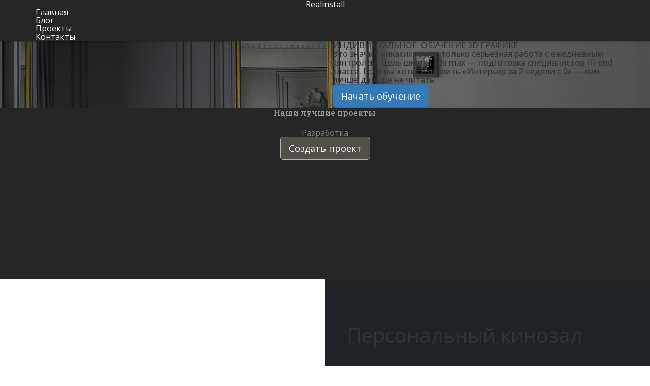

--- FILE ---
content_type: text/html; charset=utf-8
request_url: https://realinstall.ru/
body_size: 33588
content:
<!DOCTYPE html>

<html ng-app="YepCom" class="foru-app" ng-class="{'autooverflow': currentState == 'preview' || currentState == 'localpreview'}"> 
  <head>

  
    <!--<link rel="preload" href="/assets/application-6adc34fc23291c41785ecd11ce0e149538497b3340f9543f7e8ac9c40adae192.js" as="script">-->
    <!--<link rel="preload" href="/assets/preview-566d76d53dd9b2b1c9aaba2844c3839f723a588bb3fe0db326e32f16c6276972.js" as="script">
    <link rel="preload" href="/assets/application-foru-preview-cutted-51b07eea2b085f08b4d087fbae8bd75da1aefc70d17324830165f9ea49342831.css" as="style" >-->

    <script>

        function getSessionCookie(n) {
            var m = document.cookie.match(new RegExp(
            "(?:^|; )" + n.replace(/([\.$?*|{}\(\)\[\]\\\/\+^])/g, '\\$1') + "=([^;]*)"
            ));
            return m ? decodeURIComponent(m[1]) : undefined;
        }

        function setSessionCookie(e,o,n={}){
            (n={path:"/"}).expires instanceof Date&&(n.expires=n.expires.toUTCString());
            var t=encodeURIComponent(e)+"="+encodeURIComponent(o);
            for(var e in n){t+="; "+e;var o=n[e];!0!==o&&(t+="="+o)}
            document.cookie=t
        }


        function guidSessionGenerator() {
            var S4 = function() {
            return (((1+Math.random())*0x10000)|0).toString(16).substring(1);
            };
            return (S4()+S4()+"-"+S4()+"-"+S4()+"-"+S4()+"-"+S4()+S4()+S4());
        }

        var sessionId= getSessionCookie("session_id");
        if (!sessionId){
            sessionId= guidSessionGenerator();
            setSessionCookie("session_id", sessionId);
        }

        window.onerror = function (msg, url, lineno, columnNo, error) {
            console.log("ONERRORR");
            console.error(msg, error, lineno, columnNo, url);
            var errordata = {};
            errordata['msg'] = msg;
            errordata['url'] = url;
            errordata['lineno'] = lineno;
            errordata['columnno'] = columnNo;
            if (error) {
                errordata['error'] = error;
                errordata['stacktrace'] = error.stack;
             } else {
                errordata['error'] = null;
                errordata['stacktrace'] = null;;
            }
            
            errordata['userurl'] = window.location.href;
            errordata['ua'] = navigator.userAgent;
            errordata['sessionid'] = getSessionCookie("session_id");
            //console.log("*********************", errordata['msg']);
            console.log("*********************", errordata);
            if( (errordata['msg'].toString().indexOf('framesrc') == -1) && (errordata['msg'].toString().indexOf('$rootScope:inprog') == -1) ){
                $.post('/api/v1/usererrors', {
                    data: errordata
                });
            }
            return false;
        };
    </script>
    <meta name="csrf-param" content="authenticity_token" />
<meta name="csrf-token" content="v/U56tlOg95f1vWEcNvr+8OCrO3BMZ4viFoy/hgbdQKm4ntXN8tsFn0aIbcIT4XNeWj8CdkZb3J1ibA8f7eAEg==" />
    
    <base href="/">
    <meta charset="utf-8" />
    <meta http-equiv="cache-control" content="no-cache" />
    <meta http-equiv="pragma" content="no-cache" />
        <meta http-equiv="content-language" content="ru"/>

            <meta id="foruviewportmeta" name="viewport" content="width=980" />

    <meta name="robots" content="index,follow" />

    <!--<script type="text/javascript">(window.Image ? (new Image()) : document.createElement('img')).src = 'https://vk.com/rtrg?p=VK-RTRG-160466-ay9ed';</script>-->

    <meta name='wmail-verification' content='10c610d6de8b26df6a4669824a1d521e' ng-if="currentState != 'preview'"/>
    <meta name="og:site_name" content="{{sitename}}"/>

                <meta name="yandex-verification" content="785673f56fd53fee" yandex="true"/>
        <meta name="prerender-status-code" content="{{prerenderstatuscode || '200'}}">
        <meta name="prerender-header" content="Location: {{prerenderredirecturl}}" ng-if="prerenderstatuscode == 301 || prerenderstatuscode == 302">

            <link rel="icon" href="/favicon.ico" type="image/x-icon">
            <link rel="shortcut icon" href="/favicon.ico">
            <link rel="apple-touch-icon" sizes="180x180" href="/img/favicons/r.png">
            <link rel="icon" type="image/png" sizes="32x32" href="/img/favicons/r_resized.png">

                    <title></title>
                    <meta name="description" content="" />
                    <meta name="keywords" content=""/>
                    <meta name="og:title" content=""/>
                    <meta name="og:description" content=""/>
                        <link rel="canonical" href="https://realinstall.ru/">
                <meta name="og:url" content="{{ogurl}}"/>
                <meta name="og:type" content="website"/>

                <meta property="og:image:url" content="/system/websites/previews/6297/9dbd/a923/2252/1dc7/73f6/original/f179df4f-7020-4ce2-931e-2396534bd65a_resized.png?1764238413" />
                <meta name="og:image:url" content="/system/websites/previews/6297/9dbd/a923/2252/1dc7/73f6/original/f179df4f-7020-4ce2-931e-2396534bd65a_resized.png?1764238413" />
                <meta property="og:image" content="/system/websites/previews/6297/9dbd/a923/2252/1dc7/73f6/original/f179df4f-7020-4ce2-931e-2396534bd65a_resized.png?1764238413" />
                <meta name="og:image" content="/system/websites/previews/6297/9dbd/a923/2252/1dc7/73f6/original/f179df4f-7020-4ce2-931e-2396534bd65a_resized.png?1764238413" />


    


      <meta name="google-site-verification" content="{{googleverification}}" ng-if="googleverification" google="true"/>
      <meta name="yandex-verification" content="{{yandexverification}}" ng-if="yandexverification" yandex="true"/>
      <!--<link rel="icon" href="/favicon.ico?88732888" type="image/x-icon">-->
      <!--<link rel="shortcut icon" href="/favicon.ico?88732888" type="image/x-icon">-->
      <!--<link rel="SHORTCUT ICON" href="/favicon.ico?88732888" type="image/x-icon">-->
    
                <style>
                    
                </style>



        <!--<link rel="preload" href="/assets/fonts/Museo/MuseoSansCyrl-700_1.woff2" as="font" type="font/woff2" crossorigin="anonymous">
        <link rel="preload" href="/assets/fonts/Museo/MuseoSansCyrl-500_1.woff2" as="font" type="font/woff2" crossorigin="anonymous">
        <link rel="preload" href="/assets/fonts/Museo/MuseoSansCyrl-100_1.woff2" as="font" type="font/woff2" crossorigin="anonymous">
        <link rel="preload" href="/assets/fonts/helvetica-regular.woff" as="font" type="font/woff" crossorigin="anonymous">
        <link rel="preload" href="/assets/fonts/fontawesome-webfont.woff2?v=4.7.0" as="font" type="font/woff2" crossorigin="anonymous">
        <link rel="preload" href="/assets/fonts/Museo/MuseoSansCyrl-300_1.woff2" as="font" type="font/woff2" crossorigin="anonymous">
        <link rel="preload" href="/assets/fonts/Flaticon/Flaticon.woff" as="font" type="font/woff" crossorigin="anonymous">
        <link rel="preload" href="/assets/fonts/glyphicons-halflings-regular.woff2" type="font/woff2" as="font" crossorigin="anonymous">-->
    
            <link rel="stylesheet" media="all" href="/assets/application-foru-preview-cutted-51b07eea2b085f08b4d087fbae8bd75da1aefc70d17324830165f9ea49342831.css" data-turbolinks-track="false" data-name="application-foru-preview-cutted" />
                <link rel="stylesheet" media="all" href="/api/v1/combine/bundle.css?csschunk=forutextandbtn-landing-voltage|forufooter-landing-voltage|forupages-landing-voltage-two|forutext-landing-exciting-refresh-seven|forutext-landing-exciting-refresh-eight|forusoc-pink|forutext-landing-exciting-refresh-eight|forutext-landing-exciting-refresh-seven|forucover-landing-voltage|forunavbar2-visit-card|extrablocksng|extrablocksng-id-content56" data-turbolinks-track="false" />
            <noscript>
                <link rel="stylesheet" media="all" href="/assets/application-foru-preview-cutted-51b07eea2b085f08b4d087fbae8bd75da1aefc70d17324830165f9ea49342831.css" data-turbolinks-track="false" />
            </noscript>


        <meta name="google-site-verification" content="VJECJrLjFkeIBH3lWhpKORLfU5PmNy4F0VYKF09L1Ok" />


    <style>
    .yepAnimation{
        /* opacity: 0 !important; */
    }
    .yepAnimation.finished{
        opacity: 2 !important;
        transition: all 0.5s ease;
    }
    .yepAnimation.finished{
        -webkit-transition: box-shadow 1ms linear;
        -moz-transition: box-shadow 1ms linear;
        -o-transition: box-shadow 1ms linear;
        transition: box-shadow 1ms linear;
    }
    .yepAnimation .Newoutliner{
        cursor: auto;
    }
    </style>

  </head>

  <!-- , 'lite-mode': !editorexpert, 'expert-mode': editorexpert -->
      <body class="state-is-{{currentState}}" ng-style="forubodybackground" ng-class="{'is-admin-template-page': isAdminTemplatePage, 'responsive-view': currentState == 'preview', 'articles-view': currentState == 'article-all-preview', 'articles-view': currentState == 'article-single-preview'}">
        
<div ui-view="" class="mytoggle t-app-container" style="height: 100%">
    
</div>


<!-- OUR PRELOAD MAY BE USED LATER -->
<script type="text/javascript"></script>

 
<script>
  console.log("showsite befort serviceWorker 0")
  if ("serviceWorker" in navigator ) {
    console.log("showsite befort serviceWorker 1")
    navigator.serviceWorker.register('/sw3.js').then(function() {
      return navigator.serviceWorker.ready.then(function(worker) {
        return worker.sync.register('syncdata');
      });
    })
  }
</script>












<!--<script type="text/javascript">var hellopreloader = document.getElementById("hellopreloader_preload");function fadeOutnojquery(el){el.style.opacity = 1;var interhellopreloader = setInterval(function(){el.style.opacity = el.style.opacity - 0.05;if (el.style.opacity <=0.05){ clearInterval(interhellopreloader);hellopreloader.style.display = "none";}},16);}window.onload = function(){setTimeout(function(){fadeOutnojquery(hellopreloader);},0);};</script>-->

        <div class="c-illicium-banner" ng-class="{'is-visible' : !priorityPreview && proclamPreview}" style="display:none;">
                <div class="container c-footer-preview-text" ng-if="!disallowRedirect">
                    <span>{{"pri_podderzhke_platformy" | translate}} - &nbsp</span>
                    <noindex>
                    <a href="{{'platform_link' | translate}}"
                        rel="nofollow">{{'platform_name' | translate}}</a>

                    
                    </noindex>
                    <span>Copyright © 2011–2025</span>
                </div>

            <div class="container"
                id="bannercontainer">
                <div class="illiciumItem"
                data-placeid="78"
                data-role="illicium"
                id="place78">
                </div>
            </div>
        </div>

            

  <script type="module" src="/vite/assets/preview-6h1qVUha.js"></script>


      </body>


                        <script>
//<![CDATA[

                            window.foruSiteJsonData = '{\"siteid\":{\"$oid\":\"62979dbda92322521dc773f6\"},\"sitename\":\"Realinstall\",\"blocked\":false,\"created_at\":\"2022-06-01T20:11:25.225+03:00\",\"updated_at\":\"2025-11-27T13:13:33.952+03:00\",\"title\":null,\"description\":null,\"siteuuid\":\"f179df4f-7020-4ce2-931e-2396534bd65a\",\"autoredirect\":true,\"blindmode\":false,\"keywords\":[],\"statichost\":\"//uploads.static.fo.vin\",\"yandexverification\":\"785673f56fd53fee\",\"googleverification\":null,\"capitallerverification\":null,\"pageid\":{\"$oid\":\"6361221ba923224619daeb0a\"},\"name\":\"rootpage\",\"uuid\":\"db2eb463-7f72-4335-b465-74c560d02097\",\"shopsitepage\":false,\"priority\":false,\"sitelang\":null,\"gaid\":null,\"metid\":\"48074597\",\"wmcounter\":\"d4205434c6a7447e9b1917f42b86ac6f\",\"favicon_url\":\"\",\"piwik_siteid\":\"33785\",\"jivoid\":null,\"tinkoffid\":null,\"leadbackid\":null,\"pagetitle\":\"Realinstall\",\"pagedescription\":\"Realinstall инсталляционная компания.\",\"senseid\":null,\"directid\":null,\"redirectfromtowww\":null,\"zadarmaid\":null,\"articlesettings\":null,\"videocall\":false,\"hasuserspace\":true,\"usetranslations\":false,\"donotperformautofonts\":false,\"userspacebutton\":0,\"userspaceredirect\":null,\"pagefonts\":[\"Open Sans\",\"Tahoma\",\"sans-serif\",\"Roboto\",\"Montserrat\",\"forufont\",\"Helvetica\",\"Arial\",\"Roboto Slab\",\"serif\",\"PT Sans Narrow\",\"Material Design Icons\",\"Oswald\",\"oswald-extralight\",\"oswald\",\"FontAwesome\",\"verdana\",\"geneva\",\"Comfortaa\",\"cursive\",\"MuseoSansCyrl\",\"tinymce\",\"-apple-system\",\"BlinkMacSystemFont\",\"Segoe UI\",\"Oxygen\",\"Ubuntu\",\"Cantarell\"],\"torrowurl\":null,\"background\":null,\"fontstyle\":null,\"localvideo\":null,\"titlefont\":null,\"bodyfont\":null,\"pagepublic\":true,\"pagekeywords\":[\"инсталляционная компания\",\"Realinstall\",\"Умный дом\",\"автоматизация\"],\"navbar_text\":null,\"navbar_logo\":\"/assets/shopping-store.png\",\"websiteblocks\":[{\"styles\":null,\"created_at\":\"2025-03-22T11:16:12.931+03:00\",\"updated_at\":\"2025-03-22T11:16:12.931+03:00\",\"content\":{\"type\":\"Element\",\"tagName\":\"forutextandbtn\",\"attributes\":{},\"children\":[]},\"blocktype\":\"json\",\"position\":2,\"usercontent\":{\"_id\":{\"$oid\":\"67de71cca92322135583c159\"},\"backupblock_id\":null,\"created_at\":\"2025-03-22T11:16:12.939+03:00\",\"data\":[{\"elforutextandbtn\":{\"classes\":\"\",\"style\":{},\"template\":\"forutextandbtn-landing-voltage\",\"style_desktop\":{},\"style_sm_desktop\":{},\"style_mobile\":{},\"style_tablet\":{}}},{\"elforutextandbtnouter\":{\"classes\":\"forutextandbtn-landing-voltage\",\"style\":{\"height\":\"337px\",\"min-height\":\"337px\",\"background-color\":\"rgb(38, 38, 38)\",\"overflow-y\":\"hidden\"},\"style_desktop\":{\"height\":\"337px\",\"min-height\":\"337px\"},\"style_sm_desktop\":{\"height\":\"\",\"min-height\":\"\"},\"style_mobile\":{\"height\":\"511px\",\"min-height\":\"511px\"},\"style_tablet\":{\"height\":\"335px\",\"min-height\":\"335px\"},\"modelid\":\"mark_ssyr1\",\"stretchblokheight\":false}},{\"elforutextandbtncol\":{\"classes\":\"\",\"style\":{},\"style_desktop\":{},\"style_sm_desktop\":{},\"style_mobile\":{},\"style_tablet\":{}}},{\"elforutextandbtnheader\":{\"classes\":\"\",\"style\":{\"position\":\"relative\",\"left\":\"-1px\",\"top\":\"0.5px\",\"width\":\"555px\",\"height\":\"40.5px\",\"margin-left\":0,\"color\":\"\"},\"text\":\"\\u003cspan class=\\\"\\\" style=\\\"font-family: \'Roboto Slab\', serif; color: #999999;\\\" data-foru-style-desktop=\\\"font-family: \'Roboto Slab\', serif; color: #999999;\\\"\\u003eНаши лучшие проекты\\u003c/span\\u003e\",\"modelid\":\"mark_typni\",\"style_desktop\":{\"position\":\"relative\",\"left\":\"-1px\",\"top\":\"0.5px\",\"width\":\"555px\",\"height\":\"40.5px\",\"margin-left\":0},\"style_sm_desktop\":{\"position\":\"\",\"left\":\"\",\"top\":\"\",\"width\":\"\",\"height\":\"\",\"margin-left\":\"\"},\"style_mobile\":{\"position\":\"\",\"left\":\"\",\"top\":\"\",\"width\":\"\",\"height\":\"\",\"margin-left\":\"\"},\"style_tablet\":{\"position\":\"\",\"left\":\"\",\"top\":\"\",\"width\":\"\",\"height\":\"\",\"margin-left\":\"\"},\"sizes\":{\"desktop\":{\"left\":-0.05341880341880342,\"parentFlag\":false}}}},{\"elforutextandbtntext\":{\"classes\":\"\",\"style\":{\"color\":\"rgb(128, 128, 128)\"},\"text\":\"Разработка\",\"style_desktop\":{},\"style_sm_desktop\":{},\"style_mobile\":{},\"style_tablet\":{}}},{\"elforutextandbtnlink\":{\"classes\":\"\",\"style\":{\"border-color\":\"rgb(179, 179, 179)\",\"background-image\":\"none\",\"background-color\":\"rgba(98, 95, 85, 0.73)\"},\"text\":\"Создать проект\",\"href\":\"/kontakty\",\"target\":\"_blank\",\"style_desktop\":{},\"style_sm_desktop\":{},\"style_mobile\":{},\"style_tablet\":{}}},{\"lrpnwbwwwjzks5spzbed\":{\"classes\":\"c-container\"}}],\"publicblock_id\":{\"$oid\":\"67de71cca92322135583c158\"},\"updated_at\":\"2025-03-22T11:16:12.939+03:00\",\"websiteblock_id\":null},\"block_id\":null,\"extrablock_id\":{\"$oid\":\"5c04e8b9a923222a32856d96\"},\"widgets\":[],\"templatehtml\":\"<section class=\\\"fh5co-project-style-2 forutextandbtn-landing-voltage-container\\\" elementid=\\\"ldqbfmvtihfb80m97dv03u\\\"><div class=\\\"container\\\" elementid=\\\"lrpnwbwwwjzks5spzbed\\\"><div class=\\\"row p-b\\\" elementid=\\\"rvg6p3m29skyia53gnxv\\\"><div class=\\\"col-md-6 col-md-offset-3 text-center\\\" elementid=\\\"elforutextandbtncol\\\" ng-attr-modelid=\\\"{{sitecontent[\'elforutextandbtncol\'][\'modelid\']}}\\\" ng-class=\\\"sitecontent[\'elforutextandbtncol\'][\'classes\']\\\" ng-style=\\\"sitecontent[\'elforutextandbtncol\'][\'style\']\\\"><div class=\\\"widget-dropzone\\\" elementid=\\\"elwidgetdropzone1\\\" ng-class=\\\"sitecontent[\'elwidgetdropzone1\'][\'classes\']\\\" ng-style=\\\"sitecontent[\'elwidgetdropzone1\'][\'style\']\\\"><div class=\\\"foruadditionalelements\\\" containerid=\\\"elwidgetdropzone1\\\" elementid=\\\"7bh5f6bxcbrm3o493wk\\\"><additionalelement class=\\\"flip-in\\\" draggable=\\\"true\\\" ng-class=\\\"aligncls\\\" ng-if=\\\"sitecontent[elem.elementid].deleted!= true\\\" ng-repeat=\\\"elem in sitecontent.elwidgetdropzone1.additional_widgets\\\"><\/additionalelement><\/div><\/div><h2 class=\\\"fh5co-heading wow fadeInUp\\\" elementid=\\\"elforutextandbtnheader\\\" ng-attr-modelid=\\\"{{sitecontent[\'elforutextandbtnheader\'][\'modelid\']}}\\\" ng-class=\\\"sitecontent[\'elforutextandbtnheader\'][\'classes\']\\\" ng-model=\\\"sitecontent[\'elforutextandbtnheader\'][\'text\']\\\" ng-style=\\\"sitecontent[\'elforutextandbtnheader\'][\'style\']\\\" ui-tinymce=\\\"tinymceOptions\\\"><\/h2><div class=\\\"widget-dropzone\\\" elementid=\\\"elwidgetdropzone2\\\" ng-class=\\\"sitecontent[\'elwidgetdropzone2\'][\'classes\']\\\" ng-style=\\\"sitecontent[\'elwidgetdropzone2\'][\'style\']\\\"><div class=\\\"foruadditionalelements\\\" containerid=\\\"elwidgetdropzone2\\\" elementid=\\\"893lo3io43qxpvym2uai1g\\\"><additionalelement class=\\\"flip-in\\\" draggable=\\\"true\\\" ng-class=\\\"aligncls\\\" ng-if=\\\"sitecontent[elem.elementid].deleted!= true\\\" ng-repeat=\\\"elem in sitecontent.elwidgetdropzone2.additional_widgets\\\"><\/additionalelement><\/div><\/div><p class=\\\"wow fadeInUp\\\" elementid=\\\"elforutextandbtntext\\\" ng-attr-modelid=\\\"{{sitecontent[\'elforutextandbtntext\'][\'modelid\']}}\\\" ng-class=\\\"sitecontent[\'elforutextandbtntext\'][\'classes\']\\\" ng-model=\\\"sitecontent[\'elforutextandbtntext\'][\'text\']\\\" ng-style=\\\"sitecontent[\'elforutextandbtntext\'][\'style\']\\\" ui-tinymce=\\\"tinymceOptions\\\"><\/p><div class=\\\"widget-dropzone\\\" elementid=\\\"elwidgetdropzone3\\\" ng-class=\\\"sitecontent[\'elwidgetdropzone3\'][\'classes\']\\\" ng-style=\\\"sitecontent[\'elwidgetdropzone3\'][\'style\']\\\"><div class=\\\"foruadditionalelements\\\" containerid=\\\"elwidgetdropzone3\\\" elementid=\\\"tst7qekqbgi93u19k7i9n\\\"><additionalelement class=\\\"flip-in\\\" draggable=\\\"true\\\" ng-class=\\\"aligncls\\\" ng-if=\\\"sitecontent[elem.elementid].deleted!= true\\\" ng-repeat=\\\"elem in sitecontent.elwidgetdropzone3.additional_widgets\\\"><\/additionalelement><\/div><\/div><p class=\\\"wow fadeInUp\\\" elementid=\\\"s2x2v865bl4shc8hi73w\\\"><a class=\\\"btn btn-success btn-lg\\\" elementid=\\\"elforutextandbtnlink\\\" ng-attr-modelid=\\\"{{sitecontent[\'elforutextandbtnlink\'][\'modelid\']}}\\\" ng-attr-target=\\\"{{sitecontent[\'elforutextandbtnlink\'][\'target\']}}\\\" ng-class=\\\"sitecontent[\'elforutextandbtnlink\'][\'classes\']\\\" ng-href=\\\"{{sitecontent[\'elforutextandbtnlink\'][\'href\']}}\\\" ng-model=\\\"sitecontent[\'elforutextandbtnlink\'][\'text\']\\\" ng-style=\\\"sitecontent[\'elforutextandbtnlink\'][\'style\']\\\" ui-tinymce=\\\"tinymceOptions\\\"><\/a><\/p><div class=\\\"foruadditionalelements\\\" containerid=\\\"elforutextandbtncol\\\" elementid=\\\"e42tgrxt5dqfia9iz79uu\\\"><additionalelement class=\\\"flip-in\\\" draggable=\\\"true\\\" ng-class=\\\"aligncls\\\" ng-if=\\\"sitecontent[elem.elementid].deleted!= true\\\" ng-repeat=\\\"elem in sitecontent.elforutextandbtncol.additional_widgets\\\"><\/additionalelement><\/div><\/div><\/div><\/div><\/section>\"},{\"styles\":null,\"created_at\":\"2025-03-22T11:16:12.945+03:00\",\"updated_at\":\"2025-03-22T11:16:12.945+03:00\",\"content\":{\"type\":\"Element\",\"tagName\":\"forufooter\",\"attributes\":{},\"children\":[]},\"blocktype\":\"json\",\"position\":10,\"usercontent\":{\"_id\":{\"$oid\":\"67de71cca92322135583c15b\"},\"backupblock_id\":null,\"created_at\":\"2025-03-22T11:16:12.956+03:00\",\"data\":[{\"elforufooter\":{\"classes\":\"\",\"style\":{},\"template\":\"forufooter-landing-voltage\",\"style_desktop\":{},\"style_sm_desktop\":{},\"style_mobile\":{},\"style_tablet\":{}}},{\"elforufooterouter\":{\"classes\":\"forufooter-landing-voltage\",\"style\":{\"height\":\"\",\"min-height\":\"\",\"overflow-y\":\"hidden\"},\"style_desktop\":{\"height\":\"\",\"min-height\":\"\"},\"style_sm_desktop\":{\"height\":\"\",\"min-height\":\"\"},\"style_mobile\":{\"height\":\"\",\"min-height\":\"\"},\"style_tablet\":{\"height\":\"408px\",\"min-height\":\"408px\"},\"stretchblokheight\":false}},{\"elforufootercol\":{\"classes\":\"\",\"style\":{},\"style_desktop\":{},\"style_sm_desktop\":{},\"style_mobile\":{},\"style_tablet\":{}}},{\"elforufootertext\":{\"classes\":\"\",\"style\":{\"position\":\"relative\",\"left\":\"50.9999px\",\"top\":\"140.176px\",\"width\":\"262.5px\",\"height\":\"23.9915px\",\"margin-left\":0},\"text\":\"\\u003cspan class=\\\"\\\" style=\\\"font-size: 18px; color: #999999;\\\" data-foru-style-desktop=\\\"font-size: 18px; color: #999999;\\\"\\u003eRealinstall\\u003c/span\\u003e\",\"style_desktop\":{\"position\":\"relative\",\"left\":\"50.9999px\",\"top\":\"140.176px\",\"width\":\"262.5px\",\"height\":\"23.9915px\",\"margin-left\":0},\"style_sm_desktop\":{\"position\":\"relative\",\"left\":\"15.5px\",\"top\":\"-9px\",\"width\":\"\",\"height\":\"\",\"margin-left\":0},\"style_mobile\":{\"position\":\"\",\"left\":\"\",\"top\":\"\",\"width\":\"\",\"height\":\"\",\"margin-left\":\"\"},\"style_tablet\":{\"position\":\"relative\",\"left\":\"16px\",\"top\":\"-0.5px\",\"width\":\"345px\",\"height\":\"24px\",\"margin-left\":0},\"sizes\":{\"tablet\":{\"left\":2.1052631578947367,\"parentFlag\":false},\"desktop\":{\"left\":2.724353632478632,\"parentFlag\":false},\"sm-desktop\":{\"left\":1.5752032520325203,\"parentFlag\":false}}}},{\"elforufootertext2\":{\"classes\":\"\",\"style\":{\"position\":\"relative\",\"left\":\"884.545px\",\"top\":\"76.0425px\",\"width\":\"262.5px\",\"height\":\"14.999999046325684px\",\"margin-left\":0},\"text\":\"© 2008-2023. Realinstall\",\"style_desktop\":{\"position\":\"relative\",\"left\":\"884.545px\",\"top\":\"76.0425px\",\"width\":\"262.5px\",\"height\":\"14.999999046325684px\",\"margin-left\":0},\"style_sm_desktop\":{\"position\":\"relative\",\"left\":\"16px\",\"top\":\"92px\",\"width\":\"\",\"height\":\"\",\"margin-left\":0},\"style_mobile\":{\"position\":\"relative\",\"left\":\"0px\",\"top\":\"0\",\"width\":\"290px\",\"height\":\"15px\",\"margin-left\":0},\"style_tablet\":{\"position\":\"relative\",\"left\":\"15.5px\",\"top\":\"171.5px\",\"width\":\"206px\",\"height\":\"22px\",\"margin-left\":0},\"sizes\":{\"tablet\":{\"left\":2.0394736842105265,\"parentFlag\":false},\"mobile\":{\"left\":0,\"parentFlag\":false},\"desktop\":{\"left\":51.976471050678654,\"parentFlag\":false},\"sm-desktop\":{\"left\":1.6260162601626018,\"parentFlag\":false}}}},{\"elforufootercol2\":{\"classes\":\"\",\"style\":{},\"style_desktop\":{},\"style_sm_desktop\":{},\"style_mobile\":{},\"style_tablet\":{}}},{\"elforufooterheader\":{\"classes\":\"\",\"style\":{\"position\":\"relative\",\"left\":\"-259.084px\",\"top\":\"-34.5456px\",\"width\":\"\",\"height\":\"12.088068008422852px\",\"margin-left\":0,\"display\":\"none\"},\"text\":\"Компания\",\"style_desktop\":{\"position\":\"relative\",\"left\":\"-259.084px\",\"top\":\"-34.5456px\",\"width\":\"\",\"height\":\"12.088068008422852px\",\"margin-left\":0},\"style_sm_desktop\":{\"position\":\"\",\"left\":\"\",\"top\":\"\",\"width\":\"\",\"height\":\"\",\"margin-left\":\"\"},\"style_mobile\":{\"position\":\"\",\"left\":\"\",\"top\":\"\",\"width\":\"\",\"height\":\"\",\"margin-left\":\"\"},\"style_tablet\":{\"position\":\"relative\",\"left\":\"-101px\",\"top\":\"15px\",\"width\":\"110px\",\"height\":\"15.09375px\",\"margin-left\":0},\"sizes\":{\"tablet\":{\"left\":-13.289473684210526,\"parentFlag\":false},\"desktop\":{\"left\":-15.223953587091701,\"parentFlag\":false}},\"deleted\":true}},{\"elforufooterlink\":{\"classes\":\"\",\"style\":{\"position\":\"relative\",\"left\":\"-259.084px\",\"top\":\"-34.5456px\",\"width\":\"\",\"height\":\"20.909090042114258px\",\"margin-left\":0,\"display\":\"none\"},\"text\":\"Как это работает\",\"href\":\"https://fosite.ru/\",\"target\":\"_blank\",\"style_desktop\":{\"position\":\"relative\",\"left\":\"-259.084px\",\"top\":\"-34.5456px\",\"width\":\"\",\"height\":\"20.909090042114258px\",\"margin-left\":0},\"style_sm_desktop\":{\"position\":\"\",\"left\":\"\",\"top\":\"\",\"width\":\"\",\"height\":\"\",\"margin-left\":\"\"},\"style_mobile\":{\"position\":\"\",\"left\":\"\",\"top\":\"\",\"width\":\"\",\"height\":\"\",\"margin-left\":\"\"},\"style_tablet\":{\"position\":\"relative\",\"left\":\"-108px\",\"top\":\"-1px\",\"width\":\"\",\"height\":\"20px\",\"margin-left\":0},\"sizes\":{\"tablet\":{\"left\":-14.210526315789473,\"parentFlag\":false},\"desktop\":{\"left\":-15.223953587091701,\"parentFlag\":false}},\"deleted\":true}},{\"elforufooterlink2\":{\"classes\":\"\",\"style\":{\"position\":\"relative\",\"left\":\"-259.084px\",\"top\":\"-34.5456px\",\"width\":\"\",\"height\":\"20.909090042114258px\",\"margin-left\":0,\"display\":\"none\"},\"text\":\"Услуги\",\"href\":\"https://fosite.ru/\",\"target\":\"_blank\",\"style_desktop\":{\"position\":\"relative\",\"left\":\"-259.084px\",\"top\":\"-34.5456px\",\"width\":\"\",\"height\":\"20.909090042114258px\",\"margin-left\":0},\"style_sm_desktop\":{\"position\":\"\",\"left\":\"\",\"top\":\"\",\"width\":\"\",\"height\":\"\",\"margin-left\":\"\"},\"style_mobile\":{\"position\":\"\",\"left\":\"\",\"top\":\"\",\"width\":\"\",\"height\":\"\",\"margin-left\":\"\"},\"style_tablet\":{\"position\":\"relative\",\"left\":\"-108px\",\"top\":\"-1px\",\"width\":\"\",\"height\":\"20px\",\"margin-left\":0},\"sizes\":{\"tablet\":{\"left\":-14.210526315789473,\"parentFlag\":false},\"desktop\":{\"left\":-15.223953587091701,\"parentFlag\":false}},\"deleted\":true}},{\"elforufooterlink3\":{\"classes\":\"\",\"style\":{\"display\":\"none\"},\"text\":\"Продукты\",\"href\":\"https://fosite.ru/\",\"target\":\"_blank\",\"style_desktop\":{},\"style_sm_desktop\":{},\"style_mobile\":{},\"style_tablet\":{},\"deleted\":true}},{\"elforufooterlink4\":{\"classes\":\"\",\"style\":{\"display\":\"none\"},\"text\":\"Карьера\",\"href\":\"https://fosite.ru/\",\"target\":\"_blank\",\"style_desktop\":{},\"style_sm_desktop\":{},\"style_mobile\":{},\"style_tablet\":{},\"deleted\":true}},{\"elforufooterlink5\":{\"classes\":\"\",\"style\":{\"position\":\"relative\",\"left\":\"-259.084px\",\"top\":\"-34.5456px\",\"width\":\"\",\"height\":\"20.909090042114258px\",\"margin-left\":0,\"display\":\"none\"},\"text\":\"Блог\",\"href\":\"https://fosite.ru/\",\"target\":\"_blank\",\"style_desktop\":{\"position\":\"relative\",\"left\":\"-259.084px\",\"top\":\"-34.5456px\",\"width\":\"\",\"height\":\"20.909090042114258px\",\"margin-left\":0},\"style_sm_desktop\":{\"position\":\"\",\"left\":\"\",\"top\":\"\",\"width\":\"\",\"height\":\"\",\"margin-left\":\"\"},\"style_mobile\":{\"position\":\"\",\"left\":\"\",\"top\":\"\",\"width\":\"\",\"height\":\"\",\"margin-left\":\"\"},\"style_tablet\":{\"position\":\"relative\",\"left\":\"-108px\",\"top\":\"-1px\",\"width\":\"\",\"height\":\"20px\",\"margin-left\":0},\"sizes\":{\"tablet\":{\"left\":-14.210526315789473,\"parentFlag\":false},\"desktop\":{\"left\":-15.223953587091701,\"parentFlag\":false}},\"deleted\":true}},{\"elforufooterlink6\":{\"classes\":\"\",\"style\":{\"position\":\"relative\",\"left\":\"-259.084px\",\"top\":\"-31.8183px\",\"width\":\"69.4034px\",\"height\":\"20.909090042114258px\",\"margin-left\":0,\"display\":\"none\"},\"text\":\"Контакты\",\"href\":\"https://fosite.ru/\",\"target\":\"_blank\",\"style_desktop\":{\"position\":\"relative\",\"left\":\"-259.084px\",\"top\":\"-31.8183px\",\"width\":\"69.4034px\",\"height\":\"20.909090042114258px\",\"margin-left\":0},\"style_sm_desktop\":{\"position\":\"\",\"left\":\"\",\"top\":\"\",\"width\":\"\",\"height\":\"\",\"margin-left\":\"\"},\"style_mobile\":{\"position\":\"\",\"left\":\"\",\"top\":\"\",\"width\":\"\",\"height\":\"\",\"margin-left\":\"\"},\"style_tablet\":{\"position\":\"relative\",\"left\":\"-108px\",\"top\":\"-1px\",\"width\":\"\",\"height\":\"20px\",\"margin-left\":0},\"sizes\":{\"tablet\":{\"left\":-14.210526315789473,\"parentFlag\":false},\"desktop\":{\"left\":-15.223953587091701,\"parentFlag\":false}},\"deleted\":true}},{\"elforufootercol3\":{\"classes\":\"\",\"style\":{},\"style_desktop\":{},\"style_sm_desktop\":{},\"style_mobile\":{},\"style_tablet\":{}}},{\"elforufooterheader2\":{\"classes\":\"\",\"style\":{\"position\":\"relative\",\"left\":\"-259.084px\",\"top\":\"-34.5456px\",\"width\":\"\",\"height\":\"12.088068008422852px\",\"margin-left\":0,\"display\":\"none\"},\"text\":\"Контакты\",\"style_desktop\":{\"position\":\"relative\",\"left\":\"-259.084px\",\"top\":\"-34.5456px\",\"width\":\"\",\"height\":\"12.088068008422852px\",\"margin-left\":0},\"style_sm_desktop\":{\"position\":\"\",\"left\":\"\",\"top\":\"\",\"width\":\"\",\"height\":\"\",\"margin-left\":\"\"},\"style_mobile\":{\"position\":\"\",\"left\":\"\",\"top\":\"\",\"width\":\"\",\"height\":\"\",\"margin-left\":\"\"},\"style_tablet\":{\"position\":\"relative\",\"left\":\"553px\",\"top\":\"-193.5px\",\"width\":\"116px\",\"height\":\"13.09375px\",\"margin-left\":0},\"sizes\":{\"tablet\":{\"left\":72.76315789473684,\"parentFlag\":false},\"desktop\":{\"left\":-15.223953587091701,\"parentFlag\":false}},\"deleted\":true}},{\"elforufootersoctw\":{\"classes\":\"\",\"style\":{\"display\":\"none\"},\"href\":\"https://fosite.ru/\",\"target\":\"_blank\",\"style_desktop\":{},\"style_sm_desktop\":{},\"style_mobile\":{},\"style_tablet\":{},\"deleted\":true}},{\"elforufootericon\":{\"classes\":\"mdi mdi-twitter-box\",\"style\":{},\"style_desktop\":{},\"style_sm_desktop\":{},\"style_mobile\":{},\"style_tablet\":{}}},{\"elforufootersocfb\":{\"classes\":\"\",\"style\":{},\"href\":\"https://fosite.ru/\",\"target\":\"_blank\",\"style_desktop\":{},\"style_sm_desktop\":{},\"style_mobile\":{},\"style_tablet\":{}}},{\"elforufootericon2\":{\"classes\":\"mdi mdi-facebook-box\",\"style\":{},\"style_desktop\":{},\"style_sm_desktop\":{},\"style_mobile\":{},\"style_tablet\":{}}},{\"elforufootersocvk\":{\"classes\":\"\",\"style\":{\"position\":\"relative\",\"left\":\"-261.084px\",\"top\":\"-34.5456px\",\"width\":\"23px\",\"height\":\"20.909090042114258px\",\"margin-left\":0,\"display\":\"none\"},\"href\":\"https://fosite.ru/\",\"target\":\"_blank\",\"style_desktop\":{\"position\":\"relative\",\"left\":\"-261.084px\",\"top\":\"-34.5456px\",\"width\":\"23px\",\"height\":\"20.909090042114258px\",\"margin-left\":0},\"style_sm_desktop\":{\"position\":\"\",\"left\":\"\",\"top\":\"\",\"width\":\"\",\"height\":\"\",\"margin-left\":\"\"},\"style_mobile\":{\"position\":\"relative\",\"left\":\"0px\",\"top\":\"0\",\"width\":\"15px\",\"height\":\"20px\",\"margin-left\":0},\"style_tablet\":{\"position\":\"relative\",\"left\":\"562px\",\"top\":\"-208px\",\"width\":\"15px\",\"height\":\"20px\",\"margin-left\":0},\"sizes\":{\"desktop\":{\"left\":-15.341474959211105,\"parentFlag\":false},\"tablet\":{\"left\":73.94736842105263,\"parentFlag\":false},\"mobile\":{\"left\":0,\"parentFlag\":false}},\"deleted\":true}},{\"elforufootericon3\":{\"classes\":\"mdi mdi-vk-box\",\"style\":{},\"style_desktop\":{},\"style_sm_desktop\":{},\"style_mobile\":{},\"style_tablet\":{}}},{\"elforufootersocinsta\":{\"classes\":\"\",\"style\":{},\"href\":\"https://fosite.ru/\",\"target\":\"_blank\",\"style_desktop\":{},\"style_sm_desktop\":{},\"style_mobile\":{},\"style_tablet\":{}}},{\"elforufootericon4\":{\"classes\":\"mdi mdi-instagram\",\"style\":{},\"style_desktop\":{},\"style_sm_desktop\":{},\"style_mobile\":{},\"style_tablet\":{}}},{\"elforufootercol4\":{\"classes\":\"\",\"style\":{},\"style_desktop\":{},\"style_sm_desktop\":{},\"style_mobile\":{},\"style_tablet\":{}}},{\"elforufooterheader3\":{\"classes\":\"\",\"style\":{\"position\":\"\",\"left\":\"\",\"top\":\"\",\"width\":\"\",\"height\":\"\",\"margin-left\":\"\",\"display\":\"none\"},\"text\":\"О нас\",\"style_desktop\":{\"position\":\"\",\"left\":\"\",\"top\":\"\",\"width\":\"\",\"height\":\"\",\"margin-left\":\"\"},\"style_sm_desktop\":{\"position\":\"\",\"left\":\"\",\"top\":\"\",\"width\":\"\",\"height\":\"\",\"margin-left\":\"\"},\"style_mobile\":{\"position\":\"relative\",\"left\":\"1px\",\"top\":\"0\",\"width\":\"290px\",\"height\":\"12.09375px\",\"margin-left\":0},\"style_tablet\":{\"position\":\"relative\",\"left\":\"62.5px\",\"top\":\"-195px\",\"width\":\"116px\",\"height\":\"12.09375px\",\"margin-left\":0},\"sizes\":{\"tablet\":{\"left\":8.223684210526317,\"parentFlag\":false},\"mobile\":{\"left\":0.3125,\"parentFlag\":false}},\"deleted\":true}},{\"elforufootertext3\":{\"classes\":\"\",\"style\":{\"position\":\"\",\"left\":\"\",\"top\":\"\",\"width\":\"\",\"height\":\"\",\"margin-left\":\"\",\"display\":\"none\"},\"text\":\"Наши эксперты создают не только красивые, но и продуманные пользовательские интерфейсы.\",\"style_desktop\":{\"position\":\"\",\"left\":\"\",\"top\":\"\",\"width\":\"\",\"height\":\"\",\"margin-left\":\"\"},\"style_sm_desktop\":{\"position\":\"\",\"left\":\"\",\"top\":\"\",\"width\":\"\",\"height\":\"\",\"margin-left\":\"\"},\"style_mobile\":{\"position\":\"relative\",\"left\":\"-1px\",\"top\":\"0\",\"width\":\"290px\",\"height\":\"45px\",\"margin-left\":0},\"style_tablet\":{\"position\":\"relative\",\"left\":\"-20px\",\"top\":\"-89px\",\"width\":\"345px\",\"height\":\"45px\",\"margin-left\":0},\"sizes\":{\"tablet\":{\"left\":-2.631578947368421,\"parentFlag\":false},\"mobile\":{\"left\":-0.3125,\"parentFlag\":false}},\"deleted\":true}},{\"elforufooterlink7\":{\"classes\":\"\",\"style\":{\"position\":\"relative\",\"left\":\"359px\",\"top\":\"-84px\",\"width\":\"88.0625px\",\"height\":\"32px\",\"margin-left\":0,\"display\":\"none\"},\"text\":\"Кнопка\",\"href\":\"https://fosite.ru/\",\"target\":\"_blank\",\"sizes\":{\"desktop\":{\"left\":19.17735042735043,\"parentFlag\":false}},\"deleted\":true,\"style_desktop\":{\"position\":\"relative\",\"left\":\"359px\",\"top\":\"-84px\",\"width\":\"88.0625px\",\"height\":\"32px\",\"margin-left\":0},\"style_sm_desktop\":{\"position\":\"relative\",\"left\":\"359px\",\"top\":\"0\",\"width\":\"88.0625px\",\"height\":\"32px\",\"margin-left\":0},\"style_mobile\":{\"position\":\"\",\"left\":\"\",\"top\":\"\",\"width\":\"\",\"height\":\"\",\"margin-left\":\"\"},\"style_tablet\":{\"position\":\"\",\"left\":\"\",\"top\":\"\",\"width\":\"\",\"height\":\"\",\"margin-left\":\"\"}}},{\"forudeletedelmsdisplaystyle\":{\"elforufooterlink7\":\"inline-block\",\"elforufootersoctw\":\"inline\",\"elforufooterlink4\":\"inline\",\"elforufooterlink3\":\"inline\",\"elforufooterlink\":\"inline\",\"elforufooterheader3\":\"block\",\"elforufootertext3\":\"block\",\"elforufootersocvk\":\"inline\",\"elforufooterheader2\":\"block\",\"elforufooterheader\":\"block\",\"elforufooterlink2\":\"inline\",\"elforufooterlink5\":\"inline\",\"elforufooterlink6\":\"inline\"}},{\"2b2ayxoe5lwppuy2f15tn9\":{\"classes\":\"c-container\"}},{\"elforunavbarlogo\":{\"style\":{},\"classes\":\"\",\"href\":\"/\",\"target\":\"\",\"style_mobile\":{},\"style_desktop\":{},\"style_sm_desktop\":{},\"style_tablet\":{}}}],\"publicblock_id\":{\"$oid\":\"67de71cca92322135583c15a\"},\"updated_at\":\"2025-03-22T11:16:12.956+03:00\",\"websiteblock_id\":null},\"block_id\":null,\"extrablock_id\":{\"$oid\":\"5c04e919a923222a32856da4\"},\"widgets\":[],\"templatehtml\":\"<section class=\\\"fh5co-footer-style-3 forufooter-landing-voltage-container\\\"\\n  elementid=\\\"zge72nizlxiwzzgqskuk0i\\\">\\n  <div class=\\\"container\\\"\\n    elementid=\\\"2b2ayxoe5lwppuy2f15tn9\\\">\\n    <div class=\\\"row p-b\\\"\\n      elementid=\\\"rry8jvgu8q82ms7n7uuusa\\\">\\n      <div class=\\\"col-md-3 col-sm-6 fh5co-footer-widget wow fadeInUp\\\"\\n        elementid=\\\"elforufootercol\\\"\\n        ng-attr-modelid=\\\"{{sitecontent[\'elforufootercol\'][\'modelid\']}}\\\"\\n        ng-class=\\\"sitecontent[\'elforufootercol\'][\'classes\']\\\"\\n        ng-style=\\\"sitecontent[\'elforufootercol\'][\'style\']\\\">\\n        <div class=\\\"fh5co-logo\\\"\\n          elementid=\\\"elforufootertext\\\"\\n          ng-attr-modelid=\\\"{{sitecontent[\'elforufootertext\'][\'modelid\']}}\\\"\\n          ng-class=\\\"sitecontent[\'elforufootertext\'][\'classes\']\\\"\\n          ng-model=\\\"sitecontent[\'elforufootertext\'][\'text\']\\\"\\n          ng-style=\\\"sitecontent[\'elforufootertext\'][\'style\']\\\"\\n          ui-tinymce=\\\"tinymceOptions\\\">\\n        <\/div>\\n        <p class=\\\"fh5co-copyright\\\"\\n          elementid=\\\"elforufootertext2\\\"\\n          ng-attr-modelid=\\\"{{sitecontent[\'elforufootertext2\'][\'modelid\']}}\\\"\\n          ng-class=\\\"sitecontent[\'elforufootertext2\'][\'classes\']\\\"\\n          ng-model=\\\"sitecontent[\'elforufootertext2\'][\'text\']\\\"\\n          ng-style=\\\"sitecontent[\'elforufootertext2\'][\'style\']\\\"\\n          ui-tinymce=\\\"tinymceOptions\\\">\\n        <\/p>\\n        <div class=\\\"foruadditionalelements\\\"\\n          containerid=\\\"elforufootercol\\\"\\n          elementid=\\\"z233klw8oncqwl18wvuf4\\\">\\n          <additionalelement class=\\\"flip-in\\\"\\n            draggable=\\\"true\\\"\\n            ng-class=\\\"aligncls\\\"\\n            ng-if=\\\"sitecontent[elem.elementid].deleted!= true\\\"\\n            ng-repeat=\\\"elem in sitecontent.elforufootercol.additional_widgets\\\">\\n          <\/additionalelement>\\n        <\/div>\\n      <\/div>\\n      <div class=\\\"col-md-3 col-sm-6 fh5co-footer-widget wow fadeInUp\\\"\\n        elementid=\\\"elforufootercol2\\\"\\n        ng-attr-modelid=\\\"{{sitecontent[\'elforufootercol2\'][\'modelid\']}}\\\"\\n        ng-class=\\\"sitecontent[\'elforufootercol2\'][\'classes\']\\\"\\n        ng-style=\\\"sitecontent[\'elforufootercol2\'][\'style\']\\\">\\n        <h3 elementid=\\\"elforufooterheader\\\"\\n          ng-attr-modelid=\\\"{{sitecontent[\'elforufooterheader\'][\'modelid\']}}\\\"\\n          ng-class=\\\"sitecontent[\'elforufooterheader\'][\'classes\']\\\"\\n          ng-model=\\\"sitecontent[\'elforufooterheader\'][\'text\']\\\"\\n          ng-style=\\\"sitecontent[\'elforufooterheader\'][\'style\']\\\"\\n          ui-tinymce=\\\"tinymceOptions\\\">\\n        <\/h3>\\n        <ul class=\\\"fh5co-links\\\"\\n          elementid=\\\"v45tulbbnxgh62j16r8iuc\\\">\\n          <li elementid=\\\"nc0ivrep9tdyc3qow93slf\\\">\\n            <a elementid=\\\"elforufooterlink\\\"\\n              ng-attr-modelid=\\\"{{sitecontent[\'elforufooterlink\'][\'modelid\']}}\\\"\\n              ng-attr-target=\\\"{{sitecontent[\'elforufooterlink\'][\'target\']}}\\\"\\n              ng-class=\\\"sitecontent[\'elforufooterlink\'][\'classes\']\\\"\\n              ng-href=\\\"{{sitecontent[\'elforufooterlink\'][\'href\']}}\\\"\\n              ng-model=\\\"sitecontent[\'elforufooterlink\'][\'text\']\\\"\\n              ng-style=\\\"sitecontent[\'elforufooterlink\'][\'style\']\\\"\\n              ui-tinymce=\\\"tinymceOptions\\\">\\n            <\/a>\\n          <\/li>\\n          <li elementid=\\\"aq4y10ki9gt5raxdzqhpxg\\\">\\n            <a elementid=\\\"elforufooterlink2\\\"\\n              ng-attr-modelid=\\\"{{sitecontent[\'elforufooterlink2\'][\'modelid\']}}\\\"\\n              ng-attr-target=\\\"{{sitecontent[\'elforufooterlink2\'][\'target\']}}\\\"\\n              ng-class=\\\"sitecontent[\'elforufooterlink2\'][\'classes\']\\\"\\n              ng-href=\\\"{{sitecontent[\'elforufooterlink2\'][\'href\']}}\\\"\\n              ng-model=\\\"sitecontent[\'elforufooterlink2\'][\'text\']\\\"\\n              ng-style=\\\"sitecontent[\'elforufooterlink2\'][\'style\']\\\"\\n              ui-tinymce=\\\"tinymceOptions\\\">\\n            <\/a>\\n          <\/li>\\n          <li elementid=\\\"mrwpnmr56bhmt7yfwtz5k\\\">\\n            <a elementid=\\\"elforufooterlink3\\\"\\n              ng-attr-modelid=\\\"{{sitecontent[\'elforufooterlink3\'][\'modelid\']}}\\\"\\n              ng-attr-target=\\\"{{sitecontent[\'elforufooterlink3\'][\'target\']}}\\\"\\n              ng-class=\\\"sitecontent[\'elforufooterlink3\'][\'classes\']\\\"\\n              ng-href=\\\"{{sitecontent[\'elforufooterlink3\'][\'href\']}}\\\"\\n              ng-model=\\\"sitecontent[\'elforufooterlink3\'][\'text\']\\\"\\n              ng-style=\\\"sitecontent[\'elforufooterlink3\'][\'style\']\\\"\\n              ui-tinymce=\\\"tinymceOptions\\\">\\n            <\/a>\\n          <\/li>\\n          <li elementid=\\\"rwknrvck0cdy1sbj3jbkz\\\">\\n            <a elementid=\\\"elforufooterlink4\\\"\\n              ng-attr-modelid=\\\"{{sitecontent[\'elforufooterlink4\'][\'modelid\']}}\\\"\\n              ng-attr-target=\\\"{{sitecontent[\'elforufooterlink4\'][\'target\']}}\\\"\\n              ng-class=\\\"sitecontent[\'elforufooterlink4\'][\'classes\']\\\"\\n              ng-href=\\\"{{sitecontent[\'elforufooterlink4\'][\'href\']}}\\\"\\n              ng-model=\\\"sitecontent[\'elforufooterlink4\'][\'text\']\\\"\\n              ng-style=\\\"sitecontent[\'elforufooterlink4\'][\'style\']\\\"\\n              ui-tinymce=\\\"tinymceOptions\\\">\\n            <\/a>\\n          <\/li>\\n          <li elementid=\\\"4sel7or0cebin94esh8sg\\\">\\n            <a elementid=\\\"elforufooterlink5\\\"\\n              ng-attr-modelid=\\\"{{sitecontent[\'elforufooterlink5\'][\'modelid\']}}\\\"\\n              ng-attr-target=\\\"{{sitecontent[\'elforufooterlink5\'][\'target\']}}\\\"\\n              ng-class=\\\"sitecontent[\'elforufooterlink5\'][\'classes\']\\\"\\n              ng-href=\\\"{{sitecontent[\'elforufooterlink5\'][\'href\']}}\\\"\\n              ng-model=\\\"sitecontent[\'elforufooterlink5\'][\'text\']\\\"\\n              ng-style=\\\"sitecontent[\'elforufooterlink5\'][\'style\']\\\"\\n              ui-tinymce=\\\"tinymceOptions\\\">\\n            <\/a>\\n          <\/li>\\n          <li elementid=\\\"hqbnpu6nn5npo60z42e1j9\\\">\\n            <a elementid=\\\"elforufooterlink6\\\"\\n              ng-attr-modelid=\\\"{{sitecontent[\'elforufooterlink6\'][\'modelid\']}}\\\"\\n              ng-attr-target=\\\"{{sitecontent[\'elforufooterlink6\'][\'target\']}}\\\"\\n              ng-class=\\\"sitecontent[\'elforufooterlink6\'][\'classes\']\\\"\\n              ng-href=\\\"{{sitecontent[\'elforufooterlink6\'][\'href\']}}\\\"\\n              ng-model=\\\"sitecontent[\'elforufooterlink6\'][\'text\']\\\"\\n              ng-style=\\\"sitecontent[\'elforufooterlink6\'][\'style\']\\\"\\n              ui-tinymce=\\\"tinymceOptions\\\">\\n            <\/a>\\n          <\/li>\\n        <\/ul>\\n        <div class=\\\"foruadditionalelements\\\"\\n          containerid=\\\"elforufootercol2\\\"\\n          elementid=\\\"p4g268hce8h1eh6lhjmzk4\\\">\\n          <additionalelement class=\\\"flip-in\\\"\\n            draggable=\\\"true\\\"\\n            ng-class=\\\"aligncls\\\"\\n            ng-if=\\\"sitecontent[elem.elementid].deleted!= true\\\"\\n            ng-repeat=\\\"elem in sitecontent.elforufootercol2.additional_widgets\\\">\\n          <\/additionalelement>\\n        <\/div>\\n      <\/div>\\n      <div class=\\\"clearfix visible-sm-block\\\"\\n        elementid=\\\"77wtqigq6zqiboogxz4w4f\\\">\\n      <\/div>\\n      <div class=\\\"col-md-3 col-sm-6 fh5co-footer-widget wow fadeInUp\\\"\\n        elementid=\\\"elforufootercol3\\\"\\n        ng-attr-modelid=\\\"{{sitecontent[\'elforufootercol3\'][\'modelid\']}}\\\"\\n        ng-class=\\\"sitecontent[\'elforufootercol3\'][\'classes\']\\\"\\n        ng-style=\\\"sitecontent[\'elforufootercol3\'][\'style\']\\\">\\n        <h3 elementid=\\\"elforufooterheader2\\\"\\n          ng-attr-modelid=\\\"{{sitecontent[\'elforufooterheader2\'][\'modelid\']}}\\\"\\n          ng-class=\\\"sitecontent[\'elforufooterheader2\'][\'classes\']\\\"\\n          ng-model=\\\"sitecontent[\'elforufooterheader2\'][\'text\']\\\"\\n          ng-style=\\\"sitecontent[\'elforufooterheader2\'][\'style\']\\\"\\n          ui-tinymce=\\\"tinymceOptions\\\">\\n        <\/h3>\\n        <ul class=\\\"fh5co-links fh5co-social\\\"\\n          elementid=\\\"4pbdordfcj2dfyfrj4one\\\">\\n          <li elementid=\\\"qzs50rtwlfntfukx2vx1t\\\">\\n            <a data-foru-tw=\\\"\\\"\\n              elementid=\\\"elforufootersoctw\\\"\\n              ng-attr-modelid=\\\"{{sitecontent[\'elforufootersoctw\'][\'modelid\']}}\\\"\\n              ng-attr-target=\\\"{{sitecontent[\'elforufootersoctw\'][\'target\']}}\\\"\\n              ng-class=\\\"sitecontent[\'elforufootersoctw\'][\'classes\']\\\"\\n              ng-href=\\\"{{sitecontent[\'elforufootersoctw\'][\'href\']}}\\\"\\n              ng-style=\\\"sitecontent[\'elforufootersoctw\'][\'style\']\\\">\\n              <i elementid=\\\"elforufootericon\\\"\\n                ng-attr-modelid=\\\"{{sitecontent[\'elforufootericon\'][\'modelid\']}}\\\"\\n                ng-class=\\\"sitecontent[\'elforufootericon\'][\'classes\']\\\"\\n                ng-style=\\\"sitecontent[\'elforufootericon\'][\'style\']\\\">\\n              <\/i>\\n            <\/a>\\n          <\/li>\\n          <li elementid=\\\"dxnsvl7oj1s6xvz5d1zxv\\\">\\n            <a data-foru-vk=\\\"\\\"\\n              elementid=\\\"elforufootersocvk\\\"\\n              ng-attr-modelid=\\\"{{sitecontent[\'elforufootersocvk\'][\'modelid\']}}\\\"\\n              ng-attr-target=\\\"{{sitecontent[\'elforufootersocvk\'][\'target\']}}\\\"\\n              ng-class=\\\"sitecontent[\'elforufootersocvk\'][\'classes\']\\\"\\n              ng-href=\\\"{{sitecontent[\'elforufootersocvk\'][\'href\']}}\\\"\\n              ng-style=\\\"sitecontent[\'elforufootersocvk\'][\'style\']\\\">\\n              <i elementid=\\\"elforufootericon3\\\"\\n                ng-attr-modelid=\\\"{{sitecontent[\'elforufootericon3\'][\'modelid\']}}\\\"\\n                ng-class=\\\"sitecontent[\'elforufootericon3\'][\'classes\']\\\"\\n                ng-style=\\\"sitecontent[\'elforufootericon3\'][\'style\']\\\">\\n              <\/i>\\n            <\/a>\\n          <\/li>\\n        <\/ul>\\n        <div class=\\\"foruadditionalelements\\\"\\n          containerid=\\\"elforufootercol3\\\"\\n          elementid=\\\"cvfqvbrexbdmzpkwb178so\\\">\\n          <additionalelement class=\\\"flip-in\\\"\\n            draggable=\\\"true\\\"\\n            ng-class=\\\"aligncls\\\"\\n            ng-if=\\\"sitecontent[elem.elementid].deleted!= true\\\"\\n            ng-repeat=\\\"elem in sitecontent.elforufootercol3.additional_widgets\\\">\\n          <\/additionalelement>\\n        <\/div>\\n      <\/div>\\n      <div class=\\\"col-md-3 col-sm-6 fh5co-footer-widget wow fadeInUp\\\"\\n        elementid=\\\"elforufootercol4\\\"\\n        ng-attr-modelid=\\\"{{sitecontent[\'elforufootercol4\'][\'modelid\']}}\\\"\\n        ng-class=\\\"sitecontent[\'elforufootercol4\'][\'classes\']\\\"\\n        ng-style=\\\"sitecontent[\'elforufootercol4\'][\'style\']\\\">\\n        <h3 elementid=\\\"elforufooterheader3\\\"\\n          ng-attr-modelid=\\\"{{sitecontent[\'elforufooterheader3\'][\'modelid\']}}\\\"\\n          ng-class=\\\"sitecontent[\'elforufooterheader3\'][\'classes\']\\\"\\n          ng-model=\\\"sitecontent[\'elforufooterheader3\'][\'text\']\\\"\\n          ng-style=\\\"sitecontent[\'elforufooterheader3\'][\'style\']\\\"\\n          ui-tinymce=\\\"tinymceOptions\\\">\\n        <\/h3>\\n        <p elementid=\\\"elforufootertext3\\\"\\n          ng-attr-modelid=\\\"{{sitecontent[\'elforufootertext3\'][\'modelid\']}}\\\"\\n          ng-class=\\\"sitecontent[\'elforufootertext3\'][\'classes\']\\\"\\n          ng-model=\\\"sitecontent[\'elforufootertext3\'][\'text\']\\\"\\n          ng-style=\\\"sitecontent[\'elforufootertext3\'][\'style\']\\\"\\n          ui-tinymce=\\\"tinymceOptions\\\">\\n        <\/p>\\n        <p elementid=\\\"s1nfxr30ksp2qmvjpdqzg\\\">\\n          <a class=\\\"btn btn-success btn-sm btn-outline\\\"\\n            elementid=\\\"elforufooterlink7\\\"\\n            ng-attr-modelid=\\\"{{sitecontent[\'elforufooterlink7\'][\'modelid\']}}\\\"\\n            ng-attr-target=\\\"{{sitecontent[\'elforufooterlink7\'][\'target\']}}\\\"\\n            ng-class=\\\"sitecontent[\'elforufooterlink7\'][\'classes\']\\\"\\n            ng-href=\\\"{{sitecontent[\'elforufooterlink7\'][\'href\']}}\\\"\\n            ng-model=\\\"sitecontent[\'elforufooterlink7\'][\'text\']\\\"\\n            ng-style=\\\"sitecontent[\'elforufooterlink7\'][\'style\']\\\"\\n            ui-tinymce=\\\"tinymceOptions\\\">\\n          <\/a>\\n        <\/p>\\n        <div class=\\\"foruadditionalelements\\\"\\n          containerid=\\\"elforufootercol4\\\"\\n          elementid=\\\"4bi9gwl55wxvkwtf6kp82l\\\">\\n          <additionalelement class=\\\"flip-in\\\"\\n            draggable=\\\"true\\\"\\n            ng-class=\\\"aligncls\\\"\\n            ng-if=\\\"sitecontent[elem.elementid].deleted!= true\\\"\\n            ng-repeat=\\\"elem in sitecontent.elforufootercol4.additional_widgets\\\">\\n          <\/additionalelement>\\n        <\/div>\\n      <\/div>\\n      <div class=\\\"clearfix visible-sm-block\\\"\\n        elementid=\\\"m01uhybiiskmjdel8ltce\\\">\\n      <\/div>\\n    <\/div>\\n  <\/div>\\n<\/section>\\n\"},{\"styles\":null,\"created_at\":\"2025-03-22T11:16:12.964+03:00\",\"updated_at\":\"2025-03-22T11:16:12.964+03:00\",\"content\":{\"type\":\"Element\",\"tagName\":\"forupages\",\"attributes\":{},\"children\":[]},\"blocktype\":\"json\",\"position\":7,\"usercontent\":{\"_id\":{\"$oid\":\"67de71cca92322135583c15d\"},\"backupblock_id\":null,\"created_at\":\"2025-03-22T11:16:12.974+03:00\",\"data\":[{\"elforupages\":{\"classes\":\"\",\"style\":{},\"template\":\"forupages-landing-voltage-two\",\"style_desktop\":{},\"style_sm_desktop\":{},\"style_mobile\":{},\"style_tablet\":{}}},{\"elforupagesouter\":{\"classes\":\"forupages-landing-voltage-two\",\"style\":{\"height\":\"1033.53125px\",\"min-height\":\"1033.53125px\",\"overflow-y\":\"hidden\"},\"style_desktop\":{\"height\":\"1033.53125px\",\"min-height\":\"1033.53125px\"},\"style_sm_desktop\":{\"height\":\"\",\"min-height\":\"\"},\"style_mobile\":{\"height\":\"\",\"min-height\":\"\"},\"style_tablet\":{\"height\":\"\",\"min-height\":\"\"},\"modelid\":\"mark_ugjmw\"}},{\"elforupagescol\":{\"classes\":\"\",\"style\":{},\"style_desktop\":{},\"style_sm_desktop\":{},\"style_mobile\":{},\"style_tablet\":{}}},{\"elforupagesheader\":{\"classes\":\"\",\"style\":{},\"text\":\"\\u003cspan style=\\\"font-family: verdana, geneva;\\\" data-foru-style-desktop=\\\"font-family: verdana, geneva;\\\"\\u003eПоследнее в блоге\\u003c/span\\u003e\",\"modelid\":\"mark_bykyf\",\"style_desktop\":{},\"style_sm_desktop\":{},\"style_mobile\":{},\"style_tablet\":{}}},{\"elforupagestext\":{\"classes\":\"\",\"style\":{},\"text\":\"\\u003cspan style=\\\"color: #333300;\\\" data-foru-style-desktop=\\\"color: #333300;\\\"\\u003eПодборка зарубежных и отечественных блогов, посвященных Hi Fi.\\u003c/span\\u003e\",\"style_desktop\":{},\"style_sm_desktop\":{},\"style_mobile\":{},\"style_tablet\":{}}},{\"elforupagescol2\":{\"classes\":\"\",\"style\":{},\"style_desktop\":{},\"style_sm_desktop\":{},\"style_mobile\":{},\"style_tablet\":{}}},{\"elforupageslink\":{\"classes\":\"\",\"style\":{},\"text\":\"Rega\",\"href\":\"https://fosite.ru/\",\"target\":\"_blank\",\"style_desktop\":{},\"style_sm_desktop\":{},\"style_mobile\":{},\"style_tablet\":{}}},{\"elforupagesimg\":{\"classes\":\" foru-filter-normal\",\"style\":{\"max-width\":\"\"},\"src\":\"/system/useruploads/images/67de/6ff6/a923/2259/6ba1/d1c7/original/67de6ff5a92322596ba1d1c6.jpg?1742630902\",\"style_desktop\":{\"max-width\":\"\"},\"style_sm_desktop\":{\"max-width\":\"\"},\"style_mobile\":{\"max-width\":\"\"},\"style_tablet\":{\"max-width\":\"100%\"}}},{\"elforupageslink2\":{\"classes\":\"\",\"style\":{},\"text\":\"Английская компания Rega представила на минувшем бристольском Hi-Fi Show 2025 интегральник Brio Mk7\",\"href\":\"https://realinstall.ru/blog?forunewsid=66ab5b68a923221a0c888170\\u0026showitem=true\",\"target\":\"_self\",\"style_desktop\":{},\"style_sm_desktop\":{},\"style_mobile\":{},\"style_tablet\":{}}},{\"elforupagestext2\":{\"classes\":\"\",\"style\":{\"position\":\"relative\",\"left\":\"0.409119px\",\"top\":\"-0.409088px\",\"width\":\"320px\",\"height\":\"151.96022033691406px\",\"margin-left\":0},\"text\":\"Радикальное отличие которого от предыдущих шести поколений — в наличии встроенного ЦАП. Это дополнение вполне можно считать своеобразной сенсацией, хотя бы потому, что все 6 предыдущих поколений Brio были чисто аналоговыми.\",\"style_desktop\":{\"position\":\"relative\",\"left\":\"0.409119px\",\"top\":\"-0.409088px\",\"width\":\"320px\",\"height\":\"151.96022033691406px\",\"margin-left\":0},\"style_sm_desktop\":{\"position\":\"\",\"left\":\"\",\"top\":\"\",\"width\":\"\",\"height\":\"\",\"margin-left\":\"\"},\"style_mobile\":{\"position\":\"\",\"left\":\"\",\"top\":\"\",\"width\":\"\",\"height\":\"\",\"margin-left\":\"\"},\"style_tablet\":{\"position\":\"\",\"left\":\"\",\"top\":\"\",\"width\":\"\",\"height\":\"\",\"margin-left\":\"\"},\"sizes\":{\"desktop\":{\"left\":0.024040113120059013,\"parentFlag\":false}}}},{\"elforupageslink3\":{\"classes\":\"\",\"style\":{},\"href\":\"https://fosite.ru/\",\"target\":\"_blank\",\"style_desktop\":{},\"style_sm_desktop\":{},\"style_mobile\":{},\"style_tablet\":{}}},{\"elforupagesicon\":{\"classes\":\"mdi mdi-forum\",\"style\":{},\"style_desktop\":{},\"style_sm_desktop\":{},\"style_mobile\":{},\"style_tablet\":{}}},{\"elforupagestext3\":{\"classes\":\"\",\"style\":{},\"text\":\"33\",\"style_desktop\":{},\"style_sm_desktop\":{},\"style_mobile\":{},\"style_tablet\":{}}},{\"elforupageslink4\":{\"classes\":\"\",\"style\":{},\"href\":\"https://fosite.ru/\",\"target\":\"_blank\",\"style_desktop\":{},\"style_sm_desktop\":{},\"style_mobile\":{},\"style_tablet\":{}}},{\"elforupagesicon2\":{\"classes\":\"mdi mdi-clock\",\"style\":{},\"style_desktop\":{},\"style_sm_desktop\":{},\"style_mobile\":{},\"style_tablet\":{}}},{\"elforupagestext4\":{\"classes\":\"\",\"style\":{},\"text\":\"\\u003cspan style=\\\"color: #999999; font-size: 14px;\\\" data-foru-style-desktop=\\\"color: #999999; font-size: 14px;\\\"\\u003e24 февраля 2025 года\\u003cbr /\\u003e\\u003c/span\\u003e\",\"style_desktop\":{},\"style_sm_desktop\":{},\"style_mobile\":{},\"style_tablet\":{},\"animations\":{\"elementShow\":{\"enableHoverStyles\":false}}}},{\"elforupagescol3\":{\"classes\":\"\",\"style\":{},\"style_desktop\":{},\"style_sm_desktop\":{},\"style_mobile\":{},\"style_tablet\":{}}},{\"elforupageslink5\":{\"classes\":\"\",\"style\":{},\"text\":\"Rega\",\"href\":\"https://fosite.ru/\",\"target\":\"_blank\",\"style_desktop\":{},\"style_sm_desktop\":{},\"style_mobile\":{},\"style_tablet\":{}}},{\"elforupagesimg2\":{\"classes\":\" foru-filter-normal\",\"style\":{\"max-width\":\"\",\"display\":\"\"},\"src\":\"/system/useruploads/images/66a8/d7ba/a923/221a/0c88/1714/original/66a8d7b9a923221a0c881713.jpg?1722341306\",\"style_desktop\":{\"max-width\":\"\"},\"style_sm_desktop\":{\"max-width\":\"\"},\"style_mobile\":{\"max-width\":\"\"},\"style_tablet\":{\"max-width\":\"100%\"}}},{\"elforupageslink6\":{\"classes\":\"\",\"style\":{\"display\":\"\"},\"text\":\"Фонокартридж Rega Nd3 получил мощный подвижный неодимовый магнит\",\"href\":\"https://www.realinstall.ru/blog?forunewsid=639733a6a923223488ee03da\\u0026showitem=true\",\"target\":\"_self\",\"style_desktop\":{},\"style_sm_desktop\":{},\"style_mobile\":{},\"style_tablet\":{}}},{\"elforupagestext5\":{\"classes\":\"\",\"style\":{},\"text\":\"\\u003cspan style=\\\"color: #999999;\\\" data-foru-style-desktop=\\\"color: #999999;\\\"\\u003e\\u003cspan class=\\\"\\\" style=\\\"font-size: 14px;\\\" data-foru-style-desktop=\\\"font-size: 14px;\\\"\\u003eВ новинке, которая выходит на замену модели Elys 2, используется неодимовый магнит N55. По некоторым данным, это самый мощный в мире коммерчески доступный магнитный материал. \\u003c/span\\u003e\\u003c/span\\u003e\",\"style_desktop\":{},\"style_sm_desktop\":{},\"style_mobile\":{},\"style_tablet\":{}}},{\"elforupageslink7\":{\"classes\":\"\",\"style\":{},\"href\":\"https://fosite.ru/\",\"target\":\"_blank\",\"style_desktop\":{},\"style_sm_desktop\":{},\"style_mobile\":{},\"style_tablet\":{}}},{\"elforupagesicon3\":{\"classes\":\"mdi mdi-forum\",\"style\":{},\"style_desktop\":{},\"style_sm_desktop\":{},\"style_mobile\":{},\"style_tablet\":{}}},{\"elforupagestext6\":{\"classes\":\"\",\"style\":{},\"text\":\"33\",\"style_desktop\":{},\"style_sm_desktop\":{},\"style_mobile\":{},\"style_tablet\":{},\"animations\":{\"elementShow\":{\"enableHoverStyles\":true}}}},{\"elforupageslink8\":{\"classes\":\"\",\"style\":{},\"href\":\"https://fosite.ru/\",\"target\":\"_blank\",\"style_desktop\":{},\"style_sm_desktop\":{},\"style_mobile\":{},\"style_tablet\":{}}},{\"elforupagesicon4\":{\"classes\":\"mdi mdi-clock\",\"style\":{},\"style_desktop\":{},\"style_sm_desktop\":{},\"style_mobile\":{},\"style_tablet\":{}}},{\"elforupagestext7\":{\"classes\":\"\",\"style\":{},\"text\":\"\\u003cspan style=\\\"color: #999999; font-family: \'Open Sans\', sans-serif; font-size: 14px;\\\"\\u003e07 июня 2024 года\\u003c/span\\u003e\",\"style_desktop\":{},\"style_sm_desktop\":{},\"style_mobile\":{},\"style_tablet\":{}}},{\"elforupagescol4\":{\"classes\":\"\",\"style\":{},\"style_desktop\":{},\"style_sm_desktop\":{},\"style_mobile\":{},\"style_tablet\":{}}},{\"elforupageslink9\":{\"classes\":\"\",\"style\":{},\"text\":\"rega\",\"href\":\"https://fosite.ru/\",\"target\":\"_blank\",\"style_desktop\":{},\"style_sm_desktop\":{},\"style_mobile\":{},\"style_tablet\":{}}},{\"elforupagesimg3\":{\"classes\":\" foru-filter-normal\",\"style\":{\"max-width\":\"\"},\"src\":\"/system/useruploads/images/6798/b177/a923/2268/ac05/f742/original/6798b177a9232268ac05f741.jpg?1738060151\",\"style_desktop\":{\"max-width\":\"\"},\"style_sm_desktop\":{\"max-width\":\"\"},\"style_mobile\":{\"max-width\":\"\"},\"style_tablet\":{\"max-width\":\"100%\"},\"clickaction\":{\"type\":\"href\",\"url\":\"#\"}}},{\"elforupageslink10\":{\"classes\":\"\",\"style\":{},\"text\":\"Вертушка Rega Planar 3 RS Edition\",\"href\":\"https://www.realinstall.ru/blog?forunewsid=6798af95a9232268ac05f6c4\\u0026showitem=true\",\"target\":\"_self\",\"style_desktop\":{},\"style_sm_desktop\":{},\"style_mobile\":{},\"style_tablet\":{}}},{\"elforupagestext8\":{\"classes\":\"\",\"style\":{},\"text\":\"Компания Rega выпустила очередную версию своей популярной вертушки Planar 3 — в версии RS Edition. На этот раз модель Planar 3, отметившая в прошлом году свое 50-летие.\",\"style_desktop\":{},\"style_sm_desktop\":{},\"style_mobile\":{},\"style_tablet\":{}}},{\"elforupageslink11\":{\"classes\":\"\",\"style\":{},\"href\":\"https://fosite.ru/\",\"target\":\"_blank\",\"style_desktop\":{},\"style_sm_desktop\":{},\"style_mobile\":{},\"style_tablet\":{}}},{\"elforupagesicon5\":{\"classes\":\"mdi mdi-forum\",\"style\":{},\"style_desktop\":{},\"style_sm_desktop\":{},\"style_mobile\":{},\"style_tablet\":{}}},{\"elforupagestext9\":{\"classes\":\"\",\"style\":{},\"text\":\"24\",\"style_desktop\":{},\"style_sm_desktop\":{},\"style_mobile\":{},\"style_tablet\":{}}},{\"elforupageslink12\":{\"classes\":\"\",\"style\":{},\"href\":\"https://fosite.ru/\",\"target\":\"_blank\",\"style_desktop\":{},\"style_sm_desktop\":{},\"style_mobile\":{},\"style_tablet\":{}}},{\"elforupagesicon6\":{\"classes\":\"mdi mdi-clock\",\"style\":{},\"style_desktop\":{},\"style_sm_desktop\":{},\"style_mobile\":{},\"style_tablet\":{}}},{\"elforupagestext10\":{\"classes\":\"\",\"style\":{},\"text\":\"19 ноября 2024\",\"style_desktop\":{},\"style_sm_desktop\":{},\"style_mobile\":{},\"style_tablet\":{}}},{\"elforupagescol5\":{\"classes\":\"\",\"style\":{},\"style_desktop\":{},\"style_sm_desktop\":{},\"style_mobile\":{},\"style_tablet\":{},\"childrencopies\":{\"eljrsv13j4lhrgeub2usemvgll2ffw6kqu\":{\"tagname\":\"A\",\"elementtype\":\"link\",\"originalid\":\"elforupageslink13\",\"classList\":\"btn btn-primary btn-lg\"},\"elrnilvvwaz7yqjumikpblpupavaswgnnz\":{\"tagname\":\"A\",\"elementtype\":\"link\",\"originalid\":\"elforupageslink13\",\"classList\":\"btn btn-primary btn-lg\"}}}},{\"elforupageslink13\":{\"classes\":\"\",\"style\":{\"position\":\"relative\",\"left\":\"3.59089px\",\"top\":\"37.9546px\",\"width\":\"248.878px\",\"height\":\"55.96590805053711px\",\"margin-left\":0,\"border-color\":\"rgb(179, 179, 179)\",\"background-image\":\"none\",\"background-color\":\"rgb(152, 150, 141)\"},\"text\":\"Смотреть все посты\",\"href\":\"/blog\",\"target\":\"_blank\",\"style_desktop\":{\"position\":\"relative\",\"left\":\"3.59089px\",\"top\":\"37.9546px\",\"width\":\"248.878px\",\"height\":\"55.96590805053711px\",\"margin-left\":0},\"style_sm_desktop\":{\"position\":\"\",\"left\":\"\",\"top\":\"\",\"width\":\"\",\"height\":\"\",\"margin-left\":\"\"},\"style_mobile\":{\"position\":\"\",\"left\":\"\",\"top\":\"\",\"width\":\"\",\"height\":\"\",\"margin-left\":\"\"},\"style_tablet\":{\"position\":\"\",\"left\":\"\",\"top\":\"\",\"width\":\"\",\"height\":\"\",\"margin-left\":\"\"},\"sizes\":{\"desktop\":{\"left\":0.2110031599649215,\"parentFlag\":false}}}},{\"vw4zqmvfwugr9kqqax6w7h\":{\"classes\":\"c-container\"}},{\"eljrsv13j4lhrgeub2usemvgll2ffw6kqu\":{\"classes\":\"\",\"style\":{\"position\":\"relative\",\"left\":\"2.95447px\",\"top\":\"-1.54548px\",\"width\":\"248.878px\",\"height\":\"55.96590805053711px\",\"margin-left\":0,\"border-color\":\"rgb(179, 179, 179)\",\"background-image\":\"none\",\"background-color\":\"rgb(152, 150, 141)\",\"display\":\"none\"},\"text\":\"Смотреть все посты\",\"href\":\"https://fosite.ru/\",\"target\":\"_blank\",\"style_desktop\":{\"position\":\"relative\",\"left\":\"2.95447px\",\"top\":\"-1.54548px\",\"width\":\"248.878px\",\"height\":\"55.96590805053711px\",\"margin-left\":0},\"style_sm_desktop\":{\"position\":\"\",\"left\":\"\",\"top\":\"\",\"width\":\"\",\"height\":\"\",\"margin-left\":\"\"},\"style_mobile\":{\"position\":\"\",\"left\":\"\",\"top\":\"\",\"width\":\"\",\"height\":\"\",\"margin-left\":\"\"},\"style_tablet\":{\"position\":\"\",\"left\":\"\",\"top\":\"\",\"width\":\"\",\"height\":\"\",\"margin-left\":\"\"},\"sizes\":{\"desktop\":{\"left\":0.17360668414280628,\"parentFlag\":false}},\"deleted\":true}},{\"forudeletedelmsdisplaystyle\":{\"eljrsv13j4lhrgeub2usemvgll2ffw6kqu\":\"inline-block\",\"elrnilvvwaz7yqjumikpblpupavaswgnnz\":\"inline-block\"}},{\"elrnilvvwaz7yqjumikpblpupavaswgnnz\":{\"classes\":\"\",\"style\":{\"position\":\"relative\",\"left\":\"5.59089px\",\"top\":\"-1.13639px\",\"width\":\"248.878px\",\"height\":\"55.96590805053711px\",\"margin-left\":0,\"border-color\":\"rgb(179, 179, 179)\",\"background-image\":\"none\",\"background-color\":\"rgb(152, 150, 141)\",\"display\":\"none\"},\"text\":\"Смотреть все посты\",\"href\":\"https://fosite.ru/\",\"target\":\"_blank\",\"style_desktop\":{\"position\":\"relative\",\"left\":\"5.59089px\",\"top\":\"-1.13639px\",\"width\":\"248.878px\",\"height\":\"55.96590805053711px\",\"margin-left\":0},\"style_sm_desktop\":{\"position\":\"\",\"left\":\"\",\"top\":\"\",\"width\":\"\",\"height\":\"\",\"margin-left\":\"\"},\"style_mobile\":{\"position\":\"\",\"left\":\"\",\"top\":\"\",\"width\":\"\",\"height\":\"\",\"margin-left\":\"\"},\"style_tablet\":{\"position\":\"\",\"left\":\"\",\"top\":\"\",\"width\":\"\",\"height\":\"\",\"margin-left\":\"\"},\"sizes\":{\"desktop\":{\"left\":0.3285245320843244,\"parentFlag\":false}},\"deleted\":true}}],\"publicblock_id\":{\"$oid\":\"67de71cca92322135583c15c\"},\"updated_at\":\"2025-03-22T11:16:12.974+03:00\",\"websiteblock_id\":null},\"block_id\":null,\"extrablock_id\":{\"$oid\":\"5c04e8d5a923222a32856d9a\"},\"widgets\":[],\"templatehtml\":\"<section class=\\\"fh5co-blog-style-1 forupages-landing-voltage-two-container\\\" elementid=\\\"xu713ehwq09hd3888ptw0n\\\"><div class=\\\"container\\\" elementid=\\\"vw4zqmvfwugr9kqqax6w7h\\\"><div class=\\\"row p-b\\\" elementid=\\\"zo4db8d397pj5hosdms3a\\\"><div class=\\\"col-md-6 col-md-offset-3 text-center\\\" elementid=\\\"elforupagescol\\\" ng-attr-modelid=\\\"{{sitecontent[\'elforupagescol\'][\'modelid\']}}\\\" ng-class=\\\"sitecontent[\'elforupagescol\'][\'classes\']\\\" ng-style=\\\"sitecontent[\'elforupagescol\'][\'style\']\\\"><h2 class=\\\"fh5co-heading wow fadeInUp\\\" elementid=\\\"elforupagesheader\\\" ng-attr-modelid=\\\"{{sitecontent[\'elforupagesheader\'][\'modelid\']}}\\\" ng-class=\\\"sitecontent[\'elforupagesheader\'][\'classes\']\\\" ng-model=\\\"sitecontent[\'elforupagesheader\'][\'text\']\\\" ng-style=\\\"sitecontent[\'elforupagesheader\'][\'style\']\\\" ui-tinymce=\\\"tinymceOptions\\\"><\/h2><p class=\\\"wow fadeInUp\\\" elementid=\\\"elforupagestext\\\" ng-attr-modelid=\\\"{{sitecontent[\'elforupagestext\'][\'modelid\']}}\\\" ng-class=\\\"sitecontent[\'elforupagestext\'][\'classes\']\\\" ng-model=\\\"sitecontent[\'elforupagestext\'][\'text\']\\\" ng-style=\\\"sitecontent[\'elforupagestext\'][\'style\']\\\" ui-tinymce=\\\"tinymceOptions\\\"><\/p><div class=\\\"foruadditionalelements\\\" containerid=\\\"elforupagescol\\\" elementid=\\\"x9x7pnjef6qx7vjpndk5nt\\\"><additionalelement class=\\\"flip-in\\\" draggable=\\\"true\\\" ng-class=\\\"aligncls\\\" ng-if=\\\"sitecontent[elem.elementid].deleted!= true\\\" ng-repeat=\\\"elem in sitecontent.elforupagescol.additional_widgets\\\"><\/additionalelement><\/div><\/div><\/div><div class=\\\"row p-b\\\" elementid=\\\"elforurow0\\\" ng-attr-modelid=\\\"{{sitecontent[\'elforurow0\'][\'modelid\']}}\\\" ng-class=\\\"sitecontent[\'elforurow0\'][\'classes\']\\\" ng-style=\\\"sitecontent[\'elforurow0\'][\'style\']\\\"><div class=\\\"col-md-4 col-sm-6 col-xs-12\\\" elementid=\\\"elforupagescol2\\\" ng-attr-modelid=\\\"{{sitecontent[\'elforupagescol2\'][\'modelid\']}}\\\" ng-class=\\\"sitecontent[\'elforupagescol2\'][\'classes\']\\\" ng-style=\\\"sitecontent[\'elforupagescol2\'][\'style\']\\\"><div class=\\\"fh5co-post wow fadeInLeft\\\" elementid=\\\"buedzz8p25sir9m6xh3h\\\"><div class=\\\"fh5co-post-image\\\" elementid=\\\"yopidgd4qq50g1r7ha21i\\\"><div class=\\\"fh5co-category\\\" elementid=\\\"zyqnla9hbapqli9bhxafcc\\\"><a elementid=\\\"elforupageslink\\\" ng-attr-modelid=\\\"{{sitecontent[\'elforupageslink\'][\'modelid\']}}\\\" ng-attr-target=\\\"{{sitecontent[\'elforupageslink\'][\'target\']}}\\\" ng-class=\\\"sitecontent[\'elforupageslink\'][\'classes\']\\\" ng-href=\\\"{{sitecontent[\'elforupageslink\'][\'href\']}}\\\" ng-model=\\\"sitecontent[\'elforupageslink\'][\'text\']\\\" ng-style=\\\"sitecontent[\'elforupageslink\'][\'style\']\\\" ui-tinymce=\\\"tinymceOptions\\\"><\/a><\/div><img class=\\\"img-responsive\\\" elementid=\\\"elforupagesimg\\\" ng-attr-modelid=\\\"{{sitecontent[\'elforupagesimg\'][\'modelid\']}}\\\" ng-class=\\\"sitecontent[\'elforupagesimg\'][\'classes\']\\\" ng-src=\\\"{{sitecontent[\'elforupagesimg\'][\'src\']}}\\\" ng-style=\\\"sitecontent[\'elforupagesimg\'][\'style\']\\\"><\/div><div class=\\\"fh5co-post-text\\\" elementid=\\\"xjbvy8732fx2ez4ucezu\\\"><h3 elementid=\\\"ol23kre8au3dciub7ouwo\\\"><a elementid=\\\"elforupageslink2\\\" ng-attr-modelid=\\\"{{sitecontent[\'elforupageslink2\'][\'modelid\']}}\\\" ng-attr-target=\\\"{{sitecontent[\'elforupageslink2\'][\'target\']}}\\\" ng-class=\\\"sitecontent[\'elforupageslink2\'][\'classes\']\\\" ng-href=\\\"{{sitecontent[\'elforupageslink2\'][\'href\']}}\\\" ng-model=\\\"sitecontent[\'elforupageslink2\'][\'text\']\\\" ng-style=\\\"sitecontent[\'elforupageslink2\'][\'style\']\\\" ui-tinymce=\\\"tinymceOptions\\\"><\/a><\/h3><p elementid=\\\"elforupagestext2\\\" ng-attr-modelid=\\\"{{sitecontent[\'elforupagestext2\'][\'modelid\']}}\\\" ng-class=\\\"sitecontent[\'elforupagestext2\'][\'classes\']\\\" ng-model=\\\"sitecontent[\'elforupagestext2\'][\'text\']\\\" ng-style=\\\"sitecontent[\'elforupagestext2\'][\'style\']\\\" ui-tinymce=\\\"tinymceOptions\\\"><\/p><\/div><div class=\\\"fh5co-post-meta\\\" elementid=\\\"86feypm4kh9jtspw5kox7\\\"><a elementid=\\\"elforupageslink3\\\" ng-attr-modelid=\\\"{{sitecontent[\'elforupageslink3\'][\'modelid\']}}\\\" ng-attr-target=\\\"{{sitecontent[\'elforupageslink3\'][\'target\']}}\\\" ng-class=\\\"sitecontent[\'elforupageslink3\'][\'classes\']\\\" ng-href=\\\"{{sitecontent[\'elforupageslink3\'][\'href\']}}\\\" ng-style=\\\"sitecontent[\'elforupageslink3\'][\'style\']\\\"><i elementid=\\\"elforupagesicon\\\" ng-attr-modelid=\\\"{{sitecontent[\'elforupagesicon\'][\'modelid\']}}\\\" ng-class=\\\"sitecontent[\'elforupagesicon\'][\'classes\']\\\" ng-style=\\\"sitecontent[\'elforupagesicon\'][\'style\']\\\"><\/i><span elementid=\\\"elforupagestext3\\\" ng-attr-modelid=\\\"{{sitecontent[\'elforupagestext3\'][\'modelid\']}}\\\" ng-class=\\\"sitecontent[\'elforupagestext3\'][\'classes\']\\\" ng-model=\\\"sitecontent[\'elforupagestext3\'][\'text\']\\\" ng-style=\\\"sitecontent[\'elforupagestext3\'][\'style\']\\\" ui-tinymce=\\\"tinymceOptions\\\"><\/span><\/a><a elementid=\\\"elforupageslink4\\\" ng-attr-modelid=\\\"{{sitecontent[\'elforupageslink4\'][\'modelid\']}}\\\" ng-attr-target=\\\"{{sitecontent[\'elforupageslink4\'][\'target\']}}\\\" ng-class=\\\"sitecontent[\'elforupageslink4\'][\'classes\']\\\" ng-href=\\\"{{sitecontent[\'elforupageslink4\'][\'href\']}}\\\" ng-style=\\\"sitecontent[\'elforupageslink4\'][\'style\']\\\"><i elementid=\\\"elforupagesicon2\\\" ng-attr-modelid=\\\"{{sitecontent[\'elforupagesicon2\'][\'modelid\']}}\\\" ng-class=\\\"sitecontent[\'elforupagesicon2\'][\'classes\']\\\" ng-style=\\\"sitecontent[\'elforupagesicon2\'][\'style\']\\\"><\/i><span elementid=\\\"elforupagestext4\\\" ng-attr-modelid=\\\"{{sitecontent[\'elforupagestext4\'][\'modelid\']}}\\\" ng-class=\\\"sitecontent[\'elforupagestext4\'][\'classes\']\\\" ng-model=\\\"sitecontent[\'elforupagestext4\'][\'text\']\\\" ng-style=\\\"sitecontent[\'elforupagestext4\'][\'style\']\\\" ui-tinymce=\\\"tinymceOptions\\\"><\/span><\/a><\/div><\/div><div class=\\\"foruadditionalelements\\\" containerid=\\\"elforupagescol2\\\" elementid=\\\"hx2c5lbgx14dt0c083zd5\\\"><additionalelement class=\\\"flip-in\\\" draggable=\\\"true\\\" ng-class=\\\"aligncls\\\" ng-if=\\\"sitecontent[elem.elementid].deleted!= true\\\" ng-repeat=\\\"elem in sitecontent.elforupagescol2.additional_widgets\\\"><\/additionalelement><\/div><\/div><div class=\\\"col-md-4 col-sm-6 col-xs-12\\\" elementid=\\\"elforupagescol3\\\" ng-attr-modelid=\\\"{{sitecontent[\'elforupagescol3\'][\'modelid\']}}\\\" ng-class=\\\"sitecontent[\'elforupagescol3\'][\'classes\']\\\" ng-style=\\\"sitecontent[\'elforupagescol3\'][\'style\']\\\"><div class=\\\"fh5co-post wow fadeInLeft\\\" elementid=\\\"trphcnx8munj2ni3wjfiv\\\"><div class=\\\"fh5co-post-image\\\" elementid=\\\"7ik4dq07cedzdnieff61ym\\\"><div class=\\\"fh5co-category\\\" elementid=\\\"36g8mxm4vg8w0caudxdxd\\\"><a elementid=\\\"elforupageslink5\\\" ng-attr-modelid=\\\"{{sitecontent[\'elforupageslink5\'][\'modelid\']}}\\\" ng-attr-target=\\\"{{sitecontent[\'elforupageslink5\'][\'target\']}}\\\" ng-class=\\\"sitecontent[\'elforupageslink5\'][\'classes\']\\\" ng-href=\\\"{{sitecontent[\'elforupageslink5\'][\'href\']}}\\\" ng-model=\\\"sitecontent[\'elforupageslink5\'][\'text\']\\\" ng-style=\\\"sitecontent[\'elforupageslink5\'][\'style\']\\\" ui-tinymce=\\\"tinymceOptions\\\"><\/a><\/div><img class=\\\"img-responsive\\\" elementid=\\\"elforupagesimg2\\\" ng-attr-modelid=\\\"{{sitecontent[\'elforupagesimg2\'][\'modelid\']}}\\\" ng-class=\\\"sitecontent[\'elforupagesimg2\'][\'classes\']\\\" ng-src=\\\"{{sitecontent[\'elforupagesimg2\'][\'src\']}}\\\" ng-style=\\\"sitecontent[\'elforupagesimg2\'][\'style\']\\\"><\/div><div class=\\\"fh5co-post-text\\\" elementid=\\\"l6i0j1vdeuela9o78ipb\\\"><h3 elementid=\\\"hzm8j60jm1b6pxtmrm4ylq\\\"><a elementid=\\\"elforupageslink6\\\" ng-attr-modelid=\\\"{{sitecontent[\'elforupageslink6\'][\'modelid\']}}\\\" ng-attr-target=\\\"{{sitecontent[\'elforupageslink6\'][\'target\']}}\\\" ng-class=\\\"sitecontent[\'elforupageslink6\'][\'classes\']\\\" ng-href=\\\"{{sitecontent[\'elforupageslink6\'][\'href\']}}\\\" ng-model=\\\"sitecontent[\'elforupageslink6\'][\'text\']\\\" ng-style=\\\"sitecontent[\'elforupageslink6\'][\'style\']\\\" ui-tinymce=\\\"tinymceOptions\\\"><\/a><\/h3><p elementid=\\\"elforupagestext5\\\" ng-attr-modelid=\\\"{{sitecontent[\'elforupagestext5\'][\'modelid\']}}\\\" ng-class=\\\"sitecontent[\'elforupagestext5\'][\'classes\']\\\" ng-model=\\\"sitecontent[\'elforupagestext5\'][\'text\']\\\" ng-style=\\\"sitecontent[\'elforupagestext5\'][\'style\']\\\" ui-tinymce=\\\"tinymceOptions\\\"><\/p><\/div><div class=\\\"fh5co-post-meta\\\" elementid=\\\"zb35g6ba899wds1niljor\\\"><a elementid=\\\"elforupageslink7\\\" ng-attr-modelid=\\\"{{sitecontent[\'elforupageslink7\'][\'modelid\']}}\\\" ng-attr-target=\\\"{{sitecontent[\'elforupageslink7\'][\'target\']}}\\\" ng-class=\\\"sitecontent[\'elforupageslink7\'][\'classes\']\\\" ng-href=\\\"{{sitecontent[\'elforupageslink7\'][\'href\']}}\\\" ng-style=\\\"sitecontent[\'elforupageslink7\'][\'style\']\\\"><i elementid=\\\"elforupagesicon3\\\" ng-attr-modelid=\\\"{{sitecontent[\'elforupagesicon3\'][\'modelid\']}}\\\" ng-class=\\\"sitecontent[\'elforupagesicon3\'][\'classes\']\\\" ng-style=\\\"sitecontent[\'elforupagesicon3\'][\'style\']\\\"><\/i><span elementid=\\\"elforupagestext6\\\" ng-attr-modelid=\\\"{{sitecontent[\'elforupagestext6\'][\'modelid\']}}\\\" ng-class=\\\"sitecontent[\'elforupagestext6\'][\'classes\']\\\" ng-model=\\\"sitecontent[\'elforupagestext6\'][\'text\']\\\" ng-style=\\\"sitecontent[\'elforupagestext6\'][\'style\']\\\" ui-tinymce=\\\"tinymceOptions\\\"><\/span><\/a><a elementid=\\\"elforupageslink8\\\" ng-attr-modelid=\\\"{{sitecontent[\'elforupageslink8\'][\'modelid\']}}\\\" ng-attr-target=\\\"{{sitecontent[\'elforupageslink8\'][\'target\']}}\\\" ng-class=\\\"sitecontent[\'elforupageslink8\'][\'classes\']\\\" ng-href=\\\"{{sitecontent[\'elforupageslink8\'][\'href\']}}\\\" ng-style=\\\"sitecontent[\'elforupageslink8\'][\'style\']\\\"><i elementid=\\\"elforupagesicon4\\\" ng-attr-modelid=\\\"{{sitecontent[\'elforupagesicon4\'][\'modelid\']}}\\\" ng-class=\\\"sitecontent[\'elforupagesicon4\'][\'classes\']\\\" ng-style=\\\"sitecontent[\'elforupagesicon4\'][\'style\']\\\"><\/i><span elementid=\\\"elforupagestext7\\\" ng-attr-modelid=\\\"{{sitecontent[\'elforupagestext7\'][\'modelid\']}}\\\" ng-class=\\\"sitecontent[\'elforupagestext7\'][\'classes\']\\\" ng-model=\\\"sitecontent[\'elforupagestext7\'][\'text\']\\\" ng-style=\\\"sitecontent[\'elforupagestext7\'][\'style\']\\\" ui-tinymce=\\\"tinymceOptions\\\"><\/span><\/a><\/div><\/div><div class=\\\"foruadditionalelements\\\" containerid=\\\"elforupagescol3\\\" elementid=\\\"gar8u25tdkgfg7igsasgav\\\"><additionalelement class=\\\"flip-in\\\" draggable=\\\"true\\\" ng-class=\\\"aligncls\\\" ng-if=\\\"sitecontent[elem.elementid].deleted!= true\\\" ng-repeat=\\\"elem in sitecontent.elforupagescol3.additional_widgets\\\"><\/additionalelement><\/div><\/div><div class=\\\"clearfix visible-sm-block\\\" elementid=\\\"m4g1wvb9uxgku4ygoxksw\\\"><\/div><div class=\\\"col-md-4 col-sm-6 col-xs-12\\\" elementid=\\\"elforupagescol4\\\" ng-attr-modelid=\\\"{{sitecontent[\'elforupagescol4\'][\'modelid\']}}\\\" ng-class=\\\"sitecontent[\'elforupagescol4\'][\'classes\']\\\" ng-style=\\\"sitecontent[\'elforupagescol4\'][\'style\']\\\"><div class=\\\"fh5co-post wow fadeInLeft\\\" elementid=\\\"7n1nkesxsyms4gl4kc793s\\\"><div class=\\\"fh5co-post-image\\\" elementid=\\\"u0psz372b3c44o3jyvle6q\\\"><div class=\\\"fh5co-category\\\" elementid=\\\"ecqmctyeiskc5k5dqzjqi6\\\"><a elementid=\\\"elforupageslink9\\\" ng-attr-modelid=\\\"{{sitecontent[\'elforupageslink9\'][\'modelid\']}}\\\" ng-attr-target=\\\"{{sitecontent[\'elforupageslink9\'][\'target\']}}\\\" ng-class=\\\"sitecontent[\'elforupageslink9\'][\'classes\']\\\" ng-href=\\\"{{sitecontent[\'elforupageslink9\'][\'href\']}}\\\" ng-model=\\\"sitecontent[\'elforupageslink9\'][\'text\']\\\" ng-style=\\\"sitecontent[\'elforupageslink9\'][\'style\']\\\" ui-tinymce=\\\"tinymceOptions\\\"><\/a><\/div><img class=\\\"img-responsive\\\" elementid=\\\"elforupagesimg3\\\" ng-attr-modelid=\\\"{{sitecontent[\'elforupagesimg3\'][\'modelid\']}}\\\" ng-class=\\\"sitecontent[\'elforupagesimg3\'][\'classes\']\\\" ng-src=\\\"{{sitecontent[\'elforupagesimg3\'][\'src\']}}\\\" ng-style=\\\"sitecontent[\'elforupagesimg3\'][\'style\']\\\"><\/div><div class=\\\"fh5co-post-text\\\" elementid=\\\"ybemu7wp3z0zti55kdvzm\\\"><h3 elementid=\\\"zph81alanch4imx3g2wpbp\\\"><a elementid=\\\"elforupageslink10\\\" ng-attr-modelid=\\\"{{sitecontent[\'elforupageslink10\'][\'modelid\']}}\\\" ng-attr-target=\\\"{{sitecontent[\'elforupageslink10\'][\'target\']}}\\\" ng-class=\\\"sitecontent[\'elforupageslink10\'][\'classes\']\\\" ng-href=\\\"{{sitecontent[\'elforupageslink10\'][\'href\']}}\\\" ng-model=\\\"sitecontent[\'elforupageslink10\'][\'text\']\\\" ng-style=\\\"sitecontent[\'elforupageslink10\'][\'style\']\\\" ui-tinymce=\\\"tinymceOptions\\\"><\/a><\/h3><p elementid=\\\"elforupagestext8\\\" ng-attr-modelid=\\\"{{sitecontent[\'elforupagestext8\'][\'modelid\']}}\\\" ng-class=\\\"sitecontent[\'elforupagestext8\'][\'classes\']\\\" ng-model=\\\"sitecontent[\'elforupagestext8\'][\'text\']\\\" ng-style=\\\"sitecontent[\'elforupagestext8\'][\'style\']\\\" ui-tinymce=\\\"tinymceOptions\\\"><\/p><\/div><div class=\\\"fh5co-post-meta\\\" elementid=\\\"1xxsm0bjgj3wg6hr8qyc79\\\"><a elementid=\\\"elforupageslink11\\\" ng-attr-modelid=\\\"{{sitecontent[\'elforupageslink11\'][\'modelid\']}}\\\" ng-attr-target=\\\"{{sitecontent[\'elforupageslink11\'][\'target\']}}\\\" ng-class=\\\"sitecontent[\'elforupageslink11\'][\'classes\']\\\" ng-href=\\\"{{sitecontent[\'elforupageslink11\'][\'href\']}}\\\" ng-style=\\\"sitecontent[\'elforupageslink11\'][\'style\']\\\"><i elementid=\\\"elforupagesicon5\\\" ng-attr-modelid=\\\"{{sitecontent[\'elforupagesicon5\'][\'modelid\']}}\\\" ng-class=\\\"sitecontent[\'elforupagesicon5\'][\'classes\']\\\" ng-style=\\\"sitecontent[\'elforupagesicon5\'][\'style\']\\\"><\/i><span elementid=\\\"elforupagestext9\\\" ng-attr-modelid=\\\"{{sitecontent[\'elforupagestext9\'][\'modelid\']}}\\\" ng-class=\\\"sitecontent[\'elforupagestext9\'][\'classes\']\\\" ng-model=\\\"sitecontent[\'elforupagestext9\'][\'text\']\\\" ng-style=\\\"sitecontent[\'elforupagestext9\'][\'style\']\\\" ui-tinymce=\\\"tinymceOptions\\\"><\/span><\/a><a elementid=\\\"elforupageslink12\\\" ng-attr-modelid=\\\"{{sitecontent[\'elforupageslink12\'][\'modelid\']}}\\\" ng-attr-target=\\\"{{sitecontent[\'elforupageslink12\'][\'target\']}}\\\" ng-class=\\\"sitecontent[\'elforupageslink12\'][\'classes\']\\\" ng-href=\\\"{{sitecontent[\'elforupageslink12\'][\'href\']}}\\\" ng-style=\\\"sitecontent[\'elforupageslink12\'][\'style\']\\\"><i elementid=\\\"elforupagesicon6\\\" ng-attr-modelid=\\\"{{sitecontent[\'elforupagesicon6\'][\'modelid\']}}\\\" ng-class=\\\"sitecontent[\'elforupagesicon6\'][\'classes\']\\\" ng-style=\\\"sitecontent[\'elforupagesicon6\'][\'style\']\\\"><\/i><span elementid=\\\"elforupagestext10\\\" ng-attr-modelid=\\\"{{sitecontent[\'elforupagestext10\'][\'modelid\']}}\\\" ng-class=\\\"sitecontent[\'elforupagestext10\'][\'classes\']\\\" ng-model=\\\"sitecontent[\'elforupagestext10\'][\'text\']\\\" ng-style=\\\"sitecontent[\'elforupagestext10\'][\'style\']\\\" ui-tinymce=\\\"tinymceOptions\\\"><\/span><\/a><\/div><\/div><div class=\\\"foruadditionalelements\\\" containerid=\\\"elforupagescol4\\\" elementid=\\\"o50ifbx4fcih5om67ldp66\\\"><additionalelement class=\\\"flip-in\\\" draggable=\\\"true\\\" ng-class=\\\"aligncls\\\" ng-if=\\\"sitecontent[elem.elementid].deleted!= true\\\" ng-repeat=\\\"elem in sitecontent.elforupagescol4.additional_widgets\\\"><\/additionalelement><\/div><\/div><div class=\\\"clearfix visible-sm-block\\\" elementid=\\\"a1edddw13zq507sqxux4ws\\\"><\/div><div class=\\\"foruadditionalcolumns {{columnclass}}\\\" elementid=\\\"{{elementid}}\\\" ng-class=\\\"{{ngClass}}\\\" ng-repeat=\\\"elem in sitecontent[\'elforurow0\'][\'additional_columns\']\\\" ng-style=\\\"{{ngStyle}}\\\" position=\\\"{{elem.position}}\\\"><\/div><\/div><div class=\\\"row\\\" elementid=\\\"vzdw7pk0jagoa8p9nyvtqe\\\"><div class=\\\"col-md-4 col-md-offset-4 text-center wow fadeInUp\\\" elementid=\\\"elforupagescol5\\\" ng-attr-modelid=\\\"{{sitecontent[\'elforupagescol5\'][\'modelid\']}}\\\" ng-class=\\\"sitecontent[\'elforupagescol5\'][\'classes\']\\\" ng-style=\\\"sitecontent[\'elforupagescol5\'][\'style\']\\\"><a class=\\\"btn btn-primary btn-lg\\\" elementid=\\\"elforupageslink13\\\" ng-attr-modelid=\\\"{{sitecontent[\'elforupageslink13\'][\'modelid\']}}\\\" ng-attr-target=\\\"{{sitecontent[\'elforupageslink13\'][\'target\']}}\\\" ng-class=\\\"sitecontent[\'elforupageslink13\'][\'classes\']\\\" ng-href=\\\"{{sitecontent[\'elforupageslink13\'][\'href\']}}\\\" ng-model=\\\"sitecontent[\'elforupageslink13\'][\'text\']\\\" ng-style=\\\"sitecontent[\'elforupageslink13\'][\'style\']\\\" ui-tinymce=\\\"tinymceOptions\\\"><\/a><div class=\\\"foruadditionalelements\\\" containerid=\\\"elforupagescol5\\\" elementid=\\\"su4onac2u3bldax6mh9xs\\\"><additionalelement class=\\\"flip-in\\\" draggable=\\\"true\\\" ng-class=\\\"aligncls\\\" ng-if=\\\"sitecontent[elem.elementid].deleted!= true\\\" ng-repeat=\\\"elem in sitecontent.elforupagescol5.additional_widgets\\\"><\/additionalelement><\/div><\/div><\/div><\/div><\/section>\"},{\"styles\":null,\"created_at\":\"2025-03-22T11:16:12.982+03:00\",\"updated_at\":\"2025-03-22T11:16:12.982+03:00\",\"content\":{\"type\":\"Element\",\"tagName\":\"forutext\",\"attributes\":{},\"children\":[]},\"blocktype\":\"json\",\"position\":3,\"usercontent\":{\"_id\":{\"$oid\":\"67de71cca92322135583c15f\"},\"backupblock_id\":null,\"created_at\":\"2025-03-22T11:16:12.991+03:00\",\"data\":[{\"elforutext\":{\"classes\":\"\",\"style\":{},\"template\":\"forutext-landing-exciting-refresh-seven\",\"style_desktop\":{},\"style_sm_desktop\":{},\"style_mobile\":{},\"style_tablet\":{}}},{\"elforutextouter\":{\"classes\":\"forutext-landing-exciting-refresh-seven\",\"style\":{\"height\":\"600px\",\"min-height\":\"600px\",\"overflow-y\":\"hidden\"},\"style_desktop\":{\"height\":\"600px\",\"min-height\":\"600px\"},\"style_sm_desktop\":{\"height\":\"548px\",\"min-height\":\"548px\"},\"style_mobile\":{\"height\":\"1186px\",\"min-height\":\"1186px\"},\"style_tablet\":{\"height\":\"1036px\",\"min-height\":\"1036px\"},\"stretchblokheight\":false,\"animations\":{\"blockShow\":\"dont-animate\"}}},{\"elforurow0\":{\"style\":{},\"classes\":\"\",\"style_desktop\":{},\"style_sm_desktop\":{},\"style_mobile\":{},\"style_tablet\":{}}},{\"elforutextcol\":{\"classes\":\"\",\"style\":{\"background-size\":\"cover\",\"background\":\" url(\\\"https://editor.fo.ru/system/useruploads/images/62a1/bec5/a923/2264/f5fe/5bf8/original/Sirulnick-Home-Theatre-View-2.jpg?1654767301\\\") no-repeat scroll center center /  cover padding-box border-box\",\"background-image\":\"url(\\\"/system/useruploads/images/62a1/bec5/a923/2264/f5fe/5bf8/original/Sirulnick-Home-Theatre-View-2.jpg?1654767301\\\")\",\"background-repeat\":\"no-repeat\",\"backgroundImage\":\"url(\\\"/system/useruploads/images/62a1/bec5/a923/2264/f5fe/5bf8/original/Sirulnick-Home-Theatre-View-2.jpg?1654767301\\\")\",\"backgroundRepeat\":\"no-repeat\",\"backgroundAttachment\":\"scroll\",\"background-attachment\":\"scroll\",\"backgroundPosition\":\"center center\",\"backgroundSize\":\"cover\"},\"style_desktop\":{\"background-size\":\"cover\"},\"style_sm_desktop\":{\"background-size\":\"cover\"},\"style_mobile\":{\"background-size\":\"\"},\"style_tablet\":{\"background-size\":\"\"}}},{\"elforutextcol2\":{\"classes\":\"\",\"style\":{\"background-color\":\"rgb(29, 35, 38)\"},\"additional_widgets\":[{\"tag\":\"p\",\"template\":\"forutext\",\"elementid\":\"elox0btwr1aculjqxebzrssuyjco62cgsb\",\"containerid\":\"elforutextcol2\",\"position\":0,\"iconelid\":\"elox0btwr1aculjqxebzrssuyjco62cgsb_icon\",\"linkelid\":\"elox0btwr1aculjqxebzrssuyjco62cgsb_link\",\"imageelid\":\"elox0btwr1aculjqxebzrssuyjco62cgsb_image\",\"priceelid\":\"elox0btwr1aculjqxebzrssuyjco62cgsb_price\",\"filetype\":null},{\"tag\":\"p\",\"template\":\"forutext\",\"elementid\":\"elb6nwejpzgeqz7qlkfzzo21niczsv1qdb\",\"containerid\":\"elforutextcol2\",\"position\":1,\"iconelid\":\"elb6nwejpzgeqz7qlkfzzo21niczsv1qdb_icon\",\"linkelid\":\"elb6nwejpzgeqz7qlkfzzo21niczsv1qdb_link\",\"imageelid\":\"elb6nwejpzgeqz7qlkfzzo21niczsv1qdb_image\",\"priceelid\":\"elb6nwejpzgeqz7qlkfzzo21niczsv1qdb_price\",\"filetype\":null}],\"style_desktop\":{},\"style_sm_desktop\":{},\"style_mobile\":{},\"style_tablet\":{},\"modelid\":\"mark_kc1if\"}},{\"elforutexttext\":{\"classes\":\"\",\"style\":{\"position\":\"relative\",\"left\":\"28px\",\"top\":\"91px\",\"width\":\"509px\",\"height\":\"30px\",\"margin-left\":0},\"text\":\"\\u003cspan class=\\\"\\\" style=\\\"font-size: 40px;\\\" data-foru-style-desktop=\\\"font-size: 40px;\\\" data-foru-style-sm-desktop=\\\"font-size: 40px;\\\"\\u003eПерсональный кинозал\\u003c/span\\u003e\",\"modelid\":\"mark_jpico\",\"style_desktop\":{\"position\":\"relative\",\"left\":\"28px\",\"top\":\"91px\",\"width\":\"509px\",\"height\":\"30px\",\"margin-left\":0},\"style_sm_desktop\":{\"position\":\"\",\"left\":\"\",\"top\":\"\",\"width\":\"\",\"height\":\"\",\"margin-left\":\"\"},\"style_mobile\":{\"position\":\"relative\",\"left\":\"2px\",\"top\":\"-46px\",\"width\":\"240px\",\"height\":\"60px\",\"margin-left\":0},\"style_tablet\":{\"position\":\"relative\",\"left\":\"-1px\",\"top\":\"-8px\",\"width\":\"\",\"height\":\"\",\"margin-left\":0},\"sizes\":{\"desktop\":{\"left\":1.4957264957264957,\"parentFlag\":false},\"mobile\":{\"left\":0.625,\"parentFlag\":false},\"tablet\":{\"left\":-0.13157894736842105,\"parentFlag\":false}}}},{\"elox0btwr1aculjqxebzrssuyjco62cgsb\":{\"style\":{\"position\":\"relative\",\"left\":\"25.5px\",\"top\":\"128px\",\"width\":\"732px\",\"height\":\"52px\",\"margin-left\":0},\"classes\":\"\",\"text\":\"\\u003cspan class=\\\"\\\" style=\\\"font-size: 20px;\\\" data-foru-style-desktop=\\\"font-size: 20px;\\\" data-foru-style-sm-desktop=\\\"font-size: 20px;\\\"\\u003e\\u003cspan class=\\\"\\\" style=\\\"color: #ffffff;\\\" data-foru-style-desktop=\\\"color: #ffffff;\\\" data-foru-style-sm-desktop=\\\"color: #ffffff;\\\"\\u003eИдеальный вариант для\\u003c/span\\u003e \\u003cspan class=\\\"\\\" style=\\\"color: #ffffff;\\\" data-foru-style-desktop=\\\"color: #ffffff;\\\" data-foru-style-sm-desktop=\\\"color: #ffffff;\\\"\\u003eпросмотра кино дома, где созданы все условия для окружающего звука и великолепного изображения\\u003c/span\\u003e\\u003c/span\\u003e\",\"containerid\":\"elforutextcol2\",\"style_desktop\":{\"position\":\"relative\",\"left\":\"25.5px\",\"top\":\"128px\",\"width\":\"732px\",\"height\":\"52px\",\"margin-left\":0},\"style_sm_desktop\":{\"position\":\"\",\"left\":\"\",\"top\":\"\",\"width\":\"\",\"height\":\"\",\"margin-left\":\"\"},\"style_mobile\":{\"position\":\"relative\",\"left\":\"0px\",\"top\":\"-47px\",\"width\":\"240px\",\"height\":\"80px\",\"margin-left\":0},\"style_tablet\":{\"position\":\"\",\"left\":\"\",\"top\":\"\",\"width\":\"\",\"height\":\"\",\"margin-left\":\"\"},\"hasmove\":true,\"sizes\":{\"desktop\":{\"left\":1.3621794871794872,\"parentFlag\":false},\"mobile\":{\"left\":0,\"parentFlag\":false}},\"chartdata\":{\"dataset\":[]}}},{\"elb6nwejpzgeqz7qlkfzzo21niczsv1qdb\":{\"style\":{\"position\":\"relative\",\"left\":\"24px\",\"top\":\"151.5px\",\"width\":\"715px\",\"height\":\"88px\",\"margin-left\":0},\"classes\":\"\",\"text\":\"\\u003cspan class=\\\"\\\" style=\\\"color: #ffffff; font-family: \'Open Sans\', sans-serif; font-size: 16px;\\\" data-foru-style-tablet=\\\"color: #ffffff; font-family: verdana, geneva;\\\" data-foru-style-desktop=\\\"color: #ffffff; font-family: \'Open Sans\', sans-serif; font-size: 16px;\\\"\\u003eАкустически прозрачные экраны на тканевой основе необходимы для любого серьезного домашнего кинозала. Мощный звук с живой динамикой и утончённая передача мельчайших аудио деталей, характерный для профессиональных систем, Наслаждайтесь просмотром фильма с максимальным комфортом, сидя в удобном, мягком кресле\\u003c/span\\u003e\",\"containerid\":\"elforutextcol2\",\"style_desktop\":{\"position\":\"relative\",\"left\":\"24px\",\"top\":\"151.5px\",\"width\":\"715px\",\"height\":\"88px\",\"margin-left\":0},\"style_sm_desktop\":{\"position\":\"\",\"left\":\"\",\"top\":\"\",\"width\":\"\",\"height\":\"\",\"margin-left\":\"\"},\"style_mobile\":{\"position\":\"relative\",\"left\":\"0px\",\"top\":\"-53px\",\"width\":\"240px\",\"height\":\"308px\",\"margin-left\":0},\"style_tablet\":{\"position\":\"\",\"left\":\"\",\"top\":\"\",\"width\":\"\",\"height\":\"\",\"margin-left\":\"\"},\"hasmove\":true,\"sizes\":{\"desktop\":{\"left\":1.282051282051282,\"parentFlag\":false},\"mobile\":{\"left\":0,\"parentFlag\":false}},\"chartdata\":{\"dataset\":[]}}},{\"animation\":{\"settings\":{\"blockShow\":{\"images\":{\"titile\":\"Без анимации\",\"name\":\"dont-animate\",\"pro\":false},\"headers\":{\"titile\":\"Без анимации\",\"name\":\"dont-animate\",\"pro\":false},\"texts\":{\"titile\":\"Без анимации\",\"name\":\"dont-animate\",\"pro\":false},\"buttons\":{\"titile\":\"Без анимации\",\"name\":\"dont-animate\",\"pro\":false},\"icons\":{},\"tables\":{},\"block\":{\"titile\":\"Без анимации\",\"name\":\"dont-animate\",\"pro\":false}},\"onHover\":{\"images\":{},\"headers\":{},\"texts\":{},\"buttons\":{\"titile\":\"Без анимации\",\"name\":\"dont-animate\",\"pro\":false},\"icons\":{},\"tables\":{}}}}}],\"publicblock_id\":{\"$oid\":\"67de71cca92322135583c15e\"},\"updated_at\":\"2025-03-22T11:16:12.991+03:00\",\"websiteblock_id\":null},\"block_id\":null,\"extrablock_id\":{\"$oid\":\"5e568ef6a9232219a73b241c\"},\"widgets\":[],\"templatehtml\":\"<section class=\\\"forutext-landing-exciting-refresh-seven-container\\\" elementid=\\\"v6oeahyztvye6n4t45tpt\\\"><div class=\\\"container-fluid\\\" elementid=\\\"531zytzp72sl0nz364dsf\\\"><div class=\\\"row\\\" elementid=\\\"elforurow0\\\" ng-attr-modelid=\\\"{{sitecontent[\'elforurow0\'][\'modelid\']}}\\\" ng-class=\\\"sitecontent[\'elforurow0\'][\'classes\']\\\" ng-style=\\\"sitecontent[\'elforurow0\'][\'style\']\\\"><div class=\\\"col-md-6 picture-bg h-625\\\" elementid=\\\"elforutextcol\\\" ng-attr-modelid=\\\"{{sitecontent[\'elforutextcol\'][\'modelid\']}}\\\" ng-class=\\\"sitecontent[\'elforutextcol\'][\'classes\']\\\" ng-style=\\\"sitecontent[\'elforutextcol\'][\'style\']\\\"><div class=\\\"foruadditionalelements\\\" containerid=\\\"elforutextcol\\\" elementid=\\\"n99iur7nwjp8lzjkiib01w\\\"><additionalelement class=\\\"flip-in\\\" draggable=\\\"true\\\" ng-class=\\\"aligncls\\\" ng-if=\\\"sitecontent[elem.elementid].deleted!= true\\\" ng-repeat=\\\"elem in sitecontent.elforutextcol.additional_widgets\\\"><\/additionalelement><\/div><\/div><div class=\\\"bg-gray col-md-6 py-85 pl-80 pr-80 h-625\\\" elementid=\\\"elforutextcol2\\\" ng-attr-modelid=\\\"{{sitecontent[\'elforutextcol2\'][\'modelid\']}}\\\" ng-class=\\\"sitecontent[\'elforutextcol2\'][\'classes\']\\\" ng-style=\\\"sitecontent[\'elforutextcol2\'][\'style\']\\\"><div class=\\\"widget-dropzone\\\" elementid=\\\"elwidgetdropzone1\\\" ng-class=\\\"sitecontent[\'elwidgetdropzone1\'][\'classes\']\\\" ng-style=\\\"sitecontent[\'elwidgetdropzone1\'][\'style\']\\\"><div class=\\\"foruadditionalelements\\\" containerid=\\\"elwidgetdropzone1\\\" elementid=\\\"71g6naqnv9xifwb85puns\\\"><additionalelement class=\\\"flip-in\\\" draggable=\\\"true\\\" ng-class=\\\"aligncls\\\" ng-if=\\\"sitecontent[elem.elementid].deleted!= true\\\" ng-repeat=\\\"elem in sitecontent.elwidgetdropzone1.additional_widgets\\\"><\/additionalelement><\/div><\/div><p class=\\\"text-type-31 text-white\\\" elementid=\\\"elforutexttext\\\" ng-attr-modelid=\\\"{{sitecontent[\'elforutexttext\'][\'modelid\']}}\\\" ng-class=\\\"sitecontent[\'elforutexttext\'][\'classes\']\\\" ng-model=\\\"sitecontent[\'elforutexttext\'][\'text\']\\\" ng-style=\\\"sitecontent[\'elforutexttext\'][\'style\']\\\" ui-tinymce=\\\"tinymceOptions\\\"><\/p><div class=\\\"foruadditionalelements\\\" containerid=\\\"elforutextcol2\\\" elementid=\\\"4oqqm9m3ejpc8edpay3cos\\\"><additionalelement class=\\\"flip-in\\\" draggable=\\\"true\\\" ng-class=\\\"aligncls\\\" ng-if=\\\"sitecontent[elem.elementid].deleted!= true\\\" ng-repeat=\\\"elem in sitecontent.elforutextcol2.additional_widgets\\\"><\/additionalelement><\/div><\/div><div class=\\\"foruadditionalcolumns columnclass\\\" elementid=\\\"{{elementid}}\\\" ng-class=\\\"{{ngClass}}\\\" ng-repeat=\\\"elem in sitecontent[\'elforurow0\'][\'additional_columns\']\\\" ng-style=\\\"{{ngStyle}}\\\" position=\\\"{{elem.position}}\\\"><\/div><\/div><\/div><\/section>\"},{\"styles\":null,\"created_at\":\"2025-03-22T11:16:12.999+03:00\",\"updated_at\":\"2025-03-22T11:16:12.999+03:00\",\"content\":{\"type\":\"Element\",\"tagName\":\"forutext\",\"attributes\":{},\"children\":[]},\"blocktype\":\"json\",\"position\":4,\"usercontent\":{\"_id\":{\"$oid\":\"67de71cda92322135583c161\"},\"backupblock_id\":null,\"created_at\":\"2025-03-22T11:16:13.011+03:00\",\"data\":[{\"elforutext\":{\"classes\":\"\",\"style\":{},\"template\":\"forutext-landing-exciting-refresh-eight\",\"style_desktop\":{},\"style_sm_desktop\":{},\"style_mobile\":{},\"style_tablet\":{}}},{\"elforutextouter\":{\"classes\":\"forutext-landing-exciting-refresh-eight\",\"style\":{\"height\":\"600px\",\"min-height\":\"600px\",\"padding-top\":\"\",\"padding-bottom\":\"\",\"overflow-y\":\"hidden\"},\"style_desktop\":{\"height\":\"600px\",\"min-height\":\"600px\",\"padding-top\":\"\",\"padding-bottom\":\"\"},\"style_sm_desktop\":{\"height\":\"\",\"min-height\":\"\",\"padding-top\":\"\",\"padding-bottom\":\"\"},\"style_mobile\":{\"height\":\"\",\"min-height\":\"\",\"padding-top\":\"\",\"padding-bottom\":\"\"},\"style_tablet\":{\"height\":\"\",\"min-height\":\"\",\"padding-top\":\"\",\"padding-bottom\":\"\"},\"stretchblokheight\":false}},{\"elforurow0\":{\"style\":{},\"classes\":\"\",\"style_desktop\":{},\"style_sm_desktop\":{},\"style_mobile\":{},\"style_tablet\":{}}},{\"elforutextcol2\":{\"classes\":\"\",\"style\":{\"background-size\":\"cover\",\"background\":\"rgba(0, 0, 0, 0) url(\\\"/system/useruploads/images/62a1/bdd0/a923/2264/efc7/af07/original/dynaudio_custominstall_interior_1_v2.jpg?1654767056\\\")no-repeatscroll 50% 50% / cover padding-box border-box\",\"background-image\":\"url(\\\"/system/useruploads/images/62a1/bdd0/a923/2264/efc7/af07/original/dynaudio_custominstall_interior_1_v2.jpg?1654767056\\\")\",\"background-repeat\":\"no-repeat\",\"backgroundImage\":\"url(\\\"/system/useruploads/images/62a1/bdd0/a923/2264/efc7/af07/original/dynaudio_custominstall_interior_1_v2.jpg?1654767056\\\")\"},\"style_desktop\":{\"background-size\":\"cover\"},\"style_sm_desktop\":{\"background-size\":\"cover\"},\"style_mobile\":{\"background-size\":\"\"},\"style_tablet\":{\"background-size\":\"\"}}},{\"elforutextcol\":{\"classes\":\"\",\"style\":{\"background-color\":\"rgb(48, 66, 90)\"},\"style_desktop\":{},\"style_sm_desktop\":{},\"style_mobile\":{},\"style_tablet\":{},\"childrencopies\":{\"ele13dawdiidllexwfpblcdcicj5lcvkvy\":{\"tagname\":\"P\",\"elementtype\":\"text\",\"originalid\":\"elforutexttext\",\"classList\":\"text-type-31 mce-content-readonly\"},\"elno00xptxwwrtmnoqjrkengboezcmtaay\":{\"tagname\":\"P\",\"elementtype\":\"text\",\"originalid\":\"elforutexttext\",\"classList\":\"text-type-31 mce-content-readonly\"},\"elmrf0rrgselptxfscyehjmz65l2pq6y1u\":{\"tagname\":\"P\",\"elementtype\":\"text\",\"originalid\":\"elforutexttext\",\"classList\":\"text-type-31 mce-content-readonly\"}}}},{\"elforutexttext\":{\"classes\":\"\",\"style\":{\"position\":\"relative\",\"left\":\"44.9998px\",\"top\":\"70.2273px\",\"width\":\"370px\",\"height\":\"51.9844px\",\"margin-left\":0,\"color\":\"rgb(255, 255, 255)\"},\"text\":\"\\u003cspan class=\\\"\\\" style=\\\"font-family: \'PT Sans Narrow\', sans-serif; font-size: 40px;\\\" data-foru-style-desktop=\\\"font-family: \'PT Sans Narrow\', sans-serif; font-size: 40px;\\\" data-foru-style-sm-desktop=\\\"font-family: \'PT Sans Narrow\', sans-serif; font-size: 40px;\\\"\\u003eДомашний кинотеатр\\u003c/span\\u003e\",\"modelid\":\"mark_roi4y\",\"style_desktop\":{\"position\":\"relative\",\"left\":\"44.9998px\",\"top\":\"70.2273px\",\"width\":\"370px\",\"height\":\"51.9844px\",\"margin-left\":0},\"style_sm_desktop\":{\"position\":\"relative\",\"left\":\"-3px\",\"top\":\"9px\",\"width\":\"486px\",\"height\":\"auto\",\"margin-left\":0},\"style_mobile\":{\"position\":\"relative\",\"left\":\"-4.5px\",\"top\":\"-38px\",\"width\":\"240px\",\"height\":\"56px\",\"margin-left\":0},\"style_tablet\":{\"position\":\"relative\",\"left\":\"14px\",\"top\":\"35px\",\"width\":\"647px\",\"height\":\"auto\",\"margin-left\":0},\"sizes\":{\"desktop\":{\"left\":2.4141523605150215,\"parentFlag\":false},\"mobile\":{\"left\":-1.40625,\"parentFlag\":false},\"sm-desktop\":{\"left\":-0.3048780487804878,\"parentFlag\":false},\"tablet\":{\"left\":1.8421052631578945,\"parentFlag\":false}}}},{\"blockfont\":{\"textcolor\":\"rgb(255, 255, 255)\"}},{\"ele13dawdiidllexwfpblcdcicj5lcvkvy\":{\"classes\":\"\",\"style\":{\"position\":\"relative\",\"left\":\"19.5px\",\"top\":\"35px\",\"width\":\"724px\",\"height\":\"46px\",\"margin-left\":0,\"color\":\"rgb(255, 255, 255)\",\"display\":\"none\"},\"text\":\"\\u003cspan style=\\\"font-family: Oswald, sans-serif;\\\" data-foru-style-desktop=\\\"font-family: Oswald, sans-serif;\\\"\\u003e\\u003cstrong class=\\\"\\\"\\u003eДомашний кинотеатр\\u003c/strong\\u003e\\u003c/span\\u003e\",\"modelid\":\"mark_roi4y\",\"style_desktop\":{\"position\":\"relative\",\"left\":\"19.5px\",\"top\":\"35px\",\"width\":\"724px\",\"height\":\"46px\",\"margin-left\":0},\"style_sm_desktop\":{\"position\":\"\",\"left\":\"\",\"top\":\"\",\"width\":\"\",\"height\":\"\",\"margin-left\":\"\"},\"style_mobile\":{\"position\":\"\",\"left\":\"\",\"top\":\"\",\"width\":\"\",\"height\":\"\",\"margin-left\":\"\"},\"style_tablet\":{\"position\":\"\",\"left\":\"\",\"top\":\"\",\"width\":\"\",\"height\":\"\",\"margin-left\":\"\"},\"sizes\":{\"desktop\":{\"left\":1.0416666666666665,\"parentFlag\":false}},\"deleted\":true,\"deleted_permanently\":true}},{\"forudeletedelmsdisplaystyle\":{\"ele13dawdiidllexwfpblcdcicj5lcvkvy\":\"block\",\"elno00xptxwwrtmnoqjrkengboezcmtaay\":\"block\",\"elmrf0rrgselptxfscyehjmz65l2pq6y1u\":\"block\",\"elubtms1w5gs5q4qqjqzdgpkujn4qatrjv\":\"block\"}},{\"elno00xptxwwrtmnoqjrkengboezcmtaay\":{\"classes\":\"\",\"style\":{\"position\":\"relative\",\"left\":\"-7px\",\"top\":\"27px\",\"width\":\"724px\",\"height\":\"46px\",\"margin-left\":0,\"color\":\"rgb(255, 255, 255)\",\"background-image\":\"none\",\"background-color\":\"rgba(0, 0, 0, 0)\",\"display\":\"none\"},\"text\":\"\\u003cspan style=\\\"font-family: Oswald, sans-serif;\\\" data-foru-style-desktop=\\\"font-family: Oswald, sans-serif;\\\"\\u003e\\u003cstrong class=\\\"\\\"\\u003eДомашний кинотеатр\\u003c/strong\\u003e\\u003c/span\\u003e\",\"modelid\":\"mark_roi4y\",\"style_desktop\":{\"position\":\"relative\",\"left\":\"-7px\",\"top\":\"27px\",\"width\":\"724px\",\"height\":\"46px\",\"margin-left\":0},\"style_sm_desktop\":{\"position\":\"\",\"left\":\"\",\"top\":\"\",\"width\":\"\",\"height\":\"\",\"margin-left\":\"\"},\"style_mobile\":{\"position\":\"\",\"left\":\"\",\"top\":\"\",\"width\":\"\",\"height\":\"\",\"margin-left\":\"\"},\"style_tablet\":{\"position\":\"\",\"left\":\"\",\"top\":\"\",\"width\":\"\",\"height\":\"\",\"margin-left\":\"\"},\"sizes\":{\"desktop\":{\"left\":-0.37393162393162394,\"parentFlag\":false}},\"deleted\":true,\"deleted_permanently\":true}},{\"elmrf0rrgselptxfscyehjmz65l2pq6y1u\":{\"classes\":\"\",\"style\":{\"position\":\"relative\",\"left\":\"19px\",\"top\":\"0px\",\"width\":\"724px\",\"height\":\"46px\",\"margin-left\":0,\"color\":\"rgb(255, 255, 255)\",\"display\":\"none\"},\"text\":\"\\u003cspan style=\\\"font-family: Oswald, sans-serif;\\\" data-foru-style-desktop=\\\"font-family: Oswald, sans-serif;\\\"\\u003e\\u003cstrong class=\\\"\\\"\\u003eДомашний кинотеатр\\u003c/strong\\u003e\\u003c/span\\u003e\",\"modelid\":\"mark_roi4y\",\"style_desktop\":{\"position\":\"relative\",\"left\":\"19px\",\"top\":\"0px\",\"width\":\"724px\",\"height\":\"46px\",\"margin-left\":0},\"style_sm_desktop\":{\"position\":\"\",\"left\":\"\",\"top\":\"\",\"width\":\"\",\"height\":\"\",\"margin-left\":\"\"},\"style_mobile\":{\"position\":\"\",\"left\":\"\",\"top\":\"\",\"width\":\"\",\"height\":\"\",\"margin-left\":\"\"},\"style_tablet\":{\"position\":\"\",\"left\":\"\",\"top\":\"\",\"width\":\"\",\"height\":\"\",\"margin-left\":\"\"},\"sizes\":{\"desktop\":{\"left\":1.014957264957265,\"parentFlag\":false}},\"deleted\":true,\"deleted_permanently\":true}},{\"elubtms1w5gs5q4qqjqzdgpkujn4qatrjv\":{\"style\":{\"font-size\":\"32px\",\"top\":\"148px\",\"left\":\"-250.5px\",\"position\":\"relative\",\"width\":\"217px\",\"height\":\"35.1875px\",\"margin-left\":0,\"color\":\"\",\"display\":\"none\",\"font-family\":\"\",\"font-weight\":\"500\",\"margin\":\"0\"},\"classes\":\"\",\"text\":\"Заголовок h2\",\"text_rus\":\"Заголовок h2\",\"text_eng\":\"Heading h2\",\"containerid\":\"basewidgetcontainer0\",\"hasmove\":true,\"sizes\":{\"desktop\":{\"left\":-13.381410256410255,\"parentFlag\":false}},\"deleted\":true,\"style_mobile\":{},\"style_desktop\":{\"font-size\":\"32px\",\"top\":\"148px\",\"left\":\"-250.5px\",\"position\":\"relative\",\"width\":\"217px\",\"height\":\"35.1875px\",\"margin-left\":0},\"style_sm_desktop\":{},\"style_tablet\":{}}},{\"basewidgetcontainer0\":{\"additional_widgets\":[{\"template\":\"foruheaderh2\",\"elementid\":\"elubtms1w5gs5q4qqjqzdgpkujn4qatrjv\",\"containerid\":\"basewidgetcontainer0\",\"position\":0,\"iconelid\":\"elubtms1w5gs5q4qqjqzdgpkujn4qatrjv_icon\",\"linkelid\":\"elubtms1w5gs5q4qqjqzdgpkujn4qatrjv_link\",\"imageelid\":\"elubtms1w5gs5q4qqjqzdgpkujn4qatrjv_image\",\"priceelid\":\"elubtms1w5gs5q4qqjqzdgpkujn4qatrjv_price\",\"filetype\":null},{\"template\":\"forutext\",\"elementid\":\"elrav5z25fnehmtmpz9rj1yrrwpep2v5au\",\"containerid\":\"basewidgetcontainer0\",\"position\":1,\"iconelid\":\"elrav5z25fnehmtmpz9rj1yrrwpep2v5au_icon\",\"linkelid\":\"elrav5z25fnehmtmpz9rj1yrrwpep2v5au_link\",\"imageelid\":\"elrav5z25fnehmtmpz9rj1yrrwpep2v5au_image\",\"priceelid\":\"elrav5z25fnehmtmpz9rj1yrrwpep2v5au_price\",\"filetype\":null},{\"template\":\"forutext\",\"elementid\":\"el8skniq1pkn2q4xusxoueq7akp83jbtve\",\"containerid\":\"basewidgetcontainer0\",\"position\":2,\"iconelid\":\"el8skniq1pkn2q4xusxoueq7akp83jbtve_icon\",\"linkelid\":\"el8skniq1pkn2q4xusxoueq7akp83jbtve_link\",\"imageelid\":\"el8skniq1pkn2q4xusxoueq7akp83jbtve_image\",\"priceelid\":\"el8skniq1pkn2q4xusxoueq7akp83jbtve_price\",\"filetype\":null}]}},{\"elrav5z25fnehmtmpz9rj1yrrwpep2v5au\":{\"style\":{\"top\":\"229.639px\",\"left\":-224,\"position\":\"relative\",\"width\":\"648.969px\",\"height\":\"59.9844px\",\"margin-left\":0,\"color\":\"rgb(255, 255, 255)\",\"font-family\":\"\",\"margin\":\"0\"},\"classes\":\"\",\"text\":\"\\u003cspan class=\\\"\\\" style=\\\"font-size: 20px;\\\" data-foru-style-mobile=\\\"font-size: 20px;\\\" data-foru-style-desktop=\\\"font-size: 20px;\\\" data-foru-style-sm-desktop=\\\"font-size: 20px;\\\"\\u003eСоздание оптимальных условий приближенных к кинотеатральному и создающий эффект присутствия в домашних условиях\\u003c/span\\u003e\",\"text_rus\":\"Отредактируйте этот текст\",\"text_eng\":\"Edit this text\",\"containerid\":\"basewidgetcontainer0\",\"hasmove\":true,\"sizes\":{\"desktop\":{\"left\":-12.019444444444444,\"parentFlag\":false},\"mobile\":{\"left\":9.21875,\"parentFlag\":false},\"sm-desktop\":{\"left\":7.01219512195122,\"parentFlag\":false},\"tablet\":{\"left\":5.7894736842105265,\"parentFlag\":false}},\"style_mobile\":{\"height\":\"auto\",\"left\":\"29.5px\",\"margin-left\":0,\"position\":\"relative\",\"top\":\"83.5px\",\"width\":\"250px\"},\"style_desktop\":{\"top\":\"229.639px\",\"left\":-224,\"position\":\"relative\",\"width\":\"648.969px\",\"height\":\"59.9844px\",\"margin-left\":0},\"style_sm_desktop\":{\"height\":\"auto\",\"margin-left\":0,\"width\":\"362px\",\"left\":\"69px\",\"position\":\"relative\",\"top\":\"157px\"},\"style_tablet\":{\"height\":\"auto\",\"margin-left\":0,\"width\":\"659px\",\"left\":\"44px\",\"position\":\"relative\",\"top\":\"184px\"},\"chartdata\":{\"dataset\":[]}}},{\"el8skniq1pkn2q4xusxoueq7akp83jbtve\":{\"style\":{\"top\":\"300.639px\",\"left\":\"-224.64px\",\"position\":\"relative\",\"width\":\"693.984px\",\"height\":\"133.984375px\",\"margin-left\":0,\"color\":\"rgb(255, 255, 255)\",\"font-family\":\"\",\"margin\":\"0\"},\"classes\":\"\",\"text\":\"\\u003cspan class=\\\"\\\" style=\\\"font-family: \'Open Sans\', sans-serif;\\\" data-foru-style-desktop=\\\"font-family: \'Open Sans\', sans-serif;\\\" data-foru-style-sm-desktop=\\\"font-family: verdana, geneva;\\\"\\u003eАудио и видео оборудование установлено в специальной стойке. Которая  встроена в мебель  или скрыта в  подходящем помещении.\\u003c/span\\u003e\\u003cbr /\\u003e\\u003cspan class=\\\"\\\" style=\\\"font-family: \'Open Sans\', sans-serif;\\\" data-foru-style-desktop=\\\"font-family: \'Open Sans\', sans-serif;\\\" data-foru-style-sm-desktop=\\\"font-family: verdana, geneva;\\\"\\u003eМоторизованный  экран установлен в потолке. Встроенная в потолок или стены акустика и сабвуферы. Не занимают место и не испортят интерьера гостиной. До начала киносеанса это комната для приёма гостей.\\u003c/span\\u003e\",\"text_rus\":\"Отредактируйте этот текст\",\"text_eng\":\"Edit this text\",\"containerid\":\"basewidgetcontainer0\",\"hasmove\":true,\"sizes\":{\"desktop\":{\"left\":-12,\"parentFlag\":false},\"mobile\":{\"left\":10,\"parentFlag\":false},\"sm-desktop\":{\"left\":6.402439024390244,\"parentFlag\":false},\"tablet\":{\"left\":5.657894736842105,\"parentFlag\":false}},\"style_mobile\":{\"height\":\"auto\",\"left\":\"32px\",\"margin-left\":0,\"position\":\"relative\",\"top\":\"216px\",\"width\":\"256px\"},\"style_desktop\":{\"top\":\"300.639px\",\"left\":\"-224.64px\",\"position\":\"relative\",\"width\":\"693.984px\",\"height\":\"133.984375px\",\"margin-left\":0},\"style_sm_desktop\":{\"height\":\"auto\",\"margin-left\":0,\"width\":\"372px\",\"left\":\"63px\",\"position\":\"relative\",\"top\":\"239px\"},\"style_tablet\":{\"height\":\"auto\",\"margin-left\":0,\"width\":\"662px\",\"left\":\"43px\",\"position\":\"relative\",\"top\":\"256px\"},\"chartdata\":{\"dataset\":[]}}}],\"publicblock_id\":{\"$oid\":\"67de71cca92322135583c160\"},\"updated_at\":\"2025-03-22T11:16:13.011+03:00\",\"websiteblock_id\":null},\"block_id\":null,\"extrablock_id\":{\"$oid\":\"5e5785aba9232257cf5ba099\"},\"widgets\":[],\"templatehtml\":\"<section class=\\\"forutext-landing-exciting-refresh-eight-container\\\" elementid=\\\"zrmko11lwtdyn54qn0jpcg\\\"><div class=\\\"container-fluid\\\" elementid=\\\"lq9dq6abz6ggsjgvpbxun\\\"><div class=\\\"row\\\" elementid=\\\"elforurow0\\\" ng-attr-modelid=\\\"{{sitecontent[\'elforurow0\'][\'modelid\']}}\\\" ng-class=\\\"sitecontent[\'elforurow0\'][\'classes\']\\\" ng-style=\\\"sitecontent[\'elforurow0\'][\'style\']\\\"><div class=\\\"col-md-6 py-85 pr-80 pl-80 h-625 bg-green\\\" elementid=\\\"elforutextcol\\\" ng-attr-modelid=\\\"{{sitecontent[\'elforutextcol\'][\'modelid\']}}\\\" ng-class=\\\"sitecontent[\'elforutextcol\'][\'classes\']\\\" ng-style=\\\"sitecontent[\'elforutextcol\'][\'style\']\\\"><div class=\\\"widget-dropzone\\\" elementid=\\\"elwidgetdropzone1\\\" ng-class=\\\"sitecontent[\'elwidgetdropzone1\'][\'classes\']\\\" ng-style=\\\"sitecontent[\'elwidgetdropzone1\'][\'style\']\\\"><div class=\\\"foruadditionalelements\\\" containerid=\\\"elwidgetdropzone1\\\" elementid=\\\"01uqhik2g7rv1yroy23r49j\\\"><additionalelement class=\\\"flip-in\\\" draggable=\\\"true\\\" ng-class=\\\"aligncls\\\" ng-if=\\\"sitecontent[elem.elementid].deleted!= true\\\" ng-repeat=\\\"elem in sitecontent.elwidgetdropzone1.additional_widgets\\\"><\/additionalelement><\/div><\/div><p class=\\\"text-type-31\\\" elementid=\\\"elforutexttext\\\" ng-attr-modelid=\\\"{{sitecontent[\'elforutexttext\'][\'modelid\']}}\\\" ng-class=\\\"sitecontent[\'elforutexttext\'][\'classes\']\\\" ng-model=\\\"sitecontent[\'elforutexttext\'][\'text\']\\\" ng-style=\\\"sitecontent[\'elforutexttext\'][\'style\']\\\" ui-tinymce=\\\"tinymceOptions\\\"><\/p><div class=\\\"foruadditionalelements\\\" containerid=\\\"elforutextcol\\\" elementid=\\\"w73kamavoek4uns6ou00m\\\"><additionalelement class=\\\"flip-in\\\" draggable=\\\"true\\\" ng-class=\\\"aligncls\\\" ng-if=\\\"sitecontent[elem.elementid].deleted!= true\\\" ng-repeat=\\\"elem in sitecontent.elforutextcol.additional_widgets\\\"><\/additionalelement><\/div><\/div><div class=\\\"col-md-6 picture-bg h-625\\\" elementid=\\\"elforutextcol2\\\" ng-attr-modelid=\\\"{{sitecontent[\'elforutextcol2\'][\'modelid\']}}\\\" ng-class=\\\"sitecontent[\'elforutextcol2\'][\'classes\']\\\" ng-style=\\\"sitecontent[\'elforutextcol2\'][\'style\']\\\"><div class=\\\"foruadditionalelements\\\" containerid=\\\"elforutextcol2\\\" elementid=\\\"r7q74jb1f1jkrl1kijpah\\\"><additionalelement class=\\\"flip-in\\\" draggable=\\\"true\\\" ng-class=\\\"aligncls\\\" ng-if=\\\"sitecontent[elem.elementid].deleted!= true\\\" ng-repeat=\\\"elem in sitecontent.elforutextcol2.additional_widgets\\\"><\/additionalelement><\/div><\/div><div class=\\\"foruadditionalcolumns columnclass\\\" elementid=\\\"{{elementid}}\\\" ng-class=\\\"{{ngClass}}\\\" ng-repeat=\\\"elem in sitecontent[\'elforurow0\'][\'additional_columns\']\\\" ng-style=\\\"{{ngStyle}}\\\" position=\\\"{{elem.position}}\\\"><\/div><\/div><\/div><\/section>\"},{\"styles\":null,\"created_at\":\"2025-03-22T11:16:13.019+03:00\",\"updated_at\":\"2025-03-22T11:16:13.019+03:00\",\"content\":{\"type\":\"element\",\"tagName\":\"forusoc\",\"attributes\":[],\"children\":[]},\"blocktype\":\"json\",\"position\":8,\"usercontent\":{\"_id\":{\"$oid\":\"67de71cda92322135583c163\"},\"backupblock_id\":null,\"created_at\":\"2025-03-22T11:16:13.031+03:00\",\"data\":[{\"elforusoc\":{\"style\":{},\"classes\":\"\",\"template\":\"forusoc-pink\",\"style_desktop\":{},\"style_sm_desktop\":{},\"style_mobile\":{},\"style_tablet\":{}}},{\"elforusoccontainer\":{\"style\":{},\"classes\":\"c-container\",\"style_desktop\":{},\"style_sm_desktop\":{},\"style_mobile\":{},\"style_tablet\":{}}},{\"elforusocouter\":{\"style\":{\"height\":\"\",\"min-height\":\"\",\"overflow-y\":\"hidden\",\"background-color\":\"rgb(38, 38, 38)\"},\"classes\":\"forusoc-blue\",\"style_desktop\":{\"height\":\"\",\"min-height\":\"\"},\"style_sm_desktop\":{\"height\":\"\",\"min-height\":\"\"},\"style_mobile\":{\"height\":\"261px\",\"min-height\":\"261px\"},\"style_tablet\":{\"height\":\"213px\",\"min-height\":\"213px\"},\"stretchblokheight\":false}},{\"elforusocheader\":{\"style\":{\"position\":\"\",\"left\":\"\",\"top\":\"\",\"width\":\"\",\"height\":\"\",\"margin-left\":\"\"},\"classes\":\"\",\"text\":\"\\u003cspan style=\\\"font-family: verdana, geneva;\\\" data-foru-style-desktop=\\\"font-family: verdana, geneva;\\\"\\u003eСоциальные сети\\u003c/span\\u003e\",\"style_desktop\":{\"position\":\"\",\"left\":\"\",\"top\":\"\",\"width\":\"\",\"height\":\"\",\"margin-left\":\"\"},\"style_sm_desktop\":{\"width\":\"693px\",\"height\":\"auto\",\"margin-left\":0,\"position\":\"relative\",\"left\":\"119.5px\",\"top\":\"14px\"},\"style_mobile\":{\"position\":\"relative\",\"left\":\"-1px\",\"top\":\"-44px\",\"width\":\"290px\",\"height\":\"37.59375px\",\"margin-left\":0},\"style_tablet\":{\"position\":\"relative\",\"left\":\"0px\",\"top\":\"-25px\",\"width\":\"690px\",\"height\":\"17.59375px\",\"margin-left\":0},\"sizes\":{\"tablet\":{\"left\":0,\"parentFlag\":false},\"mobile\":{\"left\":-0.3125,\"parentFlag\":false},\"sm-desktop\":{\"left\":12.144308943089431,\"parentFlag\":false}}}},{\"elforusocfb\":{\"style\":{},\"classes\":\"\",\"target\":\"_blank\",\"href\":\"https://facebook.com\",\"data-foru-fb\":\"\",\"style_desktop\":{},\"style_sm_desktop\":{},\"style_mobile\":{},\"style_tablet\":{}}},{\"elforusocfbicon\":{\"style\":{},\"classes\":\"fa fa-facebook\",\"style_desktop\":{},\"style_sm_desktop\":{},\"style_mobile\":{},\"style_tablet\":{}}},{\"elforusocinsta\":{\"style\":{},\"classes\":\"\",\"target\":\"_blank\",\"href\":\"https://instagram.com\",\"data-foru-insta\":\"\",\"style_desktop\":{},\"style_sm_desktop\":{},\"style_mobile\":{},\"style_tablet\":{}}},{\"elforusocinstaicon\":{\"style\":{},\"classes\":\"fa fa-instagram\",\"style_desktop\":{},\"style_sm_desktop\":{},\"style_mobile\":{},\"style_tablet\":{}}},{\"elforusocvk\":{\"style\":{\"position\":\"\",\"left\":\"\",\"top\":\"\",\"width\":\"\",\"height\":\"\",\"margin-left\":\"\"},\"classes\":\"\",\"target\":\"_blank\",\"href\":\"https://vk.com/realinstall\",\"data-foru-vk\":\"\",\"style_desktop\":{\"position\":\"\",\"left\":\"\",\"top\":\"\",\"width\":\"\",\"height\":\"\",\"margin-left\":\"\"},\"style_sm_desktop\":{\"position\":\"\",\"left\":\"\",\"top\":\"\",\"width\":\"\",\"height\":\"\",\"margin-left\":\"\"},\"style_mobile\":{\"position\":\"relative\",\"left\":\"0px\",\"top\":\"-82px\",\"width\":\"75px\",\"height\":\"75px\",\"margin-left\":10},\"style_tablet\":{\"position\":\"relative\",\"left\":\"0px\",\"top\":\"-64px\",\"width\":\"75px\",\"height\":\"75px\",\"margin-left\":10},\"animations\":{\"elementShow\":{\"enableHoverStyles\":false}},\"sizes\":{\"tablet\":{\"left\":0,\"parentFlag\":false},\"mobile\":{\"left\":0,\"parentFlag\":false}}}},{\"elforusocvkicon\":{\"style\":{},\"classes\":\"fa fa-vk\",\"style_desktop\":{},\"style_sm_desktop\":{},\"style_mobile\":{},\"style_tablet\":{},\"animations\":{\"elementShow\":{\"enableHoverStyles\":true}}}},{\"elforusoctw\":{\"style\":{\"display\":\"block\"},\"classes\":\"\",\"target\":\"_blank\",\"href\":\"https://twitter.com\",\"data-foru-tw\":\"\",\"style_desktop\":{\"display\":\"block\"},\"style_sm_desktop\":{\"display\":\"block\"},\"style_mobile\":{\"display\":\"block\"},\"style_tablet\":{\"display\":\"block\"},\"deleted\":false}},{\"elforusoctwicon\":{\"style\":{},\"classes\":\"fa fa-twitter\",\"style_desktop\":{},\"style_sm_desktop\":{},\"style_mobile\":{},\"style_tablet\":{}}},{\"elforusocod\":{\"style\":{\"display\":\"none\"},\"classes\":\"\",\"target\":\"_blank\",\"href\":\"https://odnoklassniki.ru\",\"data-foru-od\":\"\",\"style_desktop\":{},\"style_sm_desktop\":{},\"style_mobile\":{},\"style_tablet\":{},\"deleted\":true}},{\"elforusocodicon\":{\"style\":{},\"classes\":\"fa fa-odnoklassniki\",\"style_desktop\":{},\"style_sm_desktop\":{},\"style_mobile\":{},\"style_tablet\":{}}},{\"forudeletedelmsdisplaystyle\":{\"elforusoctw\":\"block\",\"elforusocod\":\"block\"}},{\"elswszel0ylkmkmraltdaglcrayegxiytv\":{\"style\":{\"top\":\"105px\",\"left\":\"181px\",\"position\":\"relative\",\"width\":\"224px\",\"height\":\"\",\"margin-left\":0,\"margin\":\"0\"},\"classes\":\"\",\"text\":\"Отредактируйте этот текст\",\"text_rus\":\"Отредактируйте этот текст\",\"text_eng\":\"Отредактируйте этот текст\",\"containerid\":\"basewidgetcontainer0\",\"hasmove\":true,\"sizes\":{\"desktop\":{\"left\":9.668803418803419,\"parentFlag\":false}},\"style_mobile\":{},\"style_desktop\":{\"top\":\"105px\",\"left\":\"181px\",\"position\":\"relative\",\"width\":\"224px\",\"height\":\"\",\"margin-left\":0},\"style_sm_desktop\":{},\"style_tablet\":{}}},{\"basewidgetcontainer0\":{\"additional_widgets\":[{\"template\":\"forutext\",\"elementid\":\"elswszel0ylkmkmraltdaglcrayegxiytv\",\"containerid\":\"basewidgetcontainer0\",\"position\":0,\"iconelid\":\"elswszel0ylkmkmraltdaglcrayegxiytv_icon\",\"linkelid\":\"elswszel0ylkmkmraltdaglcrayegxiytv_link\",\"imageelid\":\"elswszel0ylkmkmraltdaglcrayegxiytv_image\",\"priceelid\":\"elswszel0ylkmkmraltdaglcrayegxiytv_price\",\"filetype\":null}]}}],\"publicblock_id\":{\"$oid\":\"67de71cda92322135583c162\"},\"updated_at\":\"2025-03-22T11:16:13.031+03:00\",\"websiteblock_id\":null},\"block_id\":null,\"extrablock_id\":{\"$oid\":\"5c8ba81fa923221cc40e17ea\"},\"widgets\":[],\"templatehtml\":\"<div class=\\\"container forusoc-pink-container\\\"\\n  elementid=\\\"elforusoccontainer\\\"\\n  ng-attr-modelid=\\\"{{sitecontent[\'elforusoccontainer\'][\'modelid\']}}\\\"\\n  ng-class=\\\"sitecontent.elforusoccontainer.classes\\\"\\n  ng-style=\\\"sitecontent.elforusoccontainer.style\\\">\\n  <div class=\\\"row\\\"\\n    elementid=\\\"u6hyhbygc4kytinora23\\\">\\n    <div class=\\\"col-xs-12\\\"\\n      elementid=\\\"fxdjsbbri8e7c4me3zzg\\\">\\n      <h2 elementid=\\\"elforusocheader\\\"\\n        ng-attr-modelid=\\\"{{sitecontent[\'elforusocheader\'][\'modelid\']}}\\\"\\n        ng-class=\\\"sitecontent.elforusocheader.classes\\\"\\n        ng-model=\\\"sitecontent.elforusocheader.text\\\"\\n        ng-style=\\\"sitecontent.elforusocheader.style\\\"\\n        ui-tinymce=\\\"tinymceOptions\\\">\\n      <\/h2>\\n    <\/div>\\n  <\/div>\\n  <div class=\\\"row\\\"\\n    elementid=\\\"iya8duqrqk9te0anqphkq\\\">\\n    <div class=\\\"col-xs-12\\\"\\n      elementid=\\\"9v6wsybx3y4oyi70x0fl6a\\\">\\n      <div class=\\\"soc-wrapper\\\"\\n        elementid=\\\"mqbeaq2562osaqdsokq9wr\\\">\\n        <a class=\\\"vk\\\"\\n          data-foru-vk=\\\"\\\"\\n          elementid=\\\"elforusocvk\\\"\\n          ng-attr-modelid=\\\"{{sitecontent[\'elforusocvk\'][\'modelid\']}}\\\"\\n          ng-attr-target=\\\"{{sitecontent[\'elforusocvk\'][\'target\']}}\\\"\\n          ng-class=\\\"sitecontent[\'elforusocvk\'][\'classes\']\\\"\\n          ng-href=\\\"{{sitecontent[\'elforusocvk\'][\'href\']}}\\\"\\n          ng-show=\\\"sitecontent[\'elforusocvk\'][\'href\']\\\"\\n          ng-style=\\\"sitecontent[\'elforusocvk\'][\'style\']\\\">\\n          <i aria-hidden=\\\"true\\\"\\n            elementid=\\\"elforusocvkicon\\\"\\n            ng-attr-modelid=\\\"{{sitecontent[\'elforusocvkicon\'][\'modelid\']}}\\\"\\n            ng-attr-target=\\\"{{sitecontent[\'elforusocvkicon\'][\'target\']}}\\\"\\n            ng-class=\\\"sitecontent[\'elforusocvkicon\'][\'classes\']\\\"\\n            ng-href=\\\"{{sitecontent[\'elforusocvkicon\'][\'href\']}}\\\"\\n            ng-style=\\\"sitecontent[\'elforusocvkicon\'][\'style\']\\\">\\n          <\/i>\\n        <\/a>\\n        <a class=\\\"tw\\\"\\n          data-foru-tw=\\\"\\\"\\n          elementid=\\\"elforusoctw\\\"\\n          ng-attr-modelid=\\\"{{sitecontent[\'elforusoctw\'][\'modelid\']}}\\\"\\n          ng-attr-target=\\\"{{sitecontent[\'elforusoctw\'][\'target\']}}\\\"\\n          ng-class=\\\"sitecontent[\'elforusoctw\'][\'classes\']\\\"\\n          ng-href=\\\"{{sitecontent[\'elforusoctw\'][\'href\']}}\\\"\\n          ng-show=\\\"sitecontent[\'elforusoctw\'][\'href\']\\\"\\n          ng-style=\\\"sitecontent[\'elforusoctw\'][\'style\']\\\">\\n          <i aria-hidden=\\\"true\\\"\\n            elementid=\\\"elforusoctwicon\\\"\\n            ng-attr-modelid=\\\"{{sitecontent[\'elforusoctwicon\'][\'modelid\']}}\\\"\\n            ng-attr-target=\\\"{{sitecontent[\'elforusoctwicon\'][\'target\']}}\\\"\\n            ng-class=\\\"sitecontent[\'elforusoctwicon\'][\'classes\']\\\"\\n            ng-href=\\\"{{sitecontent[\'elforusoctwicon\'][\'href\']}}\\\"\\n            ng-style=\\\"sitecontent[\'elforusoctwicon\'][\'style\']\\\">\\n          <\/i>\\n        <\/a>\\n        <a class=\\\"od\\\"\\n          data-foru-od=\\\"\\\"\\n          elementid=\\\"elforusocod\\\"\\n          ng-attr-modelid=\\\"{{sitecontent[\'elforusocod\'][\'modelid\']}}\\\"\\n          ng-attr-target=\\\"{{sitecontent[\'elforusocod\'][\'target\']}}\\\"\\n          ng-class=\\\"sitecontent[\'elforusocod\'][\'classes\']\\\"\\n          ng-href=\\\"{{sitecontent[\'elforusocod\'][\'href\']}}\\\"\\n          ng-show=\\\"sitecontent[\'elforusocod\'][\'href\']\\\"\\n          ng-style=\\\"sitecontent[\'elforusocod\'][\'style\']\\\">\\n          <i aria-hidden=\\\"true\\\"\\n            elementid=\\\"elforusocodicon\\\"\\n            ng-attr-modelid=\\\"{{sitecontent[\'elforusocodicon\'][\'modelid\']}}\\\"\\n            ng-attr-target=\\\"{{sitecontent[\'elforusocodicon\'][\'target\']}}\\\"\\n            ng-class=\\\"sitecontent[\'elforusocodicon\'][\'classes\']\\\"\\n            ng-href=\\\"{{sitecontent[\'elforusocodicon\'][\'href\']}}\\\"\\n            ng-style=\\\"sitecontent[\'elforusocodicon\'][\'style\']\\\">\\n          <\/i>\\n        <\/a>\\n      <\/div>\\n    <\/div>\\n  <\/div>\\n  <div class=\\\"foruadditionalelements\\\"\\n    containerid=\\\"elforusoccontainer\\\"\\n    elementid=\\\"64ff7sh2856o6o9b16i0ik\\\">\\n    <additionalelement class=\\\"flip-in\\\"\\n      draggable=\\\"true\\\"\\n      ng-class=\\\"aligncls\\\"\\n      ng-if=\\\"sitecontent[elem.elementid].deleted!= true\\\"\\n      ng-repeat=\\\"elem in sitecontent.elforusoccontainer.additional_widgets\\\">\\n    <\/additionalelement>\\n  <\/div>\\n<\/div>\\n\"},{\"styles\":null,\"created_at\":\"2025-03-22T11:16:13.037+03:00\",\"updated_at\":\"2025-03-22T11:16:13.037+03:00\",\"content\":{\"type\":\"Element\",\"tagName\":\"forutext\",\"attributes\":{},\"children\":[]},\"blocktype\":\"json\",\"position\":6,\"usercontent\":{\"_id\":{\"$oid\":\"67de71cda92322135583c165\"},\"backupblock_id\":null,\"created_at\":\"2025-03-22T11:16:13.093+03:00\",\"data\":[{\"elforutext\":{\"classes\":\"\",\"style\":{},\"template\":\"forutext-landing-exciting-refresh-eight\",\"style_desktop\":{},\"style_sm_desktop\":{},\"style_tablet\":{},\"style_mobile\":{}}},{\"elforutextouter\":{\"classes\":\"forutext-landing-exciting-refresh-eight\",\"style\":{\"height\":\"600px\",\"min-height\":\"600px\",\"overflow-y\":\"hidden\"},\"stretchblokheight\":false,\"style_desktop\":{\"height\":\"600px\",\"min-height\":\"600px\"},\"style_sm_desktop\":{\"height\":\"\",\"min-height\":\"\"},\"style_tablet\":{\"height\":\"1088px\",\"min-height\":\"1088px\"},\"style_mobile\":{\"height\":\"\",\"min-height\":\"\"}}},{\"elforurow0\":{\"style\":{},\"classes\":\"\",\"style_desktop\":{},\"style_sm_desktop\":{},\"style_tablet\":{},\"style_mobile\":{}}},{\"elforutextcol2\":{\"classes\":\"\",\"style\":{\"background-size\":\"cover\",\"background\":\"rgba(0, 0, 0, 0) url(\\\"/system/useruploads/images/6311/e26e/a923/2217/bfbe/e4e8/original/3_livingnow_ambientata.jpg?1662116462\\\")no-repeatscroll 50% 50% / cover padding-box border-box\",\"background-image\":\"url(\\\"/system/useruploads/images/6311/e26e/a923/2217/bfbe/e4e8/original/3_livingnow_ambientata.jpg?1662116462\\\")\",\"background-repeat\":\"no-repeat\",\"backgroundImage\":\"url(\\\"/system/useruploads/images/6311/e26e/a923/2217/bfbe/e4e8/original/3_livingnow_ambientata.jpg?1662116462\\\")\"},\"style_desktop\":{\"background-size\":\"cover\"},\"style_sm_desktop\":{\"background-size\":\"\"},\"style_tablet\":{\"background-size\":\"\"},\"style_mobile\":{\"background-size\":\"\"}}},{\"elforutextcol\":{\"classes\":\"\",\"style\":{\"background-color\":\"rgb(48, 66, 90)\"},\"childrencopies\":{\"elhifiehlkcplvx3dwpahjq9t1ohrcjbgw\":{\"tagname\":\"P\",\"elementtype\":\"text\",\"originalid\":\"elforutexttext\",\"classList\":\"text-type-31 mce-content-readonly\"},\"elsrygbrujt6havjjpdouri1ekvmvdcexn\":{\"tagname\":\"P\",\"elementtype\":\"text\",\"originalid\":\"elforutexttext\",\"classList\":\"text-type-31 mce-content-readonly\"},\"elqm3nuecqhijjjowzfjeechcp64cyywbq\":{\"tagname\":\"P\",\"elementtype\":\"text\",\"originalid\":\"elforutexttext\",\"classList\":\"text-type-31 forutext-left mce-content-readonly\"}},\"style_desktop\":{},\"style_sm_desktop\":{},\"style_tablet\":{},\"style_mobile\":{}}},{\"elforutexttext\":{\"classes\":\" forutext-left\",\"style\":{\"position\":\"relative\",\"left\":\"-14px\",\"top\":\"48px\",\"width\":\"776px\",\"height\":\"298px\",\"margin-left\":0,\"color\":\"rgb(255, 255, 255)\",\"display\":\"none\"},\"text\":\"\\u003cspan class=\\\"\\\" style=\\\"font-family: \'Open Sans\', sans-serif; line-height: 5px; font-weight: 100;\\\" data-foru-style-desktop=\\\"font-family: \'Open Sans\', sans-serif; line-height: 5px; font-weight: 100;\\\"\\u003e\\u003cspan class=\\\"\\\" style=\\\"font-size: 16px;\\\" data-foru-style-desktop=\\\"font-size: 16px;\\\"\\u003e\\u003cspan class=\\\"\\\"\\u003eСистема домашних устройств, способных решать определенные повседневные задачи без участия человека\\u003c/span\\u003e\\u003cbr /\\u003e\\u003c/span\\u003e\\u003cspan class=\\\"\\\" style=\\\"font-size: 16px;\\\" data-foru-style-desktop=\\\"font-size: 16px;\\\"\\u003eЭлектрооборудование как элемент интерьера. Элегантность и совершенство технологий. Каждая коллекция имеет свой характер. \\u003c/span\\u003e\\u003c/span\\u003e\\u003cbr /\\u003e\\u003cspan class=\\\"\\\" style=\\\"font-size: 16px; line-height: 5px; font-family: \'Open Sans\', sans-serif; font-weight: 100;\\\" data-foru-style-desktop=\\\"font-size: 16px; line-height: 5px; font-family: \'Open Sans\', sans-serif; font-weight: 100;\\\"\\u003eПозволяет осуществить эффективное подключение устройств для контроля и управления широким спектром функций комфорта- освещение, климат, безопасности, энергосбережения \\u003c/span\\u003e\\u003cbr /\\u003e\\u003cspan class=\\\"\\\" style=\\\"font-size: 16px; line-height: 5px; font-family: \'Open Sans\', sans-serif; font-weight: 100;\\\" data-foru-style-desktop=\\\"font-size: 16px; line-height: 5px; font-family: \'Open Sans\', sans-serif; font-weight: 100;\\\"\\u003eи коммуникаций.\\u003c/span\\u003e\",\"modelid\":\"mark_roi4y\",\"sizes\":{\"desktop\":{\"left\":-0.7478632478632479,\"parentFlag\":false}},\"style_desktop\":{\"position\":\"relative\",\"left\":\"-14px\",\"top\":\"48px\",\"width\":\"776px\",\"height\":\"298px\",\"margin-left\":0},\"style_sm_desktop\":{\"position\":\"\",\"left\":\"\",\"top\":\"\",\"width\":\"\",\"height\":\"\",\"margin-left\":\"\"},\"style_tablet\":{\"position\":\"\",\"left\":\"\",\"top\":\"\",\"width\":\"\",\"height\":\"\",\"margin-left\":\"\"},\"style_mobile\":{\"position\":\"\",\"left\":\"\",\"top\":\"\",\"width\":\"\",\"height\":\"\",\"margin-left\":\"\"},\"deleted\":true}},{\"blockfont\":{\"textcolor\":\"rgb(255, 255, 255)\"}},{\"elhifiehlkcplvx3dwpahjq9t1ohrcjbgw\":{\"classes\":\"\",\"style\":{\"position\":\"relative\",\"left\":\"-32px\",\"top\":\"337px\",\"width\":\"\",\"height\":\"0px\",\"margin-left\":0,\"color\":\"rgb(255, 255, 255)\",\"display\":\"none\"},\"text\":\"\\u003cp class=\\\"font_8\\\" style=\\\"outline: 0px; background: transparent; pointer-events: auto; font-size: 15px; line-height: normal; color: rgb(var(--color_14));\\\"\\u003e\\u003cspan style=\\\"outline: 0px; background: transparent; font-family: oswald-extralight, oswald, sans-serif; color: #ffffff;\\\"\\u003eЭлектрооборудование как элемент интерьера. Элегантность и совершенство технологий. Каждая коллекция имеет свой характер. \\u003c/span\\u003e\\u003c/p\\u003e\\n\\u003cp class=\\\"font_8\\\" style=\\\"outline: 0px; background: transparent; pointer-events: auto; font-size: 15px; line-height: normal; color: rgb(var(--color_14));\\\"\\u003e\\u003cspan style=\\\"outline: 0px; background: transparent; font-family: oswald-extralight, oswald, sans-serif; color: #ffffff;\\\"\\u003eПозволяет осуществить эффективное подключение устройств для контроля и управления широким спектром функций комфорта- освещение, климат, безопасности, энергосбережения \\u003cbr /\\u003eи коммуникаций.\\u003c/span\\u003e\\u003c/p\\u003e\",\"modelid\":\"mark_roi4y\",\"sizes\":{\"desktop\":{\"left\":-1.7094017094017095,\"parentFlag\":false}},\"style_desktop\":{\"position\":\"relative\",\"left\":\"-32px\",\"top\":\"337px\",\"width\":\"\",\"height\":\"0px\",\"margin-left\":0},\"style_sm_desktop\":{\"position\":\"\",\"left\":\"\",\"top\":\"\",\"width\":\"\",\"height\":\"\",\"margin-left\":\"\"},\"style_tablet\":{\"position\":\"\",\"left\":\"\",\"top\":\"\",\"width\":\"\",\"height\":\"\",\"margin-left\":\"\"},\"style_mobile\":{\"position\":\"\",\"left\":\"\",\"top\":\"\",\"width\":\"\",\"height\":\"\",\"margin-left\":\"\"},\"deleted_permanently\":true}},{\"elsrygbrujt6havjjpdouri1ekvmvdcexn\":{\"classes\":\"\",\"style\":{\"position\":\"relative\",\"left\":\"-41px\",\"top\":\"163px\",\"width\":\"776px\",\"height\":\"81px\",\"margin-left\":0,\"color\":\"rgb(255, 255, 255)\",\"display\":\"none\"},\"text\":\"\\u003cspan style=\\\"color: #ffffff; font-family: oswald-extralight, oswald, sans-serif; font-size: 20px;\\\"\\u003eСистема домашних устройств, способных решать определенные повседневные задачи без участия человека\\u003c/span\\u003e\",\"modelid\":\"mark_roi4y\",\"sizes\":{\"desktop\":{\"left\":-2.19017094017094,\"parentFlag\":false}},\"deleted\":true,\"style_desktop\":{\"position\":\"relative\",\"left\":\"-41px\",\"top\":\"163px\",\"width\":\"776px\",\"height\":\"81px\",\"margin-left\":0},\"style_sm_desktop\":{\"position\":\"\",\"left\":\"\",\"top\":\"\",\"width\":\"\",\"height\":\"\",\"margin-left\":\"\"},\"style_tablet\":{\"position\":\"\",\"left\":\"\",\"top\":\"\",\"width\":\"\",\"height\":\"\",\"margin-left\":\"\"},\"style_mobile\":{\"position\":\"\",\"left\":\"\",\"top\":\"\",\"width\":\"\",\"height\":\"\",\"margin-left\":\"\"},\"deleted_permanently\":true}},{\"forudeletedelmsdisplaystyle\":{\"elsrygbrujt6havjjpdouri1ekvmvdcexn\":\"block\",\"elqm3nuecqhijjjowzfjeechcp64cyywbq\":\"block\",\"elforutexttext\":\"block\"}},{\"elqm3nuecqhijjjowzfjeechcp64cyywbq\":{\"classes\":\" forutext-left\",\"style\":{\"position\":\"relative\",\"left\":\"-29px\",\"top\":\"-5px\",\"width\":\"776px\",\"height\":\"447px\",\"margin-left\":0,\"color\":\"rgb(255, 255, 255)\",\"display\":\"none\"},\"text\":\"\\u003cspan class=\\\"\\\" style=\\\"font-size: 60px;\\\" data-foru-style-desktop=\\\"font-size: 60px;\\\"\\u003eЭлектрика комфорта\\u003c/span\\u003e\\u003cbr /\\u003e\\u003cspan class=\\\"\\\" style=\\\"font-size: 24px;\\\" data-foru-style-desktop=\\\"font-size: 24px;\\\"\\u003eСистема домашних устройств, способных решать определенные повседневные задачи без участия человека\\u003cbr /\\u003e\\u003c/span\\u003e\\u003cbr /\\u003e\\u003cspan class=\\\"\\\" style=\\\"font-size: 20px;  line-height: 5px;\\\" data-foru-style-desktop=\\\"font-size: 20px;  line-height: 5px;\\\"\\u003eЭлектрооборудование как элемент интерьера. Элегантность и совершенство технологий. Каждая коллекция имеет свой характер. \\u003c/span\\u003e\\u003cbr /\\u003e\\u003cbr /\\u003e\\u003cspan class=\\\"\\\" style=\\\"font-size: 20px;  line-height: 5px;\\\" data-foru-style-desktop=\\\"font-size: 20px;  line-height: 5px;\\\"\\u003eПозволяет осуществить эффективное подключение устройств для контроля и управления широким спектром функций комфорта- освещение, климат, безопасности, энергосбережения \\u003c/span\\u003e\\u003cbr /\\u003e\\u003cspan class=\\\"\\\" style=\\\"font-size: 20px;  line-height: 5px;\\\" data-foru-style-desktop=\\\"font-size: 20px;  line-height: 5px;\\\"\\u003eи коммуникаций.\\u003c/span\\u003e\",\"modelid\":\"mark_roi4y\",\"sizes\":{\"desktop\":{\"left\":-1.5491452991452992,\"parentFlag\":false}},\"style_desktop\":{\"position\":\"relative\",\"left\":\"-29px\",\"top\":\"-5px\",\"width\":\"776px\",\"height\":\"447px\",\"margin-left\":0},\"style_sm_desktop\":{\"position\":\"\",\"left\":\"\",\"top\":\"\",\"width\":\"\",\"height\":\"\",\"margin-left\":\"\"},\"style_tablet\":{\"position\":\"\",\"left\":\"\",\"top\":\"\",\"width\":\"\",\"height\":\"\",\"margin-left\":\"\"},\"style_mobile\":{\"position\":\"\",\"left\":\"\",\"top\":\"\",\"width\":\"\",\"height\":\"\",\"margin-left\":\"\"},\"deleted\":true,\"deleted_permanently\":true}},{\"elsme6l4prvhqe3jlrdjkmffdgdefniuxq\":{\"style\":{\"font-size\":\"32px\",\"position\":\"relative\",\"left\":\"32px\",\"top\":\"43.8637px\",\"width\":\"307.984px\",\"height\":\"43.9844px\",\"margin-left\":0,\"font-weight\":\"500\",\"color\":\"\",\"font-family\":\"\"},\"classes\":\"\",\"text\":\"\\u003cspan class=\\\"\\\" style=\\\"font-size: 40px; color: #ffffff;\\\" data-foru-style-tablet=\\\"color: #ffffff; font-size: 40px;\\\" data-foru-style-desktop=\\\"font-size: 40px; color: #ffffff;\\\" data-foru-style-sm-desktop=\\\"font-size: 40px; color: #ffffff;\\\"\\u003eЭлектрика комфорта\\u003c/span\\u003e\",\"text_rus\":\"Заголовок h2\",\"text_eng\":\"Heading h2\",\"containerid\":\"elwidgetdropzone1\",\"chartdata\":{\"dataset\":[]},\"hasmove\":true,\"sizes\":{\"desktop\":{\"left\":1.7167381974248928,\"parentFlag\":false},\"tablet\":{\"left\":0.06578947368421052,\"parentFlag\":false},\"mobile\":{\"left\":-4.53125,\"parentFlag\":false}},\"style_mobile\":{\"font-size\":\"\",\"position\":\"relative\",\"left\":\"-14.5px\",\"top\":\"-49px\",\"width\":\"240px\",\"height\":\"17.59375px\",\"margin-left\":0},\"style_desktop\":{\"font-size\":\"32px\",\"position\":\"relative\",\"left\":\"32px\",\"top\":\"43.8637px\",\"width\":\"307.984px\",\"height\":\"43.9844px\",\"margin-left\":0},\"style_sm_desktop\":{\"font-size\":\"\",\"position\":\"\",\"left\":\"\",\"top\":\"\",\"width\":\"\",\"height\":\"\",\"margin-left\":\"\"},\"style_tablet\":{\"font-size\":\"\",\"position\":\"relative\",\"left\":\"0.5px\",\"top\":\"-28px\",\"width\":\"324px\",\"height\":\"auto\",\"margin-left\":0}}},{\"elwidgetdropzone1\":{\"additional_widgets\":[{\"tag\":\"h2\",\"template\":\"foruheaderh2\",\"elementid\":\"elsme6l4prvhqe3jlrdjkmffdgdefniuxq\",\"containerid\":\"elwidgetdropzone1\",\"position\":0,\"iconelid\":\"elsme6l4prvhqe3jlrdjkmffdgdefniuxq_icon\",\"linkelid\":\"elsme6l4prvhqe3jlrdjkmffdgdefniuxq_link\",\"imageelid\":\"elsme6l4prvhqe3jlrdjkmffdgdefniuxq_image\",\"priceelid\":\"elsme6l4prvhqe3jlrdjkmffdgdefniuxq_price\",\"filetype\":null},{\"tag\":\"p\",\"template\":\"forutext\",\"elementid\":\"ellawoq5fzj1kjmipwrudrdotdbwvjz2rq\",\"containerid\":\"elwidgetdropzone1\",\"position\":1,\"iconelid\":\"ellawoq5fzj1kjmipwrudrdotdbwvjz2rq_icon\",\"linkelid\":\"ellawoq5fzj1kjmipwrudrdotdbwvjz2rq_link\",\"imageelid\":\"ellawoq5fzj1kjmipwrudrdotdbwvjz2rq_image\",\"priceelid\":\"ellawoq5fzj1kjmipwrudrdotdbwvjz2rq_price\",\"filetype\":null}]}},{\"ellawoq5fzj1kjmipwrudrdotdbwvjz2rq\":{\"style\":{\"position\":\"relative\",\"left\":\"26px\",\"top\":\"75px\",\"width\":\"721px\",\"height\":\"52px\",\"margin-left\":0,\"color\":\"rgb(255, 255, 255)\",\"font-family\":\"\"},\"classes\":\"\",\"text\":\"\\u003cspan class=\\\"\\\" style=\\\"font-size: 20px;\\\" data-foru-style-tablet=\\\"font-size: 20px;\\\" data-foru-style-desktop=\\\"font-size: 20px;\\\" data-foru-style-sm-desktop=\\\"font-size: 20px;\\\"\\u003eСистема домашних устройств, способных решать определенные повседневные задачи без участия человека\\u003c/span\\u003e\",\"text_rus\":\"Отредактируйте этот текст\",\"text_eng\":\"Edit this text\",\"containerid\":\"elwidgetdropzone1\",\"hasmove\":true,\"sizes\":{\"desktop\":{\"left\":1.3948497854077253,\"parentFlag\":false},\"tablet\":{\"left\":0.13157894736842105,\"parentFlag\":false},\"mobile\":{\"left\":-5.3125,\"parentFlag\":false},\"sm-desktop\":{\"left\":-0.10162601626016261,\"parentFlag\":false}},\"style_mobile\":{\"position\":\"relative\",\"left\":\"-17px\",\"top\":\"-41px\",\"width\":\"240px\",\"height\":\"60px\",\"margin-left\":0},\"style_desktop\":{\"position\":\"relative\",\"left\":\"26px\",\"top\":\"75px\",\"width\":\"721px\",\"height\":\"52px\",\"margin-left\":0},\"style_sm_desktop\":{\"position\":\"relative\",\"left\":\"-1px\",\"top\":\"4px\",\"width\":\"\",\"height\":\"\",\"margin-left\":0},\"style_tablet\":{\"position\":\"relative\",\"left\":\"1px\",\"top\":\"43px\",\"width\":\"680px\",\"height\":\"61px\",\"margin-left\":0},\"chartdata\":{\"dataset\":[]}}},{\"elfhgputei1ja8hwytdmnh5s84j7yenkzg\":{\"style\":{\"top\":\"302.365px\",\"left\":\"-249px\",\"position\":\"relative\",\"width\":\"701.367px\",\"height\":\"174.545px\",\"margin-left\":0,\"color\":\"rgb(255, 255, 255)\",\"font-family\":\"\",\"margin\":\"0\"},\"classes\":\"\",\"text\":\"\\u003cspan class=\\\"\\\" style=\\\"font-family: \'Open Sans\', sans-serif;\\\" data-foru-style-desktop=\\\"font-family: \'Open Sans\', sans-serif;\\\" data-foru-style-sm-desktop=\\\"font-family: verdana, geneva;\\\"\\u003eЭлектрооборудование как элемент интерьера. Элегантность и совершенство технологий. Каждая коллекция имеет свой характер. \\u003c/span\\u003e\\u003cbr /\\u003e\\u003cspan class=\\\"\\\" style=\\\"font-family: \'Open Sans\', sans-serif;\\\" data-foru-style-desktop=\\\"font-family: \'Open Sans\', sans-serif;\\\" data-foru-style-sm-desktop=\\\"font-family: verdana, geneva;\\\"\\u003eПозволяет осуществить эффективное подключение устройств для контроля и управления широким спектром функций комфорта - освещение, климат, безопасность, энергосбережения \\u003c/span\\u003e\\u003cbr /\\u003e\\u003cspan class=\\\"\\\" style=\\\"font-family: \'Open Sans\', sans-serif;\\\" data-foru-style-desktop=\\\"font-family: \'Open Sans\', sans-serif;\\\" data-foru-style-sm-desktop=\\\"font-family: verdana, geneva;\\\"\\u003eи коммуникаций.\\u003c/span\\u003e\",\"text_rus\":\"Отредактируйте этот текст\",\"text_eng\":\"Edit this text\",\"containerid\":\"basewidgetcontainer0\",\"hasmove\":true,\"sizes\":{\"desktop\":{\"left\":-13.023012552301255,\"parentFlag\":false},\"tablet\":{\"left\":3.75,\"parentFlag\":false},\"mobile\":{\"left\":5.9375,\"parentFlag\":false},\"sm-desktop\":{\"left\":6.961382113821138,\"parentFlag\":false}},\"style_mobile\":{\"height\":\"297px\",\"left\":\"19px\",\"margin-left\":0,\"position\":\"relative\",\"top\":\"165.5px\",\"width\":\"272px\"},\"style_desktop\":{\"top\":\"302.365px\",\"left\":\"-249px\",\"position\":\"relative\",\"width\":\"701.367px\",\"height\":\"174.545px\",\"margin-left\":0},\"style_sm_desktop\":{\"height\":\"auto\",\"left\":\"68.5px\",\"margin-left\":0,\"position\":\"relative\",\"top\":\"266px\",\"width\":\"367px\"},\"style_tablet\":{\"height\":\"176px\",\"left\":\"28.5px\",\"margin-left\":0,\"position\":\"relative\",\"top\":\"279px\",\"width\":\"695px\"},\"chartdata\":{\"dataset\":[]}}},{\"basewidgetcontainer0\":{\"additional_widgets\":[{\"tag\":\"p\",\"template\":\"forutext\",\"elementid\":\"elfhgputei1ja8hwytdmnh5s84j7yenkzg\",\"containerid\":\"basewidgetcontainer0\",\"position\":0,\"iconelid\":\"elfhgputei1ja8hwytdmnh5s84j7yenkzg_icon\",\"linkelid\":\"elfhgputei1ja8hwytdmnh5s84j7yenkzg_link\",\"imageelid\":\"elfhgputei1ja8hwytdmnh5s84j7yenkzg_image\",\"priceelid\":\"elfhgputei1ja8hwytdmnh5s84j7yenkzg_price\",\"filetype\":null}]}}],\"publicblock_id\":{\"$oid\":\"67de71cda92322135583c164\"},\"updated_at\":\"2025-03-22T11:16:13.093+03:00\",\"websiteblock_id\":null},\"block_id\":null,\"extrablock_id\":{\"$oid\":\"5e5785aba9232257cf5ba099\"},\"widgets\":[],\"templatehtml\":\"<section class=\\\"forutext-landing-exciting-refresh-eight-container\\\" elementid=\\\"zrmko11lwtdyn54qn0jpcg\\\"><div class=\\\"container-fluid\\\" elementid=\\\"lq9dq6abz6ggsjgvpbxun\\\"><div class=\\\"row\\\" elementid=\\\"elforurow0\\\" ng-attr-modelid=\\\"{{sitecontent[\'elforurow0\'][\'modelid\']}}\\\" ng-class=\\\"sitecontent[\'elforurow0\'][\'classes\']\\\" ng-style=\\\"sitecontent[\'elforurow0\'][\'style\']\\\"><div class=\\\"col-md-6 py-85 pr-80 pl-80 h-625 bg-green\\\" elementid=\\\"elforutextcol\\\" ng-attr-modelid=\\\"{{sitecontent[\'elforutextcol\'][\'modelid\']}}\\\" ng-class=\\\"sitecontent[\'elforutextcol\'][\'classes\']\\\" ng-style=\\\"sitecontent[\'elforutextcol\'][\'style\']\\\"><div class=\\\"widget-dropzone\\\" elementid=\\\"elwidgetdropzone1\\\" ng-class=\\\"sitecontent[\'elwidgetdropzone1\'][\'classes\']\\\" ng-style=\\\"sitecontent[\'elwidgetdropzone1\'][\'style\']\\\"><div class=\\\"foruadditionalelements\\\" containerid=\\\"elwidgetdropzone1\\\" elementid=\\\"01uqhik2g7rv1yroy23r49j\\\"><additionalelement class=\\\"flip-in\\\" draggable=\\\"true\\\" ng-class=\\\"aligncls\\\" ng-if=\\\"sitecontent[elem.elementid].deleted!= true\\\" ng-repeat=\\\"elem in sitecontent.elwidgetdropzone1.additional_widgets\\\"><\/additionalelement><\/div><\/div><p class=\\\"text-type-31\\\" elementid=\\\"elforutexttext\\\" ng-attr-modelid=\\\"{{sitecontent[\'elforutexttext\'][\'modelid\']}}\\\" ng-class=\\\"sitecontent[\'elforutexttext\'][\'classes\']\\\" ng-model=\\\"sitecontent[\'elforutexttext\'][\'text\']\\\" ng-style=\\\"sitecontent[\'elforutexttext\'][\'style\']\\\" ui-tinymce=\\\"tinymceOptions\\\"><\/p><div class=\\\"foruadditionalelements\\\" containerid=\\\"elforutextcol\\\" elementid=\\\"w73kamavoek4uns6ou00m\\\"><additionalelement class=\\\"flip-in\\\" draggable=\\\"true\\\" ng-class=\\\"aligncls\\\" ng-if=\\\"sitecontent[elem.elementid].deleted!= true\\\" ng-repeat=\\\"elem in sitecontent.elforutextcol.additional_widgets\\\"><\/additionalelement><\/div><\/div><div class=\\\"col-md-6 picture-bg h-625\\\" elementid=\\\"elforutextcol2\\\" ng-attr-modelid=\\\"{{sitecontent[\'elforutextcol2\'][\'modelid\']}}\\\" ng-class=\\\"sitecontent[\'elforutextcol2\'][\'classes\']\\\" ng-style=\\\"sitecontent[\'elforutextcol2\'][\'style\']\\\"><div class=\\\"foruadditionalelements\\\" containerid=\\\"elforutextcol2\\\" elementid=\\\"r7q74jb1f1jkrl1kijpah\\\"><additionalelement class=\\\"flip-in\\\" draggable=\\\"true\\\" ng-class=\\\"aligncls\\\" ng-if=\\\"sitecontent[elem.elementid].deleted!= true\\\" ng-repeat=\\\"elem in sitecontent.elforutextcol2.additional_widgets\\\"><\/additionalelement><\/div><\/div><div class=\\\"foruadditionalcolumns columnclass\\\" elementid=\\\"{{elementid}}\\\" ng-class=\\\"{{ngClass}}\\\" ng-repeat=\\\"elem in sitecontent[\'elforurow0\'][\'additional_columns\']\\\" ng-style=\\\"{{ngStyle}}\\\" position=\\\"{{elem.position}}\\\"><\/div><\/div><\/div><\/section>\"},{\"styles\":null,\"created_at\":\"2025-03-22T11:16:13.101+03:00\",\"updated_at\":\"2025-03-22T11:16:13.101+03:00\",\"content\":{\"type\":\"Element\",\"tagName\":\"forutext\",\"attributes\":{},\"children\":[]},\"blocktype\":\"json\",\"position\":5,\"usercontent\":{\"_id\":{\"$oid\":\"67de71cda92322135583c167\"},\"backupblock_id\":null,\"created_at\":\"2025-03-22T11:16:13.109+03:00\",\"data\":[{\"elforutext\":{\"classes\":\"\",\"style\":{},\"template\":\"forutext-landing-exciting-refresh-seven\",\"style_desktop\":{},\"style_sm_desktop\":{},\"style_mobile\":{},\"style_tablet\":{}}},{\"elforutextouter\":{\"classes\":\"forutext-landing-exciting-refresh-seven\",\"style\":{\"height\":\"600px\",\"min-height\":\"600px\",\"overflow-y\":\"hidden\"},\"style_desktop\":{\"height\":\"600px\",\"min-height\":\"600px\"},\"style_sm_desktop\":{\"height\":\"548px\",\"min-height\":\"548px\"},\"style_mobile\":{\"height\":\"\",\"min-height\":\"\"},\"style_tablet\":{\"height\":\"1036px\",\"min-height\":\"1036px\"},\"stretchblokheight\":false}},{\"elforurow0\":{\"style\":{},\"classes\":\"\",\"style_desktop\":{},\"style_sm_desktop\":{},\"style_mobile\":{},\"style_tablet\":{}}},{\"elforutextcol\":{\"classes\":\"\",\"style\":{\"background-size\":\"cover\",\"background\":\"rgba(0, 0, 0, 0) url(\\\"/system/useruploads/images/62a1/b4ab/a923/2215/61ce/246f/original/multiroom.jpg?1654764715\\\") no-repeat scroll center center /  cover padding-box border-box\",\"background-image\":\"url(\\\"/system/useruploads/images/62a1/b4ab/a923/2215/61ce/246f/original/multiroom.jpg?1654764715\\\")\",\"background-repeat\":\"no-repeat\",\"backgroundImage\":\"url(\\\"/system/useruploads/images/62a1/b4ab/a923/2215/61ce/246f/original/multiroom.jpg?1654764715\\\")\",\"backgroundRepeat\":\"no-repeat\",\"backgroundAttachment\":\"scroll\",\"background-attachment\":\"scroll\",\"backgroundPosition\":\"center center\",\"backgroundSize\":\"cover\"},\"style_desktop\":{\"background-size\":\"cover\"},\"style_sm_desktop\":{\"background-size\":\"cover\"},\"style_mobile\":{\"background-size\":\"\"},\"style_tablet\":{\"background-size\":\"\"}}},{\"elforutextcol2\":{\"classes\":\"\",\"style\":{\"background-color\":\"rgb(29, 35, 38)\"},\"additional_widgets\":[{\"tag\":\"p\",\"template\":\"forutext\",\"elementid\":\"elox0btwr1aculjqxebzrssuyjco62cgsb\",\"containerid\":\"elforutextcol2\",\"position\":0,\"iconelid\":\"elox0btwr1aculjqxebzrssuyjco62cgsb_icon\",\"linkelid\":\"elox0btwr1aculjqxebzrssuyjco62cgsb_link\",\"imageelid\":\"elox0btwr1aculjqxebzrssuyjco62cgsb_image\",\"priceelid\":\"elox0btwr1aculjqxebzrssuyjco62cgsb_price\",\"filetype\":null},{\"tag\":\"p\",\"template\":\"forutext\",\"elementid\":\"elb6nwejpzgeqz7qlkfzzo21niczsv1qdb\",\"containerid\":\"elforutextcol2\",\"position\":1,\"iconelid\":\"elb6nwejpzgeqz7qlkfzzo21niczsv1qdb_icon\",\"linkelid\":\"elb6nwejpzgeqz7qlkfzzo21niczsv1qdb_link\",\"imageelid\":\"elb6nwejpzgeqz7qlkfzzo21niczsv1qdb_image\",\"priceelid\":\"elb6nwejpzgeqz7qlkfzzo21niczsv1qdb_price\",\"filetype\":null}],\"style_desktop\":{},\"style_sm_desktop\":{},\"style_mobile\":{},\"style_tablet\":{},\"modelid\":\"\"}},{\"elforutexttext\":{\"classes\":\"\",\"style\":{\"position\":\"relative\",\"left\":\"38px\",\"top\":\"68.5px\",\"width\":\"509px\",\"height\":\"30px\",\"margin-left\":0},\"text\":\"\\u003cspan class=\\\"\\\" style=\\\"font-size: 40px;\\\" data-foru-style-desktop=\\\"font-size: 40px;\\\" data-foru-style-sm-desktop=\\\"font-size: 40px;\\\"\\u003eМультирум\\u003c/span\\u003e\",\"modelid\":\"\",\"style_desktop\":{\"position\":\"relative\",\"left\":\"38px\",\"top\":\"68.5px\",\"width\":\"509px\",\"height\":\"30px\",\"margin-left\":0},\"style_sm_desktop\":{\"position\":\"\",\"left\":\"\",\"top\":\"\",\"width\":\"\",\"height\":\"\",\"margin-left\":\"\"},\"style_mobile\":{\"position\":\"\",\"left\":\"\",\"top\":\"\",\"width\":\"\",\"height\":\"\",\"margin-left\":\"\"},\"style_tablet\":{\"position\":\"\",\"left\":\"\",\"top\":\"\",\"width\":\"\",\"height\":\"\",\"margin-left\":\"\"},\"sizes\":{\"desktop\":{\"left\":2.02991452991453,\"parentFlag\":false}}}},{\"elox0btwr1aculjqxebzrssuyjco62cgsb\":{\"style\":{\"position\":\"relative\",\"left\":\"39.5px\",\"top\":\"100.64px\",\"width\":\"731.984px\",\"height\":\"51.9844px\",\"margin-left\":0},\"classes\":\"\",\"text\":\"\\u003cspan class=\\\"\\\" style=\\\"font-size: 20px; font-family: \'PT Sans Narrow\', sans-serif;\\\" data-foru-style-desktop=\\\"font-size: 20px; font-family: \'PT Sans Narrow\', sans-serif;\\\" data-foru-style-sm-desktop=\\\"font-size: 20px; font-family: verdana, geneva;\\\"\\u003e\\u003cspan class=\\\"\\\" style=\\\"color: #ffffff;\\\" data-foru-style-desktop=\\\"color: #ffffff;\\\" data-foru-style-sm-desktop=\\\"color: #ffffff;\\\"\\u003eСистема распределения аудио и видеосигналов в помещениях с большим количеством комнат или за его пределами\\u003c/span\\u003e\\u003c/span\\u003e\",\"containerid\":\"elforutextcol2\",\"style_desktop\":{\"position\":\"relative\",\"left\":\"39.5px\",\"top\":\"100.64px\",\"width\":\"731.984px\",\"height\":\"51.9844px\",\"margin-left\":0},\"style_sm_desktop\":{\"position\":\"\",\"left\":\"\",\"top\":\"\",\"width\":\"\",\"height\":\"\",\"margin-left\":\"\"},\"style_mobile\":{\"position\":\"\",\"left\":\"\",\"top\":\"\",\"width\":\"\",\"height\":\"\",\"margin-left\":\"\"},\"style_tablet\":{\"position\":\"\",\"left\":\"\",\"top\":\"\",\"width\":\"\",\"height\":\"\",\"margin-left\":\"\"},\"hasmove\":true,\"sizes\":{\"desktop\":{\"left\":2.110042735042735,\"parentFlag\":false}},\"chartdata\":{\"dataset\":[]}}},{\"elb6nwejpzgeqz7qlkfzzo21niczsv1qdb\":{\"style\":{\"position\":\"relative\",\"left\":38,\"top\":\"134.822px\",\"width\":\"715px\",\"height\":\"146.264px\",\"margin-left\":0},\"classes\":\"\",\"text\":\"\\u003cspan class=\\\"\\\" style=\\\"color: #ffffff; font-family: \'Open Sans\', sans-serif; font-size: 16px;\\\" data-foru-style-desktop=\\\"color: #ffffff; font-family: \'Open Sans\', sans-serif; font-size: 16px;\\\" data-foru-style-sm-desktop=\\\"color: #ffffff; font-family: verdana, geneva; font-size: 16px;\\\"\\u003eВыбор, воспроизведение интернет радиостанции, музыкальных стриминговых  сервисов или композиций из домашней аудио библиотеки NAS, возможны с мобильных приложений, настенных панелей или универсальных пультов\\u003cbr /\\u003eРаспределенный по комнатам звук может построен как на беспроводных Wi-Fi колонках так и на профессиональном аудио оборудовании. Один источник во всех комнатах или в каждой свой.\\u003c/span\\u003e\",\"containerid\":\"elforutextcol2\",\"style_desktop\":{\"position\":\"relative\",\"left\":38,\"top\":\"134.822px\",\"width\":\"715px\",\"height\":\"146.264px\",\"margin-left\":0},\"style_sm_desktop\":{\"position\":\"\",\"left\":\"\",\"top\":\"\",\"width\":\"\",\"height\":\"\",\"margin-left\":\"\"},\"style_mobile\":{\"position\":\"\",\"left\":\"\",\"top\":\"\",\"width\":\"\",\"height\":\"\",\"margin-left\":\"\"},\"style_tablet\":{\"position\":\"\",\"left\":\"\",\"top\":\"\",\"width\":\"\",\"height\":\"\",\"margin-left\":\"\"},\"hasmove\":true,\"sizes\":{\"desktop\":{\"left\":1.9449305555555556,\"parentFlag\":false}},\"chartdata\":{\"dataset\":[]}}}],\"publicblock_id\":{\"$oid\":\"67de71cda92322135583c166\"},\"updated_at\":\"2025-03-22T11:16:13.109+03:00\",\"websiteblock_id\":null},\"block_id\":null,\"extrablock_id\":{\"$oid\":\"5e568ef6a9232219a73b241c\"},\"widgets\":[],\"templatehtml\":\"<section class=\\\"forutext-landing-exciting-refresh-seven-container\\\" elementid=\\\"v6oeahyztvye6n4t45tpt\\\"><div class=\\\"container-fluid\\\" elementid=\\\"531zytzp72sl0nz364dsf\\\"><div class=\\\"row\\\" elementid=\\\"elforurow0\\\" ng-attr-modelid=\\\"{{sitecontent[\'elforurow0\'][\'modelid\']}}\\\" ng-class=\\\"sitecontent[\'elforurow0\'][\'classes\']\\\" ng-style=\\\"sitecontent[\'elforurow0\'][\'style\']\\\"><div class=\\\"col-md-6 picture-bg h-625\\\" elementid=\\\"elforutextcol\\\" ng-attr-modelid=\\\"{{sitecontent[\'elforutextcol\'][\'modelid\']}}\\\" ng-class=\\\"sitecontent[\'elforutextcol\'][\'classes\']\\\" ng-style=\\\"sitecontent[\'elforutextcol\'][\'style\']\\\"><div class=\\\"foruadditionalelements\\\" containerid=\\\"elforutextcol\\\" elementid=\\\"n99iur7nwjp8lzjkiib01w\\\"><additionalelement class=\\\"flip-in\\\" draggable=\\\"true\\\" ng-class=\\\"aligncls\\\" ng-if=\\\"sitecontent[elem.elementid].deleted!= true\\\" ng-repeat=\\\"elem in sitecontent.elforutextcol.additional_widgets\\\"><\/additionalelement><\/div><\/div><div class=\\\"bg-gray col-md-6 py-85 pl-80 pr-80 h-625\\\" elementid=\\\"elforutextcol2\\\" ng-attr-modelid=\\\"{{sitecontent[\'elforutextcol2\'][\'modelid\']}}\\\" ng-class=\\\"sitecontent[\'elforutextcol2\'][\'classes\']\\\" ng-style=\\\"sitecontent[\'elforutextcol2\'][\'style\']\\\"><div class=\\\"widget-dropzone\\\" elementid=\\\"elwidgetdropzone1\\\" ng-class=\\\"sitecontent[\'elwidgetdropzone1\'][\'classes\']\\\" ng-style=\\\"sitecontent[\'elwidgetdropzone1\'][\'style\']\\\"><div class=\\\"foruadditionalelements\\\" containerid=\\\"elwidgetdropzone1\\\" elementid=\\\"71g6naqnv9xifwb85puns\\\"><additionalelement class=\\\"flip-in\\\" draggable=\\\"true\\\" ng-class=\\\"aligncls\\\" ng-if=\\\"sitecontent[elem.elementid].deleted!= true\\\" ng-repeat=\\\"elem in sitecontent.elwidgetdropzone1.additional_widgets\\\"><\/additionalelement><\/div><\/div><p class=\\\"text-type-31 text-white\\\" elementid=\\\"elforutexttext\\\" ng-attr-modelid=\\\"{{sitecontent[\'elforutexttext\'][\'modelid\']}}\\\" ng-class=\\\"sitecontent[\'elforutexttext\'][\'classes\']\\\" ng-model=\\\"sitecontent[\'elforutexttext\'][\'text\']\\\" ng-style=\\\"sitecontent[\'elforutexttext\'][\'style\']\\\" ui-tinymce=\\\"tinymceOptions\\\"><\/p><div class=\\\"foruadditionalelements\\\" containerid=\\\"elforutextcol2\\\" elementid=\\\"4oqqm9m3ejpc8edpay3cos\\\"><additionalelement class=\\\"flip-in\\\" draggable=\\\"true\\\" ng-class=\\\"aligncls\\\" ng-if=\\\"sitecontent[elem.elementid].deleted!= true\\\" ng-repeat=\\\"elem in sitecontent.elforutextcol2.additional_widgets\\\"><\/additionalelement><\/div><\/div><div class=\\\"foruadditionalcolumns columnclass\\\" elementid=\\\"{{elementid}}\\\" ng-class=\\\"{{ngClass}}\\\" ng-repeat=\\\"elem in sitecontent[\'elforurow0\'][\'additional_columns\']\\\" ng-style=\\\"{{ngStyle}}\\\" position=\\\"{{elem.position}}\\\"><\/div><\/div><\/div><\/section>\"},{\"styles\":null,\"created_at\":\"2025-03-22T11:16:13.115+03:00\",\"updated_at\":\"2025-03-22T11:16:13.115+03:00\",\"content\":{\"tagName\":\"div\",\"attributes\":{\"className\":[\"extrablock_ng\"],\"elementid\":\"elbb93302833e7ee9f2bf8462e3a87ec45\",\"ngStyle\":\"sitecontent.elbb93302833e7ee9f2bf8462e3a87ec45.style\",\"ngClass\":\"sitecontent.elbb93302833e7ee9f2bf8462e3a87ec45.classes\"},\"children\":[{\"tagName\":\"div\",\"attributes\":{\"id\":\"content56\",\"elementid\":\"elee8253e3bb6b89f8d779788f1fd91176\",\"ngStyle\":\"sitecontent.elee8253e3bb6b89f8d779788f1fd91176.style\",\"ngClass\":\"sitecontent.elee8253e3bb6b89f8d779788f1fd91176.classes\",\"className\":[\"\"]},\"children\":[{\"tagName\":\"div\",\"attributes\":{\"className\":[\"\"],\"elementid\":\"elfae42d33710dd35a7c7380d4b556a530\",\"ngStyle\":\"sitecontent.elfae42d33710dd35a7c7380d4b556a530.style\",\"ngClass\":\"sitecontent.elfae42d33710dd35a7c7380d4b556a530.classes\"},\"children\":[{\"tagName\":\"p\",\"attributes\":{\"className\":[\"\"],\"elementid\":\"el70792c16c87bb70940503c141642653e\",\"ngModel\":\"sitecontent.el70792c16c87bb70940503c141642653e.text\",\"uiTinymce\":\"tinymceOptions\",\"ngStyle\":\"sitecontent.el70792c16c87bb70940503c141642653e.style\",\"ngClass\":\"sitecontent.el70792c16c87bb70940503c141642653e.classes\"},\"children\":[],\"type\":\"Element\"},{\"tagName\":\"div\",\"attributes\":{\"className\":[\"\"],\"elementid\":\"el96f9383f786fba53cb0890787332729d\",\"ngStyle\":\"sitecontent.el96f9383f786fba53cb0890787332729d.style\",\"ngClass\":\"sitecontent.el96f9383f786fba53cb0890787332729d.classes\"},\"children\":[{\"tagName\":\"div\",\"attributes\":{\"className\":[\"\"],\"elementid\":\"el6bf8205b5a2d45a9f483e31c92a22dce\",\"ngStyle\":\"sitecontent.el6bf8205b5a2d45a9f483e31c92a22dce.style\",\"ngClass\":\"sitecontent.el6bf8205b5a2d45a9f483e31c92a22dce.classes\"},\"children\":[{\"tagName\":\"div\",\"attributes\":{\"className\":[\"\"],\"elementid\":\"el39dfd9f71ae9b8bd9df7b10233c8ae14\",\"ngStyle\":\"sitecontent.el39dfd9f71ae9b8bd9df7b10233c8ae14.style\",\"ngClass\":\"sitecontent.el39dfd9f71ae9b8bd9df7b10233c8ae14.classes\"},\"children\":[{\"tagName\":\"img\",\"attributes\":{\"src\":\"/system/extracomponents/assets/5a3d/0492/a923/2238/eada/6a87/original/partner1.png?1513948306\",\"alt\":\"Partner\",\"elementid\":\"el94da55fa57191a02464dff989ff4965f\",\"ngStyle\":\"sitecontent.el94da55fa57191a02464dff989ff4965f.style\",\"ngClass\":\"sitecontent.el94da55fa57191a02464dff989ff4965f.classes\",\"className\":[\"\"],\"ngSrc\":\"{{sitecontent.el94da55fa57191a02464dff989ff4965f.src}}\"},\"type\":\"Element\"}],\"type\":\"Element\"}],\"type\":\"Element\"},{\"tagName\":\"div\",\"attributes\":{\"className\":[\"\"],\"elementid\":\"el943f680174357745fe0882d8d3c3e414\",\"ngStyle\":\"sitecontent.el943f680174357745fe0882d8d3c3e414.style\",\"ngClass\":\"sitecontent.el943f680174357745fe0882d8d3c3e414.classes\"},\"children\":[{\"tagName\":\"div\",\"attributes\":{\"className\":[\"\"],\"elementid\":\"eleaed4152bfc3fb9b3e77163da7eb8ede\",\"ngStyle\":\"sitecontent.eleaed4152bfc3fb9b3e77163da7eb8ede.style\",\"ngClass\":\"sitecontent.eleaed4152bfc3fb9b3e77163da7eb8ede.classes\"},\"children\":[{\"tagName\":\"img\",\"attributes\":{\"src\":\"/system/extracomponents/assets/5a3d/0493/a923/2238/eada/6a88/original/partner2.png?1513948307\",\"alt\":\"Partner\",\"elementid\":\"el938db0c2cd69d7e39e83b949d4c5d222\",\"ngStyle\":\"sitecontent.el938db0c2cd69d7e39e83b949d4c5d222.style\",\"ngClass\":\"sitecontent.el938db0c2cd69d7e39e83b949d4c5d222.classes\",\"className\":[\"\"],\"ngSrc\":\"{{sitecontent.el938db0c2cd69d7e39e83b949d4c5d222.src}}\"},\"type\":\"Element\"}],\"type\":\"Element\"}],\"type\":\"Element\"},{\"tagName\":\"div\",\"attributes\":{\"className\":[\"\"],\"elementid\":\"el409523e2ddc004ba7e7abc70ed4d2e51\",\"ngStyle\":\"sitecontent.el409523e2ddc004ba7e7abc70ed4d2e51.style\",\"ngClass\":\"sitecontent.el409523e2ddc004ba7e7abc70ed4d2e51.classes\"},\"children\":[{\"tagName\":\"div\",\"attributes\":{\"className\":[\"\"],\"elementid\":\"el9e90fa03ca94eb9cc06f2df148981c30\",\"ngStyle\":\"sitecontent.el9e90fa03ca94eb9cc06f2df148981c30.style\",\"ngClass\":\"sitecontent.el9e90fa03ca94eb9cc06f2df148981c30.classes\"},\"children\":[{\"tagName\":\"img\",\"attributes\":{\"src\":\"/system/extracomponents/assets/5a3d/0493/a923/2238/eada/6a89/original/partner3.png?1513948307\",\"alt\":\"Partner\",\"elementid\":\"ele1bb46cc580f4eeb59e06c3d2cd86bd9\",\"ngStyle\":\"sitecontent.ele1bb46cc580f4eeb59e06c3d2cd86bd9.style\",\"ngClass\":\"sitecontent.ele1bb46cc580f4eeb59e06c3d2cd86bd9.classes\",\"className\":[\"\"],\"ngSrc\":\"{{sitecontent.ele1bb46cc580f4eeb59e06c3d2cd86bd9.src}}\"},\"type\":\"Element\"}],\"type\":\"Element\"}],\"type\":\"Element\"},{\"tagName\":\"div\",\"attributes\":{\"className\":[\"\"],\"elementid\":\"elabfe6679c38098814748cb566388e043\",\"ngStyle\":\"sitecontent.elabfe6679c38098814748cb566388e043.style\",\"ngClass\":\"sitecontent.elabfe6679c38098814748cb566388e043.classes\"},\"children\":[{\"tagName\":\"div\",\"attributes\":{\"className\":[\"\"],\"elementid\":\"elac8c4228307a067317f19cd493ed813a\",\"ngStyle\":\"sitecontent.elac8c4228307a067317f19cd493ed813a.style\",\"ngClass\":\"sitecontent.elac8c4228307a067317f19cd493ed813a.classes\"},\"children\":[{\"tagName\":\"img\",\"attributes\":{\"src\":\"/system/extracomponents/assets/5a3d/0493/a923/2238/eada/6a8a/original/partner4.png?1513948307\",\"alt\":\"Partner\",\"elementid\":\"el0581558a32ff77b5fc1e7abd54ab30d8\",\"ngStyle\":\"sitecontent.el0581558a32ff77b5fc1e7abd54ab30d8.style\",\"ngClass\":\"sitecontent.el0581558a32ff77b5fc1e7abd54ab30d8.classes\",\"className\":[\"\"],\"ngSrc\":\"{{sitecontent.el0581558a32ff77b5fc1e7abd54ab30d8.src}}\"},\"type\":\"Element\"}],\"type\":\"Element\"}],\"type\":\"Element\"},{\"tagName\":\"div\",\"attributes\":{\"className\":[\"\"],\"elementid\":\"el89a140997cdad16aea4a92ef7ea57b48\",\"ngStyle\":\"sitecontent.el89a140997cdad16aea4a92ef7ea57b48.style\",\"ngClass\":\"sitecontent.el89a140997cdad16aea4a92ef7ea57b48.classes\"},\"children\":[{\"tagName\":\"div\",\"attributes\":{\"className\":[\"\"],\"elementid\":\"elae8aaa32d863137ffe028046fc84d5ab\",\"ngStyle\":\"sitecontent.elae8aaa32d863137ffe028046fc84d5ab.style\",\"ngClass\":\"sitecontent.elae8aaa32d863137ffe028046fc84d5ab.classes\"},\"children\":[{\"tagName\":\"img\",\"attributes\":{\"src\":\"/system/extracomponents/assets/5a3d/0493/a923/2238/eada/6a8a/original/partner4.png?1513948307\",\"alt\":\"Partner\",\"elementid\":\"ela9f637a3c7dd80d1d893b810f9619a66\",\"ngStyle\":\"sitecontent.ela9f637a3c7dd80d1d893b810f9619a66.style\",\"ngClass\":\"sitecontent.ela9f637a3c7dd80d1d893b810f9619a66.classes\",\"className\":[\"\"],\"ngSrc\":\"{{sitecontent.ela9f637a3c7dd80d1d893b810f9619a66.src}}\"},\"type\":\"Element\"}],\"type\":\"Element\"}],\"type\":\"Element\"},{\"tagName\":\"div\",\"attributes\":{\"className\":[\"\"],\"elementid\":\"el951ca11bde8b5af9fc50de4a0dfc18bd\",\"ngStyle\":\"sitecontent.el951ca11bde8b5af9fc50de4a0dfc18bd.style\",\"ngClass\":\"sitecontent.el951ca11bde8b5af9fc50de4a0dfc18bd.classes\"},\"children\":[{\"tagName\":\"div\",\"attributes\":{\"className\":[\"\"],\"elementid\":\"el289384f730eb93cbed16f2f460219fc7\",\"ngStyle\":\"sitecontent.el289384f730eb93cbed16f2f460219fc7.style\",\"ngClass\":\"sitecontent.el289384f730eb93cbed16f2f460219fc7.classes\"},\"children\":[{\"tagName\":\"img\",\"attributes\":{\"src\":\"/system/extracomponents/assets/5a3d/0493/a923/2238/eada/6a89/original/partner3.png?1513948307\",\"alt\":\"Partner\",\"elementid\":\"el30b0f92ea2d01943e7df44078aee6dec\",\"ngStyle\":\"sitecontent.el30b0f92ea2d01943e7df44078aee6dec.style\",\"ngClass\":\"sitecontent.el30b0f92ea2d01943e7df44078aee6dec.classes\",\"className\":[\"\"],\"ngSrc\":\"{{sitecontent.el30b0f92ea2d01943e7df44078aee6dec.src}}\"},\"type\":\"Element\"}],\"type\":\"Element\"}],\"type\":\"Element\"},{\"tagName\":\"div\",\"attributes\":{\"className\":[\"\"],\"elementid\":\"el0ba8ba0a9cce31f2676405fe3df15953\",\"ngStyle\":\"sitecontent.el0ba8ba0a9cce31f2676405fe3df15953.style\",\"ngClass\":\"sitecontent.el0ba8ba0a9cce31f2676405fe3df15953.classes\"},\"children\":[{\"tagName\":\"div\",\"attributes\":{\"className\":[\"\"],\"elementid\":\"el10a9a2aac75f3f84c642d293aa028ed5\",\"ngStyle\":\"sitecontent.el10a9a2aac75f3f84c642d293aa028ed5.style\",\"ngClass\":\"sitecontent.el10a9a2aac75f3f84c642d293aa028ed5.classes\"},\"children\":[{\"tagName\":\"img\",\"attributes\":{\"src\":\"/system/extracomponents/assets/5a3d/0493/a923/2238/eada/6a88/original/partner2.png?1513948307\",\"alt\":\"Partner\",\"elementid\":\"el33c410d8d3df9d61174f1b2d4bf44136\",\"ngStyle\":\"sitecontent.el33c410d8d3df9d61174f1b2d4bf44136.style\",\"ngClass\":\"sitecontent.el33c410d8d3df9d61174f1b2d4bf44136.classes\",\"className\":[\"\"],\"ngSrc\":\"{{sitecontent.el33c410d8d3df9d61174f1b2d4bf44136.src}}\"},\"type\":\"Element\"}],\"type\":\"Element\"}],\"type\":\"Element\"},{\"tagName\":\"div\",\"attributes\":{\"className\":[\"\"],\"elementid\":\"eld4c56bf140c6b6fe3d61a001ea38b78f\",\"ngStyle\":\"sitecontent.eld4c56bf140c6b6fe3d61a001ea38b78f.style\",\"ngClass\":\"sitecontent.eld4c56bf140c6b6fe3d61a001ea38b78f.classes\"},\"children\":[{\"tagName\":\"div\",\"attributes\":{\"className\":[\"\"],\"elementid\":\"elcc7fae2204b482d50a81b98f6d1f9fa4\",\"ngStyle\":\"sitecontent.elcc7fae2204b482d50a81b98f6d1f9fa4.style\",\"ngClass\":\"sitecontent.elcc7fae2204b482d50a81b98f6d1f9fa4.classes\"},\"children\":[{\"tagName\":\"img\",\"attributes\":{\"src\":\"/system/extracomponents/assets/5a3d/0492/a923/2238/eada/6a87/original/partner1.png?1513948306\",\"alt\":\"Partner\",\"elementid\":\"el0254d7a13af01b57d7b0d19861fc4655\",\"ngStyle\":\"sitecontent.el0254d7a13af01b57d7b0d19861fc4655.style\",\"ngClass\":\"sitecontent.el0254d7a13af01b57d7b0d19861fc4655.classes\",\"className\":[\"\"],\"ngSrc\":\"{{sitecontent.el0254d7a13af01b57d7b0d19861fc4655.src}}\"},\"type\":\"Element\"}],\"type\":\"Element\"}],\"type\":\"Element\"}],\"type\":\"Element\"}],\"type\":\"Element\"}],\"type\":\"Element\"}],\"type\":\"Element\"},\"blocktype\":\"json\",\"position\":9,\"usercontent\":{\"_id\":{\"$oid\":\"67de71cda92322135583c169\"},\"backupblock_id\":null,\"created_at\":\"2025-03-22T11:16:13.125+03:00\",\"data\":[{\"el68e8bd02776f3319c1949d71c01b890a\":{\"style\":{},\"classes\":null,\"style_desktop\":{},\"style_sm_desktop\":{},\"style_tablet\":{},\"style_mobile\":{}}},{\"elcd213ea93b670a8827cda82a868bf36f\":{\"style\":{},\"classes\":null,\"style_desktop\":{},\"style_sm_desktop\":{},\"style_tablet\":{},\"style_mobile\":{}}},{\"eld2590b446e5a7ca9958bafb94d560f4e\":{\"text\":\"Страница контента\",\"style\":{},\"classes\":null,\"style_desktop\":{},\"style_sm_desktop\":{},\"style_tablet\":{},\"style_mobile\":{}}},{\"el37c1549f24b3844ca347b349a5a6eff7\":{\"style\":{},\"classes\":null,\"style_desktop\":{},\"style_sm_desktop\":{},\"style_tablet\":{},\"style_mobile\":{}}},{\"el6032060a203b30e8a1016da62dd32a3e\":{\"style\":{},\"classes\":null,\"style_desktop\":{},\"style_sm_desktop\":{},\"style_tablet\":{},\"style_mobile\":{}}},{\"el70792c16c87bb70940503c141642653e\":{\"text\":\"\\u003cspan class=\\\"\\\" style=\\\"font-size: 20px; font-family: verdana, geneva;\\\" data-foru-style-desktop=\\\"font-size: 20px; font-family: verdana, geneva;\\\" data-foru-style-sm-desktop=\\\"font-size: 20px;\\\"\\u003eКомпании, с которыми мы работаем\\u003c/span\\u003e\",\"style\":{},\"classes\":\"editContent\",\"style_desktop\":{},\"style_sm_desktop\":{},\"style_tablet\":{},\"style_mobile\":{}}},{\"el94da55fa57191a02464dff989ff4965f\":{\"style\":{},\"classes\":\" foru-filter-normal\",\"src\":\"/system/useruploads/images/6798/aa73/a923/2261/af5f/8fee/original/6798aa73a9232261af5f8fed.jpg?1738058355\",\"style_desktop\":{},\"style_sm_desktop\":{},\"style_tablet\":{},\"style_mobile\":{},\"animations\":{\"blockShow\":\"dont-animate\"}}},{\"el39dfd9f71ae9b8bd9df7b10233c8ae14\":{\"style\":{},\"classes\":\"partner\",\"style_desktop\":{},\"style_sm_desktop\":{},\"style_tablet\":{},\"style_mobile\":{}}},{\"el6bf8205b5a2d45a9f483e31c92a22dce\":{\"style\":{},\"classes\":\"col-md-3\",\"style_desktop\":{},\"style_sm_desktop\":{},\"style_tablet\":{},\"style_mobile\":{}}},{\"el938db0c2cd69d7e39e83b949d4c5d222\":{\"style\":{},\"classes\":\" foru-filter-normal\",\"src\":\"/system/useruploads/images/654b/9704/a923/2257/9219/ef19/original/654b9704a92322579219ef18.jpg?1699452676\",\"style_desktop\":{},\"style_sm_desktop\":{},\"style_tablet\":{},\"style_mobile\":{},\"animations\":{\"blockShow\":\"dont-animate\"}}},{\"eleaed4152bfc3fb9b3e77163da7eb8ede\":{\"style\":{},\"classes\":\"partner\",\"style_desktop\":{},\"style_sm_desktop\":{},\"style_tablet\":{},\"style_mobile\":{}}},{\"el943f680174357745fe0882d8d3c3e414\":{\"style\":{},\"classes\":\"col-md-3\",\"style_desktop\":{},\"style_sm_desktop\":{},\"style_tablet\":{},\"style_mobile\":{}}},{\"ele1bb46cc580f4eeb59e06c3d2cd86bd9\":{\"style\":{},\"classes\":\" foru-filter-normal\",\"src\":\"/system/useruploads/images/654b/9712/a923/2257/9676/9f60/original/654b9711a923225796769f5f.jpg?1699452690\",\"style_desktop\":{},\"style_sm_desktop\":{},\"style_tablet\":{},\"style_mobile\":{},\"animations\":{\"blockShow\":\"dont-animate\"},\"clickaction\":{\"type\":\"href\",\"url\":\"https://needdevices.ru/products/brand/Music+hall\"}}},{\"el9e90fa03ca94eb9cc06f2df148981c30\":{\"style\":{},\"classes\":\"partner\",\"style_desktop\":{},\"style_sm_desktop\":{},\"style_tablet\":{},\"style_mobile\":{}}},{\"el409523e2ddc004ba7e7abc70ed4d2e51\":{\"style\":{},\"classes\":\"col-md-3\",\"style_desktop\":{},\"style_sm_desktop\":{},\"style_tablet\":{},\"style_mobile\":{}}},{\"el0581558a32ff77b5fc1e7abd54ab30d8\":{\"style\":{},\"classes\":\" foru-filter-normal\",\"src\":\"/system/useruploads/images/654b/9731/a923/2257/9e9a/61a4/original/654b9730a92322579e9a61a3.jpg?1699452721\",\"style_desktop\":{},\"style_sm_desktop\":{},\"style_tablet\":{},\"style_mobile\":{},\"animations\":{\"blockShow\":\"dont-animate\"}}},{\"elac8c4228307a067317f19cd493ed813a\":{\"style\":{},\"classes\":\"partner\",\"style_desktop\":{},\"style_sm_desktop\":{},\"style_tablet\":{},\"style_mobile\":{}}},{\"elabfe6679c38098814748cb566388e043\":{\"style\":{},\"classes\":\"col-md-3\",\"style_desktop\":{},\"style_sm_desktop\":{},\"style_tablet\":{},\"style_mobile\":{}}},{\"ela9f637a3c7dd80d1d893b810f9619a66\":{\"style\":{},\"classes\":\" foru-filter-normal\",\"src\":\"/system/useruploads/images/6798/aa9e/a923/2261/af5f/8ff1/original/6798aa9ea9232261af5f8ff0.jpg?1738058398\",\"style_desktop\":{},\"style_sm_desktop\":{},\"style_tablet\":{},\"style_mobile\":{},\"animations\":{\"blockShow\":\"dont-animate\"},\"clickaction\":{\"type\":\"href\",\"url\":\"https://needdevices.ru/products/brand/Rega\"},\"imgalt\":\"\",\"imgtitle\":\"\"}},{\"elae8aaa32d863137ffe028046fc84d5ab\":{\"style\":{},\"classes\":\"partner\",\"style_desktop\":{},\"style_sm_desktop\":{},\"style_tablet\":{},\"style_mobile\":{}}},{\"el89a140997cdad16aea4a92ef7ea57b48\":{\"style\":{},\"classes\":\"col-md-3\",\"style_desktop\":{},\"style_sm_desktop\":{},\"style_tablet\":{},\"style_mobile\":{}}},{\"el30b0f92ea2d01943e7df44078aee6dec\":{\"style\":{},\"classes\":\" foru-filter-normal\",\"src\":\"/system/useruploads/images/654b/977c/a923/2257/9676/9f66/original/654b977ba923225796769f65.jpg?1699452796\",\"style_desktop\":{},\"style_sm_desktop\":{},\"style_tablet\":{},\"style_mobile\":{},\"animations\":{\"blockShow\":\"dont-animate\"}}},{\"el289384f730eb93cbed16f2f460219fc7\":{\"style\":{},\"classes\":\"partner\",\"style_desktop\":{},\"style_sm_desktop\":{},\"style_tablet\":{},\"style_mobile\":{}}},{\"el951ca11bde8b5af9fc50de4a0dfc18bd\":{\"style\":{},\"classes\":\"col-md-3\",\"style_desktop\":{},\"style_sm_desktop\":{},\"style_tablet\":{},\"style_mobile\":{}}},{\"el33c410d8d3df9d61174f1b2d4bf44136\":{\"style\":{},\"classes\":\" foru-filter-normal\",\"src\":\"/system/useruploads/images/654b/97a3/a923/2257/9ae1/d0da/original/654b97a3a92322579ae1d0d9.jpg?1699452835\",\"style_desktop\":{},\"style_sm_desktop\":{},\"style_tablet\":{},\"style_mobile\":{},\"animations\":{\"blockShow\":\"dont-animate\"}}},{\"el10a9a2aac75f3f84c642d293aa028ed5\":{\"style\":{},\"classes\":\"partner\",\"style_desktop\":{},\"style_sm_desktop\":{},\"style_tablet\":{},\"style_mobile\":{}}},{\"el0ba8ba0a9cce31f2676405fe3df15953\":{\"style\":{},\"classes\":\"col-md-3\",\"style_desktop\":{},\"style_sm_desktop\":{},\"style_tablet\":{},\"style_mobile\":{}}},{\"el0254d7a13af01b57d7b0d19861fc4655\":{\"style\":{},\"classes\":\" foru-filter-normal\",\"src\":\"/system/useruploads/images/6798/acd3/a923/2268/ac05/f531/original/6798acd3a9232268ac05f530.jpg?1738058963\",\"style_desktop\":{},\"style_sm_desktop\":{},\"style_tablet\":{},\"style_mobile\":{},\"animations\":{\"blockShow\":\"dont-animate\"}}},{\"elcc7fae2204b482d50a81b98f6d1f9fa4\":{\"style\":{},\"classes\":\"partner\",\"style_desktop\":{},\"style_sm_desktop\":{},\"style_tablet\":{},\"style_mobile\":{}}},{\"eld4c56bf140c6b6fe3d61a001ea38b78f\":{\"style\":{},\"classes\":\"col-md-3\",\"style_desktop\":{},\"style_sm_desktop\":{},\"style_tablet\":{},\"style_mobile\":{}}},{\"el96f9383f786fba53cb0890787332729d\":{\"style\":{},\"classes\":\"row\",\"style_desktop\":{},\"style_sm_desktop\":{},\"style_tablet\":{},\"style_mobile\":{}}},{\"elfae42d33710dd35a7c7380d4b556a530\":{\"style\":{},\"classes\":\"container\",\"style_desktop\":{},\"style_sm_desktop\":{},\"style_tablet\":{},\"style_mobile\":{}}},{\"elee8253e3bb6b89f8d779788f1fd91176\":{\"style\":{},\"classes\":null,\"style_desktop\":{},\"style_sm_desktop\":{},\"style_tablet\":{},\"style_mobile\":{}}},{\"elbb93302833e7ee9f2bf8462e3a87ec45\":{\"style\":{},\"classes\":\"page\",\"style_desktop\":{},\"style_sm_desktop\":{},\"style_tablet\":{},\"style_mobile\":{}}},{\"el37bf29cb1c314410eb9fb8a4493a3102\":{\"style\":{},\"classes\":null,\"style_desktop\":{},\"style_sm_desktop\":{},\"style_tablet\":{},\"style_mobile\":{}}},{\"el7b15819e0202c36cfadc465e38910a4c\":{\"style\":{},\"classes\":null,\"style_desktop\":{},\"style_sm_desktop\":{},\"style_tablet\":{},\"style_mobile\":{}}},{\"animation\":{\"settings\":{\"blockShow\":{\"images\":{\"titile\":\"Без анимации\",\"name\":\"dont-animate\",\"pro\":false},\"headers\":{\"titile\":\"Без анимации\",\"name\":\"dont-animate\",\"pro\":false},\"texts\":{\"titile\":\"Без анимации\",\"name\":\"dont-animate\",\"pro\":false},\"buttons\":{\"titile\":\"Без анимации\",\"name\":\"dont-animate\",\"pro\":false},\"icons\":{},\"tables\":{}},\"onHover\":{\"images\":{},\"headers\":{},\"texts\":{},\"buttons\":{\"titile\":\"Без анимации\",\"name\":\"dont-animate\",\"pro\":false},\"icons\":{},\"tables\":{}}}}}],\"publicblock_id\":{\"$oid\":\"67de71cda92322135583c168\"},\"updated_at\":\"2025-03-22T11:16:13.125+03:00\",\"websiteblock_id\":null},\"block_id\":null,\"extrablock_id\":{\"$oid\":\"5a3d048fa9232238d68b4eec\"},\"widgets\":[],\"templatehtml\":\"\"},{\"styles\":null,\"created_at\":\"2025-03-22T11:16:13.133+03:00\",\"updated_at\":\"2025-03-22T11:16:13.133+03:00\",\"content\":{\"type\":\"Element\",\"tagName\":\"forucover\",\"attributes\":{},\"children\":[]},\"blocktype\":\"json\",\"position\":1,\"usercontent\":{\"_id\":{\"$oid\":\"67de71cda92322135583c16b\"},\"backupblock_id\":null,\"created_at\":\"2025-03-22T11:16:13.143+03:00\",\"data\":[{\"elforucover\":{\"classes\":\"\",\"style\":{},\"template\":\"forucover-landing-voltage\",\"style_desktop\":{},\"style_sm_desktop\":{},\"style_tablet\":{},\"style_mobile\":{}}},{\"elforucoverouter\":{\"classes\":\"forucover-landing-voltage\",\"style\":{\"background-size\":\"cover\",\"background\":\" url(\\\"/system/useruploads/images/67b4/8f8a/a923/223f/33ef/12fe/original/ekinex-serie-71-16.jpg?1739886474\\\") no-repeat fixed 50% 0% /  cover padding-box border-box\",\"background-image\":\"url(\\\"/system/useruploads/images/67b4/8f8a/a923/223f/33ef/12fe/original/ekinex-serie-71-16.jpg?1739886474\\\")\",\"background-attachment\":\"fixed\",\"background-repeat\":\"no-repeat\",\"backgroundImage\":\"url(\\\"/system/useruploads/images/67b4/8f8a/a923/223f/33ef/12fe/original/ekinex-serie-71-16.jpg?1739886474\\\")\",\"backgroundRepeat\":\"no-repeat\",\"backgroundAttachment\":\"fixed\",\"backgroundPosition\":\"50% 0%\",\"backgroundSize\":\"cover\"},\"sliderid\":\"slide_jwjymtguknk1jv9zfeuvcpaga04hunfv\",\"style_desktop\":{\"background-size\":\"cover\"},\"style_sm_desktop\":{},\"style_tablet\":{},\"style_mobile\":{}}},{\"elforucovercol\":{\"classes\":\"\",\"style\":{},\"style_desktop\":{},\"style_sm_desktop\":{},\"style_tablet\":{},\"style_mobile\":{},\"additional_widgets\":[{\"tag\":\"h1\",\"template\":\"forutitle\",\"elementid\":\"el4e2xhcmyhgao3lwzkjwtibolqnmfmbdx\",\"containerid\":\"elforucovercol\",\"position\":0,\"iconelid\":\"el4e2xhcmyhgao3lwzkjwtibolqnmfmbdx_icon\",\"linkelid\":\"el4e2xhcmyhgao3lwzkjwtibolqnmfmbdx_link\",\"imageelid\":\"el4e2xhcmyhgao3lwzkjwtibolqnmfmbdx_image\",\"priceelid\":\"el4e2xhcmyhgao3lwzkjwtibolqnmfmbdx_price\",\"filetype\":null}]}},{\"elforucoverlink\":{\"classes\":\"\",\"style\":{\"display\":\"none\"},\"text\":\"\\u003cspan style=\\\"font-size: 16px;\\\" data-foru-style-desktop=\\\"font-size: 16px;\\\"\\u003eRealinstall\\u003c/span\\u003e\",\"href\":\"https://fosite.ru/\",\"target\":\"_blank\",\"style_desktop\":{},\"style_sm_desktop\":{},\"style_tablet\":{},\"style_mobile\":{},\"deleted\":true}},{\"elforucovercol2\":{\"classes\":\"\",\"style\":{},\"style_desktop\":{},\"style_sm_desktop\":{},\"style_tablet\":{},\"style_mobile\":{}}},{\"elforucoverlink2\":{\"classes\":\"\",\"style\":{\"display\":\"none\"},\"text\":\"Главная\",\"href\":\"/\",\"target\":\"_blank\",\"style_desktop\":{},\"style_sm_desktop\":{},\"style_tablet\":{},\"style_mobile\":{},\"animations\":{\"elementShow\":{\"enableHoverStyles\":true}},\"deleted\":true}},{\"elforucoverlink3\":{\"classes\":\"\",\"style\":{\"display\":\"none\"},\"text\":\"Блог\",\"href\":\"/blog\",\"target\":\"_blank\",\"style_desktop\":{},\"style_sm_desktop\":{},\"style_tablet\":{},\"style_mobile\":{},\"animations\":{\"elementShow\":{\"enableHoverStyles\":true}},\"deleted\":true}},{\"elforucoverlink4\":{\"classes\":\"\",\"style\":{\"display\":\"none\"},\"text\":\"Проекты\",\"href\":\"/proekty\",\"target\":\"_blank\",\"style_desktop\":{},\"style_sm_desktop\":{},\"style_tablet\":{},\"style_mobile\":{},\"animations\":{\"elementShow\":{\"enableHoverStyles\":true}},\"deleted\":true}},{\"elforucoverlink5\":{\"classes\":\"\",\"style\":{\"display\":\"none\"},\"text\":\"Контакты\",\"href\":\"/kontakty\",\"target\":\"_blank\",\"style_desktop\":{},\"style_sm_desktop\":{},\"style_tablet\":{},\"style_mobile\":{},\"animations\":{\"elementShow\":{\"enableHoverStyles\":true}},\"deleted\":true}},{\"elforucovercol3\":{\"classes\":\"\",\"style\":{},\"style_desktop\":{},\"style_sm_desktop\":{},\"style_tablet\":{},\"style_mobile\":{}}},{\"elforucoverheader\":{\"classes\":\"\",\"style\":{},\"text\":\"ИНДИВИДУАЛЬНОЕ  ОБУЧЕНИЕ 3D ГРАФИКЕ\",\"style_desktop\":{},\"style_sm_desktop\":{},\"style_tablet\":{},\"style_mobile\":{}}},{\"elforucoverheader2\":{\"classes\":\"\",\"style\":{},\"text\":\"Это значит никаких групп, только серьезная работа с ежедневным контролем. Цель школы 3ds max — подготовка специалистов Hi-end класса. Если вы хотите освоить «Интерьер за 2 недели с 0» — вам лучше дальше не читать.\",\"style_desktop\":{},\"style_sm_desktop\":{},\"style_tablet\":{},\"style_mobile\":{}}},{\"elforucoverlink6\":{\"classes\":\"\",\"style\":{},\"text\":\"Начать обучение\",\"href\":\"https://fosite.ru/\",\"target\":\"_blank\",\"style_desktop\":{},\"style_sm_desktop\":{},\"style_tablet\":{},\"style_mobile\":{}}},{\"forudeletedelmsdisplaystyle\":{\"elforucoverlink\":\"inline\",\"elforucoverlink2\":\"inline-block\",\"elkf1bcdhdiza9hftfxv7wsdzaoyl7updw\":\"inline-block\",\"elforucoverlink4\":\"inline-block\",\"elforucoverlink5\":\"inline-block\",\"elforucoverlink3\":\"inline-block\",\"el4e2xhcmyhgao3lwzkjwtibolqnmfmbdx\":\"block\"}},{\"el4e2xhcmyhgao3lwzkjwtibolqnmfmbdx\":{\"style\":{\"font-size\":\"60px\",\"position\":\"relative\",\"left\":\"-16px\",\"top\":\"-45px\",\"width\":\"326px\",\"height\":\"auto\",\"margin-left\":0,\"font-weight\":\"600\",\"color\":\"rgb(255, 255, 255)\",\"display\":\"none\"},\"classes\":\"\",\"text\":\"Realinstall\",\"text_rus\":\"Заголовок h1\",\"text_eng\":\"Заголовок h1\",\"containerid\":\"elforucovercol\",\"hasmove\":true,\"sizes\":{\"desktop\":{\"left\":-0.8368200836820083,\"parentFlag\":false}},\"chartdata\":{\"dataset\":[]},\"style_mobile\":{},\"style_desktop\":{\"font-size\":\"60px\",\"position\":\"relative\",\"left\":\"-16px\",\"top\":\"-45px\",\"width\":\"326px\",\"height\":\"auto\",\"margin-left\":0},\"style_sm_desktop\":{},\"style_tablet\":{},\"deleted\":true}},{\"elkf1bcdhdiza9hftfxv7wsdzaoyl7updw\":{\"classes\":\"\",\"style\":{\"display\":\"none\"},\"text\":\"Главная\",\"href\":\"/\",\"target\":\"_self\",\"style_desktop\":{},\"style_sm_desktop\":{},\"style_tablet\":{},\"style_mobile\":{},\"animations\":{\"elementShow\":{\"enableHoverStyles\":true}},\"deleted\":true}},{\"a80l6y6pp2j75rlyrtwjkj\":{\"childrencopies\":{\"elkf1bcdhdiza9hftfxv7wsdzaoyl7updw\":{\"tagname\":\"A\",\"elementtype\":\"link\",\"originalid\":\"elforucoverlink2\",\"classList\":\"\"}}}},{\"elforunavbarlogo\":{\"style\":{},\"classes\":\"\",\"href\":\"/\",\"target\":\"\",\"style_mobile\":{},\"style_desktop\":{},\"style_sm_desktop\":{},\"style_tablet\":{}}}],\"publicblock_id\":{\"$oid\":\"67de71cda92322135583c16a\"},\"updated_at\":\"2025-03-22T11:16:13.143+03:00\",\"websiteblock_id\":null},\"block_id\":null,\"extrablock_id\":{\"$oid\":\"5fa57367a92322397c01493f\"},\"widgets\":[],\"templatehtml\":\"<section class=\\\"fh5co-cover fh5co-cover-style-2 js-full-height forucover-landing-voltage-container\\\" elementid=\\\"i2g8re16gwmz6qkpmt6n1d\\\"><div class=\\\"fh5co-nav-style-1\\\" elementid=\\\"mxggknrd6wiv32tb0zkbc\\\"><div class=\\\"container\\\" elementid=\\\"gzztnl90jasp2wq5hf7qc\\\"><div class=\\\"col-lg-3 col-md-3 col-sm-3 col-xs-12 fh5co-logo\\\" elementid=\\\"elforucovercol\\\" ng-attr-modelid=\\\"{{sitecontent[\'elforucovercol\'][\'modelid\']}}\\\" ng-class=\\\"sitecontent[\'elforucovercol\'][\'classes\']\\\" ng-style=\\\"sitecontent[\'elforucovercol\'][\'style\']\\\"><a data-foru-company-name=\\\"\\\" elementid=\\\"elforucoverlink\\\" ng-attr-modelid=\\\"{{sitecontent[\'elforucoverlink\'][\'modelid\']}}\\\" ng-attr-target=\\\"{{sitecontent[\'elforucoverlink\'][\'target\']}}\\\" ng-class=\\\"sitecontent[\'elforucoverlink\'][\'classes\']\\\" ng-href=\\\"{{sitecontent[\'elforucoverlink\'][\'href\']}}\\\" ng-model=\\\"sitecontent[\'elforucoverlink\'][\'text\']\\\" ng-style=\\\"sitecontent[\'elforucoverlink\'][\'style\']\\\" ui-tinymce=\\\"tinymceOptions\\\"><\/a><div class=\\\"foruadditionalelements\\\" containerid=\\\"elforucovercol\\\" elementid=\\\"9njq8eyjh6hdszi0ur10tn\\\"><additionalelement class=\\\"flip-in\\\" draggable=\\\"true\\\" ng-class=\\\"aligncls\\\" ng-if=\\\"sitecontent[elem.elementid].deleted!= true\\\" ng-repeat=\\\"elem in sitecontent.elforucovercol.additional_widgets\\\"><\/additionalelement><\/div><\/div><div class=\\\"col-lg-6 col-md-5 col-sm-5 text-center fh5co-link-wrap pull-right\\\" elementid=\\\"elforucovercol2\\\" ng-attr-modelid=\\\"{{sitecontent[\'elforucovercol2\'][\'modelid\']}}\\\" ng-class=\\\"sitecontent[\'elforucovercol2\'][\'classes\']\\\" ng-style=\\\"sitecontent[\'elforucovercol2\'][\'style\']\\\"><ul elementid=\\\"ld6qu0zdvmin2asqh2v4cb\\\"><li elementid=\\\"a80l6y6pp2j75rlyrtwjkj\\\"><a elementid=\\\"elforucoverlink2\\\" ng-attr-modelid=\\\"{{sitecontent[\'elforucoverlink2\'][\'modelid\']}}\\\" ng-attr-target=\\\"{{sitecontent[\'elforucoverlink2\'][\'target\']}}\\\" ng-class=\\\"sitecontent[\'elforucoverlink2\'][\'classes\']\\\" ng-href=\\\"{{sitecontent[\'elforucoverlink2\'][\'href\']}}\\\" ng-model=\\\"sitecontent[\'elforucoverlink2\'][\'text\']\\\" ng-style=\\\"sitecontent[\'elforucoverlink2\'][\'style\']\\\" ui-tinymce=\\\"tinymceOptions\\\"><\/a><\/li><li elementid=\\\"4iiqfu8utb9zs4xqrpe8tc\\\"><a elementid=\\\"elforucoverlink3\\\" ng-attr-modelid=\\\"{{sitecontent[\'elforucoverlink3\'][\'modelid\']}}\\\" ng-attr-target=\\\"{{sitecontent[\'elforucoverlink3\'][\'target\']}}\\\" ng-class=\\\"sitecontent[\'elforucoverlink3\'][\'classes\']\\\" ng-href=\\\"{{sitecontent[\'elforucoverlink3\'][\'href\']}}\\\" ng-model=\\\"sitecontent[\'elforucoverlink3\'][\'text\']\\\" ng-style=\\\"sitecontent[\'elforucoverlink3\'][\'style\']\\\" ui-tinymce=\\\"tinymceOptions\\\"><\/a><\/li><li elementid=\\\"17oof98j34dp4f31kh4es\\\"><a elementid=\\\"elforucoverlink4\\\" ng-attr-modelid=\\\"{{sitecontent[\'elforucoverlink4\'][\'modelid\']}}\\\" ng-attr-target=\\\"{{sitecontent[\'elforucoverlink4\'][\'target\']}}\\\" ng-class=\\\"sitecontent[\'elforucoverlink4\'][\'classes\']\\\" ng-href=\\\"{{sitecontent[\'elforucoverlink4\'][\'href\']}}\\\" ng-model=\\\"sitecontent[\'elforucoverlink4\'][\'text\']\\\" ng-style=\\\"sitecontent[\'elforucoverlink4\'][\'style\']\\\" ui-tinymce=\\\"tinymceOptions\\\"><\/a><\/li><li elementid=\\\"0sj3xobgy2z2kn1v36aivx\\\"><a elementid=\\\"elforucoverlink5\\\" ng-attr-modelid=\\\"{{sitecontent[\'elforucoverlink5\'][\'modelid\']}}\\\" ng-attr-target=\\\"{{sitecontent[\'elforucoverlink5\'][\'target\']}}\\\" ng-class=\\\"sitecontent[\'elforucoverlink5\'][\'classes\']\\\" ng-href=\\\"{{sitecontent[\'elforucoverlink5\'][\'href\']}}\\\" ng-model=\\\"sitecontent[\'elforucoverlink5\'][\'text\']\\\" ng-style=\\\"sitecontent[\'elforucoverlink5\'][\'style\']\\\" ui-tinymce=\\\"tinymceOptions\\\"><\/a><\/li><\/ul><div class=\\\"foruadditionalelements\\\" containerid=\\\"elforucovercol2\\\" elementid=\\\"oyz34l2kwnqunqufi7rjgp\\\"><additionalelement class=\\\"flip-in\\\" draggable=\\\"true\\\" ng-class=\\\"aligncls\\\" ng-if=\\\"sitecontent[elem.elementid].deleted!= true\\\" ng-repeat=\\\"elem in sitecontent.elforucovercol2.additional_widgets\\\"><\/additionalelement><\/div><\/div><\/div><\/div><div class=\\\"fh5co-cover-text\\\" elementid=\\\"684glyxhtmxt104t3umchh\\\"><div class=\\\"container\\\" elementid=\\\"5wtnsnu2mdimjnxa1dycif\\\"><div class=\\\"row\\\" elementid=\\\"6bq7mlzyxzirx3m8jwap6\\\"><div class=\\\"col-md-push-6 col-md-6 full-height js-full-height\\\" elementid=\\\"elforucovercol3\\\" ng-attr-modelid=\\\"{{sitecontent[\'elforucovercol3\'][\'modelid\']}}\\\" ng-class=\\\"sitecontent[\'elforucovercol3\'][\'classes\']\\\" ng-style=\\\"sitecontent[\'elforucovercol3\'][\'style\']\\\"><div class=\\\"fh5co-cover-intro\\\" elementid=\\\"lqfbhuhdwt180whw4fhc6\\\"><h1 class=\\\"cover-text-lead wow fadeInUp\\\" elementid=\\\"elforucoverheader\\\" ng-attr-modelid=\\\"{{sitecontent[\'elforucoverheader\'][\'modelid\']}}\\\" ng-class=\\\"sitecontent[\'elforucoverheader\'][\'classes\']\\\" ng-model=\\\"sitecontent[\'elforucoverheader\'][\'text\']\\\" ng-style=\\\"sitecontent[\'elforucoverheader\'][\'style\']\\\" ui-tinymce=\\\"tinymceOptions\\\"><\/h1><h2 class=\\\"cover-text-sublead wow fadeInUp\\\" elementid=\\\"elforucoverheader2\\\" ng-attr-modelid=\\\"{{sitecontent[\'elforucoverheader2\'][\'modelid\']}}\\\" ng-class=\\\"sitecontent[\'elforucoverheader2\'][\'classes\']\\\" ng-model=\\\"sitecontent[\'elforucoverheader2\'][\'text\']\\\" ng-style=\\\"sitecontent[\'elforucoverheader2\'][\'style\']\\\" ui-tinymce=\\\"tinymceOptions\\\"><\/h2><p class=\\\"wow fadeInUp\\\" elementid=\\\"esi8kltnvjrn342k5jlnb\\\"><a class=\\\"btn btn-primary btn-outline btn-lg\\\" elementid=\\\"elforucoverlink6\\\" ng-attr-modelid=\\\"{{sitecontent[\'elforucoverlink6\'][\'modelid\']}}\\\" ng-attr-target=\\\"{{sitecontent[\'elforucoverlink6\'][\'target\']}}\\\" ng-class=\\\"sitecontent[\'elforucoverlink6\'][\'classes\']\\\" ng-href=\\\"{{sitecontent[\'elforucoverlink6\'][\'href\']}}\\\" ng-model=\\\"sitecontent[\'elforucoverlink6\'][\'text\']\\\" ng-style=\\\"sitecontent[\'elforucoverlink6\'][\'style\']\\\" ui-tinymce=\\\"tinymceOptions\\\"><\/a><\/p><\/div><div class=\\\"foruadditionalelements\\\" containerid=\\\"elforucovercol3\\\" elementid=\\\"88akfdanhajng2tyb0oit\\\"><additionalelement class=\\\"flip-in\\\" draggable=\\\"true\\\" ng-class=\\\"aligncls\\\" ng-repeat=\\\"elem in sitecontent.elforucovercol3.additional_widgets\\\"><\/additionalelement><\/div><\/div><\/div><\/div><\/div><\/section>\"},{\"styles\":null,\"created_at\":\"2025-03-22T11:16:13.151+03:00\",\"updated_at\":\"2025-03-22T11:16:13.151+03:00\",\"content\":{\"type\":\"Element\",\"tagName\":\"forunavbar2\",\"attributes\":{},\"children\":[]},\"blocktype\":\"json\",\"position\":0,\"usercontent\":{\"_id\":{\"$oid\":\"67de71cda92322135583c16d\"},\"backupblock_id\":null,\"created_at\":\"2025-03-22T11:16:13.162+03:00\",\"data\":[{\"elforunavbar\":{\"style\":\"\",\"classes\":\"\",\"template\":\"forunavbar2-visit-card\"}},{\"elforunavbarouter\":{\"style\":{\"overflow-y\":\"hidden\",\"background-color\":\"rgb(38, 38, 38)\"},\"classes\":\"forunavbar2-visit-card-akbend\",\"style_desktop\":{},\"style_sm_desktop\":{},\"style_tablet\":{},\"style_mobile\":{},\"stretchblokheight\":false}},{\"elforunavbarcontainer\":{\"style\":{},\"classes\":\"container\",\"style_desktop\":{},\"style_sm_desktop\":{},\"style_tablet\":{},\"style_mobile\":{}}},{\"elforunavbarlink1\":{\"text\":\"Главная\",\"href\":\"/\",\"additional_links\":[],\"style\":{\"color\":\"rgb(255, 255, 255)\"},\"classes\":\"\",\"style_mobile\":{},\"style_desktop\":{},\"style_sm_desktop\":{},\"style_tablet\":{}}},{\"elforunavbarlink2\":{\"text\":\"Контакты\",\"href\":\"/kontakty\",\"additional_links\":[],\"style\":{\"color\":\"rgb(255, 255, 255)\"},\"classes\":\"\",\"style_mobile\":{},\"style_desktop\":{},\"style_sm_desktop\":{},\"style_tablet\":{}}},{\"elforunavbarlogo\":{\"href\":\"#\",\"style\":{\"color\":\"rgb(255, 255, 255)\"},\"style_mobile\":{},\"style_desktop\":{},\"style_sm_desktop\":{},\"style_tablet\":{}}},{\"elforunavbarlogoimg\":{\"classes\":\"\",\"style\":{\"display\":\"none\"},\"src\":\"/img/salmon/layouts/forunavbar/logo-akbend.png\",\"style_desktop\":{},\"style_sm_desktop\":{},\"style_tablet\":{},\"style_mobile\":{}}},{\"elforunavbarlogotext\":{\"text\":\"Realinstall\",\"style\":{\"color\":\"rgb(255, 255, 255)\"},\"classes\":\"\",\"style_mobile\":{},\"style_desktop\":{},\"style_sm_desktop\":{},\"style_tablet\":{}}},{\"elforunavbarul\":{\"additional_links\":[{\"elementid\":\"elforunavbarlink1\",\"href\":\"#\",\"style\":{},\"text\":\"О нас\",\"ulelementid\":\"elforunavbarul\"},{\"tag\":\"A\",\"elementid\":\"elxjcug9ju7x96w9qbo3lsjnx3c15tf35u\",\"ulelementid\":\"elforunavbarul\",\"lielementid\":\"elxjcug9ju7x96w9qbo3lsjnx3c15tf35uli\"},{\"tag\":\"A\",\"elementid\":\"el0170oqfbn4ieibmyacnoxh1knybglaib\",\"ulelementid\":\"elforunavbarul\",\"lielementid\":\"el0170oqfbn4ieibmyacnoxh1knybglaibli\"},{\"elementid\":\"elforunavbarlink2\",\"href\":\"#\",\"style\":{},\"text\":\"Контакты\",\"ulelementid\":\"elforunavbarul\"}]}},{\"elxjcug9ju7x96w9qbo3lsjnx3c15tf35u\":{\"text\":\"Блог\",\"href\":\"/blog\",\"style\":{\"color\":\"rgb(255, 255, 255)\"},\"classes\":\"\",\"ulelementid\":\"elforunavbarul\",\"additional_links\":[],\"style_mobile\":{},\"style_desktop\":{},\"style_sm_desktop\":{},\"style_tablet\":{}}},{\"elxjcug9ju7x96w9qbo3lsjnx3c15tf35uli\":{\"style\":{},\"classes\":\"\",\"elementid\":\"elxjcug9ju7x96w9qbo3lsjnx3c15tf35uli\",\"ulelementid\":\"elforunavbarul\",\"style_mobile\":{},\"style_desktop\":{},\"style_sm_desktop\":{},\"style_tablet\":{}}},{\"undefined\":{}},{\"el0170oqfbn4ieibmyacnoxh1knybglaib\":{\"text\":\"Проекты\",\"href\":\"/proekty\",\"style\":{\"color\":\"rgb(255, 255, 255)\"},\"classes\":\"\",\"ulelementid\":\"elforunavbarul\",\"additional_links\":[],\"style_mobile\":{},\"style_desktop\":{},\"style_sm_desktop\":{},\"style_tablet\":{}}},{\"el0170oqfbn4ieibmyacnoxh1knybglaibli\":{\"style\":{},\"classes\":\"\",\"elementid\":\"el0170oqfbn4ieibmyacnoxh1knybglaibli\",\"ulelementid\":\"elforunavbarul\",\"style_mobile\":{},\"style_desktop\":{},\"style_sm_desktop\":{},\"style_tablet\":{}}},{\"blockfont\":{\"headercolor\":\"rgb(255, 255, 255)\",\"textcolor\":\"rgb(255, 255, 255)\"}}],\"publicblock_id\":{\"$oid\":\"67de71cda92322135583c16c\"},\"updated_at\":\"2025-03-22T11:16:13.162+03:00\",\"websiteblock_id\":null},\"block_id\":null,\"extrablock_id\":{\"$oid\":\"5d35d8c4a923221651963576\"},\"widgets\":[],\"templatehtml\":\"<div class=\\\"forunavbar2-visit-card-container\\\" elementid=\\\"m0kj7a363y5gpog8kdymh\\\" ng-style=\\\"sitecontent[\'m0kj7a363y5gpog8kdymh\'][\'style\']\\\"><div elementid=\\\"elforunavbarcontainer\\\" ng-class=\\\"sitecontent[\'elforunavbarcontainer\'][\'classes\']\\\" ng-style=\\\"sitecontent[\'elforunavbarcontainer\'][\'style\']\\\"><div class=\\\"row\\\" elementid=\\\"8ozvk6aqzpjlpfb4z1c32m\\\" ng-style=\\\"sitecontent[\'8ozvk6aqzpjlpfb4z1c32m\'][\'style\']\\\"><div class=\\\"col-xs-12 forunavbar2-visit-card-flex-box\\\" elementid=\\\"k3nr15364ha10pz4ougn\\\" ng-style=\\\"sitecontent[\'k3nr15364ha10pz4ougn\'][\'style\']\\\"><a class=\\\"forunavbar2-logo\\\" elementid=\\\"elforunavbarlogo\\\" href=\\\"#\\\" ng-attr-modelid=\\\"{{sitecontent[\'elforunavbarlogo\'][\'modelid\']}}\\\" ng-attr-target=\\\"{{sitecontent[\'elforunavbarlogo\'][\'target\']}}\\\" ng-class=\\\"sitecontent[\'elforunavbarlogo\'][\'classes\']\\\" ng-href=\\\"{{sitecontent[\'elforunavbarlogo\'][\'href\']}}\\\" ng-style=\\\"sitecontent[\'elforunavbarlogo\'][\'style\']\\\"><img class=\\\"forunavbar2-logo-img no-max-width\\\" elementid=\\\"elforunavbarlogoimg\\\" ng-class=\\\"sitecontent[\'elforunavbarlogoimg\'][\'classes\']\\\" ng-show=\\\"sitecontent[\'elforunavbarlogoimg\'][\'src\']\\\" ng-src=\\\"{{sitecontent[\'elforunavbarlogoimg\'][\'src\']}}\\\" ng-style=\\\"sitecontent[\'elforunavbarlogoimg\'][\'style\']\\\"><span class=\\\"forunavbar2-logo-text\\\" elementid=\\\"elforunavbarlogotext\\\" ng-class=\\\"sitecontent[\'elforunavbarlogotext\'][\'classes\']\\\" ng-model=\\\"sitecontent[\'elforunavbarlogotext\'][\'text\']\\\" ng-style=\\\"sitecontent[\'elforunavbarlogotext\'][\'style\']\\\" ui-tinymce=\\\"tinymceOptions\\\"><\/span><\/a><div class=\\\"forunavbar2-list-burger\\\" ng-class=\\\"{\'active\' : shownavmenu}\\\" ng-click=\\\"shownavmenu = !shownavmenu\\\" elementid=\\\"oib7al197tnkvhfpc5db0e\\\" ng-style=\\\"sitecontent[\'oib7al197tnkvhfpc5db0e\'][\'style\']\\\"><span elementid=\\\"oknd9v3jrnrv0s3zep1q2o\\\" ng-style=\\\"sitecontent[\'elforuburger\'][\'style\']\\\"><\/span><span elementid=\\\"len4drxtifg99arbrwbv5d\\\" ng-style=\\\"sitecontent[\'elforuburger\'][\'style\']\\\"><\/span><span elementid=\\\"0h750faf0lnhaa6cs9ewh\\\" ng-style=\\\"sitecontent[\'elforuburger\'][\'style\']\\\"><\/span><\/div><ul class=\\\"forunavbar2-list\\\" elementid=\\\"elforunavbarul\\\" forulist=\\\"\\\" ng-class=\\\"{\'active\' : shownavmenu}\\\" ng-style=\\\"sitecontent[\'elforunavbarul\'][\'style\']\\\"><li ddadditionallink=\\\"\\\" ng-class=\\\"cls\\\" ng-repeat=\\\"ddel in sitecontent[\'elforunavbarul\'][\'additional_links\']\\\" ng-style=\\\"stl\\\" ulelementid=\\\"elforunavbarul\\\"><\/li><\/ul><\/div><\/div><\/div><\/div>\"}],\"preview_url\":\"/system/websites/previews/6297/9dbd/a923/2252/1dc7/73f6/original/f179df4f-7020-4ce2-931e-2396534bd65a_resized.png?1764238413\",\"template\":{\"preview_url\":\"/system/templates/previews/5c04/eb7d/a923/225f/b4b2/487b/original/screencapture-editor-fo-ru-templatepreview-6ccdf518-e8b3-4184-9406-adabea006fca-2018-12-03-11_39_14.jpg?1543826474\",\"components\":[]},\"ucheckid\":\"6294d53ba9232267b5cbc089\",\"tariff_name\":\"Pro version\",\"tariff_feautures\":[\"domain\",\"seo\",\"proclamation\",\"baseeditor\",\"freedomain\",\"editor\",\"sharedaccess\"],\"preloadjs\":[],\"combinecss\":[\"forutextandbtn-landing-voltage\",\"forufooter-landing-voltage\",\"forupages-landing-voltage-two\",\"forutext-landing-exciting-refresh-seven\",\"forutext-landing-exciting-refresh-eight\",\"forusoc-pink\",\"forutext-landing-exciting-refresh-eight\",\"forutext-landing-exciting-refresh-seven\",\"forucover-landing-voltage\",\"forunavbar2-visit-card\",\"extrablocksng\",\"extrablocksng-id-content56\"]}';

//]]>
</script>

        <script src="/assets/preview-566d76d53dd9b2b1c9aaba2844c3839f723a588bb3fe0db326e32f16c6276972.js" data-turbolinks-track="false" defer="defer"></script>
    
    <script>
//<![CDATA[

        window.foruSiteLang = '{\n    \"vnimanie\": \"Внимание\",\n    \"ne_vse_obyazatelnye_polya_zapolneny\": \"Не все обязательные поля заполнены\",\n    \"u_vas_poka_net_zakazov_v_etom_magazine\": \"У Вас пока нет заказов в этом магазине\",\n    \"sozdan\": \"Создан\",\n    \"pokupatel\": \"Покупатель\",\n    \"nomer_telefona\": \"Номер телефона\",\n    \"vvedite_nomer_telefona\": \"Введите номер телефона\",\n    \"vvedite_korrektnyy_email\": \"Введите корректный email\",\n    \"summa_zakaza\": \"Сумма заказа\",\n    \"oplata\": \"Оплата\",\n\n    \"zakaz\": \"Заказ\",\n    \"imya_pokupatelya\": \"Имя покупателя\",\n    \"telefon_pokupatelya\": \"Телефон покупателя\",\n    \"email_pokupatelya\": \"E-mail покупателя\",\n    \"sposob_oplaty\": \"Способ оплаты\",\n    \"nalichnye\": \"Наличные\",\n    \"sposob_dostavki\": \"Способ доставки\",\n    \"adres_dostavki\": \"Адрес доставки\",\n    \"kommentariy\": \"Комментарий\",\n    \"artikul\": \"Артикул\",\n    \"kolichestvo\": \"Количество\",\n    \"tsena\": \"Цена\",\n    \"status_oplaty\": \"Статус оплаты\",\n    \"itogo\": \"Итого\",\n    \"v_korzinu\": \"В корзину\",\n    \"korzina\": \"Корзина\",\n    \"tovarov_v_korzine\":  \"Товаров в корзине\",\n    \"vasha_korzina_poka_pusta\": \"Ваша корзина пока пуста\",\n    \"vy_uvereny_chto_hotite_udalit_tovar_iz_korziny\": \"Вы уверены, что хотите удалить товар из корзины?\",\n    \"sht\": \"шт.\",\n    \"prodolzhit_pokupki\":\"Продолжить покупки\",\n    \"oformit_zakaz\": \"Оформить заказ\",\n    \n    \"vse_zapisi\": \"Все записи\",\n\n    \"oplata_zakaza\": \"Оплата заказа\",\n    \"oformlenie_zakaza\": \"Оформление заказа\",\n    \"dlya_zaversheniya_oformleniya_zakaza_vvedite_nomer_telefona\": \"Для завершения оформления заказа введите номер телефона\",\n    \"vvedite_vashe_imya\": \"Введите Ваше имя\",\n    \"vvedite_vash_email\": \"Введите Ваш email\",\n    \"takoy_email_uzhe_est\": \"Такой email уже есть\",\n    \"esli_vy_uzhe_zaregistrirovany__1\": \"Если вы уже зарегистрированы\",\n    \"esli_vy_uzhe_zaregistrirovany__2\": \"войдите\",\n    \"esli_vy_uzhe_zaregistrirovany__3\": \"в свой аккаунт или укажите другой email для регистрации\",\n    \"zapomnit_menya\": \"Запомнить меня\",\n    \"u_menya_uzhe_est_akkaunt\": \"У меня уже есть аккаунт\",\n    \"ukazhite_adres_dostavki\": \"Укажите адрес доставки\",\n    \"karty_i_elektronnye_dengi\": \"Карты и электронные деньги\",\n    \"v_vashem_zakaze\": \"В Вашем заказе\",\n    \"ya_soglashayus_s__1\": \"Я соглашаюсь с\",\n    \"ya_soglashayus_s__2\": \"политикой обработки персональных данных\",\n    \"zavershit_oformlenie\": \"Завершить оформление\",\n    \"zavershit_oformlenie_i_oplatit\": \"Завершить оформление и оплатить\",\n    \"zakaz_uspeshno_sozdan\": \"Заказ успешно создан\",\n    \"vash_zakaz_uspeshno_sozdan_nomer_zakaza\":  \"Ваш заказ успешно создан. Номер заказа\",\n    \"v_blizhayshee_vremya_s_vami_svyazhetsya_menedzher\": \"В ближайшее время с Вами свяжется менеджер\",\n    \"vashe_imya\": \"Ваше Имя\",\n    \"vash_email\": \"Ваш Email\",\n    \"telefon\": \"Телефон\",\n    \"ya_soglashayus_s\": \"Я  соглашаюсь с\",\n    \"udalit\": \"Удалить\",\n    \"rub\": \"руб\",\n    \"informatsiya\": \"Информация\",\n    \"obyazatelnoe_pole\": \"Обязательное поле\",\n    \"k_stoimosti_zakaza\": \"+ к стоимости заказа\",\n    \"ozhidanie_oplaty\": \"Ожидание оплаты\",\n    \"tsvet\": \"Цвет\",\n    \"dobavit_v_korzinu\": \"Добавить в корзину\",\n    \"vyberite_tsvet\": \"Выберите цвет\",\n    \"sortirovat_po\": \"Сортировать по\",\n    \"po_alfavitu_aya\": \"По алфавиту А-Я\",\n    \"po_alfavitu_yaa\": \"По алфавиту Я-А\",\n    \"po_vozrastaniyu_tseny\": \"По возрастанию цены\",\n    \"po_ubyvaniyu_tseny\": \"По убыванию цены\",\n    \"po_dannomu_zaprosu_tovar_ne_nayden\": \"По данному запросу товар не найден\",\n    \"rabotaet_tolko_dlya_opublikovannogo_sayt__\": \"Работает только для опубликованного сайта\",\n    \"dlya_dobavleniya_tovara_v_korzinu_nado_v__\": \"Для добавления товара в корзину надо выбрать его цвет\",\n    \"avtorizovatsya_na_sayte\": \"Авторизоваться на сайте\",\n    \"avtorizatsiya\": \"Авторизация\",\n    \"dannyy_adres_ne_zaregistrirovan\": \"Данный адрес не зарегистрирован\",\n    \"vash_email\": \"Ваш Email\",\n    \"vash_parol\": \"Ваш пароль\",\n    \"voyti\": \"Войти\",\n    \"zabyli_parol\": \"Забыли пароль?\",\n    \"zaregistrirovatsya\": \"Зарегистрироваться\",\n    \"registratsiya\": \"Регистрация\",\n    \"etot_email_uzhe_zaregistrirovan\": \"Этот Email уже зарегистрирован\",\n    \"uzhe_est_uchyotnaya_zapis\": \"Уже есть учётная запись\",\n    \"vash_parol__capitalized\": \"Ваш Пароль\",\n    \"povtor_parolya\": \"Повтор пароля\",\n    \"uzhe_est_akkaunt_voydite_v_nego\": \"Уже есть аккаунт? Войдите в него\",\n    \"nevernoe_znachenie\": \"Неверное значение\",\n    \"parol_vveden_nekorrektno\": \"Пароль введен некорректно\",\n    \"paroli_ne_sovpadayut\": \"Пароли не совпадают\",\n    \"nepravilnyy_email\": \"Неправильный Email\",\n    \"polzovatel_ne_nayden\": \"Пользователь не найден\",\n    \"oshibka\": \"Ошибка\",\n    \"dlya_vosstanovleniya_dostupa_ukazhite_svoy_email\": \"Для восстановления доступа укажите свой Email\",\n    \"na_adres_elektronnoy_pochty_chto_vy_ukazali__\": \"На адрес электронной почты, что вы указали, отправлены дальнейшие инструкции по восстановлению пароля\",\n    \"otpravit\": \"Отправить\",\n    \"profil\": \"Профиль\",\n    \"imya\": \"Имя\",\n    \"vashe_imya__capitalized\": \"Ваше Имя\",\n    \"elektronnaya_pochta\": \"Электронная почта\",\n    \"bezopasnost\": \"Безопасность\",\n    \"smenit_parol\": \"Сменить пароль\",\n    \"vam_predostavlen_dostup_k_sleduyuschim_s__\": \"Вам предоставлен доступ к следующим страницам\",\n    \"u_vas_net_dostupnyh_privatnyh_stranits\": \"У вас нет доступных приватных страниц\",\n    \"smena_parolya\": \"Смена пароля\",\n    \"ne_udalos_smenit_parol\": \"Не удалось сменить пароль\",\n    \"vy_uspeshno_smenili_parol\": \"Вы успешно сменили пароль\",\n    \"imya_polzovatelya_uspeshno_izmeneno\": \"Имя пользователя успешно изменено\",\n    \"vash_novyy_parol\": \"Ваш новый пароль\",\n    \"otmena\": \"Отмена\",\n    \"sohranit\": \"Сохранить\",\n    \"privatnyy_dostup\": \"Приватный доступ\",\n    \"izbrannoe\": \"Избранное\",\n    \"kommentarii\": \"Комментарии\",\n    \"moi_zakazy\": \"Мои заказы\",\n    \"lichnyy_kabinet\": \"Личный кабинет\",\n    \"privet\": \"Привет\",\n    \"vyyti\": \"Выйти\",\n    \"perejti\": \"Перейти\",\n    \"udalit_iz_izbrannogo\": \"Удалить из избранного\",\n    \"vy_poka_ne_dobavili_ni_odnogo_posta_v_izbrannoe\": \"Вы пока не добавили ни одного поста в Избранное\",\n    \"vy_poka_ne_ostavili_ni_odnogo_kommentariya\": \"Вы пока не оставили ни одного комментария\",\n    \"menshe\": \"Меньше\",\n    \"bolshe\": \"Больше\",\n    \"osnovnaya_versiya\": \"Основная версия\",\n    \"pereyti_k_zapisi\": \"Перейти к записи\",\n    \"izmenit_izobrazhenie\": \"Изменить изображение\",\n    \"dostavka\": \"Доставка\",\n    \"podrobnee\": \"Подробнее\",\n    \"povtorit_zakaz\": \"Повторить заказ\",\n    \"povtorit\": \"Повторить\",\n    \"oplachen\": \"Оплачен\",\n    \"ne_oplachen\": \"Не оплачен\",\n    \"zapisey_net\": \"Записей нет\",\n    \"rubrik_net\": \"Рубрик нет\",\n    \"glavnaya_stranitsa\": \"Главная страница\",\n    \"v_bloge_poka_net_zapisey\": \"В блоге пока нет записей\",\n    \"chitat_dalee\": \"Читать далее\",\n    \"dobavit_post_v_izbrannoe\": \"Добавить пост в избранное\",\n    \"udalit_post_iz_izbrannogo\": \"Удалить пост из избранного\",\n    \"dobavit_v_izbrannoe\": \"Добавить в избранное\",\n    \"v_dannoy_kategorii_net_dostupnyh_dlya_prodazhi_tovarov\": \"В данной категории нет доступных для продажи товаров\",\n    \"net_foto\": \"Нет фото\",\n    \"predzakaz\": \"Предзаказ\",\n    \"vse_tovary\": \"Все товары\",\n    \"na_glavnuyu\": \"На главную\",\n    \"svernut\": \"Свернуть\",\n    \"dobavit_zapis\": \"Добавить запись\",\n    \"cherez_neskolko_sekund_vy_budete_perenapravleny__\": \"Через несколько секунд вы будете перенаправлены в редактор Вашего сайта\",\n    \"po_vsem_voprosam_obraschaytes_na\": \"По всем вопросам обращайтесь на\",\n    \"sozdat_svoy_sayt\": \"Создать свой сайт\",\n    \"pereyti_na_glavnuyu\": \"Перейти на главную\",\n    \"cherez_neskolko_sekund_vy_budete_perenapravleny__1\": \"Через\",\n    \"cherez_neskolko_sekund_vy_budete_perenapravleny__2\": \"несколько\",\n    \"cherez_neskolko_sekund_vy_budete_perenapravleny__3\": \"секунд\",\n    \"cherez_neskolko_sekund_vy_budete_perenapravleny__4\": \"вы будете перенаправлены на сайт\",\n    \"sayt_ne_nayden_ili_zablokirovan\": \"Страница не найдена или заблокирована\",\n    \"cherez_neskolko_sekund_vy_budete_perenapravleny_na\": \"Через несколько секунд, Вы будете перенаправлены на\",\n    \"perehod_cherez_sekund__1\": \"Переход через\",\n    \"perehod_cherez_sekund__2\": \"секунд\",\n    \"pri_podderzhke_platformy\": \"При поддержке платформы\",\n    \"platform_link\": \"https://fo.ru\",\n    \"platform_name\": \"Fo.ru\",\n    \"platorm_mail_link\": \"support@fo.ru\",\n    \"platorm_mail_name\": \"support@fo.ru\",\n    \"grn\": \"грн\",\n    \"tng\": \"тнг\",\n    \"som\": \"сом\",\n    \"sum\": \"сум\",\n    \"kupit\": \"Купить\",\n    \"tekst_fon\": \"Текст / Фон\",\n    \"vykl\": \"Выкл\",\n    \"chb\": \"Ч/Б\",\n    \"menshe\": \"Меньше\",\n    \"bolshe\": \"Больше\",\n    \"versiya_dlya_slabovidyaschih\": \"Версия для слабовидящих\",\n    \"izobrazheniya\": \"Изображения\",\n    \"razmer_shrifta\": \"Размер шрифта\",\n    \"interval\": \"Интервал\",\n    \"kommentariev_poka_net\": \"Комментариев пока нет\",\n    \"udalit_kommentariy\": \"Удалить комментарий\",\n    \"dobavit_kommentariy\": \"Добавить комментарий\",\n    \"vashe_soobschenie\": \"Ваше сообщение\",\n    \"ya_podtverzhdayu_soglasie_s__1\": \"Я подтверждаю согласие с \",\n    \"ya_podtverzhdayu_soglasie_s__2\": \"политикой обработки\",\n    \"ya_podtverzhdayu_soglasie_s__3\": \"персональных данных\",\n    \"vashe_soobschenie_otpravleno\": \"Ваше сообщение отправлено\",\n    \"podpiska_uspeshno_oformlena\": \"Подписка успешно оформлена\",\n    \"videozvonok\": \"Видеозвонок\",\n    \"nepravilno_ukazan_adres_elektronnoy_poch__\": \"Неправильно указан адрес электронной почты\",\n    \"neverno_ukazan_adres\": \"Неверно указан адрес\",\n    \"otklyuchit_reklamu\": \"Отключить рекламу\",\n    \"redaktirovat_stranitsu\": \"Редактировать страницу\",\n    \"podklyuchit_domen\": \"Подключить домен\",\n    \"skryt\": \"Cкрыть\",\n    \"pokazat\": \"Показать\",\n    \"stranitsa_sayta\": \"Страница сайта\",\n    \"stranitsa_ne_naydena\": \"Страница не найдена\",\n    \"sozdat_sayt_na_foru_besplatno\": \"Создать сайт на fo.ru бесплатно\",\n    \"glavnaya\": \"Главная\",\n    \"otzyv_uspeshno_otpravlen\": \"Отзыв успешно отправлен\",\n    \"nevernyy_parol\": \"Неверный пароль\",\n    \"kategorii\": \"Категории\",\n    \"ukazhite_parol\": \"Укажите пароль\",\n    \"dostup_zakryt\": \"Доступ закрыт\",\n    \"vladelets_sayta_ogranichil_dostup_k_etoy__\": \"Владелец сайта ограничил доступ к этой странице\",\n    \"vosstanovlenie_parolya\": \"Восстановление пароля\",\n    \"ukazhite_novyy_parol_i_nazhmite_knopku_s__\": \"Укажите новый пароль и нажмите кнопку Сохранить\",\n    \"uzhe_est_akkaunt\": \"Уже есть аккаунт?\",\n    \"voydite_v_nego\": \"Войдите в него\",\n    \"dannyy_sayt_zablokirovan_po_vsem_voprosam_obraschaytes_na\": \"Данный сайт заблокирован. По всем вопросам обращайтесь на\",\n    \"cherez_sekund_vy_budete_perenapravleny_na_sayt__1\": \"Через\",\n    \"cherez_sekund_vy_budete_perenapravleny_na_sayt__2\": \"секунд\",\n    \"cherez_sekund_vy_budete_perenapravleny_na_sayt__3\": \"вы будете перенаправлены на сайт\",\n    \"podpisatsya\": \"Подписаться\",\n    \"otpisatsya\": \"Отписаться\",\n    \"otlichno\": \"Отлично\",\n    \"vy_uspeshno_podpisalis_na_blog\": \"Вы успешно подписались на Блог\",\n    \"voznikla_oshibka\": \"Возникла ошибка\",\n    \"vy_uspeshno_otpisalis_ot_bloga\": \"Вы успешно отписались от Блога\",\n    \"ponravilsya_sayt_sozday_svoy_sayt_besplatno_na_foru\": \"Понравился сайт? Создай свой сайт бесплатно на FO.RU\",\n    \"banner_link\":\"https://fo.ru/userregister?utm_source=foru&utm_medium=banner&utm_campaign=client&utm_content=link-2\",\n    \"tovar_ne_nayden\": \"Товар не найден\",\n    \"nazad\": \"Назад\",\n    \"oformlenie_zakaza_proshlo_neudachno\": \"Оформление заказа прошло неудачно\",\n    \"order_success_payment\": \"Заказ успешно оплачен\"\n    \n}';

//]]>
</script>


   <style>
    .hideads{
        display: none;
    }
  </style>
        <div class="hideads" ng-show="showForuProcBanner == true"  ng-style="showForuProcBanner == true && { 'display': 'block'}" >
            <div class="foruprocbanner" ng-style="{&#39;display&#39;:showForuProcBanner ? &#39;block&#39;: &#39;none&#39;}"><div><!--googleoff: all--><noindex><span class="pull-left">{{'ponravilsya_sayt_sozday_svoy_sayt_besplatno_na_foru' | translate}}</span>&nbsp<a class="salmon-btn" href="{{&#39;banner_link&#39;| translate}}" rel="nofollow" target="_blank">Создать Сайт</a></noindex><!--googleon: all--></div></div>
        </div>



  <!--<link href="//fonts.googleapis.com/css?family=Alegreya+Sans:100,100i,300,300i,400,400i,500,500i,700,700i,800,800i,900,900i|Arimo:400,400i,700,700i|Comfortaa:300,400,700|EB+Garamond:400,400i,500,500i,600,600i,700,700i,800,800i|Exo+2:100,100i,200,200i,300,300i,400,400i,500,500i,600,600i,700,700i,800,800i,900,900i|Fira+Sans:100,100i,200,200i,300,300i,400,400i,500,500i,600,600i,700,700i,800,800i,900,900i|Istok+Web:400,400i,700,700i|Lora:400,400i,700,700i|Merriweather:300,300i,400,400i,700,700i,900,900i|Montserrat:100,100i,200,200i,300,300i,400,400i,500,500i,600,600i,700,700i,800,800i,900,900i|Noto+Serif:400,400i,700,700i|Open+Sans:300,300i,400,400i,600,600i,700,700i,800,800i|Oswald:200,300,400,500,600,700|PT+Sans+Narrow:400,700|PT+Sans:400,400i,700,700i|PT+Serif:400,400i,700,700i|Pacifico|Philosopher:400,400i,700,700i|Playfair+Display:400,400i,700,700i,900,900i|Roboto+Slab:100,300,400,700|Roboto:100,100i,300,300i,400,400i,500,500i,700,700i,900,900i|Ubuntu+Condensed|Vollkorn:400,400i,600,600i,700,700i,900,900i|Lobster|Play:400,700|Poiret+One&subset=cyrillic,cyrillic-ext&display=swap" rel="stylesheet">-->
    <!--<link href="//fonts.googleapis.com/css?family=Alegreya+Sans:100,100i,300,300i,400,400i,500,500i,700,700i,800,800i,900,900i|Arimo:400,400i,700,700i|Comfortaa:300,400,700|EB+Garamond:400,400i,500,500i,600,600i,700,700i,800,800i|Exo+2:100,100i,200,200i,300,300i,400,400i,500,500i,600,600i,700,700i,800,800i,900,900i|Fira+Sans:100,100i,200,200i,300,300i,400,400i,500,500i,600,600i,700,700i,800,800i,900,900i|Istok+Web:400,400i,700,700i|Lora:400,400i,700,700i|Merriweather:300,300i,400,400i,700,700i,900,900i|Montserrat:100,100i,200,200i,300,300i,400,400i,500,500i,600,600i,700,700i,800,800i,900,900i|Noto+Serif:400,400i,700,700i|Open+Sans:300,300i,400,400i,600,600i,700,700i,800,800i|Oswald:200,300,400,500,600,700|PT+Sans+Narrow:400,700|PT+Sans:400,400i,700,700i|PT+Serif:400,400i,700,700i|Pacifico|Philosopher:400,400i,700,700i|Playfair+Display:400,400i,700,700i,900,900i|Roboto+Slab:100,300,400,700|Roboto:100,100i,300,300i,400,400i,500,500i,700,700i,900,900i|Ubuntu+Condensed|Vollkorn:400,400i,600,600i,700,700i,900,900i|Lobster|Play:400,700|Poiret+One&subset=cyrillic,cyrillic-ext&display=swap" rel="stylesheet">-->
 

                    <link rel="stylesheet" href="//fonts.googleapis.com/css?family=Open Sans:100,100i,300,300i,400,400i,500,500i,700,700i,800,800i,900,900i&subset=cyrillic,cyrillic-ext&display=swap"  media="print" onload="this.media='all'"> 
                    <link rel="stylesheet" href="//fonts.googleapis.com/css?family=Tahoma:100,100i,300,300i,400,400i,500,500i,700,700i,800,800i,900,900i&subset=cyrillic,cyrillic-ext&display=swap"  media="print" onload="this.media='all'"> 
                    <link rel="stylesheet" href="//fonts.googleapis.com/css?family=sans-serif:100,100i,300,300i,400,400i,500,500i,700,700i,800,800i,900,900i&subset=cyrillic,cyrillic-ext&display=swap"  media="print" onload="this.media='all'"> 
                    <link rel="stylesheet" href="//fonts.googleapis.com/css?family=Roboto:100,100i,300,300i,400,400i,500,500i,700,700i,800,800i,900,900i&subset=cyrillic,cyrillic-ext&display=swap"  media="print" onload="this.media='all'"> 
                    <link rel="stylesheet" href="//fonts.googleapis.com/css?family=Montserrat:100,100i,300,300i,400,400i,500,500i,700,700i,800,800i,900,900i&subset=cyrillic,cyrillic-ext&display=swap"  media="print" onload="this.media='all'"> 
                    <link rel="stylesheet" href="//fonts.googleapis.com/css?family=forufont:100,100i,300,300i,400,400i,500,500i,700,700i,800,800i,900,900i&subset=cyrillic,cyrillic-ext&display=swap"  media="print" onload="this.media='all'"> 
                    <link rel="stylesheet" href="//fonts.googleapis.com/css?family=Roboto Slab:100,100i,300,300i,400,400i,500,500i,700,700i,800,800i,900,900i&subset=cyrillic,cyrillic-ext&display=swap"  media="print" onload="this.media='all'"> 
                    <link rel="stylesheet" href="//fonts.googleapis.com/css?family=serif:100,100i,300,300i,400,400i,500,500i,700,700i,800,800i,900,900i&subset=cyrillic,cyrillic-ext&display=swap"  media="print" onload="this.media='all'"> 
                    <link rel="stylesheet" href="//fonts.googleapis.com/css?family=PT Sans Narrow:100,100i,300,300i,400,400i,500,500i,700,700i,800,800i,900,900i&subset=cyrillic,cyrillic-ext&display=swap"  media="print" onload="this.media='all'"> 
                    <link rel="stylesheet" href="//fonts.googleapis.com/css?family=Oswald:100,100i,300,300i,400,400i,500,500i,700,700i,800,800i,900,900i&subset=cyrillic,cyrillic-ext&display=swap"  media="print" onload="this.media='all'"> 
                    <link rel="stylesheet" href="//fonts.googleapis.com/css?family=oswald-extralight:100,100i,300,300i,400,400i,500,500i,700,700i,800,800i,900,900i&subset=cyrillic,cyrillic-ext&display=swap"  media="print" onload="this.media='all'"> 
                    <link rel="stylesheet" href="//fonts.googleapis.com/css?family=oswald:100,100i,300,300i,400,400i,500,500i,700,700i,800,800i,900,900i&subset=cyrillic,cyrillic-ext&display=swap"  media="print" onload="this.media='all'"> 
                    <link rel="stylesheet" href="//fonts.googleapis.com/css?family=geneva:100,100i,300,300i,400,400i,500,500i,700,700i,800,800i,900,900i&subset=cyrillic,cyrillic-ext&display=swap"  media="print" onload="this.media='all'"> 
                    <link rel="stylesheet" href="//fonts.googleapis.com/css?family=Comfortaa:100,100i,300,300i,400,400i,500,500i,700,700i,800,800i,900,900i&subset=cyrillic,cyrillic-ext&display=swap"  media="print" onload="this.media='all'"> 
                    <link rel="stylesheet" href="//fonts.googleapis.com/css?family=cursive:100,100i,300,300i,400,400i,500,500i,700,700i,800,800i,900,900i&subset=cyrillic,cyrillic-ext&display=swap"  media="print" onload="this.media='all'"> 
                    <link rel="stylesheet" href="//fonts.googleapis.com/css?family=tinymce:100,100i,300,300i,400,400i,500,500i,700,700i,800,800i,900,900i&subset=cyrillic,cyrillic-ext&display=swap"  media="print" onload="this.media='all'"> 
                    <link rel="stylesheet" href="//fonts.googleapis.com/css?family=-apple-system:100,100i,300,300i,400,400i,500,500i,700,700i,800,800i,900,900i&subset=cyrillic,cyrillic-ext&display=swap"  media="print" onload="this.media='all'"> 
                    <link rel="stylesheet" href="//fonts.googleapis.com/css?family=BlinkMacSystemFont:100,100i,300,300i,400,400i,500,500i,700,700i,800,800i,900,900i&subset=cyrillic,cyrillic-ext&display=swap"  media="print" onload="this.media='all'"> 
                    <link rel="stylesheet" href="//fonts.googleapis.com/css?family=Segoe UI:100,100i,300,300i,400,400i,500,500i,700,700i,800,800i,900,900i&subset=cyrillic,cyrillic-ext&display=swap"  media="print" onload="this.media='all'"> 
                    <link rel="stylesheet" href="//fonts.googleapis.com/css?family=Oxygen:100,100i,300,300i,400,400i,500,500i,700,700i,800,800i,900,900i&subset=cyrillic,cyrillic-ext&display=swap"  media="print" onload="this.media='all'"> 
                    <link rel="stylesheet" href="//fonts.googleapis.com/css?family=Ubuntu:100,100i,300,300i,400,400i,500,500i,700,700i,800,800i,900,900i&subset=cyrillic,cyrillic-ext&display=swap"  media="print" onload="this.media='all'"> 
                    <link rel="stylesheet" href="//fonts.googleapis.com/css?family=Cantarell:100,100i,300,300i,400,400i,500,500i,700,700i,800,800i,900,900i&subset=cyrillic,cyrillic-ext&display=swap"  media="print" onload="this.media='all'"> 
                <link rel="stylesheet" media="print" href="/assets/fonts-c0d5b76a8ea3f83bcf6acf132a4e38a3401cd2331bef31c9d91d0b063afa44c9.css" onload="this.media=&#39;all&#39;" />




    <script src="/assets/bootstrap.min-fffe42e8073aaadb9fcc689a2597a4e9d34d41592f6ea8c7f5bc073dc6aa28c9.js" data-turbolinks-track="false" defer="defer"></script>
    <link rel="stylesheet" media="print" href="/assets/application-foru-preview-selectize-b524148b2bd1f7e223caff7ce839dbb5a67c40023ab9dbb059cc9d14b2710ddf.css" onload="this.media=&#39;all&#39;" />
    <noscript>
        <link rel="stylesheet" media="all" href="/assets/application-foru-preview-selectize-b524148b2bd1f7e223caff7ce839dbb5a67c40023ab9dbb059cc9d14b2710ddf.css" data-turbolinks-track="false" />
    </noscript>
        <script defer src="https://mc.yandex.ru/metrika/watch.js"></script>
    <script>
        // window.callIllicium = function() {
        //     setTimeout(function(){
        //         var s = document.createElement("script");
        //         s.type = 'text/javascript';
        //         s.async = true;
        //         s.src = 'https://illicium.wmtransfer.com/scripts/public/illicium_loginless_0_3.js'
        //         document.getElementsByTagName("head")[0].appendChild(s)
        //     }, 0)
        // }
        window.computeImageWidthHeight = function() {
            document.querySelectorAll("img").forEach(img => {
                boundingdata = img.getBoundingClientRect();
                if(boundingdata["height"] > 0){
                    img.setAttribute("height", boundingdata["height"])
                }
                if (boundingdata["width"] > 0){
                    img.setAttribute("width", boundingdata["width"])
                }
                if (boundingdata.top >= 0 && boundingdata.left >= 0 && 
                    boundingdata.right <= (window.innerWidth || document.documentElement.clientWidth) &&
	                boundingdata.bottom <= (window.innerHeight || document.documentElement.clientHeight)){
                        img.setAttribute("firstviewport", "true")
                }
            });
        }
        document.onreadystatechange = function () {
            if (document.readyState === 'complete') {
                if(navigator && navigator.userAgent && navigator.userAgent.toString().toLocaleLowerCase().indexOf("prerender") > -1){
                    window.computeImageWidthHeight()
                // }else{
                    // window.callIllicium()
                }
            }
        }
    </script>

    <script>window.__VITE_ASYNC_HOST__ = "/vite/assets/asyncHost-D4iTjwWV.js";</script>





</html>



--- FILE ---
content_type: text/css
request_url: https://realinstall.ru/assets/application-foru-preview-cutted-51b07eea2b085f08b4d087fbae8bd75da1aefc70d17324830165f9ea49342831.css
body_size: 53285
content:
/*!
 * Bootstrap v3.3.7 (http://getbootstrap.com)
 * Copyright 2011-2016 Twitter, Inc.
 * Licensed under MIT (https://github.com/twbs/bootstrap/blob/master/LICENSE)
 *//*! normalize.css v3.0.3 | MIT License | github.com/necolas/normalize.css */html{font-family:sans-serif;-webkit-text-size-adjust:100%;-ms-text-size-adjust:100%}body{margin:0}article,aside,footer,header,main,menu,nav,section{display:block}canvas,video{display:inline-block;vertical-align:baseline}[hidden],template{display:none}a{background-color:transparent}a:active,a:hover{outline:0}abbr[title]{border-bottom:1px dotted}b,strong{font-weight:700}h1{margin:.67em 0;font-size:2em}mark{color:#000;background:#ff0}small{font-size:80%}sub,sup{position:relative;font-size:75%;line-height:0;vertical-align:baseline}sup{top:-.5em}sub{bottom:-.25em}img{border:0}svg:not(:root){overflow:hidden}hr{height:0;-webkit-box-sizing:content-box;-moz-box-sizing:content-box;box-sizing:content-box}pre{overflow:auto}code,pre{font-family:monospace,monospace;font-size:1em}button,input,select,textarea{margin:0;font:inherit;color:inherit}button{overflow:visible}button,select{text-transform:none}button,html input[type=button],input[type=reset],input[type=submit]{-webkit-appearance:button;cursor:pointer}button[disabled],html input[disabled]{cursor:default}button::-moz-focus-inner,input::-moz-focus-inner{padding:0;border:0}input{line-height:normal}input[type=checkbox],input[type=radio]{-webkit-box-sizing:border-box;-moz-box-sizing:border-box;box-sizing:border-box;padding:0}input[type=number]::-webkit-inner-spin-button,input[type=number]::-webkit-outer-spin-button{height:auto}input[type=search]{-webkit-box-sizing:content-box;-moz-box-sizing:content-box;box-sizing:content-box;-webkit-appearance:textfield}input[type=search]::-webkit-search-cancel-button,input[type=search]::-webkit-search-decoration{-webkit-appearance:none}legend{padding:0;border:0}textarea{overflow:auto}table{border-spacing:0;border-collapse:collapse}td,th{padding:0}/*! Source: https://github.com/h5bp/html5-boilerplate/blob/master/src/css/main.css */*{-webkit-box-sizing:border-box;-moz-box-sizing:border-box;box-sizing:border-box}:after,:before{-webkit-box-sizing:border-box;-moz-box-sizing:border-box;box-sizing:border-box}html{font-size:10px;-webkit-tap-highlight-color:transparent}body{font-family:"Helvetica Neue",Helvetica,Arial,sans-serif;font-size:14px;line-height:1.42857143;color:#333;background-color:#fff}button,input,select,textarea{font-family:inherit;font-size:inherit;line-height:inherit}a{color:#337ab7;text-decoration:none}a:focus,a:hover{color:#23527c;text-decoration:underline}a:focus{outline:5px auto -webkit-focus-ring-color;outline-offset:-2px}img{vertical-align:middle}.carousel-inner>.item>a>img,.carousel-inner>.item>img,.img-responsive,.thumbnail a>img,.thumbnail>img{display:block;max-width:100%;height:auto}.img-circle{border-radius:50%}hr{margin-top:20px;margin-bottom:20px;border:0;border-top:1px solid #eee}.sr-only{position:absolute;width:1px;height:1px;padding:0;margin:-1px;overflow:hidden;clip:rect(0, 0, 0, 0);border:0}.sr-only-focusable:active,.sr-only-focusable:focus{position:static;width:auto;height:auto;margin:0;overflow:visible;clip:auto}[role=button]{cursor:pointer}.h1,.h2,.h3,.h4,.h5,.h6,h1,h2,h3,h4,h5,h6{font-family:inherit;font-weight:500;line-height:1.1;color:inherit}.h1 .small,.h1 small,.h2 .small,.h2 small,.h3 .small,.h3 small,.h4 .small,.h4 small,.h5 .small,.h5 small,.h6 .small,.h6 small,h1 .small,h1 small,h2 .small,h2 small,h3 .small,h3 small,h4 .small,h4 small,h5 .small,h5 small,h6 .small,h6 small{font-weight:400;line-height:1;color:#777}.h1,.h2,.h3,h1,h2,h3{margin-top:20px;margin-bottom:10px}.h1 .small,.h1 small,.h2 .small,.h2 small,.h3 .small,.h3 small,h1 .small,h1 small,h2 .small,h2 small,h3 .small,h3 small{font-size:65%}.h4,.h5,.h6,h4,h5,h6{margin-top:10px;margin-bottom:10px}.h4 .small,.h4 small,.h5 .small,.h5 small,.h6 .small,.h6 small,h4 .small,h4 small,h5 .small,h5 small,h6 .small,h6 small{font-size:75%}.h1,h1{font-size:36px}.h2,h2{font-size:30px}.h3,h3{font-size:24px}.h4,h4{font-size:18px}.h5,h5{font-size:14px}.h6,h6{font-size:12px}p{margin:0 0 10px}.lead{margin-bottom:20px;font-size:16px;font-weight:300;line-height:1.4}@media (min-width: 768px){.lead{font-size:21px}}.small,small{font-size:85%}.mark,mark{padding:.2em;background-color:#fcf8e3}.text-left{text-align:left}.text-right{text-align:right}.text-center{text-align:center}.text-justify{text-align:justify}.text-nowrap{white-space:nowrap}.text-lowercase{text-transform:lowercase}.text-uppercase{text-transform:uppercase}.text-capitalize{text-transform:capitalize}.text-muted{color:#777}.text-primary{color:#337ab7}a.text-primary:focus,a.text-primary:hover{color:#286090}.text-success{color:#3c763d}a.text-success:focus,a.text-success:hover{color:#2b542c}.text-info{color:#31708f}a.text-info:focus,a.text-info:hover{color:#245269}.text-warning{color:#8a6d3b}a.text-warning:focus,a.text-warning:hover{color:#66512c}.text-danger{color:#a94442}a.text-danger:focus,a.text-danger:hover{color:#843534}.bg-primary{color:#fff;background-color:#337ab7}a.bg-primary:focus,a.bg-primary:hover{background-color:#286090}.bg-success{background-color:#dff0d8}a.bg-success:focus,a.bg-success:hover{background-color:#c1e2b3}.bg-info{background-color:#d9edf7}a.bg-info:focus,a.bg-info:hover{background-color:#afd9ee}.bg-warning{background-color:#fcf8e3}a.bg-warning:focus,a.bg-warning:hover{background-color:#f7ecb5}.bg-danger{background-color:#f2dede}a.bg-danger:focus,a.bg-danger:hover{background-color:#e4b9b9}ol,ul{margin-top:0;margin-bottom:10px}ol ol,ol ul,ul ol,ul ul{margin-bottom:0}dl{margin-top:0;margin-bottom:20px}dd,dt{line-height:1.42857143}dt{font-weight:700}dd{margin-left:0}@media (min-width: 768px){.dl-horizontal dt{float:left;width:160px;overflow:hidden;clear:left;text-align:right;text-overflow:ellipsis;white-space:nowrap}.dl-horizontal dd{margin-left:180px}}blockquote{padding:10px 20px;margin:0 0 20px;font-size:17.5px;border-left:5px solid #eee}blockquote ol:last-child,blockquote p:last-child,blockquote ul:last-child{margin-bottom:0}blockquote .small,blockquote footer,blockquote small{display:block;font-size:80%;line-height:1.42857143;color:#777}blockquote .small:before,blockquote footer:before,blockquote small:before{content:"\2014 \00A0"}.blockquote-reverse,blockquote.pull-right{padding-right:15px;padding-left:0;text-align:right;border-right:5px solid #eee;border-left:0}.blockquote-reverse .small:before,.blockquote-reverse footer:before,.blockquote-reverse small:before,blockquote.pull-right .small:before,blockquote.pull-right footer:before,blockquote.pull-right small:before{content:""}.blockquote-reverse .small:after,.blockquote-reverse footer:after,.blockquote-reverse small:after,blockquote.pull-right .small:after,blockquote.pull-right footer:after,blockquote.pull-right small:after{content:"\00A0 \2014"}address{margin-bottom:20px;font-style:normal;line-height:1.42857143}code,pre{font-family:Menlo,Monaco,Consolas,"Courier New",monospace}code{padding:2px 4px;font-size:90%;color:#c7254e;background-color:#f9f2f4;border-radius:4px}pre{display:block;padding:9.5px;margin:0 0 10px;font-size:13px;line-height:1.42857143;color:#333;word-break:break-all;word-wrap:break-word;background-color:#f5f5f5;border:1px solid #ccc;border-radius:4px}pre code{padding:0;font-size:inherit;color:inherit;white-space:pre-wrap;background-color:transparent;border-radius:0}.container{padding-right:15px;padding-left:15px;margin-right:auto;margin-left:auto}@media (min-width: 768px){.container{width:750px}}@media (min-width: 992px){.container{width:970px}}@media (min-width: 1200px){.container{width:1170px}}.container-fluid{padding-right:15px;padding-left:15px;margin-right:auto;margin-left:auto}.row{margin-right:-15px;margin-left:-15px}.col-lg-1,.col-lg-10,.col-lg-11,.col-lg-12,.col-lg-2,.col-lg-3,.col-lg-4,.col-lg-5,.col-lg-6,.col-lg-7,.col-lg-8,.col-lg-9,.col-md-1,.col-md-10,.col-md-11,.col-md-12,.col-md-2,.col-md-3,.col-md-4,.col-md-5,.col-md-6,.col-md-7,.col-md-8,.col-md-9,.col-sm-1,.col-sm-10,.col-sm-11,.col-sm-12,.col-sm-2,.col-sm-3,.col-sm-4,.col-sm-5,.col-sm-6,.col-sm-7,.col-sm-8,.col-sm-9,.col-xs-1,.col-xs-10,.col-xs-11,.col-xs-12,.col-xs-2,.col-xs-3,.col-xs-4,.col-xs-5,.col-xs-6,.col-xs-7,.col-xs-8,.col-xs-9{position:relative;min-height:1px;padding-right:15px;padding-left:15px}.col-xs-1,.col-xs-10,.col-xs-11,.col-xs-12,.col-xs-2,.col-xs-3,.col-xs-4,.col-xs-5,.col-xs-6,.col-xs-7,.col-xs-8,.col-xs-9{float:left}.col-xs-12{width:100%}.col-xs-11{width:91.66666667%}.col-xs-10{width:83.33333333%}.col-xs-9{width:75%}.col-xs-8{width:66.66666667%}.col-xs-7{width:58.33333333%}.col-xs-6{width:50%}.col-xs-5{width:41.66666667%}.col-xs-4{width:33.33333333%}.col-xs-3{width:25%}.col-xs-2{width:16.66666667%}.col-xs-1{width:8.33333333%}.col-xs-offset-12{margin-left:100%}.col-xs-offset-11{margin-left:91.66666667%}.col-xs-offset-10{margin-left:83.33333333%}.col-xs-offset-9{margin-left:75%}.col-xs-offset-8{margin-left:66.66666667%}.col-xs-offset-7{margin-left:58.33333333%}.col-xs-offset-6{margin-left:50%}.col-xs-offset-5{margin-left:41.66666667%}.col-xs-offset-4{margin-left:33.33333333%}.col-xs-offset-3{margin-left:25%}.col-xs-offset-2{margin-left:16.66666667%}.col-xs-offset-1{margin-left:8.33333333%}.col-xs-offset-0{margin-left:0}@media (min-width: 768px){.col-sm-1,.col-sm-10,.col-sm-11,.col-sm-12,.col-sm-2,.col-sm-3,.col-sm-4,.col-sm-5,.col-sm-6,.col-sm-7,.col-sm-8,.col-sm-9{float:left}.col-sm-12{width:100%}.col-sm-11{width:91.66666667%}.col-sm-10{width:83.33333333%}.col-sm-9{width:75%}.col-sm-8{width:66.66666667%}.col-sm-7{width:58.33333333%}.col-sm-6{width:50%}.col-sm-5{width:41.66666667%}.col-sm-4{width:33.33333333%}.col-sm-3{width:25%}.col-sm-2{width:16.66666667%}.col-sm-1{width:8.33333333%}.col-sm-offset-12{margin-left:100%}.col-sm-offset-11{margin-left:91.66666667%}.col-sm-offset-10{margin-left:83.33333333%}.col-sm-offset-9{margin-left:75%}.col-sm-offset-8{margin-left:66.66666667%}.col-sm-offset-7{margin-left:58.33333333%}.col-sm-offset-6{margin-left:50%}.col-sm-offset-5{margin-left:41.66666667%}.col-sm-offset-4{margin-left:33.33333333%}.col-sm-offset-3{margin-left:25%}.col-sm-offset-2{margin-left:16.66666667%}.col-sm-offset-1{margin-left:8.33333333%}.col-sm-offset-0{margin-left:0}}@media (min-width: 992px){.col-md-1,.col-md-10,.col-md-11,.col-md-12,.col-md-2,.col-md-3,.col-md-4,.col-md-5,.col-md-6,.col-md-7,.col-md-8,.col-md-9{float:left}.col-md-12{width:100%}.col-md-11{width:91.66666667%}.col-md-10{width:83.33333333%}.col-md-9{width:75%}.col-md-8{width:66.66666667%}.col-md-7{width:58.33333333%}.col-md-6{width:50%}.col-md-5{width:41.66666667%}.col-md-4{width:33.33333333%}.col-md-3{width:25%}.col-md-2{width:16.66666667%}.col-md-1{width:8.33333333%}.col-md-offset-12{margin-left:100%}.col-md-offset-11{margin-left:91.66666667%}.col-md-offset-10{margin-left:83.33333333%}.col-md-offset-9{margin-left:75%}.col-md-offset-8{margin-left:66.66666667%}.col-md-offset-7{margin-left:58.33333333%}.col-md-offset-6{margin-left:50%}.col-md-offset-5{margin-left:41.66666667%}.col-md-offset-4{margin-left:33.33333333%}.col-md-offset-3{margin-left:25%}.col-md-offset-2{margin-left:16.66666667%}.col-md-offset-1{margin-left:8.33333333%}.col-md-offset-0{margin-left:0}}@media (min-width: 1200px){.col-lg-1,.col-lg-10,.col-lg-11,.col-lg-12,.col-lg-2,.col-lg-3,.col-lg-4,.col-lg-5,.col-lg-6,.col-lg-7,.col-lg-8,.col-lg-9{float:left}.col-lg-12{width:100%}.col-lg-11{width:91.66666667%}.col-lg-10{width:83.33333333%}.col-lg-9{width:75%}.col-lg-8{width:66.66666667%}.col-lg-7{width:58.33333333%}.col-lg-6{width:50%}.col-lg-5{width:41.66666667%}.col-lg-4{width:33.33333333%}.col-lg-3{width:25%}.col-lg-2{width:16.66666667%}.col-lg-1{width:8.33333333%}.col-lg-offset-12{margin-left:100%}.col-lg-offset-11{margin-left:91.66666667%}.col-lg-offset-10{margin-left:83.33333333%}.col-lg-offset-9{margin-left:75%}.col-lg-offset-8{margin-left:66.66666667%}.col-lg-offset-7{margin-left:58.33333333%}.col-lg-offset-6{margin-left:50%}.col-lg-offset-5{margin-left:41.66666667%}.col-lg-offset-4{margin-left:33.33333333%}.col-lg-offset-3{margin-left:25%}.col-lg-offset-2{margin-left:16.66666667%}.col-lg-offset-1{margin-left:8.33333333%}.col-lg-offset-0{margin-left:0}}table{background-color:transparent}caption{padding-top:8px;padding-bottom:8px;color:#777;text-align:left}th{text-align:left}.table{width:100%;max-width:100%;margin-bottom:20px}.table>tbody>tr>td,.table>tbody>tr>th,.table>tfoot>tr>td,.table>tfoot>tr>th,.table>thead>tr>td,.table>thead>tr>th{padding:8px;line-height:1.42857143;vertical-align:top;border-top:1px solid #ddd}.table>thead>tr>th{vertical-align:bottom;border-bottom:2px solid #ddd}.table>caption+thead>tr:first-child>td,.table>caption+thead>tr:first-child>th,.table>colgroup+thead>tr:first-child>td,.table>colgroup+thead>tr:first-child>th,.table>thead:first-child>tr:first-child>td,.table>thead:first-child>tr:first-child>th{border-top:0}.table>tbody+tbody{border-top:2px solid #ddd}.table .table{background-color:#fff}.table-bordered{border:1px solid #ddd}.table-bordered>tbody>tr>td,.table-bordered>tbody>tr>th,.table-bordered>tfoot>tr>td,.table-bordered>tfoot>tr>th,.table-bordered>thead>tr>td,.table-bordered>thead>tr>th{border:1px solid #ddd}.table-bordered>thead>tr>td,.table-bordered>thead>tr>th{border-bottom-width:2px}.table-striped>tbody>tr:nth-of-type(odd){background-color:#f9f9f9}.table-hover>tbody>tr:hover{background-color:#f5f5f5}table col[class*=col-]{position:static;display:table-column;float:none}table td[class*=col-],table th[class*=col-]{position:static;display:table-cell;float:none}.table>tbody>tr.active>td,.table>tbody>tr.active>th,.table>tbody>tr>td.active,.table>tbody>tr>th.active,.table>tfoot>tr.active>td,.table>tfoot>tr.active>th,.table>tfoot>tr>td.active,.table>tfoot>tr>th.active,.table>thead>tr.active>td,.table>thead>tr.active>th,.table>thead>tr>td.active,.table>thead>tr>th.active{background-color:#f5f5f5}.table-hover>tbody>tr.active:hover>td,.table-hover>tbody>tr.active:hover>th,.table-hover>tbody>tr:hover>.active,.table-hover>tbody>tr>td.active:hover,.table-hover>tbody>tr>th.active:hover{background-color:#e8e8e8}.table>tbody>tr.success>td,.table>tbody>tr.success>th,.table>tbody>tr>td.success,.table>tbody>tr>th.success,.table>tfoot>tr.success>td,.table>tfoot>tr.success>th,.table>tfoot>tr>td.success,.table>tfoot>tr>th.success,.table>thead>tr.success>td,.table>thead>tr.success>th,.table>thead>tr>td.success,.table>thead>tr>th.success{background-color:#dff0d8}.table-hover>tbody>tr.success:hover>td,.table-hover>tbody>tr.success:hover>th,.table-hover>tbody>tr:hover>.success,.table-hover>tbody>tr>td.success:hover,.table-hover>tbody>tr>th.success:hover{background-color:#d0e9c6}.table>tbody>tr.info>td,.table>tbody>tr.info>th,.table>tbody>tr>td.info,.table>tbody>tr>th.info,.table>tfoot>tr.info>td,.table>tfoot>tr.info>th,.table>tfoot>tr>td.info,.table>tfoot>tr>th.info,.table>thead>tr.info>td,.table>thead>tr.info>th,.table>thead>tr>td.info,.table>thead>tr>th.info{background-color:#d9edf7}.table-hover>tbody>tr.info:hover>td,.table-hover>tbody>tr.info:hover>th,.table-hover>tbody>tr:hover>.info,.table-hover>tbody>tr>td.info:hover,.table-hover>tbody>tr>th.info:hover{background-color:#c4e3f3}.table>tbody>tr.warning>td,.table>tbody>tr.warning>th,.table>tbody>tr>td.warning,.table>tbody>tr>th.warning,.table>tfoot>tr.warning>td,.table>tfoot>tr.warning>th,.table>tfoot>tr>td.warning,.table>tfoot>tr>th.warning,.table>thead>tr.warning>td,.table>thead>tr.warning>th,.table>thead>tr>td.warning,.table>thead>tr>th.warning{background-color:#fcf8e3}.table-hover>tbody>tr.warning:hover>td,.table-hover>tbody>tr.warning:hover>th,.table-hover>tbody>tr:hover>.warning,.table-hover>tbody>tr>td.warning:hover,.table-hover>tbody>tr>th.warning:hover{background-color:#faf2cc}.table>tbody>tr.danger>td,.table>tbody>tr.danger>th,.table>tbody>tr>td.danger,.table>tbody>tr>th.danger,.table>tfoot>tr.danger>td,.table>tfoot>tr.danger>th,.table>tfoot>tr>td.danger,.table>tfoot>tr>th.danger,.table>thead>tr.danger>td,.table>thead>tr.danger>th,.table>thead>tr>td.danger,.table>thead>tr>th.danger{background-color:#f2dede}.table-hover>tbody>tr.danger:hover>td,.table-hover>tbody>tr.danger:hover>th,.table-hover>tbody>tr:hover>.danger,.table-hover>tbody>tr>td.danger:hover,.table-hover>tbody>tr>th.danger:hover{background-color:#ebcccc}.table-responsive{min-height:.01%;overflow-x:auto}@media screen and (max-width: 767px){.table-responsive{width:100%;margin-bottom:15px;overflow-y:hidden;-ms-overflow-style:-ms-autohiding-scrollbar;border:1px solid #ddd}.table-responsive>.table{margin-bottom:0}.table-responsive>.table>tbody>tr>td,.table-responsive>.table>tbody>tr>th,.table-responsive>.table>tfoot>tr>td,.table-responsive>.table>tfoot>tr>th,.table-responsive>.table>thead>tr>td,.table-responsive>.table>thead>tr>th{white-space:nowrap}.table-responsive>.table-bordered{border:0}.table-responsive>.table-bordered>tbody>tr>td:first-child,.table-responsive>.table-bordered>tbody>tr>th:first-child,.table-responsive>.table-bordered>tfoot>tr>td:first-child,.table-responsive>.table-bordered>tfoot>tr>th:first-child,.table-responsive>.table-bordered>thead>tr>td:first-child,.table-responsive>.table-bordered>thead>tr>th:first-child{border-left:0}.table-responsive>.table-bordered>tbody>tr>td:last-child,.table-responsive>.table-bordered>tbody>tr>th:last-child,.table-responsive>.table-bordered>tfoot>tr>td:last-child,.table-responsive>.table-bordered>tfoot>tr>th:last-child,.table-responsive>.table-bordered>thead>tr>td:last-child,.table-responsive>.table-bordered>thead>tr>th:last-child{border-right:0}.table-responsive>.table-bordered>tbody>tr:last-child>td,.table-responsive>.table-bordered>tbody>tr:last-child>th,.table-responsive>.table-bordered>tfoot>tr:last-child>td,.table-responsive>.table-bordered>tfoot>tr:last-child>th{border-bottom:0}}legend{display:block;width:100%;padding:0;margin-bottom:20px;font-size:21px;line-height:inherit;color:#333;border:0;border-bottom:1px solid #e5e5e5}label{display:inline-block;max-width:100%;margin-bottom:5px;font-weight:700}input[type=search]{-webkit-box-sizing:border-box;-moz-box-sizing:border-box;box-sizing:border-box}input[type=checkbox],input[type=radio]{margin:4px 0 0;line-height:normal}input[type=file]{display:block}input[type=range]{display:block;width:100%}select[multiple],select[size]{height:auto}input[type=checkbox]:focus,input[type=file]:focus,input[type=radio]:focus{outline:5px auto -webkit-focus-ring-color;outline-offset:-2px}.form-control{display:block;width:100%;height:34px;padding:6px 12px;font-size:14px;line-height:1.42857143;color:#555;background-color:#fff;background-image:none;border:1px solid #ccc;border-radius:4px;-webkit-box-shadow:inset 0 1px 1px rgba(0,0,0,0.075);box-shadow:inset 0 1px 1px rgba(0,0,0,0.075);-webkit-transition:border-color ease-in-out .15s,-webkit-box-shadow ease-in-out .15s;-o-transition:border-color ease-in-out .15s,box-shadow ease-in-out .15s;transition:border-color ease-in-out .15s,box-shadow ease-in-out .15s}.form-control:focus{border-color:#66afe9;outline:0;-webkit-box-shadow:inset 0 1px 1px rgba(0,0,0,0.075),0 0 8px rgba(102,175,233,0.6);box-shadow:inset 0 1px 1px rgba(0,0,0,0.075),0 0 8px rgba(102,175,233,0.6)}.form-control::-moz-placeholder{color:#999;opacity:1}.form-control:-ms-input-placeholder{color:#999}.form-control::-webkit-input-placeholder{color:#999}.form-control::-ms-expand{background-color:transparent;border:0}.form-control[disabled],.form-control[readonly]{background-color:#eee;opacity:1}.form-control[disabled]{cursor:not-allowed}textarea.form-control{height:auto}input[type=search]{-webkit-appearance:none}@media screen and (-webkit-min-device-pixel-ratio: 0){input[type=date].form-control,input[type=datetime-local].form-control,input[type=month].form-control,input[type=time].form-control{line-height:34px}.input-group-sm input[type=date],.input-group-sm input[type=datetime-local],.input-group-sm input[type=month],.input-group-sm input[type=time],input[type=date].input-sm,input[type=datetime-local].input-sm,input[type=month].input-sm,input[type=time].input-sm{line-height:30px}.input-group-lg input[type=date],.input-group-lg input[type=datetime-local],.input-group-lg input[type=month],.input-group-lg input[type=time],input[type=date].input-lg,input[type=datetime-local].input-lg,input[type=month].input-lg,input[type=time].input-lg{line-height:46px}}.form-group{margin-bottom:15px}.checkbox,.radio{position:relative;display:block;margin-top:10px;margin-bottom:10px}.checkbox label,.radio label{min-height:20px;padding-left:20px;margin-bottom:0;font-weight:400;cursor:pointer}.checkbox input[type=checkbox],.checkbox-inline input[type=checkbox],.radio input[type=radio],.radio-inline input[type=radio]{position:absolute;margin-left:-20px}.checkbox+.checkbox,.radio+.radio{margin-top:-5px}.checkbox-inline,.radio-inline{position:relative;display:inline-block;padding-left:20px;margin-bottom:0;font-weight:400;vertical-align:middle;cursor:pointer}.checkbox-inline+.checkbox-inline,.radio-inline+.radio-inline{margin-top:0;margin-left:10px}input[type=checkbox].disabled,input[type=checkbox][disabled],input[type=radio].disabled,input[type=radio][disabled]{cursor:not-allowed}.checkbox-inline.disabled,.radio-inline.disabled{cursor:not-allowed}.checkbox.disabled label,.radio.disabled label{cursor:not-allowed}.form-control-static{min-height:34px;padding-top:7px;padding-bottom:7px;margin-bottom:0}.form-control-static.input-lg,.form-control-static.input-sm{padding-right:0;padding-left:0}.input-sm{height:30px;padding:5px 10px;font-size:12px;line-height:1.5;border-radius:3px}select.input-sm{height:30px;line-height:30px}select[multiple].input-sm,textarea.input-sm{height:auto}.form-group-sm .form-control{height:30px;padding:5px 10px;font-size:12px;line-height:1.5;border-radius:3px}.form-group-sm select.form-control{height:30px;line-height:30px}.form-group-sm select[multiple].form-control,.form-group-sm textarea.form-control{height:auto}.form-group-sm .form-control-static{height:30px;min-height:32px;padding:6px 10px;font-size:12px;line-height:1.5}.input-lg{height:46px;padding:10px 16px;font-size:18px;line-height:1.3333333;border-radius:6px}select.input-lg{height:46px;line-height:46px}select[multiple].input-lg,textarea.input-lg{height:auto}.form-group-lg .form-control{height:46px;padding:10px 16px;font-size:18px;line-height:1.3333333;border-radius:6px}.form-group-lg select.form-control{height:46px;line-height:46px}.form-group-lg select[multiple].form-control,.form-group-lg textarea.form-control{height:auto}.form-group-lg .form-control-static{height:46px;min-height:38px;padding:11px 16px;font-size:18px;line-height:1.3333333}.has-feedback{position:relative}.has-feedback .form-control{padding-right:42.5px}.form-control-feedback{position:absolute;top:0;right:0;z-index:2;display:block;width:34px;height:34px;line-height:34px;text-align:center;pointer-events:none}.form-group-lg .form-control+.form-control-feedback,.input-group-lg+.form-control-feedback,.input-lg+.form-control-feedback{width:46px;height:46px;line-height:46px}.form-group-sm .form-control+.form-control-feedback,.input-group-sm+.form-control-feedback,.input-sm+.form-control-feedback{width:30px;height:30px;line-height:30px}.has-success .checkbox,.has-success .checkbox-inline,.has-success .control-label,.has-success .help-block,.has-success .radio,.has-success .radio-inline,.has-success.checkbox label,.has-success.checkbox-inline label,.has-success.radio label,.has-success.radio-inline label{color:#3c763d}.has-success .form-control{border-color:#3c763d;-webkit-box-shadow:inset 0 1px 1px rgba(0,0,0,0.075);box-shadow:inset 0 1px 1px rgba(0,0,0,0.075)}.has-success .form-control:focus{border-color:#2b542c;-webkit-box-shadow:inset 0 1px 1px rgba(0,0,0,0.075),0 0 6px #67b168;box-shadow:inset 0 1px 1px rgba(0,0,0,0.075),0 0 6px #67b168}.has-success .input-group-addon{color:#3c763d;background-color:#dff0d8;border-color:#3c763d}.has-success .form-control-feedback{color:#3c763d}.has-warning .checkbox,.has-warning .checkbox-inline,.has-warning .control-label,.has-warning .help-block,.has-warning .radio,.has-warning .radio-inline,.has-warning.checkbox label,.has-warning.checkbox-inline label,.has-warning.radio label,.has-warning.radio-inline label{color:#8a6d3b}.has-warning .form-control{border-color:#8a6d3b;-webkit-box-shadow:inset 0 1px 1px rgba(0,0,0,0.075);box-shadow:inset 0 1px 1px rgba(0,0,0,0.075)}.has-warning .form-control:focus{border-color:#66512c;-webkit-box-shadow:inset 0 1px 1px rgba(0,0,0,0.075),0 0 6px #c0a16b;box-shadow:inset 0 1px 1px rgba(0,0,0,0.075),0 0 6px #c0a16b}.has-warning .input-group-addon{color:#8a6d3b;background-color:#fcf8e3;border-color:#8a6d3b}.has-warning .form-control-feedback{color:#8a6d3b}.has-error .checkbox,.has-error .checkbox-inline,.has-error .control-label,.has-error .help-block,.has-error .radio,.has-error .radio-inline,.has-error.checkbox label,.has-error.checkbox-inline label,.has-error.radio label,.has-error.radio-inline label{color:#a94442}.has-error .form-control{border-color:#a94442;-webkit-box-shadow:inset 0 1px 1px rgba(0,0,0,0.075);box-shadow:inset 0 1px 1px rgba(0,0,0,0.075)}.has-error .form-control:focus{border-color:#843534;-webkit-box-shadow:inset 0 1px 1px rgba(0,0,0,0.075),0 0 6px #ce8483;box-shadow:inset 0 1px 1px rgba(0,0,0,0.075),0 0 6px #ce8483}.has-error .input-group-addon{color:#a94442;background-color:#f2dede;border-color:#a94442}.has-error .form-control-feedback{color:#a94442}.has-feedback label ~ .form-control-feedback{top:25px}.has-feedback label.sr-only ~ .form-control-feedback{top:0}.help-block{display:block;margin-top:5px;margin-bottom:10px;color:#737373}@media (min-width: 768px){.form-inline .form-group{display:inline-block;margin-bottom:0;vertical-align:middle}.form-inline .form-control{display:inline-block;width:auto;vertical-align:middle}.form-inline .form-control-static{display:inline-block}.form-inline .input-group{display:inline-table;vertical-align:middle}.form-inline .input-group .form-control,.form-inline .input-group .input-group-addon,.form-inline .input-group .input-group-btn{width:auto}.form-inline .input-group>.form-control{width:100%}.form-inline .control-label{margin-bottom:0;vertical-align:middle}.form-inline .checkbox,.form-inline .radio{display:inline-block;margin-top:0;margin-bottom:0;vertical-align:middle}.form-inline .checkbox label,.form-inline .radio label{padding-left:0}.form-inline .checkbox input[type=checkbox],.form-inline .radio input[type=radio]{position:relative;margin-left:0}.form-inline .has-feedback .form-control-feedback{top:0}}.form-horizontal .checkbox,.form-horizontal .checkbox-inline,.form-horizontal .radio,.form-horizontal .radio-inline{padding-top:7px;margin-top:0;margin-bottom:0}.form-horizontal .checkbox,.form-horizontal .radio{min-height:27px}.form-horizontal .form-group{margin-right:-15px;margin-left:-15px}@media (min-width: 768px){.form-horizontal .control-label{padding-top:7px;margin-bottom:0;text-align:right}}.form-horizontal .has-feedback .form-control-feedback{right:15px}@media (min-width: 768px){.form-horizontal .form-group-lg .control-label{padding-top:11px;font-size:18px}}@media (min-width: 768px){.form-horizontal .form-group-sm .control-label{padding-top:6px;font-size:12px}}.btn{display:inline-block;padding:6px 12px;margin-bottom:0;font-size:14px;font-weight:400;line-height:1.42857143;text-align:center;white-space:nowrap;vertical-align:middle;-ms-touch-action:manipulation;touch-action:manipulation;cursor:pointer;-webkit-user-select:none;-moz-user-select:none;-ms-user-select:none;user-select:none;background-image:none;border:1px solid transparent;border-radius:4px}.btn.active.focus,.btn.active:focus,.btn.focus,.btn:active.focus,.btn:active:focus,.btn:focus{outline:5px auto -webkit-focus-ring-color;outline-offset:-2px}.btn.focus,.btn:focus,.btn:hover{color:#333;text-decoration:none}.btn.active,.btn:active{background-image:none;outline:0;-webkit-box-shadow:inset 0 3px 5px rgba(0,0,0,0.125);box-shadow:inset 0 3px 5px rgba(0,0,0,0.125)}.btn.disabled,.btn[disabled]{cursor:not-allowed;-webkit-box-shadow:none;box-shadow:none;opacity:.65}a.btn.disabled{pointer-events:none}.btn-default{color:#333;background-color:#fff;border-color:#ccc}.btn-default.focus,.btn-default:focus{color:#333;background-color:#e6e6e6;border-color:#8c8c8c}.btn-default:hover{color:#333;background-color:#e6e6e6;border-color:#adadad}.btn-default.active,.btn-default:active,.open>.dropdown-toggle.btn-default{color:#333;background-color:#e6e6e6;border-color:#adadad}.btn-default.active.focus,.btn-default.active:focus,.btn-default.active:hover,.btn-default:active.focus,.btn-default:active:focus,.btn-default:active:hover,.open>.dropdown-toggle.btn-default.focus,.open>.dropdown-toggle.btn-default:focus,.open>.dropdown-toggle.btn-default:hover{color:#333;background-color:#d4d4d4;border-color:#8c8c8c}.btn-default.active,.btn-default:active,.open>.dropdown-toggle.btn-default{background-image:none}.btn-default.disabled.focus,.btn-default.disabled:focus,.btn-default.disabled:hover,.btn-default[disabled].focus,.btn-default[disabled]:focus,.btn-default[disabled]:hover{background-color:#fff;border-color:#ccc}.btn-default .badge{color:#fff;background-color:#333}.btn-primary{color:#fff;background-color:#337ab7;border-color:#2e6da4}.btn-primary.focus,.btn-primary:focus{color:#fff;background-color:#286090;border-color:#122b40}.btn-primary:hover{color:#fff;background-color:#286090;border-color:#204d74}.btn-primary.active,.btn-primary:active,.open>.dropdown-toggle.btn-primary{color:#fff;background-color:#286090;border-color:#204d74}.btn-primary.active.focus,.btn-primary.active:focus,.btn-primary.active:hover,.btn-primary:active.focus,.btn-primary:active:focus,.btn-primary:active:hover,.open>.dropdown-toggle.btn-primary.focus,.open>.dropdown-toggle.btn-primary:focus,.open>.dropdown-toggle.btn-primary:hover{color:#fff;background-color:#204d74;border-color:#122b40}.btn-primary.active,.btn-primary:active,.open>.dropdown-toggle.btn-primary{background-image:none}.btn-primary.disabled.focus,.btn-primary.disabled:focus,.btn-primary.disabled:hover,.btn-primary[disabled].focus,.btn-primary[disabled]:focus,.btn-primary[disabled]:hover{background-color:#337ab7;border-color:#2e6da4}.btn-primary .badge{color:#337ab7;background-color:#fff}.btn-success{color:#fff;background-color:#5cb85c;border-color:#4cae4c}.btn-success.focus,.btn-success:focus{color:#fff;background-color:#449d44;border-color:#255625}.btn-success:hover{color:#fff;background-color:#449d44;border-color:#398439}.btn-success.active,.btn-success:active,.open>.dropdown-toggle.btn-success{color:#fff;background-color:#449d44;border-color:#398439}.btn-success.active.focus,.btn-success.active:focus,.btn-success.active:hover,.btn-success:active.focus,.btn-success:active:focus,.btn-success:active:hover,.open>.dropdown-toggle.btn-success.focus,.open>.dropdown-toggle.btn-success:focus,.open>.dropdown-toggle.btn-success:hover{color:#fff;background-color:#398439;border-color:#255625}.btn-success.active,.btn-success:active,.open>.dropdown-toggle.btn-success{background-image:none}.btn-success.disabled.focus,.btn-success.disabled:focus,.btn-success.disabled:hover,.btn-success[disabled].focus,.btn-success[disabled]:focus,.btn-success[disabled]:hover{background-color:#5cb85c;border-color:#4cae4c}.btn-success .badge{color:#5cb85c;background-color:#fff}.btn-info{color:#fff;background-color:#5bc0de;border-color:#46b8da}.btn-info.focus,.btn-info:focus{color:#fff;background-color:#31b0d5;border-color:#1b6d85}.btn-info:hover{color:#fff;background-color:#31b0d5;border-color:#269abc}.btn-info.active,.btn-info:active,.open>.dropdown-toggle.btn-info{color:#fff;background-color:#31b0d5;border-color:#269abc}.btn-info.active.focus,.btn-info.active:focus,.btn-info.active:hover,.btn-info:active.focus,.btn-info:active:focus,.btn-info:active:hover,.open>.dropdown-toggle.btn-info.focus,.open>.dropdown-toggle.btn-info:focus,.open>.dropdown-toggle.btn-info:hover{color:#fff;background-color:#269abc;border-color:#1b6d85}.btn-info.active,.btn-info:active,.open>.dropdown-toggle.btn-info{background-image:none}.btn-info.disabled.focus,.btn-info.disabled:focus,.btn-info.disabled:hover,.btn-info[disabled].focus,.btn-info[disabled]:focus,.btn-info[disabled]:hover{background-color:#5bc0de;border-color:#46b8da}.btn-info .badge{color:#5bc0de;background-color:#fff}.btn-warning{color:#fff;background-color:#f0ad4e;border-color:#eea236}.btn-warning.focus,.btn-warning:focus{color:#fff;background-color:#ec971f;border-color:#985f0d}.btn-warning:hover{color:#fff;background-color:#ec971f;border-color:#d58512}.btn-warning.active,.btn-warning:active,.open>.dropdown-toggle.btn-warning{color:#fff;background-color:#ec971f;border-color:#d58512}.btn-warning.active.focus,.btn-warning.active:focus,.btn-warning.active:hover,.btn-warning:active.focus,.btn-warning:active:focus,.btn-warning:active:hover,.open>.dropdown-toggle.btn-warning.focus,.open>.dropdown-toggle.btn-warning:focus,.open>.dropdown-toggle.btn-warning:hover{color:#fff;background-color:#d58512;border-color:#985f0d}.btn-warning.active,.btn-warning:active,.open>.dropdown-toggle.btn-warning{background-image:none}.btn-warning.disabled.focus,.btn-warning.disabled:focus,.btn-warning.disabled:hover,.btn-warning[disabled].focus,.btn-warning[disabled]:focus,.btn-warning[disabled]:hover{background-color:#f0ad4e;border-color:#eea236}.btn-warning .badge{color:#f0ad4e;background-color:#fff}.btn-danger{color:#fff;background-color:#d9534f;border-color:#d43f3a}.btn-danger.focus,.btn-danger:focus{color:#fff;background-color:#c9302c;border-color:#761c19}.btn-danger:hover{color:#fff;background-color:#c9302c;border-color:#ac2925}.btn-danger.active,.btn-danger:active,.open>.dropdown-toggle.btn-danger{color:#fff;background-color:#c9302c;border-color:#ac2925}.btn-danger.active.focus,.btn-danger.active:focus,.btn-danger.active:hover,.btn-danger:active.focus,.btn-danger:active:focus,.btn-danger:active:hover,.open>.dropdown-toggle.btn-danger.focus,.open>.dropdown-toggle.btn-danger:focus,.open>.dropdown-toggle.btn-danger:hover{color:#fff;background-color:#ac2925;border-color:#761c19}.btn-danger.active,.btn-danger:active,.open>.dropdown-toggle.btn-danger{background-image:none}.btn-danger.disabled.focus,.btn-danger.disabled:focus,.btn-danger.disabled:hover,.btn-danger[disabled].focus,.btn-danger[disabled]:focus,.btn-danger[disabled]:hover{background-color:#d9534f;border-color:#d43f3a}.btn-danger .badge{color:#d9534f;background-color:#fff}.btn-link{font-weight:400;color:#337ab7;border-radius:0}.btn-link,.btn-link.active,.btn-link:active,.btn-link[disabled]{background-color:transparent;-webkit-box-shadow:none;box-shadow:none}.btn-link,.btn-link:active,.btn-link:focus,.btn-link:hover{border-color:transparent}.btn-link:focus,.btn-link:hover{color:#23527c;text-decoration:underline;background-color:transparent}.btn-link[disabled]:focus,.btn-link[disabled]:hover{color:#777;text-decoration:none}.btn-group-lg>.btn,.btn-lg{padding:10px 16px;font-size:18px;line-height:1.3333333;border-radius:6px}.btn-group-sm>.btn,.btn-sm{padding:5px 10px;font-size:12px;line-height:1.5;border-radius:3px}.btn-group-xs>.btn,.btn-xs{padding:1px 5px;font-size:12px;line-height:1.5;border-radius:3px}.btn-block{display:block;width:100%}.btn-block+.btn-block{margin-top:5px}input[type=button].btn-block,input[type=reset].btn-block,input[type=submit].btn-block{width:100%}.fade{opacity:0;-webkit-transition:opacity .15s linear;-o-transition:opacity .15s linear;transition:opacity .15s linear}.fade.in{opacity:1}.collapse{display:none}.collapse.in{display:block}tr.collapse.in{display:table-row}tbody.collapse.in{display:table-row-group}.collapsing{position:relative;height:0;overflow:hidden;-webkit-transition-timing-function:ease;-o-transition-timing-function:ease;transition-timing-function:ease;-webkit-transition-duration:.35s;-o-transition-duration:.35s;transition-duration:.35s;-webkit-transition-property:height,visibility;-o-transition-property:height,visibility;transition-property:height,visibility}.caret{display:inline-block;width:0;height:0;margin-left:2px;vertical-align:middle;border-top:4px dashed;border-right:4px solid transparent;border-left:4px solid transparent}.dropdown,.dropup{position:relative}.dropdown-toggle:focus{outline:0}.dropdown-menu{position:absolute;top:100%;left:0;z-index:1000;display:none;float:left;min-width:160px;padding:5px 0;margin:2px 0 0;font-size:14px;text-align:left;list-style:none;background-color:#fff;-webkit-background-clip:padding-box;background-clip:padding-box;border:1px solid #ccc;border:1px solid rgba(0,0,0,0.15);border-radius:4px;-webkit-box-shadow:0 6px 12px rgba(0,0,0,0.175);box-shadow:0 6px 12px rgba(0,0,0,0.175)}.dropdown-menu.pull-right{right:0;left:auto}.dropdown-menu .divider{height:1px;margin:9px 0;overflow:hidden;background-color:#e5e5e5}.dropdown-menu>li>a{display:block;padding:3px 20px;clear:both;font-weight:400;line-height:1.42857143;color:#333;white-space:nowrap}.dropdown-menu>li>a:focus,.dropdown-menu>li>a:hover{color:#262626;text-decoration:none;background-color:#f5f5f5}.dropdown-menu>.active>a,.dropdown-menu>.active>a:focus,.dropdown-menu>.active>a:hover{color:#fff;text-decoration:none;background-color:#337ab7;outline:0}.dropdown-menu>.disabled>a,.dropdown-menu>.disabled>a:focus,.dropdown-menu>.disabled>a:hover{color:#777}.dropdown-menu>.disabled>a:focus,.dropdown-menu>.disabled>a:hover{text-decoration:none;cursor:not-allowed;background-color:transparent;background-image:none}.open>.dropdown-menu{display:block}.open>a{outline:0}.dropdown-menu-right{right:0;left:auto}.dropdown-menu-left{right:auto;left:0}.dropdown-header{display:block;padding:3px 20px;font-size:12px;line-height:1.42857143;color:#777;white-space:nowrap}.dropdown-backdrop{position:fixed;top:0;right:0;bottom:0;left:0;z-index:990}.pull-right>.dropdown-menu{right:0;left:auto}.dropup .caret,.navbar-fixed-bottom .dropdown .caret{content:"";border-top:0;border-bottom:4px dashed}.dropup .dropdown-menu,.navbar-fixed-bottom .dropdown .dropdown-menu{top:auto;bottom:100%;margin-bottom:2px}@media (min-width: 768px){.navbar-right .dropdown-menu{right:0;left:auto}.navbar-right .dropdown-menu-left{right:auto;left:0}}.btn-group,.btn-group-vertical{position:relative;display:inline-block;vertical-align:middle}.btn-group-vertical>.btn,.btn-group>.btn{position:relative;float:left}.btn-group-vertical>.btn.active,.btn-group-vertical>.btn:active,.btn-group-vertical>.btn:focus,.btn-group-vertical>.btn:hover,.btn-group>.btn.active,.btn-group>.btn:active,.btn-group>.btn:focus,.btn-group>.btn:hover{z-index:2}.btn-group .btn+.btn,.btn-group .btn+.btn-group,.btn-group .btn-group+.btn,.btn-group .btn-group+.btn-group{margin-left:-1px}.btn-toolbar{margin-left:-5px}.btn-toolbar .btn,.btn-toolbar .btn-group,.btn-toolbar .input-group{float:left}.btn-toolbar>.btn,.btn-toolbar>.btn-group,.btn-toolbar>.input-group{margin-left:5px}.btn-group>.btn:not(:first-child):not(:last-child):not(.dropdown-toggle){border-radius:0}.btn-group>.btn:first-child{margin-left:0}.btn-group>.btn:first-child:not(:last-child):not(.dropdown-toggle){border-top-right-radius:0;border-bottom-right-radius:0}.btn-group>.btn:last-child:not(:first-child),.btn-group>.dropdown-toggle:not(:first-child){border-top-left-radius:0;border-bottom-left-radius:0}.btn-group>.btn-group{float:left}.btn-group>.btn-group:not(:first-child):not(:last-child)>.btn{border-radius:0}.btn-group>.btn-group:first-child:not(:last-child)>.btn:last-child,.btn-group>.btn-group:first-child:not(:last-child)>.dropdown-toggle{border-top-right-radius:0;border-bottom-right-radius:0}.btn-group>.btn-group:last-child:not(:first-child)>.btn:first-child{border-top-left-radius:0;border-bottom-left-radius:0}.btn-group .dropdown-toggle:active,.btn-group.open .dropdown-toggle{outline:0}.btn-group>.btn+.dropdown-toggle{padding-right:8px;padding-left:8px}.btn-group>.btn-lg+.dropdown-toggle{padding-right:12px;padding-left:12px}.btn-group.open .dropdown-toggle{-webkit-box-shadow:inset 0 3px 5px rgba(0,0,0,0.125);box-shadow:inset 0 3px 5px rgba(0,0,0,0.125)}.btn-group.open .dropdown-toggle.btn-link{-webkit-box-shadow:none;box-shadow:none}.btn .caret{margin-left:0}.btn-lg .caret{border-width:5px 5px 0;border-bottom-width:0}.dropup .btn-lg .caret{border-width:0 5px 5px}.btn-group-vertical>.btn,.btn-group-vertical>.btn-group,.btn-group-vertical>.btn-group>.btn{display:block;float:none;width:100%;max-width:100%}.btn-group-vertical>.btn-group>.btn{float:none}.btn-group-vertical>.btn+.btn,.btn-group-vertical>.btn+.btn-group,.btn-group-vertical>.btn-group+.btn,.btn-group-vertical>.btn-group+.btn-group{margin-top:-1px;margin-left:0}.btn-group-vertical>.btn:not(:first-child):not(:last-child){border-radius:0}.btn-group-vertical>.btn:first-child:not(:last-child){border-top-left-radius:4px;border-top-right-radius:4px;border-bottom-right-radius:0;border-bottom-left-radius:0}.btn-group-vertical>.btn:last-child:not(:first-child){border-top-left-radius:0;border-top-right-radius:0;border-bottom-right-radius:4px;border-bottom-left-radius:4px}.btn-group-vertical>.btn-group:not(:first-child):not(:last-child)>.btn{border-radius:0}.btn-group-vertical>.btn-group:first-child:not(:last-child)>.btn:last-child,.btn-group-vertical>.btn-group:first-child:not(:last-child)>.dropdown-toggle{border-bottom-right-radius:0;border-bottom-left-radius:0}.btn-group-vertical>.btn-group:last-child:not(:first-child)>.btn:first-child{border-top-left-radius:0;border-top-right-radius:0}.btn-group-justified{display:table;width:100%;table-layout:fixed;border-collapse:separate}.btn-group-justified>.btn,.btn-group-justified>.btn-group{display:table-cell;float:none;width:1%}.btn-group-justified>.btn-group .btn{width:100%}.btn-group-justified>.btn-group .dropdown-menu{left:auto}[data-toggle=buttons]>.btn input[type=checkbox],[data-toggle=buttons]>.btn input[type=radio],[data-toggle=buttons]>.btn-group>.btn input[type=checkbox],[data-toggle=buttons]>.btn-group>.btn input[type=radio]{position:absolute;clip:rect(0, 0, 0, 0);pointer-events:none}.input-group{position:relative;display:table;border-collapse:separate}.input-group[class*=col-]{float:none;padding-right:0;padding-left:0}.input-group .form-control{position:relative;z-index:2;float:left;width:100%;margin-bottom:0}.input-group .form-control:focus{z-index:3}.input-group-lg>.form-control,.input-group-lg>.input-group-addon,.input-group-lg>.input-group-btn>.btn{height:46px;padding:10px 16px;font-size:18px;line-height:1.3333333;border-radius:6px}select.input-group-lg>.form-control,select.input-group-lg>.input-group-addon,select.input-group-lg>.input-group-btn>.btn{height:46px;line-height:46px}select[multiple].input-group-lg>.form-control,select[multiple].input-group-lg>.input-group-addon,select[multiple].input-group-lg>.input-group-btn>.btn,textarea.input-group-lg>.form-control,textarea.input-group-lg>.input-group-addon,textarea.input-group-lg>.input-group-btn>.btn{height:auto}.input-group-sm>.form-control,.input-group-sm>.input-group-addon,.input-group-sm>.input-group-btn>.btn{height:30px;padding:5px 10px;font-size:12px;line-height:1.5;border-radius:3px}select.input-group-sm>.form-control,select.input-group-sm>.input-group-addon,select.input-group-sm>.input-group-btn>.btn{height:30px;line-height:30px}select[multiple].input-group-sm>.form-control,select[multiple].input-group-sm>.input-group-addon,select[multiple].input-group-sm>.input-group-btn>.btn,textarea.input-group-sm>.form-control,textarea.input-group-sm>.input-group-addon,textarea.input-group-sm>.input-group-btn>.btn{height:auto}.input-group .form-control,.input-group-addon,.input-group-btn{display:table-cell}.input-group .form-control:not(:first-child):not(:last-child),.input-group-addon:not(:first-child):not(:last-child),.input-group-btn:not(:first-child):not(:last-child){border-radius:0}.input-group-addon,.input-group-btn{width:1%;white-space:nowrap;vertical-align:middle}.input-group-addon{padding:6px 12px;font-size:14px;font-weight:400;line-height:1;color:#555;text-align:center;background-color:#eee;border:1px solid #ccc;border-radius:4px}.input-group-addon.input-sm{padding:5px 10px;font-size:12px;border-radius:3px}.input-group-addon.input-lg{padding:10px 16px;font-size:18px;border-radius:6px}.input-group-addon input[type=checkbox],.input-group-addon input[type=radio]{margin-top:0}.input-group .form-control:first-child,.input-group-addon:first-child,.input-group-btn:first-child>.btn,.input-group-btn:first-child>.btn-group>.btn,.input-group-btn:first-child>.dropdown-toggle,.input-group-btn:last-child>.btn-group:not(:last-child)>.btn,.input-group-btn:last-child>.btn:not(:last-child):not(.dropdown-toggle){border-top-right-radius:0;border-bottom-right-radius:0}.input-group-addon:first-child{border-right:0}.input-group .form-control:last-child,.input-group-addon:last-child,.input-group-btn:first-child>.btn-group:not(:first-child)>.btn,.input-group-btn:first-child>.btn:not(:first-child),.input-group-btn:last-child>.btn,.input-group-btn:last-child>.btn-group>.btn,.input-group-btn:last-child>.dropdown-toggle{border-top-left-radius:0;border-bottom-left-radius:0}.input-group-addon:last-child{border-left:0}.input-group-btn{position:relative;font-size:0;white-space:nowrap}.input-group-btn>.btn{position:relative}.input-group-btn>.btn+.btn{margin-left:-1px}.input-group-btn>.btn:active,.input-group-btn>.btn:focus,.input-group-btn>.btn:hover{z-index:2}.input-group-btn:first-child>.btn,.input-group-btn:first-child>.btn-group{margin-right:-1px}.input-group-btn:last-child>.btn,.input-group-btn:last-child>.btn-group{z-index:2;margin-left:-1px}.nav{padding-left:0;margin-bottom:0;list-style:none}.nav>li{position:relative;display:block}.nav>li>a{position:relative;display:block;padding:10px 15px}.nav>li>a:focus,.nav>li>a:hover{text-decoration:none;background-color:#eee}.nav>li.disabled>a{color:#777}.nav>li.disabled>a:focus,.nav>li.disabled>a:hover{color:#777;text-decoration:none;cursor:not-allowed;background-color:transparent}.nav .open>a,.nav .open>a:focus,.nav .open>a:hover{background-color:#eee;border-color:#337ab7}.nav .nav-divider{height:1px;margin:9px 0;overflow:hidden;background-color:#e5e5e5}.nav>li>a>img{max-width:none}.nav-tabs{border-bottom:1px solid #ddd}.nav-tabs>li{float:left;margin-bottom:-1px}.nav-tabs>li>a{margin-right:2px;line-height:1.42857143;border:1px solid transparent;border-radius:4px 4px 0 0}.nav-tabs>li>a:hover{border-color:#eee #eee #ddd}.nav-tabs>li.active>a,.nav-tabs>li.active>a:focus,.nav-tabs>li.active>a:hover{color:#555;cursor:default;background-color:#fff;border:1px solid #ddd;border-bottom-color:transparent}.nav-tabs.nav-justified{width:100%;border-bottom:0}.nav-tabs.nav-justified>li{float:none}.nav-tabs.nav-justified>li>a{margin-bottom:5px;text-align:center}.nav-tabs.nav-justified>.dropdown .dropdown-menu{top:auto;left:auto}@media (min-width: 768px){.nav-tabs.nav-justified>li{display:table-cell;width:1%}.nav-tabs.nav-justified>li>a{margin-bottom:0}}.nav-tabs.nav-justified>li>a{margin-right:0;border-radius:4px}.nav-tabs.nav-justified>.active>a,.nav-tabs.nav-justified>.active>a:focus,.nav-tabs.nav-justified>.active>a:hover{border:1px solid #ddd}@media (min-width: 768px){.nav-tabs.nav-justified>li>a{border-bottom:1px solid #ddd;border-radius:4px 4px 0 0}.nav-tabs.nav-justified>.active>a,.nav-tabs.nav-justified>.active>a:focus,.nav-tabs.nav-justified>.active>a:hover{border-bottom-color:#fff}}.nav-pills>li{float:left}.nav-pills>li>a{border-radius:4px}.nav-pills>li+li{margin-left:2px}.nav-pills>li.active>a,.nav-pills>li.active>a:focus,.nav-pills>li.active>a:hover{color:#fff;background-color:#337ab7}.nav-stacked>li{float:none}.nav-stacked>li+li{margin-top:2px;margin-left:0}.nav-justified{width:100%}.nav-justified>li{float:none}.nav-justified>li>a{margin-bottom:5px;text-align:center}.nav-justified>.dropdown .dropdown-menu{top:auto;left:auto}@media (min-width: 768px){.nav-justified>li{display:table-cell;width:1%}.nav-justified>li>a{margin-bottom:0}}.nav-tabs-justified{border-bottom:0}.nav-tabs-justified>li>a{margin-right:0;border-radius:4px}.nav-tabs-justified>.active>a,.nav-tabs-justified>.active>a:focus,.nav-tabs-justified>.active>a:hover{border:1px solid #ddd}@media (min-width: 768px){.nav-tabs-justified>li>a{border-bottom:1px solid #ddd;border-radius:4px 4px 0 0}.nav-tabs-justified>.active>a,.nav-tabs-justified>.active>a:focus,.nav-tabs-justified>.active>a:hover{border-bottom-color:#fff}}.tab-content>.tab-pane{display:none}.tab-content>.active{display:block}.nav-tabs .dropdown-menu{margin-top:-1px;border-top-left-radius:0;border-top-right-radius:0}.navbar{position:relative;min-height:50px;margin-bottom:20px;border:1px solid transparent}@media (min-width: 768px){.navbar{border-radius:4px}}@media (min-width: 768px){.navbar-header{float:left}}.navbar-collapse{padding-right:15px;padding-left:15px;overflow-x:visible;-webkit-overflow-scrolling:touch;border-top:1px solid transparent;-webkit-box-shadow:inset 0 1px 0 rgba(255,255,255,0.1);box-shadow:inset 0 1px 0 rgba(255,255,255,0.1)}.navbar-collapse.in{overflow-y:auto}@media (min-width: 768px){.navbar-collapse{width:auto;border-top:0;-webkit-box-shadow:none;box-shadow:none}.navbar-collapse.collapse{display:block !important;height:auto !important;padding-bottom:0;overflow:visible !important}.navbar-collapse.in{overflow-y:visible}.navbar-fixed-bottom .navbar-collapse,.navbar-fixed-top .navbar-collapse,.navbar-static-top .navbar-collapse{padding-right:0;padding-left:0}}.navbar-fixed-bottom .navbar-collapse,.navbar-fixed-top .navbar-collapse{max-height:340px}@media (max-device-width: 480px) and (orientation: landscape){.navbar-fixed-bottom .navbar-collapse,.navbar-fixed-top .navbar-collapse{max-height:200px}}.container-fluid>.navbar-collapse,.container-fluid>.navbar-header,.container>.navbar-collapse,.container>.navbar-header{margin-right:-15px;margin-left:-15px}@media (min-width: 768px){.container-fluid>.navbar-collapse,.container-fluid>.navbar-header,.container>.navbar-collapse,.container>.navbar-header{margin-right:0;margin-left:0}}.navbar-static-top{z-index:1000;border-width:0 0 1px}@media (min-width: 768px){.navbar-static-top{border-radius:0}}.navbar-fixed-bottom,.navbar-fixed-top{position:fixed;right:0;left:0;z-index:1030}@media (min-width: 768px){.navbar-fixed-bottom,.navbar-fixed-top{border-radius:0}}.navbar-fixed-top{top:0;border-width:0 0 1px}.navbar-fixed-bottom{bottom:0;margin-bottom:0;border-width:1px 0 0}.navbar-brand{float:left;height:50px;padding:15px 15px;font-size:18px;line-height:20px}.navbar-brand:focus,.navbar-brand:hover{text-decoration:none}.navbar-brand>img{display:block}@media (min-width: 768px){.navbar>.container .navbar-brand,.navbar>.container-fluid .navbar-brand{margin-left:-15px}}.navbar-toggle{position:relative;float:right;padding:9px 10px;margin-top:8px;margin-right:15px;margin-bottom:8px;background-color:transparent;background-image:none;border:1px solid transparent;border-radius:4px}.navbar-toggle:focus{outline:0}.navbar-toggle .icon-bar{display:block;width:22px;height:2px;border-radius:1px}.navbar-toggle .icon-bar+.icon-bar{margin-top:4px}@media (min-width: 768px){.navbar-toggle{display:none}}.navbar-nav{margin:7.5px -15px}.navbar-nav>li>a{padding-top:10px;padding-bottom:10px;line-height:20px}@media (max-width: 767px){.navbar-nav .open .dropdown-menu{position:static;float:none;width:auto;margin-top:0;background-color:transparent;border:0;-webkit-box-shadow:none;box-shadow:none}.navbar-nav .open .dropdown-menu .dropdown-header,.navbar-nav .open .dropdown-menu>li>a{padding:5px 15px 5px 25px}.navbar-nav .open .dropdown-menu>li>a{line-height:20px}.navbar-nav .open .dropdown-menu>li>a:focus,.navbar-nav .open .dropdown-menu>li>a:hover{background-image:none}}@media (min-width: 768px){.navbar-nav{float:left;margin:0}.navbar-nav>li{float:left}.navbar-nav>li>a{padding-top:15px;padding-bottom:15px}}.navbar-form{padding:10px 15px;margin-top:8px;margin-right:-15px;margin-bottom:8px;margin-left:-15px;border-top:1px solid transparent;border-bottom:1px solid transparent;-webkit-box-shadow:inset 0 1px 0 rgba(255,255,255,0.1),0 1px 0 rgba(255,255,255,0.1);box-shadow:inset 0 1px 0 rgba(255,255,255,0.1),0 1px 0 rgba(255,255,255,0.1)}@media (min-width: 768px){.navbar-form .form-group{display:inline-block;margin-bottom:0;vertical-align:middle}.navbar-form .form-control{display:inline-block;width:auto;vertical-align:middle}.navbar-form .form-control-static{display:inline-block}.navbar-form .input-group{display:inline-table;vertical-align:middle}.navbar-form .input-group .form-control,.navbar-form .input-group .input-group-addon,.navbar-form .input-group .input-group-btn{width:auto}.navbar-form .input-group>.form-control{width:100%}.navbar-form .control-label{margin-bottom:0;vertical-align:middle}.navbar-form .checkbox,.navbar-form .radio{display:inline-block;margin-top:0;margin-bottom:0;vertical-align:middle}.navbar-form .checkbox label,.navbar-form .radio label{padding-left:0}.navbar-form .checkbox input[type=checkbox],.navbar-form .radio input[type=radio]{position:relative;margin-left:0}.navbar-form .has-feedback .form-control-feedback{top:0}}@media (max-width: 767px){.navbar-form .form-group{margin-bottom:5px}.navbar-form .form-group:last-child{margin-bottom:0}}@media (min-width: 768px){.navbar-form{width:auto;padding-top:0;padding-bottom:0;margin-right:0;margin-left:0;border:0;-webkit-box-shadow:none;box-shadow:none}}.navbar-nav>li>.dropdown-menu{margin-top:0;border-top-left-radius:0;border-top-right-radius:0}.navbar-fixed-bottom .navbar-nav>li>.dropdown-menu{margin-bottom:0;border-top-left-radius:4px;border-top-right-radius:4px;border-bottom-right-radius:0;border-bottom-left-radius:0}.navbar-btn{margin-top:8px;margin-bottom:8px}.navbar-btn.btn-sm{margin-top:10px;margin-bottom:10px}.navbar-btn.btn-xs{margin-top:14px;margin-bottom:14px}.navbar-text{margin-top:15px;margin-bottom:15px}@media (min-width: 768px){.navbar-text{float:left;margin-right:15px;margin-left:15px}}@media (min-width: 768px){.navbar-left{float:left !important}.navbar-right{float:right !important;margin-right:-15px}.navbar-right ~ .navbar-right{margin-right:0}}.navbar-default{background-color:#f8f8f8;border-color:#e7e7e7}.navbar-default .navbar-brand{color:#777}.navbar-default .navbar-brand:focus,.navbar-default .navbar-brand:hover{color:#5e5e5e;background-color:transparent}.navbar-default .navbar-text{color:#777}.navbar-default .navbar-nav>li>a{color:#777}.navbar-default .navbar-nav>li>a:focus,.navbar-default .navbar-nav>li>a:hover{color:#333;background-color:transparent}.navbar-default .navbar-nav>.active>a,.navbar-default .navbar-nav>.active>a:focus,.navbar-default .navbar-nav>.active>a:hover{color:#555;background-color:#e7e7e7}.navbar-default .navbar-nav>.disabled>a,.navbar-default .navbar-nav>.disabled>a:focus,.navbar-default .navbar-nav>.disabled>a:hover{color:#ccc;background-color:transparent}.navbar-default .navbar-toggle{border-color:#ddd}.navbar-default .navbar-toggle:focus,.navbar-default .navbar-toggle:hover{background-color:#ddd}.navbar-default .navbar-toggle .icon-bar{background-color:#888}.navbar-default .navbar-collapse,.navbar-default .navbar-form{border-color:#e7e7e7}.navbar-default .navbar-nav>.open>a,.navbar-default .navbar-nav>.open>a:focus,.navbar-default .navbar-nav>.open>a:hover{color:#555;background-color:#e7e7e7}@media (max-width: 767px){.navbar-default .navbar-nav .open .dropdown-menu>li>a{color:#777}.navbar-default .navbar-nav .open .dropdown-menu>li>a:focus,.navbar-default .navbar-nav .open .dropdown-menu>li>a:hover{color:#333;background-color:transparent}.navbar-default .navbar-nav .open .dropdown-menu>.active>a,.navbar-default .navbar-nav .open .dropdown-menu>.active>a:focus,.navbar-default .navbar-nav .open .dropdown-menu>.active>a:hover{color:#555;background-color:#e7e7e7}.navbar-default .navbar-nav .open .dropdown-menu>.disabled>a,.navbar-default .navbar-nav .open .dropdown-menu>.disabled>a:focus,.navbar-default .navbar-nav .open .dropdown-menu>.disabled>a:hover{color:#ccc;background-color:transparent}}.navbar-default .navbar-link{color:#777}.navbar-default .navbar-link:hover{color:#333}.navbar-default .btn-link{color:#777}.navbar-default .btn-link:focus,.navbar-default .btn-link:hover{color:#333}.navbar-default .btn-link[disabled]:focus,.navbar-default .btn-link[disabled]:hover{color:#ccc}.breadcrumb{padding:8px 15px;margin-bottom:20px;list-style:none;background-color:#f5f5f5;border-radius:4px}.breadcrumb>li{display:inline-block}.breadcrumb>li+li:before{padding:0 5px;color:#ccc;content:"/\00a0"}.breadcrumb>.active{color:#777}.pagination{display:inline-block;padding-left:0;margin:20px 0;border-radius:4px}.pagination>li{display:inline}.pagination>li>a,.pagination>li>span{position:relative;float:left;padding:6px 12px;margin-left:-1px;line-height:1.42857143;color:#337ab7;text-decoration:none;background-color:#fff;border:1px solid #ddd}.pagination>li:first-child>a,.pagination>li:first-child>span{margin-left:0;border-top-left-radius:4px;border-bottom-left-radius:4px}.pagination>li:last-child>a,.pagination>li:last-child>span{border-top-right-radius:4px;border-bottom-right-radius:4px}.pagination>li>a:focus,.pagination>li>a:hover,.pagination>li>span:focus,.pagination>li>span:hover{z-index:2;color:#23527c;background-color:#eee;border-color:#ddd}.pagination>.active>a,.pagination>.active>a:focus,.pagination>.active>a:hover,.pagination>.active>span,.pagination>.active>span:focus,.pagination>.active>span:hover{z-index:3;color:#fff;cursor:default;background-color:#337ab7;border-color:#337ab7}.pagination>.disabled>a,.pagination>.disabled>a:focus,.pagination>.disabled>a:hover,.pagination>.disabled>span,.pagination>.disabled>span:focus,.pagination>.disabled>span:hover{color:#777;cursor:not-allowed;background-color:#fff;border-color:#ddd}.pagination-lg>li>a,.pagination-lg>li>span{padding:10px 16px;font-size:18px;line-height:1.3333333}.pagination-lg>li:first-child>a,.pagination-lg>li:first-child>span{border-top-left-radius:6px;border-bottom-left-radius:6px}.pagination-lg>li:last-child>a,.pagination-lg>li:last-child>span{border-top-right-radius:6px;border-bottom-right-radius:6px}.pagination-sm>li>a,.pagination-sm>li>span{padding:5px 10px;font-size:12px;line-height:1.5}.pagination-sm>li:first-child>a,.pagination-sm>li:first-child>span{border-top-left-radius:3px;border-bottom-left-radius:3px}.pagination-sm>li:last-child>a,.pagination-sm>li:last-child>span{border-top-right-radius:3px;border-bottom-right-radius:3px}.pager{padding-left:0;margin:20px 0;text-align:center;list-style:none}.pager li{display:inline}.pager li>a,.pager li>span{display:inline-block;padding:5px 14px;background-color:#fff;border:1px solid #ddd;border-radius:15px}.pager li>a:focus,.pager li>a:hover{text-decoration:none;background-color:#eee}.pager .next>a,.pager .next>span{float:right}.pager .previous>a,.pager .previous>span{float:left}.pager .disabled>a,.pager .disabled>a:focus,.pager .disabled>a:hover,.pager .disabled>span{color:#777;cursor:not-allowed;background-color:#fff}.label{display:inline;padding:.2em .6em .3em;font-size:75%;font-weight:700;line-height:1;color:#fff;text-align:center;white-space:nowrap;vertical-align:baseline;border-radius:.25em}a.label:focus,a.label:hover{color:#fff;text-decoration:none;cursor:pointer}.label:empty{display:none}.btn .label{position:relative;top:-1px}.label-default{background-color:#777}.label-default[href]:focus,.label-default[href]:hover{background-color:#5e5e5e}.label-primary{background-color:#337ab7}.label-primary[href]:focus,.label-primary[href]:hover{background-color:#286090}.label-success{background-color:#5cb85c}.label-success[href]:focus,.label-success[href]:hover{background-color:#449d44}.label-info{background-color:#5bc0de}.label-info[href]:focus,.label-info[href]:hover{background-color:#31b0d5}.label-warning{background-color:#f0ad4e}.label-warning[href]:focus,.label-warning[href]:hover{background-color:#ec971f}.label-danger{background-color:#d9534f}.label-danger[href]:focus,.label-danger[href]:hover{background-color:#c9302c}.thumbnail{display:block;padding:4px;margin-bottom:20px;line-height:1.42857143;background-color:#fff;border:1px solid #ddd;border-radius:4px;-webkit-transition:border .2s ease-in-out;-o-transition:border .2s ease-in-out;transition:border .2s ease-in-out}.thumbnail a>img,.thumbnail>img{margin-right:auto;margin-left:auto}a.thumbnail.active,a.thumbnail:focus,a.thumbnail:hover{border-color:#337ab7}.thumbnail .caption{padding:9px;color:#333}.alert{padding:15px;margin-bottom:20px;border:1px solid transparent;border-radius:4px}.alert h4{margin-top:0;color:inherit}.alert .alert-link{font-weight:700}.alert>p,.alert>ul{margin-bottom:0}.alert>p+p{margin-top:5px}.alert-dismissable,.alert-dismissible{padding-right:35px}.alert-dismissable .close,.alert-dismissible .close{position:relative;top:-2px;right:-21px;color:inherit}.alert-success{color:#3c763d;background-color:#dff0d8;border-color:#d6e9c6}.alert-success hr{border-top-color:#c9e2b3}.alert-success .alert-link{color:#2b542c}.alert-info{color:#31708f;background-color:#d9edf7;border-color:#bce8f1}.alert-info hr{border-top-color:#a6e1ec}.alert-info .alert-link{color:#245269}.alert-warning{color:#8a6d3b;background-color:#fcf8e3;border-color:#faebcc}.alert-warning hr{border-top-color:#f7e1b5}.alert-warning .alert-link{color:#66512c}.alert-danger{color:#a94442;background-color:#f2dede;border-color:#ebccd1}.alert-danger hr{border-top-color:#e4b9c0}.alert-danger .alert-link{color:#843534}.list-group{padding-left:0;margin-bottom:20px}.list-group-item{position:relative;display:block;padding:10px 15px;margin-bottom:-1px;background-color:#fff;border:1px solid #ddd}.list-group-item:first-child{border-top-left-radius:4px;border-top-right-radius:4px}.list-group-item:last-child{margin-bottom:0;border-bottom-right-radius:4px;border-bottom-left-radius:4px}a.list-group-item,button.list-group-item{color:#555}a.list-group-item .list-group-item-heading,button.list-group-item .list-group-item-heading{color:#333}a.list-group-item:focus,a.list-group-item:hover,button.list-group-item:focus,button.list-group-item:hover{color:#555;text-decoration:none;background-color:#f5f5f5}button.list-group-item{width:100%;text-align:left}.list-group-item.disabled,.list-group-item.disabled:focus,.list-group-item.disabled:hover{color:#777;cursor:not-allowed;background-color:#eee}.list-group-item.disabled .list-group-item-heading,.list-group-item.disabled:focus .list-group-item-heading,.list-group-item.disabled:hover .list-group-item-heading{color:inherit}.list-group-item.disabled .list-group-item-text,.list-group-item.disabled:focus .list-group-item-text,.list-group-item.disabled:hover .list-group-item-text{color:#777}.list-group-item.active,.list-group-item.active:focus,.list-group-item.active:hover{z-index:2;color:#fff;background-color:#337ab7;border-color:#337ab7}.list-group-item.active .list-group-item-heading,.list-group-item.active .list-group-item-heading>.small,.list-group-item.active .list-group-item-heading>small,.list-group-item.active:focus .list-group-item-heading,.list-group-item.active:focus .list-group-item-heading>.small,.list-group-item.active:focus .list-group-item-heading>small,.list-group-item.active:hover .list-group-item-heading,.list-group-item.active:hover .list-group-item-heading>.small,.list-group-item.active:hover .list-group-item-heading>small{color:inherit}.list-group-item.active .list-group-item-text,.list-group-item.active:focus .list-group-item-text,.list-group-item.active:hover .list-group-item-text{color:#c7ddef}.list-group-item-success{color:#3c763d;background-color:#dff0d8}a.list-group-item-success,button.list-group-item-success{color:#3c763d}a.list-group-item-success .list-group-item-heading,button.list-group-item-success .list-group-item-heading{color:inherit}a.list-group-item-success:focus,a.list-group-item-success:hover,button.list-group-item-success:focus,button.list-group-item-success:hover{color:#3c763d;background-color:#d0e9c6}a.list-group-item-success.active,a.list-group-item-success.active:focus,a.list-group-item-success.active:hover,button.list-group-item-success.active,button.list-group-item-success.active:focus,button.list-group-item-success.active:hover{color:#fff;background-color:#3c763d;border-color:#3c763d}.list-group-item-info{color:#31708f;background-color:#d9edf7}a.list-group-item-info,button.list-group-item-info{color:#31708f}a.list-group-item-info .list-group-item-heading,button.list-group-item-info .list-group-item-heading{color:inherit}a.list-group-item-info:focus,a.list-group-item-info:hover,button.list-group-item-info:focus,button.list-group-item-info:hover{color:#31708f;background-color:#c4e3f3}a.list-group-item-info.active,a.list-group-item-info.active:focus,a.list-group-item-info.active:hover,button.list-group-item-info.active,button.list-group-item-info.active:focus,button.list-group-item-info.active:hover{color:#fff;background-color:#31708f;border-color:#31708f}.list-group-item-warning{color:#8a6d3b;background-color:#fcf8e3}a.list-group-item-warning,button.list-group-item-warning{color:#8a6d3b}a.list-group-item-warning .list-group-item-heading,button.list-group-item-warning .list-group-item-heading{color:inherit}a.list-group-item-warning:focus,a.list-group-item-warning:hover,button.list-group-item-warning:focus,button.list-group-item-warning:hover{color:#8a6d3b;background-color:#faf2cc}a.list-group-item-warning.active,a.list-group-item-warning.active:focus,a.list-group-item-warning.active:hover,button.list-group-item-warning.active,button.list-group-item-warning.active:focus,button.list-group-item-warning.active:hover{color:#fff;background-color:#8a6d3b;border-color:#8a6d3b}.list-group-item-danger{color:#a94442;background-color:#f2dede}a.list-group-item-danger,button.list-group-item-danger{color:#a94442}a.list-group-item-danger .list-group-item-heading,button.list-group-item-danger .list-group-item-heading{color:inherit}a.list-group-item-danger:focus,a.list-group-item-danger:hover,button.list-group-item-danger:focus,button.list-group-item-danger:hover{color:#a94442;background-color:#ebcccc}a.list-group-item-danger.active,a.list-group-item-danger.active:focus,a.list-group-item-danger.active:hover,button.list-group-item-danger.active,button.list-group-item-danger.active:focus,button.list-group-item-danger.active:hover{color:#fff;background-color:#a94442;border-color:#a94442}.list-group-item-heading{margin-top:0;margin-bottom:5px}.list-group-item-text{margin-bottom:0;line-height:1.3}.panel{margin-bottom:20px;background-color:#fff;border:1px solid transparent;border-radius:4px;-webkit-box-shadow:0 1px 1px rgba(0,0,0,0.05);box-shadow:0 1px 1px rgba(0,0,0,0.05)}.panel-body{padding:15px}.panel-heading{padding:10px 15px;border-bottom:1px solid transparent;border-top-left-radius:3px;border-top-right-radius:3px}.panel-heading>.dropdown .dropdown-toggle{color:inherit}.panel-title{margin-top:0;margin-bottom:0;font-size:16px;color:inherit}.panel-title>.small,.panel-title>.small>a,.panel-title>a,.panel-title>small,.panel-title>small>a{color:inherit}.panel-footer{padding:10px 15px;background-color:#f5f5f5;border-top:1px solid #ddd;border-bottom-right-radius:3px;border-bottom-left-radius:3px}.panel>.list-group,.panel>.panel-collapse>.list-group{margin-bottom:0}.panel>.list-group .list-group-item,.panel>.panel-collapse>.list-group .list-group-item{border-width:1px 0;border-radius:0}.panel>.list-group:first-child .list-group-item:first-child,.panel>.panel-collapse>.list-group:first-child .list-group-item:first-child{border-top:0;border-top-left-radius:3px;border-top-right-radius:3px}.panel>.list-group:last-child .list-group-item:last-child,.panel>.panel-collapse>.list-group:last-child .list-group-item:last-child{border-bottom:0;border-bottom-right-radius:3px;border-bottom-left-radius:3px}.panel>.panel-heading+.panel-collapse>.list-group .list-group-item:first-child{border-top-left-radius:0;border-top-right-radius:0}.panel-heading+.list-group .list-group-item:first-child{border-top-width:0}.list-group+.panel-footer{border-top-width:0}.panel>.panel-collapse>.table,.panel>.table,.panel>.table-responsive>.table{margin-bottom:0}.panel>.panel-collapse>.table caption,.panel>.table caption,.panel>.table-responsive>.table caption{padding-right:15px;padding-left:15px}.panel>.table-responsive:first-child>.table:first-child,.panel>.table:first-child{border-top-left-radius:3px;border-top-right-radius:3px}.panel>.table-responsive:first-child>.table:first-child>tbody:first-child>tr:first-child,.panel>.table-responsive:first-child>.table:first-child>thead:first-child>tr:first-child,.panel>.table:first-child>tbody:first-child>tr:first-child,.panel>.table:first-child>thead:first-child>tr:first-child{border-top-left-radius:3px;border-top-right-radius:3px}.panel>.table-responsive:first-child>.table:first-child>tbody:first-child>tr:first-child td:first-child,.panel>.table-responsive:first-child>.table:first-child>tbody:first-child>tr:first-child th:first-child,.panel>.table-responsive:first-child>.table:first-child>thead:first-child>tr:first-child td:first-child,.panel>.table-responsive:first-child>.table:first-child>thead:first-child>tr:first-child th:first-child,.panel>.table:first-child>tbody:first-child>tr:first-child td:first-child,.panel>.table:first-child>tbody:first-child>tr:first-child th:first-child,.panel>.table:first-child>thead:first-child>tr:first-child td:first-child,.panel>.table:first-child>thead:first-child>tr:first-child th:first-child{border-top-left-radius:3px}.panel>.table-responsive:first-child>.table:first-child>tbody:first-child>tr:first-child td:last-child,.panel>.table-responsive:first-child>.table:first-child>tbody:first-child>tr:first-child th:last-child,.panel>.table-responsive:first-child>.table:first-child>thead:first-child>tr:first-child td:last-child,.panel>.table-responsive:first-child>.table:first-child>thead:first-child>tr:first-child th:last-child,.panel>.table:first-child>tbody:first-child>tr:first-child td:last-child,.panel>.table:first-child>tbody:first-child>tr:first-child th:last-child,.panel>.table:first-child>thead:first-child>tr:first-child td:last-child,.panel>.table:first-child>thead:first-child>tr:first-child th:last-child{border-top-right-radius:3px}.panel>.table-responsive:last-child>.table:last-child,.panel>.table:last-child{border-bottom-right-radius:3px;border-bottom-left-radius:3px}.panel>.table-responsive:last-child>.table:last-child>tbody:last-child>tr:last-child,.panel>.table-responsive:last-child>.table:last-child>tfoot:last-child>tr:last-child,.panel>.table:last-child>tbody:last-child>tr:last-child,.panel>.table:last-child>tfoot:last-child>tr:last-child{border-bottom-right-radius:3px;border-bottom-left-radius:3px}.panel>.table-responsive:last-child>.table:last-child>tbody:last-child>tr:last-child td:first-child,.panel>.table-responsive:last-child>.table:last-child>tbody:last-child>tr:last-child th:first-child,.panel>.table-responsive:last-child>.table:last-child>tfoot:last-child>tr:last-child td:first-child,.panel>.table-responsive:last-child>.table:last-child>tfoot:last-child>tr:last-child th:first-child,.panel>.table:last-child>tbody:last-child>tr:last-child td:first-child,.panel>.table:last-child>tbody:last-child>tr:last-child th:first-child,.panel>.table:last-child>tfoot:last-child>tr:last-child td:first-child,.panel>.table:last-child>tfoot:last-child>tr:last-child th:first-child{border-bottom-left-radius:3px}.panel>.table-responsive:last-child>.table:last-child>tbody:last-child>tr:last-child td:last-child,.panel>.table-responsive:last-child>.table:last-child>tbody:last-child>tr:last-child th:last-child,.panel>.table-responsive:last-child>.table:last-child>tfoot:last-child>tr:last-child td:last-child,.panel>.table-responsive:last-child>.table:last-child>tfoot:last-child>tr:last-child th:last-child,.panel>.table:last-child>tbody:last-child>tr:last-child td:last-child,.panel>.table:last-child>tbody:last-child>tr:last-child th:last-child,.panel>.table:last-child>tfoot:last-child>tr:last-child td:last-child,.panel>.table:last-child>tfoot:last-child>tr:last-child th:last-child{border-bottom-right-radius:3px}.panel>.panel-body+.table,.panel>.panel-body+.table-responsive,.panel>.table+.panel-body,.panel>.table-responsive+.panel-body{border-top:1px solid #ddd}.panel>.table>tbody:first-child>tr:first-child td,.panel>.table>tbody:first-child>tr:first-child th{border-top:0}.panel>.table-bordered,.panel>.table-responsive>.table-bordered{border:0}.panel>.table-bordered>tbody>tr>td:first-child,.panel>.table-bordered>tbody>tr>th:first-child,.panel>.table-bordered>tfoot>tr>td:first-child,.panel>.table-bordered>tfoot>tr>th:first-child,.panel>.table-bordered>thead>tr>td:first-child,.panel>.table-bordered>thead>tr>th:first-child,.panel>.table-responsive>.table-bordered>tbody>tr>td:first-child,.panel>.table-responsive>.table-bordered>tbody>tr>th:first-child,.panel>.table-responsive>.table-bordered>tfoot>tr>td:first-child,.panel>.table-responsive>.table-bordered>tfoot>tr>th:first-child,.panel>.table-responsive>.table-bordered>thead>tr>td:first-child,.panel>.table-responsive>.table-bordered>thead>tr>th:first-child{border-left:0}.panel>.table-bordered>tbody>tr>td:last-child,.panel>.table-bordered>tbody>tr>th:last-child,.panel>.table-bordered>tfoot>tr>td:last-child,.panel>.table-bordered>tfoot>tr>th:last-child,.panel>.table-bordered>thead>tr>td:last-child,.panel>.table-bordered>thead>tr>th:last-child,.panel>.table-responsive>.table-bordered>tbody>tr>td:last-child,.panel>.table-responsive>.table-bordered>tbody>tr>th:last-child,.panel>.table-responsive>.table-bordered>tfoot>tr>td:last-child,.panel>.table-responsive>.table-bordered>tfoot>tr>th:last-child,.panel>.table-responsive>.table-bordered>thead>tr>td:last-child,.panel>.table-responsive>.table-bordered>thead>tr>th:last-child{border-right:0}.panel>.table-bordered>tbody>tr:first-child>td,.panel>.table-bordered>tbody>tr:first-child>th,.panel>.table-bordered>thead>tr:first-child>td,.panel>.table-bordered>thead>tr:first-child>th,.panel>.table-responsive>.table-bordered>tbody>tr:first-child>td,.panel>.table-responsive>.table-bordered>tbody>tr:first-child>th,.panel>.table-responsive>.table-bordered>thead>tr:first-child>td,.panel>.table-responsive>.table-bordered>thead>tr:first-child>th{border-bottom:0}.panel>.table-bordered>tbody>tr:last-child>td,.panel>.table-bordered>tbody>tr:last-child>th,.panel>.table-bordered>tfoot>tr:last-child>td,.panel>.table-bordered>tfoot>tr:last-child>th,.panel>.table-responsive>.table-bordered>tbody>tr:last-child>td,.panel>.table-responsive>.table-bordered>tbody>tr:last-child>th,.panel>.table-responsive>.table-bordered>tfoot>tr:last-child>td,.panel>.table-responsive>.table-bordered>tfoot>tr:last-child>th{border-bottom:0}.panel>.table-responsive{margin-bottom:0;border:0}.panel-group{margin-bottom:20px}.panel-group .panel{margin-bottom:0;border-radius:4px}.panel-group .panel+.panel{margin-top:5px}.panel-group .panel-heading{border-bottom:0}.panel-group .panel-heading+.panel-collapse>.list-group,.panel-group .panel-heading+.panel-collapse>.panel-body{border-top:1px solid #ddd}.panel-group .panel-footer{border-top:0}.panel-group .panel-footer+.panel-collapse .panel-body{border-bottom:1px solid #ddd}.panel-default{border-color:#ddd}.panel-default>.panel-heading{color:#333;background-color:#f5f5f5;border-color:#ddd}.panel-default>.panel-heading+.panel-collapse>.panel-body{border-top-color:#ddd}.panel-default>.panel-heading .badge{color:#f5f5f5;background-color:#333}.panel-default>.panel-footer+.panel-collapse>.panel-body{border-bottom-color:#ddd}.panel-primary{border-color:#337ab7}.panel-primary>.panel-heading{color:#fff;background-color:#337ab7;border-color:#337ab7}.panel-primary>.panel-heading+.panel-collapse>.panel-body{border-top-color:#337ab7}.panel-primary>.panel-heading .badge{color:#337ab7;background-color:#fff}.panel-primary>.panel-footer+.panel-collapse>.panel-body{border-bottom-color:#337ab7}.panel-success{border-color:#d6e9c6}.panel-success>.panel-heading{color:#3c763d;background-color:#dff0d8;border-color:#d6e9c6}.panel-success>.panel-heading+.panel-collapse>.panel-body{border-top-color:#d6e9c6}.panel-success>.panel-heading .badge{color:#dff0d8;background-color:#3c763d}.panel-success>.panel-footer+.panel-collapse>.panel-body{border-bottom-color:#d6e9c6}.panel-info{border-color:#bce8f1}.panel-info>.panel-heading{color:#31708f;background-color:#d9edf7;border-color:#bce8f1}.panel-info>.panel-heading+.panel-collapse>.panel-body{border-top-color:#bce8f1}.panel-info>.panel-heading .badge{color:#d9edf7;background-color:#31708f}.panel-info>.panel-footer+.panel-collapse>.panel-body{border-bottom-color:#bce8f1}.panel-warning{border-color:#faebcc}.panel-warning>.panel-heading{color:#8a6d3b;background-color:#fcf8e3;border-color:#faebcc}.panel-warning>.panel-heading+.panel-collapse>.panel-body{border-top-color:#faebcc}.panel-warning>.panel-heading .badge{color:#fcf8e3;background-color:#8a6d3b}.panel-warning>.panel-footer+.panel-collapse>.panel-body{border-bottom-color:#faebcc}.panel-danger{border-color:#ebccd1}.panel-danger>.panel-heading{color:#a94442;background-color:#f2dede;border-color:#ebccd1}.panel-danger>.panel-heading+.panel-collapse>.panel-body{border-top-color:#ebccd1}.panel-danger>.panel-heading .badge{color:#f2dede;background-color:#a94442}.panel-danger>.panel-footer+.panel-collapse>.panel-body{border-bottom-color:#ebccd1}.close{float:right;font-size:21px;font-weight:700;line-height:1;color:#000;text-shadow:0 1px 0 #fff;opacity:.2}.close:focus,.close:hover{color:#000;text-decoration:none;cursor:pointer;opacity:.5}button.close{-webkit-appearance:none;padding:0;cursor:pointer;background:0 0;border:0}.modal-open{overflow:hidden}.modal{position:fixed;top:0;right:0;bottom:0;left:0;z-index:1050;display:none;overflow:hidden;-webkit-overflow-scrolling:touch;outline:0}.modal.fade .modal-dialog{-webkit-transition:-webkit-transform .3s ease-out;-o-transition:-o-transform .3s ease-out;transition:transform .3s ease-out;-webkit-transform:translate(0, -25%);-ms-transform:translate(0, -25%);-o-transform:translate(0, -25%);transform:translate(0, -25%)}.modal.in .modal-dialog{-webkit-transform:translate(0, 0);-ms-transform:translate(0, 0);-o-transform:translate(0, 0);transform:translate(0, 0)}.modal-open .modal{overflow-x:hidden;overflow-y:auto}.modal-dialog{position:relative;width:auto;margin:10px}.modal-content{position:relative;background-color:#fff;-webkit-background-clip:padding-box;background-clip:padding-box;border:1px solid #999;border:1px solid rgba(0,0,0,0.2);border-radius:6px;outline:0;-webkit-box-shadow:0 3px 9px rgba(0,0,0,0.5);box-shadow:0 3px 9px rgba(0,0,0,0.5)}.modal-backdrop{position:fixed;top:0;right:0;bottom:0;left:0;z-index:1040;background-color:#000}.modal-backdrop.fade{opacity:0}.modal-backdrop.in{opacity:.5}.modal-header{padding:15px;border-bottom:1px solid #e5e5e5}.modal-header .close{margin-top:-2px}.modal-title{margin:0;line-height:1.42857143}.modal-body{position:relative;padding:15px}.modal-footer{padding:15px;text-align:right;border-top:1px solid #e5e5e5}.modal-footer .btn+.btn{margin-bottom:0;margin-left:5px}.modal-footer .btn-group .btn+.btn{margin-left:-1px}.modal-footer .btn-block+.btn-block{margin-left:0}.modal-scrollbar-measure{position:absolute;top:-9999px;width:50px;height:50px;overflow:scroll}@media (min-width: 768px){.modal-dialog{width:600px;margin:30px auto}.modal-content{-webkit-box-shadow:0 5px 15px rgba(0,0,0,0.5);box-shadow:0 5px 15px rgba(0,0,0,0.5)}.modal-sm{width:300px}}@media (min-width: 992px){.modal-lg{width:900px}}.tooltip{position:absolute;z-index:1070;display:block;font-family:"Helvetica Neue",Helvetica,Arial,sans-serif;font-size:12px;font-style:normal;font-weight:400;line-height:1.42857143;text-align:left;text-align:start;text-decoration:none;text-shadow:none;text-transform:none;letter-spacing:normal;word-break:normal;word-spacing:normal;word-wrap:normal;white-space:normal;opacity:0;line-break:auto}.tooltip.in{opacity:.9}.tooltip.top{padding:5px 0;margin-top:-3px}.tooltip.right{padding:0 5px;margin-left:3px}.tooltip.bottom{padding:5px 0;margin-top:3px}.tooltip.left{padding:0 5px;margin-left:-3px}.tooltip-inner{max-width:200px;padding:3px 8px;color:#fff;text-align:center;background-color:#000;border-radius:4px}.tooltip-arrow{position:absolute;width:0;height:0;border-color:transparent;border-style:solid}.tooltip.top .tooltip-arrow{bottom:0;left:50%;margin-left:-5px;border-width:5px 5px 0;border-top-color:#000}.tooltip.top-left .tooltip-arrow{right:5px;bottom:0;margin-bottom:-5px;border-width:5px 5px 0;border-top-color:#000}.tooltip.top-right .tooltip-arrow{bottom:0;left:5px;margin-bottom:-5px;border-width:5px 5px 0;border-top-color:#000}.tooltip.right .tooltip-arrow{top:50%;left:0;margin-top:-5px;border-width:5px 5px 5px 0;border-right-color:#000}.tooltip.left .tooltip-arrow{top:50%;right:0;margin-top:-5px;border-width:5px 0 5px 5px;border-left-color:#000}.tooltip.bottom .tooltip-arrow{top:0;left:50%;margin-left:-5px;border-width:0 5px 5px;border-bottom-color:#000}.tooltip.bottom-left .tooltip-arrow{top:0;right:5px;margin-top:-5px;border-width:0 5px 5px;border-bottom-color:#000}.tooltip.bottom-right .tooltip-arrow{top:0;left:5px;margin-top:-5px;border-width:0 5px 5px;border-bottom-color:#000}.popover{position:absolute;top:0;left:0;z-index:1060;display:none;max-width:276px;padding:1px;font-family:"Helvetica Neue",Helvetica,Arial,sans-serif;font-size:14px;font-style:normal;font-weight:400;line-height:1.42857143;text-align:left;text-align:start;text-decoration:none;text-shadow:none;text-transform:none;letter-spacing:normal;word-break:normal;word-spacing:normal;word-wrap:normal;white-space:normal;background-color:#fff;-webkit-background-clip:padding-box;background-clip:padding-box;border:1px solid #ccc;border:1px solid rgba(0,0,0,0.2);border-radius:6px;-webkit-box-shadow:0 5px 10px rgba(0,0,0,0.2);box-shadow:0 5px 10px rgba(0,0,0,0.2);line-break:auto}.popover.top{margin-top:-10px}.popover.right{margin-left:10px}.popover.bottom{margin-top:10px}.popover.left{margin-left:-10px}.popover-title{padding:8px 14px;margin:0;font-size:14px;background-color:#f7f7f7;border-bottom:1px solid #ebebeb;border-radius:5px 5px 0 0}.popover-content{padding:9px 14px}.popover>.arrow,.popover>.arrow:after{position:absolute;display:block;width:0;height:0;border-color:transparent;border-style:solid}.popover>.arrow{border-width:11px}.popover>.arrow:after{content:"";border-width:10px}.popover.top>.arrow{bottom:-11px;left:50%;margin-left:-11px;border-top-color:#999;border-top-color:rgba(0,0,0,0.25);border-bottom-width:0}.popover.top>.arrow:after{bottom:1px;margin-left:-10px;content:" ";border-top-color:#fff;border-bottom-width:0}.popover.right>.arrow{top:50%;left:-11px;margin-top:-11px;border-right-color:#999;border-right-color:rgba(0,0,0,0.25);border-left-width:0}.popover.right>.arrow:after{bottom:-10px;left:1px;content:" ";border-right-color:#fff;border-left-width:0}.popover.bottom>.arrow{top:-11px;left:50%;margin-left:-11px;border-top-width:0;border-bottom-color:#999;border-bottom-color:rgba(0,0,0,0.25)}.popover.bottom>.arrow:after{top:1px;margin-left:-10px;content:" ";border-top-width:0;border-bottom-color:#fff}.popover.left>.arrow{top:50%;right:-11px;margin-top:-11px;border-right-width:0;border-left-color:#999;border-left-color:rgba(0,0,0,0.25)}.popover.left>.arrow:after{right:1px;bottom:-10px;content:" ";border-right-width:0;border-left-color:#fff}.carousel{position:relative}.carousel-inner{position:relative;width:100%;overflow:hidden}.carousel-inner>.item{position:relative;display:none;-webkit-transition:.6s ease-in-out left;-o-transition:.6s ease-in-out left;transition:.6s ease-in-out left}.carousel-inner>.item>a>img,.carousel-inner>.item>img{line-height:1}@media all and (transform-3d), (-webkit-transform-3d){.carousel-inner>.item{-webkit-transition:-webkit-transform .6s ease-in-out;-o-transition:-o-transform .6s ease-in-out;transition:transform .6s ease-in-out;-webkit-backface-visibility:hidden;backface-visibility:hidden;-webkit-perspective:1000px;perspective:1000px}.carousel-inner>.item.active.right,.carousel-inner>.item.next{left:0;-webkit-transform:translate3d(100%, 0, 0);transform:translate3d(100%, 0, 0)}.carousel-inner>.item.active.left,.carousel-inner>.item.prev{left:0;-webkit-transform:translate3d(-100%, 0, 0);transform:translate3d(-100%, 0, 0)}.carousel-inner>.item.active,.carousel-inner>.item.next.left,.carousel-inner>.item.prev.right{left:0;-webkit-transform:translate3d(0, 0, 0);transform:translate3d(0, 0, 0)}}.carousel-inner>.active,.carousel-inner>.next,.carousel-inner>.prev{display:block}.carousel-inner>.active{left:0}.carousel-inner>.next,.carousel-inner>.prev{position:absolute;top:0;width:100%}.carousel-inner>.next{left:100%}.carousel-inner>.prev{left:-100%}.carousel-inner>.next.left,.carousel-inner>.prev.right{left:0}.carousel-inner>.active.left{left:-100%}.carousel-inner>.active.right{left:100%}.carousel-control{position:absolute;top:0;bottom:0;left:0;width:15%;font-size:20px;color:#fff;text-align:center;text-shadow:0 1px 2px rgba(0,0,0,0.6);background-color:transparent;opacity:.5}.carousel-control.left{background-image:-webkit-linear-gradient(left, rgba(0,0,0,0.5) 0, rgba(0,0,0,0.0001) 100%);background-image:-o-linear-gradient(left, rgba(0,0,0,0.5) 0, rgba(0,0,0,0.0001) 100%);background-image:-webkit-gradient(linear, left top, right top, from(rgba(0,0,0,0.5)), to(rgba(0,0,0,0.0001)));background-image:linear-gradient(to right, rgba(0,0,0,0.5) 0, rgba(0,0,0,0.0001) 100%);background-repeat:repeat-x}.carousel-control.right{right:0;left:auto;background-image:-webkit-linear-gradient(left, rgba(0,0,0,0.0001) 0, rgba(0,0,0,0.5) 100%);background-image:-o-linear-gradient(left, rgba(0,0,0,0.0001) 0, rgba(0,0,0,0.5) 100%);background-image:-webkit-gradient(linear, left top, right top, from(rgba(0,0,0,0.0001)), to(rgba(0,0,0,0.5)));background-image:linear-gradient(to right, rgba(0,0,0,0.0001) 0, rgba(0,0,0,0.5) 100%);background-repeat:repeat-x}.carousel-control:focus,.carousel-control:hover{color:#fff;text-decoration:none;outline:0;opacity:.9}.carousel-control .glyphicon-chevron-left,.carousel-control .glyphicon-chevron-right,.carousel-control .icon-next,.carousel-control .icon-prev{position:absolute;top:50%;z-index:5;display:inline-block;margin-top:-10px}.carousel-control .glyphicon-chevron-left,.carousel-control .icon-prev{left:50%;margin-left:-10px}.carousel-control .glyphicon-chevron-right,.carousel-control .icon-next{right:50%;margin-right:-10px}.carousel-control .icon-next,.carousel-control .icon-prev{width:20px;height:20px;font-family:serif;line-height:1}.carousel-control .icon-prev:before{content:"\2039"}.carousel-control .icon-next:before{content:"\203a"}.carousel-indicators{position:absolute;bottom:10px;left:50%;z-index:15;width:60%;padding-left:0;margin-left:-30%;text-align:center;list-style:none}.carousel-indicators li{display:inline-block;width:10px;height:10px;margin:1px;text-indent:-999px;cursor:pointer;background-color:#000;background-color:transparent;border:1px solid #fff;border-radius:10px}.carousel-indicators .active{width:12px;height:12px;margin:0;background-color:#fff}.carousel-caption{position:absolute;right:15%;bottom:20px;left:15%;z-index:10;padding-top:20px;padding-bottom:20px;color:#fff;text-align:center;text-shadow:0 1px 2px rgba(0,0,0,0.6)}.carousel-caption .btn{text-shadow:none}@media screen and (min-width: 768px){.carousel-control .glyphicon-chevron-left,.carousel-control .glyphicon-chevron-right,.carousel-control .icon-next,.carousel-control .icon-prev{width:30px;height:30px;margin-top:-10px;font-size:30px}.carousel-control .glyphicon-chevron-left,.carousel-control .icon-prev{margin-left:-10px}.carousel-control .glyphicon-chevron-right,.carousel-control .icon-next{margin-right:-10px}.carousel-caption{right:20%;left:20%;padding-bottom:30px}.carousel-indicators{bottom:20px}}.btn-group-vertical>.btn-group:after,.btn-group-vertical>.btn-group:before,.btn-toolbar:after,.btn-toolbar:before,.clearfix:after,.clearfix:before,.container-fluid:after,.container-fluid:before,.container:after,.container:before,.dl-horizontal dd:after,.dl-horizontal dd:before,.form-horizontal .form-group:after,.form-horizontal .form-group:before,.modal-footer:after,.modal-footer:before,.modal-header:after,.modal-header:before,.nav:after,.nav:before,.navbar-collapse:after,.navbar-collapse:before,.navbar-header:after,.navbar-header:before,.navbar:after,.navbar:before,.pager:after,.pager:before,.panel-body:after,.panel-body:before,.row:after,.row:before{display:table;content:" "}.btn-group-vertical>.btn-group:after,.btn-toolbar:after,.clearfix:after,.container-fluid:after,.container:after,.dl-horizontal dd:after,.form-horizontal .form-group:after,.modal-footer:after,.modal-header:after,.nav:after,.navbar-collapse:after,.navbar-header:after,.navbar:after,.pager:after,.panel-body:after,.row:after{clear:both}.center-block{display:block;margin-right:auto;margin-left:auto}.pull-right{float:right !important}.pull-left{float:left !important}.hide{display:none !important}.show{display:block !important}.invisible{visibility:hidden}.text-hide{font:0/0 a;color:transparent;text-shadow:none;background-color:transparent;border:0}.hidden{display:none !important}.affix{position:fixed}@-ms-viewport{width:device-width}.visible-lg,.visible-md,.visible-sm,.visible-xs{display:none !important}.visible-lg-block,.visible-lg-inline,.visible-lg-inline-block,.visible-md-block,.visible-md-inline,.visible-md-inline-block,.visible-sm-block,.visible-sm-inline,.visible-sm-inline-block,.visible-xs-block,.visible-xs-inline,.visible-xs-inline-block{display:none !important}@media (max-width: 767px){.visible-xs{display:block !important}table.visible-xs{display:table !important}tr.visible-xs{display:table-row !important}td.visible-xs,th.visible-xs{display:table-cell !important}}@media (max-width: 767px){.visible-xs-block{display:block !important}}@media (max-width: 767px){.visible-xs-inline{display:inline !important}}@media (max-width: 767px){.visible-xs-inline-block{display:inline-block !important}}@media (min-width: 768px) and (max-width: 991px){.visible-sm{display:block !important}table.visible-sm{display:table !important}tr.visible-sm{display:table-row !important}td.visible-sm,th.visible-sm{display:table-cell !important}}@media (min-width: 768px) and (max-width: 991px){.visible-sm-block{display:block !important}}@media (min-width: 768px) and (max-width: 991px){.visible-sm-inline{display:inline !important}}@media (min-width: 768px) and (max-width: 991px){.visible-sm-inline-block{display:inline-block !important}}@media (min-width: 992px) and (max-width: 1199px){.visible-md{display:block !important}table.visible-md{display:table !important}tr.visible-md{display:table-row !important}td.visible-md,th.visible-md{display:table-cell !important}}@media (min-width: 992px) and (max-width: 1199px){.visible-md-block{display:block !important}}@media (min-width: 992px) and (max-width: 1199px){.visible-md-inline{display:inline !important}}@media (min-width: 992px) and (max-width: 1199px){.visible-md-inline-block{display:inline-block !important}}@media (min-width: 1200px){.visible-lg{display:block !important}table.visible-lg{display:table !important}tr.visible-lg{display:table-row !important}td.visible-lg,th.visible-lg{display:table-cell !important}}@media (min-width: 1200px){.visible-lg-block{display:block !important}}@media (min-width: 1200px){.visible-lg-inline{display:inline !important}}@media (min-width: 1200px){.visible-lg-inline-block{display:inline-block !important}}@media (max-width: 767px){.hidden-xs{display:none !important}}@media (min-width: 768px) and (max-width: 991px){.hidden-sm{display:none !important}}@media (min-width: 992px) and (max-width: 1199px){.hidden-md{display:none !important}}@media (min-width: 1200px){.hidden-lg{display:none !important}}:root{--brand500: #e88973;--brand400: #eda18f;--darkblue500: #1a3d51;--darkblue900: #202323;--white: #ffffff;--gray50: #F9FAFB;--gray100: #F3F4F6;--gray200: #E5E7EB;--gray300: #D2D6DB;--gray400: #9DA4AE;--gray500: #6C737F;--gray600: #4D5761;--gray700: #384250;--gray800: #1F2A37;--gray900: #111927}.col-xs-offset-right-12{margin-right:100%}.col-xs-offset-right-11{margin-right:91.66666667%}.col-xs-offset-right-10{margin-right:83.33333333%}.col-xs-offset-right-9{margin-right:75%}.col-xs-offset-right-8{margin-right:66.66666667%}.col-xs-offset-right-7{margin-right:58.33333333%}.col-xs-offset-right-6{margin-right:50%}.col-xs-offset-right-5{margin-right:41.66666667%}.col-xs-offset-right-4{margin-right:33.33333333%}.col-xs-offset-right-3{margin-right:25%}.col-xs-offset-right-2{margin-right:16.66666667%}.col-xs-offset-right-1{margin-right:8.33333333%}.col-xs-offset-right-0{margin-right:0}.flex-row{display:-webkit-box;display:-ms-flexbox;display:flex;margin-right:-15px;margin-left:-15px;-ms-flex-wrap:wrap;flex-wrap:wrap}.row.flexthis:after,.row.flexthis:before{display:none}.row.flexthis,.row.flexthis{display:-ms-flexbox;display:flex;margin-right:-15px;margin-left:-15px;-ms-flex-wrap:wrap;flex-wrap:wrap}.row.flexthis .col,.row.flexthis .col{max-width:100%;-ms-flex-preferred-size:0;flex-basis:0;-ms-flex-positive:1;flex-grow:1}.row.flexthis .col,.row.flexthis .col-1,.row.flexthis .col-10,.row.flexthis .col-11,.row.flexthis .col-12,.row.flexthis .col-2,.row.flexthis .col-3,.row.flexthis .col-4,.row.flexthis .col-5,.row.flexthis .col-6,.row.flexthis .col-7,.row.flexthis .col-8,.row.flexthis .col-9,.row.flexthis .col-auto,.row.flexthis .col-lg,.row.flexthis .col-lg-1,.row.flexthis .col-lg-10,.row.flexthis .col-lg-11,.row.flexthis .col-lg-12,.row.flexthis .col-lg-2,.row.flexthis .col-lg-3,.row.flexthis .col-lg-4,.row.flexthis .col-lg-5,.row.flexthis .col-lg-6,.row.flexthis .col-lg-7,.row.flexthis .col-lg-8,.row.flexthis .col-lg-9,.row.flexthis .col-lg-auto,.row.flexthis .col-md,.row.flexthis .col-md-1,.row.flexthis .col-md-10,.row.flexthis .col-md-11,.row.flexthis .col-md-12,.row.flexthis .col-md-2,.row.flexthis .col-md-3,.row.flexthis .col-md-4,.row.flexthis .col-md-5,.row.flexthis .col-md-6,.row.flexthis .col-md-7,.row.flexthis .col-md-8,.row.flexthis .col-md-9,.row.flexthis .col-md-auto,.row.flexthis .col-sm,.row.flexthis .col-sm-1,.row.flexthis .col-sm-10,.row.flexthis .col-sm-11,.row.flexthis .col-sm-12,.row.flexthis .col-sm-2,.row.flexthis .col-sm-3,.row.flexthis .col-sm-4,.row.flexthis .col-sm-5,.row.flexthis .col-sm-6,.row.flexthis .col-sm-7,.row.flexthis .col-sm-8,.row.flexthis .col-sm-9,.row.flexthis .col-sm-auto,.row.flexthis .col-xl,.row.flexthis .col-xl-1,.row.flexthis .col-xl-10,.row.flexthis .col-xl-11,.row.flexthis .col-xl-12,.row.flexthis .col-xl-2,.row.flexthis .col-xl-3,.row.flexthis .col-xl-4,.row.flexthis .col-xl-5,.row.flexthis .col-xl-6,.row.flexthis .col-xl-7,.row.flexthis .col-xl-8,.row.flexthis .col-xl-9,.row.flexthis .col-xl-auto,.row.flexthis .col,.row.flexthis .col-1,.row.flexthis .col-10,.row.flexthis .col-11,.row.flexthis .col-12,.row.flexthis .col-2,.row.flexthis .col-3,.row.flexthis .col-4,.row.flexthis .col-5,.row.flexthis .col-6,.row.flexthis .col-7,.row.flexthis .col-8,.row.flexthis .col-9,.row.flexthis .col-auto,.row.flexthis .col-lg,.row.flexthis .col-lg-1,.row.flexthis .col-lg-10,.row.flexthis .col-lg-11,.row.flexthis .col-lg-12,.row.flexthis .col-lg-2,.row.flexthis .col-lg-3,.row.flexthis .col-lg-4,.row.flexthis .col-lg-5,.row.flexthis .col-lg-6,.row.flexthis .col-lg-7,.row.flexthis .col-lg-8,.row.flexthis .col-lg-9,.row.flexthis .col-lg-auto,.row.flexthis .col-md,.row.flexthis .col-md-1,.row.flexthis .col-md-10,.row.flexthis .col-md-11,.row.flexthis .col-md-12,.row.flexthis .col-md-2,.row.flexthis .col-md-3,.row.flexthis .col-md-4,.row.flexthis .col-md-5,.row.flexthis .col-md-6,.row.flexthis .col-md-7,.row.flexthis .col-md-8,.row.flexthis .col-md-9,.row.flexthis .col-md-auto,.row.flexthis .col-sm,.row.flexthis .col-sm-1,.row.flexthis .col-sm-10,.row.flexthis .col-sm-11,.row.flexthis .col-sm-12,.row.flexthis .col-sm-2,.row.flexthis .col-sm-3,.row.flexthis .col-sm-4,.row.flexthis .col-sm-5,.row.flexthis .col-sm-6,.row.flexthis .col-sm-7,.row.flexthis .col-sm-8,.row.flexthis .col-sm-9,.row.flexthis .col-sm-auto,.row.flexthis .col-xl,.row.flexthis .col-xl-1,.row.flexthis .col-xl-10,.row.flexthis .col-xl-11,.row.flexthis .col-xl-12,.row.flexthis .col-xl-2,.row.flexthis .col-xl-3,.row.flexthis .col-xl-4,.row.flexthis .col-xl-5,.row.flexthis .col-xl-6,.row.flexthis .col-xl-7,.row.flexthis .col-xl-8,.row.flexthis .col-xl-9,.row.flexthis .col-xl-auto{position:relative;width:100%;padding-right:15px;padding-left:15px}.row.flexthis .col-1,.row.flexthis .col-1{flex:0 0 8.333333%;max-width:8.333333%;-ms-flex:0 0 8.333333%}.row.flexthis .col-2,.row.flexthis .col-2{flex:0 0 16.666667%;max-width:16.666667%;-ms-flex:0 0 16.666667%}.row.flexthis .col-3,.row.flexthis .col-3{flex:0 0 25%;max-width:25%;-ms-flex:0 0 25%}.row.flexthis .col-4,.row.flexthis .col-4{flex:0 0 33.333333%;max-width:33.333333%;-ms-flex:0 0 33.333333%}.row.flexthis .col-5,.row.flexthis .col-5{flex:0 0 41.666667%;max-width:41.666667%;-ms-flex:0 0 41.666667%}.row.flexthis .col-6,.row.flexthis .col-6{flex:0 0 50%;max-width:50%;-ms-flex:0 0 50%}.row.flexthis .col-7,.row.flexthis .col-7{flex:0 0 58.333333%;max-width:58.333333%;-ms-flex:0 0 58.333333%}.row.flexthis .col-8,.row.flexthis .col-8{flex:0 0 66.666667%;max-width:66.666667%;-ms-flex:0 0 66.666667%}.row.flexthis .col-9,.row.flexthis .col-9{flex:0 0 75%;max-width:75%;-ms-flex:0 0 75%}.row.flexthis .col-10,.row.flexthis .col-10{flex:0 0 83.333333%;max-width:83.333333%;-ms-flex:0 0 83.333333%}.row.flexthis .col-11,.row.flexthis .col-11{flex:0 0 91.666667%;max-width:91.666667%;-ms-flex:0 0 91.666667%}.row.flexthis .col-12,.row.flexthis .col-12{flex:0 0 100%;max-width:100%;-ms-flex:0 0 100%}@media (min-width: 576px){.row.flexthis .col-sm,.row.flexthis .col-sm{max-width:100%;-ms-flex-preferred-size:0;flex-basis:0;-ms-flex-positive:1;flex-grow:1}.row.flexthis .col-sm-auto,.row.flexthis .col-sm-auto{flex:0 0 auto;width:auto;max-width:100%;-ms-flex:0 0 auto}.row.flexthis .col-sm-1,.row.flexthis .col-sm-1{flex:0 0 8.333333%;max-width:8.333333%;-ms-flex:0 0 8.333333%}.row.flexthis .col-sm-2,.row.flexthis .col-sm-2{flex:0 0 16.666667%;max-width:16.666667%;-ms-flex:0 0 16.666667%}.row.flexthis .col-sm-3,.row.flexthis .col-sm-3{flex:0 0 25%;max-width:25%;-ms-flex:0 0 25%}.row.flexthis .col-sm-4,.row.flexthis .col-sm-4{flex:0 0 33.333333%;max-width:33.333333%;-ms-flex:0 0 33.333333%}.row.flexthis .col-sm-5,.row.flexthis .col-sm-5{flex:0 0 41.666667%;max-width:41.666667%;-ms-flex:0 0 41.666667%}.row.flexthis .col-sm-6,.row.flexthis .col-sm-6{flex:0 0 50%;max-width:50%;-ms-flex:0 0 50%}.row.flexthis .col-sm-7,.row.flexthis .col-sm-7{flex:0 0 58.333333%;max-width:58.333333%;-ms-flex:0 0 58.333333%}.row.flexthis .col-sm-8,.row.flexthis .col-sm-8{flex:0 0 66.666667%;max-width:66.666667%;-ms-flex:0 0 66.666667%}.row.flexthis .col-sm-9,.row.flexthis .col-sm-9{flex:0 0 75%;max-width:75%;-ms-flex:0 0 75%}.row.flexthis .col-sm-10,.row.flexthis .col-sm-10{flex:0 0 83.333333%;max-width:83.333333%;-ms-flex:0 0 83.333333%}.row.flexthis .col-sm-11,.row.flexthis .col-sm-11{flex:0 0 91.666667%;max-width:91.666667%;-ms-flex:0 0 91.666667%}.row.flexthis .col-sm-12,.row.flexthis .col-sm-12{flex:0 0 100%;max-width:100%;-ms-flex:0 0 100%}.row.flexthis .offset-sm-0,.row.flexthis .offset-sm-0{margin-left:0}.row.flexthis .offset-sm-1,.row.flexthis .offset-sm-1{margin-left:8.333333%}.row.flexthis .offset-sm-2,.row.flexthis .offset-sm-2{margin-left:16.666667%}.row.flexthis .offset-sm-3,.row.flexthis .offset-sm-3{margin-left:25%}.row.flexthis .offset-sm-4,.row.flexthis .offset-sm-4{margin-left:33.333333%}.row.flexthis .offset-sm-5,.row.flexthis .offset-sm-5{margin-left:41.666667%}.row.flexthis .offset-sm-6,.row.flexthis .offset-sm-6{margin-left:50%}.row.flexthis .offset-sm-7,.row.flexthis .offset-sm-7{margin-left:58.333333%}.row.flexthis .offset-sm-8,.row.flexthis .offset-sm-8{margin-left:66.666667%}.row.flexthis .offset-sm-9,.row.flexthis .offset-sm-9{margin-left:75%}.row.flexthis .offset-sm-10,.row.flexthis .offset-sm-10{margin-left:83.333333%}.row.flexthis .offset-sm-11,.row.flexthis .offset-sm-11{margin-left:91.666667%}}@media (min-width: 768px){.row.flexthis .col-md,.row.flexthis .col-md{max-width:100%;-ms-flex-preferred-size:0;flex-basis:0;-ms-flex-positive:1;flex-grow:1}.row.flexthis .col-md-auto,.row.flexthis .col-md-auto{flex:0 0 auto;width:auto;max-width:100%;-ms-flex:0 0 auto}.row.flexthis .col-md-1,.row.flexthis .col-md-1{flex:0 0 8.333333%;max-width:8.333333%;-ms-flex:0 0 8.333333%}.row.flexthis .col-md-2,.row.flexthis .col-md-2{flex:0 0 16.666667%;max-width:16.666667%;-ms-flex:0 0 16.666667%}.row.flexthis .col-md-3,.row.flexthis .col-md-3{flex:0 0 25%;max-width:25%;-ms-flex:0 0 25%}.row.flexthis .col-md-4,.row.flexthis .col-md-4{flex:0 0 33.333333%;max-width:33.333333%;-ms-flex:0 0 33.333333%}.row.flexthis .col-md-5,.row.flexthis .col-md-5{flex:0 0 41.666667%;max-width:41.666667%;-ms-flex:0 0 41.666667%}.row.flexthis .col-md-6,.row.flexthis .col-md-6{flex:0 0 50%;max-width:50%;-ms-flex:0 0 50%}.row.flexthis .col-md-7,.row.flexthis .col-md-7{flex:0 0 58.333333%;max-width:58.333333%;-ms-flex:0 0 58.333333%}.row.flexthis .col-md-8,.row.flexthis .col-md-8{flex:0 0 66.666667%;max-width:66.666667%;-ms-flex:0 0 66.666667%}.row.flexthis .col-md-9,.row.flexthis .col-md-9{flex:0 0 75%;max-width:75%;-ms-flex:0 0 75%}.row.flexthis .col-md-10,.row.flexthis .col-md-10{flex:0 0 83.333333%;max-width:83.333333%;-ms-flex:0 0 83.333333%}.row.flexthis .col-md-11,.row.flexthis .col-md-11{flex:0 0 91.666667%;max-width:91.666667%;-ms-flex:0 0 91.666667%}.row.flexthis .col-md-12,.row.flexthis .col-md-12{flex:0 0 100%;max-width:100%;-ms-flex:0 0 100%}.row.flexthis .offset-md-0,.row.flexthis .offset-md-0{margin-left:0}.row.flexthis .offset-md-1,.row.flexthis .offset-md-1{margin-left:8.333333%}.row.flexthis .offset-md-2,.row.flexthis .offset-md-2{margin-left:16.666667%}.row.flexthis .offset-md-3,.row.flexthis .offset-md-3{margin-left:25%}.row.flexthis .offset-md-4,.row.flexthis .offset-md-4{margin-left:33.333333%}.row.flexthis .offset-md-5,.row.flexthis .offset-md-5{margin-left:41.666667%}.row.flexthis .offset-md-6,.row.flexthis .offset-md-6{margin-left:50%}.row.flexthis .offset-md-7,.row.flexthis .offset-md-7{margin-left:58.333333%}.row.flexthis .offset-md-8,.row.flexthis .offset-md-8{margin-left:66.666667%}.row.flexthis .offset-md-9,.row.flexthis .offset-md-9{margin-left:75%}.row.flexthis .offset-md-10,.row.flexthis .offset-md-10{margin-left:83.333333%}.row.flexthis .offset-md-11,.row.flexthis .offset-md-11{margin-left:91.666667%}}@media (min-width: 992px){.row.flexthis .col-lg,.row.flexthis .col-lg{max-width:100%;-ms-flex-preferred-size:0;flex-basis:0;-ms-flex-positive:1;flex-grow:1}.row.flexthis .col-lg-auto,.row.flexthis .col-lg-auto{flex:0 0 auto;width:auto;max-width:100%;-ms-flex:0 0 auto}.row.flexthis .col-lg-1,.row.flexthis .col-lg-1{flex:0 0 8.333333%;max-width:8.333333%;-ms-flex:0 0 8.333333%}.row.flexthis .col-lg-2,.row.flexthis .col-lg-2{flex:0 0 16.666667%;max-width:16.666667%;-ms-flex:0 0 16.666667%}.row.flexthis .col-lg-3,.row.flexthis .col-lg-3{flex:0 0 25%;max-width:25%;-ms-flex:0 0 25%}.row.flexthis .col-lg-4,.row.flexthis .col-lg-4{flex:0 0 33.333333%;max-width:33.333333%;-ms-flex:0 0 33.333333%}.row.flexthis .col-lg-5,.row.flexthis .col-lg-5{flex:0 0 41.666667%;max-width:41.666667%;-ms-flex:0 0 41.666667%}.row.flexthis .col-lg-6,.row.flexthis .col-lg-6{flex:0 0 50%;max-width:50%;-ms-flex:0 0 50%}.row.flexthis .col-lg-7,.row.flexthis .col-lg-7{flex:0 0 58.333333%;max-width:58.333333%;-ms-flex:0 0 58.333333%}.row.flexthis .col-lg-8,.row.flexthis .col-lg-8{flex:0 0 66.666667%;max-width:66.666667%;-ms-flex:0 0 66.666667%}.row.flexthis .col-lg-9,.row.flexthis .col-lg-9{flex:0 0 75%;max-width:75%;-ms-flex:0 0 75%}.row.flexthis .col-lg-10,.row.flexthis .col-lg-10{flex:0 0 83.333333%;max-width:83.333333%;-ms-flex:0 0 83.333333%}.row.flexthis .col-lg-11,.row.flexthis .col-lg-11{flex:0 0 91.666667%;max-width:91.666667%;-ms-flex:0 0 91.666667%}.row.flexthis .col-lg-12,.row.flexthis .col-lg-12{flex:0 0 100%;max-width:100%;-ms-flex:0 0 100%}.row.flexthis .offset-lg-0,.row.flexthis .offset-lg-0{margin-left:0}.row.flexthis .offset-lg-1,.row.flexthis .offset-lg-1{margin-left:8.333333%}.row.flexthis .offset-lg-2,.row.flexthis .offset-lg-2{margin-left:16.666667%}.row.flexthis .offset-lg-3,.row.flexthis .offset-lg-3{margin-left:25%}.row.flexthis .offset-lg-4,.row.flexthis .offset-lg-4{margin-left:33.333333%}.row.flexthis .offset-lg-5,.row.flexthis .offset-lg-5{margin-left:41.666667%}.row.flexthis .offset-lg-6,.row.flexthis .offset-lg-6{margin-left:50%}.row.flexthis .offset-lg-7,.row.flexthis .offset-lg-7{margin-left:58.333333%}.row.flexthis .offset-lg-8,.row.flexthis .offset-lg-8{margin-left:66.666667%}.row.flexthis .offset-lg-9,.row.flexthis .offset-lg-9{margin-left:75%}.row.flexthis .offset-lg-10,.row.flexthis .offset-lg-10{margin-left:83.333333%}.row.flexthis .offset-lg-11,.row.flexthis .offset-lg-11{margin-left:91.666667%}}@media (min-width: 1200px){.row.flexthis .col-xl,.row.flexthis .col-xl{max-width:100%;-ms-flex-preferred-size:0;flex-basis:0;-ms-flex-positive:1;flex-grow:1}.row.flexthis .col-xl-auto,.row.flexthis .col-xl-auto{flex:0 0 auto;width:auto;max-width:100%;-ms-flex:0 0 auto}.row.flexthis .col-xl-1,.row.flexthis .col-xl-1{flex:0 0 8.333333%;max-width:8.333333%;-ms-flex:0 0 8.333333%}.row.flexthis .col-xl-2,.row.flexthis .col-xl-2{flex:0 0 16.666667%;max-width:16.666667%;-ms-flex:0 0 16.666667%}.row.flexthis .col-xl-3,.row.flexthis .col-xl-3{flex:0 0 25%;max-width:25%;-ms-flex:0 0 25%}.row.flexthis .col-xl-4,.row.flexthis .col-xl-4{flex:0 0 33.333333%;max-width:33.333333%;-ms-flex:0 0 33.333333%}.row.flexthis .col-xl-5,.row.flexthis .col-xl-5{flex:0 0 41.666667%;max-width:41.666667%;-ms-flex:0 0 41.666667%}.row.flexthis .col-xl-6,.row.flexthis .col-xl-6{flex:0 0 50%;max-width:50%;-ms-flex:0 0 50%}.row.flexthis .col-xl-7,.row.flexthis .col-xl-7{flex:0 0 58.333333%;max-width:58.333333%;-ms-flex:0 0 58.333333%}.row.flexthis .col-xl-8,.row.flexthis .col-xl-8{flex:0 0 66.666667%;max-width:66.666667%;-ms-flex:0 0 66.666667%}.row.flexthis .col-xl-9,.row.flexthis .col-xl-9{flex:0 0 75%;max-width:75%;-ms-flex:0 0 75%}.row.flexthis .col-xl-10,.row.flexthis .col-xl-10{flex:0 0 83.333333%;max-width:83.333333%;-ms-flex:0 0 83.333333%}.row.flexthis .col-xl-11,.row.flexthis .col-xl-11{flex:0 0 91.666667%;max-width:91.666667%;-ms-flex:0 0 91.666667%}.row.flexthis .col-xl-12,.row.flexthis .col-xl-12{flex:0 0 100%;max-width:100%;-ms-flex:0 0 100%}.row.flexthis .offset-xl-0,.row.flexthis .offset-xl-0{margin-left:0}.row.flexthis .offset-xl-1,.row.flexthis .offset-xl-1{margin-left:8.333333%}.row.flexthis .offset-xl-2,.row.flexthis .offset-xl-2{margin-left:16.666667%}.row.flexthis .offset-xl-3,.row.flexthis .offset-xl-3{margin-left:25%}.row.flexthis .offset-xl-4,.row.flexthis .offset-xl-4{margin-left:33.333333%}.row.flexthis .offset-xl-5,.row.flexthis .offset-xl-5{margin-left:41.666667%}.row.flexthis .offset-xl-6,.row.flexthis .offset-xl-6{margin-left:50%}.row.flexthis .offset-xl-7,.row.flexthis .offset-xl-7{margin-left:58.333333%}.row.flexthis .offset-xl-8,.row.flexthis .offset-xl-8{margin-left:66.666667%}.row.flexthis .offset-xl-9,.row.flexthis .offset-xl-9{margin-left:75%}.row.flexthis .offset-xl-10,.row.flexthis .offset-xl-10{margin-left:83.333333%}.row.flexthis .offset-xl-11,.row.flexthis .offset-xl-11{margin-left:91.666667%}}.no-gutters{margin-right:0;margin-left:0}.no-gutters>.col,.no-gutters>[class*='col-']{padding-right:0;padding-left:0}.col-1,.col-2,.col-3,.col-4,.col-5,.col-6,.col-7,.col-8,.col-9,.col-10,.col-11,.col-12,.col,.col-auto{position:relative;width:100%;min-height:1px;padding-right:15px;padding-left:15px}.col{max-width:100%;-ms-flex-preferred-size:0;flex-basis:0;-webkit-box-flex:1;-ms-flex-positive:1;flex-grow:1}.col-auto{flex:0 0 auto;width:auto;max-width:none;-webkit-box-flex:0;-ms-flex:0 0 auto}.col-1{flex:0 0 8.333333%;max-width:8.333333%;-webkit-box-flex:0;-ms-flex:0 0 8.333333%}.col-2{flex:0 0 16.666667%;max-width:16.666667%;-webkit-box-flex:0;-ms-flex:0 0 16.666667%}.col-3{flex:0 0 25%;max-width:25%;-webkit-box-flex:0;-ms-flex:0 0 25%}.col-4{flex:0 0 33.333333%;max-width:33.333333%;-webkit-box-flex:0;-ms-flex:0 0 33.333333%}.col-5{flex:0 0 41.666667%;max-width:41.666667%;-webkit-box-flex:0;-ms-flex:0 0 41.666667%}.col-6{flex:0 0 50%;max-width:50%;-webkit-box-flex:0;-ms-flex:0 0 50%}.col-7{flex:0 0 58.333333%;max-width:58.333333%;-webkit-box-flex:0;-ms-flex:0 0 58.333333%}.col-8{flex:0 0 66.666667%;max-width:66.666667%;-webkit-box-flex:0;-ms-flex:0 0 66.666667%}.col-9{flex:0 0 75%;max-width:75%;-webkit-box-flex:0;-ms-flex:0 0 75%}.col-10{flex:0 0 83.333333%;max-width:83.333333%;-webkit-box-flex:0;-ms-flex:0 0 83.333333%}.col-11{flex:0 0 91.666667%;max-width:91.666667%;-webkit-box-flex:0;-ms-flex:0 0 91.666667%}.col-12{flex:0 0 100%;max-width:100%;-webkit-box-flex:0;-ms-flex:0 0 100%}@-webkit-keyframes animate{50%{-webkit-transform:rotate(360deg) scale(0.8);-ms-transform:rotate(360deg) scale(0.8);transform:rotate(360deg) scale(0.8)}}@keyframes animate{50%{-webkit-transform:rotate(360deg) scale(0.8);-ms-transform:rotate(360deg) scale(0.8);transform:rotate(360deg) scale(0.8)}}@keyframes spin{0%{transform:rotate(0deg)}100%{transform:rotate(360deg)}}html{height:100%}body{font-family:'Open Sans', Tahoma, sans-serif;line-height:1;height:auto;background-color:#ffffff}body::-webkit-scrollbar{width:8px}body::-webkit-scrollbar-button{width:8px;height:0}body::-webkit-scrollbar-track{border-left:1px solid #dfdfdf;border-radius:0;background:#dfdfdf}body::-webkit-scrollbar-thumb{border-radius:10px;background:rgba(155,155,155,0.9)}body::-webkit-scrollbar-thumb:hover{background:#9b9b9b}body *:hover{text-decoration:none}html,body,div,span,applet,object,iframe,h1,h2,h3,h4,h5,h6,p,blockquote,pre,a,abbr,acronym,address,big,cite,code,del,dfn,em,img,ins,kbd,q,s,samp,small,strike,strong,sub,sup,tt,var,b,u,i,center,dl,dt,dd,ol,ul,li,fieldset,form,label,legend,table,caption,tbody,tfoot,thead,tr,th,td,article,aside,canvas,details,embed,figure,figcaption,footer,header,hgroup,menu,nav,output,ruby,section,summary,time,mark,audio,video{font-size:100%;margin:0;padding:0;vertical-align:baseline;border:0}article,aside,details,figcaption,figure,footer,header,hgroup,menu,nav,section{display:block}@media (max-width: 767px){h1,h2,h3,h4,h5,h6{overflow-wrap:break-word}}input,textarea,select{-webkit-appearance:none;-moz-appearance:none;appearance:none;outline:none}ul,ol,li{padding-left:0;list-style:none}table{border-spacing:0;border-collapse:collapse}blockquote,q{quotes:none}blockquote:before,blockquote:after,q:before,q:after{content:'';content:none}a:focus{text-decoration:none;color:inherit;outline:none}em{font-style:italic}.to-lower-case{text-transform:lowercase}.reset-this *{all:initial}@media (min-width: 968px) and (max-width: 1199px){.container{width:970px}}.bodyfullheight{overflow-x:hidden !important;min-width:290px;height:100%}.bodyfullheight>.mytoggle{padding-bottom:120px}.bodyfullheight>.mytoggle>.container-fluid{overflow-x:visible}.bodyfullheight .fullheight{padding-top:60px;padding-bottom:0}.responsive-view{overflow-x:hidden !important;overflow-y:auto !important;width:100%;height:100%}.responsive-view img:not(.img-responsive):not(.no-max-width),.responsive-view video,.responsive-view iframe{max-width:100% !important}.max_fixed_width{max-width:300px}.mainpagepreloader{position:fixed;z-index:999999;top:0;right:0;bottom:0;left:0;display:block;background:#ffffff}.carousel-control i{pointer-events:none !important}.fancybox-container.fancybox-gallery-editor{z-index:100000}table.table.table-bordered.csvimporttable{display:block;overflow-x:auto;width:100%;max-width:100%;white-space:nowrap}table.table.table-bordered.csvimporttable td{overflow:hidden;max-width:20px}.foru-ordered-list,.foru-unordered-list{list-style-position:inside}.foru-ordered-list,.foru-ordered-list li{list-style-type:decimal}.foru-unordered-list,.foru-unordered-list li{list-style-type:disc}img{object-fit:cover !important}.maxwidth{max-width:100%;height:auto}.loader-progressbar{position:relative;width:250px;top:65px}.loader-progressbar .progress2{padding:6px;border-radius:30px;background:rgba(0,0,0,0.25);box-shadow:inset 0 1px 2px rgba(0,0,0,0.25),0 1px rgba(255,255,255,0.08)}.loader-progressbar .progress-bar2{height:18px;border-radius:30px;background-image:linear-gradient(to bottom, rgba(255,255,255,0.3), rgba(255,255,255,0.05));transition:0.4s linear;transition-property:width, background-color}.loader-progressbar .progress-moved .progress-bar2{width:1%;background-color:#eda291;animation:progressAnimation 6s}@keyframes progressAnimation{0%{width:0%;background-color:#f9bcca}100%{background-color:#eda291}}@-webkit-keyframes ngdialog-fadeout-translateX{0%{opacity:1;transform:translateX(0)}100%{opacity:0;transform:translateX(100%)}}@keyframes ngdialog-fadeout-translateX{0%{opacity:1;transform:translateX(0)}100%{opacity:0;transform:translateX(100%)}}@-webkit-keyframes ngdialog-fadein-translateX{0%{opacity:0;transform:translateX(100%)}100%{opacity:1;transform:translateX(0)}}@keyframes ngdialog-fadein-translateX{0%{opacity:0;transform:translateX(100%)}100%{opacity:1;transform:translateX(0)}}.hideScrolBar::-webkit-scrollbar{display:none}.has-scrollbar-3px::-webkit-scrollbar{width:3px;height:3px}.has-scrollbar-3px::-webkit-scrollbar-button{width:3px;height:0}.has-scrollbar-3px::-webkit-scrollbar-track{border-left:1px solid #dfdfdf;border-radius:0;background:#dfdfdf}.has-scrollbar-3px::-webkit-scrollbar-thumb{border-radius:10px;background:rgba(26,61,81,0.9)}.has-scrollbar-3px::-webkit-scrollbar-thumb:hover{background:#1a3d51}.has-scrollbar-3px-gray::-webkit-scrollbar{width:3px;height:3px}.has-scrollbar-3px-gray::-webkit-scrollbar-button{width:3px;height:0}.has-scrollbar-3px-gray::-webkit-scrollbar-track{border-left:1px solid #dfdfdf;border-radius:0;background:#dfdfdf}.has-scrollbar-3px-gray::-webkit-scrollbar-thumb{border-radius:10px;background:rgba(155,155,155,0.9)}.has-scrollbar-3px-gray::-webkit-scrollbar-thumb:hover{background:#9b9b9b}.has-scrollbar-6px-gray::-webkit-scrollbar{width:6px;height:6px}.has-scrollbar-6px-gray::-webkit-scrollbar-button{width:6px;height:0}.has-scrollbar-6px-gray::-webkit-scrollbar-track{border-left:1px solid #dfdfdf;border-radius:0;background:#dfdfdf}.has-scrollbar-6px-gray::-webkit-scrollbar-thumb{border-radius:10px;background:rgba(155,155,155,0.9)}.has-scrollbar-6px-gray::-webkit-scrollbar-thumb:hover{background:#9b9b9b}.compensate-for-scrollbar{margin-right:0 !important}.ngdialog{z-index:95000}.ngdialog .ngdialog-overlay{right:8px}.ngdialog-open .fancybox-overlay{z-index:80000}.ngdialog-open .is-admin-template-page{overflow:visible !important}.t-modal .ngdialog-holder{width:100%;padding:0 16px}.t-modal .ngdialog-overlay{right:0;background:rgba(26,61,82,0.5)}.t-modal .ngdialog-content{position:fixed;top:0;right:0;bottom:0;left:0;display:flex;align-items:center;background:transparent;justify-content:center}.t-modal .ngdialog-content>.ngdialog-close{display:none}.t-modal:not(.t-modal--scroll-inside) .ngdialog-content{height:100vh}.t-modal:not(.t-modal--scroll-inside) .ngdialog-content .ngdialog-holder{display:flex;align-items:center;overflow:hidden;overflow-y:auto;width:100%;height:100%;padding:16px 16px 64px}.t-modal:not(.t-modal--scroll-inside) .ngdialog-content .ngdialog-holder::-webkit-scrollbar{width:6px}.t-modal:not(.t-modal--scroll-inside) .ngdialog-content .ngdialog-holder::-webkit-scrollbar-button{width:6px;height:0}.t-modal:not(.t-modal--scroll-inside) .ngdialog-content .ngdialog-holder::-webkit-scrollbar-track{border-left:1px solid #dfdfdf;border-radius:0;background:#dfdfdf}.t-modal:not(.t-modal--scroll-inside) .ngdialog-content .ngdialog-holder::-webkit-scrollbar-thumb{border-radius:10px;background:rgba(26,61,81,0.9)}.t-modal:not(.t-modal--scroll-inside) .ngdialog-content .ngdialog-holder::-webkit-scrollbar-thumb:hover{background:#1a3d51}@media (min-width: 768px){.t-modal:not(.t-modal--scroll-inside) .ngdialog-content .ngdialog-holder{padding:24px}}.t-modal:not(.t-modal--scroll-inside) .ngdialog-content .ngdialog-holder .c-modal{margin:auto}.t-modal .c-modal{position:relative;min-width:264px;max-width:640px;margin:16px auto;padding:16px;border-radius:8px;background:#ffffff;box-shadow:0 0 20px rgba(32,35,35,0.1)}@media (min-width: 768px){.t-modal .c-modal{min-width:512px;padding:24px;padding-bottom:40px}}.t-modal .c-modal .cropper-window-area canvas{margin-top:0 !important;margin-left:0 !important}.t-modal .c-modal--size-s{width:100%;min-width:264px;max-width:640px}.t-modal .c-modal--size-m{width:100%;min-width:264px;max-width:960px}.t-modal .c-modal--size-l{width:100%;min-width:264px;max-width:1280px}.t-modal .c-modal--size-xl{width:100%;min-width:264px;max-width:1440px}.t-modal .c-modal--size-full{width:100%;min-width:264px;max-width:1872px}.t-modal .c-modal--loading .c-loader--bricks{background-size:64px}@media (min-width: 976px){.t-modal .c-modal--with-sidebar{max-width:768px}}@media (min-width: 1200px){.t-modal .c-modal--with-sidebar{max-width:992px}}.t-modal .c-modal--with-sidebar .b-content-tab{position:relative;min-height:320px;padding:16px}.t-modal .c-modal__title{font-family:'Montserrat', sans-serif;font-size:16px;font-weight:bold;font-style:normal;line-height:40px;margin-bottom:16px;text-align:center;color:#1a3d51}@media (min-width: 576px){.t-modal .c-modal__title{font-size:18px}}@media (min-width: 768px){.t-modal .c-modal__title{font-size:20px}}@media (min-width: 992px){.t-modal .c-modal__title{font-size:26px}}.t-modal .c-modal__title.c-modal__title-grey{font-size:16px;overflow:hidden;margin:-16px -16px 24px -16px;padding:8px;padding-right:32px;white-space:nowrap;text-overflow:ellipsis;border-top-left-radius:8px;border-top-right-radius:8px;background-color:#f5f5f5}@media (min-width: 768px){.t-modal .c-modal__title.c-modal__title-grey{margin:-24px -24px 24px -24px}}.t-modal .c-modal__sub-title{font-family:'Montserrat', sans-serif;font-size:16px;font-weight:bold;font-style:normal;line-height:40px;margin-bottom:16px;color:#1a3d51}@media (min-width: 576px){.t-modal .c-modal__sub-title{font-size:18px}}@media (min-width: 768px){.t-modal .c-modal__sub-title{font-size:20px}}.t-modal .c-modal__description{font-family:'Montserrat', sans-serif;font-size:14px;font-weight:normal;font-style:normal;line-height:16px;margin-bottom:16px;text-align:center;color:#121212}.t-modal .c-modal__description--small{font-size:12px;margin-bottom:0}@media (min-width: 576px){.t-modal .c-modal__description{margin-bottom:32px}}@media (min-width: 768px){.t-modal .c-modal__description{font-size:16px;line-height:24px}}.t-modal .c-modal__delimiter{margin:24px 0;border-top:1px solid #f5f5f5}.t-modal .c-modal__actions{display:block;margin-top:0;text-align:center}.t-modal .c-modal__actions .c-button{margin-top:8px}.t-modal .c-modal__actions .c-button.c-button--big{font-size:10px}@media (min-width: 576px){.t-modal .c-modal__actions{display:flex;margin-top:24px;text-align:initial}.t-modal .c-modal__actions .c-button{margin-top:0}.t-modal .c-modal__actions .c-button.c-button--big{font-size:12px}}.t-modal .c-modal__actions.c-modal__space-between{justify-content:space-between}.t-modal .c-modal__actions.c-modal__center{justify-content:center}.t-modal .c-modal__flex-line{display:flex;align-items:center}.t-modal .c-modal .ngdialog-close,.t-modal .c-modal__close{position:absolute;top:8px;right:8px;width:24px;height:24px;cursor:pointer;background:transparent url("images/admin/icons/icon-dark-blue-close.svg") center center no-repeat;background-size:12px}.t-modal .c-modal .ngdialog-close:before,.t-modal .c-modal__close:before{display:none}.t-modal.t-modal--scroll-inside .c-modal__wrapper{overflow-y:auto;max-height:calc(100vh - 136px);margin-top:8px;margin-right:-7px;padding-right:8px}.t-modal.t-modal--scroll-inside .c-modal__wrapper::-webkit-scrollbar{width:6px}.t-modal.t-modal--scroll-inside .c-modal__wrapper::-webkit-scrollbar-button{width:6px;height:0}.t-modal.t-modal--scroll-inside .c-modal__wrapper::-webkit-scrollbar-track{border-left:1px solid #dfdfdf;border-radius:0;background:#dfdfdf}.t-modal.t-modal--scroll-inside .c-modal__wrapper::-webkit-scrollbar-thumb{border-radius:10px;background:rgba(155,155,155,0.9)}.t-modal.t-modal--scroll-inside .c-modal__wrapper::-webkit-scrollbar-thumb:hover{background:#9b9b9b}.t-modal--login .ngdialog-overlay{right:0}.t-modal--login .c-modal{min-width:auto}@media (min-width: 768px){.t-modal--login .c-modal{min-width:456px;max-width:456px}}.t-modal--login .c-modal .login-logo{margin-bottom:0;padding-top:32px}.t-modal--login .c-modal .login-box-container{min-width:280px;padding:0 16px 32px}@media (min-width: 768px){.t-modal--login .c-modal .login-box-container{padding:0 38px 32px}}.t-modal--restore-email .c-modal{min-width:auto}@media (min-width: 768px){.t-modal--restore-email .c-modal{width:460px}}.t-modal--restore-email .c-modal .login-box-header{font-size:24px;line-height:32px}@media (min-width: 768px){.t-modal--restore-email .c-modal .login-box-header{font-size:32px;line-height:40px}}.t-modal--restore-email .c-modal .login-logo{margin-bottom:0;padding-top:32px}.t-modal--restore-email .c-modal .login-box-container{min-width:280px;padding:0 16px 56px}@media (min-width: 768px){.t-modal--restore-email .c-modal .login-box-container{padding:0 40px 56px}}.t-modal--max-640 .c-modal{min-width:320px;max-width:640px}.t-modal--full-page.t-modal.ngdialog.ngdialog-closing .ngdialog-content{-webkit-animation:ngdialog-fadeout-translateX 0.4s;animation:ngdialog-fadeout-translateX 0.4s}.t-modal--full-page.t-modal.ngdialog .ngdialog-overlay{background:rgba(26,61,82,0.8)}.t-modal--full-page.t-modal.ngdialog .ngdialog-content{-webkit-animation:ngdialog-fadein-translateX 0.2s;animation:ngdialog-fadein-translateX 0.2s;width:calc(100% - 32px);margin:0 auto;margin-right:0}@media (min-width: 576px){.t-modal--full-page.t-modal.ngdialog .ngdialog-content{width:calc(540px + (100% - 540px)/2)}}@media (min-width: 768px){.t-modal--full-page.t-modal.ngdialog .ngdialog-content{width:calc(720px + (100% - 720px)/2)}}@media (min-width: 976px){.t-modal--full-page.t-modal.ngdialog .ngdialog-content{width:calc(960px + (100% - 960px)/2)}}@media (min-width: 1200px){.t-modal--full-page.t-modal.ngdialog .ngdialog-content{width:calc(1140px + (100% - 1140px)/2)}}@media (min-width: 1496px){.t-modal--full-page.t-modal.ngdialog .ngdialog-content{width:calc(1440px + (100% - 1440px)/2)}}.t-modal--full-page.t-modal.ngdialog .ngdialog-content .ngdialog-holder{padding:0}.t-modal--full-page.t-modal.ngdialog .ngdialog-content .ngdialog-holder .c-modal{width:100%;margin-right:0;border-radius:0;max-width:none;min-height:100%;padding:0}.t-modal--full-page.t-modal.ngdialog .ngdialog-content .ngdialog-holder .c-modal__wrapper{position:relative;display:block}@media (min-width: 768px){.t-modal--full-page.t-modal.ngdialog .ngdialog-content .ngdialog-holder .c-modal__wrapper{display:flex;height:100%}}.t-modal--full-page.t-modal.ngdialog .ngdialog-content .ngdialog-holder .c-modal .c-modal-container.c-container .c-modal__wrapper .c-modal__content{padding:0 0 24px}@media (min-width: 768px){.t-modal--full-page.t-modal.ngdialog .ngdialog-content .ngdialog-holder .c-modal .c-modal-container.c-container .c-modal__wrapper .c-modal__content{width:calc(100% - 280px);padding:0 24px 48px}}@media (min-width: 768px){.t-modal--full-page.t-modal.ngdialog .ngdialog-content .ngdialog-holder .c-modal .c-modal-container.c-container .c-modal__wrapper .c-modal__content.no-sidebar{width:100%;padding:0 24px 48px}}.t-modal--full-page.t-modal.ngdialog .ngdialog-content .ngdialog-holder .c-modal-top-panel{height:8px;margin-bottom:24px}@media (min-width: 576px){.t-modal--full-page.t-modal.ngdialog .ngdialog-content .ngdialog-holder .c-modal-top-panel{height:48px}}.t-modal--full-page.t-modal.ngdialog .ngdialog-content .ngdialog-holder .c-modal-top-panel .ngdialog-close{position:fixed;left:0;right:auto;width:32px;height:32px;background-image:none;display:flex;align-items:flex-end;justify-content:center}.t-modal--full-page.t-modal.ngdialog .ngdialog-content .ngdialog-holder .c-modal-top-panel .ngdialog-close:after{content:'\E004';font-family:'forufont';font-size:20px;color:#ddd;transform:rotate(45deg)}@media (min-width: 576px){.t-modal--full-page.t-modal.ngdialog .ngdialog-content .ngdialog-holder .c-modal-top-panel .ngdialog-close{position:static;width:48px;height:48px}.t-modal--full-page.t-modal.ngdialog .ngdialog-content .ngdialog-holder .c-modal-top-panel .ngdialog-close:after{content:'\E002';font-family:'forufont';font-size:20px;color:#C4C4C4;transform:none}}.t-modal--full-page.t-modal.ngdialog .ngdialog-content .ngdialog-holder .c-modal-top-panel .ngdialog-close:hover:after{color:rgba(26,61,81,0.6)}.t-modal--full-page.t-modal.ngdialog .ngdialog-content .ngdialog-holder .c-modal__title{text-align:left;line-height:24px;margin-bottom:24px}@media (min-width: 768px){.t-modal--full-page.t-modal.ngdialog .ngdialog-content .ngdialog-holder .c-modal__title{line-height:40px}}.t-modal--full-page.t-modal.ngdialog .ngdialog-content .ngdialog-holder .c-modal-container{margin-left:0;min-height:100vh;box-shadow:0 0 32px #8898aa26}@media (min-width: 1496px){.t-modal--full-page.t-modal.ngdialog .ngdialog-content .ngdialog-holder .c-modal-container{max-width:1440px}}.t-modal--full-page.t-modal.ngdialog .ngdialog-content .ngdialog-holder .c-modal__content{padding:0 16px}.t-modal--full-page.t-modal.ngdialog .ngdialog-content .ngdialog-holder .b-templates .foru-admin__templates-list{margin-left:-16px}.t-modal--full-page.t-modal.ngdialog .ngdialog-content .ngdialog-holder .c-sidebar-button-open{font-size:15px;line-height:24px}.t-modal--full-page.t-modal.ngdialog .ngdialog-content .ngdialog-holder .c-sidebar-button-open .c-sidebar-button-selected{display:block;padding:0 16px;height:40px;border:1px solid #ddd;border-radius:3px;font-size:15px;line-height:34px;margin-top:8px;cursor:pointer}.t-modal--full-page.t-modal.ngdialog .ngdialog-content .ngdialog-holder .c-sidebar-button-open .c-sidebar-button-selected:after{font-family:'forufont';content:'\E005';float:right;height:38px;line-height:38px;width:24px;text-align:center;font-size:13px;color:#1a3d51}.t-modal--full-page.t-modal.ngdialog .ngdialog-content .ngdialog-holder .c-sidebar-button-open.is-activated .c-sidebar-button-selected:after{content:'\EA06'}@media (min-width: 768px){.t-modal--full-page.t-modal.ngdialog .ngdialog-content .ngdialog-holder .c-sidebar-button-open{display:none}}.t-modal--full-page.t-modal.ngdialog .ngdialog-content .ngdialog-holder .c-sidebar-button-close{position:absolute;top:0;right:0;display:block;float:right;width:24px;height:32px}.t-modal--full-page.t-modal.ngdialog .ngdialog-content .ngdialog-holder .c-sidebar-button-close:before{display:block;width:100%;height:100%;content:'';cursor:pointer;background:transparent url("/assets/images/admin/icons/icon-dark-blue-close.svg") center center no-repeat;background-size:10px}@media (min-width: 768px){.t-modal--full-page.t-modal.ngdialog .ngdialog-content .ngdialog-holder .c-sidebar-button-close{display:none}}.t-modal--full-page.t-modal.ngdialog .ngdialog-content .ngdialog-holder .c-sidebar{position:fixed;top:0;left:-400px;width:280px;border-radius:0;background-color:#f8f8f8;box-shadow:none}@media (min-width: 768px){.t-modal--full-page.t-modal.ngdialog .ngdialog-content .ngdialog-holder .c-sidebar{position:sticky;left:auto;height:100%}}@media (max-width: 767px){.t-modal--full-page.t-modal.ngdialog .ngdialog-content .ngdialog-holder .c-sidebar.is-activated{position:absolute;bottom:auto;top:127px;left:auto;right:0;box-shadow:0 0 10px rgba(32,35,35,0.1);padding:16px 0 16px;border:none;border-top:1px solid #e88973;border-radius:0 0 5px 5px;background:#ffffff;width:100%}.t-modal--full-page.t-modal.ngdialog .ngdialog-content .ngdialog-holder .c-sidebar.is-activated .c-sidebar__title{display:none}.t-modal--full-page.t-modal.ngdialog .ngdialog-content .ngdialog-holder .c-sidebar.is-activated .c-sidebar-button-close{display:none}.t-modal--full-page.t-modal.ngdialog .ngdialog-content .ngdialog-holder .c-sidebar.is-activated .c-sidebar__wrapper{padding:0 24px 8px}.t-modal--full-page.t-modal.ngdialog .ngdialog-content .ngdialog-holder .c-sidebar.is-activated .c-sidebar__link{text-transform:none;padding:0 0 8px 0;background-image:none}.t-modal--full-page.t-modal.ngdialog .ngdialog-content .ngdialog-holder .c-sidebar.is-activated .c-button--empty-page{margin-top:16px}}.t-modal--full-page.t-modal.ngdialog .ngdialog-content .ngdialog-holder .c-sidebar__link.is-child{text-transform:none;padding-left:24px;background-image:none}.t-modal--full-page.t-modal.ngdialog .ngdialog-content .ngdialog-holder .c-sidebar__link.is-child.c-sidebar__link--lib,.t-modal--full-page.t-modal.ngdialog .ngdialog-content .ngdialog-holder .c-sidebar__link.is-child.c-sidebar__link--files,.t-modal--full-page.t-modal.ngdialog .ngdialog-content .ngdialog-holder .c-sidebar__link.is-child.c-sidebar__link--icons,.t-modal--full-page.t-modal.ngdialog .ngdialog-content .ngdialog-holder .c-sidebar__link.is-child.c-sidebar__link--vk,.t-modal--full-page.t-modal.ngdialog .ngdialog-content .ngdialog-holder .c-sidebar__link.is-child.c-sidebar__link--unsplash,.t-modal--full-page.t-modal.ngdialog .ngdialog-content .ngdialog-holder .c-sidebar__link.is-child.c-sidebar__link--ai,.t-modal--full-page.t-modal.ngdialog .ngdialog-content .ngdialog-holder .c-sidebar__link.is-child.c-sidebar__link--flickr{background-repeat:no-repeat;margin-left:24px;background-size:16px;background-position:left center}@media (max-width: 767px){.t-modal--full-page.t-modal.ngdialog .ngdialog-content .ngdialog-holder .c-sidebar__link.is-child.c-sidebar__link--lib,.t-modal--full-page.t-modal.ngdialog .ngdialog-content .ngdialog-holder .c-sidebar__link.is-child.c-sidebar__link--files,.t-modal--full-page.t-modal.ngdialog .ngdialog-content .ngdialog-holder .c-sidebar__link.is-child.c-sidebar__link--icons,.t-modal--full-page.t-modal.ngdialog .ngdialog-content .ngdialog-holder .c-sidebar__link.is-child.c-sidebar__link--vk,.t-modal--full-page.t-modal.ngdialog .ngdialog-content .ngdialog-holder .c-sidebar__link.is-child.c-sidebar__link--unsplash,.t-modal--full-page.t-modal.ngdialog .ngdialog-content .ngdialog-holder .c-sidebar__link.is-child.c-sidebar__link--ai,.t-modal--full-page.t-modal.ngdialog .ngdialog-content .ngdialog-holder .c-sidebar__link.is-child.c-sidebar__link--flickr{padding:0 0 0 24px;margin-bottom:8px}}.t-modal--full-page.t-modal.ngdialog .ngdialog-content .ngdialog-holder .c-sidebar__link.is-child.c-sidebar__link--lib{background-image:url("images/admin/icons/gallery.svg")}.t-modal--full-page.t-modal.ngdialog .ngdialog-content .ngdialog-holder .c-sidebar__link.is-child.c-sidebar__link--files{background-image:url("images/admin/icons/folder.svg")}.t-modal--full-page.t-modal.ngdialog .ngdialog-content .ngdialog-holder .c-sidebar__link.is-child.c-sidebar__link--icons{background-image:url("images/admin/icons/heart.svg")}.t-modal--full-page.t-modal.ngdialog .ngdialog-content .ngdialog-holder .c-sidebar__link.is-child.c-sidebar__link--vk{background-image:url("images/admin/icons/vk.svg")}.t-modal--full-page.t-modal.ngdialog .ngdialog-content .ngdialog-holder .c-sidebar__link.is-child.c-sidebar__link--unsplash{background-image:url("images/admin/icons/unsplash.svg")}.t-modal--full-page.t-modal.ngdialog .ngdialog-content .ngdialog-holder .c-sidebar__link.is-child.c-sidebar__link--flickr{background-image:url("images/admin/icons/flickr.svg")}.t-modal--full-page.t-modal.ngdialog .ngdialog-content .ngdialog-holder .c-sidebar__link.is-child.c-sidebar__link--ai{background-image:url("images/admin/icons/ai-technology.svg")}.t-modal--full-page.t-modal.ngdialog .ngdialog-content .ngdialog-holder .c-sidebar:before{display:none}.t-modal--full-page.t-modal.ngdialog .ngdialog-content .ngdialog-holder .c-sidebar .c-button{width:100%}.t-modal--full-page.t-modal.ngdialog .ngdialog-content .ngdialog-holder .c-sidebar .c-sidebar__wrapper{padding:0 32px 32px 32px}.t-modal--leftfreesiteanalysis .c-modal{min-width:320px;max-width:560px}.t-modal--loading .ngdialog-overlay{right:0;background:rgba(255,255,255,0.7)}.t-modal--need-pro .c-icon-premium{margin-left:8px}@media (min-width: 976px){.t-modal--page-settings .c-modal{min-width:720px;max-width:880px}}.t-modal--page-settings .c-modal .b-help-links{margin:24px 0 8px;text-align:center}.t-modal--page-settings .c-modal .b-help-links .c-link{display:inline-block}.t-modal .c-modal.c-modal--with-sidebar{padding:0}.t-modal .c-modal.c-modal--with-sidebar .c-modal__title.c-modal__title-grey{margin:0;background-color:#e6e6e6}.t-modal .c-modal.c-modal--with-sidebar .c-modal__wrapper{position:relative;overflow:hidden;margin:0;padding:0}@media (min-width: 768px){.t-modal .c-modal.c-modal--with-sidebar .c-modal__wrapper{display:flex}}.t-modal .c-modal.c-modal--with-sidebar .c-modal__inner{padding:16px 24px}.t-modal .c-modal.c-modal--with-sidebar .c-modal__sidebar{overflow:hidden;overflow-y:auto;padding:8px;background-color:#f5f5f5}.t-modal .c-modal.c-modal--with-sidebar .c-modal__sidebar::-webkit-scrollbar{width:3px}.t-modal .c-modal.c-modal--with-sidebar .c-modal__sidebar::-webkit-scrollbar-button{width:3px;height:0}.t-modal .c-modal.c-modal--with-sidebar .c-modal__sidebar::-webkit-scrollbar-track{border-left:1px solid #dfdfdf;border-radius:0;background:#dfdfdf}.t-modal .c-modal.c-modal--with-sidebar .c-modal__sidebar::-webkit-scrollbar-thumb{border-radius:10px;background:rgba(26,61,81,0.9)}.t-modal .c-modal.c-modal--with-sidebar .c-modal__sidebar::-webkit-scrollbar-thumb:hover{background:#1a3d51}@media (min-width: 768px){.t-modal .c-modal.c-modal--with-sidebar .c-modal__sidebar{width:240px;border-bottom-left-radius:8px}}.t-modal .c-modal.c-modal--with-sidebar .c-modal__sidebar .b-pages-item{display:flex;align-items:center;margin-bottom:8px;justify-content:space-between}.t-modal .c-modal.c-modal--with-sidebar .c-modal__sidebar .b-pages-item.is-activated .b-pages-item__title{color:#e88973}.t-modal .c-modal.c-modal--with-sidebar .c-modal__sidebar .b-pages-item__move{position:relative;width:16px;height:16px;cursor:grabbing}.t-modal .c-modal.c-modal--with-sidebar .c-modal__sidebar .b-pages-item__move:before{display:block;width:16px;height:16px;content:'';background:transparent url("images/admin/icons/icon-grey-move.svg") center center no-repeat;background-size:12px}.t-modal .c-modal.c-modal--with-sidebar .c-modal__sidebar .b-pages-item__title{display:flex;align-items:center;flex:1;width:calc(100% - 56px);padding:0 8px;cursor:pointer;border-radius:3px;background-color:#ffffff}.t-modal .c-modal.c-modal--with-sidebar .c-modal__sidebar .b-pages-item__title span{font-family:'Open Sans', sans-serif;font-size:12px;font-weight:400;line-height:32px;display:block;overflow:hidden;max-width:100%;white-space:nowrap;text-overflow:ellipsis}.t-modal .c-modal.c-modal--with-sidebar .c-modal__sidebar .b-pages-item__actions{display:flex;width:48px;margin-left:8px;border-radius:3px;background-color:#ffffff}.t-modal .c-modal.c-modal--with-sidebar .c-modal__sidebar .b-pages-item__icon-edit{width:24px;height:32px;cursor:pointer;background:transparent url("images/admin/icons/icon-dark-blue-pencil.svg") center center no-repeat}.t-modal .c-modal.c-modal--with-sidebar .c-modal__sidebar .b-pages-item__icon-delete{width:24px;height:32px;cursor:pointer;background:transparent url("images/admin/icons/icon-dark-blue-trash.svg") center center no-repeat}.t-modal .c-modal.c-modal--with-sidebar .c-modal__sidebar .b-pages-item.is-activated .b-pages-item__title{cursor:default}.t-modal .c-modal.c-modal--with-sidebar .c-modal__sidebar-item{font-family:'Montserrat', 'Tahoma', sans-serif;font-size:12px;font-weight:500;line-height:24px;display:block;padding:0 8px;cursor:pointer;text-decoration:none;color:#1a3d51}.t-modal .c-modal.c-modal--with-sidebar .c-modal__sidebar-item:hover,.t-modal .c-modal.c-modal--with-sidebar .c-modal__sidebar-item:active,.t-modal .c-modal.c-modal--with-sidebar .c-modal__sidebar-item:focus{color:#121212}.t-modal .c-modal.c-modal--with-sidebar .c-modal__sidebar-item.is-activated{padding-left:16px;color:#e88973;background-image:url("images/admin/icons/sidebar/sidebar-active-link.svg");background-repeat:no-repeat;background-position:5px center;background-size:8px}.t-modal .c-modal.c-modal--with-sidebar .c-modal__sidebar-item.is-child{margin-left:16px}.t-modal .c-modal.c-modal--with-sidebar .c-modal__sidebar-item.is-child.is-activated{font-weight:bold;position:relative;padding-left:8px;cursor:default;color:#1a3d51;background-image:none}.t-modal .c-modal.c-modal--with-sidebar .c-modal__sidebar-item.is-child.is-activated:after{position:absolute;top:50%;right:0;display:block;width:0;height:0;margin-top:-4px;content:'';pointer-events:none;border:solid transparent;border-width:4px;border-color:rgba(136,183,213,0);border-left-color:#1a3d51}.t-modal .c-modal.c-modal--with-sidebar .c-modal__sidebar+.c-modal__content{overflow:hidden}@media (min-width: 768px){.t-modal .c-modal.c-modal--with-sidebar .c-modal__sidebar+.c-modal__content{width:calc(100% - 240px);border-bottom-right-radius:8px}}.t-modal .c-modal.c-modal--with-sidebar .c-modal__content-wrapper{overflow:hidden;overflow-y:auto;height:100%}.t-modal .c-modal.c-modal--with-sidebar .c-modal__content-wrapper::-webkit-scrollbar{width:6px}.t-modal .c-modal.c-modal--with-sidebar .c-modal__content-wrapper::-webkit-scrollbar-button{width:6px;height:0}.t-modal .c-modal.c-modal--with-sidebar .c-modal__content-wrapper::-webkit-scrollbar-track{border-left:1px solid #dfdfdf;border-radius:0;background:#dfdfdf}.t-modal .c-modal.c-modal--with-sidebar .c-modal__content-wrapper::-webkit-scrollbar-thumb{border-radius:10px;background:rgba(155,155,155,0.9)}.t-modal .c-modal.c-modal--with-sidebar .c-modal__content-wrapper::-webkit-scrollbar-thumb:hover{background:#9b9b9b}.t-modal .c-modal .c-select-payment-method{display:inline-block;width:100%;margin-bottom:24px}.t-modal .c-modal .c-select-payment-method .dropdown-menu{position:relative}.foru-modal-simple{padding:120px 0}@media (min-width: 768px){.foru-modal-simple{padding:0 !important}}@media (max-width: 767px){.foru-modal-simple-btns{text-align:center}}@media (max-width: 767px){.foru-modal-simple-btns .btn.btn-nobg{width:100%;margin-bottom:32px}}@media (max-width: 767px){.foru-modal-simple-btns .btn.btn-circle-dark{float:none !important}}.foru-modal-simple .ngdialog-content{display:table;width:100% !important;height:100%;padding:0 !important;background:transparent !important}.foru-modal-simple .ngdialog-holder{display:table-cell;width:100%;height:100%;vertical-align:top}@media (min-width: 768px){.foru-modal-simple .ngdialog-holder{vertical-align:middle}}.foru-modal-simple .ngdialog-content>.ngdialog-close{display:none}.foru-modal-simple .ngdialog-overlay{background:rgba(26,61,82,0.7)}.foru-modal-simple .foru-modal{font-family:'Open Sans', sans-serif;position:relative;width:100%;max-width:590px;height:100%;margin:0;background-color:#ffffff;box-shadow:0 0 18px 0 rgba(0,0,0,0.3)}@media (min-width: 768px){.foru-modal-simple .foru-modal{width:80%;height:auto;margin:auto}}.foru-modal-simple .foru-modal .ngdialog-close{line-height:48px;position:absolute;z-index:1;top:0;right:0;width:33px;height:48px;text-align:center;background-color:#f2f2f2}.foru-modal-simple .foru-modal .ngdialog-close:before{font-family:'Flaticon';font-size:16px;color:rgba(47,48,47,0.6)}.foru-modal-simple .foru-modal .modal-content{font-family:'Open Sans', sans-serif;height:100%;padding:16px;border:none;border-radius:0;box-shadow:none}@media (min-width: 768px){.foru-modal-simple .foru-modal .modal-content{height:auto;padding:32px 56px}}@media (max-width: 768px){.foru-modal-simple .foru-modal .modal-content .container-fluid,.foru-modal-simple .foru-modal .modal-content .container{padding:0}}.foru-modal-simple-header{font-size:18px;font-weight:300;font-style:normal;font-stretch:normal;line-height:1.46;margin-bottom:24px;letter-spacing:normal;color:#1d1d1d}@media (min-width: 768px){.foru-modal-simple-header{font-size:24px;margin-bottom:16px}}.foru-modal-simple-text{font-size:18px;font-weight:300;font-style:normal;font-stretch:normal;line-height:1.46;margin-bottom:25px;letter-spacing:normal;color:#1d1d1d}.foru-modal-simple .modal-text-header{font-size:18px;font-weight:300;font-style:normal;font-stretch:normal;line-height:1.46;margin-bottom:16px;letter-spacing:normal;color:#1d1d1d}.foru-modal-simple .modal-text{font-size:16px;font-weight:300;font-style:normal;font-stretch:normal;line-height:1.46;margin-bottom:16px;letter-spacing:normal;color:#1d1d1d}.foru-modal-simple .modal-link{font-size:14px;font-weight:300;font-style:normal;font-stretch:normal;line-height:1.33;display:inline-block;margin-bottom:8px;text-decoration:none;letter-spacing:normal;color:#f44336;border-bottom:1px dashed}.foru-modal-simple .modal-link:hover{border-bottom-color:transparent}.foru-modal-simple .foru-modal-simple-input-btn{margin-bottom:30px}.foru-modal-simple .foru-modal-simple-input-btn input{font-size:13px;font-weight:100;font-style:normal;font-stretch:normal;line-height:1.23;float:left;width:100%;height:auto;padding:8px 8px;-webkit-transition:all 0.3s ease;-moz-transition:all 0.3s ease;-o-transition:all 0.3s ease;transition:all 0.3s ease;letter-spacing:normal;color:#4a4a4a;border:none;border-bottom:1px solid rgba(26,61,82,0.4);border-radius:0;box-shadow:none}@media (min-width: 768px){.foru-modal-simple .foru-modal-simple-input-btn input{width:70%}}.foru-modal-simple .foru-modal-simple-input-btn input:focus{border-bottom:1px solid #1a3d52}.foru-modal-simple .foru-modal-simple-input-btn input::-webkit-input-placeholder{font-size:13px;font-weight:400;line-height:normal;opacity:1;color:#d0d0d0}.foru-modal-simple .foru-modal-simple-input-btn input::-moz-placeholder{font-size:13px;font-weight:400;line-height:normal;opacity:1;color:#d0d0d0}.foru-modal-simple .foru-modal-simple-input-btn input:-ms-input-placeholder{font-size:13px;font-weight:400;line-height:normal;opacity:1;color:#d0d0d0}.foru-modal-simple .foru-modal-simple-input-btn input:-moz-placeholder{font-size:13px;font-weight:400;line-height:normal;opacity:1;color:#d0d0d0}.foru-modal-simple .foru-modal-simple-input-btn .btn{width:100%;margin-top:32px}@media (min-width: 768px){.foru-modal-simple .foru-modal-simple-input-btn .btn{width:25%;margin-top:5px}}.foru-modal-simple .foru-modal-simple-help-link a{font-size:14px;font-weight:300;font-style:normal;font-stretch:normal;line-height:1.33;display:inline-block;margin-bottom:8px;text-decoration:none;letter-spacing:normal;color:#f44336;border-bottom:1px dashed}.foru-modal-simple .foru-modal-simple-help-link a:hover{border-bottom-color:transparent}.foru-modal-simple .foru-modal-simple-help-link.tooltip-link a{pointer-events:none}@media (min-width: 1200px){.t-modal--single-order .c-modal{min-width:880px}}.iti-mobile .iti--container{z-index:10000}.btn:active,.btn.active{box-shadow:none}.btn-simple{font-family:'Open Sans', sans-serif;font-size:13px;font-weight:600;line-height:30px;float:right;height:30px;padding:0 10px;cursor:pointer;text-transform:lowercase;color:#204d87;border:1px solid #204d87;border-radius:2px;background-color:#ffffff}.btn-simple:hover,.btn-simple:active,.btn-simple.active{text-decoration:none;color:#ffffff;background-color:#204d87}.btn-simple.btn-normal{font-size:14px;line-height:34px;height:34px}.btn-simple.btn-medium{font-size:16px;line-height:34px;height:34px}.btn-simple.full-width{width:100%}.btn-simple-blue{font-family:'Open Sans', sans-serif;font-size:16px;font-weight:600;line-height:27px;height:30px;margin-top:-5px;padding:0 10px;color:#ffffff;border:1px solid #204d87;border-radius:2px;background-color:#204d87}.btn-simple-blue:hover,.btn-simple-blue:active,.btn-simple-blue.active{text-decoration:none;color:#ffffff;background-color:#113461}.btn-simple-blue i{font-size:14px;line-height:28px;float:left;height:30px;margin-right:8px}.btn.btn-nobg{font-family:'MuseoSansCyrl', sans-serif;font-size:14px;font-weight:400;padding:7px 15px 5px;transition:all 0.2s ease;text-transform:none;color:#1a3d52 !important;border-radius:18px;background-color:transparent}.btn.btn-nobg:focus{outline:none}.btn.btn-nobg.small{font-size:14px;padding-left:0}.btn.btn-nobg-bordered{font-family:'Source Sans Pro', sans-serif;font-size:16px;font-weight:400;padding:5px 15px 7px;transition:all 0.2s ease;text-transform:none;text-transform:none;color:#060e1a;border:1px solid #dddddd;border-radius:8px;background-color:transparent}.btn.btn-nobg-bordered:focus{outline:none}.btn.btn-nobg-bordered.small{font-size:14px;padding-left:0}.btn.btn-nobg-white{font-family:'Source Sans Pro', sans-serif;font-size:16px;font-weight:400;text-transform:none;color:#ffffff}.btn.btn-nobg-white:focus{outline:none}.btn.btn-nobg-white.small{font-size:14px;padding-left:0}.btn.btn-bgdark{font-family:'Source Sans Pro', sans-serif;font-size:16px;font-weight:400;padding:5px 15px 7px;transition:all 0.2s ease;text-transform:none;color:#ffffff !important;border-radius:18px;background-color:#3b4b60}.btn.btn-bgdark:focus{outline:none}.btn.btn-bgdark:hover{background-color:#273342 !important}.btn.btn-bgdark i.fa-plus{font-size:10px;float:left;margin-top:7px;margin-right:7px}.btn.btn-bgdark1{font-family:'Source Sans Pro', sans-serif;font-size:16px;font-weight:400;padding:5px 15px 7px;transition:all 0.2s ease;text-transform:none;border-radius:18px}.btn.btn-bgdark1:focus{outline:none}.btn.btn-bgdark1:hover{background-color:#273342 !important}.btn.btn-bgdark1 i.fa-plus{font-size:10px;float:left;margin-top:7px;margin-right:7px}h2.withBtn{line-height:34px}.form-control.input-md{height:36px;padding:7px 12px;border-radius:18px}.btn.btn-bordered-hoverdark{font-family:'Source Sans Pro', sans-serif;font-size:16px;font-weight:400;padding:5px 15px 7px;transition:all 0.2s ease;text-transform:none;color:#000000 !important;border:1px solid #c6c6c6;border-radius:8px;background-color:#ffffff}.btn.btn-bordered-hoverdark:focus{outline:none}.btn.btn-bordered-hoverdark:hover{color:#ffffff !important;border-color:#3b4b60;background-color:#3b4b60}.btns-top{display:inline-block;width:100%}.btns-top .save-btn{font-size:14px;float:left;width:50%;padding:15px 10px;cursor:pointer;text-align:center;color:#ffffff;background-color:#204d87}.btns-top .close-btn{font-size:14px;float:left;width:50%;padding:15px 10px;cursor:pointer;text-align:center;color:#ffffff;background-color:#3a3a3a}.btn-boxy-light{font-family:'MuseoSansCyrl', sans-serif;font-size:14px;font-weight:500;line-height:normal;position:absolute;padding:7px 16px 8px;text-transform:lowercase;color:#1a3d52;border-radius:2px !important;background-color:#ffffff !important}.btn-boxy-dark{font-family:'MuseoSansCyrl', sans-serif;font-size:14px;font-weight:500;line-height:normal;padding:7px 16px 8px;text-transform:lowercase;color:#ffffff;border-radius:2px !important;background-color:#1a3d52 !important}.switch{position:relative;display:inline-block;width:36px;height:20px}.switch input{display:none}.switch .slider{position:absolute;top:0;right:0;bottom:0;left:0;cursor:pointer;-webkit-transition:0.4s;transition:0.4s;background-color:#c5d0de}.switch .slider:before{position:absolute;bottom:2px;left:2px;width:16px;height:16px;content:'';-webkit-transition:0.4s;transition:0.4s;background-color:white}.switch .slider.round{border-radius:34px}.switch .slider.round:before{border-radius:50%}input:checked+.slider{background:#d46240;background:-moz-linear-gradient(left, #d46240 0%, #e88a74 100%);background:-webkit-linear-gradient(left, #d46240 0%, #e88a74 100%);background:linear-gradient(to right, #d46240 0%, #e88a74 100%);filter:progid:DXImageTransform.Microsoft.gradient( startColorstr='#d46240', endColorstr='#e88a74',GradientType=1 )}input:focus+.slider{box-shadow:0 0 1px #2196f3}input:checked+.slider:before{-webkit-transform:translateX(16px);-ms-transform:translateX(16px);transform:translateX(16px)}.btn.btn-circle-dark{font-family:'MuseoSansCyrl', sans-serif;font-size:14px;font-weight:400;padding:7px 15px 5px;transition:all 0.2s ease;letter-spacing:normal;text-transform:none;color:#ffffff !important;border-radius:8px;background-color:#1a3d52}.btn.btn-circle-dark:focus{outline:none}.btn.btn-circle-dark:hover{border-radius:8px;background-color:#152b3c !important}.btn.btn-circle-dark i.fa-plus{font-size:10px;float:left;margin-top:7px;margin-right:7px}.btn.btn-circle-dark.upper{font-family:'Montserrat', sans-serif;font-size:9px;font-weight:500;font-style:normal;line-height:16px;padding:8px 16px 8px;text-align:center;text-transform:uppercase;text-transform:uppercase;color:#ffffff}.btn.btn-circle-dark.upper.p32{padding:8px 32px 8px}.btn.btn-circle-salmon{font-family:'MuseoSansCyrl', sans-serif;font-size:14px;font-weight:300;min-width:110px;padding:8px 16px;transition:all 0.2s ease;letter-spacing:normal;text-transform:none;text-transform:lowercase;color:#ffffff !important;border-radius:8px;background-color:#e88a74}@media (min-width: 768px){.btn.btn-circle-salmon{font-weight:400;min-width:auto;padding:7px 15px 5px}}.btn.btn-circle-salmon:focus{outline:none}.btn.btn-circle-salmon:hover{background-color:#d67863 !important}.btn.btn-circle-salmon.upper{font-size:10px;font-weight:bold;font-style:normal;font-stretch:normal;line-height:1.2;padding:8px 24px 8px;text-align:center;letter-spacing:0.5px;text-transform:uppercase;color:#f9f7f0}.btn.btn-circle-salmon.upper.p32{padding:8px 32px 8px}.btn.btn-circle-salmon.big{font-size:18px;font-weight:300;font-style:normal;font-stretch:normal;line-height:1.39;margin-top:25px;padding:14px 24px 14px;text-align:center;letter-spacing:normal;color:#ffffff;border-radius:8px}.btn.btn-bordered-salmon{font-family:'Montserrat', sans-serif;font-size:14px;font-weight:300;min-width:110px;padding:8px 16px;transition:all 0.2s ease;letter-spacing:normal;text-transform:none;text-transform:lowercase;color:#e88a74;border:1px solid #e88a74;border-radius:8px;background-color:#ffffff}@media (min-width: 768px){.btn.btn-bordered-salmon{font-weight:400;min-width:auto;padding:7px 15px 5px}}.btn.btn-bordered-salmon:focus{outline:none}.btn.btn-bordered-salmon:hover{color:#ffffff;border:1px solid #e88a74;background-color:#e88a74 !important}.btn.btn-bordered-salmon.upper{font-size:10px;font-weight:400;font-style:normal;font-stretch:normal;line-height:1.2;padding:8px 24px 8px;text-align:center;letter-spacing:0.5px;text-transform:uppercase}.btn.btn-bordered-salmon.upper.p32{padding:8px 32px 8px}.btn.btn-bordered-salmon.big{font-size:18px;font-weight:300;font-style:normal;font-stretch:normal;line-height:1.39;margin-top:25px;padding:14px 24px 14px;text-align:center;letter-spacing:normal;color:#ffffff;border-radius:8px}.btn.btn-circle-white{font-family:'MuseoSansCyrl', sans-serif;font-size:14px;font-weight:300;min-width:110px;padding:8px 16px;transition:all 0.2s ease;letter-spacing:normal;text-transform:none;text-transform:lowercase;color:rgba(26,61,82,0.7);border-radius:8px;background-color:#ffffff}@media (min-width: 768px){.btn.btn-circle-white{font-weight:400;min-width:auto;padding:7px 15px 5px}}.btn.btn-circle-white:focus{outline:none}.btn.btn-circle-white:hover{color:rgba(26,61,82,0.9)}.btn.btn-circle-white.upper{font-size:10px;font-weight:bold;font-style:normal;font-stretch:normal;line-height:1.2;padding:8px 24px 8px;text-align:center;letter-spacing:0.5px;text-transform:uppercase;color:#1a3d52}.btn.btn-circle-white.upper.p32{padding:8px 32px 8px}.btn.btn-circle-white.big{font-size:18px;font-weight:300;font-style:normal;font-stretch:normal;line-height:1.39;margin-top:25px;padding:14px 24px 14px;text-align:center;letter-spacing:normal;color:#1a3d52;border-radius:8px}.btn.btn-bordered-dark{font-family:'MuseoSansCyrl', sans-serif;font-size:13px;font-weight:500;font-style:normal;font-stretch:normal;line-height:1.23;padding:8px 22px 8px;text-align:center;letter-spacing:normal;letter-spacing:normal;color:#1a3d52;border:solid 1px rgba(26,61,82,0.5);border-radius:8px;background-color:#ffffff}.btn.btn-bordered-dark:hover{border:solid 1px #1a3d52}.btn.btn-bordered-dark.upper{font-family:'Montserrat', sans-serif;font-size:9px;font-weight:500;font-style:normal;line-height:16px;padding:8px 16px 8px;text-align:center;text-transform:uppercase;text-transform:uppercase;color:#1a3d52}.btn-disabled{cursor:default !important;pointer-events:none;opacity:0.4}.btn-icon-disabled{pointer-events:none;opacity:0.4}.btn-icon-disabled:hover{cursor:not-allowed !important}.btn{background-image:none !important}.langbtn-preview{position:fixed;z-index:10000;top:calc(100vh - 10%);left:20px;width:50px;height:50px}.langbtn-preview:hover{cursor:pointer}.loader-absolute-circle{position:absolute;top:0;right:0;bottom:0;left:0;background-color:#ffffff}.loader-absolute-circle .box-body{position:absolute;top:50%;left:50%;margin-top:-30px;margin-left:-30px;text-align:center}@keyframes rotate{0%{transform:rotate(0deg) scale(1)}50%{transform:rotate(180deg) scale(0.6)}100%{transform:rotate(360deg) scale(1)}}.ball-clip-rotate-multiple{position:relative;display:inline-block;width:60px;height:60px;margin:11px 0}.ball-clip-rotate-multiple>div{position:absolute;top:50%;left:50%;width:34px;height:34px;margin-top:-17px;margin-left:-17px;animation:rotate 1s 0s ease-in-out infinite;border:1px solid #102643;border-top-color:transparent;border-bottom-color:transparent;border-radius:100%}.ball-clip-rotate-multiple>div:last-child{top:50%;left:50%;display:inline-block;width:14px;height:14px;margin-top:-7px;margin-left:-7px;animation-duration:0.5s;animation-direction:reverse;border-color:#102643 transparent #102643 transparent}.__jivoMobileButton{visibility:visible !important;opacity:1 !important}.logoforu{display:inline-block;width:33px;height:31px;background:transparent url(/assets/logo-foru-f53f0c4bbf7d99fa723560992783024dcd900ac73e086a37f65e6e7a751fd2b7.svg) center center no-repeat;background-size:contain}.white-tooltip{font-family:'Montserrat', sans-serif;font-size:12px;font-weight:500;font-style:normal;font-stretch:normal;line-height:1.33;min-width:auto;padding:5px 12px 4px;transform:none !important;white-space:nowrap;letter-spacing:normal;color:#4a4a4a;background-color:#ffffff !important;box-shadow:0 1px 10px 0 rgba(26,61,82,0.29)}.white-tooltip tip-arrow{display:none}.literal-avatar{font-weight:600;font-style:normal;line-height:1;display:flex;align-items:center;color:white;border-width:1px;border-style:solid;border-color:#c2c5ff;border-radius:50%;justify-content:center}.literal-avatar-0{color:white;border-width:1px;border-style:solid;border-color:#c2c5ff;background-image:radial-gradient(circle at 15% 50%, rgba(51,220,242,0.84), #036cb5)}.literal-avatar-1{color:white;border-width:1px;border-style:solid;border-color:#c2c5ff;background-image:radial-gradient(circle at 15% 50%, rgba(60,242,194,0.84), #31b53d)}.literal-avatar-2{color:white;border-width:1px;border-style:solid;border-color:#c2c5ff;background-image:radial-gradient(circle at 15% 50%, rgba(183,242,98,0.84), #32b5af)}.literal-avatar-3{color:white;border-width:1px;border-style:solid;border-color:#c2c5ff;background-image:radial-gradient(circle at 15% 50%, rgba(64,242,109,0.84), #2499b5)}.literal-avatar-4{color:white;border-width:1px;border-style:solid;border-color:#c2c5ff;background-image:radial-gradient(circle at 55% 50%, rgba(110,162,97,0.84), #c19bff)}.literal-avatar-5{color:white;border-width:1px;border-style:solid;border-color:#c2c5ff;background-image:radial-gradient(circle at 25% 50%, rgba(183,177,252,0.84), #1b58ff)}.literal-avatar-6{color:white;border-width:1px;border-style:solid;border-color:#c2c5ff;background-image:radial-gradient(circle at 25% 50%, rgba(252,40,65,0.84), #1b58ff)}.literal-avatar-7{color:white;border-width:1px;border-style:solid;border-color:#c2c5ff;background-image:radial-gradient(circle at 25% 50%, rgba(252,40,65,0.84), #1b58ff)}.literal-avatar-8{color:white;border-width:1px;border-style:solid;border-color:#c2c5ff;background-image:radial-gradient(circle at 25% 50%, rgba(81,80,252,0.84), #ffb1a6)}.literal-avatar-9{color:white;border-width:1px;border-style:solid;border-color:#c2c5ff;background-image:radial-gradient(circle at 25% 50%, rgba(0,168,163,0.84), #ffb1a6)}.literal-avatar-a{color:white;border-width:1px;border-style:solid;border-color:#c2c5ff;background-image:radial-gradient(circle at 25% 50%, rgba(185,178,197,0.84), #7ec37d)}.literal-avatar-b{color:white;border-width:1px;border-style:solid;border-color:#c2c5ff;background-image:radial-gradient(circle at 15% 20%, #c557c3, #7ec37d)}.literal-avatar-c{color:white;border-width:1px;border-style:solid;border-color:#c2c5ff;background-image:radial-gradient(circle at 100% 5%, #4863ff, #7ec37d)}.literal-avatar-d{color:white;border-width:1px;border-style:solid;border-color:#c2c5ff;background-image:radial-gradient(circle at 10% 10%, #6272c5, #7ec37d)}.literal-avatar-e{color:white;border-width:1px;border-style:solid;border-color:#c2c5ff;background-image:radial-gradient(circle at 0% 10%, #59c537, #f9db1a)}.literal-avatar-f{color:white;border-width:1px;border-style:solid;border-color:#c2c5ff;background-image:radial-gradient(circle at 0% 10%, #21c518, #f9db1a)}.c-button{font-family:'Montserrat', sans-serif;font-size:9px;font-weight:500;font-style:normal;line-height:16px;display:inline-block;height:auto;min-height:32px;padding:7px 16px;cursor:pointer;text-align:center;text-transform:uppercase;border:1px solid transparent;border-radius:8px}@media (min-width: 768px){.c-button{padding:7px 32px}}.c-button:focus{outline:none;box-shadow:none}.c-button--dark-blue{color:#ffffff;background-color:#1a3d51;-webkit-transition:background-color 0.3s;transition:background-color 0.3s}.c-button--dark-blue:hover,.c-button--dark-blue:active,.c-button--dark-blue:focus{color:#ffffff;background-color:#202323}.c-button--transparent{color:#1a3d51;background-color:transparent;-webkit-transition:color 0.3s;transition:color 0.3s}.c-button--transparent:hover,.c-button--transparent:active,.c-button--transparent:focus{color:#202323;background-color:transparent}.c-button--salmon{color:#ffffff;background-color:var(--brand500);-webkit-transition:background-color 0.3s;transition:background-color 0.3s}.c-button--salmon:hover,.c-button--salmon:active,.c-button--salmon:focus{color:#ffffff;background-color:var(--brand400)}.c-button--outline{color:#1a3d51;border:1px solid #1a3d51;background-color:#ffffff;-webkit-transition:all 0.3s;transition:all 0.3s}.c-button--outline:hover,.c-button--outline:active,.c-button--outline:focus{color:var(--brand500);border-color:var(--brand500);background-color:#ffffff}.c-button--white-salmon{color:var(--brand500);border:1px solid transparent;background-color:#ffffff;-webkit-transition:background-color 0.3s;transition:background-color 0.3s}.c-button--white-salmon:hover,.c-button--white-salmon:active,.c-button--white-salmon:focus{color:var(--brand500);border-color:transparent;background-color:rgba(255,255,255,0.9)}.c-button--error{color:#ffffff;background-color:var(--error500);-webkit-transition:background-color 0.3s;transition:background-color 0.3s}.c-button--error:hover,.c-button--error:active,.c-button--error:focus{color:#ffffff;background-color:var(--error600)}.c-button--warning{color:#ffffff;background-color:#ff8125;-webkit-transition:background-color 0.3s;transition:background-color 0.3s}.c-button--warning:hover,.c-button--warning:active,.c-button--warning:focus{color:#ffffff;background-color:#ff8125}.c-button--success{color:#ffffff;background-color:#57c182;-webkit-transition:background-color 0.3s;transition:background-color 0.3s}.c-button--success:hover,.c-button--success:active,.c-button--success:focus{color:#ffffff;background-color:#57c182}.c-button--small{padding:7px 16px}.c-button--big{font-size:12px;line-height:16px;height:auto;min-height:48px;padding:15px 16px;border-radius:8px}@media (min-width: 768px){.c-button--big{padding:15px 32px}}.c-button--big:not(.c-button--outline){border:1px solid transparent}.c-button--with-dropdown{position:relative;padding-right:32px;padding-left:16px}.c-button--with-dropdown:after{position:absolute;top:50%;right:12px;display:inline-block;width:16px;height:16px;margin-top:-8px;content:'';background:transparent url("images/admin/icons/icon-white-arrow-bottom.svg") center center no-repeat;background-size:10px}.c-button--with-dropdown.is-activated:after{background:transparent url("images/admin/icons/icon-white-arrow-top.svg") center center no-repeat;background-size:10px}.c-button--square{border-radius:8px}.c-button[disabled]{cursor:not-allowed;pointer-events:none;opacity:0.7;filter:grayscale(1)}.c-button-salmon{font-family:'Montserrat', sans-serif;font-size:9px;font-weight:500;font-style:normal;line-height:16px;display:inline-block;height:auto;min-height:32px;padding:7px 16px;cursor:pointer;text-align:center;text-transform:uppercase;border:1px solid transparent;border-radius:8px;color:#ffffff;background-color:var(--brand500);-webkit-transition:background-color 0.3s;transition:background-color 0.3s;-webkit-touch-callout:none;-webkit-user-select:none;-khtml-user-select:none;-moz-user-select:none;-ms-user-select:none;user-select:none}.c-button-salmon:focus{outline:none;box-shadow:none}.c-button-salmon:hover,.c-button-salmon:active,.c-button-salmon:focus{color:#ffffff;background-color:var(--brand400)}.c-button-salmon[disabled]{cursor:not-allowed;pointer-events:none;opacity:0.7;filter:grayscale(1)}.c-button-salmon.c-button-big{font-size:12px;line-height:16px;height:auto;min-height:48px;padding:15px 16px;border-radius:8px}@media (min-width: 768px){.c-button-salmon.c-button-big{padding:15px 32px}}.c-button-success{font-family:'Montserrat', sans-serif;font-size:9px;font-weight:500;font-style:normal;line-height:16px;display:inline-block;height:auto;min-height:32px;padding:7px 16px;cursor:pointer;text-align:center;text-transform:uppercase;border:1px solid transparent;border-radius:8px;color:#ffffff;background-color:var(--success700);-webkit-transition:background-color 0.3s;transition:background-color 0.3s;-webkit-touch-callout:none;-webkit-user-select:none;-khtml-user-select:none;-moz-user-select:none;-ms-user-select:none;user-select:none}.c-button-success:focus{outline:none;box-shadow:none}.c-button-success:hover,.c-button-success:active,.c-button-success:focus{color:#ffffff;background-color:var(--success600)}.c-button-success[disabled]{cursor:not-allowed;pointer-events:none;opacity:0.7;filter:grayscale(1)}.c-button-success.c-button-big{font-size:12px;line-height:16px;height:auto;min-height:48px;padding:15px 16px;border-radius:8px}@media (min-width: 768px){.c-button-success.c-button-big{padding:15px 32px}}.c-button-error{font-family:'Montserrat', sans-serif;font-size:9px;font-weight:500;font-style:normal;line-height:16px;display:inline-block;height:auto;min-height:32px;padding:7px 16px;cursor:pointer;text-align:center;text-transform:uppercase;border:1px solid transparent;border-radius:8px;color:#ffffff;background-color:var(--error700);-webkit-transition:background-color 0.3s;transition:background-color 0.3s;-webkit-touch-callout:none;-webkit-user-select:none;-khtml-user-select:none;-moz-user-select:none;-ms-user-select:none;user-select:none}.c-button-error:focus{outline:none;box-shadow:none}.c-button-error:hover,.c-button-error:active,.c-button-error:focus{color:#ffffff;background-color:var(--error600)}.c-button-error[disabled]{cursor:not-allowed;pointer-events:none;opacity:0.7;filter:grayscale(1)}.c-button-error.c-button-big{font-size:12px;line-height:16px;height:auto;min-height:48px;padding:15px 16px;border-radius:8px}@media (min-width: 768px){.c-button-error.c-button-big{padding:15px 32px}}.c-button-dark{font-family:'Montserrat', sans-serif;font-size:9px;font-weight:500;font-style:normal;line-height:16px;display:inline-block;height:auto;min-height:32px;padding:7px 16px;cursor:pointer;text-align:center;text-transform:uppercase;border:1px solid transparent;border-radius:8px;color:#ffffff;background-color:var(--darkblue500);-webkit-transition:background-color 0.3s;transition:background-color 0.3s;-webkit-touch-callout:none;-webkit-user-select:none;-khtml-user-select:none;-moz-user-select:none;-ms-user-select:none;user-select:none}.c-button-dark:focus{outline:none;box-shadow:none}.c-button-dark:hover,.c-button-dark:active,.c-button-dark:focus{color:#ffffff;background-color:var(--darkblue900)}.c-button-dark[disabled]{cursor:not-allowed;pointer-events:none;opacity:0.7;filter:grayscale(1)}.c-button-dark.c-button-big{font-size:12px;line-height:16px;height:auto;min-height:48px;padding:15px 16px;border-radius:8px}@media (min-width: 768px){.c-button-dark.c-button-big{padding:15px 32px}}.c-button-outline{font-family:'Montserrat', sans-serif;font-size:9px;font-weight:500;font-style:normal;line-height:16px;display:inline-block;height:auto;min-height:32px;padding:7px 16px;cursor:pointer;text-align:center;text-transform:uppercase;border:1px solid transparent;border-radius:8px;color:var(--darkblue500);border:1px solid var(--darkblue500);background-color:#ffffff;-webkit-transition:all 0.3s;transition:all 0.3s;-webkit-touch-callout:none;-webkit-user-select:none;-khtml-user-select:none;-moz-user-select:none;-ms-user-select:none;user-select:none}.c-button-outline:focus{outline:none;box-shadow:none}.c-button-outline:hover,.c-button-outline:active,.c-button-outline:focus{color:var(--brand500);border-color:var(--brand500);background-color:#ffffff}.c-button-outline[disabled]{cursor:not-allowed;pointer-events:none;opacity:0.7;filter:grayscale(1)}.c-button-outline.c-button-big{font-size:12px;line-height:16px;height:auto;min-height:48px;padding:15px 16px;border-radius:8px}@media (min-width: 768px){.c-button-outline.c-button-big{padding:15px 32px}}.c-modal .c-button--big{border-radius:8px}.c-text,.c-text--small,.c-text-small,.c-text-x-small{font-family:"Open Sans", sans-serif;font-weight:normal;font-style:normal;color:var(--gray900)}.c-text{font-size:13px;line-height:24px;margin-bottom:16px}@media (min-width: 768px){.c-text{font-size:15px}}.c-text .c-link,.c-text b{font-family:inherit;font-size:inherit;font-weight:inherit;font-style:inherit;line-height:inherit}.c-text b{font-weight:600}.c-text--small,.c-text-small{font-size:12px;line-height:16px}.c-text-x-small{font-size:10px;line-height:16px}.c-text--small-italic{font-size:12px;font-style:italic;line-height:16px;color:#333333}.c-text--link{cursor:pointer;color:var(--brand500)}.c-text--link:hover,.c-text--link:active,.c-text--link:focus{color:var(--brand500)}.c-text-empty{font-family:'Montserrat', sans-serif;font-size:14px;font-weight:normal;font-style:normal;line-height:24px;color:#757575}.c-text--grey{color:#757575}.c-loader--bricks{position:absolute;top:0;right:0;bottom:0;left:0;background:transparent url("images/admin/loaders/animation-loader-bricks.svg") center center no-repeat;background-size:40px}.c-loader--bricks-wrapper{position:relative}.c-loader--bricks.is-static{position:static;width:64px;height:64px;margin:auto}.c-loader--bricks.c-loader--small{background-size:24px}.c-loader--bricks.c-loader--big{background-size:64px}.c-loader--bricks.c-loader--grey-bg{background-color:#f5f5f5}.c-loader--bricks.c-loader--white-bg{background-color:#ffffff}.c-loader-wrapper{position:relative}.c-loader-wrapper--with-text{margin-bottom:24px;text-align:center}.c-loader-wrapper--with-text .c-loader{height:136px}.c-loader-wrapper--with-text .c-loader.c-loader--bricks{background-size:40px}.c-loader-wrapper--with-text .c-loader__text{padding-top:136px}.c-loader-ring{border:3px solid #c4c4c4;border-top:3px solid var(--brand500);border-radius:50%;width:24px;height:24px;animation:spin 1.5s linear infinite}.c-loader-ring--small{border-width:2px;border-top-width:2px;width:16px;height:16px}@keyframes spin{0%{transform:rotate(0deg)}100%{transform:rotate(360deg)}}.c-container{min-width:320px;width:100%;max-width:1160px;margin-right:auto;margin-left:auto;padding-right:15px;padding-left:15px}.h1-like{font-family:'Montserrat', sans-serif;font-size:24px;font-weight:bold;font-style:normal;line-height:32px;display:block;margin-bottom:8px;word-break:break-word;color:#1a3d51}@media (min-width: 480px){.h1-like{font-size:32px;line-height:40px}}@media (min-width: 640px){.h1-like{font-size:32px;line-height:40px}}@media (min-width: 960px){.h1-like{font-size:40px;line-height:48px}}@media (min-width: 1200px){.h1-like{font-size:40px;line-height:48px}}.h4-like{font-family:'Montserrat', sans-serif;font-size:16px;font-weight:normal;font-style:normal;line-height:24px;margin-bottom:24px;word-break:break-word;color:var(--gray900)}@media (min-width: 768px){.h4-like{font-size:18px}}@media (min-width: 992px){.h4-like{font-size:20px}}.h4-like.h4-like--dark-blue{color:var(--darkblue500)}.h4-like.h4-like--bold{font-weight:600}.h4-like.h4-like--flex{display:flex;align-items:center}.h4-like__arrow{width:24px;height:24px;margin:0 8px;background:transparent url("images/admin/icons/pages/icon-dark-blue-arrow-right.svg") center center no-repeat}.h4-like__salmon-title{font-weight:normal;font-style:normal;padding:0 8px;color:#ffffff;border-radius:2px;background-color:var(--brand500)}.h5-like{font-family:'Montserrat', sans-serif;font-size:14px;font-weight:normal;font-style:normal;line-height:24px;margin-bottom:16px;word-break:break-word;color:#121212}@media (min-width: 768px){.h5-like{font-size:16px;margin-bottom:24px}}@media (min-width: 992px){.h5-like{font-size:18px}}.h5-like.h5-like--dark-blue{color:#1a3d51}.h5-like.h5-like--bold{font-weight:600}.h5-like.h5-like--flex{display:flex;align-items:center}.h6-like{font-family:'Montserrat', sans-serif;font-size:14px;font-weight:normal;font-style:normal;line-height:24px;margin-bottom:16px;word-break:break-word;color:var(--gray900)}@media (min-width: 768px){.h6-like{font-size:16px;margin-bottom:24px}}@media (min-width: 992px){.h6-like{font-size:16px}}.h6-like.h6-like--dark-blue{color:var(--darkblue500)}.h6-like.h6-like--bold{font-weight:600}.h6-like.h6-like--flex{display:flex;align-items:center}.c-link{font-family:'Montserrat', sans-serif;font-size:inherit;font-weight:500;font-style:normal;line-height:inherit;cursor:pointer;text-decoration:none;color:var(--brand500)}.c-link:hover,.c-link:focus{text-decoration:none;color:var(--brand500)}.c-link--sky-blue{font-family:inherit;line-height:inherit;color:#00a5ff}.c-link--sky-blue:hover,.c-link--sky-blue:focus{color:#00a5ff}.c-link--grey{font-family:inherit;line-height:inherit;color:#777777}.c-link--grey:hover,.c-link--grey:focus{color:#777777}.c-link--underlined{text-decoration:underline}.c-link--underlined:hover,.c-link--underlined:focus{text-decoration:none}.c-link--small{font-size:12px;line-height:16px}.c-button--icon-plus{padding-left:40px;background-image:url("images/admin/icons/icon-white-plus.svg");background-repeat:no-repeat;background-position:16px center}@media (min-width: 768px){.c-button--icon-plus{padding-left:54px;background-position:32px center}}.c-button--icon-file-upload{padding-left:54px;background-image:url("images/admin/icons/icon-white-file-upload.svg");background-repeat:no-repeat;background-position:32px center}.c-button.is-in-progress{cursor:not-allowed;color:transparent;background-color:#f5f5f5;background-image:url("images/admin/loaders/animation-loader-bricks.svg");background-repeat:no-repeat;background-position:center;background-size:16px}.c-alert{font-family:'Open Sans', sans-serif;font-size:14px;font-weight:normal;font-style:normal;line-height:16px;padding:24px;cursor:default;border-radius:8px}.c-alert.c-alert--inline-block{display:inline-block}.c-alert *{font-family:'Open Sans', sans-serif;font-size:14px;font-weight:normal;font-style:normal;line-height:16px;color:inherit}.c-alert b{font-weight:600}.c-alert__link{font-family:'Open Sans', sans-serif;font-size:inherit;font-weight:normal;font-style:normal;line-height:inherit;text-decoration:underline;color:inherit}.c-alert__link:active,.c-alert__link:hover,.c-alert__link:focus{text-decoration:none;color:inherit}.c-alert+.c-alert{margin-top:24px}.c-alert b+div{margin-top:8px}.c-alert .c-alert__close{position:absolute;top:4px;right:4px;width:24px;height:24px;cursor:pointer;opacity:0.6;background:transparent url("images/admin/icons/icon-dark-blue-close.svg") center center no-repeat;background-size:10px}.c-alert--info{color:#6c9eff;background-color:#f0f5fe}.c-alert--info.c-alert--with-icon{position:relative;display:flex;align-items:center;min-height:96px;padding-left:90px}.c-alert--info.c-alert--with-icon:before{position:absolute;top:24px;left:24px;display:block;width:50px;height:50px;content:'';background:transparent url("images/admin/icons/alerts/icon-alert-info.svg") center center no-repeat}.c-alert--warning{color:#ff8125;background-color:#ffeee2}.c-alert--warning.c-alert--with-icon{position:relative;display:flex;align-items:center;min-height:96px;padding-left:90px}.c-alert--warning.c-alert--with-icon:before{position:absolute;top:24px;left:24px;display:block;width:50px;height:50px;content:'';background:transparent url("images/admin/icons/alerts/icon-alert-warning.svg") center center no-repeat}.c-alert--error{color:var(--error500);background-color:#fceff2}.c-alert--error.c-alert--with-icon{position:relative;display:flex;align-items:center;min-height:96px;padding-left:90px}.c-alert--error.c-alert--with-icon:before{position:absolute;top:24px;left:24px;display:block;width:50px;height:50px;content:'';background:transparent url("images/admin/icons/alerts/icon-alert-error.svg") center center no-repeat}.c-alert--success{color:#57c182;background-color:#ddf3e6}.c-alert--success.c-alert--with-icon{position:relative;display:flex;align-items:center;min-height:96px;padding-left:90px}.c-alert--success.c-alert--with-icon:before{position:absolute;top:24px;left:24px;display:block;width:50px;height:50px;content:'';background:transparent url("images/admin/icons/alerts/icon-alert-success.svg") center center no-repeat}.c-alert--outlined{border:1px solid;background-color:#ffffff}.c-alert--small:not(.c-alert--with-icon){font-size:12px;padding:8px;border-radius:8px}.c-alert--small.c-alert--with-icon{min-height:56px;padding:16px;padding-left:72px}.c-alert--small.c-alert--with-icon:before{top:12px;width:32px;height:32px;background-size:32px}.c-hint{font-family:'Open Sans', sans-serif;font-size:14px;font-weight:normal;font-style:normal;line-height:24px;position:relative;padding-left:24px}.c-hint--salmon-info{color:var(--brand500)}.c-hint--salmon-info .fa-rub{font-size:12px}.c-hint--salmon-info:before{position:absolute;top:4px;left:0;display:block;width:16px;height:16px;content:'';background:transparent url("images/admin/icons/icon-salmon-light-exclamation-mark.svg") center center no-repeat}.checkboxcontainer{font-size:17px;position:relative;display:block;margin-bottom:12px;padding-left:35px;cursor:pointer;-webkit-user-select:none;-moz-user-select:none;-ms-user-select:none;user-select:none}.checkboxcontainer input{position:absolute;opacity:0}.checkboxcontainer input:checked ~ .checkmark,.checkboxcontainer input:checked ~ .checkmark_alt{background-color:#2196f3}.checkboxcontainer input:checked ~ .checkmark:after,.checkboxcontainer input:checked ~ .checkmark_alt:after{display:block}.checkboxcontainer .checkmark,.checkboxcontainer .checkmark_alt{position:absolute;top:0;left:0;width:25px;height:25px;border-radius:50%;background-color:#eeeeee}.checkboxcontainer .checkmark:after,.checkboxcontainer .checkmark_alt:after{position:absolute;display:none;content:''}.checkboxcontainer:hover input ~ .checkmark,.checkboxcontainer:hover input ~ .checkmark_alt{background-color:#cccccc}.checkboxcontainer .checkmark:after{top:9px;left:9px;width:8px;height:8px;border-radius:50%;background:white}.checkboxcontainer .checkmark_alt:after{top:4px;left:4px;width:6px;height:6px;border-radius:50%;background:white}.c-status-icon{top:0;right:8px;bottom:0;left:auto;width:32px}.c-status-icon--success{background:transparent url("images/admin/icons/icon-dark-blue-check.svg") center center no-repeat;background-size:16px}.c-form-item--one-line{display:grid;grid-template-columns:1fr 1fr;gap:24px}.c-form-item.is-flex{display:flex}.c-form-item__part{flex:1}.c-form-item__part+.c-form-item__part{margin-left:24px}.c-form-item .c-form-item__input--with-text{display:flexbox;align-items:center}.c-form-item .c-form-item__input--with-text .c-form-item__input{margin-right:8px}.c-form-item .c-form-item__input--with-text .c-form-item__text{font-family:'Open Sans', sans-serif;font-size:12px;font-weight:normal;font-style:normal;line-height:24px;color:#121212}.c-form-item .c-form-item__input--with-loader{position:relative;width:100%}.c-form-item .c-form-item__input--with-loader .c-loader--bricks{z-index:1;top:1px;right:8px;bottom:4px;left:auto;width:32px;background-color:#ffffff;background-size:16px}.c-form-item .c-form-item__input--with-loader .c-loader--bricks.is-transparent{background-color:transparent}.c-form-item .c-form-item__input--with-loader .c-status-icon{position:absolute;z-index:1;top:1px;right:8px;bottom:4px;left:auto;width:32px;background-color:#ffffff;background-size:16px}.c-form-item .c-form-item__input--with-clear{position:relative;width:100%}.c-form-item .c-form-item__input--with-clear .c-form-item__input{padding-right:32px}.c-form-item .c-form-item__input--with-clear .c-form-item__input--clear{position:absolute;z-index:1;top:0;right:0;bottom:0;left:auto;height:32px;width:32px;background:transparent url("images/admin/icons/icon-dark-blue-close.svg") center center no-repeat;background-size:10px}.c-form-item--with-button{display:flex;align-items:center}.c-form-item--with-button.c-form-item--with-status{position:relative;padding-top:16px}.c-form-item--with-button.c-form-item--with-status .c-form-item__status{position:absolute;top:0;left:0}.c-form-item--with-button .c-form-item__input+.c-button{margin-top:0;margin-left:8px}.c-form-item--with-button .c-form-item__input--with-loader+.c-button{margin-top:8px;margin-left:8px}@media (min-width: 576px){.c-form-item--with-button .c-form-item__input--with-loader+.c-button{margin-top:0}}.c-form-item.c-form-item--with-status{position:relative;padding-top:24px}.c-form-item.c-form-item--with-status .c-form-item__status{position:absolute;top:0;left:0}.c-form-item__hint{font-family:'Montserrat', sans-serif;font-size:12px;font-style:italic;line-height:16px;margin-top:8px}.c-form-item__title{font-family:'Montserrat', sans-serif;font-size:16px;font-weight:normal;font-style:normal;line-height:24px;margin-bottom:8px;color:#1a3d51}.c-form-item__title+.c-form-item__title--small{margin-top:-8px;margin-bottom:16px}.c-form-item__title--small{font-family:'Montserrat', sans-serif;font-size:11px;font-weight:normal;font-style:italic;line-height:16px;margin-bottom:8px;color:#4a4a4a}.c-form-item__status{font-size:11px;font-weight:500;line-height:16px;margin-right:20px;margin-bottom:8px;text-align:right}.c-form-item__status.c-form-item__status--error{color:#ff5d7a}.c-form-item__status.c-form-item__status--success{color:#57c182}.c-form-item__status--left{margin-right:0;margin-left:20px;text-align:left}.c-form-item__input{font-family:'Open Sans', sans-serif;font-size:16px;font-weight:normal;font-style:normal;line-height:48px;box-sizing:border-box;width:100%;height:48px;padding:0 20px;color:#1a3d51;border:1px solid #c4c4c4;border-radius:8px;background:#ffffff}.c-form-item__input::-webkit-input-placeholder{font-family:inherit;font-size:14px;font-weight:400;line-height:40px;color:var(--gray400)}.c-form-item__input::-moz-placeholder{font-family:inherit;font-size:14px;font-weight:400;line-height:40px;color:var(--gray400)}.c-form-item__input:-ms-input-placeholder{font-family:inherit;font-size:14px;font-weight:400;line-height:40px;color:var(--gray400)}.c-form-item__input:-moz-placeholder{font-family:inherit;font-size:14px;font-weight:400;line-height:40px;color:var(--gray400)}.c-form-item__input[disabled]{background-color:#f5f5f5}.c-form-item__input.error{border-color:#ff5d7a !important;background-color:#fceff2}.c-form-item__input.c-form-item__input--square{padding:0 8px;border-radius:8px}.c-form-item__input.c-form-item__input--small{font-size:12px;line-height:32px;height:32px}.c-form-item__input.c-form-item__input--small::-webkit-input-placeholder{font-family:inherit;font-size:12px;font-weight:400;line-height:32px;color:var(--gray400)}.c-form-item__input.c-form-item__input--small::-moz-placeholder{font-family:inherit;font-size:12px;font-weight:400;line-height:32px;color:var(--gray400)}.c-form-item__input.c-form-item__input--small:-ms-input-placeholder{font-family:inherit;font-size:12px;font-weight:400;line-height:32px;color:var(--gray400)}.c-form-item__input.c-form-item__input--small:-moz-placeholder{font-family:inherit;font-size:12px;font-weight:400;line-height:32px;color:var(--gray400)}.c-form-item__input.c-form-item__input--focus-salmon:focus{border-color:var(--brand500);outline:none;box-shadow:none}.c-form-item__input:focus{border-color:#1a3d51;outline:none;box-shadow:none}.c-form-item__input+.c-button{margin-top:16px}.c-form-item__input-wrapper{position:relative}.c-form-item__input-wrapper.is-activated .c-form-item__input{border-color:var(--brand500)}.c-form-item__input--with-text{display:flex;align-items:center}.c-form-item__input--with-text .c-form-item__input-text{font-size:11px;font-weight:500;margin-top:0;margin-left:8px;white-space:nowrap;color:#121212}.c-form-item__textarea{font-family:'Open Sans', sans-serif;font-size:16px;font-weight:normal;font-style:normal;line-height:normal;box-sizing:border-box;width:100%;min-height:88px;padding:16px 20px;resize:vertical;color:#1a3d51;border:1px solid #c4c4c4;border-radius:8px;background:#ffffff}.c-form-item__textarea::-webkit-input-placeholder{font-family:inherit;font-size:14px;font-weight:400;line-height:normal;color:var(--gray400)}.c-form-item__textarea::-moz-placeholder{font-family:inherit;font-size:14px;font-weight:400;line-height:normal;color:var(--gray400)}.c-form-item__textarea:-ms-input-placeholder{font-family:inherit;font-size:14px;font-weight:400;line-height:normal;color:var(--gray400)}.c-form-item__textarea:-moz-placeholder{font-family:inherit;font-size:14px;font-weight:400;line-height:normal;color:var(--gray400)}.c-form-item__textarea::-webkit-scrollbar{width:6px}.c-form-item__textarea::-webkit-scrollbar-button{width:6px;height:0}.c-form-item__textarea::-webkit-scrollbar-track{border-left:1px solid #dfdfdf;border-radius:0;background:#dfdfdf}.c-form-item__textarea::-webkit-scrollbar-thumb{border-radius:10px;background:rgba(155,155,155,0.9)}.c-form-item__textarea::-webkit-scrollbar-thumb:hover{background:#9b9b9b}.c-form-item__textarea[disabled]{background-color:#f5f5f5}.c-form-item__textarea.c-form-item__textarea--with-shadow{border:none;box-shadow:0 0 10px rgba(32,35,35,0.1)}.c-form-item__textarea.c-form-item__textarea--with-shadow:focus{box-shadow:0 0 10px rgba(32,35,35,0.2)}.c-form-item__textarea.error{border-color:#ff5d7a !important;background-color:#fceff2}.c-form-item__textarea:focus{border-color:#1a3d51;outline:none;box-shadow:none}.c-form-item__textarea.c-form-item__textarea--square{padding:8px;border-radius:8px}.c-form-item+.c-form-item{margin-top:24px}.foru-select,.c-form-select{font-family:'Open Sans', sans-serif;font-size:16px;font-weight:normal;font-style:normal;line-height:24px;color:#121212}.foru-select--relative-dd .dropdown-menu,.c-form-select--relative-dd .dropdown-menu{position:relative}.foru-select.foru-select--bordered.ui-select-bootstrap>.ui-select-match>.btn,.foru-select.foru-select--bordered input[type=search],.foru-select.c-form-select--bordered.ui-select-bootstrap>.ui-select-match>.btn,.foru-select.c-form-select--bordered input[type=search],.c-form-select.foru-select--bordered.ui-select-bootstrap>.ui-select-match>.btn,.c-form-select.foru-select--bordered input[type=search],.c-form-select.c-form-select--bordered.ui-select-bootstrap>.ui-select-match>.btn,.c-form-select.c-form-select--bordered input[type=search]{border:1px solid #c4c4c4;border-radius:8px}.foru-select.foru-select--bordered.ui-select-bootstrap>.ui-select-match>.btn:focus,.foru-select.foru-select--bordered input[type=search]:focus,.foru-select.c-form-select--bordered.ui-select-bootstrap>.ui-select-match>.btn:focus,.foru-select.c-form-select--bordered input[type=search]:focus,.c-form-select.foru-select--bordered.ui-select-bootstrap>.ui-select-match>.btn:focus,.c-form-select.foru-select--bordered input[type=search]:focus,.c-form-select.c-form-select--bordered.ui-select-bootstrap>.ui-select-match>.btn:focus,.c-form-select.c-form-select--bordered input[type=search]:focus{border-bottom-color:#c4c4c4}.foru-select.foru-select--rounded.ui-select-bootstrap>.ui-select-match>.btn,.foru-select.foru-select--rounded input[type=search],.foru-select.c-form-select--rounded.ui-select-bootstrap>.ui-select-match>.btn,.foru-select.c-form-select--rounded input[type=search],.c-form-select.foru-select--rounded.ui-select-bootstrap>.ui-select-match>.btn,.c-form-select.foru-select--rounded input[type=search],.c-form-select.c-form-select--rounded.ui-select-bootstrap>.ui-select-match>.btn,.c-form-select.c-form-select--rounded input[type=search]{border-radius:8px}.foru-select.foru-select--salmon.ui-select-bootstrap>.ui-select-match>.btn,.foru-select.foru-select--salmon input[type=search],.foru-select.c-form-select--salmon.ui-select-bootstrap>.ui-select-match>.btn,.foru-select.c-form-select--salmon input[type=search],.c-form-select.foru-select--salmon.ui-select-bootstrap>.ui-select-match>.btn,.c-form-select.foru-select--salmon input[type=search],.c-form-select.c-form-select--salmon.ui-select-bootstrap>.ui-select-match>.btn,.c-form-select.c-form-select--salmon input[type=search]{border-color:#e88d78}.foru-select.foru-select--salmon.ui-select-bootstrap>.ui-select-match>.btn:focus,.foru-select.foru-select--salmon input[type=search]:focus,.foru-select.c-form-select--salmon.ui-select-bootstrap>.ui-select-match>.btn:focus,.foru-select.c-form-select--salmon input[type=search]:focus,.c-form-select.foru-select--salmon.ui-select-bootstrap>.ui-select-match>.btn:focus,.c-form-select.foru-select--salmon input[type=search]:focus,.c-form-select.c-form-select--salmon.ui-select-bootstrap>.ui-select-match>.btn:focus,.c-form-select.c-form-select--salmon input[type=search]:focus{border-bottom-color:#e88d78}.foru-select.foru-select--salmon.ui-select-bootstrap>.ui-select-match>.btn .text-muted,.foru-select.foru-select--salmon.ui-select-bootstrap>.ui-select-match>.btn .ui-select-match-text,.foru-select.c-form-select--salmon.ui-select-bootstrap>.ui-select-match>.btn .text-muted,.foru-select.c-form-select--salmon.ui-select-bootstrap>.ui-select-match>.btn .ui-select-match-text,.c-form-select.foru-select--salmon.ui-select-bootstrap>.ui-select-match>.btn .text-muted,.c-form-select.foru-select--salmon.ui-select-bootstrap>.ui-select-match>.btn .ui-select-match-text,.c-form-select.c-form-select--salmon.ui-select-bootstrap>.ui-select-match>.btn .text-muted,.c-form-select.c-form-select--salmon.ui-select-bootstrap>.ui-select-match>.btn .ui-select-match-text{color:#e88d78}.foru-select.foru-select--salmon.ui-select-bootstrap .ui-select-toggle>.caret,.foru-select.c-form-select--salmon.ui-select-bootstrap .ui-select-toggle>.caret,.c-form-select.foru-select--salmon.ui-select-bootstrap .ui-select-toggle>.caret,.c-form-select.c-form-select--salmon.ui-select-bootstrap .ui-select-toggle>.caret{background:transparent url("images/admin/icons/icon-salmon-arrow-bottom.svg") right 4px center no-repeat;background-position:center}.foru-select.foru-select--small.ui-select-bootstrap>.ui-select-match>.btn,.foru-select.foru-select--small input[type=search],.foru-select.c-form-select--small.ui-select-bootstrap>.ui-select-match>.btn,.foru-select.c-form-select--small input[type=search],.c-form-select.foru-select--small.ui-select-bootstrap>.ui-select-match>.btn,.c-form-select.foru-select--small input[type=search],.c-form-select.c-form-select--small.ui-select-bootstrap>.ui-select-match>.btn,.c-form-select.c-form-select--small input[type=search]{font-family:'Montserrat', sans-serif;line-height:32px;height:32px;padding:0 8px 0 8px}.foru-select.foru-select--small input[type=search],.foru-select.c-form-select--small input[type=search],.c-form-select.foru-select--small input[type=search],.c-form-select.c-form-select--small input[type=search]{font-family:'Montserrat', sans-serif}.foru-select.foru-select--small input[type=search]::-webkit-input-placeholder,.foru-select.c-form-select--small input[type=search]::-webkit-input-placeholder,.c-form-select.foru-select--small input[type=search]::-webkit-input-placeholder,.c-form-select.c-form-select--small input[type=search]::-webkit-input-placeholder{font-family:inherit;font-size:12px;font-weight:normal;line-height:32px;color:var(--gray400)}.foru-select.foru-select--small input[type=search]::-moz-placeholder,.foru-select.c-form-select--small input[type=search]::-moz-placeholder,.c-form-select.foru-select--small input[type=search]::-moz-placeholder,.c-form-select.c-form-select--small input[type=search]::-moz-placeholder{font-family:inherit;font-size:12px;font-weight:normal;line-height:32px;color:var(--gray400)}.foru-select.foru-select--small input[type=search]:-ms-input-placeholder,.foru-select.c-form-select--small input[type=search]:-ms-input-placeholder,.c-form-select.foru-select--small input[type=search]:-ms-input-placeholder,.c-form-select.c-form-select--small input[type=search]:-ms-input-placeholder{font-family:inherit;font-size:12px;font-weight:normal;line-height:32px;color:var(--gray400)}.foru-select.foru-select--small input[type=search]:-moz-placeholder,.foru-select.c-form-select--small input[type=search]:-moz-placeholder,.c-form-select.foru-select--small input[type=search]:-moz-placeholder,.c-form-select.c-form-select--small input[type=search]:-moz-placeholder{font-family:inherit;font-size:12px;font-weight:normal;line-height:32px;color:var(--gray400)}.foru-select.foru-select--small.ui-select-bootstrap>.ui-select-match>.btn .text-muted,.foru-select.foru-select--small.ui-select-bootstrap>.ui-select-match>.btn .ui-select-match-text,.foru-select.c-form-select--small.ui-select-bootstrap>.ui-select-match>.btn .text-muted,.foru-select.c-form-select--small.ui-select-bootstrap>.ui-select-match>.btn .ui-select-match-text,.c-form-select.foru-select--small.ui-select-bootstrap>.ui-select-match>.btn .text-muted,.c-form-select.foru-select--small.ui-select-bootstrap>.ui-select-match>.btn .ui-select-match-text,.c-form-select.c-form-select--small.ui-select-bootstrap>.ui-select-match>.btn .text-muted,.c-form-select.c-form-select--small.ui-select-bootstrap>.ui-select-match>.btn .ui-select-match-text{font-family:'Montserrat', sans-serif;font-size:12px;line-height:30px}.foru-select.foru-select--small .dropdown-menu,.foru-select.c-form-select--small .dropdown-menu,.c-form-select.foru-select--small .dropdown-menu,.c-form-select.c-form-select--small .dropdown-menu{border-radius:8px;box-shadow:0 0 7px rgba(32,35,35,0.3)}.foru-select.foru-select--small .dropdown-menu .ui-select-choices-row>span,.foru-select.c-form-select--small .dropdown-menu .ui-select-choices-row>span,.c-form-select.foru-select--small .dropdown-menu .ui-select-choices-row>span,.c-form-select.c-form-select--small .dropdown-menu .ui-select-choices-row>span{line-height:normal;padding:7px 8px 7px}.foru-select.c-form-select--with-shadow.ui-select-bootstrap>.ui-select-match>.btn,.foru-select.c-form-select--with-shadow input[type=search],.c-form-select.c-form-select--with-shadow.ui-select-bootstrap>.ui-select-match>.btn,.c-form-select.c-form-select--with-shadow input[type=search]{box-shadow:0 0 20px rgba(32,35,35,0.1)}.foru-select span,.c-form-select span{font-family:'Open Sans', sans-serif}.foru-select.ui-select-bootstrap>.ui-select-match>.btn,.c-form-select.ui-select-bootstrap>.ui-select-match>.btn{line-height:40px;height:40px;padding:0 32px 0 24px;border:none;border-radius:8px;outline:0;box-shadow:none}.foru-select.ui-select-bootstrap>.ui-select-match>.btn:hover,.c-form-select.ui-select-bootstrap>.ui-select-match>.btn:hover{background-color:#ffffff}.foru-select.ui-select-bootstrap>.ui-select-match>.btn .text-muted,.foru-select.ui-select-bootstrap>.ui-select-match>.btn .ui-select-match-text,.c-form-select.ui-select-bootstrap>.ui-select-match>.btn .text-muted,.c-form-select.ui-select-bootstrap>.ui-select-match>.btn .ui-select-match-text{font-family:'Open Sans', sans-serif;font-size:14px;font-weight:normal;font-style:normal;color:#121212}.foru-select .btn-default-focus,.c-form-select .btn-default-focus{outline:none;background-color:transparent;box-shadow:none}.foru-select input[type=search],.c-form-select input[type=search]{font-family:'Open Sans', sans-serif;font-size:14px;font-weight:normal;font-style:normal;line-height:40px;width:100% !important;height:40px;padding:0 32px 0 24px;color:#121212;border:none;border-radius:8px;outline:0;box-shadow:none}.foru-select input[type=search]::-webkit-input-placeholder,.c-form-select input[type=search]::-webkit-input-placeholder{font-family:inherit;font-size:14px;font-weight:normal;line-height:40px;color:var(--gray400)}.foru-select input[type=search]::-moz-placeholder,.c-form-select input[type=search]::-moz-placeholder{font-family:inherit;font-size:14px;font-weight:normal;line-height:40px;color:var(--gray400)}.foru-select input[type=search]:-ms-input-placeholder,.c-form-select input[type=search]:-ms-input-placeholder{font-family:inherit;font-size:14px;font-weight:normal;line-height:40px;color:var(--gray400)}.foru-select input[type=search]:-moz-placeholder,.c-form-select input[type=search]:-moz-placeholder{font-family:inherit;font-size:14px;font-weight:normal;line-height:40px;color:var(--gray400)}.foru-select input[type=search]:focus,.c-form-select input[type=search]:focus{border-bottom-color:#152b3c}.foru-select.ui-select-bootstrap .ui-select-toggle>.caret,.c-form-select.ui-select-bootstrap .ui-select-toggle>.caret{z-index:1;right:14px;display:block;width:11px;height:10px;margin-top:-4px;border:none;background:transparent url("images/admin/icons/icon-dark-blue-arrow-bottom.svg") right 4px center no-repeat;background-position:center}.foru-select .dropdown-menu,.c-form-select .dropdown-menu{padding:0;border:none;border-radius:8px;background-color:#ffffff;box-shadow:0 3px 20px rgba(32,35,35,0.1)}.foru-select .dropdown-menu::-webkit-scrollbar,.c-form-select .dropdown-menu::-webkit-scrollbar{width:3px}.foru-select .dropdown-menu::-webkit-scrollbar-button,.c-form-select .dropdown-menu::-webkit-scrollbar-button{width:3px;height:0}.foru-select .dropdown-menu::-webkit-scrollbar-track,.c-form-select .dropdown-menu::-webkit-scrollbar-track{border-left:1px solid #dfdfdf;border-radius:0;background:#dfdfdf}.foru-select .dropdown-menu::-webkit-scrollbar-thumb,.c-form-select .dropdown-menu::-webkit-scrollbar-thumb{border-radius:10px;background:rgba(26,61,81,0.9)}.foru-select .dropdown-menu::-webkit-scrollbar-thumb:hover,.c-form-select .dropdown-menu::-webkit-scrollbar-thumb:hover{background:#1a3d51}.foru-select .dropdown-menu .ui-select-choices-row:hover,.c-form-select .dropdown-menu .ui-select-choices-row:hover{background-color:transparent}.foru-select .dropdown-menu .ui-select-choices-row>span,.c-form-select .dropdown-menu .ui-select-choices-row>span{font-family:'Open Sans', sans-serif;font-size:13px;line-height:normal;padding:11px 15px 10px;color:#121212;border-top:none !important;border-bottom:1px solid #e2e7ee}.foru-select .dropdown-menu .ui-select-choices-row>span:hover,.c-form-select .dropdown-menu .ui-select-choices-row>span:hover{background-color:rgba(229,229,229,0.2)}.foru-select .dropdown-menu .ui-select-choices-row.active>span,.c-form-select .dropdown-menu .ui-select-choices-row.active>span{font-weight:500;color:#ffffff;background-color:#e88d78}.foru-checkbox-item{display:inline-block;width:100%;text-align:left}.foru-checkbox-item .checkboxcontainer{position:relative;float:left;width:100%;margin-bottom:0;padding-left:30px;cursor:pointer}.foru-checkbox-item .checkboxcontainer input{position:absolute;opacity:0}.foru-checkbox-item .checkboxcontainer input+.text{font-family:'Open Sans', sans-serif;font-size:16px;font-weight:normal;font-style:normal;line-height:20px;color:#121212}.foru-checkbox-item .checkboxcontainer input ~ .checkmark{position:absolute;top:0;left:0;width:20px;height:20px;border-radius:0;background-color:transparent;background-image:url("images/admin/icons/icon-checkbox.svg")}.foru-checkbox-item .checkboxcontainer input ~ .checkmark:after{display:none !important}.foru-checkbox-item .checkboxcontainer input:checked ~ .checkmark{background-color:#ffffff;background-image:url("images/admin/icons/icon-checkbox-checked.svg")}.foru-checkbox-item .checkboxcontainer input:hover ~ .checkmark{background-color:rgba(255,255,255,0.5)}.foru-checkbox-item .checkboxcontainer input:hover:checked ~ .checkmark{background-color:#ffffff}#toast-container.c-toaster>.toast{font-family:'Open Sans', sans-serif;font-size:14px;font-weight:normal;font-style:normal;line-height:16px;position:relative;display:flex;align-items:flex-start;flex-direction:column;min-height:64px;padding:16px 24px 16px 72px;cursor:default;opacity:1;color:#ffffff;border-radius:8px;box-shadow:0 0 20px rgba(0,0,0,0.15);justify-content:center}#toast-container.c-toaster>.toast:hover{box-shadow:0 0 20px rgba(0,0,0,0.15)}#toast-container.c-toaster>.toast.toast-error{background:var(--error500) url("images/admin/icons/alerts/icon-alert-error-white.svg") 16px center no-repeat !important;background-size:40px !important}#toast-container.c-toaster>.toast.toast-success{background:#57c182 url("images/admin/icons/alerts/icon-alert-success-white.svg") 16px center no-repeat !important;background-size:40px !important}#toast-container.c-toaster>.toast.toast-warning{background:#ffaa6c url("images/admin/icons/alerts/icon-alert-warning-white.svg") 16px center no-repeat !important;background-size:40px !important}#toast-container.c-toaster>.toast.toast-info{background:#6c9eff url("images/admin/icons/alerts/icon-alert-info-white.svg") 16px center no-repeat !important;background-size:40px !important}#toast-container.c-toaster>.toast .toast-title,#toast-container.c-toaster>.toast .toast-message *{font-family:'Open Sans', sans-serif;font-size:14px;line-height:16px}#toast-container.c-toaster>.toast .toast-title+.toast-message{margin-top:8px}#toast-container.c-toaster>.toast .toast-message *{font-size:12px}#toast-container.c-toaster>.toast+.toast{margin-top:16px}#toast-container.c-toaster>.toast .toast-close-button{position:absolute;top:8px;right:8px;width:16px;height:16px;text-indent:-9999px;opacity:0.5;background:transparent url("images/admin/icons/icon-dark-blue-close.svg") center center no-repeat;background-size:9px}#toast-container.c-toaster>.toast .toast-close-button:focus{outline:none}.b-dropdown{position:absolute;z-index:100;top:100%;right:0;min-width:224px;padding:16px;border:none;border-top:1px solid var(--brand500);border-radius:0 0 8px 8px;background:#ffffff;box-shadow:0 0 10px rgba(32,35,35,0.1)}.b-dropdown-item{font-family:'Montserrat', sans-serif;font-size:12px;font-weight:500;font-style:normal;line-height:16px;display:block;padding:0 8px;cursor:pointer;-webkit-transition:color 0.3s ease;-moz-transition:color 0.3s ease;transition:color 0.3s ease;text-align:left;text-transform:none;color:#1a3d51}.b-dropdown-item:hover{color:var(--brand500)}.b-dropdown-item+.b-dropdown-item{margin-top:8px}.c-preview-form-item__title{font-size:14px;font-weight:normal;font-style:normal;line-height:24px;margin-bottom:8px;color:#1a3d51}.c-preview-form-item__input{font-family:'Open Sans', sans-serif;font-size:14px;font-weight:normal;font-style:normal;line-height:40px;box-sizing:border-box;width:100%;height:40px;padding:0 20px;color:#1a3d51;border:1px solid #c4c4c4;border-radius:8px;background:#ffffff}.c-preview-form-item__input::-webkit-input-placeholder{font-family:inherit;font-size:14px;font-weight:300;line-height:48px;color:var(--gray400)}.c-preview-form-item__input::-moz-placeholder{font-family:inherit;font-size:14px;font-weight:300;line-height:48px;color:var(--gray400)}.c-preview-form-item__input:-ms-input-placeholder{font-family:inherit;font-size:14px;font-weight:300;line-height:48px;color:var(--gray400)}.c-preview-form-item__input:-moz-placeholder{font-family:inherit;font-size:14px;font-weight:300;line-height:48px;color:var(--gray400)}.c-preview-form-item__input.error{border-color:#ff5d7a !important;background-color:#fceff2}.c-preview-form-item__input:focus{border-color:#1a3d51;outline:none;box-shadow:none}.c-preview-form-item+.c-preview-form-item{margin-top:24px}.b-rss-link{font-size:12px;font-weight:600;line-height:16px;display:flex;align-items:center;color:#1a3d51}.b-rss-link .c-image-fluid{width:12px;margin-right:8px;margin-left:0}.b-rating .jk-rating-stars-container{display:flex;align-items:center;justify-content:center}.b-rating .jk-rating-stars-container .star-button{text-shadow:none}.b-rating .jk-rating-stars-container .star-button .material-icons{display:block;width:32px;height:32px;text-indent:-9999px;background:transparent url("images/admin/icons/icon-salmon-star.svg") center center no-repeat;background-size:24px}.b-rating .jk-rating-stars-container .star-button.star-off .material-icons{background:transparent url("images/admin/icons/icon-grey-star.svg") center center no-repeat;background-size:24px}.c-container,.fix-c-container{width:100%;margin-right:auto;margin-left:auto;padding-right:15px;padding-left:15px}@media (min-width: 576px){.c-container,.fix-c-container{max-width:540px}}@media (min-width: 768px){.c-container,.fix-c-container{max-width:720px}}@media (min-width: 976px){.c-container,.fix-c-container{max-width:960px}.c-container .col-md-1,.c-container .col-md-10,.c-container .col-md-11,.c-container .col-md-12,.c-container .col-md-2,.c-container .col-md-3,.c-container .col-md-4,.c-container .col-md-5,.c-container .col-md-6,.c-container .col-md-7,.c-container .col-md-8,.c-container .col-md-9,.fix-c-container .col-md-1,.fix-c-container .col-md-10,.fix-c-container .col-md-11,.fix-c-container .col-md-12,.fix-c-container .col-md-2,.fix-c-container .col-md-3,.fix-c-container .col-md-4,.fix-c-container .col-md-5,.fix-c-container .col-md-6,.fix-c-container .col-md-7,.fix-c-container .col-md-8,.fix-c-container .col-md-9{float:left}.c-container .col-md-12,.fix-c-container .col-md-12{width:100%}.c-container .col-md-11,.fix-c-container .col-md-11{width:91.66666667%}.c-container .col-md-10,.fix-c-container .col-md-10{width:83.33333333%}.c-container .col-md-9,.fix-c-container .col-md-9{width:75%}.c-container .col-md-8,.fix-c-container .col-md-8{width:66.66666667%}.c-container .col-md-7,.fix-c-container .col-md-7{width:58.33333333%}.c-container .col-md-6,.fix-c-container .col-md-6{width:50%}.c-container .col-md-5,.fix-c-container .col-md-5{width:41.66666667%}.c-container .col-md-4,.fix-c-container .col-md-4{width:33.33333333%}.c-container .col-md-3,.fix-c-container .col-md-3{width:25%}.c-container .col-md-2,.fix-c-container .col-md-2{width:16.66666667%}.c-container .col-md-1,.fix-c-container .col-md-1{width:8.33333333%}.c-container .col-md-offset-12,.fix-c-container .col-md-offset-12{margin-left:100%}.c-container .col-md-offset-11,.fix-c-container .col-md-offset-11{margin-left:91.66666667%}.c-container .col-md-offset-10,.fix-c-container .col-md-offset-10{margin-left:83.33333333%}.c-container .col-md-offset-9,.fix-c-container .col-md-offset-9{margin-left:75%}.c-container .col-md-offset-8,.fix-c-container .col-md-offset-8{margin-left:66.66666667%}.c-container .col-md-offset-7,.fix-c-container .col-md-offset-7{margin-left:58.33333333%}.c-container .col-md-offset-6,.fix-c-container .col-md-offset-6{margin-left:50%}.c-container .col-md-offset-5,.fix-c-container .col-md-offset-5{margin-left:41.66666667%}.c-container .col-md-offset-4,.fix-c-container .col-md-offset-4{margin-left:33.33333333%}.c-container .col-md-offset-3,.fix-c-container .col-md-offset-3{margin-left:25%}.c-container .col-md-offset-2,.fix-c-container .col-md-offset-2{margin-left:16.66666667%}.c-container .col-md-offset-1,.fix-c-container .col-md-offset-1{margin-left:8.33333333%}.c-container .col-md-offset-0,.fix-c-container .col-md-offset-0{margin-left:0}}@media (min-width: 1200px){.c-container,.fix-c-container{max-width:1140px}}@media (min-width: 576px) and (max-width: 765px){.fix-c-container{max-width:540px !important}}@media (min-width: 766px) and (max-width: 975px){.fix-c-container{max-width:720px !important}}@media (min-width: 976px) and (max-width: 1199px){.fix-c-container{max-width:960px !important}}.s-flex-centered-block .c-checkbox{width:auto}.c-checkbox{display:inline-block;width:100%;text-align:left}.c-checkbox .c-checkbox__label{position:relative;float:left;width:100%;margin-bottom:0;padding-left:30px;cursor:pointer}.c-checkbox .c-checkbox__label .c-checkbox__input{position:absolute;opacity:0}.c-checkbox .c-checkbox__label .c-checkbox__input+.c-checkbox__text{font-family:'Open Sans', sans-serif;font-size:15px;font-weight:normal;font-style:normal;line-height:20px;color:#121212}.c-checkbox .c-checkbox__label .c-checkbox__input+.c-checkbox__text--small{font-size:12px;line-height:16px}.c-checkbox .c-checkbox__label .c-checkbox__input ~ .c-checkbox__mark{position:absolute;top:0;left:0;width:20px;height:20px;border-radius:0;background-color:transparent;background-image:url("images/admin/icons/icon-checkbox.svg")}.c-checkbox .c-checkbox__label .c-checkbox__input ~ .c-checkbox__mark:after{display:none !important}.c-checkbox .c-checkbox__label .c-checkbox__input:checked ~ .c-checkbox__mark{background-color:#ffffff;background-image:url("images/admin/icons/icon-checkbox-checked.svg")}.c-checkbox .c-checkbox__label .c-checkbox__input:hover ~ .c-checkbox__mark{background-color:rgba(255,255,255,0.5)}.c-checkbox .c-checkbox__label .c-checkbox__input:hover:checked ~ .c-checkbox__mark{background-color:#ffffff}.c-checkbox--small .c-checkbox__label{padding-left:24px}.c-checkbox--small .c-checkbox__label .c-checkbox__input+.c-checkbox__text{font-size:12px;line-height:16px}.c-checkbox--small .c-checkbox__label .c-checkbox__input ~ .c-checkbox__mark{width:16px;height:16px;background-size:16px}.c-checkbox--small .c-checkbox__label .c-checkbox__input:checked ~ .c-checkbox__mark{background-size:16px}.foruclearblock{min-height:100px}.foruclearblock additionalelement{height:0 !important}.foruhtmlblockeditor{padding-top:60px;padding-bottom:50px}.foruhtmlblockeditor .foruhtmleditorarea{margin-left:4px;min-height:200px;width:100%;border:1px solid lightgray}.foruhtmlblockButtons{top:-16px !important;position:absolute !important;height:50px !important;display:block !important}.author-bar{font-size:12px;position:fixed;z-index:999999999999;top:-45px;display:flex;width:100vw;height:40px;padding-top:2px;color:#d5d2d2;justify-content:center}@media (min-width: 0) and (max-width: 480px){.author-bar .nomobile{display:none !important}}.author-bar a{color:#d5d2d2}.author-bar-left{display:flex;align-items:center;padding-left:16px;border-bottom-left-radius:15px;background-color:#000000b3}.author-bar-left img{width:20px;height:20px;border-radius:8px}.author-bar-right{display:flex;align-items:center;border-bottom-right-radius:8px;background-color:#000000b3}.author-bar-item{margin-right:16px}.author-bar-item-hide{width:0}.author-bar-item-hide-btn{position:relative;top:32px;left:-30px;width:20px;width:20px;height:30px;height:16px;text-align:center;border-bottom-right-radius:8px;border-bottom-left-radius:8px;background-color:#000000b3}[data-foru-fb],[data-foru-insta],[data-foru-tw],[data-foru-wa],[data-foru-insta_],[data-foru-fb_],[data-service="twitter"],[data-service="linkedin"]{display:none !important}[copyattribute]{cursor:pointer !important}[clickaction]{cursor:pointer !important}[draggable]{-webkit-user-select:none;-moz-user-select:none;user-select:none;-khtml-user-select:none;-khtml-user-drag:element;-webkit-user-drag:element}[class^='flaticon-']:before,[class*=' flaticon-']:before,[class^='flaticon-']:after,[class*=' flaticon-']:after{margin-left:0 !important}.visibility-hidden{visibility:hidden !important}.align-items-start{align-items:flex-start !important;-webkit-box-align:start !important;-ms-flex-align:start !important}.align-items-end{align-items:flex-end !important;-webkit-box-align:end !important;-ms-flex-align:end !important}.align-items-center{align-items:center !important;-webkit-box-align:center !important;-ms-flex-align:center !important}.align-items-baseline{align-items:baseline !important;-webkit-box-align:baseline !important;-ms-flex-align:baseline !important}.align-items-stretch{align-items:stretch !important;-webkit-box-align:stretch !important;-ms-flex-align:stretch !important}.no-margin-left{margin-left:0 !important}[id*='mbnr4web']{display:none !important}.noborder{border:none !important}.s-position-relative{position:relative}.s-opacity-0{opacity:0}.cursor-pointer{cursor:pointer}.with-grey-bg{background-color:#f5f5f5}.with-grey-bg .c-sidebar{background-color:#ffffff}.with-grey-bg .c-sidebar:before{background-color:#ffffff}.is-hidden{position:absolute;visibility:hidden;opacity:0}@media (min-width: 960px){.desktop-hidden{display:none !important}}@media (max-width: 959px){.mobile-hidden{display:none !important}}.s-cursor-default{cursor:default}.s-text-ellipsis{white-space:nowrap;overflow:hidden;text-overflow:ellipsis}.s-font-weight-bold{font-weight:600}.s-not-available-bg{position:absolute;top:0;right:0;bottom:0;left:0;display:flex;align-items:center;padding:24px;text-align:center;background-color:#ffffff;background-image:url("images/admin/backgrounds/bg-grey-lines.svg");justify-content:center}.s-not-available-bg .c-alert{font-size:12px;font-weight:600;line-height:16px;display:inline-block;width:auto;padding:16px}.s-loading-bg{position:absolute;top:0;right:0;bottom:0;left:0;display:flex;align-items:center;padding:24px;text-align:center;background-color:#ffffff;justify-content:center}.s-flex-centered-block{display:flex;align-items:center;justify-content:center}.s-align-items-center{align-items:center}.s-display-flex{display:flex}.s-flex-1{flex:1}.s-display-inline-flex{display:inline-flex}.s-justify-content-space-between{justify-content:space-between}.s-justify-content-flex-end{justify-content:flex-end}.s-justify-content-center{justify-content:center}.s-clearfix{clear:both}.s-text-align-center{text-align:center}.s-text-align-left{text-align:left}.s-text-error,.s-text-warning,.s-text-success{font-family:'Open Sans', sans-serif;font-size:14px;font-weight:600;font-style:normal;line-height:16px}.s-text-error{color:var(--error500)}.s-text-warning{color:#ff8125}.s-text-success{color:#57c182}.s-color-salmon{color:#e88973}.s-color-green,.s-color-success{color:#57c182 !important}.s-color-red,.s-color-error{color:var(--error500) !important}.s-color-orange,.s-color-warning{color:var(--warning600) !important}.s-width-full{width:100%}.s-width-auto{width:auto}.s-max-width-904{max-width:904px;margin:0 auto}.s-max-width-320{max-width:320px}.s-nowrap{white-space:nowrap}.s-ps-0{padding-left:0px}.s-pe-0{padding-right:0px}.s-pt-0{padding-top:0px}.s-pb-0{padding-bottom:0px}.s-px-0{padding-left:0px;padding-right:0px}.s-py-0{padding-top:0px;padding-bottom:0px}.s-ms-0{margin-left:0px}.s-me-0{margin-right:0px}.s-mt-0{margin-top:0px}.s-mb-0{margin-bottom:0px}.s-mx-0{margin-left:0px;margin-right:0px}.s-my-0{margin-top:0px;margin-bottom:0px}.s-ps-1{padding-left:8px}.s-pe-1{padding-right:8px}.s-pt-1{padding-top:8px}.s-pb-1{padding-bottom:8px}.s-px-1{padding-left:8px;padding-right:8px}.s-py-1{padding-top:8px;padding-bottom:8px}.s-ms-1{margin-left:8px}.s-me-1{margin-right:8px}.s-mt-1{margin-top:8px}.s-mb-1{margin-bottom:8px}.s-mx-1{margin-left:8px;margin-right:8px}.s-my-1{margin-top:8px;margin-bottom:8px}.s-ps-2{padding-left:16px}.s-pe-2{padding-right:16px}.s-pt-2{padding-top:16px}.s-pb-2{padding-bottom:16px}.s-px-2{padding-left:16px;padding-right:16px}.s-py-2{padding-top:16px;padding-bottom:16px}.s-ms-2{margin-left:16px}.s-me-2{margin-right:16px}.s-mt-2{margin-top:16px}.s-mb-2{margin-bottom:16px}.s-mx-2{margin-left:16px;margin-right:16px}.s-my-2{margin-top:16px;margin-bottom:16px}.s-ps-3{padding-left:24px}.s-pe-3{padding-right:24px}.s-pt-3{padding-top:24px}.s-pb-3{padding-bottom:24px}.s-px-3{padding-left:24px;padding-right:24px}.s-py-3{padding-top:24px;padding-bottom:24px}.s-ms-3{margin-left:24px}.s-me-3{margin-right:24px}.s-mt-3{margin-top:24px}.s-mb-3{margin-bottom:24px}.s-mx-3{margin-left:24px;margin-right:24px}.s-my-3{margin-top:24px;margin-bottom:24px}.s-ps-4{padding-left:32px}.s-pe-4{padding-right:32px}.s-pt-4{padding-top:32px}.s-pb-4{padding-bottom:32px}.s-px-4{padding-left:32px;padding-right:32px}.s-py-4{padding-top:32px;padding-bottom:32px}.s-ms-4{margin-left:32px}.s-me-4{margin-right:32px}.s-mt-4{margin-top:32px}.s-mb-4{margin-bottom:32px}.s-mx-4{margin-left:32px;margin-right:32px}.s-my-4{margin-top:32px;margin-bottom:32px}.s-ps-5{padding-left:40px}.s-pe-5{padding-right:40px}.s-pt-5{padding-top:40px}.s-pb-5{padding-bottom:40px}.s-px-5{padding-left:40px;padding-right:40px}.s-py-5{padding-top:40px;padding-bottom:40px}.s-ms-5{margin-left:40px}.s-me-5{margin-right:40px}.s-mt-5{margin-top:40px}.s-mb-5{margin-bottom:40px}.s-mx-5{margin-left:40px;margin-right:40px}.s-my-5{margin-top:40px;margin-bottom:40px}.s-ps-6{padding-left:48px}.s-pe-6{padding-right:48px}.s-pt-6{padding-top:48px}.s-pb-6{padding-bottom:48px}.s-px-6{padding-left:48px;padding-right:48px}.s-py-6{padding-top:48px;padding-bottom:48px}.s-ms-6{margin-left:48px}.s-me-6{margin-right:48px}.s-mt-6{margin-top:48px}.s-mb-6{margin-bottom:48px}.s-mx-6{margin-left:48px;margin-right:48px}.s-my-6{margin-top:48px;margin-bottom:48px}.s-ps-7{padding-left:56px}.s-pe-7{padding-right:56px}.s-pt-7{padding-top:56px}.s-pb-7{padding-bottom:56px}.s-px-7{padding-left:56px;padding-right:56px}.s-py-7{padding-top:56px;padding-bottom:56px}.s-ms-7{margin-left:56px}.s-me-7{margin-right:56px}.s-mt-7{margin-top:56px}.s-mb-7{margin-bottom:56px}.s-mx-7{margin-left:56px;margin-right:56px}.s-my-7{margin-top:56px;margin-bottom:56px}.s-ps-8{padding-left:64px}.s-pe-8{padding-right:64px}.s-pt-8{padding-top:64px}.s-pb-8{padding-bottom:64px}.s-px-8{padding-left:64px;padding-right:64px}.s-py-8{padding-top:64px;padding-bottom:64px}.s-ms-8{margin-left:64px}.s-me-8{margin-right:64px}.s-mt-8{margin-top:64px}.s-mb-8{margin-bottom:64px}.s-mx-8{margin-left:64px;margin-right:64px}.s-my-8{margin-top:64px;margin-bottom:64px}.s-px-16{padding-left:16px;padding-right:16px}.s-py-16{padding-top:16px;padding-bottom:16px}.s-padding-all-xxs{padding:8px}.s-margin-bottom-0,.s-mb-0{margin-bottom:0}.s-margin-bottom-16,.s-mb-16{margin-bottom:16px}.s-margin-bottom-xxs{margin-bottom:8px}.s-margin-bottom-xs{margin-bottom:8px}@media (min-width: 640px){.s-margin-bottom-xs{margin-bottom:16px}}.s-margin-bottom-s{margin-bottom:16px}@media (min-width: 640px){.s-margin-bottom-s{margin-bottom:24px}}.s-margin-bottom-m{margin-bottom:24px}@media (min-width: 640px){.s-margin-bottom-m{margin-bottom:32px}}.s-margin-bottom-l{margin-bottom:32px}@media (min-width: 480px){.s-margin-bottom-l{margin-bottom:40px}}@media (min-width: 640px){.s-margin-bottom-l{margin-bottom:40px}}@media (min-width: 960px){.s-margin-bottom-l{margin-bottom:48px}}@media (min-width: 1200px){.s-margin-bottom-l{margin-bottom:48px}}.s-margin-bottom-xl{margin-bottom:32px}@media (min-width: 480px){.s-margin-bottom-xl{margin-bottom:48px}}@media (min-width: 640px){.s-margin-bottom-xl{margin-bottom:56px}}@media (min-width: 960px){.s-margin-bottom-xl{margin-bottom:64px}}@media (min-width: 1200px){.s-margin-bottom-xl{margin-bottom:72px}}.s-margin-top-minus-8{margin-top:-8px}.s-margin-top-8{margin-top:8px}.s-margin-top-0{margin-top:0}.s-margin-top-16{margin-top:16px}.s-margin-top-xxs{margin-top:8px}.s-margin-top-xs{margin-top:8px}@media (min-width: 640px){.s-margin-top-xs{margin-top:16px}}.s-margin-top-s{margin-top:16px}@media (min-width: 640px){.s-margin-top-s{margin-top:24px}}.s-margin-top-m{margin-top:24px}@media (min-width: 640px){.s-margin-top-m{margin-top:32px}}.s-margin-top-l{margin-top:32px}@media (min-width: 480px){.s-margin-top-l{margin-top:40px}}@media (min-width: 640px){.s-margin-top-l{margin-top:40px}}@media (min-width: 960px){.s-margin-top-l{margin-top:48px}}@media (min-width: 1200px){.s-margin-top-l{margin-top:48px}}.s-margin-top-xl{margin-top:32px}@media (min-width: 480px){.s-margin-top-xl{margin-top:48px}}@media (min-width: 640px){.s-margin-top-xl{margin-top:56px}}@media (min-width: 960px){.s-margin-top-xl{margin-top:64px}}@media (min-width: 1200px){.s-margin-top-xl{margin-top:72px}}.s-margin-right-xxs{margin-right:8px}.s-margin-right-16{margin-right:16px}.no-dropzone:before{font-family:'Open Sans', sans-serif;font-size:18px;font-weight:400;position:fixed !important;z-index:9;top:30% !important;display:flex !important;align-items:center;width:50vw;height:60px;margin-left:25vw;content:'Сюда невозможно добавить виджет' !important;text-align:center;color:#2c4389;border-radius:10px;background-color:#e7f3fe;justify-content:center}.foruadditionalelements additionalelement.fullwidth{display:block}additionalelement,[postload="additionalelement"]{position:relative;display:block;max-width:100%;margin:0 auto}additionalelement>*,[postload="additionalelement"]>*{margin-top:20px !important}additionalelement img,[postload="additionalelement"] img{margin:auto}additionalelement.alignleft,[postload="additionalelement"].alignleft{margin-left:0}additionalelement.alignright,[postload="additionalelement"].alignright{margin-right:0}additionalelement.aligncenter,[postload="additionalelement"].aligncenter{margin:0 auto}additionalelement .foruDragElement,[postload="additionalelement"] .foruDragElement{font-size:12px;line-height:22px;position:absolute;z-index:100 !important;top:-2px;right:-22px;display:none;width:24px;height:24px;cursor:-webkit-grab;text-align:center;color:#e88a74;border-radius:100%}additionalelement .foruDragElement>*,[postload="additionalelement"] .foruDragElement>*{cursor:-webkit-grab}additionalelement .foruDragElement>*:before,[postload="additionalelement"] .foruDragElement>*:before{font-size:36px !important;cursor:-webkit-grab}additionalelement .foruDragElement *,[postload="additionalelement"] .foruDragElement *{pointer-events:none}additionalelement iframe[width='100%'],[postload="additionalelement"] iframe[width='100%']{min-height:315px}.forushopitem{font-family:'Open Sans', sans-serif;font-size:16px;font-weight:400;max-width:300px;margin:20px auto;padding:20px;color:#181f29;border:1px solid #e9e9e9;border-radius:12px;background-color:#ffffff;box-shadow:0 1px 3px 0 rgba(0,0,0,0.4)}.forushopitem a{font-family:'Open Sans', sans-serif;font-size:18px;font-weight:400;display:block;overflow:hidden;max-width:100%;margin-bottom:20px;text-align:center;white-space:nowrap;text-overflow:ellipsis;color:#004993}.forushopitem a:hover{text-decoration:none;color:#004993}.forushopitem a:focus{text-decoration:none;color:#004993}.forushopitem a:active{text-decoration:none;color:#004993}.forushopitem img{margin-bottom:20px}.forushopitem .price{font-family:'Open Sans', sans-serif;font-size:26px;font-weight:700;display:block;margin-bottom:0;text-align:center;color:#e05b49}.forufilelink{position:relative;display:inline-block;max-width:100%}.forufilelink a{font-family:'Open Sans', sans-serif;font-size:18px;font-weight:500;line-height:normal;display:flex;align-items:center;padding:16px 36px 14px;text-align:center;white-space:nowrap;text-overflow:ellipsis;border-style:solid;justify-content:center}.forufilelink a:hover{text-decoration:none}.widget_forutable{width:100%;padding:0;border:1px solid #000000}.widget_forutable.additional_widget tbody tr{border:1px solid #000000}.widget_forutable.additional_widget tbody tr td{border-right:none;border-bottom:none}.widget_forutable.additional_widget tbody tr td:last-child{border-right:1px solid #000000}.widget_forutable.additional_widget tbody tr:last-child td{border-bottom:1px solid #000000}.widget_forutable tbody tr td{font-family:'Open Sans', sans-serif;font-size:16px;padding:10px;color:#000000;border:1px solid #000000}.foru-elment-shadow-none{-webkit-box-shadow:none !important;-moz-box-shadow:none !important;box-shadow:none !important}.foru-elment-shadow-i{-webkit-box-shadow:0 0 43px 9px rgba(0,0,0,0.28);-moz-box-shadow:0 0 43px 9px rgba(0,0,0,0.28);box-shadow:0 0 43px 9px rgba(0,0,0,0.28)}.foru-elment-shadow-ii{-webkit-box-shadow:0 0 14px 1px rgba(0,0,0,0.28);-moz-box-shadow:0 0 14px 1px rgba(0,0,0,0.28);box-shadow:0 0 14px 1px rgba(0,0,0,0.28)}.foru-elment-shadow-iii{-webkit-box-shadow:0 0 0 5px rgba(0,0,0,0.28);-moz-box-shadow:0 0 0 5px rgba(0,0,0,0.28);box-shadow:0 0 0 5px rgba(0,0,0,0.28)}.foru-elment-shadow-iv{-webkit-box-shadow:0 0 10px 3px rgba(0,0,0,0.28);-moz-box-shadow:0 0 10px 3px rgba(0,0,0,0.28);box-shadow:0 0 10px 3px rgba(0,0,0,0.28)}.foru-elment-shadow-v{-webkit-box-shadow:0 0 30px 10px rgba(0,0,0,0.28);-moz-box-shadow:0 0 30px 10px rgba(0,0,0,0.28);box-shadow:0 0 30px 10px rgba(0,0,0,0.28)}@media (max-width: 767px){.forunavbar_collapse .foru-elment-shadow-i,.forunavbar_collapse .foru-elment-shadow-ii,.forunavbar_collapse .foru-elment-shadow-iii,.forunavbar_collapse .foru-elment-shadow-iv,.forunavbar_collapse .foru-elment-shadow-v,.forunavbar_collapse .foru-elment-shadow-none{-webkit-box-shadow:none !important;-moz-box-shadow:none !important;box-shadow:none !important}}.b-widget-list-row-wrapper{display:flex;align-items:baseline}.b-widget-list-row-marker:before{font-size:15px;padding-right:8px;display:block}.b-widget-list-row-marker[data-type="decimal"]:before{content:attr(data-number) ". "}.b-widget-list-row-marker[data-type="circle"]:before{content:' \25CB'}.b-widget-list-row-marker[data-type="disc"]:before{content:' \25CF'}.b-widget-list-row-marker[data-type="square"]:before{content:' \25A0'}@keyframes openSelectProductColorModal{0%{opacity:0}100%{opacity:1}}@keyframes hideSelectProductColorModal{0%{opacity:1}100%{opacity:0}}.selectProductColorModal{position:absolute;z-index:9999;top:-80px;left:-130px;display:flex;flex-direction:column;width:190px;min-height:150px;min-height:150px;-webkit-animation:openSelectProductColorModal 0.3s ease-in forwards;animation:openSelectProductColorModal 0.3s ease-in forwards;border:1px solid #f4f3f3;border-radius:2px;background-color:white;-webkit-box-shadow:0 0 23px -3px rgba(0,0,0,0.66);-moz-box-shadow:0 0 23px -3px rgba(0,0,0,0.66);box-shadow:0 0 23px -3px rgba(0,0,0,0.66)}.selectProductColorModal-hide{-webkit-animation:hideSelectProductColorModal 0.3s ease-in forwards;animation:hideSelectProductColorModal 0.3s ease-in forwards}.selectProductColorModalhdr{width:100% !important;padding-top:8px;text-align:center}.selectProductColorModalPlace{display:flex;flex-direction:row;width:100%;padding-right:8px;flex-wrap:wrap;justify-content:center}.selectProductColorModalItem{width:50px;height:40px;margin-bottom:8px;margin-left:8px}.selectProductColorModalItem:hover{cursor:pointer;border:3px solid #6d84f3}@media (min-width: 768px){.align-content-blocks{display:flex;flex-wrap:wrap}.align-content-blocks .col-md-1{flex-basis:8.33%}.align-content-blocks .col-md-2{flex-basis:16.66% !important}.align-content-blocks .col-md-3{flex-basis:25%}.align-content-blocks .col-md-4{flex-basis:33.33%}.align-content-blocks .col-md-5{flex-basis:41.66%}.align-content-blocks .col-md-6{flex-basis:50% !important}.align-content-blocks .col-md-7{flex-basis:58.33%}.align-content-blocks .col-md-8{flex-basis:66.66%}.align-content-blocks .col-md-9{flex-basis:75%}.align-content-blocks .col-md-10{flex-basis:83.33%}.align-content-blocks .col-md-11{flex-basis:91.66%}.align-content-blocks .col-md-12{flex-basis:100%}}.left-align-blocks{justify-content:flex-start}.center-align-blocks{justify-content:center}.right-align-blocks{justify-content:flex-end}.foruadditionalelements{position:relative !important}.extrablockngnew{position:relative}.yepAnimation .container-fluid,yelem .container-fluid{padding-right:15px;padding-left:15px}.basewidgetcontainer0{position:absolute;right:0;left:0;width:100%;min-width:320px}@media (min-width: 768px){.basewidgetcontainer0{left:50%;width:750px;margin-left:-375px}}@media (min-width: 968px){.basewidgetcontainer0{width:970px;margin-left:-485px}}@media (min-width: 1200px){.basewidgetcontainer0{width:1170px;margin-left:-585px}}.basedz{z-index:10;width:100%;height:0 !important;margin-top:0 !important;padding:0 !important;outline:none !important;background-color:unset !important}.basedz:before{content:"" !important;color:unset !important}.basedz:after{content:"" !important;color:unset !important;border-bottom:unset !important}.basedz additionalelement{height:0 !important}.forubgvideo{position:fixed !important;z-index:0;width:100%;height:100%}.forubgvideocont{width:100%;height:100%}.forubgvideocont .forubgvideoitem{min-width:100%}.preview .forubgvideo{z-index:-99}.btnPlayVideo{font-size:12px;line-height:50px;position:fixed;z-index:10000;right:8px;bottom:15px;width:50px;height:50px;cursor:pointer;text-align:center;color:#ffffff;border-radius:50px;background-color:#ff0000}.forumessengerlink{padding-top:8px;padding-bottom:8px;border-width:0 !important;border-style:none im !important;border-color:transparent !important;border-radius:0 !important;background-color:transparent !important;box-shadow:none !important}.forumessengerlink.foru-elment-shadow-none .forumessengerlink__button{-webkit-box-shadow:none !important;-moz-box-shadow:none !important;box-shadow:none !important}.forumessengerlink.foru-elment-shadow-i .forumessengerlink__button{-webkit-box-shadow:0 0 43px 9px rgba(0,0,0,0.28);-moz-box-shadow:0 0 43px 9px rgba(0,0,0,0.28);box-shadow:0 0 43px 9px rgba(0,0,0,0.28)}.forumessengerlink.foru-elment-shadow-ii .forumessengerlink__button{-webkit-box-shadow:0 0 14px 1px rgba(0,0,0,0.28);-moz-box-shadow:0 0 14px 1px rgba(0,0,0,0.28);box-shadow:0 0 14px 1px rgba(0,0,0,0.28)}.forumessengerlink.foru-elment-shadow-iii .forumessengerlink__button{-webkit-box-shadow:0 0 0 5px rgba(0,0,0,0.28);-moz-box-shadow:0 0 0 5px rgba(0,0,0,0.28);box-shadow:0 0 0 5px rgba(0,0,0,0.28)}.forumessengerlink.foru-elment-shadow-iv .forumessengerlink__button{-webkit-box-shadow:0 0 10px 3px rgba(0,0,0,0.28);-moz-box-shadow:0 0 10px 3px rgba(0,0,0,0.28);box-shadow:0 0 10px 3px rgba(0,0,0,0.28)}.forumessengerlink.foru-elment-shadow-v .forumessengerlink__button{-webkit-box-shadow:0 0 30px 10px rgba(0,0,0,0.28);-moz-box-shadow:0 0 30px 10px rgba(0,0,0,0.28);box-shadow:0 0 30px 10px rgba(0,0,0,0.28)}.forumessengerlink .messengerIcon{width:32px;height:32px;background-size:cover}.forumessengerlink .iconWhatsApp{background-image:url("/img/whatsapp_icon_32x32.png");background-repeat:no-repeat;background-position:center center}.forumessengerlink .iconTelegram{background-image:url("/img/telegram_icon_32x32.png");background-repeat:no-repeat;background-position:center center}.forumessengerlink .iconSkype{background-image:url("/img/skype_icon_32x32.png");background-repeat:no-repeat;background-position:center center}.forumessengerlink .btnWhatsApp{padding:4px;border-radius:4px;background:linear-gradient(180deg, #1bd741 0%, rgba(27,215,65,0.8771883754) 100%)}.forumessengerlink .btnWhatsApp:hover{background:linear-gradient(180deg, #1be245 0%, rgba(27,215,65,0.8771883754) 100%)}.forumessengerlink .btnTelegram{padding:4px;border-radius:4px;background:linear-gradient(180deg, #00bee5 0%, rgba(3,155,229,0.87) 100%)}.forumessengerlink .btnTelegram:hover{background:linear-gradient(180deg, #00d3fc 0%, rgba(3,155,229,0.87) 100%)}.forumessengerlink .btnSkype{padding:4px;border-radius:4px;background:linear-gradient(180deg, #00bee5 0%, rgba(3,169,244,0.87) 100%)}.forumessengerlink .btnSkype:hover{background:linear-gradient(180deg, #00d3fc 0%, rgba(3,169,244,0.87) 100%)}.forumessengerlink .messengerLink{text-decoration:none !important}.forumessengerlink .messengerLink:hover{text-decoration:none !important}.forumessengerlink .messengerText{margin-left:4px}.forumessengerlink .messengerText,.forumessengerlink .messengerLink a:hover{font-family:'MuseoSansCyrl', sans-serif;font-size:16px;font-weight:600;line-height:1.2;padding-top:8px;text-decoration:none;opacity:1;color:#ffffff}.foruprocbanner{font-family:'Montserrat', sans-serif !important;position:fixed !important;z-index:10000 !important;bottom:0 !important;left:0 !important;display:none;border-top-right-radius:36px !important;border-bottom-right-radius:36px !important;background-color:rgba(255,255,255,0.87) !important;box-shadow:0 0 20px rgba(32,35,35,0.1) !important;-webkit-backdrop-filter:blur(10px) !important;backdrop-filter:blur(10px) !important}.foruprocbanner span{font-family:'Montserrat', sans-serif !important;font-size:19px !important;font-weight:500 !important;font-style:normal !important;font-stretch:normal !important;line-height:1.39 !important;padding:24px 26px 20px !important;letter-spacing:normal !important;color:#1a3d52 !important}.foruprocbanner .salmon-btn{font-family:'Montserrat', sans-serif !important;font-size:19px !important;font-weight:300 !important;font-style:normal !important;font-stretch:normal !important;line-height:1.39 !important;display:inline-block !important;float:right !important;margin-top:7px !important;margin-right:8px !important;margin-left:-13px !important;padding:16px 30px !important;-webkit-transition:background-color 0.5s !important;transition:background-color 0.5s !important;text-align:center !important;text-decoration:none !important;letter-spacing:normal !important;color:#ffffff !important;border-radius:50px !important;background:#e88973 !important}.foruprocbanner .salmon-btn:hover{font-family:'Montserrat', sans-serif !important;font-size:19px !important;font-weight:300 !important;font-style:normal !important;font-stretch:normal !important;line-height:1.39 !important;display:inline-block !important;float:right !important;margin-top:7px !important;margin-right:8px !important;margin-left:-13px !important;padding:16px 30px !important;text-align:center !important;text-decoration:none !important;letter-spacing:normal !important;color:#ffffff !important;border-radius:50px !important;background:#eda18f !important}@media (max-width: 992px){.foruprocbanner span{font-size:14px !important;padding:16px 26px 14px !important}.foruprocbanner .salmon-btn{font-size:14px !important;padding:8px 24px !important}.foruprocbanner .salmon-btn:hover{font-size:14px !important;padding:8px 24px !important}}@media (max-width: 768px){.foruprocbanner{right:0 !important;border-top-right-radius:0 !important;border-bottom-right-radius:0 !important}.foruprocbanner>div{display:flex;align-items:center}.foruprocbanner span{font-size:12px !important;padding:8px 26px 8px 8px !important}.foruprocbanner .salmon-btn{font-size:12px !important;margin-top:0 !important;padding:5px 24px !important;white-space:nowrap !important}.foruprocbanner .salmon-btn:hover{font-size:12px !important;margin-top:0 !important;padding:5px 24px !important}}.forushop-category-default{padding-top:64px}.forushop-category-default *{font-family:'Open Sans', sans-serif}.forushop-category-default .link-home{font-family:inherit;font-size:14px;display:inline-block;margin-bottom:32px;text-decoration:underline;color:rgba(11,31,53,0.95)}.forushop-category-default .link-home:hover{text-decoration:none}.forushop-category-default .foruproducts-category-header{font-family:inherit;font-size:34px;font-weight:bold;font-style:normal;font-stretch:normal;line-height:normal;margin-bottom:16px;letter-spacing:5.8px;text-transform:uppercase;color:#2d2d2d}.forushop-category-default .foruproducts-category-description{font-family:inherit;font-size:14px;font-style:normal;font-stretch:normal;line-height:normal;margin-bottom:24px;color:#2d2d2d}.forushop-category-default .foruproducts-container{position:relative;min-height:400px}.forushop-category-default .foruproducts-container .foru-block-fixed-loader{position:absolute;top:0;right:0;bottom:0;left:0}.forushop-category-default .foruproducts-store-fashion-container .foruproducts-container .foruproducts-item-name{overflow:hidden;max-width:100%;height:34px;white-space:nowrap;white-space:normal;text-overflow:ellipsis}.forushop-category-default .no-image-product{position:relative;display:block;height:93px;background-color:#ffffff}.forushop-category-default .no-image-product img{height:93px;margin-left:-16px}.forushop-category-default .no-image-product span{position:absolute;top:0;right:0;bottom:0;left:0;background-color:rgba(155,181,194,0.15)}.forushop-product-single-default{padding-top:64px}.forushop-product-single-default *{font-family:'Open Sans', sans-serif}.forushop-product-single-default .link-home{font-family:inherit;font-size:14px;display:inline-block;margin-bottom:32px;text-decoration:underline;color:rgba(11,31,53,0.95)}.forushop-product-single-default .link-home:hover{text-decoration:none}.forushop-product-single-default .product-modal-images{display:inline-block;width:100%}.forushop-product-single-default .product-modal-images-list{float:left;width:40px;margin-right:8px}@media (min-width: 768px){.forushop-product-single-default .product-modal-images-list{width:100px;margin-right:40px}}.forushop-product-single-default .product-modal-images-item{margin-bottom:8px;cursor:pointer;-webkit-transition:all 0.3s;transition:all 0.3s;opacity:0.4}@media (min-width: 768px){.forushop-product-single-default .product-modal-images-item{margin-bottom:24px}}.forushop-product-single-default .product-modal-images-item:hover,.forushop-product-single-default .product-modal-images-item.active{opacity:1}.forushop-product-single-default .product-modal-images-item img{margin:auto}.forushop-product-single-default .product-modal-images-big{float:left;width:calc(100% - 48px)}@media (min-width: 768px){.forushop-product-single-default .product-modal-images-big{width:calc(100% - 140px)}}.forushop-product-single-default .product-modal-images-big img{margin:auto}.forushop-product-single-default .product-modal-info{margin-top:16px;text-align:left}@media (min-width: 768px){.forushop-product-single-default .product-modal-info{margin-top:0}}.forushop-product-single-default .product-modal-info-categoryname{font-family:inherit;font-size:12px;font-weight:bold;font-style:normal;font-stretch:normal;line-height:normal;letter-spacing:3.2px;text-transform:uppercase;color:#aaaaaa}@media (min-width: 768px){.forushop-product-single-default .product-modal-info-categoryname{margin-bottom:17px}}.forushop-product-single-default .product-modal-info-name{font-family:inherit;font-size:34px;font-weight:bold;font-style:normal;font-stretch:normal;line-height:normal;letter-spacing:5.8px;text-transform:uppercase;color:#2d2d2d;word-break:break-word}@media (min-width: 0) and (max-width: 480px){.forushop-product-single-default .product-modal-info-name{font-size:16px !important;letter-spacing:1.2px !important}}@media (min-width: 481) and (max-width: 767px){.forushop-product-single-default .product-modal-info-name{font-size:24px !important}}@media (min-width: 768px){.forushop-product-single-default .product-modal-info-name{margin-bottom:32px}}.forushop-product-single-default .product-modal-info-aviable-colors{display:flex;flex-direction:row;margin-bottom:32px;flex-wrap:wrap}.forushop-product-single-default .product-modal-info-aviable-colors-item{width:35px;height:25px;margin-right:8px;margin-bottom:8px}.forushop-product-single-default .product-modal-info-aviable-colors-item:hover{cursor:pointer}.forushop-product-single-default .product-modal-info-aviable-colors-item-selected{border:3px solid #6d84f3}.forushop-product-single-default .product-modal-dop-info{display:inline-block;width:100%;margin-top:8px;text-align:left}@media (min-width: 768px){.forushop-product-single-default .product-modal-dop-info{margin-top:51px}}.forushop-product-single-default .product-modal-dop-info-half{margin-bottom:8px}@media (min-width: 768px){.forushop-product-single-default .product-modal-dop-info-half{margin-bottom:16px}}.forushop-product-single-default .product-modal-dop-info-half:last-child{margin-bottom:0}.forushop-product-single-default .product-modal-dop-info-descr{font-family:inherit;font-size:14px;font-weight:normal;font-style:normal;font-stretch:normal;line-height:normal;letter-spacing:normal;color:#2d2d2d}.forushop-product-single-default .product-modal-dop-info-sku{margin-bottom:8px}@media (min-width: 768px){.forushop-product-single-default .product-modal-dop-info-sku{margin-bottom:20px}}.forushop-product-single-default .product-modal-dop-info-sku b{font-family:inherit;font-size:20px;font-weight:600;font-style:normal;font-stretch:normal;line-height:normal;display:inline-block;width:100px;letter-spacing:normal;color:#2d2d2d}.forushop-product-single-default .product-modal-dop-info-sku span{font-family:inherit;font-size:17px;font-weight:300;font-style:normal;font-stretch:normal;line-height:normal;letter-spacing:normal;color:#2d2d2d}.forushop-product-single-default .product-modal-info-price{font-family:inherit;font-size:25px;font-weight:normal;font-style:normal;font-stretch:normal;line-height:normal;margin-bottom:16px;letter-spacing:4.3px;text-transform:uppercase;color:#2d2d2d}@media (min-width: 768px){.forushop-product-single-default .product-modal-info-price{margin-bottom:60px}}.forusoberu-button{font-family:'Open Sans', sans-serif;font-size:14px;font-weight:300;min-width:140px;padding:16px 32px;text-decoration:none;color:#ffffff;border:2px solid #f44336;border-radius:40px;background-color:#f44336}.forusoberu-button:hover{text-decoration:none;color:#ffffff}.forusoberu-button[disabled='disabled']{cursor:default;pointer-events:none;opacity:0.2}.forusoberu-button-no-page{font-family:'Open Sans', sans-serif;font-size:14px;clear:both;margin-bottom:24px;color:#ae0f0f}.forusoberu-form-header{font-family:'Open Sans', sans-serif;font-size:36px;margin-bottom:48px;text-align:center;color:#000000}.forusoberu-form-center{padding:140px 0}.forusoberuform{text-align:center}.forusoberuform-container{font-family:'Open Sans', sans-serif;font-size:16px;font-weight:300;display:inline-block;text-align:left;color:#000000}.forusoberuform-top{margin-bottom:24px}.forusoberuform-header{font-size:16px;font-weight:300;line-height:34px;float:left;padding-right:8px}.forusoberuform-input-amount{float:left}.forusoberuform-input-amount-currency{font-size:16px;font-weight:300;line-height:34px;float:left;padding-left:8px}.forusoberuform-input-amount .form-control{font-size:16px;font-weight:300;text-align:right;border-radius:0}.forusoberuform-input-descr{width:100%;margin-bottom:24px}.forusoberuform-input-descr .form-control{font-size:16px;font-weight:300;resize:vertical;border-radius:0}.forusoberuform .forusoberuform-button{font-size:16px;font-weight:300;float:right;padding:8px 24px;cursor:pointer;-webkit-transition:all 0.3s ease;-moz-transition:all 0.3s ease;-o-transition:all 0.3s ease;transition:all 0.3s ease;color:#ffffff;background-color:#000000}.forusoberuform .forusoberuform-button:hover{margin-top:-2px}.localarticlepreview{height:calc(100% + 120px)}.t-page--404{display:flex;min-height:50vh}@media (min-width: 960px){.t-page--404{min-height:calc(100vh - 680px)}}@media (min-width: 1200px){.t-page--404{max-width:1440px;margin:auto}}.t-page--404.t-page--centered-info{display:flex;align-items:center;min-height:100vh;justify-content:center}.t-page--404.t-page--centered-info .b-flex-content{max-width:560px;margin:24px;padding:24px;text-align:center}.t-page--404.t-page--centered-info .b-flex-content__logo{width:64px;height:64px;margin:auto;margin-bottom:24px}.t-page--404.t-page--centered-info .b-flex-content__logo img{display:block;max-width:100%}.t-page--404.t-page--centered-info .b-flex-content__title{font-family:'Montserrat', sans-serif;font-size:22px;font-weight:bold;font-style:normal;line-height:32px;display:inline-block;margin-bottom:24px;padding-left:40px;word-break:break-word;color:#1a3d51}.t-page--404.t-page--centered-info .b-flex-content__title--big{font-family:'Montserrat', sans-serif;font-size:80px;font-weight:bold;font-style:normal;line-height:96px;display:block;margin-bottom:24px;word-break:break-word;color:#1a3d51}.t-page--404.t-page--centered-info .b-flex-content__title--no-icon{display:block;padding-left:0;background-image:none}.t-page--404.t-page--centered-info .b-flex-content__loader{margin-bottom:24px}.t-page--404.t-page--centered-info .b-flex-content__timer{font-family:'Montserrat', sans-serif;font-size:16px;font-weight:500;font-style:normal;line-height:24px;margin:24px 0;word-break:break-word;color:#121212}.t-page--404.t-page--centered-info .b-flex-content__description{font-family:'Open Sans', sans-serif;font-size:16px;font-weight:normal;font-style:normal;line-height:24px;margin-bottom:24px;color:#121212}.t-page--404.t-page--centered-info .b-flex-content__description a{font-family:inherit;font-size:inherit;font-weight:inherit;font-style:inherit;line-height:inherit;text-decoration:underline;color:#00a5ff}.t-page--404.t-page--centered-info .b-flex-content__description a:focus,.t-page--404.t-page--centered-info .b-flex-content__description a:hover,.t-page--404.t-page--centered-info .b-flex-content__description a:visited{text-decoration:none;color:#00a5ff}.t-page--404.t-page--centered-info .b-flex-content__alert{font-family:'Open Sans', sans-serif;font-size:13px;font-weight:normal;font-style:normal;line-height:16px;margin-bottom:24px;padding:24px;cursor:default;border-radius:8px}.t-page--404.t-page--centered-info .b-flex-content__alert--info{color:#6c9eff;background-color:#f0f5fe}.t-page--404.t-page--centered-info .b-flex-content__alert--success{color:#57c182;background-color:#ddf3e6}.t-page--404.t-page--centered-info .b-flex-content__alert--outlined{border:1px solid;background-color:#ffffff}.t-page--404.t-page--centered-info .b-flex-content__actions{margin-bottom:24px}.not-found-page{font-family:'Open Sans', sans-serif;position:fixed;top:0;right:0;bottom:0;left:0;display:table;width:100%;height:100%;text-align:center}.not-found-page__inner{display:table-cell;vertical-align:middle}.not-found-page__title .title__image{display:block;width:144px;height:auto;margin:auto}.not-found-page__title .title__header{font-size:120px;font-weight:200;color:#1a1a1a}.not-found-page__title .title__text{font-size:32px;font-weight:400;margin:40px 0;color:#1a1a1a}.not-found-page__text{margin:40px 0}.not-found-page__text b{font-weight:400}.t-page--reset-pw{position:fixed;top:0;right:0;bottom:0;left:0;display:flex;align-items:center;background-color:#f5f5f5;justify-content:center}.t-page--reset-pw .b-logo{margin-bottom:24px;text-align:center}.t-page--reset-pw .b-logo__image{max-width:56px}.t-page--reset-pw .c-cloud{width:100%;margin:0 16px}@media (min-width: 768px){.t-page--reset-pw .c-cloud{width:400px}}.t-page--reset-pw .h1-like{font-size:28px;line-height:32px;display:block;margin:0 0 24px;color:#121212}@media (min-width: 768px){.t-page--reset-pw .h1-like{font-size:32px;line-height:40px}}.t-page--stats .c-link.is-activated{text-decoration:underline}@media (min-width: 960px){.t-page--stats .c-sidebar__container{display:none}}@media (max-width: 767px){.t-app-container .yepAnimation{overflow-x:hidden;width:100%}}.c-button-blog-favourites-link{padding:8px 0}.c-button-subscribe-blog-button{display:flex;align-items:center;justify-content:center;padding:8px 16px;background-color:#1976d2;color:#fff;border-radius:8px;font-family:"Open Sans", sans-serif;font-size:13px;font-weight:600;cursor:pointer;line-height:32px;cursor:pointer;-webkit-touch-callout:none;-webkit-user-select:none;-khtml-user-select:none;-moz-user-select:none;-ms-user-select:none;user-select:none}.c-button-subscribe-blog-button:hover{background-color:#0D47A1;color:#fff}.c-button-subscribe-blog-button.is-subscribed{background-color:#FBE9E7;color:#BF360C}.c-button-subscribe-blog-button.is-subscribed:hover{background-color:#FF7043;color:#fff}.c-button-subscribe-blog-link{padding:0 16px;color:#1976d2;font-family:"Open Sans", sans-serif;font-size:inherit;font-weight:600;cursor:pointer;line-height:inherit;transition:all .2s;-webkit-touch-callout:none;-webkit-user-select:none;-khtml-user-select:none;-moz-user-select:none;-ms-user-select:none;user-select:none}.c-button-subscribe-blog-link:hover{color:#0D47A1}.c-button-subscribe-blog-link.is-subscribed{color:#D84315}.c-button-subscribe-blog-link.is-subscribed:hover{color:#BF360C}.c-form-files-table{background-color:#f5f5f5;border-radius:8px;padding:16px;margin:8px 0}.c-form-files-table__table{width:100%}.c-form-files-table__table .c-form-files-table__tr{border-bottom:1px solid #ddd;display:flex;align-items:center;justify-content:space-between}.c-form-files-table__table .c-form-files-table__tr .c-form-files-table__td{color:#121212;font-size:12px;font-family:"Montserrat", sans-serif;font-weight:500;line-height:16px;padding:8px 0}.c-form-files-table__table .c-form-files-table__tr .c-form-files-table__td .c-form-files-table__file-remove{background:transparent url("/assets/images/admin/icons/icon-dark-blue-trash.svg") center center no-repeat;width:16px;height:16px;background-size:9px;cursor:pointer;margin-left:16px}.c-form-files-table__table .c-form-files-table__tr:last-child{border-bottom:none}.c-members-auth-form__form .c-form{margin-bottom:24px}.c-members-auth-form__form .c-button{min-width:200px;max-width:248px;margin-bottom:24px}.c-members-auth-form__actions{margin-top:8px;text-align:center}.c-illicium-banner{text-align:center;padding-bottom:32px}.c-illicium-banner.is-visible{display:block !important}.c-footer-preview-text{font-family:"Montserrat", sans-serif;padding:40px 16px;font-size:14px;color:#121212;line-height:16px}.c-footer-preview-text a{line-height:16px;font-size:inherit;font-weight:500;font-style:normal;line-height:inherit;cursor:pointer;text-decoration:none;color:#e88973}.state-is-preview{display:flex;flex-direction:column;height:auto;min-height:100%}.state-is-preview .t-app-container{flex:1;overflow-x:hidden}.yepAnimation additionalelement{transition:none !important;-webkit-transition:none !important}[yelemid]{clear:both}[yelemid]:not(.forunavbar2,.navbar){position:relative}@supports (-webkit-touch-callout: none){[yelemid]{background-attachment:unset !important}}[fomce] p{margin:0 !important;padding:0 !important}[viewdirectiveloader]{position:absolute;height:0}input[type=range]{width:300px}ul[rn-carousel]{overflow:hidden;padding:0;white-space:nowrap;position:relative;-webkit-perspective:1000px;-ms-perspective:1000px;perspective:1000px;-ms-touch-action:pan-y;touch-action:pan-y}ul[rn-carousel]>li{color:black;-webkit-backface-visibility:hidden;-ms-backface-visibility:hidden;backface-visibility:hidden;overflow:visible;vertical-align:top;position:absolute;left:0;right:0;white-space:normal;padding:0;margin:0;list-style-type:none;width:100%;height:100%;display:inline-block}ul[rn-carousel-buffered]>li{display:none}ul[rn-carousel-transition="hexagon"]{overflow:visible}div.rn-carousel-indicator span{cursor:pointer;color:#666}div.rn-carousel-indicator span.active{color:white}.rn-carousel-control{-webkit-transition:opacity 0.2s ease-out;transition:opacity 0.2s ease-out;font-size:2rem;position:absolute;top:40%;opacity:0.75;cursor:pointer}.rn-carousel-control:hover{opacity:1}.rn-carousel-control.rn-carousel-control-prev{left:0.5em}.rn-carousel-control.rn-carousel-control-prev:before{content:"<"}.rn-carousel-control.rn-carousel-control-next{right:0.5em}.rn-carousel-control.rn-carousel-control-next:before{content:">"}tooltip._bottom:not(._left):not(._right) tip tip-arrow,tooltip._top:not(._left):not(._right) tip tip-arrow{border-left:6px solid transparent;border-right:6px solid transparent;left:50%;margin-left:-6px;content:'';height:0}@-webkit-keyframes animate-tooltip{0%{opacity:0}50%{opacity:.5}60%{opacity:.8}70%{opacity:.9}90%{opacity:1}}@-moz-keyframes animate-tooltip{0%{opacity:0}50%{opacity:.5}60%{opacity:.8}70%{opacity:.9}90%{opacity:1}}@-ms-keyframes animate-tooltip{0%{opacity:0}50%{opacity:.5}60%{opacity:.8}70%{opacity:.9}90%{opacity:1}}@keyframes animate-tooltip{0%{opacity:0}50%{opacity:.5}60%{opacity:.8}70%{opacity:.9}90%{opacity:1}}._exradicated-tooltip{display:block;opacity:1;position:absolute;z-index:999}tooltip{display:inline-block;position:relative}tooltip._multiline{display:block}tooltip._slow._ready tip{animation:animate-tooltip .65s}tooltip._fast._ready tip{animation:animate-tooltip .15s}tooltip._steady._ready tip{animation:animate-tooltip .35s}tooltip tip{border-radius:3px;background:rgba(0,0,0,0.85);color:#fff;display:none;line-height:normal;max-width:500px;min-width:100px;opacity:0;padding:8px 16px;position:absolute;text-align:center;width:auto;will-change:top,left,bottom,right}tooltip tip._hidden{display:block;visibility:hidden}tooltip.active:not(._force-hidden) tip{display:block;opacity:1;z-index:999}tooltip tip-tip{font-size:.95em}tooltip tip-tip._large{font-size:1.1em}tooltip tip-tip._small{font-size:.8em}tooltip._top:not(._left):not(._right) tip{left:50%;top:-9px;-webkit-transform:translateX(-50%) translateY(-100%);transform:translateX(-50%) translateY(-100%)}tooltip._top:not(._left):not(._right) tip tip-arrow{border-top:6px solid rgba(0,0,0,0.85);position:absolute;top:100%;width:0}tooltip._bottom:not(._left):not(._right) tip{right:50%;top:100%;-webkit-transform:translateX(50%) translateY(9px);transform:translateX(50%) translateY(9px)}tooltip._bottom:not(._left):not(._right) tip tip-arrow{border-bottom:6px solid rgba(0,0,0,0.85);bottom:100%;position:absolute;width:0}tooltip._right:not(._top):not(._bottom) tip{left:100%;top:50%;-webkit-transform:translateX(9px) translateY(-50%);transform:translateX(9px) translateY(-50%)}tooltip._right:not(._top):not(._bottom) tip tip-arrow{border-bottom:6px solid transparent;border-right:6px solid rgba(0,0,0,0.85);border-top:6px solid transparent;content:'';height:0;margin-top:-6px;position:absolute;right:100%;top:50%;width:0}tooltip._left:not(._top):not(._bottom) tip{left:-9px;top:50%;-webkit-transform:translateX(-100%) translateY(-50%);transform:translateX(-100%) translateY(-50%)}tooltip._left:not(._top):not(._bottom) tip tip-arrow{border-bottom:6px solid transparent;border-left:6px solid rgba(0,0,0,0.85);border-top:6px solid transparent;content:'';height:0;left:100%;margin-top:-6px;position:absolute;top:50%;width:0}tooltip._bottom._left tip tip-arrow,tooltip._bottom._right tip tip-arrow,tooltip._top._left tip tip-arrow,tooltip._top._right tip tip-arrow{border-left:6px solid transparent;border-right:6px solid transparent;content:'';height:0;margin-left:-6px;position:absolute;width:0}tooltip._top._left tip tip-arrow,tooltip._top._right tip tip-arrow{border-top:6px solid rgba(0,0,0,0.85)}tooltip._top._left tip{left:-9px;top:-9px;-webkit-transform:translateX(-100%) translateY(-100%);transform:translateX(-100%) translateY(-100%)}tooltip._top._left tip tip-arrow{left:90%;top:100%}tooltip._top._right tip{left:100%;top:-9px;-webkit-transform:translateX(9px) translateY(-100%);transform:translateX(9px) translateY(-100%)}tooltip._top._right tip tip-arrow{left:10%;top:100%}tooltip._bottom._left tip{left:-9px;top:100%;-webkit-transform:translateX(-100%) translateY(9px);transform:translateX(-100%) translateY(9px)}tooltip._bottom._left tip tip-arrow{border-bottom:6px solid rgba(0,0,0,0.85);bottom:100%;left:90%}tooltip._bottom._right tip{left:100%;top:100%;-webkit-transform:translateX(9px) translateY(9px);transform:translateX(9px) translateY(9px)}tooltip._bottom._right tip tip-arrow{border-bottom:6px solid rgba(0,0,0,0.85);bottom:100%;left:10%}tip-tip .close-button{cursor:pointer;float:right;left:8%;margin-top:-7%;padding:3px;position:relative}.t-modal--shop-create-order .createorder-paymentmethods{margin-top:10px}.t-modal--shop-create-order .createorder-paymentmethods-item{margin-bottom:30px}.t-modal--shop-create-order .createorder-paymentmethods-item span{display:block;margin-bottom:5px}.t-modal--shop-create-order .createorder-paymentmethods-item img{max-width:100%}.t-modal--shop-create-order .createorder-paymentmethods-item .cash img{width:28px}.t-modal--shop-create-order .createorder-paymentmethods .checkboxcontainer{padding-left:30px}.t-modal--shop-create-order .createorder-paymentmethods .checkboxcontainer input+.text{font-size:14px;font-weight:300;font-style:normal;font-stretch:normal;line-height:normal;letter-spacing:normal;text-transform:lowercase;color:#4a4a4a}.t-modal--shop-create-order .createorder-paymentmethods .checkboxcontainer input ~ .checkmark{width:16px;height:16px;border:1px solid rgba(0,0,0,0.1);border-radius:50%;background-color:rgba(0,0,0,0.1)}.t-modal--shop-create-order .createorder-paymentmethods .checkboxcontainer input:checked+.text{font-weight:500}.t-modal--shop-create-order .createorder-paymentmethods .checkboxcontainer input:checked ~ .checkmark{background-color:#1a3d52}.t-modal--shop-create-order .createorder-paymentmethods .checkboxcontainer input:checked ~ .checkmark:after{top:4px;left:4px;width:6px;height:6px;border-radius:50%;background:#fff}.t-modal--shop-create-order .createorder-paymentmethods .checkboxcontainer input:hover ~ .checkmark{background-color:rgba(0,0,0,0.2)}.t-modal--shop-create-order .createorder-paymentmethods .checkboxcontainer input:hover:checked ~ .checkmark{background-color:#1a3d52}.t-modal--shop-create-order .waitingforpayment-header{font-size:18px;font-weight:300;text-align:center}.t-modal--shop-create-order .waitingforpayment-loader{position:relative;height:80px;margin-bottom:20px}.t-modal--shop-create-order .c-table-cart.c-table.c-table--flex tbody tr td{flex:none;padding:8px;vertical-align:middle}.t-modal--shop-create-order .c-table-cart.c-table.c-table--flex tbody tr td:nth-child(2){flex:1}body.hasforuadv{padding-top:56px !important}.b-alice-disney-version-block-preview{display:flex;width:100%;height:56px;padding:8px;text-decoration:none;background-color:#fff;flex-wrap:wrap}.b-alice-disney-version-block-preview:active,.b-alice-disney-version-block-preview:focus,.b-alice-disney-version-block-preview:hover,.b-alice-disney-version-block-preview:visited{text-decoration:none}.b-alice-disney-version-block-preview__top{display:flex;align-items:center;width:100%;justify-content:space-between}.b-alice-disney-version-block-preview__wrapper{position:fixed;z-index:1000;top:0;right:0;left:0;border-bottom:1px solid #f5f5f5;background-color:#fff}.b-alice-disney-version-block-preview__title{font-family:'Open Sans',sans-serif;font-size:14px;line-height:16px;overflow:hidden;width:auto;min-height:16px;margin-right:24px;margin-bottom:8px;cursor:pointer;white-space:nowrap;text-overflow:ellipsis;color:#6c9eff}.b-alice-disney-version-block-preview__label,.b-alice-disney-version-block-preview__url{font-size:12px;line-height:16px;font-family:'Open Sans',sans-serif}.b-alice-disney-version-block-preview__url{overflow:hidden;width:auto;max-width:40%;min-height:16px;margin-bottom:8px;cursor:pointer;text-overflow:ellipsis;color:#e88973}.b-alice-disney-version-block-preview__label{display:block;width:64px;margin-right:8px;padding:0 4px;text-align:center;color:#57c182;border-radius:2px;background-color:#ddf3e6}.b-alice-disney-version-block-preview__description{font-family:'Open Sans',sans-serif;font-size:13px;line-height:16px;display:block;overflow:hidden;width:calc(100% - 72px);min-height:16px;white-space:nowrap;text-overflow:ellipsis;color:#121212}.b-alice-disney-version-block-preview__update{font-size:12px;line-height:16px;position:absolute;top:0;right:0;width:16px;height:16px;cursor:pointer;text-align:center;color:#1a3d51}.t-modal--membersauth .c-modal{min-width:264px;max-width:480px}.t-modal--shop-product-info .c-modal{width:90%;max-width:1000px;margin:auto}.t-modal--shop-product-info .c-modal .product-modal-images{display:inline-block;width:100%}.t-modal--shop-product-info .c-modal .product-modal-images-list{float:left;width:40px;margin-right:8px}.t-modal--shop-product-info .c-modal .product-modal-images-item{margin-bottom:8px;cursor:pointer;-webkit-transition:all .3s ease;-moz-transition:all .3s ease;-o-transition:all .3s ease;transition:all .3s ease;opacity:.4}@media (min-width: 768px){.t-modal--shop-product-info .c-modal .product-modal-images-list{width:100px;margin-right:40px}.t-modal--shop-product-info .c-modal .product-modal-images-item{margin-bottom:24px}}.t-modal--shop-product-info .c-modal .product-modal-images-big img,.t-modal--shop-product-info .c-modal .product-modal-images-item img{margin:auto}.t-modal--shop-product-info .c-modal .product-modal-images-item.active,.t-modal--shop-product-info .c-modal .product-modal-images-item:hover{opacity:1}.t-modal--shop-product-info .c-modal .product-modal-images-big{float:left;width:calc(100% - 48px)}.t-modal--shop-product-info .c-modal .product-modal-info{margin-top:16px;text-align:left}.t-modal--shop-product-info .c-modal .product-modal-info-categoryname{font-family:'Open Sans',sans-serif;font-size:12px;font-weight:700;font-style:normal;font-stretch:normal;line-height:normal;letter-spacing:3.2px;text-transform:uppercase;color:#aaa}.t-modal--shop-product-info .c-modal .product-modal-dop-info-descr,.t-modal--shop-product-info .c-modal .product-modal-dop-info-sku b,.t-modal--shop-product-info .c-modal .product-modal-dop-info-sku span,.t-modal--shop-product-info .c-modal .product-modal-info-name,.t-modal--shop-product-info .c-modal .product-modal-info-price{line-height:normal;color:#2d2d2d;font-style:normal;font-stretch:normal;font-family:'Open Sans',sans-serif}.t-modal--shop-product-info .c-modal .product-modal-info-name{font-size:34px;font-weight:700;letter-spacing:5.8px;text-transform:uppercase;word-break:break-word}@media (min-width: 0) and (max-width: 480px){.t-modal--shop-product-info .c-modal .ngdialog-close{top:-3px !important;right:-2px !important}.t-modal--shop-product-info .c-modal .product-modal-info-name{font-size:16px !important;letter-spacing:1.2px !important}}@media (min-width: 481) and (max-width: 767px){.t-modal--shop-product-info .c-modal .product-modal-info-name{font-size:24px !important}}@media (min-width: 768px){.t-modal--shop-product-info .c-modal .product-modal-images-big{width:calc(100% - 140px)}.t-modal--shop-product-info .c-modal .product-modal-info{margin-top:0}.t-modal--shop-product-info .c-modal .product-modal-info-categoryname{margin-bottom:17px}.t-modal--shop-product-info .c-modal .product-modal-info-name{margin-bottom:32px}}.t-modal--shop-product-info .c-modal .product-modal-info-aviable-colors{display:flex;flex-direction:row;margin-bottom:32px;flex-wrap:wrap}.t-modal--shop-product-info .c-modal .product-modal-info-aviable-colors-text{font-size:14px;font-weight:400;margin-bottom:8px}.t-modal--shop-product-info .c-modal .product-modal-info-aviable-colors-item{width:35px;height:25px;margin-right:8px;margin-bottom:8px}.t-modal--shop-product-info .c-modal .product-modal-info-aviable-colors-item:hover{cursor:pointer}.t-modal--shop-product-info .c-modal .product-modal-info-aviable-colors-item-selected{border:3px solid #6d84f3}.t-modal--shop-product-info .c-modal .product-modal-dop-info{display:inline-block;width:100%;margin-top:8px;text-align:left}.t-modal--shop-product-info .c-modal .product-modal-dop-info-half{margin-bottom:8px}@media (min-width: 768px){.t-modal--shop-product-info .c-modal .product-modal-dop-info{margin-top:51px}.t-modal--shop-product-info .c-modal .product-modal-dop-info-half{margin-bottom:16px}}.t-modal--shop-product-info .c-modal .product-modal-dop-info-half:last-child{margin-bottom:0}.t-modal--shop-product-info .c-modal .product-modal-dop-info-descr{font-size:14px;font-weight:400;letter-spacing:normal;white-space:pre-wrap}.t-modal--shop-product-info .c-modal .product-modal-dop-info-sku{margin-bottom:8px}@media (min-width: 768px){.t-modal--shop-product-info .c-modal .product-modal-dop-info-sku{margin-bottom:20px}}.t-modal--shop-product-info .c-modal .product-modal-dop-info-sku b{font-size:20px;font-weight:600;display:inline-block;width:100px;letter-spacing:normal}.t-modal--shop-product-info .c-modal .product-modal-dop-info-sku span{font-size:17px;font-weight:300;letter-spacing:normal}.t-modal--shop-product-info .c-modal .product-modal-info-price{font-size:25px;font-weight:400;margin-bottom:16px;letter-spacing:4.3px;text-transform:uppercase}@media (min-width: 768px){.t-modal--shop-product-info .c-modal .product-modal-info-price{margin-bottom:60px}}.product-modal-info-add-to-cart-btn{font-family:'Open Sans',sans-serif;font-size:14px;font-weight:500;font-style:normal;font-stretch:normal;line-height:1.57;max-width:400px;padding:25px 0;cursor:pointer;text-align:center;letter-spacing:2.1px;text-transform:uppercase;color:#fff;background:20px center no-repeat #2d2d2d}.t-modal--shop-cart .c-text{font-size:15px}.t-modal--shop-cart .c-cart-item{display:flex;margin-bottom:16px;padding-bottom:16px;border-bottom:1px solid #e0e0e0}.t-modal--shop-cart .c-cart-item-image{display:block;max-width:100%;max-height:100%}.t-modal--shop-cart .c-cart-item-image-wrapper{width:64px;height:64px;margin-right:16px;display:flex;align-items:center;justify-content:center}.t-modal--shop-cart .c-cart-item-price{margin-bottom:8px;font-size:15px;font-weight:700;color:#212121}.t-modal--shop-cart .c-cart-item-name{font-size:15px;color:#212121;margin-bottom:8px;line-height:20px}.t-modal--shop-cart .c-cart-item-name-wrapper{display:flex;flex-direction:column}@media (min-width: 680px){.t-modal--shop-cart .c-cart-item-price{line-height:20px;padding:0 24px;width:240px}.t-modal--shop-cart .c-cart-item-name-wrapper{flex:1;width:calc(100% - 240px)}}.t-modal--shop-cart .c-cart-item-description{font-size:13px;line-height:16px;color:#757575;margin-bottom:8px}.t-modal--shop-cart .c-cart-item-info{width:calc(100% - 80px)}.t-modal--shop-cart .c-cart-item-info-wrapper{display:flex;flex-direction:column-reverse}@media (min-width: 576px){.t-modal--shop-cart .c-cart-item-info{display:flex}.t-modal--shop-cart .c-cart-item-info-wrapper{flex:1}}@media (min-width: 680px){.t-modal--shop-cart .c-cart-item-info-wrapper{flex-direction:row}}.t-modal--shop-cart .c-cart-item-delete{font-size:13px;color:#546e7a;margin-top:8px;cursor:pointer}.t-modal--shop-cart .c-cart-item-quantity{margin-top:16px;margin-bottom:8px}@media (min-width: 576px){.t-modal--shop-cart .c-cart-item-quantity{margin-top:0}}.t-modal--shop-cart .c-cart-item-quantity-for-one{color:#757575;font-family:'Open Sans',sans-serif;font-size:11px;margin-top:8px}@media (min-width: 856px){.t-modal--shop-cart .b-shopcart-total-amount{display:flex;justify-content:space-between}.t-modal--shop-cart .b-shopcart-total-amount-button-dark{margin-left:16px}}.t-modal--shop-cart .b-shopcart-total-amount-text{font-family:'Open Sans',sans-serif;font-size:15px;font-weight:700;color:#000;margin-bottom:24px;display:block}.t-modal--shop-cart .b-shopcart-total-amount-buttons{display:flex;align-items:center;justify-content:space-between;flex-direction:column}.t-modal--shop-cart .b-shopcart-total-amount-button-dark,.t-modal--shop-cart .b-shopcart-total-amount-button-outline{font-weight:500;font-style:normal;display:inline-block;height:auto;min-height:32px;padding:7px 16px;text-align:center;text-transform:uppercase;font-family:Montserrat,sans-serif}@media (min-width: 400px){.t-modal--shop-cart .b-shopcart-total-amount-buttons{flex-direction:row}}.t-modal--shop-cart .b-shopcart-total-amount-button-dark{font-size:9px;line-height:16px;cursor:pointer;border:1px solid transparent;border-radius:3px;color:#fff;background-color:#424242;transition:background-color .3s;margin-bottom:16px}.t-modal--shop-cart .b-shopcart-total-amount-button-dark:focus{outline:0;box-shadow:none}.t-modal--shop-cart .b-shopcart-total-amount-button-dark:active,.t-modal--shop-cart .b-shopcart-total-amount-button-dark:focus,.t-modal--shop-cart .b-shopcart-total-amount-button-dark:hover{color:#fff;background-color:#212121}.t-modal--shop-cart .b-shopcart-total-amount-button-dark[disabled]{cursor:not-allowed;pointer-events:none;opacity:.7;filter:grayscale(1)}@media (min-width: 680px){.t-modal--shop-cart .b-shopcart-total-amount-button-dark{font-size:11px;line-height:32px}}.t-modal--shop-cart .b-shopcart-total-amount-button-outline{font-size:9px;line-height:16px;cursor:pointer;border-radius:3px;color:#424242;border:1px solid #424242;background-color:#fff;transition:all .3s;margin-bottom:16px}.t-modal--shop-cart .b-shopcart-total-amount-button-outline:focus{outline:0;box-shadow:none}.t-modal--shop-cart .b-shopcart-total-amount-button-outline:active,.t-modal--shop-cart .b-shopcart-total-amount-button-outline:focus,.t-modal--shop-cart .b-shopcart-total-amount-button-outline:hover{color:#424242;border-color:#424242;background-color:#fff}.blindmode-btn,.blindmode-btn-settings{position:fixed;z-index:1000;bottom:32px;text-align:center;color:#000;background-color:#fff;box-shadow:1px 1px 4px rgba(0,0,0,0.4);font-family:'Open Sans',sans-serif;border-radius:2px}.t-modal--shop-cart .b-shopcart-total-amount-button-outline[disabled]{cursor:not-allowed;pointer-events:none;opacity:.7;filter:grayscale(1)}@media (min-width: 680px){.t-modal--shop-cart .b-shopcart-total-amount-button-outline{font-size:11px;line-height:32px}}.t-modal--videocall .b-video-iframe{min-height:680px}.blindmode-btn{font-size:14px;font-weight:300;left:32px;width:240px;padding:10px 16px;cursor:pointer}.blindmode-btn i{margin-right:8px}.blindmode-btn-settings{font-size:20px;font-weight:300;line-height:44px;left:232px;width:40px;height:40px;cursor:pointer}.blindmode-panel,.c-userspacebutton{position:fixed;z-index:100}.blindmode-btn-settings.active{color:#fff;background-color:#e88a74}.blindmode-panel,.blindmode-panel-section-bgcolor-item.black-white{background-color:#fff}.blindmode-panel{bottom:88px;left:32px;width:240px;border-radius:2px;box-shadow:1px 1px 4px rgba(0,0,0,0.4)}.blindmode-panel-section{padding:8px}.blindmode-panel-section-header{font-family:'Open Sans',sans-serif;font-size:14px;font-weight:300;margin-bottom:8px;padding:2px 4px;text-transform:uppercase;color:#000}.blindmode-panel-section-bgcolor-item{float:left;width:48px;height:48px;margin:0 4px;cursor:pointer;border:2px solid #333}.blindmode-panel-section-bgcolor-item:before{display:block;width:0;height:0;content:'';border-top:44px solid #000;border-right:44px solid transparent}.blindmode-panel-section-bgcolor-item.black-white:before{border-top-color:#000}.blindmode-panel-section-bgcolor-item.white-black{background-color:#000}.blindmode-panel-section-bgcolor-item.white-black:before{border-top-color:#fff}.blindmode-panel-section-bgcolor-item.royal-sky{background-color:#006 !important}.blindmode-panel-section-bgcolor-item.royal-sky:before{border-top-color:#9cf}.blindmode-panel-section-bgcolor-item.brown-sand{background-color:#300}.blindmode-panel-section-bgcolor-item.brown-sand:before{border-top-color:#fc9}.blindmode-panel-section-bgcolor-item.active{cursor:default;border-color:#e88a74}.blindmode-panel-section-bgcolor-item:last-child{margin-right:0}.blindmode-panel-section-font-item,.blindmode-panel-section-images-item{font-family:'Open Sans',sans-serif;font-size:14px;float:left;margin:0 4px;text-transform:uppercase;color:#000;text-align:center}.blindmode-panel-section-images-item{width:64px;padding:4px;cursor:pointer;border:2px solid #333}.blindmode-panel-section-images-item.active{cursor:default;border-color:#e88a74}.blindmode-panel-section-font-item{width:104px;padding:4px;cursor:pointer;border:2px solid #333}.blindmode-panel-section-font-item.active{cursor:default;border-color:#e88a74}.blindmodeactive{float:right;width:calc(100% - 64px)}img.images-gray{-webkit-filter:grayscale(100%) !important;-moz-filter:grayscale(100%) !important;-ms-filter:grayscale(100%) !important;-o-filter:grayscale(100%) !important;filter:grayscale(100%) !important;filter:gray !important}.images-hidden{background-image:none !important}img.images-hidden{visibility:hidden !important;opacity:0 !important}.bm-bg-white{background-color:#fff !important}.bm-bg-black{background-color:#000 !important}.bm-bg-sky{background-color:#9cf !important}.bm-bg-sand{background-color:#300 !important}.bm-txt-black{color:#000 !important}.bm-txt-white{color:#fff !important}.bm-txt-royal{color:#006 !important}.bm-txt-brown{color:#fc9 !important}.bm-brdr-black{border-color:#000 !important}.bm-brdr-white{border-color:#fff !important}.bm-brdr-royal{border-color:#006 !important}.bm-brdr-brown{border-color:#fc9 !important}.images-gray:not(img){position:relative}.images-gray:not(img):before{position:absolute;top:0;right:0;bottom:0;left:0;display:block;content:'';background-image:inherit;background-repeat:inherit;background-attachment:inherit;background-position:inherit;background-size:inherit;-webkit-filter:grayscale(100%) !important;-moz-filter:grayscale(100%) !important;-ms-filter:grayscale(100%) !important;-o-filter:grayscale(100%) !important;filter:grayscale(100%) !important;filter:gray !important}.enableBlindMode{margin-top:32px}.enableBlindMode .liteexpertcont{padding-left:0}.c-foru-quantity-input{display:flex;align-items:center}.c-foru-quantity-input-minus,.c-foru-quantity-input-plus{border-radius:4px;display:flex;align-items:center;justify-content:center;font-family:"Open Sans",sans-serif;color:#455a64;font-weight:600;font-size:18px;cursor:pointer;border:0;width:24px;height:32px;background-color:#f5f5f5;-webkit-touch-callout:none;-webkit-user-select:none;-khtml-user-select:none;-moz-user-select:none;-ms-user-select:none;user-select:none}.c-foru-quantity-input-minus:hover,.c-foru-quantity-input-plus:hover{background-color:#eee}.c-foru-quantity-input-minus{border-bottom-right-radius:0;border-top-right-radius:0;margin-right:4px}.c-foru-quantity-input-plus{border-bottom-left-radius:0;border-top-left-radius:0;margin-left:4px}.c-foru-quantity-input-field{border:2px solid #e0e0e0;border-radius:4px;font-size:13px;font-family:"Open Sans",sans-serif;font-weight:600;line-height:28px;box-sizing:content-box;padding:0 8px;display:inline-block;min-width:56px;max-width:80px;white-space:nowrap;overflow:hidden}.c-foru-quantity-input-field:focus,.c-foru-quantity-input-field:focus-visible{border-color:#455a64;outline-color:#455a64}.b-shop-cart{line-height:64px;position:fixed;z-index:1;right:30px;bottom:30px;width:70px;height:70px;cursor:pointer;text-align:center;color:#fff;border-radius:40px;background-color:#2d2d2d}.b-shop-cart i{font-size:20px;vertical-align:middle}.b-shop-cart__image{vertical-align:middle}.b-shop-cart__count{font-size:14px;font-weight:700;line-height:70px;position:absolute;top:0;right:0;display:block;width:70px;height:70px;border-radius:70px;background-color:rgba(45,45,45,0.85)}.b-shop-cart-modal .disabled{cursor:not-allowed;background-color:#90a4ae;pointer-events:none}.b-shop-cart-modal .disabled:hover{background-color:#90a4ae}.shop-cart-position-right-botom-ii{right:95px !important}.shop-cart-position-right-botom-iii{bottom:100px !important}.shop-cart-position-left-botom{left:30px !important}.shop-cart-position-left-top{left:30px !important;top:70px !important}.shop-cart-position-right-top{top:70px !important}.foruvideocall{font-family:MuseoSansCyrl,sans-serif}.foruvideocall__button{position:fixed;z-index:10000;top:50%;right:-9999px;width:80px;height:80px;margin-top:-40px;cursor:pointer;transition:right 1s ease-out;text-align:center;color:#fff}.foruvideocall__button.visible{right:48px}.foruvideocall__button.visible.right{right:-40px;transition:right .5s ease-out}.foruvideocall__button.visible.right:hover{right:16px}.foruvideocall__button span{display:block}.foruvideocall__button .fa{font-size:18px;line-height:64px}.foruvideocall__button img{width:48px;margin-top:16px}.foruvideocall__button.pulse{display:block;width:80px;height:80px;cursor:pointer;animation:pulse 2s infinite;border-radius:50%;background:rgba(11,31,53,0.95);box-shadow:0 0 0 rgba(11,31,53,0.4)}.foruvideocall__button.pulse:hover{animation:none}.foru-modal-videocall .foru-modal{max-width:1140px;height:auto}.foru-modal-videocall .foru-modal .modal-content{height:auto}.foru-modal-videocall .foru-modal .modal-content .foru-modal-simple-content{position:relative}.foru-modal-videocall .foru-modal iframe{height:600px}.videocall-text-end{font-size:18px;font-weight:300;position:absolute;top:0;right:0;bottom:0;left:0;display:flex;align-items:center;flex-direction:column;height:100%;background-color:#fff;justify-content:center}.b-member-comments-item,.b-member-favourites-item{background-color:#f1f2f5;padding:16px;word-break:break-word;border-radius:8px}.videocall-text-end .loader-absolute-circle{position:relative;margin-top:24px}@-webkit-keyframes pulse{0%{-webkit-box-shadow:0 0 0 0 rgba(11,31,53,0.4)}70%{-webkit-box-shadow:0 0 0 16px rgba(11,31,53,0)}100%{-webkit-box-shadow:0 0 0 0 rgba(11,31,53,0)}}@keyframes pulse{0%{-moz-box-shadow:0 0 0 0 rgba(11,31,53,0.4);box-shadow:0 0 0 0 rgba(11,31,53,0.4)}70%{-moz-box-shadow:0 0 0 16px rgba(11,31,53,0);box-shadow:0 0 0 16px rgba(11,31,53,0)}100%{-moz-box-shadow:0 0 0 0 rgba(11,31,53,0);box-shadow:0 0 0 0 rgba(11,31,53,0)}}.b-member-comments-item{margin-bottom:16px}.b-member-comments-item-title{font-family:Montserrat,sans-serif;font-size:14px;font-weight:600;color:#272733;line-height:16px;margin-bottom:8px}.b-member-comments-item-title small{font-size:12px;font-weight:500;color:#546e7a}.b-member-favourites-item{margin-bottom:16px}.b-member-favourites-item-left{width:100%;max-width:240px;margin:0 auto 24px}@media (min-width: 992px){.b-member-favourites-item{display:flex}.b-member-favourites-item-left{margin:0 16px 0 0}}.b-member-favourites-item-title{font-family:Montserrat,sans-serif;font-size:14px;font-weight:600;color:#272733;line-height:16px;margin-bottom:8px}.b-member-favourites-item-author-name,.b-member-favourites-item-remove{font-family:Montserrat,sans-serif;font-size:13px;font-weight:500;line-height:16px}.b-member-favourites-item-right{flex:1;display:flex;flex-direction:column;justify-content:space-between}@media (min-width: 992px){.b-member-favourites-item-right-bottom{display:flex;align-items:center;justify-content:space-between}}.b-member-favourites-item-author{display:flex;align-items:center;margin-bottom:16px}@media (min-width: 992px){.b-member-favourites-item-author{margin-bottom:0}}.b-member-favourites-item-author-image{width:32px;border-radius:32px;overflow:hidden;margin-right:8px}.b-member-favourites-item-author-name{color:#272733}.b-member-favourites-item-remove{color:#8c8c8c;transition:all .2s;cursor:pointer;margin-bottom:16px}.member-order-view .b-order__info-item-description,.member-order-view .b-order__info-item-title{font-family:Montserrat,sans-serif;font-weight:400;font-style:normal;font-size:14px}@media (min-width: 992px){.b-member-favourites-item-remove{margin-bottom:0}}.member-order-view .b-order__cloud,.member-order-view .b-order__info-item,.newsitemcommentform .newsitem-comments-list-header,.newsitemcommentform .newsitem-comments__item{margin-bottom:16px}.b-member-favourites-item-remove:hover{color:#272733}.member-order-view .b-order__info{padding-left:32px;border-left:2px solid #e5e5e5}.member-order-view .b-order__info-item-title{line-height:24px;color:#1a3d51}.member-order-view .b-order__info-item-description{line-height:16px;color:#121212}.member-order-view .b-order__product-info-item{margin-bottom:8px}.member-order-view .b-order__product{width:100%;display:flex;flex-direction:row;margin-top:16px}.member-order-view .b-order__product-image{display:flex;align-items:center;width:96px;margin-right:16px;background-color:#f5f5f5;justify-content:center}.member-order-view .b-order__product-info{display:flex;flex-direction:row;width:100%;align-content:space-between}.member-order-view .b-order__product-info-column{width:100%}.member-order-view .actionandprice{display:flex;align-content:space-between}.member-order-view .actionandprice-action{width:100%}.member-order-view .actionandprice-price{width:100%;color:#e88973;font-weight:600;font-size:20px}.member-order-view .c-cloud{position:relative;margin-bottom:40px;padding:16px;border-radius:8px;background:#fff;box-shadow:0 0 20px rgba(32,35,35,0.1)}.member-order-view .c-cloud--inline{display:inline-block}@media (min-width: 768px){.member-order-view .c-cloud{padding:32px}}.member-order-view .c-cloud__loader{position:absolute;top:16px;right:16px;bottom:16px;left:16px;display:flex;align-items:center;background:#fff;justify-content:center}.member-orders .order-view-list{display:flex;flex-direction:column}.member-orders .item-order-view-short{display:flex;flex-direction:column;margin-bottom:24px;border-radius:8px;transition:all .3s ease;box-shadow:0 0 16px var(--gray200)}.member-orders .item-order-view-short:hover{box-shadow:0 0 16px var(--gray300);cursor:pointer}.member-orders .item-order-view-short .order-delvery,.member-orders .item-order-view-short .order-params{display:flex;padding:16px;flex-direction:row}.member-orders .item-order-view-short .order-delvery .param-item,.member-orders .item-order-view-short .order-params .param-item{width:100%}.member-orders .item-order-view-short .order-delvery{border-top:1px #dedede solid}.member-orders .item-order-view-short .order-price{color:var(--brand500);font-weight:600}.b-member-panel,.b-member-panel *{font-family:'Open Sans',sans-serif;color:#212121;font-size:13px}@media (min-width: 0) and (max-width: 480px){.member-orders .item-order-view-short{width:100%}}@media (min-width: 481px) and (max-width: 600px){.member-orders .item-order-view-short{width:100%}}@media (min-width: 601px) and (max-width: 840px){.member-orders .item-order-view-short{width:100%}}@media (min-width: 841px) and (max-width: 960px){.member-orders .item-order-view-short{width:600px}}@media (min-width: 961px){.member-orders .item-order-view-short{width:600px}}.b-member-panel{position:relative;z-index:1;display:flex;align-items:center;height:56px;padding:0 16px;min-width:320px;justify-content:space-between;background-color:#fff;box-shadow:1px 0 20px rgba(0,0,0,0.08)}.b-member-panel__user{display:flex;align-items:center;cursor:pointer}.b-member-panel__user-text{display:none}@media (min-width: 576px){.b-member-panel__user-text{display:block}}.b-member-panel__user-name{display:none;margin-left:4px}@media (min-width: 576px){.b-member-panel__user-name{display:block}}.b-member-panel__user-avatar{margin-right:8px;width:40px;height:40px;border-radius:32px;background-color:#ECEFF1}.b-member-panel__links-item{margin-left:8px;color:#fff}.b-member-panel__links-item.is-activated,.b-member-panel__links-item:hover{color:#e88973}.b-member-panel__sign-out{background-color:#fff;font-size:13px;padding:0 16px;line-height:40px;border-radius:8px;cursor:pointer;font-weight:600;transition:all .2s;display:block;color:#9598ad}.b-member-panel__sign-out:hover{color:#272733}@media (min-width: 768px){.b-members-page-single .b-member-panel{position:absolute;left:280px;right:0;box-shadow:20px 0 20px rgba(0,0,0,0.08)}}.member-sidebar{position:relative;z-index:1;margin:8px 0 24px;background-color:#fff}@media (min-width: 768px){.member-sidebar{width:280px;box-shadow:1px 0 20px rgba(0,0,0,0.08);margin:0}}.member-sidebar-user{display:none;margin-bottom:40px}@media (min-width: 768px){.member-sidebar-user{display:block;margin-top:24px}}.member-sidebar-user-avatar{position:relative;width:160px;height:160px;margin:0 auto;cursor:pointer;border-radius:100%;background-color:#ECEFF1}.member-sidebar-user-avatar:after,.member-sidebar-user-avatar:before{position:absolute;content:'';transition:transform .5s}.member-sidebar-user-avatar:before{left:0;top:0;width:100%;height:100%;background:rgba(0,0,0,0.5);border-radius:50%;transform:scale(0.25) translate(0, 205px)}.member-sidebar-user-avatar:after{background-image:url(/assets/images/photo.svg);bottom:17px;left:50%;display:inline-block;width:24px;height:23px;margin-left:-12px;background-repeat:no-repeat;background-position:center;background-size:contain;opacity:1}.member-sidebar-user-avatar:hover:before{transform:translate(0, 0) scale(1)}.member-sidebar-user-avatar:hover:after{transform:translate(0, -50px) scale(1.5)}.member-sidebar-menu{display:flex;white-space:nowrap}@media (min-width: 768px){.member-sidebar-menu{flex-direction:column;white-space:normal;padding:0 16px}.member-sidebar-menu-item{margin-bottom:8px}}.member-sidebar-menu-wrapper{width:100%;overflow-x:auto}.member-sidebar-menu-wrapper::-webkit-scrollbar{background-color:transparent;width:10px}.member-sidebar-menu-item{background-color:#fff;font-size:15px;padding:0 16px;line-height:40px;border-radius:8px;cursor:pointer;font-weight:600;transition:all .2s;display:flex;align-items:center;color:#9598ad}.member-sidebar-menu-item:hover{background-color:#f1f2f5;color:#9598ad}.member-sidebar-menu-item:hover .member-sidebar-menu-item-count{color:#f1f2f5;background-color:#9598ad}.member-sidebar-menu-item.is-activated{color:#272733}.member-sidebar-menu-item-count{font-size:11px;display:inline-block;padding:0 8px;line-height:24px;width:24px;text-align:center;background-color:#f1f2f5;margin-left:8px;border-radius:32px;color:#455a64;transition:all .2s;font-weight:700}.newsitemcommentform{margin-top:32px;padding:16px 0;border-top:1px solid #ddd}.newsitemcommentform .newsitem-comments .newsitem-comments-form h3{font-weight:700;color:#000}.newsitemcommentform .newsitem-comments .newsitem-comments-form .btn-circle-salmon-submit{font-family:MuseoSansCyrl,sans-serif;font-size:14px;font-weight:400;padding:7px 15px 5px;transition:all .2s ease;letter-spacing:normal;text-transform:none;color:#fff;border-radius:8px;background-color:#e88a74}.newsitemcommentform .newsitem-comments .newsitem-comments-form .btn-circle-salmon-submit:hover{background-color:#d67863 !important}.newsitemcommentform .newsitem-comments__list{display:flex;flex-wrap:wrap}.newsitemcommentform .newsitem-comments-list-header{font-size:16px;font-weight:600;display:block;padding:0 8px;color:#444d54}.newsitemcommentform .deletecomment{font-size:14px;cursor:pointer;color:#910000}.newsitemcommentform .add-comment{font-family:'Open Sans',Tahoma,sans-serif;font-size:13px;line-height:40px;display:inline-block;padding:0 16px;transition:all,.3s;color:#1a3d51}.newsitemcommentform .add-comment i{padding-right:8px}.newsitemcommentform .add-comment:hover{color:#202323}.newsitemcommentform .newsitem-comments-list-empty{font-size:12px;line-height:16px;padding:8px 0;text-align:center;text-transform:lowercase;color:#444}.newsitemcommentform .newsitem-comments-form{margin-top:24px;padding:0 8px}.newsitemcommentform .newsitem-comments-form label{font-size:14px;font-weight:600;color:#444d54;margin-bottom:4px}.newsitemcommentform .newsitem-comments-form .form-control{resize:vertical;border-radius:2px;box-shadow:none}.newsitemcommentform .newsitem-comments-form .form-control:focus{border-color:#a3a3a3;outline:0}.newsitemcommentform .newsitem-comments-form .form-control.error{border-color:#ce0606 !important}.newsitemcommentform .newsitem-comments{margin-bottom:24px}.newsitemcommentform .newsitem-comments .newsitem-comments-list .comments-list-item{display:inline-block;width:100%;margin-bottom:8px;padding:8px;border-bottom:1px solid #ececec}.newsitemcommentform .newsitem-comments .newsitem-comments-list .comments-list-item b{font-size:16px;font-weight:500;display:block;margin-bottom:8px;color:#444d54}.newsitemcommentform .newsitem-comments .newsitem-comments-list .comments-list-item p{font-size:14px;line-height:normal;margin:0 0 16px;padding:0;color:#79848c}.newsitemcommentform .newsitem-comments .newsitem-comments-list .comments-list-item .date{font-size:11px;float:right;color:#96a2ab}.newsitemcommentform .newsitem-comments .newsitem-comments-list .comments-list-item:last-child{border-bottom:none}.c-userspacebutton.s-hidden{display:none}.c-userspacebutton.s-position-top-left{left:32px;top:32px;bottom:auto;right:auto}.c-userspacebutton.s-position-top-right{left:auto;top:32px;bottom:auto;right:32px}.c-userspacebutton.s-position-bottom-right{left:auto;top:auto;bottom:32px;right:32px}.c-userspacebutton.s-position-bottom-left{left:32px;top:auto;bottom:32px;right:auto}.c-userspacebutton__link{background:url(/assets/images/lock.svg) center center no-repeat #fff;width:48px;display:block;height:48px;box-shadow:0 0 20px rgba(0,0,0,0.15);background-size:24px;border-radius:48px}.widget_forunews *{font-family:inherit}.widget_forunews h4{font-size:18px;font-weight:600;display:block;overflow:hidden;max-width:100%;margin-bottom:10px;text-overflow:ellipsis}.widget_forunews p{font-size:16px;display:block;margin-bottom:14px;word-break:break-word}.widget_forunews small{font-size:14px;display:block;margin-bottom:-6px;text-align:right;color:#6c6c6c}.widget_forunews .forunewsitem{font-size:18px;display:block;box-sizing:border-box;width:100%;min-width:200px;padding:20px;border-radius:4px;box-shadow:0 1px 3px rgba(0,0,0,0.3)}.widget_forunews .forunewsitemouter{margin-bottom:20px}.widget_forunews .forunewsitemouter:last-child{margin-bottom:0}.foru-data-structure-element{text-align:left;padding:8px}.foru-data-structure-element-loader{width:64px;height:64px;position:relative;margin-left:auto;margin-right:auto}.foru-data-structure-element-content{text-align:center;background-color:#dfdfdf94;padding:8px}.foru-data-structure-element-content .burgermenu-footer-btn{line-height:39px;outline-style:none;z-index:999999;margin-top:-16px;margin-bottom:8px}.foru-data-structure-element-content .foru-data-structure-element-content-text{text-align:center;font-size:11px}.extrablock_ng #services3 .services-box .icon span{line-height:74px}.ion-ios-bolt-outline,.ion-ios-bolt-outline:before,.ion-ios-lightbulb-outline,.ion-ios-lightbulb-outline:before,.ion-ios-people-outline,.ion-ios-people-outline:before{font-family:FontAwesome}.ion-ios-people-outline:before{content:'\f007'}.ion-ios-lightbulb-outline:before{content:'\f0eb'}.ion-ios-bolt-outline:before{content:'\f0e7'}.forublockshare{text-align:center;padding-top:20px;padding-bottom:20px}.forublockshare .noclick{pointer-events:none !important}.forublogedit .foru-modal{overflow-y:auto}.forublogedit .foru-modal .modal-content{position:relative;padding-top:131px}.forublogedit .foru-modal .foru-modal-simple-header{position:absolute;top:32px;right:56px;left:56px}.forublogedit .foru-modal .foru-modal-simple-header .modal-text{display:inline-block;width:100%;margin-top:24px;margin-bottom:0}.forublogedit .foru-modal .foru-modal-simple-header .modal-text .salmonLink{font-size:18px;font-weight:300;line-height:32px}.forublogedit .foru-modal .foru-modal-simple-header .modal-text .blogBreadcrumbs .salmonLink{float:left}.forublogedit .foru-modal .foru-modal-simple-header .modal-text .blogBreadcrumbs i{font-size:8px;line-height:32px;float:left;height:32px;margin-right:8px;margin-left:8px;color:#595959}.newsitem-comments-form>.row>.col-md-12{display:flex;flex-wrap:wrap}.newsitem-comments-form>.row>.col-md-12>.col-md-3{margin-bottom:16px}.forucardlistblock .card-list-item{margin-bottom:32px}.forucardlistblock .card-list-item-border{border:1px solid #000;border-radius:30px;padding:8px;flex:1 0 80%}.forucardlistblock .card-list-item-remove-card{border:1px solid gray;border-radius:50%;line-height:16px;font-size:13px;height:24px;width:24px}.forucardlistblock .card-list-item-content{display:flex;flex-direction:row}.forucardlistblock .card-list-item-image{width:300px}.forucardlistblock .card-list-item-add-new-tag{line-height:16px;outline-style:none;width:23px;height:22px;font-size:14px;position:relative;top:6px;z-index:99999}.forucardlistblock .card-list-tag-list{display:flex;padding-top:8px;padding-left:24px}.forucardlistblock .card-list-add-new-card{display:flex;flex-direction:column;margin-bottom:32px;justify-content:center;align-items:center;padding-top:6px}.forucardlistblock .card-list-add-new-card button{line-height:39px;outline-style:none}.forucardlistblock .fake-select{width:100%;display:inline-block;position:relative;margin-left:0;border:1px solid #ccc;border-radius:4px;padding:6px 12px}.forucardlistblock .card-list-tag-item{border:1px solid #000;border-radius:16px;margin-right:8px;padding:8px 16px}.forucardlistblock .card-list-item-hover{z-index:1000;background-color:#fff00;position:absolute;opacity:0;border:1px solid #e88973;border-radius:2px}.forucardlistblock .card-list-item-hover-btns{display:flex;justify-content:center;position:relative;top:-31px;pointer-events:all}.forucardlistblock .card-list-item-hover:hover{opacity:1 !important}.forucardlistblock .card-list-item-hover:active{pointer-events:none}.forucolumn1{font:400 14px "Open Sans","Helvetica Neue",Helvetica,Arial,sans-serif;font-weight:400;line-height:1.5;overflow-x:hidden;color:#fff;text-rendering:optimizeLegibility !important;-webkit-font-smoothing:antialiased !important}.forucolumn1 section{margin:0 auto}.forucolumn1 h1{font-weight:700;margin:0}.forucolumn1 .mw-992{max-width:992px}.forucolumn1 .cover-container{max-width:810px}.forucolumn1 .fs-12{font-size:12px;line-height:2 !important}.forucolumn1 .fs-25{font-size:25px}.forucolumn1 .mt-30{margin-top:30px}.forucolumn1 .mb-5{margin-bottom:2rem !important}.forucolumn1 .pt-5,.forucolumn1 .pt-6{padding-top:2rem !important}.forucolumn1 .pt-7{padding-top:5rem !important}.forucolumn1 .pt-8{padding-top:6rem !important}.forucolumn1 .pt-10,.forucolumn1 .pt-9{padding-top:5rem !important}.forucolumn1 .pb-6{padding-bottom:4rem !important}.forucolumn1 .pb-7{padding-bottom:5rem !important}.forucolumn1 .pb-8{padding-bottom:4rem !important}.forucolumn1 .pb-10,.forucolumn1 .pb-9{padding-bottom:5rem !important}.forucolumn1 .align-item-center{align-items:center;-ms-align-items:center}.forucolumn1 .bg-dark{background-color:#3a4248}.forucolumn1 .bg-light{color:#2d2d2d;background-color:#e9ebec !important}.forucolumn1 .bg-white{color:#2d2d2d;background-color:#fff !important}.forucolumn1 .bg-transparent{background-color:transparent}.forucolumn1 .bg-secondary{background-color:#4e606a !important}.forucolumn1 .bg-shadow{background-color:rgba(78,96,106,0.8);-webkit-backdrop-filter:blur(10px);backdrop-filter:blur(10px)}.forucolumn1 .bg-picture{background-repeat:no-repeat;background-position:50% 50%;-webkit-background-size:cover;background-size:cover}.forucolumn1 .shadow-sm{-webkit-box-shadow:0 8px 14px 0 rgba(0,0,0,0.18) !important;box-shadow:0 8px 14px 0 rgba(0,0,0,0.18) !important}.forucolumn1 .shadow-light-sm{-webkit-box-shadow:0 8px 14px 0 rgba(49,64,73,0.15) !important;box-shadow:0 8px 14px 0 rgba(49,64,73,0.15) !important}.forucolumn1 .album{width:100%;margin-right:auto;margin-left:auto}.forucolumn1 .jumbotron-heading{font-size:30px;font-weight:700;font-style:normal;font-stretch:normal;line-height:normal;letter-spacing:normal;color:#fff}.forucolumn1 .lead{font-size:14px;font-weight:400;font-style:normal;font-stretch:normal;line-height:1.86;letter-spacing:normal}.forucolumn1 .text-muted{color:#7b7b7b !important}.forucolumn1 .card{height:100%;border:0}.forucolumn1 .card-body{padding:40px 42px}.forucolumn1 .card-text{line-height:1.86;max-width:750px;margin:0 auto}.forucolumn1 .container{padding-right:15px;padding-left:15px}@media (min-width: 768px){.forucolumn1 .container{max-width:100%;padding-right:30px;padding-left:30px}.forucolumn1 .jumbotron-heading{font-size:34px}.forucolumn1 .pt-5{padding-top:3rem !important}.forucolumn1 .pt-6{padding-top:4rem !important}.forucolumn1 .pt-9{padding-top:7rem !important}.forucolumn1 .pt-10{padding-top:8rem !important}.forucolumn1 .pb-8{padding-bottom:6rem !important}.forucolumn1 .pb-9{padding-bottom:7rem !important}.forucolumn1 .pb-10{padding-bottom:8rem !important}.forucolumn1 .mb-5{margin-bottom:3rem !important}}@media (min-width: 576px){.forucolumn1 .container{max-width:1200px}.forucolumn1 .cover-container{padding-right:30px;padding-left:30px}}.forucolumn2{font:400 14px "Open Sans","Helvetica Neue",Helvetica,Arial,sans-serif;font-weight:400;line-height:1.5;overflow-x:hidden;color:#fff;text-rendering:optimizeLegibility !important;-webkit-font-smoothing:antialiased !important}.forucolumn-nolanding1 .left_col h1,.forucolumn-nolanding1 .text_block h2,.forucolumn-nolanding1 .text_block p{font-family:Lato,sans-serif}.forucolumn2 section{margin:0 auto}.forucolumn2 h1{font-weight:700;margin:0;color:#fff}.forucolumn2 .mw-992{max-width:992px}.forucolumn2 .cover-container{max-width:810px}.forucolumn2 .fs-12{font-size:12px;line-height:2 !important}.forucolumn2 .fs-25{font-size:25px}.forucolumn2 .mt-30{margin-top:30px}.forucolumn2 .mb-5{margin-bottom:2rem !important}.forucolumn2 .pt-5,.forucolumn2 .pt-6{padding-top:2rem !important}.forucolumn2 .pt-7{padding-top:5rem !important}.forucolumn2 .pt-8{padding-top:6rem !important}.forucolumn2 .pt-10,.forucolumn2 .pt-9{padding-top:5rem !important}.forucolumn2 .pb-6{padding-bottom:4rem !important}.forucolumn2 .pb-7{padding-bottom:5rem !important}.forucolumn2 .pb-8{padding-bottom:4rem !important}.forucolumn2 .pb-10,.forucolumn2 .pb-9{padding-bottom:5rem !important}.forucolumn2 .align-item-center{align-items:center;-ms-align-items:center}.forucolumn2 .bg-dark{background-color:#3a4248}.forucolumn2 .bg-light{color:#2d2d2d;background-color:#e9ebec !important}.forucolumn2 .bg-white{color:#2d2d2d;background-color:#fff !important}.forucolumn2 .bg-transparent{background-color:transparent}.forucolumn2 .bg-secondary{background-color:#4e606a !important}.forucolumn2 .bg-shadow{background-color:rgba(78,96,106,0.8);-webkit-backdrop-filter:blur(10px);backdrop-filter:blur(10px)}.forucolumn2 .bg-picture{background-repeat:no-repeat;background-position:50% 50%;-webkit-background-size:cover;background-size:cover}.forucolumn2 .shadow-sm{-webkit-box-shadow:0 8px 14px 0 rgba(0,0,0,0.18) !important;box-shadow:0 8px 14px 0 rgba(0,0,0,0.18) !important}.forucolumn2 .shadow-light-sm{-webkit-box-shadow:0 8px 14px 0 rgba(49,64,73,0.15) !important;box-shadow:0 8px 14px 0 rgba(49,64,73,0.15) !important}.forucolumn2 .album{width:100%;margin-right:auto;margin-left:auto}.forucolumn2 .jumbotron-heading{font-size:30px;font-weight:700;font-style:normal;font-stretch:normal;line-height:normal;letter-spacing:normal}.forucolumn2 .lead{font-size:14px;font-weight:400;font-style:normal;font-stretch:normal;line-height:1.86;letter-spacing:normal}.forucolumn2 .text-muted{color:#7b7b7b !important}.forucolumn2 .card{height:100%;border:0}.forucolumn2 .card-body{padding:40px 42px}.forucolumn2 .card-text{line-height:1.86;max-width:750px;margin:0 auto}.forucolumn2 .container{padding-right:15px;padding-left:15px}@media (min-width: 768px){.forucolumn2 .container{max-width:100%;padding-right:30px;padding-left:30px}.forucolumn2 .jumbotron-heading{font-size:34px}.forucolumn2 .pt-5{padding-top:3rem !important}.forucolumn2 .pt-6{padding-top:4rem !important}.forucolumn2 .pt-9{padding-top:7rem !important}.forucolumn2 .pt-10{padding-top:8rem !important}.forucolumn2 .pb-8{padding-bottom:6rem !important}.forucolumn2 .pb-9{padding-bottom:7rem !important}.forucolumn2 .pb-10{padding-bottom:8rem !important}.forucolumn2 .mb-5{margin-bottom:3rem !important}.forudyncolumns .forudyncolumns-simple-container.dyncolumnservices img{min-width:450px}}@media (min-width: 576px){.forucolumn2 .container{max-width:1200px}.forucolumn2 .cover-container{padding-right:30px;padding-left:30px}}.forucolumn-nolanding1 .text_block{padding:5rem !important}.forucolumn-nolanding1 .text_block h2{font-size:36px;font-weight:900;line-height:normal;color:#31383d}.forucolumn-nolanding1 .text_block p{font-size:14px;font-weight:400;line-height:1.78;margin:30px 0;color:#8b97a0}.forucolumn-nolanding1 .right_col img{margin:50px 0}.forucolumn-nolanding1 .left_col img{margin:20px 0}.forucolumn-nolanding1 .left_col h1{font-size:40px;font-weight:900;line-height:1.46;margin:6rem 3rem;color:#31383d}.forucolumn-nolanding1 .left_col,.forucolumn-nolanding1 .right_col{padding:0 20px !important}@media screen and (max-width: 992px){.forunews-container .col-md-3.pull-right{float:none !important}.forucolumn-nolanding1 .text_block h1{font-size:32px}.forucolumn-nolanding1 .text_block p{font-size:14px}.forucolumn-nolanding1 .text_block{margin:7% 0;padding:0 6% !important}}@media screen and (max-width: 412px){.forucolumn-nolanding1 .text_block h1{font-size:24px;margin:0}.forucolumn-nolanding1 .text_block p{font-size:12px;margin:20px 0 0}.forucolumn-nolanding1 .text_block{margin:0;padding:7% !important}}.forucover section{margin:0;padding:0}.forudelimiter-editor-space{height:32px;background:repeating-linear-gradient(-55deg, #fff, #fff 10px, #f5f5f5 10px, #f5f5f5 20px)}.forudyncolumns .numberBlack_grey{font-size:2em;line-height:60px;display:block;width:60px;height:60px;margin:0 auto 50px;text-align:center;color:#fff;-moz-border-radius:30px;border-radius:30px;background-color:#4f4f4f}.eye-show-hover,.foruvk-group-select-item img{margin-right:8px}.forudyncolumns .forudyncolumns-simple-container.dyncolumnservices h3,.forudyncolumns .forudyncolumns-simple-container.dyncolumnservices p{text-align:left}.forudyncolumns .longtext{font-family:Roboto,Arial,sans-serif}.forudyncolumns .longtext .container{padding-right:60px;padding-left:60px}.forudyncolumns .longtext .longtextrowmargintop{margin-top:60px;margin-bottom:100px}.forudyncolumns .longtext .longtextrowmargintop h3{font-size:52px;font-weight:600}.forudyncolumns .longtext .longtextrowmargintop p{font-size:24px;font-weight:300}.forudyncolumns .longtext .forudyncolumn-item{font-family:Roboto,Arial,sans-serif;font-size:20px;font-weight:300;display:list-item}.forudyncolumns .longtext .forudyncolumn-item strong{font-size:20px;font-weight:600;display:inline-block}.forudyncolumns .longtext .forudyncolumn-item p{display:inline-block}.forudyncolumns .longtext .forudyncolumn-row{margin-top:20px}.activecol{outline:#e88a74 solid 1px;background-color:rgba(232,138,116,0.1)}.eye-show-hover{font-size:16px}#colsItemsList .elementsettings-item.elementsettings-item-card.item-column:hover{cursor:pointer;outline:#000 solid 1px}.forudyncolsettings .color-picker-item .colorpreview .colorpreviewtext{font-size:10px}.new-icon-cat{position:absolute;right:14px;width:28px;margin-top:-5px}.new-icon-cat img{width:28px}.forudyncolumns-stages-first{padding:64px 0}.forudyncolumns-stages-first .forudyncolumns-header{font-family:Montserrat,sans-serif;font-size:32px;font-weight:400;line-height:40px;margin-top:0;margin-bottom:64px;text-align:center;color:#000}.forudyncolumns-stages-first .forudyncolumn-row{padding-left:40px}@media (min-width: 992px){.forudyncolumns-stages-first .forudyncolumn-row{padding-left:0}}.forudyncolumns-stages-first .forudyncolumn-item{position:relative;padding-top:8px;padding-bottom:8px}.forudyncolumns-stages-first .forudyncolumn-item .forudyncolumn-item-header{font-family:Montserrat,sans-serif;font-size:22px;font-weight:400;line-height:24px;margin-top:0;margin-bottom:8px;color:#000}.forudyncolumns-stages-first .forudyncolumn-item .forudyncolumn-item-descr{font-family:Montserrat,sans-serif;font-size:14px;font-weight:400;line-height:24px;color:#4a4a4a}.forudyncolumns-stages-first .forudyncolumn-item:nth-child(even) .forudyncolumn-item-inner{padding-left:16px}@media (min-width: 992px){.forudyncolumns-stages-first .forudyncolumn-item:nth-child(even) .forudyncolumn-item-inner{padding-right:16px;padding-left:0}.forudyncolumns-stages-first .forudyncolumn-item:nth-child(even) .forudyncolumn-item-descr,.forudyncolumns-stages-first .forudyncolumn-item:nth-child(even) .forudyncolumn-item-header{text-align:right}}.forudyncolumns-stages-first .forudyncolumn-item:nth-child(odd) .forudyncolumn-item-inner,.forudyncolumns-stages-numbers .forudyncolumn-item:nth-child(even) .forudyncolumn-item-inner{padding-left:16px}.forudyncolumns-stages-first .forudyncolumn-item:nth-child(even):before{position:absolute;top:0;bottom:0;left:-1px;display:block;width:2px;content:"";background-color:#bbb}@media (min-width: 992px){.forudyncolumns-stages-first .forudyncolumn-item:nth-child(even):before{right:-1px;left:auto}}.forudyncolumns-stages-first .forudyncolumn-item:nth-child(even):after{position:absolute;top:12px;left:-8px;display:block;width:16px;height:16px;content:"";border-radius:16px;background-color:#000}@media (min-width: 992px){.forudyncolumns-stages-first .forudyncolumn-item:nth-child(even):after{right:-8px;left:auto}.forudyncolumns-stages-first .forudyncolumn-item:nth-child(even).col-md-1{margin-right:50%;margin-left:41.66666667%}.forudyncolumns-stages-first .forudyncolumn-item:nth-child(even).col-md-2{margin-right:50%;margin-left:33.33333333%}.forudyncolumns-stages-first .forudyncolumn-item:nth-child(even).col-md-3{margin-right:50%;margin-left:25%}.forudyncolumns-stages-first .forudyncolumn-item:nth-child(even).col-md-4{margin-right:50%;margin-left:16.66666667%}.forudyncolumns-stages-first .forudyncolumn-item:nth-child(even).col-md-5{margin-right:50%;margin-left:8.33333333%}.forudyncolumns-stages-first .forudyncolumn-item:nth-child(even).col-md-6{margin-right:50%;margin-left:0}.forudyncolumns-stages-first .forudyncolumn-item:nth-child(even).col-md-10,.forudyncolumns-stages-first .forudyncolumn-item:nth-child(even).col-md-11,.forudyncolumns-stages-first .forudyncolumn-item:nth-child(even).col-md-12,.forudyncolumns-stages-first .forudyncolumn-item:nth-child(even).col-md-7,.forudyncolumns-stages-first .forudyncolumn-item:nth-child(even).col-md-8,.forudyncolumns-stages-first .forudyncolumn-item:nth-child(even).col-md-9{float:none;margin-right:auto;margin-left:auto}.forudyncolumns-stages-first .forudyncolumn-item:nth-child(even).col-md-10 .forudyncolumn-item-descr,.forudyncolumns-stages-first .forudyncolumn-item:nth-child(even).col-md-10 .forudyncolumn-item-header,.forudyncolumns-stages-first .forudyncolumn-item:nth-child(even).col-md-11 .forudyncolumn-item-descr,.forudyncolumns-stages-first .forudyncolumn-item:nth-child(even).col-md-11 .forudyncolumn-item-header,.forudyncolumns-stages-first .forudyncolumn-item:nth-child(even).col-md-12 .forudyncolumn-item-descr,.forudyncolumns-stages-first .forudyncolumn-item:nth-child(even).col-md-12 .forudyncolumn-item-header,.forudyncolumns-stages-first .forudyncolumn-item:nth-child(even).col-md-7 .forudyncolumn-item-descr,.forudyncolumns-stages-first .forudyncolumn-item:nth-child(even).col-md-7 .forudyncolumn-item-header,.forudyncolumns-stages-first .forudyncolumn-item:nth-child(even).col-md-8 .forudyncolumn-item-descr,.forudyncolumns-stages-first .forudyncolumn-item:nth-child(even).col-md-8 .forudyncolumn-item-header,.forudyncolumns-stages-first .forudyncolumn-item:nth-child(even).col-md-9 .forudyncolumn-item-descr,.forudyncolumns-stages-first .forudyncolumn-item:nth-child(even).col-md-9 .forudyncolumn-item-header{text-align:left}.forudyncolumns-stages-first .forudyncolumn-item:nth-child(even).col-md-10 .forudyncolumn-item-inner,.forudyncolumns-stages-first .forudyncolumn-item:nth-child(even).col-md-11 .forudyncolumn-item-inner,.forudyncolumns-stages-first .forudyncolumn-item:nth-child(even).col-md-12 .forudyncolumn-item-inner,.forudyncolumns-stages-first .forudyncolumn-item:nth-child(even).col-md-7 .forudyncolumn-item-inner,.forudyncolumns-stages-first .forudyncolumn-item:nth-child(even).col-md-8 .forudyncolumn-item-inner,.forudyncolumns-stages-first .forudyncolumn-item:nth-child(even).col-md-9 .forudyncolumn-item-inner{padding-right:0;padding-left:16px}.forudyncolumns-stages-first .forudyncolumn-item:nth-child(even).col-md-10:before,.forudyncolumns-stages-first .forudyncolumn-item:nth-child(even).col-md-11:before,.forudyncolumns-stages-first .forudyncolumn-item:nth-child(even).col-md-12:before,.forudyncolumns-stages-first .forudyncolumn-item:nth-child(even).col-md-7:before,.forudyncolumns-stages-first .forudyncolumn-item:nth-child(even).col-md-8:before,.forudyncolumns-stages-first .forudyncolumn-item:nth-child(even).col-md-9:before{right:auto;left:-1px}.forudyncolumns-stages-first .forudyncolumn-item:nth-child(even).col-md-10:after,.forudyncolumns-stages-first .forudyncolumn-item:nth-child(even).col-md-11:after,.forudyncolumns-stages-first .forudyncolumn-item:nth-child(even).col-md-12:after,.forudyncolumns-stages-first .forudyncolumn-item:nth-child(even).col-md-7:after,.forudyncolumns-stages-first .forudyncolumn-item:nth-child(even).col-md-8:after,.forudyncolumns-stages-first .forudyncolumn-item:nth-child(even).col-md-9:after{right:auto;left:-8px}.forudyncolumns-stages-first .forudyncolumn-item:nth-child(odd).col-md-1{margin-right:41.66666667%;margin-left:50%}}.forudyncolumns-advantages-numbers,.forudyncolumns-stages-numbers{padding:64px 0}.forudyncolumns-stages-first .forudyncolumn-item:nth-child(odd):before{position:absolute;top:0;bottom:0;left:-1px;display:block;width:2px;content:"";background-color:#bbb}.forudyncolumns-stages-first .forudyncolumn-item:nth-child(odd):after{position:absolute;top:12px;left:-8px;display:block;width:16px;height:16px;content:"";border-radius:16px;background-color:#000}.forudyncolumns-stages-first .forudyncolumn-item:first-child:before{top:16px}.forudyncolumns-stages-first .forudyncolumn-item[lastchild=class-when-true]:before{height:16px}.forudyncolumns-stages-numbers .forudyncolumns-header{font-family:Montserrat,sans-serif;font-size:32px;font-weight:400;line-height:40px;margin-top:0;margin-bottom:64px;text-align:center;color:#000}.forudyncolumns-stages-numbers .forudyncolumn-row{padding-left:40px}.forudyncolumns-stages-numbers .forudyncolumn-item{position:relative;padding-top:8px;padding-bottom:8px}.forudyncolumns-stages-numbers .forudyncolumn-item .forudyncolumn-item-img{max-width:64px !important;margin-bottom:16px}.forudyncolumns-stages-numbers .forudyncolumn-item .forudyncolumn-item-header{font-family:Montserrat,sans-serif;font-size:22px;font-weight:400;line-height:24px;margin-top:0;margin-bottom:8px;color:#000}.forudyncolumns-stages-numbers .forudyncolumn-item .forudyncolumn-item-descr{font-family:Montserrat,sans-serif;font-size:14px;font-weight:400;line-height:24px;color:#4a4a4a}.forudyncolumns-stages-numbers .forudyncolumn-item:nth-child(even):before{position:absolute;top:0;bottom:0;left:-1px;display:block;width:2px;content:"";background-color:#bbb}@media (min-width: 992px){.forudyncolumns-stages-first .forudyncolumn-item:nth-child(odd).col-md-2{margin-right:33.33333333%;margin-left:50%}.forudyncolumns-stages-first .forudyncolumn-item:nth-child(odd).col-md-3{margin-right:25%;margin-left:50%}.forudyncolumns-stages-first .forudyncolumn-item:nth-child(odd).col-md-4{margin-right:16.66666667%;margin-left:50%}.forudyncolumns-stages-first .forudyncolumn-item:nth-child(odd).col-md-5{margin-right:8.33333333%;margin-left:50%}.forudyncolumns-stages-first .forudyncolumn-item:nth-child(odd).col-md-6{margin-right:0;margin-left:50%}.forudyncolumns-stages-first .forudyncolumn-item:nth-child(odd).col-md-10,.forudyncolumns-stages-first .forudyncolumn-item:nth-child(odd).col-md-11,.forudyncolumns-stages-first .forudyncolumn-item:nth-child(odd).col-md-12,.forudyncolumns-stages-first .forudyncolumn-item:nth-child(odd).col-md-7,.forudyncolumns-stages-first .forudyncolumn-item:nth-child(odd).col-md-8,.forudyncolumns-stages-first .forudyncolumn-item:nth-child(odd).col-md-9{float:none;margin-right:auto;margin-left:auto}.forudyncolumns-stages-numbers .forudyncolumn-row{padding-left:0}.forudyncolumns-stages-numbers .forudyncolumn-item:nth-child(even) .forudyncolumn-item-inner{padding-right:16px;padding-left:0}.forudyncolumns-stages-numbers .forudyncolumn-item:nth-child(even) .forudyncolumn-item-descr,.forudyncolumns-stages-numbers .forudyncolumn-item:nth-child(even) .forudyncolumn-item-header{text-align:right}.forudyncolumns-stages-numbers .forudyncolumn-item:nth-child(even) .forudyncolumn-item-img{margin-left:auto}.forudyncolumns-stages-numbers .forudyncolumn-item:nth-child(even):before{right:-1px;left:auto}}.forudyncolumns-stages-numbers .forudyncolumn-item:nth-child(even) .numberBlack_grey{font-family:Montserrat,sans-serif;font-size:14px;font-weight:500;line-height:40px;position:absolute;top:12px;left:-20px;display:block;width:40px;height:40px;margin-bottom:0;border-radius:40px;background-color:#4f4f4f}@media (min-width: 992px){.forudyncolumns-stages-numbers .forudyncolumn-item:nth-child(even) .numberBlack_grey{right:-20px;left:auto}.forudyncolumns-stages-numbers .forudyncolumn-item:nth-child(even).col-md-1{margin-right:50%;margin-left:41.66666667%}.forudyncolumns-stages-numbers .forudyncolumn-item:nth-child(even).col-md-2{margin-right:50%;margin-left:33.33333333%}.forudyncolumns-stages-numbers .forudyncolumn-item:nth-child(even).col-md-3{margin-right:50%;margin-left:25%}.forudyncolumns-stages-numbers .forudyncolumn-item:nth-child(even).col-md-4{margin-right:50%;margin-left:16.66666667%}.forudyncolumns-stages-numbers .forudyncolumn-item:nth-child(even).col-md-5{margin-right:50%;margin-left:8.33333333%}.forudyncolumns-stages-numbers .forudyncolumn-item:nth-child(even).col-md-6{margin-right:50%;margin-left:0}.forudyncolumns-stages-numbers .forudyncolumn-item:nth-child(even).col-md-10,.forudyncolumns-stages-numbers .forudyncolumn-item:nth-child(even).col-md-11,.forudyncolumns-stages-numbers .forudyncolumn-item:nth-child(even).col-md-12,.forudyncolumns-stages-numbers .forudyncolumn-item:nth-child(even).col-md-7,.forudyncolumns-stages-numbers .forudyncolumn-item:nth-child(even).col-md-8,.forudyncolumns-stages-numbers .forudyncolumn-item:nth-child(even).col-md-9{float:none;margin-right:auto;margin-left:auto}.forudyncolumns-stages-numbers .forudyncolumn-item:nth-child(even).col-md-10 .forudyncolumn-item-descr,.forudyncolumns-stages-numbers .forudyncolumn-item:nth-child(even).col-md-10 .forudyncolumn-item-header,.forudyncolumns-stages-numbers .forudyncolumn-item:nth-child(even).col-md-11 .forudyncolumn-item-descr,.forudyncolumns-stages-numbers .forudyncolumn-item:nth-child(even).col-md-11 .forudyncolumn-item-header,.forudyncolumns-stages-numbers .forudyncolumn-item:nth-child(even).col-md-12 .forudyncolumn-item-descr,.forudyncolumns-stages-numbers .forudyncolumn-item:nth-child(even).col-md-12 .forudyncolumn-item-header,.forudyncolumns-stages-numbers .forudyncolumn-item:nth-child(even).col-md-7 .forudyncolumn-item-descr,.forudyncolumns-stages-numbers .forudyncolumn-item:nth-child(even).col-md-7 .forudyncolumn-item-header,.forudyncolumns-stages-numbers .forudyncolumn-item:nth-child(even).col-md-8 .forudyncolumn-item-descr,.forudyncolumns-stages-numbers .forudyncolumn-item:nth-child(even).col-md-8 .forudyncolumn-item-header,.forudyncolumns-stages-numbers .forudyncolumn-item:nth-child(even).col-md-9 .forudyncolumn-item-descr,.forudyncolumns-stages-numbers .forudyncolumn-item:nth-child(even).col-md-9 .forudyncolumn-item-header{text-align:left}.forudyncolumns-stages-numbers .forudyncolumn-item:nth-child(even).col-md-10 .forudyncolumn-item-inner,.forudyncolumns-stages-numbers .forudyncolumn-item:nth-child(even).col-md-11 .forudyncolumn-item-inner,.forudyncolumns-stages-numbers .forudyncolumn-item:nth-child(even).col-md-12 .forudyncolumn-item-inner,.forudyncolumns-stages-numbers .forudyncolumn-item:nth-child(even).col-md-7 .forudyncolumn-item-inner,.forudyncolumns-stages-numbers .forudyncolumn-item:nth-child(even).col-md-8 .forudyncolumn-item-inner,.forudyncolumns-stages-numbers .forudyncolumn-item:nth-child(even).col-md-9 .forudyncolumn-item-inner{padding-right:0;padding-left:16px}.forudyncolumns-stages-numbers .forudyncolumn-item:nth-child(even).col-md-10:before,.forudyncolumns-stages-numbers .forudyncolumn-item:nth-child(even).col-md-11:before,.forudyncolumns-stages-numbers .forudyncolumn-item:nth-child(even).col-md-12:before,.forudyncolumns-stages-numbers .forudyncolumn-item:nth-child(even).col-md-7:before,.forudyncolumns-stages-numbers .forudyncolumn-item:nth-child(even).col-md-8:before,.forudyncolumns-stages-numbers .forudyncolumn-item:nth-child(even).col-md-9:before{right:auto;left:-1px}.forudyncolumns-stages-numbers .forudyncolumn-item:nth-child(even).col-md-10:after,.forudyncolumns-stages-numbers .forudyncolumn-item:nth-child(even).col-md-11:after,.forudyncolumns-stages-numbers .forudyncolumn-item:nth-child(even).col-md-12:after,.forudyncolumns-stages-numbers .forudyncolumn-item:nth-child(even).col-md-7:after,.forudyncolumns-stages-numbers .forudyncolumn-item:nth-child(even).col-md-8:after,.forudyncolumns-stages-numbers .forudyncolumn-item:nth-child(even).col-md-9:after{right:auto;left:-8px}.forudyncolumns-stages-numbers .forudyncolumn-item:nth-child(even).col-md-10 .numberBlack_grey,.forudyncolumns-stages-numbers .forudyncolumn-item:nth-child(even).col-md-11 .numberBlack_grey,.forudyncolumns-stages-numbers .forudyncolumn-item:nth-child(even).col-md-12 .numberBlack_grey,.forudyncolumns-stages-numbers .forudyncolumn-item:nth-child(even).col-md-7 .numberBlack_grey,.forudyncolumns-stages-numbers .forudyncolumn-item:nth-child(even).col-md-8 .numberBlack_grey,.forudyncolumns-stages-numbers .forudyncolumn-item:nth-child(even).col-md-9 .numberBlack_grey{right:auto;left:-20px}.forudyncolumns-stages-numbers .forudyncolumn-item:nth-child(even).col-md-10 .forudyncolumn-item-img,.forudyncolumns-stages-numbers .forudyncolumn-item:nth-child(even).col-md-11 .forudyncolumn-item-img,.forudyncolumns-stages-numbers .forudyncolumn-item:nth-child(even).col-md-12 .forudyncolumn-item-img,.forudyncolumns-stages-numbers .forudyncolumn-item:nth-child(even).col-md-7 .forudyncolumn-item-img,.forudyncolumns-stages-numbers .forudyncolumn-item:nth-child(even).col-md-8 .forudyncolumn-item-img,.forudyncolumns-stages-numbers .forudyncolumn-item:nth-child(even).col-md-9 .forudyncolumn-item-img{margin-left:0}.forudyncolumns-stages-numbers .forudyncolumn-item:nth-child(odd).col-md-1{margin-right:41.66666667%;margin-left:50%}}.forudyncolumns-stages-numbers .forudyncolumn-item:nth-child(odd) .forudyncolumn-item-inner{padding-left:16px}.forudyncolumns-stages-numbers .forudyncolumn-item:nth-child(odd):before{position:absolute;top:0;bottom:0;left:-1px;display:block;width:2px;content:"";background-color:#bbb}.forudyncolumns-stages-numbers .forudyncolumn-item:nth-child(odd) .numberBlack_grey{font-family:Montserrat,sans-serif;font-size:14px;font-weight:500;line-height:40px;position:absolute;top:12px;left:-20px;display:block;width:40px;height:40px;margin-bottom:0;border-radius:40px;background-color:#4f4f4f}.forudyncolumns-stages-numbers .forudyncolumn-item:first-child:before{top:16px}.forudyncolumns-stages-numbers .forudyncolumn-item[lastchild=class-when-true]:before{height:16px}.forudyncolumns-advantages-numbers .forudyncolumns-header{font-family:Montserrat,sans-serif;font-size:32px;font-weight:400;line-height:40px;margin-top:0;margin-bottom:64px;text-align:center;color:#000}.forudyncolumns-advantages-numbers .forudyncolumn-item{position:relative;padding-top:8px;padding-bottom:8px}.forudyncolumns-advantages-numbers .forudyncolumn-item .forudyncolumn-item-header{font-family:Montserrat,sans-serif;font-size:22px;font-weight:400;line-height:24px;margin-top:0;margin-bottom:8px;color:#000}.forudyncolumns-advantages-numbers .forudyncolumn-item .forudyncolumn-item-descr{font-family:Montserrat,sans-serif;font-size:14px;font-weight:400;line-height:24px;color:#4a4a4a}.forudyncolumns-advantages-numbers .forudyncolumn-item .forudyncolumn-item-inner{padding-left:64px}.forudyncolumns-advantages-numbers .forudyncolumn-item .numberBlack_grey{font-family:Montserrat,sans-serif;font-size:14px;font-weight:500;line-height:36px;position:absolute;top:8px;left:15px;display:block;width:40px;height:40px;margin-bottom:0;color:#1f5bff;border:2px solid #1f5bff;border-radius:40px;background-color:transparent}.forudyncolumns-advantages-numbers .forudyncolumn-item:first-child:before{top:16px}.forudyncolumns-advantages-numbers .forudyncolumn-item[lastchild=class-when-true]:before{height:16px}.forudyncolumns-advantages-images{padding:64px 0}.forudyncolumns-advantages-images .forudyncolumns-header{font-family:Montserrat,sans-serif;font-size:32px;font-weight:400;line-height:40px;margin-top:0;margin-bottom:64px;text-align:center;color:#000}.forudyncolumns-advantages-images .forudyncolumn-item{position:relative;padding-top:8px;padding-bottom:8px}.forudyncolumns-advantages-images .forudyncolumn-item .forudyncolumn-item-header{font-family:Montserrat,sans-serif;font-size:22px;font-weight:400;line-height:24px;margin-top:0;margin-bottom:8px;color:#000}.forudyncolumns-advantages-images .forudyncolumn-item .forudyncolumn-item-descr{font-family:Montserrat,sans-serif;font-size:14px;font-weight:400;line-height:24px;color:#4a4a4a}.forudyncolumns-advantages-images .forudyncolumn-item .forudyncolumn-item-inner{padding-left:64px}.forudyncolumns-advantages-images .forudyncolumn-item .forudyncolumn-item-img{font-family:Montserrat,sans-serif;font-size:14px;font-weight:500;line-height:36px;position:absolute;top:8px;left:15px;display:block;width:40px;height:40px;margin-bottom:0;border-radius:40px;background-color:transparent}@media (min-width: 992px){.forudyncolumns-stages-numbers .forudyncolumn-item:nth-child(odd).col-md-2{margin-right:33.33333333%;margin-left:50%}.forudyncolumns-stages-numbers .forudyncolumn-item:nth-child(odd).col-md-3{margin-right:25%;margin-left:50%}.forudyncolumns-stages-numbers .forudyncolumn-item:nth-child(odd).col-md-4{margin-right:16.66666667%;margin-left:50%}.forudyncolumns-stages-numbers .forudyncolumn-item:nth-child(odd).col-md-5{margin-right:8.33333333%;margin-left:50%}.forudyncolumns-stages-numbers .forudyncolumn-item:nth-child(odd).col-md-6{margin-right:0;margin-left:50%}.forudyncolumns-stages-numbers .forudyncolumn-item:nth-child(odd).col-md-10,.forudyncolumns-stages-numbers .forudyncolumn-item:nth-child(odd).col-md-11,.forudyncolumns-stages-numbers .forudyncolumn-item:nth-child(odd).col-md-12,.forudyncolumns-stages-numbers .forudyncolumn-item:nth-child(odd).col-md-7,.forudyncolumns-stages-numbers .forudyncolumn-item:nth-child(odd).col-md-8,.forudyncolumns-stages-numbers .forudyncolumn-item:nth-child(odd).col-md-9{float:none;margin-right:auto;margin-left:auto}.forudyncolumns-advantages-numbers .forudyncolumn-item.col-md-1{margin-left:45.8333333%}.forudyncolumns-advantages-numbers .forudyncolumn-item.col-md-2{margin-left:41.6666666%}.forudyncolumns-advantages-numbers .forudyncolumn-item.col-md-3{margin-left:37.5%}.forudyncolumns-advantages-numbers .forudyncolumn-item.col-md-4{margin-left:33.33333333%}.forudyncolumns-advantages-numbers .forudyncolumn-item.col-md-5{margin-left:29.1666666%}.forudyncolumns-advantages-numbers .forudyncolumn-item.col-md-6{margin-left:25%}.forudyncolumns-advantages-numbers .forudyncolumn-item.col-md-7{margin-left:20.8333333%}.forudyncolumns-advantages-numbers .forudyncolumn-item.col-md-8{margin-left:16.66666667%}.forudyncolumns-advantages-numbers .forudyncolumn-item.col-md-9{margin-left:12.5%}.forudyncolumns-advantages-numbers .forudyncolumn-item.col-md-10{margin-left:8.33333333%}.forudyncolumns-advantages-numbers .forudyncolumn-item.col-md-11{margin-left:4.16666666%}.forudyncolumns-advantages-numbers .forudyncolumn-item.col-md-12{margin-left:0}.forudyncolumns-advantages-images .forudyncolumn-item.col-md-1{margin-left:45.8333333%}.forudyncolumns-advantages-images .forudyncolumn-item.col-md-2{margin-left:41.6666666%}.forudyncolumns-advantages-images .forudyncolumn-item.col-md-3{margin-left:37.5%}.forudyncolumns-advantages-images .forudyncolumn-item.col-md-4{margin-left:33.33333333%}.forudyncolumns-advantages-images .forudyncolumn-item.col-md-5{margin-left:29.1666666%}.forudyncolumns-advantages-images .forudyncolumn-item.col-md-6{margin-left:25%}.forudyncolumns-advantages-images .forudyncolumn-item.col-md-7{margin-left:20.8333333%}.forudyncolumns-advantages-images .forudyncolumn-item.col-md-8{margin-left:16.66666667%}.forudyncolumns-advantages-images .forudyncolumn-item.col-md-9{margin-left:12.5%}.forudyncolumns-advantages-images .forudyncolumn-item.col-md-10{margin-left:8.33333333%}.forudyncolumns-advantages-images .forudyncolumn-item.col-md-11{margin-left:4.16666666%}.forudyncolumns-advantages-images .forudyncolumn-item.col-md-12{margin-left:0}}.forudyngallery .container-fluid.fluid-gallery .row,.forudyngallery .container.default .row{margin:20px}.forudyncolumns-advantages-images .forudyncolumn-item:first-child:before{top:16px}.forudyncolumns-advantages-images .forudyncolumn-item[lastchild=class-when-true]:before{height:16px}.forudyngallery a:hover{cursor:zoom-in}.forudyngallery .container.default img{width:100%}.forudyngallery .container-fluid.fluid-gallery img{width:100%}.forudyngallery .nopadding{padding-right:0;padding-left:0}.forudyngallery{padding:60px 0 80px}.forudyngallery-container h3{font-family:"Exo 2",sans-serif;font-size:36px;font-weight:300;color:#000}.forudyngallery-container .img-item{padding-top:15px;padding-bottom:15px}.gallery-dark{background-color:#142e3e}.gallery-dark.forudyngallery a.fancybox{display:block;overflow:hidden;border-radius:100%;-webkit-box-shadow:0 0 20px 0 rgba(0,0,0,0.3);-moz-box-shadow:0 0 20px 0 rgba(0,0,0,0.3);box-shadow:0 0 20px 0 rgba(0,0,0,0.3)}.gallery-dark.forudyngallery a.fancybox img{transition:all .2s ease-in-out;filter:sepia(50%)}.gallery-dark.forudyngallery a.fancybox:hover img{transform:scale(1.1);filter:sepia(0)}.gallery-dark .forudyngallery-fluid-container a.fancybox{border-radius:20px}.gallery-dark .forudyngallery-fluid-container.small-gallery a.fancybox{border-radius:0;box-shadow:none}.forudyngallery-container .min40{min-height:40px}.forudyngallery a.imageclick-link,.forudyngallery a.imageclick-link:hover{cursor:pointer}yelem .forudyngallery-links-and-show a,yelem .forudyngallery-links-and-show a:hover{cursor:default}.forudyngallery-links-and-show{padding:0}.forudyngallery-links-and-show-container .forudyngallery-item,.forudyngallery-links-and-show-container .row{margin:0;padding:0}.b-figma-import,.forusoc-3d,.forusoc-blue,.forusoc-pink{padding:80px 0}.forudyngallery-links-and-show-container .forudyngallery-item img{width:100%;height:auto;margin:auto}@media (min-width: 992px){.forudyngallery .container.default .row[dyngallerycontainer]{display:flex;flex-flow:wrap}}.b-figma-import .c-figma-import-process .c-text{display:none}.c-button-figma{font:var(--fontbodyregular);background:url(/assets/images/admin/icons/sidebar/sidebar-category-figma.svg) 32px center no-repeat var(--gray100);border-radius:8px;padding:8px 32px 8px 56px;background-size:12px;background-repeat:no-repeat;border:none;line-height:32px;transition:all .3s ease}.c-button-figma:hover{background-color:var(--gray200)}.forufooter{display:block}.forufooter footer{background-color:transparent;background-image:none}.forufooter a img{background:0 0}.foruformconstructor{padding-top:24px;background-size:cover}.foruformconstructor .checkbox label input+span:before{position:absolute;left:0;display:block;width:14px;height:14px;content:'';background:url(/assets/images/admin/icons/icon-dark-blue-checkbox.svg) center center no-repeat;background-size:14px}.foruformconstructor .checkbox label input:checked+span:before{background:url(/assets/images/admin/icons/icon-dark-blue-checkbox-checked.svg) center center no-repeat;background-size:14px}.foruformconstructor .politicscheckbox{background-color:rgba(255,255,255,0.38) !important;backdrop-filter:blur(10px);border-radius:4px;border:1px solid rgba(139,139,139,0.2);padding-top:12px}.foruformconstructor .politicscheckbox label{position:relative;left:8px}.foruformconstructor .politicscheckbox .agreetext{position:relative;top:-2px}@-webkit-keyframes fadeShow{from{opacity:0}to{opacity:1}}@-moz-keyframes fadeShow{from{opacity:0}to{opacity:1}}@keyframes fadeShow{from{opacity:0}to{opacity:1}}.foru-form-constructor .notify-area{position:relative;height:0;-webkit-animation:fadeShow .3s ease-in alternate 1;-moz-animation:fadeShow .3s ease-in alternate 1;animation:fadeShow .3s ease-in alternate 1;opacity:1 !important}.foru-form-constructor .hide-form{opacity:0 !important}.foru-form-constructor .show-form{-webkit-animation:fadeShow .3s ease-in alternate 1;-moz-animation:fadeShow .3s ease-in alternate 1;animation:fadeShow .3s ease-in alternate 1;opacity:1}.formdesignerru .formdesignersplash{text-align:center;background-color:#000}.foruformconstructor[data-foru-user-modal-id]{position:fixed;z-index:999}yelem .foru-user-modal-container{opacity:1 !important}.foru-user-modal-title{margin-top:10px !important;margin-bottom:10px !important;text-align:center}.foru-user-modal-description{font-size:12px;margin-bottom:20px !important;text-align:center}.foru-user-modal-overlay{position:fixed;z-index:10;top:0;right:0;bottom:0;left:0;background-color:rgba(0,0,0,0.3)}.foru-user-modal-overlay+.foru-user-modal-container{position:fixed !important}.foru-user-modal-container{margin-right:auto;margin-left:auto;opacity:0;border-width:1px;border-style:solid;border-color:#ddd;-webkit-border-radius:4px;-moz-border-radius:4px;border-radius:4px;-webkit-box-shadow:4px 4px 17px 0 #6b6b6b;-moz-box-shadow:4px 4px 17px 0 #6b6b6b;box-shadow:4px 4px 17px 0 #6b6b6b}.forunavbar .forunavbar_nav,.forunavbar2{-webkit-box-shadow:0 3px 3px 0 rgba(0,0,0,0.2);-moz-box-shadow:0 3px 3px 0 rgba(0,0,0,0.2)}@media (min-width: 0) and (max-width: 480px){.foru-user-modal-container{width:320px}.foru-user-modal-content{overflow-y:auto;height:90vh !important}}@media (min-width: 481px) and (max-width: 600px){.foru-user-modal-container{width:320px}}@media (min-width: 601px) and (max-width: 840px){.foru-user-modal-container{width:90vw}}@media (min-width: 841px) and (max-width: 960px){.foru-user-modal-container{width:950px}}@media (min-width: 961px){.foru-user-modal-container{width:950px}}.foru-user-modal-close{font-size:24px;font-weight:300;position:relative;left:calc(100% - 35px);width:35px;cursor:pointer}.foru-user-modal-close i{position:relative;top:5px;left:8px;color:#a0a0a0}.foru-user-modal .form-constructor-wide-modal{padding-right:32px;padding-left:32px;background-color:#fff}.foru-user-modal .form-constructor-wide-modal .foru-user-modal-close{left:calc(100% - 5px)}.foru-user-modal-content{padding-right:16px;padding-bottom:16px;padding-left:16px}.state-is-preview .foru-user-modal-content{overflow-y:auto;max-height:calc(100vh - 30px)}@media (min-width: 0px) and (max-width: 480px){.forumodalblock .foru-user-modal-container{width:90% !important;top:5% !important}}@media (min-width: 481px) and (max-width: 992px){.forumodalblock .foru-user-modal-container{width:80% !important;top:50% !important;left:50% !important;transform:translate(-50%, -50%) !important}}.forunavbar .forunavbar_nav{box-shadow:0 3px 3px 0 rgba(0,0,0,0.2)}.forunavbar-default{font-family:Montserrat,sans-serif;font-size:16px;position:static;z-index:10000;top:0;right:0;left:0;height:auto;text-align:start}.forunavbar-default img{background-color:transparent}.forunavbar-default .forunavbar_nav{position:relative;display:block;align-items:center;height:100px;margin:0;padding:0;border:none;border-radius:0;background-color:#f5f5f5;-ms-flex-wrap:wrap;flex-wrap:wrap;-ms-flex-align:center;-ms-flex-pack:justify;justify-content:space-between}.forunavbar-default .forunavbar_nav .container,.forunavbar-default .forunavbar_nav .container-fluid{display:block}.forunavbar-default .forunavbar_nav .container .forunavbar_header .forunavbar_brand,.forunavbar-default .forunavbar_nav .container-fluid .forunavbar_header .forunavbar_brand{font-family:'Helvetica Neue Cyr',sans-serif;font-size:25px;font-weight:400;font-style:normal;font-stretch:normal;line-height:20px;display:block;float:left;box-sizing:border-box;height:auto;margin-top:18px;margin-left:0;cursor:auto;text-decoration:none;letter-spacing:normal;color:#222;text-decoration-color:#777;padding:22px 15px}.forunavbar-default .forunavbar_nav .container .forunavbar_header .forunavbar_brand>img,.forunavbar-default .forunavbar_nav .container-fluid .forunavbar_header .forunavbar_brand>img{float:left;width:auto !important;height:40px;margin-top:-10px;margin-right:15px;margin-bottom:-10px}.forunavbar-default .forunavbar_nav .container .forunavbar_collapse .forunavbar_button,.forunavbar-default .forunavbar_nav .container-fluid .forunavbar_collapse .forunavbar_button{font-family:Montserrat,sans-serif;font-size:11.6px;font-weight:700;font-style:normal;font-stretch:normal;line-height:normal;display:block;float:right;margin-top:56px;margin-left:64px;padding:13px 32px;text-align:center;text-decoration:none;letter-spacing:normal;text-transform:uppercase;color:#fff;border-radius:100px;background-color:#2bc4f1}.forunavbar-default .forunavbar_nav .container .forunavbar_collapse .forunavbar_nav_right,.forunavbar-default .forunavbar_nav .container-fluid .forunavbar_collapse .forunavbar_nav_right{float:right;margin:0;padding:0}.forunavbar-default .forunavbar_nav .container .forunavbar_collapse .forunavbar_nav_right>li,.forunavbar-default .forunavbar_nav .container-fluid .forunavbar_collapse .forunavbar_nav_right>li{position:relative;display:block;float:left}.forunavbar-default .forunavbar_nav .container .forunavbar_collapse .forunavbar_nav_right>li>a,.forunavbar-default .forunavbar_nav .container-fluid .forunavbar_collapse .forunavbar_nav_right>li>a{font-family:Montserrat,sans-serif;font-size:14px;font-weight:300;line-height:100px;display:block;height:100px;padding:0 15px;text-decoration:none;text-transform:uppercase;color:#777}.forunavbar-default .forunavbar_nav .container .forunavbar_collapse .forunavbar_nav_right>li>a.active,.forunavbar-default .forunavbar_nav .container-fluid .forunavbar_collapse .forunavbar_nav_right>li>a.active{color:#777;background-color:#fff}.forunavbar-default .forunavbar_nav .container .forunavbar_toggle,.forunavbar-default .forunavbar_nav .container-fluid .forunavbar_toggle{position:relative;display:none;float:right;margin-top:15px;margin-right:0;margin-bottom:8px;padding:9px 10px;border:1px solid #888;border-radius:4px;background-color:transparent;background-image:none}.forunavbar-default .forunavbar_nav .container .forunavbar_toggle:focus,.forunavbar-default .forunavbar_nav .container-fluid .forunavbar_toggle:focus{outline:0}.forunavbar-default .forunavbar_nav .container .forunavbar_toggle .forunavbar_icon-bar,.forunavbar-default .forunavbar_nav .container-fluid .forunavbar_toggle .forunavbar_icon-bar{display:block;width:22px;height:2px;border-radius:1px;background-color:#888}.forunavbar-default .forunavbar_nav .container .forunavbar_toggle .forunavbar_icon-bar+.forunavbar_icon-bar,.forunavbar-default .forunavbar_nav .container-fluid .forunavbar_toggle .forunavbar_icon-bar+.forunavbar_icon-bar{margin-top:4px}.forunavbar-logo-button{font-family:Montserrat,sans-serif;font-size:16px;position:static;z-index:10000;top:0;right:0;left:0;height:auto;text-align:start}.forunavbar-logo-button img{background-color:transparent}.forunavbar-logo-button .forunavbar_nav{position:relative;display:block;align-items:center;height:152px;margin:0;padding:0;border:none;border-radius:0;background-color:#fff;-ms-flex-wrap:wrap;flex-wrap:wrap;-ms-flex-align:center;-ms-flex-pack:justify;justify-content:space-between}.forunavbar-logo-button .forunavbar_nav .container,.forunavbar-logo-button .forunavbar_nav .container-fluid{display:block}.forunavbar-logo-button .forunavbar_nav .container .forunavbar_header .forunavbar_brand,.forunavbar-logo-button .forunavbar_nav .container-fluid .forunavbar_header .forunavbar_brand{font-family:'Helvetica Neue Cyr',sans-serif;font-size:25px;font-weight:400;font-style:normal;font-stretch:normal;line-height:20px;display:block;float:left;box-sizing:border-box;height:auto;margin-top:44px;margin-left:0;cursor:auto;text-decoration:none;letter-spacing:normal;color:#222;padding:22px 15px}.forunavbar-logo-button .forunavbar_nav .container .forunavbar_header .forunavbar_brand>img,.forunavbar-logo-button .forunavbar_nav .container-fluid .forunavbar_header .forunavbar_brand>img{float:left;width:auto !important;height:40px;margin-top:-10px;margin-right:15px;margin-bottom:-10px}.forunavbar-logo-button .forunavbar_nav .container .forunavbar_collapse .forunavbar_button,.forunavbar-logo-button .forunavbar_nav .container-fluid .forunavbar_collapse .forunavbar_button{font-family:Montserrat,sans-serif;font-size:11.6px;font-weight:700;font-style:normal;font-stretch:normal;line-height:normal;display:block;float:right;margin-top:56px;margin-left:64px;padding:13px 32px;text-align:center;text-decoration:none;letter-spacing:normal;text-transform:uppercase;color:#fff;border-radius:100px;background-color:#2bc4f1}.forunavbar-logo-button .forunavbar_nav .container .forunavbar_collapse .forunavbar_nav_right,.forunavbar-logo-button .forunavbar_nav .container-fluid .forunavbar_collapse .forunavbar_nav_right{float:right;margin:0;padding:0}.forunavbar-logo-button .forunavbar_nav .container .forunavbar_collapse .forunavbar_nav_right>li,.forunavbar-logo-button .forunavbar_nav .container-fluid .forunavbar_collapse .forunavbar_nav_right>li{position:relative;display:block;float:left}.forunavbar-logo-button .forunavbar_nav .container .forunavbar_collapse .forunavbar_nav_right>li>a,.forunavbar-logo-button .forunavbar_nav .container-fluid .forunavbar_collapse .forunavbar_nav_right>li>a{font-family:Montserrat,sans-serif;font-size:13px;font-weight:500;font-style:normal;font-stretch:normal;line-height:120px;display:block;height:120px;margin-top:16px;padding:0 16px;text-align:left;text-decoration:none;letter-spacing:normal;text-transform:uppercase;color:#4a4a4a}.forunavbar-logo-button .forunavbar_nav .container .forunavbar_collapse .forunavbar_nav_right>li>a.active,.forunavbar-logo-button .forunavbar_nav .container-fluid .forunavbar_collapse .forunavbar_nav_right>li>a.active{color:#4a4a4a;background-color:#fff}.forunavbar-logo-button .forunavbar_nav .container .forunavbar_toggle,.forunavbar-logo-button .forunavbar_nav .container-fluid .forunavbar_toggle{position:relative;display:none;float:right;margin-top:15px;margin-right:0;margin-bottom:8px;padding:9px 10px;border:1px solid #888;border-radius:4px;background-color:transparent;background-image:none}.forunavbar-logo-button .forunavbar_nav .container .forunavbar_toggle:focus,.forunavbar-logo-button .forunavbar_nav .container-fluid .forunavbar_toggle:focus{outline:0}.forunavbar-logo-button .forunavbar_nav .container .forunavbar_toggle .forunavbar_icon-bar,.forunavbar-logo-button .forunavbar_nav .container-fluid .forunavbar_toggle .forunavbar_icon-bar{display:block;width:22px;height:2px;border-radius:1px;background-color:#888}.forunavbar-logo-button .forunavbar_nav .container .forunavbar_toggle .forunavbar_icon-bar+.forunavbar_icon-bar,.forunavbar-logo-button .forunavbar_nav .container-fluid .forunavbar_toggle .forunavbar_icon-bar+.forunavbar_icon-bar{margin-top:4px}.forunavbarlinksbtn,.forunavbarsettingsbtn{position:absolute;z-index:9999;top:80px;margin-top:10px;text-align:center;color:#181f29;cursor:pointer}.forunavbarlinksbtn{font-size:13px;line-height:43px;right:60px;width:40px;height:40px;border-radius:20px;background-color:#fff;box-shadow:0 1px 3px 0 rgba(0,0,0,0.4)}.forunavbarlinksbtn:hover{background-color:#e6e6e6}.forunavbarsettingsbtn{font-size:16px;line-height:40px;right:10px;width:40px;height:40px;border-radius:0 20px 20px;background-color:#fff;box-shadow:0 1px 3px 0 rgba(0,0,0,0.4)}.forunavbarsettingsbtn:hover{background-color:#e6e6e6}.yepinlinebutton_wrapper_nav{display:none}.showlinkedit select.form-control:not([size]):not([multiple]){height:auto}.forunavbarsettings .selectWrapper{margin-bottom:-15px;margin-left:-18px;text-align:left}.forutext-left,.mytoggle .forutext-left{text-align:left !important}.forutext-right,.mytoggle .forutext-right{text-align:right !important}.forutext-center,.mytoggle .forutext-center{text-align:center !important}.forutext-justify,.mytoggle .forutext-justify{text-align:justify !important}.forunavbar-dark{font-family:Montserrat,sans-serif;font-size:16px;position:static;z-index:10000;top:0;right:0;left:0;height:auto;text-align:start}.forunavbar-dark img{background-color:transparent}.forunavbar-dark .forunavbar_nav{position:relative;display:block;align-items:center;margin:0;padding:0;border:none;border-radius:0;background-color:#000;-ms-flex-wrap:wrap;flex-wrap:wrap;-ms-flex-align:center;-ms-flex-pack:justify;justify-content:space-between}.forunavbar-dark .forunavbar_nav .container,.forunavbar-dark .forunavbar_nav .container-fluid{display:block}.forunavbar-dark .forunavbar_nav .container .forunavbar_header .forunavbar_brand,.forunavbar-dark .forunavbar_nav .container-fluid .forunavbar_header .forunavbar_brand{font-family:'Helvetica Neue Cyr',sans-serif;font-size:25px;font-weight:400;font-style:normal;font-stretch:normal;line-height:20px;display:block;float:left;box-sizing:border-box;height:auto;margin-top:18px;margin-left:0;cursor:auto;text-decoration:none;letter-spacing:normal;color:#222;text-decoration-color:#777;padding:22px 15px}.forunavbar-dark .forunavbar_nav .container .forunavbar_header .forunavbar_brand>img,.forunavbar-dark .forunavbar_nav .container-fluid .forunavbar_header .forunavbar_brand>img{float:left;width:auto !important;height:40px;margin-top:-10px;margin-right:15px;margin-bottom:-10px}.forunavbar-dark .forunavbar_nav .container .forunavbar_collapse .forunavbar_nav_right,.forunavbar-dark .forunavbar_nav .container-fluid .forunavbar_collapse .forunavbar_nav_right{float:right;margin:0;padding:0}.forunavbar-dark .forunavbar_nav .container .forunavbar_collapse .forunavbar_nav_right>li,.forunavbar-dark .forunavbar_nav .container-fluid .forunavbar_collapse .forunavbar_nav_right>li{position:relative;display:block;float:left}.forunavbar-dark .forunavbar_nav .container .forunavbar_collapse .forunavbar_nav_right>li>a,.forunavbar-dark .forunavbar_nav .container-fluid .forunavbar_collapse .forunavbar_nav_right>li>a{font-family:Montserrat,sans-serif;font-size:13px;font-weight:400;font-style:normal;font-stretch:normal;line-height:100px;display:block;height:100px;padding:0 15px;text-align:justify;text-decoration:none;letter-spacing:normal;text-transform:uppercase;color:#fff}.forunavbar-dark .forunavbar_nav .container .forunavbar_collapse .forunavbar_nav_right>li>a.active,.forunavbar-dark .forunavbar_nav .container-fluid .forunavbar_collapse .forunavbar_nav_right>li>a.active{color:#fff;background-color:transparent}.forunavbar-dark .forunavbar_nav .container .forunavbar_toggle,.forunavbar-dark .forunavbar_nav .container-fluid .forunavbar_toggle{position:relative;display:none;float:right;margin-top:15px;margin-right:0;margin-bottom:8px;padding:9px 10px;border:1px solid #888;border-radius:4px;background-color:transparent;background-image:none}.forunavbar-dark .forunavbar_nav .container .forunavbar_toggle:focus,.forunavbar-dark .forunavbar_nav .container-fluid .forunavbar_toggle:focus{outline:0}.forunavbar-dark .forunavbar_nav .container .forunavbar_toggle .forunavbar_icon-bar,.forunavbar-dark .forunavbar_nav .container-fluid .forunavbar_toggle .forunavbar_icon-bar{display:block;width:22px;height:2px;border-radius:1px;background-color:#888}.forunavbar-dark .forunavbar_nav .container .forunavbar_toggle .forunavbar_icon-bar+.forunavbar_icon-bar,.forunavbar-dark .forunavbar_nav .container-fluid .forunavbar_toggle .forunavbar_icon-bar+.forunavbar_icon-bar{margin-top:4px}@media all and (max-width: 768px){.forunavbar-dark .forunavbar_nav .container .forunavbar_collapse,.forunavbar-dark .forunavbar_nav .container-fluid .forunavbar_collapse,.forunavbar-default .forunavbar_nav .container .forunavbar_collapse,.forunavbar-default .forunavbar_nav .container-fluid .forunavbar_collapse{position:static;right:0;left:0;clear:both;background-color:transparent}.forunavbar .forunavbar_nav .container .forunavbar_header .forunavbar_brand,.forunavbar .forunavbar_nav .container-fluid .forunavbar_header .forunavbar_brand{margin-top:0}.forunavbar-logo-center .deskMenu{display:none}.forunavbar-logo-center .mobileMenu{display:block}.forunavbar-logo-center .forunavbar_header{line-height:64px;display:block;width:100%;height:64px}.forunavbar-logo-center .forunavbar_header .forunavbar_brand{float:left;height:48px;margin-top:8px !important}.forunavbar-logo-center .forunavbar_header .forunavbar_brand img{display:block;width:auto;max-height:100%}.forunavbar-logo-center .forunavbar_nav{height:auto}.forunavbar-logo-center .forunavbar_toggle{display:block}.forunavbar-logo-center .forunavbar_collapse .forunavbar_nav_right{float:none;clear:both}.forunavbar-logo-center .forunavbar_collapse .forunavbar_nav_right>li{float:none}.forunavbar-logo-center .forunavbar_collapse .forunavbar_nav_right>li>a{line-height:40px;height:40px}.forunavbar-text-number-logo-center .forunavbar_descr,.forunavbar-text-number-logo-center .forunavbar_number{font-size:14px;line-height:80px;height:80px}.forunavbar-text-number-logo-center .forunavbar_brand{line-height:80px;height:80px}.forunavbar-text-number-logo-center .forunavbar_brand img{display:block;width:auto;max-height:64px;margin:8px auto}.forunavbar-dark .forunavbar_nav .container .forunavbar_header .forunavbar_brand,.forunavbar-dark .forunavbar_nav .container-fluid .forunavbar_header .forunavbar_brand,.forunavbar-default .forunavbar_nav .container .forunavbar_header .forunavbar_brand,.forunavbar-default .forunavbar_nav .container-fluid .forunavbar_header .forunavbar_brand{margin-left:-15px}.forunavbar-text-number-logo-center .forunavbar_nav{height:80px}.forunavbar-default .forunavbar_nav{height:auto}.forunavbar-default .forunavbar_nav .container .forunavbar_header,.forunavbar-default .forunavbar_nav .container-fluid .forunavbar_header{display:block;width:100%;height:64px;border-bottom:1px solid #ddd}.forunavbar-default .forunavbar_nav .container .forunavbar_collapse .forunavbar_button,.forunavbar-default .forunavbar_nav .container-fluid .forunavbar_collapse .forunavbar_button{display:none}.forunavbar-default .forunavbar_nav .container .forunavbar_collapse .forunavbar_nav_right,.forunavbar-default .forunavbar_nav .container .forunavbar_collapse .forunavbar_nav_right>li,.forunavbar-default .forunavbar_nav .container-fluid .forunavbar_collapse .forunavbar_nav_right,.forunavbar-default .forunavbar_nav .container-fluid .forunavbar_collapse .forunavbar_nav_right>li{float:none}.forunavbar-default .forunavbar_nav .container .forunavbar_collapse .forunavbar_nav_right>li>a,.forunavbar-default .forunavbar_nav .container-fluid .forunavbar_collapse .forunavbar_nav_right>li>a{line-height:40px;height:40px}.forunavbar-default .forunavbar_nav .container .forunavbar_toggle,.forunavbar-default .forunavbar_nav .container-fluid .forunavbar_toggle{display:block}.forunavbar-dark .forunavbar_nav .container .forunavbar_header,.forunavbar-dark .forunavbar_nav .container-fluid .forunavbar_header{display:block;width:100%;height:64px;border-bottom:none}.forunavbar-dark .forunavbar_nav .container .forunavbar_collapse .forunavbar_nav_right,.forunavbar-dark .forunavbar_nav .container .forunavbar_collapse .forunavbar_nav_right>li,.forunavbar-dark .forunavbar_nav .container-fluid .forunavbar_collapse .forunavbar_nav_right,.forunavbar-dark .forunavbar_nav .container-fluid .forunavbar_collapse .forunavbar_nav_right>li{float:none}.forunavbar-dark .forunavbar_nav .container .forunavbar_collapse .forunavbar_nav_right>li>a,.forunavbar-dark .forunavbar_nav .container-fluid .forunavbar_collapse .forunavbar_nav_right>li>a{line-height:40px;height:40px}.forunavbar-dark .forunavbar_nav .container .forunavbar_toggle,.forunavbar-dark .forunavbar_nav .container-fluid .forunavbar_toggle{display:block;border-color:#fff}.forunavbar-dark .forunavbar_nav .container .forunavbar_toggle .forunavbar_icon-bar,.forunavbar-dark .forunavbar_nav .container-fluid .forunavbar_toggle .forunavbar_icon-bar{background-color:#fff}}#navbar.navbar.navbar-default.navbar-static-top{right:0;left:0;height:auto;max-height:none}#navbar.navbar.navbar-default.navbar-static-top .collapse.navbar-collapse{position:relative;z-index:100}.navbar-nofixed-top,yelem .forunavbar.navbar-fixed-top,yelem .navbar-fixed-top{position:static !important}.forunavbar .forunavbar_nav{z-index:1}.navbar-fixed-top{z-index:99 !important;-webkit-animation:fixednavbar .5s ease-in forwards;-moz-animation:fixednavbar .5s ease-in forwards;animation:fixednavbar .5s ease-in forwards}@keyframes fixednavbar{0%{top:-50px}100%{top:0}}.forunavbar2{z-index:5;right:0;left:0;box-shadow:0 3px 3px 0 rgba(0,0,0,0.2)}.forunavbar2 .forunavbar_nav{height:72px}.forunavbar2 a:hover{text-decoration:none}.forunavbar2.is-multilevelmenu{overflow:visible !important}.forunavbar2 .flaticon-close{display:flex;align-items:center;width:100%;height:100%;justify-content:center}.forunavbar2 .flaticon-close:before{display:block;width:20px;height:20px;content:"";background:url(/assets/images/admin/icons/icon-dark-blue-close.svg) center center no-repeat;background-size:16px}.forunavbar2-logo{display:flex;align-items:center;justify-content:center}.forunavbar2-logo img{max-width:90px;max-height:55px}.forunavbar2 ul{padding-left:0;list-style:none}.forunavbar2-logo-img{max-height:80px}[ddadditionallink]{position:relative}[ddadditionallink] .dropdown-menu{position:static;display:block;float:none;width:100%;padding-left:16px;border:none;border-radius:0;box-shadow:none}@media all and (min-width: 968px){.forunavbar2-multi__menu [ddadditionallink] .dropdown-menu{font-family:inherit;font-size:14px;position:absolute;z-index:1000;top:100%;left:0;display:none;float:left;min-width:160px;margin:-2px 0 0;padding:5px 0;list-style:none;border:1px solid #ccc;border:1px solid rgba(0,0,0,0.15);border-radius:4px;background-color:#fff;background-clip:padding-box;-webkit-box-shadow:0 6px 12px rgba(0,0,0,0.175);box-shadow:0 6px 12px rgba(0,0,0,0.175)}}@media all and (min-width: 992px){[ddadditionallink] .dropdown-menu{font-family:inherit;font-size:14px;position:absolute;z-index:1000;top:100%;left:0;display:none;float:left;min-width:160px;margin:-2px 0 0;padding:5px 0;list-style:none;border:1px solid #ccc;border:1px solid rgba(0,0,0,0.15);border-radius:4px;background-color:#fff;background-clip:padding-box;-webkit-box-shadow:0 6px 12px rgba(0,0,0,0.175);box-shadow:0 6px 12px rgba(0,0,0,0.175)}[ddadditionallink]:hover .dropdown-menu{display:block}}.foruproducts-store-fashion,.foruproducts-store-fashion :not(.glyphicon){font-family:"Open Sans",sans-serif}[ddadditionallink] .dropdown-menu li a{overflow:hidden;text-overflow:ellipsis;color:#1a1a1a}[ddadditionallink] .dropdown-menu a:hover{background-color:transparent}@media all and (min-width: 968px){.forunavbar2-multi__menu [ddadditionallink]:hover .dropdown-menu{display:block}}[ddadditionallink] .forunavbar2-list-inner-open-btn{display:none;cursor:pointer}.forunavbar2 [ddadditionallink] .dropdown-menu li a{color:#1a1a1a}.extrablockngnew.forunavbar2{overflow:visible}@media (max-width: 991px){.extrablockngnew.forunavbar2.navbar-fixed-top{overflow:visible !important}.extrablockngnew.forunavbar2.navbar-fixed-top .forunavbar_collapse.mobileMenu.active{bottom:auto;height:100vh}.extrablockngnew.forunavbar2.navbar-fixed-top .forunavbar_collapse.mobileMenu.active .forunavbar_nav_right{display:block;overflow:auto;max-height:calc(100vh - 82px)}}#navbar-toggle.navbar-toggle .icon-bar{background-color:#fff}@media (max-width: 767px){.productinfo-modal{padding:24px 0}}.foruproducts-container{position:relative;min-height:400px}.foruproducts-container .foru-block-fixed-loader{position:absolute;top:0;right:0;bottom:0;left:0;text-align:center}.foruproducts-store-fashion{padding:103px 0}@media (max-width: 767px){.foruproducts-store-fashion{padding:24px 0}}.foruproducts-store-fashion.font-price-13 .foruproducts-store-fashion-container .foruproducts-container .foruproducts-item-price{font-size:13px;line-height:normal}.foruproducts-store-fashion.font-price-16 .foruproducts-store-fashion-container .foruproducts-container .foruproducts-item-price{font-size:16px;line-height:24px}.foruproducts-store-fashion.font-price-24 .foruproducts-store-fashion-container .foruproducts-container .foruproducts-item-price{font-size:24px;line-height:32px}.foruproducts-store-fashion.font-price-32 .foruproducts-store-fashion-container .foruproducts-container .foruproducts-item-price{font-size:32px;line-height:40px}.foruproducts-store-fashion.font-price-40 .foruproducts-store-fashion-container .foruproducts-container .foruproducts-item-price{font-size:40px;line-height:48px}.foruproducts-store-fashion.font-price-48 .foruproducts-store-fashion-container .foruproducts-container .foruproducts-item-price{font-size:48px;line-height:56px}.foruproducts-store-fashion.font-price-56 .foruproducts-store-fashion-container .foruproducts-container .foruproducts-item-price{font-size:56px;line-height:64px}.foruproducts-store-fashion.font-price-64 .foruproducts-store-fashion-container .foruproducts-container .foruproducts-item-price{font-size:64px;line-height:72px}.foruproducts-store-fashion.font-itemname-7 .foruproducts-store-fashion-container .foruproducts-container .foruproducts-item-name{font-size:7px;line-height:normal}.foruproducts-store-fashion.font-itemname-9 .foruproducts-store-fashion-container .foruproducts-container .foruproducts-item-name{font-size:9px;line-height:normal}.foruproducts-store-fashion.font-itemname-11 .foruproducts-store-fashion-container .foruproducts-container .foruproducts-item-name{font-size:11px;line-height:normal}.foruproducts-store-fashion.font-itemname-13 .foruproducts-store-fashion-container .foruproducts-container .foruproducts-item-name{font-size:13px;line-height:normal}.foruproducts-store-fashion.font-itemname-14 .foruproducts-store-fashion-container .foruproducts-container .foruproducts-item-name{font-size:14px;line-height:normal}.foruproducts-store-fashion.font-itemname-16 .foruproducts-store-fashion-container .foruproducts-container .foruproducts-item-name{font-size:16px;line-height:24px}.foruproducts-store-fashion.font-itemname-24 .foruproducts-store-fashion-container .foruproducts-container .foruproducts-item-name{font-size:24px;line-height:32px}.foruproducts-store-fashion.font-itemname-32 .foruproducts-store-fashion-container .foruproducts-container .foruproducts-item-name{font-size:32px;line-height:40px}.foruproducts-store-fashion.font-itemname-40 .foruproducts-store-fashion-container .foruproducts-container .foruproducts-item-name{font-size:40px;line-height:48px}.foruproducts-store-fashion.font-itemname-48 .foruproducts-store-fashion-container .foruproducts-container .foruproducts-item-name{font-size:48px;line-height:56px}.foruproducts-store-fashion.font-itemname-56 .foruproducts-store-fashion-container .foruproducts-container .foruproducts-item-name{font-size:56px;line-height:64px}.foruproducts-store-fashion.font-itemname-64 .foruproducts-store-fashion-container .foruproducts-container .foruproducts-item-name{font-size:64px;line-height:72px}.foruproducts-store-fashion-container .foruproducts-header{font-family:inherit;font-size:30px;font-weight:700;font-style:normal;font-stretch:normal;line-height:normal;margin-bottom:60px;text-align:center;letter-spacing:6.5px;text-transform:uppercase;color:#2d2d2d}.foruproducts-store-fashion-container .foruproducts-categories{margin-bottom:46px;text-align:center}.foruproducts-store-fashion-container .foruproducts-categories-selectbox{margin-bottom:40px}.foruproducts-store-fashion-container .foruproducts-categories-selectbox select{padding-top:6px}.foruproducts-store-fashion-container .foruproducts-categories-list{display:inline-block}.foruproducts-store-fashion-container .foruproducts-categories-item{font-family:inherit;font-weight:600;display:inline-block;float:left;margin:0 16px;cursor:pointer;-webkit-transition:all .3s ease;-moz-transition:all .3s ease;-o-transition:all .3s ease;transition:all .3s ease;text-transform:uppercase;color:rgba(45,45,45,0.5)}.foruproducts-store-fashion-container .foruproducts-categories-item.active,.foruproducts-store-fashion-container .foruproducts-categories-item:hover{color:#2d2d2d}.foruproducts-store-fashion-container .foruproducts-categories-item.active{cursor:default}.foruproducts-store-fashion-container .foruproducts-container .foruproducts-item{margin-bottom:60px}.foruproducts-store-fashion-container .foruproducts-container .foruproducts-item-add-to-cart{position:relative;float:right;margin-top:-14px}.foruproducts-store-fashion-container .foruproducts-container .foruproducts-item-add-to-cart-btn{width:70px;height:70px;cursor:pointer;border-radius:70px;background:url(/assets/images/shop/put-to-cart.svg) center center no-repeat #e8ebee}.foruproducts-store-fashion-container .foruproducts-container .foruproducts-item-image{position:relative;display:block;overflow:hidden;margin-bottom:30px;cursor:pointer}.foruproducts-store-fashion-container .foruproducts-container .foruproducts-item-image .preorder{font-size:11px;font-weight:600;line-height:70px;position:absolute;right:0;bottom:0;left:0;cursor:pointer;text-align:center;text-transform:uppercase;color:#000;background-color:rgba(255,255,255,0.7)}.foruproducts-store-fashion-container .foruproducts-container .foruproducts-item-image span{position:relative;display:block;width:200%;height:360px;margin-left:-50%;overflow:hidden}.foruproducts-store-fashion-container .foruproducts-container .foruproducts-item-image span .img-bg,.foruproducts-store-fashion-container .foruproducts-container .foruproducts-item-image span img{display:block;width:auto;height:100%;margin:auto;-webkit-transition:all .3s ease;-moz-transition:all .3s ease;-o-transition:all .3s ease;transition:all .3s ease}.foruproducts-store-fashion-container .foruproducts-container .foruproducts-item-image span.no-image-product{font-family:inherit;font-size:11px;line-height:360px;text-align:center;text-transform:uppercase;color:rgba(45,45,45,0.7);display:flex;align-items:center;width:100%;margin:0}.foruproducts-store-fashion-container .foruproducts-container .foruproducts-item-image span.no-image-product span{display:inline-block !important;width:100%;margin:0}.foruproducts-store-fashion-container .foruproducts-container .foruproducts-item-name{font-family:inherit;font-size:14px;font-weight:700;font-style:normal;font-stretch:normal;line-height:normal;float:left;width:70%;height:34px;margin-bottom:16px;white-space:normal;letter-spacing:1.7px;text-transform:uppercase;color:#2d2d2d;overflow:hidden;max-width:100%;text-overflow:ellipsis}.foruproducts-store-fashion-container .foruproducts-container .foruproducts-item-name-long{height:78px;min-height:78px}.foruproducts-store-fashion-container .foruproducts-container .foruproducts-item-price{font-family:inherit;font-size:13px;font-weight:300;font-style:normal;font-stretch:normal;line-height:normal;letter-spacing:normal;color:#2d2d2d}.foruproducts-store-fashion-container .foruproducts-container .foruproducts-item-price .oldprice{margin-left:16px;text-decoration:line-through}.foruproducts-store-fashion.font-category-7 .foruproducts-store-fashion-container .foruproducts-categories .foruproducts-categories-item{font-size:7px;line-height:normal}.foruproducts-store-fashion.font-category-9 .foruproducts-store-fashion-container .foruproducts-categories .foruproducts-categories-item{font-size:9px;line-height:normal}.foruproducts-store-fashion.font-category-11 .foruproducts-store-fashion-container .foruproducts-categories .foruproducts-categories-item{font-size:11px;line-height:normal}.foruproducts-store-fashion.font-category-13 .foruproducts-store-fashion-container .foruproducts-categories .foruproducts-categories-item{font-size:13px;line-height:normal}.foruproducts-store-fashion.font-category-14 .foruproducts-store-fashion-container .foruproducts-categories .foruproducts-categories-item{font-size:14px;line-height:normal}.foruproducts-store-fashion.font-category-16 .foruproducts-store-fashion-container .foruproducts-categories .foruproducts-categories-item{font-size:16px;line-height:normal}.foruproducts-store-fashion.font-category-24 .foruproducts-store-fashion-container .foruproducts-categories .foruproducts-categories-item{font-size:24px;line-height:normal}.foruproducts-store-fashion.font-category-32 .foruproducts-store-fashion-container .foruproducts-categories .foruproducts-categories-item{font-size:32px;line-height:normal}.foruproducts-store-fashion.font-category-40 .foruproducts-store-fashion-container .foruproducts-categories .foruproducts-categories-item{font-size:40px;line-height:normal}.foruproducts-store-fashion.font-category-48 .foruproducts-store-fashion-container .foruproducts-categories .foruproducts-categories-item{font-size:48px;line-height:normal}.foruproducts-store-fashion.font-category-56 .foruproducts-store-fashion-container .foruproducts-categories .foruproducts-categories-item{font-size:56px;line-height:normal}.foruproducts-store-fashion.font-category-64 .foruproducts-store-fashion-container .foruproducts-categories .foruproducts-categories-item{font-size:64px;line-height:normal}.foruproducts-store-fashion .b-forushopitems-sort{margin-bottom:16px}@media (max-width: 991px){.foruproducts-store-fashion .b-forushopitems-sort__title{padding-bottom:8px;text-align:left}}.foruproducts-store-fashion .b-forushopitems-sort__button{margin:0}.foruproducts-store-fashion .b-forushopitems-sort__button-flex{display:flex;align-items:center;justify-content:space-between}.foruproducts-store-fashion .b-forushopitems-sort__button-icon{padding-left:8px}.foruproducts-store-fashion .b-forushopitems-sort__button-actions{display:flex;align-items:center}.foruproducts-store-fashion .b-forushopitems-sort__button-actions>*{padding-left:8px}.shopImage-contain .foruproducts-store-fashion-container .foruproducts-container .foruproducts-item-image span{position:relative !important;display:flex !important;align-items:center !important;width:100% !important;height:360px !important;margin-left:0 !important}.shopImage-contain .foruproducts-store-fashion-container .foruproducts-container .foruproducts-item-image span img{display:block !important;width:auto !important;max-width:100% !important;height:auto !important;margin:auto !important}.grayreview{padding-top:20px;text-align:left;color:#000;border-radius:10px;background-color:#efefef}.grayreview .grayreviewtitle{font-size:18px;font-weight:800;padding-right:15px;padding-left:15px}.grayreview .grayreviewtitle img{width:32px;margin-right:20px}.grayreview .grayreviewbody{padding-right:15px;padding-bottom:15px;padding-left:15px}.grey-col-centered{float:none !important;margin:0 auto}.c-forushopproduct-images-preview-columns{position:absolute;display:flex;top:0;left:0;right:0;border:0;height:100%}.c-forushopproduct-images-preview-columns-item{flex:1}.c-forushopproduct-images-preview-dots{display:flex;align-items:center;justify-content:center;padding-top:8px}.c-forushopproduct-images-preview-dots.is-hidden{opacity:0;visibility:hidden;position:static}.c-forushopproduct-images-preview-dots-item{width:6px;height:6px;border-radius:6px;background-color:#E0E0E0;margin:0 1px}.c-forushopproduct-images-preview-dots-item.is-activated{background-color:#455A64}[postload=foru-slider],foru-slider{position:relative;display:block;width:100%}.move-left,.move-right{position:absolute;z-index:2;margin-top:30px;margin-bottom:30px;cursor:pointer}[postload=foru-slider] .foruslider-wrapper .track-wrapper,foru-slider .foruslider-wrapper .track-wrapper{overflow:hidden}[postload=foru-slider] .foruslider-wrapper .track-wrapper .track,foru-slider .foruslider-wrapper .track-wrapper .track{display:flex}.move-left{left:0;float:left}.move-right{right:0;float:right}.forusoc-pink{background:#f06060}.forusoc-pink .forusoc-pink-container{text-align:center}.forusoc-pink .forusoc-pink-container h2{font-family:Comfortaa,cursive;margin-top:0;margin-bottom:60px;color:#fff}.forusoc-pink .forusoc-pink-container .soc-wrapper{display:inline-block}.forusoc-pink .forusoc-pink-container .soc-wrapper a{position:relative;float:left;width:75px;height:70px;margin-right:36px;cursor:pointer;transition:all .5s linear;text-decoration:none;border:3px solid #fff;border-radius:25px}.forusoc-pink .forusoc-pink-container .soc-wrapper a:last-child{margin-right:0}.forusoc-pink .forusoc-pink-container .soc-wrapper a i{font-size:30px;position:absolute;top:50%;left:50%;transition:all .5s linear;transform:translate(-50%, -50%);color:#fff}.forusoc-pink .forusoc-pink-container .soc-wrapper a:hover{background:#fff;box-shadow:0 0 30px 3px #fff}.forusoc-pink .forusoc-pink-container .soc-wrapper a:hover i{color:#f06060}@media screen and (max-width: 640px){.soc-wrapper{width:100px}.soc-wrapper a{margin-top:20px}}.forusoc-blue{background:#0a122a}.forusoc-blue .forusoc-pink-container{text-align:center}.forusoc-blue .forusoc-pink-container h2{font-family:Montserrat,sans-serif;font-weight:300;margin-top:0;margin-bottom:60px;color:#fff}.forusoc-blue .forusoc-pink-container .soc-wrapper{display:inline-block}.forusoc-blue .forusoc-pink-container .soc-wrapper a{line-height:75px;float:left;width:75px;height:75px;margin:0 10px;cursor:pointer;transition:all .5s ease;text-align:center;border:5px solid #d8e2dc;border-radius:50%}.forusoc-blue .forusoc-pink-container .soc-wrapper a i{font-size:2em;margin-top:20px;transition:all .5s ease;color:#d8e2dc}.forusoc-blue .forusoc-pink-container .soc-wrapper a.fb:hover{transition:all .5s ease;border:5px solid #3b5998;box-shadow:0 0 15px #3b5998}.forusoc-blue .forusoc-pink-container .soc-wrapper a.fb:hover i,.forusoc-blue .forusoc-pink-container .soc-wrapper a.fb:hover i:before{transition:all .5s ease;color:#3b5998;text-shadow:0 0 15px #3b5998}.forusoc-blue .forusoc-pink-container .soc-wrapper a.insta:hover{transition:all .5s ease;border:5px solid #c34d9a;box-shadow:0 0 15px #c34d9a}.forusoc-blue .forusoc-pink-container .soc-wrapper a.insta:hover i,.forusoc-blue .forusoc-pink-container .soc-wrapper a.insta:hover i:before{transition:all .5s ease;color:#c34d9a;text-shadow:0 0 15px #c34d9a}.forusoc-blue .forusoc-pink-container .soc-wrapper a.vk:hover{transition:all .5s ease;border:5px solid #3666cc;box-shadow:0 0 15px #3666cc}.forusoc-blue .forusoc-pink-container .soc-wrapper a.vk:hover i,.forusoc-blue .forusoc-pink-container .soc-wrapper a.vk:hover i:before{transition:all .5s ease;color:#3666cc;text-shadow:0 0 15px #3666cc}.forusoc-blue .forusoc-pink-container .soc-wrapper a.tw:hover{transition:all .5s ease;border:5px solid #228dca;box-shadow:0 0 15px #228dca}.forusoc-blue .forusoc-pink-container .soc-wrapper a.tw:hover i,.forusoc-blue .forusoc-pink-container .soc-wrapper a.tw:hover i:before{transition:all .5s ease;color:#228dca;text-shadow:0 0 15px #228dca}.forusoc-blue .forusoc-pink-container .soc-wrapper a.od:hover{transition:all .5s ease;border:5px solid #dc741c;box-shadow:0 0 15px #dc741c}.forusoc-blue .forusoc-pink-container .soc-wrapper a.od:hover i,.forusoc-blue .forusoc-pink-container .soc-wrapper a.od:hover i:before{transition:all .5s ease;color:#dc741c;text-shadow:0 0 15px #dc741c}.forusoc-blue .forusoc-pink-container .soc-wrapper a.dzen i{position:relative;top:-5px;left:1px}.forusoc-blue .forusoc-pink-container .soc-wrapper a.rutube i,.forusoc-blue .forusoc-pink-container .soc-wrapper a.tiktok i{top:-5px;left:2px;position:relative}.forusoc-blue .forusoc-pink-container .soc-wrapper a.dzen:hover{transition:all .5s ease;border:5px solid #3b3b3b;box-shadow:0 0 15px #3b3b3b}.forusoc-blue .forusoc-pink-container .soc-wrapper a.dzen:hover i,.forusoc-blue .forusoc-pink-container .soc-wrapper a.dzen:hover i:before{transition:all .5s ease;color:#3b3b3b;text-shadow:0 0 15px #3b3b3b}.forusoc-blue .forusoc-pink-container .soc-wrapper a.rutube:hover{transition:all .5s ease;border:5px solid #ed143b;box-shadow:0 0 15px #ed143b}.forusoc-blue .forusoc-pink-container .soc-wrapper a.rutube:hover i,.forusoc-blue .forusoc-pink-container .soc-wrapper a.rutube:hover i:before{transition:all .5s ease;color:#ed143b;text-shadow:0 0 15px #ed143b}.forusoc-blue .forusoc-pink-container .soc-wrapper a.tiktok:hover{transition:all .5s ease;border:5px solid #20d5ec;box-shadow:0 0 15px #20d5ec}.forusoc-blue .forusoc-pink-container .soc-wrapper a.tiktok:hover i,.forusoc-blue .forusoc-pink-container .soc-wrapper a.tiktok:hover i:before{transition:all .5s ease;color:#20d5ec;text-shadow:0 0 15px #20d5ec}.forusoc-3d{background:#f1dabf}.forusoc-3d .forusoc-pink-container{text-align:center}.forusoc-3d .forusoc-pink-container h2{font-family:Montserrat,sans-serif;font-size:40px;font-weight:700;margin-top:0;margin-bottom:60px;color:#212121}.forusoc-3d .forusoc-pink-container .soc-wrapper{display:inline-block;height:70px;margin:auto;padding:0;text-align:center}.forusoc-3d .forusoc-pink-container .soc-wrapper a{font-size:4rem;line-height:100px;display:inline-block;width:100px;height:100px;margin:auto 10px;transition:all ease .5s;transform:rotateX(-30deg);text-align:center;color:#212121;text-shadow:0 0 1px #000,0 0 1px #000}.forusoc-3d .forusoc-pink-container .soc-wrapper a.fb:hover,.forusoc-3d .forusoc-pink-container .soc-wrapper a.insta:hover,.forusoc-3d .forusoc-pink-container .soc-wrapper a.od:hover,.forusoc-3d .forusoc-pink-container .soc-wrapper a.tw:hover,.forusoc-3d .forusoc-pink-container .soc-wrapper a.vk:hover{transform:rotateX(-30deg) translateY(-20px)}.forusoc-3d .forusoc-pink-container .soc-wrapper a i{font-size:1.5em;margin-top:20px;transition:all .5s ease;color:#f1dabf}.forusoc-3d .forusoc-pink-container .soc-wrapper a.fb:hover i,.forusoc-3d .forusoc-pink-container .soc-wrapper a.fb:hover i:before{color:#365899;text-shadow:0 0 0 #365899,0 1px 2px #2f4d86,0 2px 2px #294273,0 3px 2px #223760,0 4px 2px #1b2d4e,0 5px 2px #15223b,0 6px 2px #0e1728,0 7px 2px #070c15,0 8px 2px #010102,0 9px 2px #000,0 10px 2px #000}.forusoc-3d .forusoc-pink-container .soc-wrapper a.insta:hover i,.forusoc-3d .forusoc-pink-container .soc-wrapper a.insta:hover i:before{color:#c32aa3;text-shadow:0 0 0 #c32aa3,0 1px 2px #ae2591,0 2px 2px #992180,0 3px 2px #841c6e,0 4px 2px #6f185d,0 5px 2px #5a134b,0 6px 2px #450f3a,0 7px 2px #300a28,0 8px 2px #1b0617,0 9px 2px #060105,0 10px 2px #000}.forusoc-3d .forusoc-pink-container .soc-wrapper a.vk:hover i,.forusoc-3d .forusoc-pink-container .soc-wrapper a.vk:hover i:before{color:#3666cc;text-shadow:0 0 0 #3666cc,0 1px 2px #2f5bb9,0 2px 2px #2a51a5,0 3px 2px #254791,0 4px 2px #203d7c,0 5px 2px #1a3368,0 6px 2px #152954,0 7px 2px #101f3f,0 8px 2px #0b152b,0 9px 2px #060b17,0 10px 2px #010102}.forusoc-3d .forusoc-pink-container .soc-wrapper a.tw:hover i,.forusoc-3d .forusoc-pink-container .soc-wrapper a.tw:hover i:before{color:#228dca;text-shadow:0 0 0 #228dca,0 1px 2px #1e7eb4,0 2px 2px #1b6f9e,0 3px 2px #175f89,0 4px 2px #135073,0 5px 2px #10415d,0 6px 2px #0c3247,0 7px 2px #082231,0 8px 2px #05131b,0 9px 2px #010406,0 10px 2px #000}.forusoc-3d .forusoc-pink-container .soc-wrapper a.od{margin-left:-10px}.forusoc-3d .forusoc-pink-container .soc-wrapper a.od:hover i,.forusoc-3d .forusoc-pink-container .soc-wrapper a.od:hover i:before{color:#dc741c;text-shadow:0 0 0 #dc741c,0 1px 2px #c56819,0 2px 2px #af5c16,0 3px 2px #985013,0 4px 2px #824410,0 5px 2px #6b380e,0 6px 2px #542c0b,0 7px 2px #3e2108,0 8px 2px #271505,0 9px 2px #100902,0 10px 2px #000}.forusoc-rhombus{padding:80px 0;background:#fffdf0}.forusoc-rhombus .forusoc-pink-container{text-align:center}.forusoc-rhombus .forusoc-pink-container h2{font-family:Montserrat,sans-serif;font-size:40px;font-weight:300;margin-top:0;margin-bottom:60px;color:#000}.forusoc-rhombus .forusoc-pink-container .soc-wrapper{position:relative;width:13.5em;height:3em;margin:40px auto;display:flex;justify-content:center}.forusoc-rhombus .forusoc-pink-container .soc-wrapper a{line-height:4em;position:relative;display:block;width:4em;height:4em;margin:-.3em;-webkit-transition:-webkit-transform .7s;-moz-transition:-moz-transform .7s;-ms-transition:-ms-transform .7s;-o-transition:-o-transform .7s;transition:transform .7s;-webkit-transform:rotate(45deg);-moz-transform:rotate(45deg);-ms-transform:rotate(45deg);-o-transform:rotate(45deg);transform:rotate(45deg);text-align:center}.forusoc-rhombus .forusoc-pink-container .soc-wrapper a:nth-child(odd){top:-1.65em !important}.forusoc-rhombus .forusoc-pink-container .soc-wrapper a:nth-child(even){top:1.65em !important}.forusoc-rhombus .forusoc-pink-container .soc-wrapper a i{line-height:4em;display:block;width:4em;height:4em;-webkit-transform:rotate(-45deg);-moz-transform:rotate(-45deg);-ms-transform:rotate(-45deg);-o-transform:rotate(-45deg);transform:rotate(-45deg);text-align:center;color:#fffdf0}.forusoc-rhombus .forusoc-pink-container .soc-wrapper a.dzen i,.forusoc-rhombus .forusoc-pink-container .soc-wrapper a.tiktok i{font-size:24px;line-height:2em}.forusoc-rhombus .forusoc-pink-container .soc-wrapper a:hover{-webkit-transform:scale(1.3, 1.3) rotate(45deg);-moz-transform:scale(1.3, 1.3) rotate(45deg);-ms-transform:scale(1.3, 1.3) rotate(45deg);-o-transform:scale(1.3, 1.3) rotate(45deg);transform:scale(1.3, 1.3) rotate(45deg)}.forusoc-rhombus .forusoc-pink-container .soc-wrapper a.fb{background:#155b9d}.forusoc-rhombus .forusoc-pink-container .soc-wrapper a.insta{background:#d05f8f}.forusoc-rhombus .forusoc-pink-container .soc-wrapper a.vk{background:#3f7aa3}.forusoc-rhombus .forusoc-pink-container .soc-wrapper a.tw{background:#34b0d6}.forusoc-rhombus .forusoc-pink-container .soc-wrapper a.od{background:#f37529}.forusoc-rhombus .forusoc-pink-container .soc-wrapper a.wa{background:#0ab919}.forusoc-rhombus .forusoc-pink-container .soc-wrapper a.tg{background:#3f7aa3}.forusoc-rhombus .forusoc-pink-container .soc-wrapper a.youtube{background:#ff0606}.forusoc-rhombus .forusoc-pink-container .soc-wrapper a.dzen{background:#000}.forusoc-rhombus .forusoc-pink-container .soc-wrapper a.rutube{background:#ed143b}.forusoc-rhombus .forusoc-pink-container .soc-wrapper a.tiktok{background:#20d5ec}.forusoc-green{padding:80px 0;background:#74d4b3}.forusoc-green .forusoc-pink-container{text-align:center}.forusoc-green .forusoc-pink-container h2{font-family:Roboto,sans-serif;font-size:40px;font-weight:300;margin-top:0;margin-bottom:60px;color:#fff}.forusoc-green .forusoc-pink-container .soc-wrapper{display:inline-block}.forusoc-green .forusoc-pink-container .soc-wrapper a{font-size:3.4em;line-height:120px;display:block;float:left;width:120px;height:120px;margin:20px;transition:all .5s ease;text-align:center;color:#74d4b3;background-color:#fff}.forusoc-green .forusoc-pink-container .soc-wrapper a.fb{color:#155b9d}.forusoc-green .forusoc-pink-container .soc-wrapper a.insta{color:#d05f8f}.forusoc-green .forusoc-pink-container .soc-wrapper a.vk{color:#3f7aa3}.forusoc-green .forusoc-pink-container .soc-wrapper a.tw{color:#34b0d6}.forusoc-green .forusoc-pink-container .soc-wrapper a.od{color:#f37529}.forusoc-green .forusoc-pink-container .soc-wrapper a.dzen{color:#000}.forusoc-green .forusoc-pink-container .soc-wrapper a.rutube{color:#ed143b}.forusoc-green .forusoc-pink-container .soc-wrapper a.tiktok{color:#20d5ec}.forusoc-green .forusoc-pink-container .soc-wrapper a:hover{transform:rotate(360deg);border-radius:100px}.forusoc-wave{padding:80px 0;background-color:#ddd}.forusoc-wave .forusoc-pink-container{text-align:center}.forusoc-wave .forusoc-pink-container h2{font-family:Roboto,sans-serif;font-size:30px;font-weight:300;margin-top:0;margin-bottom:60px;color:#212121}.forusoc-wave .forusoc-pink-container .soc-wrapper a{font-size:24px;line-height:52px;position:relative;z-index:1;display:inline-block;width:50px;height:50px;margin:0 10px;text-align:center;color:#fff;border-radius:50%;-webkit-transition:all .5s;-moz-transition:all .5s;-ms-transition:all .5s;-o-transition:all .5s;transition:all .5s}.forusoc-wave .forusoc-pink-container .soc-wrapper a:after{position:absolute;top:-7px;left:-7px;box-sizing:content-box;width:100%;height:100%;padding:7px;content:'';opacity:0;border-radius:50%;box-shadow:0 0 0 4px #fff;-webkit-transition:all .5s;-moz-transition:all .5s;-ms-transition:all .5s;-o-transition:all .5s;transition:all .5s;-webkit-transform:scale(0.8);-moz-transform:scale(0.8);-ms-transform:scale(0.8);-o-transform:scale(0.8);transform:scale(0.8)}.forusoc-wave .forusoc-pink-container .soc-wrapper a.fb{background-color:#155b9d}.forusoc-wave .forusoc-pink-container .soc-wrapper a.fb:hover{color:#155b9d}.forusoc-wave .forusoc-pink-container .soc-wrapper a.insta{background-color:#d05f8f}.forusoc-wave .forusoc-pink-container .soc-wrapper a.insta:hover{color:#d05f8f}.forusoc-wave .forusoc-pink-container .soc-wrapper a.vk{background-color:#3f7aa3}.forusoc-wave .forusoc-pink-container .soc-wrapper a.vk:hover{color:#3f7aa3}.forusoc-wave .forusoc-pink-container .soc-wrapper a.tw{background-color:#34b0d6}.forusoc-wave .forusoc-pink-container .soc-wrapper a.tw:hover{color:#34b0d6}.forusoc-wave .forusoc-pink-container .soc-wrapper a.od{background-color:#f37529}.forusoc-wave .forusoc-pink-container .soc-wrapper a.od:hover{color:#f37529}.forusoc-wave .forusoc-pink-container .soc-wrapper a.wa{background-color:#0ab919}.forusoc-wave .forusoc-pink-container .soc-wrapper a.wa:hover{color:#08b316}.forusoc-wave .forusoc-pink-container .soc-wrapper a.tg{background-color:#3f7aa3}.forusoc-wave .forusoc-pink-container .soc-wrapper a.tg:hover{color:#3f7aa3}.forusoc-wave .forusoc-pink-container .soc-wrapper a.youtube{background-color:#ff0606}.forusoc-wave .forusoc-pink-container .soc-wrapper a.youtube:hover{color:#ff0606}.forusoc-wave .forusoc-pink-container .soc-wrapper a.dzen{background-color:#000}.forusoc-wave .forusoc-pink-container .soc-wrapper a.dzen:hover{color:#0e0e0e}.forusoc-wave .forusoc-pink-container .soc-wrapper a.rutube{background-color:#ed143b}.forusoc-wave .forusoc-pink-container .soc-wrapper a.rutube:hover{color:#ec1f45}.forusoc-wave .forusoc-pink-container .soc-wrapper a.tiktok{background-color:#20d5ec}.forusoc-wave .forusoc-pink-container .soc-wrapper a.tiktok:hover{color:#32d1e6}.forusoc-wave .forusoc-pink-container .soc-wrapper a:hover{background-color:#fff}.forusoc-wave .forusoc-pink-container .soc-wrapper a:hover:after{opacity:1;-webkit-transform:scale(1);-moz-transform:scale(1);-ms-transform:scale(1);-o-transform:scale(1);transform:scale(1)}.forusoc-color-buttons{padding:80px 0;background-color:#fff}.forusoc-color-buttons .forusoc-pink-container{text-align:center}.forusoc-color-buttons .forusoc-pink-container h2{font-family:Roboto,sans-serif;font-size:30px;font-weight:300;margin-top:0;margin-bottom:60px;color:#212121}.forusoc-bg-image .forusoc-pink-container .soc-wrapper a,.forusoc-color-buttons .forusoc-pink-container .soc-wrapper a{font-size:24px;display:inline-block;width:120px;height:50px;margin:0 1px 0 0;padding:0;text-align:center;position:relative}.forusoc-color-buttons .forusoc-pink-container .soc-wrapper a{line-height:52px;z-index:1;color:#fff;-webkit-transition:all .5s;-moz-transition:all .5s;-ms-transition:all .5s;-o-transition:all .5s;transition:all .5s}.forusoc-color-buttons .forusoc-pink-container .soc-wrapper a.fb{background-color:#155b9d}.forusoc-color-buttons .forusoc-pink-container .soc-wrapper a.fb:hover{color:#155b9d}.forusoc-color-buttons .forusoc-pink-container .soc-wrapper a.insta{background-color:#d05f8f}.forusoc-color-buttons .forusoc-pink-container .soc-wrapper a.insta:hover{color:#d05f8f}.forusoc-color-buttons .forusoc-pink-container .soc-wrapper a.vk{background-color:#3f7aa3}.forusoc-color-buttons .forusoc-pink-container .soc-wrapper a.vk:hover{color:#3f7aa3}.forusoc-color-buttons .forusoc-pink-container .soc-wrapper a.tw{background-color:#34b0d6}.forusoc-color-buttons .forusoc-pink-container .soc-wrapper a.tw:hover{color:#34b0d6}.forusoc-color-buttons .forusoc-pink-container .soc-wrapper a.od{background-color:#f37529}.forusoc-color-buttons .forusoc-pink-container .soc-wrapper a.od:hover{color:#f37529}.forusoc-color-buttons .forusoc-pink-container .soc-wrapper a.wa{background-color:#0ab919}.forusoc-color-buttons .forusoc-pink-container .soc-wrapper a.wa:hover{color:#08b316}.forusoc-color-buttons .forusoc-pink-container .soc-wrapper a.tg{background-color:#3f7aa3}.forusoc-color-buttons .forusoc-pink-container .soc-wrapper a.tg:hover{color:#3f7aa3}.forusoc-color-buttons .forusoc-pink-container .soc-wrapper a.youtube{background-color:#c13a35}.forusoc-color-buttons .forusoc-pink-container .soc-wrapper a.youtube:hover{color:#c13a35}.forusoc-color-buttons .forusoc-pink-container .soc-wrapper a.dzen:hover,.forusoc-color-buttons .forusoc-pink-container .soc-wrapper a.rutube:hover,.forusoc-color-buttons .forusoc-pink-container .soc-wrapper a.tiktok:hover{color:#0e0e0e}.forusoc-color-buttons .forusoc-pink-container .soc-wrapper a.dzen{background-color:#000}.forusoc-color-buttons .forusoc-pink-container .soc-wrapper a.rutube{background-color:#ed143b}.forusoc-color-buttons .forusoc-pink-container .soc-wrapper a.tiktok{background-color:#20d5ec}.forusoc-color-buttons .forusoc-pink-container .soc-wrapper a:hover{background-color:#fff}.forusoc-color-buttons .forusoc-pink-container .soc-wrapper a:hover:after{opacity:1;-webkit-transform:scale(1);-moz-transform:scale(1);-ms-transform:scale(1);-o-transform:scale(1);transform:scale(1)}.forusoc-bg-image{padding:0;min-height:252px;background:url(/assets/extrablocks/social3-bg.jpg) no-repeat #282a2e;background-size:cover}.forusoc-bg-image .forusoc-pink-container{text-align:center}.forusoc-bg-image .forusoc-pink-container h2{font-family:Roboto,sans-serif;font-size:30px;font-weight:300;margin-top:0;margin-bottom:60px;color:#212121}.forusoc-bg-image .forusoc-pink-container .soc-wrapper{margin-top:100px}.forusoc-bg-image .forusoc-pink-container .soc-wrapper a{line-height:52px;z-index:1;color:#fff}.forusoc-bg-image .forusoc-pink-container .soc-wrapper a:hover:after{opacity:.8;-webkit-transform:scale(1);-moz-transform:scale(1);-ms-transform:scale(1);-o-transform:scale(1);transform:scale(1)}@media (max-width: 767px){.forusoc.forusoc-green .forusoc-pink-container .soc-wrapper,.forusoc.forusoc-wave .soc-wrapper{width:auto}.forusoc.forusoc-green .forusoc-pink-container .soc-wrapper a{width:56px;height:56px;line-height:56px}.forusoc.forusoc-3d .forusoc-pink-container .soc-wrapper{width:auto;height:auto}.forusoc.forusoc-3d .forusoc-pink-container .soc-wrapper a{width:56px;height:56px;line-height:56px}.forusoc.forusoc-blue .forusoc-pink-container .soc-wrapper,.forusoc.forusoc-pink .forusoc-pink-container .soc-wrapper{width:auto}.forusoc.forusoc-pink .forusoc-pink-container .soc-wrapper a{width:56px;height:56px}}.forutreenodeitem-element-ul{margin-left:16px}.forutreenodeitem-element-link{font-family:Tahoma,Arial,sans-serif;font-size:14px;line-height:16px;display:flex;align-items:center;width:100%;justify-content:space-between;padding:8px 16px;cursor:pointer;color:#666}.forutreenodeitem-element-link--depth-0{font-weight:700}.forutreenodeitem-element-link:hover{color:#000;background-color:#f3f3f3}.forutreenodeitem-element-link__collapse-menu{width:32px;height:32px;display:block;margin-left:16px;position:relative;margin-top:-8px;margin-bottom:-8px}.forutreenodeitem-element-link__collapse-menu:after{font-size:13px;font-family:FontAwesome;content:"\f067";color:#888;position:absolute;top:8px;right:8px;width:16px;height:16px;display:flex;align-items:center;justify-content:center;line-height:16px;padding-top:2px}.forutreenodeitem-element-link__collapse-menu[aria-expanded=true]:after{content:"\f068"}.empty-vk-group-msg{font-family:MuseoSansCyrl,sans-serif;font-size:22px;font-weight:300;height:100px;margin-bottom:32px;padding-top:45px;text-align:center;color:#4a4a4a}.foruvk-group-select-item{overflow:hidden;padding:8px;border:1px solid #ddd;border-radius:2px;background-color:#fff;display:flex;align-items:center;margin-bottom:8px}.foruvk-group-select-item span{font-family:Roboto,sans-serif;font-size:13px;font-weight:400;color:#000}.foruvk-group-select-item.active{border-color:#e88a74}.foruvk-group-select-container{display:flex;width:100%;flex-direction:row;flex-wrap:wrap;justify-content:center}.foruvk-group-select-header{font-family:MuseoSansCyrl,sans-serif;font-size:22px;font-weight:300;margin-bottom:32px;color:#4a4a4a}.foruvk-group-select-actions{margin-top:32px}.vkpagination .pagination>li>a,.vkpagination .pagination>li>span{font-family:Roboto,sans-serif;font-size:13px;font-weight:500;color:#2a5885}.vkpagination .pagination>.active>a,.vkpagination .pagination>.active>a:focus,.vkpagination .pagination>.active>a:hover,.vkpagination .pagination>.active>span,.vkpagination .pagination>.active>span:focus,.vkpagination .pagination>.active>span:hover{color:#fff;border-color:#2a5885;background-color:#2a5885}.additional_widget.additional_widget_iframe.ewm-widget-comments{height:433px !important}.forubanner{display:block;margin-right:15px;padding:10px;background-color:#fff}.widget-forudropdown{position:relative;gap:8px}.widget-forudropdown .mdi{font-size:24px;margin:-8px -8px -8px 0}.widget-forudropdown-button{display:flex;align-items:center;overflow:hidden;color:inherit;gap:8px}.widget-forudropdown-button:hover:before{position:absolute;top:0;right:0;bottom:0;left:0;display:block;content:"";border-radius:inherit;background-color:rgba(0,0,0,0.05)}.widget-forudropdown-list{position:absolute;z-index:10;top:calc(100% + 4px);left:50%;min-width:100%;max-width:240px;transform:translate3d(-50%, 0, 0);border:inherit;border-radius:inherit;background-color:inherit}.widget-forudropdown-list:after{position:absolute;bottom:100%;left:50%;width:0;height:0;margin-left:-4px;content:"";pointer-events:none;border:solid transparent;border-width:4px;border-color:rgba(136,183,213,0);border-bottom-color:inherit}.widget-forudropdown-link{position:relative;display:flex;align-items:center;padding:8px;gap:8px}.widget-forudropdown-link:hover:before{position:absolute;top:0;right:0;bottom:0;left:0;display:block;content:"";border-radius:inherit;background-color:rgba(0,0,0,0.05)}.widget-forudropdown-link:first-child{border-top-left-radius:inherit;border-top-right-radius:inherit}.widget-forudropdown-link:last-child{border-bottom-right-radius:inherit;border-bottom-left-radius:inherit}.widget-forudropdown-link-image{max-width:24px;max-height:24px;margin:0}.widget-forudropdown-link,.widget-forudropdown-link-text{font-family:inherit;font-size:inherit;font-weight:inherit;line-height:inherit;color:inherit}.widget-forudropdown-link-text:active,.widget-forudropdown-link-text:focus,.widget-forudropdown-link-text:hover,.widget-forudropdown-link:active,.widget-forudropdown-link:focus,.widget-forudropdown-link:hover{color:inherit}.widget-forudropdown-link-text{overflow:hidden;text-overflow:ellipsis}.c-foru-lightbox{cursor:pointer}.c-foru-lightbox-window{position:fixed;left:0;right:0;top:0;bottom:0;background-color:#fff;z-index:999;display:flex}.c-foru-lightbox-window-close{position:absolute;right:24px;top:24px;cursor:pointer;background:url(/assets/images/preview/icon-close.svg) center center no-repeat;width:24px;height:24px;background-size:16px;z-index:1}.c-foru-lightbox-window-sidebar{width:128px;padding:24px;overflow-y:scroll;display:none}@media (min-width: 768px){.c-foru-lightbox-window-close{background-size:24px}.c-foru-lightbox-window-sidebar{display:block}}.c-foru-lightbox-window-sidebar-item{width:64px;height:64px;margin:0 auto 8px;border:2px solid transparent;border-radius:4px;overflow:hidden;display:flex;background-color:#ECEFF1}.c-foru-lightbox-window-sidebar-item:hover{border-color:#CFD8DC}.c-foru-lightbox-window-sidebar-item.is-activated{border-color:#78909C}.c-foru-lightbox-window-sidebar-item-image{max-height:100%}.c-foru-lightbox-window-gallery{padding:16px;width:100%;display:flex;align-items:center;justify-content:center;position:relative}@media (min-width: 768px){.c-foru-lightbox-window-gallery{width:calc(100% - 128px);padding:64px}}.c-foru-lightbox-window-gallery-image{max-height:100%}.c-foru-lightbox-window-gallery-left{width:56px;height:56px;position:absolute;left:0;top:50%;background:url(/assets/images/preview/icon-arrow-left.svg) center center no-repeat;cursor:pointer;background-size:24px}.c-foru-lightbox-window-gallery-right{width:56px;height:56px;position:absolute;right:0;top:50%;background:url(/assets/images/preview/icon-arrow-right.svg) center center no-repeat;cursor:pointer;background-size:24px}@media (min-width: 768px){.c-foru-lightbox-window-gallery-left{left:48px}.c-foru-lightbox-window-gallery-right{right:48px}}


--- FILE ---
content_type: text/css
request_url: https://realinstall.ru/assets/stylesheets/extrablocks.css?1765540897271
body_size: 13102
content:
.extrablock[elementid=el779f0d86f908fcbb164968c19858370b]{background:#282a2e}.extrablock{transition:all .8s ease}.extrablock p{font-size:16px}.extrablock h1{font-size:34px;line-height:54px;margin-top:20px}.extrablock h2{font-size:30px}.extrablock h3{font-size:26px}.extrablock h4{font-size:22px}.extrablock h5{font-size:18px}.extrablock .light{font-weight:400}.extrablock form .row{margin-bottom:20px}.extrablock textarea.form-control{resize:none;border:none}.extrablock .item.header{padding-bottom:50px}.extrablock .item.content,.extrablock .item.portfolio,.extrablock .item.team,.extrablock .item.pricing,.extrablock .item.contact{padding-top:60px;padding-bottom:60px}.extrablock .margin-top-100{margin-top:100px !important}.extrablock .margin-top-60{margin-top:60px !important}.extrablock .margin-top-80{margin-top:80px !important}.extrablock .margin-top-20{margin-top:20px !important}.extrablock .margin-bottom-0{margin-bottom:0 !important}.extrablock .margin-bottom-20{margin-bottom:20px !important}.extrablock .margin-bottom-40{margin-bottom:40px !important}.extrablock .margin-bottom-60{margin-bottom:60px !important}.extrablock .margin-bottom-80{margin-bottom:80px !important}.extrablock .padding-top-0{padding-top:0 !important}.extrablock .padding-top-20{padding-top:20px !important}.extrablock .padding-top-100{padding-top:180px !important}.extrablock .padding-bottom-60{padding-bottom:60px !important}.extrablock .padding-bottom-0{padding-bottom:0 !important}.extrablock .margin-top-0{margin-top:0 !important}.extrablock .width-100{width:100%}.extrablock header .navbar.plain li.active a{color:#1abc9c}.extrablock header .navbar-white{background:#fff}.extrablock header .navbar-white a{color:#3d566e}.extrablock .videoWrapper{position:relative;height:0;padding-top:25px;padding-bottom:56.25%}.extrablock .videoWrapper>iframe{position:absolute;top:0;left:0;width:100%;height:100%}.extrablock .videoWrapper>.frameCover{position:absolute;z-index:2;top:0;left:0;width:100%;height:100%;background:transparent}.extrablock .countdown{display:inline-block;margin:65px 0 50px;padding:30px 0 40px;background:rgba(255,255,255,.8)}.extrablock .countdown>div{display:inline-block;margin:0 40px}.extrablock .countdown>div div{font:bold 54pt/135px "Open Sans","Roboto",sans-serif;color:#585858}.extrablock .countdown em{font:normal 16pt "Open Sans Condensed",sans-serif;display:block;opacity:.5;color:#000}.extrablock .btn-dwnl,.extrablock .btn-dwnl:hover,.extrablock .btn-dwnl:active,.extrablock .btn-dwnl:visited{font:normal 13px/20px "Open Sans",sans-serif;position:relative;display:inline-block;margin:2px 0;padding:18px 25px 20px 75px;text-align:left;vertical-align:middle;text-decoration:none;color:#fff;border-radius:8px;background:#000}.extrablock .btn-dwnl b{font-size:25px;font-weight:bolder;display:block;padding-top:4px;white-space:nowrap}.extrablock .btn-dwnl .fa{font-size:40px;position:absolute;top:25px;left:25px}.extrablock ul.step-center-block li,.extrablock ul.step-left-block li,.extrablock ul.step-path-block li{position:relative;overflow:hidden;padding-bottom:70px}.extrablock ul.step-left-block li{padding-left:150px}.extrablock ul.step-center-block li .step-text,.extrablock ul.step-left-block li .step-text,.extrablock ul.step-path-block li .step-text{float:left;width:40%}.extrablock ul.step-left-block li .step-text{width:50%}.extrablock ul.step-path-block li .step-text{padding:50px 60px;border:1px solid rgba(0,0,0,.2);border-radius:8px}.extrablock .dark-bg ul.step-path-block li .step-text{border-color:rgba(255,255,255,.3)}.extrablock ul.step-path-block li.reverse .step-text,.extrablock ul.step-center-block li.reverse .step-text{float:right}.extrablock ul.step-center-block li .step-img,.extrablock ul.step-path-block li .step-img{position:relative;z-index:2;float:right;width:40%}.extrablock ul.step-left-block li .step-img{float:left;width:40%;margin-right:8%}.extrablock ul.step-center-block li.reverse .step-img,.extrablock ul.step-path-block li.reverse .step-img{float:left}.extrablock ul.step-center-block li .step-num,.extrablock ul.step-left-block li .step-num{font-family:"Roboto",sans-serif;font-size:50px;font-weight:100;font-weight:lighter;line-height:100px;position:absolute;top:0;left:50%;overflow:hidden;width:100px;height:100px;margin-left:-50px;text-align:center;border:1px solid #00c0ff;border-radius:50%}.extrablock ul.step-left-block li .step-num{left:0;margin-left:0}.extrablock ul.step-center-block li:before,.extrablock ul.step-left-block li:before{position:absolute;top:100px;bottom:0;left:50%;display:block;width:1px;content:"";background:#00c0ff}.extrablock ul.step-left-block li:before{left:50px}.extrablock ul.step-path-block li:before{position:absolute;z-index:1;top:40%;right:20%;bottom:0;left:40%;display:block;content:"";border-top:1px dashed rgba(0,0,0,.2);border-right:1px dashed rgba(0,0,0,.2);border-radius:0 8px 0 0}.extrablock ul.step-path-block li.reverse:before{right:40%;left:20%;border-right:none;border-left:1px dashed rgba(0,0,0,.2);border-radius:8px 0 0 0}.extrablock .dark-bg ul.step-path-block li:before{border-color:rgba(255,255,255,.3)}.extrablock ul.step-center-block li:last-child,.extrablock ul.step-left-block li:last-child,.extrablock ul.step-path-block li:last-child{padding-bottom:0}.extrablock ul.step-center-block li:last-child:before,.extrablock ul.step-left-block li:last-child:before,.extrablock ul.step-path-block li:last-child:before{display:none}.extrablock ul.step-center-block li:after,.extrablock ul.step-left-block li:after{display:block;clear:both;content:""}@media(max-width: 992px){.extrablock ul.step-left-block li{padding-left:0}.extrablock ul.step-center-block li .step-num,.extrablock ul.step-left-block li .step-num{position:relative;left:auto;display:inline-block;margin-bottom:20px;margin-left:0}.extrablock ul.step-center-block li .step-text,.extrablock ul.step-center-block li .step-img,.extrablock ul.step-left-block li .step-text,.extrablock ul.step-left-block li .step-img,.extrablock ul.step-path-block li .step-text,.extrablock ul.step-path-block li .step-img{float:none;width:100%}.extrablock ul.step-center-block li .step-img,.extrablock ul.step-left-block li .step-img,.extrablock ul.step-path-block li .step-img{margin-bottom:40px}.extrablock ul.step-center-block li:before,.extrablock ul.step-left-block li:before,.extrablock ul.step-path-block li:before{display:none}}.extrablock form label.error{padding:5px 10px;color:#fff;background:#e44646}.extrablock form label.valid{display:none !important}.extrablock .form-group .form-control,.extrablock .btn{font:300 12pt/59px "Open Sans",sans-serif;height:auto;padding:5px 25px;transition:none;border:0;border-radius:0;box-shadow:none;-webkit-appearance:none;-moz-appearance:none;-o-appearance:none;appearance:none}.extrablock .form-group textarea.form-control{line-height:26px}.extrablock .form-group .btn-primary:active{background-color:transparent}.extrablock .form-control:focus,.extrablock .btn:focus{outline:0;box-shadow:none}.extrablock .input-group-btn .btn{height:auto;color:#fff;border:0}.extrablock .btn{transition:all .25s ease-in;border:0;border-radius:0}.extrablock .btn .fa{line-height:55px;vertical-align:top}.extrablock .btn-lg{font-size:20px;padding:22px 35px;border-radius:5px}.extrablock .btn-lg .fa{line-height:32px}.extrablock .btn-ext,.extrablock .btn-ext:focus,.extrablock .btn-ext:hover{color:#fff}.extrablock .btn-hvr:hover{box-shadow:inset 0 0 50px rgba(0,0,0,.25)}.extrablock a{outline:0 !important}.extrablock a .fa{transition:margin .5s ease;color:#fff}.extrablock .row img{width:100%}.extrablock img.stable{width:auto;max-width:100%;height:auto}.extrablock button.mfp-close{font-size:38px;font-weight:bold;margin-top:-10px;color:#fff !important}.extrablock .mfp-title{font:300 12pt "Open Sans",sans-serif;color:#aaa !important}.extrablock .mfp-arrow::before,.extrablock .mfp-arrow::after,.extrablock .mfp-arrow .mfp-b,.extrablock .mfp-arrow .mfp-a{content:none}.extrablock .mfp-arrow .fa{color:#fff}.extrablock .fixed-bg{background-attachment:fixed}.extrablock .quantity{display:inline-block;display:table;float:left;width:115px;border:1px solid #ddd;background:#fff}.extrablock .quantity .input-text{width:70px;margin-left:12px;padding:13px 0}.extrablock .quantity .input-text,.extrablock .quantity .control{font-size:20px;display:table-cell;padding:0;text-align:center;vertical-align:middle;border:0}.extrablock .quantity .control{font-size:14px}.extrablock .quantity .control a{line-height:20px;display:block;margin-right:8px;color:#888}.extrablock .quantity .input-text{font:600 18px "Open Sans",sans-serif;width:70px;padding:13px 0;color:#515151}.extrablock .quantity .fa{font-size:18px;color:#b5b5b5}.extrablock .a-opacity-all a{opacity:.5}.extrablock .a-opacity-all a:hover{opacity:1}.extrablock .a-opacity-all .active a{opacity:1}.extrablock header,.extrablock section,.extrablock footer{padding-top:40px;padding-bottom:40px} @media (min-width: 768px) {.extrablock header,.extrablock section,.extrablock footer{padding-top:150px;padding-bottom:150px}}.extrablock header.bg,.extrablock .bg-cover{background-color:#333;background-repeat:no-repeat;background-position:50% 0;background-size:cover}.extrablock section.bg,.extrablock footer.bg{background-repeat:no-repeat;background-position:50% 0;background-size:cover}.extrablock header .btn img{margin-right:15px}.extrablock header h1{color:#fff}.extrablock header p{font:300 16px "Open Sans",sans-serif;color:#fff}.extrablock .head1{background-image:url("images/extrablocks/head1-bg.jpg")}.extrablock .head1 h1{font:bold 76pt/80px "Open Sans",sans-serif;margin-bottom:150px;text-transform:uppercase}.extrablock .head1 h1 span{font:300 .47em "Open Sans",sans-serif;text-transform:none}.extrablock .head1 p{font:normal 18pt "Open Sans Condensed",sans-serif;margin-top:70px}.extrablock .head1 .btn-ext{background:#8ec5ff}.extrablock .head1 .form-group .form-control,.extrablock .head1 .btn{height:69px}.extrablock .head1 .input-group-btn .btn{line-height:59px}.extrablock .head1 .input-group-btn:last-child>.btn{margin-left:2px}.extrablock .head2{padding-top:165px;background-image:url("images/extrablocks/head2-bg.jpg")}.extrablock .head2 h1{font:bold 34pt/47px Lobster,sans-serif;margin-bottom:85px}.extrablock .head2 h1 span{font:normal .78em Tinos,serif;text-transform:none}.extrablock .head2 .btn-area{width:294px}.extrablock .head2 .btn-ext{font:normal 17pt Lobster,sans-serif;width:100%;padding-top:18px;padding-bottom:18px;color:#000;border:0;border-radius:30px;background-color:#4ecdc4}.extrablock .head2 .next{position:absolute;top:560px;left:50%;margin-left:-84px;text-align:center}.extrablock .head2 .next p{font:300 9pt "Open Sans",sans-serif;margin-bottom:30px}.extrablock .head2 a .fa:hover{margin-top:20px}.extrablock .head3{padding-top:280px;background-image:url("images/extrablocks/head3-bg.jpg")}.extrablock .head3 h1{font:normal 72pt/48px Philosopher,sans-serif;margin-bottom:85px;word-spacing:5px;text-transform:uppercase}.extrablock .head3 h1 span{font-size:.36em;font-weight:bold}.extrablock .head3 a.next{top:725px;left:50%;margin-left:-50px}.extrablock .head3 a .fa:hover{margin-top:20px}.extrablock .head3 .fa-6x{font-size:90pt}.extrablock .head4{background-image:url("images/extrablocks/head4-bg.jpg")}.extrablock .head4 h1{font:bold 50pt/53px Roboto,sans-serif;margin:240px 0 65px;text-transform:uppercase}.extrablock .head4 h2{font:normal 20pt/35px Roboto,sans-serif;margin:0 0 40px 0;text-transform:uppercase;color:#fff}.extrablock .head4 p{font:100 14pt Roboto,sans-serif;margin-bottom:40px}.extrablock .head4 h3{font:bold 16pt "Open Sans",sans-serif;margin-top:40px}.extrablock .head4 form{margin:0;border:0}.extrablock .head4 .form-area{margin-top:130px;padding:1px 0 0 0;background:#fff;box-shadow:0 0 6px #999}.extrablock .head4 .form-group{padding:0 5%}.extrablock .head4 .form-group input{border-bottom:1px solid #ddd}.extrablock .head4 .btn-ext{font:300 14pt "Open Sans",sans-serif;width:100%;text-transform:uppercase;border:0;border-radius:0;background-color:#eb6841}.extrablock .head5{background-image:url("images/extrablocks/head5-bg.jpg")}.extrablock .head5 h1{font:normal 54pt/150px Comfortaa,cursive;text-transform:uppercase}.extrablock .head5 h2{font:normal 26pt/45px Comfortaa,cursive;color:#fff}.extrablock .head5 p{font:300 14pt "Open Sans",sans-serif;margin:70px 0 130px;color:#b0b1b1}.extrablock .head5 .btn{font:300 14pt/45px "Open Sans",sans-serif;margin:5px 0;padding-top:15px;padding-bottom:15px;text-transform:uppercase;border-color:#fe8578;border-radius:10px}.extrablock .head5 .btn span{line-height:40px;margin-left:15px}.extrablock .head5 .btn-default{color:#fff;border:1px solid #fff;background-color:transparent}.extrablock .head5 .btn-ext{margin-right:2px;background-color:#fe8578}.extrablock .head5 .fa{font-size:22pt}.extrablock .head6{height:779px;padding-top:164px;background-image:url("images/extrablocks/head6-bg.jpg")}.extrablock .head6 h1{font:bold 44pt "Open Sans",sans-serif;margin-top:55px;text-transform:uppercase}.extrablock .head6 h1 span{font:normal 1em "Open Sans Condensed",sans-serif;le1tter-spacing:2px}.extrablock .head6 p{font:300 13pt "Open Sans",sans-serif;color:silver}.extrablock .head6 form{margin:100px 0 75px 0}.extrablock .head6 .form-control,.extrablock .head6 .btn{font:300 18px "Open Sans",sans-serif !important;height:69px !important;margin-right:1px;margin-bottom:2px;border:0;border-radius:0}.extrablock .head6 .btn{font-weight:bold !important;width:264px;text-transform:uppercase;background-color:#00b4cc}.extrablock .head6 .form-group input{padding-left:30px}.extrablock .head6 input[type=text]{width:458px}.extrablock .head6 input[type=email]{width:416px}.extrablock .head7{height:728px;background-image:url("images/extrablocks/head7-bg.jpg")}.extrablock .head7 h1{font:normal 100pt Lobster,cursive;margin:0 0 55px}.extrablock .head7 .fa{font-size:150px;color:#fff}.extrablock .head7 p{font:normal 24pt Lobster,cursive;margin-top:60px;color:#fff}.extrablock .head7 .modal-content{border-radius:0}.extrablock .head7 .modal-header{padding:0 10px 0 0}.extrablock .head7 .modal-body{padding:0}.extrablock .head8{height:778px;background-image:url("images/extrablocks/head8-bg.jpg")}.extrablock .head8 h1{font:normal 55pt "Cuprum",sans-serif;margin:20px 0 0;text-transform:uppercase;color:#fff}.extrablock .head8 .countdown div div{font-weight:300}.extrablock .head8 p{font-size:14pt}.extrablock .head8 .fa{color:#fff}.extrablock .head9{height:778px;background-image:url("images/extrablocks/head9-bg.jpg")}.extrablock .head9 h1{font:normal 72pt/60px Jura,sans-serif;text-transform:uppercase}.extrablock .head9 h1 span{font:300 .47em "Open Sans",sans-serif}.extrablock .head9 p{font-size:11pt;font-weight:bold;margin:15px 0 120px}.extrablock .head9 .btn{font:normal 18pt/35px "Open Sans Condensed",sans-serif;margin-bottom:5px;border:0}.extrablock .head9 .btn-ext{margin-right:1px;background-color:rgba(105,210,231,.58)}.extrablock .head9 .btn-default{color:#fff;background-color:#909296}.extrablock .head9 .btn .fa{margin-right:20px}.extrablock .head10{padding-top:190px;background-image:url("images/extrablocks/head10-bg.jpg")}.extrablock .head10 h1{font:bold 62pt/85px "Play",sans-serif;text-transform:uppercase}.extrablock .head10 h1 span{font-weight:normal}.extrablock .head10 h2{font:300 28pt "Open Sans",sans-serif;text-transform:uppercase;color:#fff}.extrablock .head10 p{font-size:14pt;margin:15px 0 100px !important}.extrablock .head10 .btn{font:300 15pt/35px "Open Sans",sans-serif;text-transform:uppercase;border:0}.extrablock .head10 .btn-ext{margin-right:1px;background-color:rgba(255,210,0,.8)}.extrablock .head10 .btn-default{padding-right:50px;padding-left:50px;color:#fff;background-color:rgba(0,0,0,.8)}.extrablock .head10 .btn .fa{line-height:35px;margin-right:20px}.extrablock .head11{padding-top:80px;background-image:url("images/extrablocks/head11-bg.jpg")}.extrablock .head11 .row img{width:auto}.extrablock .head11 .logo{margin:105px 0}.extrablock .head11 em{display:block;width:645px;height:68px;margin:3px 0;background:rgba(255,255,255,.3)}.extrablock .head11 div em:last-child{width:595px}.extrablock .head11 .visible-xs em,.extrablock .head11 .visible-sm em{margin:3px 0}.extrablock .head11 h1{font:normal 39pt/65px Roboto,sans-serif;position:relative;margin:-142px 0 0 10px;white-space:nowrap;text-transform:uppercase}.extrablock .head11 h1 span{font-size:.64em;font-weight:100}.extrablock .head11 p{font:100 12pt Roboto,sans-serif;margin:35px 0 140px}.extrablock .head11 .btn-dwnl{margin-right:2px}.extrablock .head12{overflow:hidden;padding:0}.extrablock .head12 .top{position:absolute;z-index:1;width:inherit;margin-top:100px}.extrablock .head12 h2{font:58pt/160px "Open Sans",sans-serif;margin:10px 0 0 0;padding:0;color:#fff}.extrablock .head12 h1{font:bold 55pt "Playfair Display",serif;margin:50px 0 0 0;text-transform:uppercase}.extrablock .head12 p{margin:120px 0 125px}.extrablock .head12 .btn-ext{font:18pt "Open Sans Condensed",sans-serif;color:#000;border:0;border-radius:8px;background:rgba(255,255,255,.6)}.extrablock .head12 .btn .fa{margin-right:20px;color:#000}.extrablock .head12 .video-bg{position:absolute;z-index:0;top:0;left:0;overflow:hidden;width:100%;height:inherit;text-align:left}.extrablock .head13{height:779px;padding-top:220px;background-image:url("images/extrablocks/head13-bg.jpg")}.extrablock .head13 h1{font:bold 70pt/105px "Exo 2",sans-serif;text-transform:uppercase;color:#000}.extrablock .head13 h1 span{font-size:.88em;font-weight:normal}.extrablock .head13 h2{font:300 22pt/35px "Open Sans",sans-serif;text-transform:uppercase;color:#000}.extrablock .head13 h2 strong{font-size:37pt;font-weight:bold}.extrablock .head13 p{font-weight:bold;margin-top:30px;color:#000}.extrablock .head13 .carousel{position:static}.extrablock .head13 .carousel-control{position:absolute;top:719px;width:50%;height:60px;margin-top:0;border:0;border-radius:0;background:rgba(0,0,0,.6)}.extrablock .head13 .carousel-control:hover{background:rgba(0,0,0,.6)}.extrablock .head13 .carousel-control.left{left:0}.extrablock .head13 .carousel-control.right{right:0}.extrablock .head14{padding-top:400px;background-image:url("images/extrablocks/head14-bg.jpg")}.extrablock .head14 h1{font:bold 60pt/75px "Open Sans",sans-serif;text-transform:uppercase}.extrablock .head14 h1 span{font-size:.6em;font-weight:300}.extrablock .head14 h1 strong{font-size:.8em;font-weight:300}.extrablock .head14 .carousel{position:static;padding-bottom:50px}.extrablock .head14 .carousel-indicators{font-size:0;line-height:0;bottom:0;left:0;display:table;width:100%;margin:0}.extrablock .head14 .carousel-indicators li,.extrablock .head14 .carousel-indicators .active{display:table-cell;width:auto;height:15px;margin:0;cursor:pointer;text-indent:-999px;border:none;border-radius:0;background-color:rgba(255,255,255,.3)}.extrablock .head14 .carousel-indicators .active{width:auto;opacity:1;background-color:rgba(0,0,0,.8)}.extrablock .head14 .item:first-child p{margin-top:40px;color:#999 !important}.extrablock .head14 .item:not(:first-child) h1{font-size:16pt;line-height:27px;margin-top:90px;margin-left:290px;text-transform:none}.extrablock .head14 .item:not(:first-child) h1 strong{font-size:34pt;font-weight:normal;line-height:55px;text-transform:uppercase}.extrablock .head14 hr{width:400px;margin:20px 0 30px;border-color:#999}.extrablock .head15{padding-top:400px;background-image:url("images/extrablocks/head15-bg.jpg")}.extrablock .head15 h1{font:bold 60pt/75px "Open Sans",sans-serif;text-transform:uppercase}.extrablock .head15 h1 span{font-size:.6em;font-weight:300}.extrablock .head15 h1 strong{font-size:.8em;font-weight:300}.extrablock .head15 .carousel-control{font-size:8px;position:absolute;z-index:2;top:428px;left:50%;width:20px;height:20px;margin:0;background:none}.extrablock .head15 .carousel-control:hover{color:#fff}.extrablock .head15 .carousel-control.left{margin-left:-50px}.extrablock .head15 .carousel-control.right{margin-left:30px}.extrablock .head15 .item:first-child p{margin-top:40px;color:#999 !important}.extrablock .head15 .item:not(:first-child) h1{font-size:16pt;line-height:27px;margin-top:90px;margin-left:290px;text-transform:none}.extrablock .head15 .item:not(:first-child) h1 strong{font-size:34pt;font-weight:normal;line-height:55px;text-transform:uppercase}.extrablock .head15 hr{width:400px;margin:20px 0 30px;border-color:#999}.extrablock .benefits1{border-top:1px solid #dfdfdf;border-bottom:1px solid #dfdfdf;background:#fff}.extrablock .benefits1 h2{font:normal 60px "Open Sans",sans-serif;margin-bottom:70px}.extrablock .benefits1 h3{font:normal 26px "Open Sans",sans-serif;margin-top:0}.extrablock .benefits1 p{font:300 16px "Open Sans",sans-serif}.extrablock .benefits1 .text-right .list-unstyled li{padding-right:85px}.extrablock .benefits1 .text-right .list-unstyled li .fa{float:right;margin:10px 0 0 40px}.extrablock .benefits1 .text-left .list-unstyled li{padding-left:85px}.extrablock .benefits1 .text-left .list-unstyled li .fa{float:left;margin:10px 0 0 -70px}.extrablock .benefits1 .list-unstyled li{min-height:191px}.extrablock .benefits1 .list-unstyled .fa{font-size:36px;font-weight:bold;position:absolute;color:#3ac0f0}.extrablock .benefits1-dark{border:0;background:#282a2e}.extrablock .benefits1-dark h2,.extrablock .benefits1-dark h3{color:#fff}.extrablock .benefits1-dark li p{color:#727272}.extrablock .benefits2 h2{font-size:45px;line-height:30px;margin:0 0 70px;padding:0}.extrablock .benefits2 .list-unstyled{margin-top:70px}.extrablock .benefits2 .list-unstyled li{min-height:150px}.extrablock .benefits2-dark{border:0}.extrablock .benefits2-dark p{color:#fff}.extrablock .benefits3{height:auto;min-height:620px;color:#fff;border-top:1px solid #dfdfdf;border-bottom:1px solid #dfdfdf;background-image:url("images/extrablocks/benefits3-bg.jpg")}.extrablock .benefits3 h4{font:normal 24px "Open Sans",sans-serif;margin-bottom:20px;margin-left:10%;color:#22c0e0}.extrablock .benefits3 .number{font:300 24px/50px "Open Sans",sans-serif;display:block;float:left;width:50px;margin:30px 0 20px 0;text-align:center;border:1px solid #22c0e0}.extrablock .benefits3 .row{padding-top:50px;padding-bottom:50px}.extrablock .benefits3 .row p{font:normal 15px "Open Sans",sans-serif;margin-left:10%;color:#ddd}.extrablock .benefits3 .row>div{padding-bottom:20px}.extrablock .benefits4{padding-top:100px;background:#f2f2f2}.extrablock .benefits4 .row>div{padding:0 70px}.extrablock .benefits4 .fa{font-size:60px;line-height:60px;margin-top:50px;color:#3ac0f0}.extrablock .benefits4 .fa-paint-brush{font-size:52px}.extrablock .benefits4 h3{font:normal 26px "Open Sans",sans-serif;margin-bottom:30px;color:#333}.extrablock .benefits4 p{font:normal 16px "Open Sans",sans-serif;color:#777}.extrablock .benefits4-dark{background:#282a2e}.extrablock .benefits4-dark h3{color:#fff}.extrablock .benefits5{padding-top:70px;border-top:1px solid #dfdfdf;border-bottom:1px solid #dfdfdf;background:#fff}.extrablock .benefits5 .row>div{padding:0 20px}.extrablock .benefits5 img{width:193px;height:129px;margin-top:80px}.extrablock .benefits5 h3{margin-bottom:20px}.extrablock .contact1{font:normal 16px "Open Sans",sans-serif;height:auto;min-height:718px;padding-top:50px;border-top:1px solid #dfdfdf;border-bottom:1px solid #dfdfdf;background-image:url("images/extrablocks/contact1-bg.jpg")}.extrablock .contact1 h2{font-size:35px;margin-bottom:45px}.extrablock .contact1 p{font-size:15px}.extrablock .contact1 .list-unstyled{margin-top:50px}.extrablock .contact1 .list-unstyled .fa{font-size:28px;float:left;margin:0 0 0 -40px;color:#06bfcc}.extrablock .contact1 .list-unstyled .fa-envelope-o{font-size:22px;margin-left:-44px}.extrablock .contact1 .list-unstyled .fa-clock-o{font-size:25px;margin-left:-44px}.extrablock .contact1 .list-unstyled li{min-height:135px;padding-left:45px}.extrablock .contact1 .list-unstyled li p{font-size:18px;line-height:24px}.extrablock .contact1 .list-unstyled li .small{font-size:14px;line-height:16px;margin-top:23px}.extrablock .contact1 .form-area{margin-top:28px;padding:10px 0 0 0;border:1px solid #c8c8c8}.extrablock .contact1 .form-area h3{margin-bottom:40px;margin-left:60px}.extrablock .contact1 .form-group{padding:0 60px 0}.extrablock .contact1 .form-control{padding:2px 0;color:#000;border-bottom:1px solid #c8c8c8;background:transparent}.extrablock .contact1 .form-control::-moz-placeholder{color:#000}.extrablock .contact1 .form-area .btn{width:100%;padding:8px 0;text-transform:uppercase;border-radius:0;background:#06bfcc}.extrablock .contact1 form{margin:0}.extrablock .contact1-dark{color:#999;border:0;background-image:url("images/extrablocks/contact1-dark-bg.jpg")}.extrablock .contact1-dark h2{color:#fff}.extrablock .contact1-dark .form-area{border:0;background:#fff}.extrablock .contact2{font:normal 16px "Open Sans",sans-serif;height:auto;min-height:718px;padding-top:120px;padding-bottom:20px;color:#515151;background-image:url("images/extrablocks/contact2-bg.jpg")}.extrablock .contact2 h2{font-size:38px;margin-bottom:45px}.extrablock .contact2 .list-unstyled li{min-height:110px}.extrablock .contact2 .list-unstyled .fa{color:#777}.extrablock .contact2 .form-area{margin-top:28px;padding:0;border:0}.extrablock .contact2 .form-area h3{margin-bottom:40px;margin-left:60px}.extrablock .contact2 .form-group{padding:0}.extrablock .contact2 .form-control{padding:2px 20px 0 30px;color:#000;border:0;border-top:1px solid #777;background:transparent}.extrablock .contact2 .form-control::-moz-placeholder{color:#000}.extrablock .contact2 textarea.form-control{padding-top:20px}.extrablock .contact2 .form-area .btn{width:100%;padding:8px 0;text-transform:uppercase;color:#000;border:1px solid #777;border-radius:0;background:transparent}.extrablock .contact2-dark{color:#fff;background-image:url("images/extrablocks/contact2-dark-bg.jpg")}.extrablock .contact2-dark h2{font:300 36px "Open Sans",sans-serif;margin-bottom:80px}.extrablock .contact2-dark .list-unstyled li{min-height:95px;color:#a3a3a3}.extrablock .contact2-dark .form-control{color:#fff}.extrablock .contact2-dark .form-control::-moz-placeholder{font:normal 16px/65px "Open Sans",sans-serif;color:#bbb}.extrablock .contact2-dark textarea.form-control::-moz-placeholder{line-height:35px}.extrablock .contact2-dark .btn{font-weight:normal;color:#fff !important;border-color:#fff !important}.extrablock .contact2-white{border-top:1px solid #dfdfdf;border-bottom:1px solid #dfdfdf;background:#fff}.extrablock .contact3{font:normal 16px "Open Sans",sans-serif;height:auto;min-height:718px;padding-top:70px;padding-bottom:20px;background-image:url("images/extrablocks/contact3-bg.jpg")}.extrablock .contact3 h2{font:300 36px "Open Sans",sans-serif;margin:0 0 42px 30px}.extrablock .contact3 p{font-size:16px}.extrablock .contact3 .list-unstyled li{min-height:85px}.extrablock .contact3 .form-area{margin-top:0;padding:0;border:0}.extrablock .contact3 .form-group{padding:0 !important}.extrablock .contact3 .form-control{padding:2px 20px 0 30px;border:0;border-top:1px solid #c8c8c8}.extrablock .contact3 textarea.form-control{padding-top:20px}.extrablock .contact3 .form-area .btn{font-weight:normal;background:#69d2e7}.extrablock .contact3 .form-area .btn .fa{margin:15px 30px 0 0}.extrablock .contact3-dark{color:#d3d3d3;background-image:url("images/extrablocks/contact3-dark-bg.jpg")}.extrablock .contact3-dark .form-control,.extrablock .contact3-dark .form-control::-moz-placeholder{font-weight:normal;color:#d3d3d3}.extrablock .contact3-dark h2{color:#fff}.extrablock .contact3-dark .list-unstyled .fa{color:#777}.extrablock .contact4{font:normal 16px "Open Sans",sans-serif;height:auto;min-height:0;padding-top:150px;padding-bottom:130px;background-image:none}.extrablock .contact4 p{margin:20px 0 80px;color:#787878}.extrablock .contact4 .btn .fa{font-size:27px}.extrablock .team1{font:normal 16px "Open Sans",sans-serif;height:auto;border-top:1px solid #dfdfdf;border-bottom:1px solid #dfdfdf;background:#fff}.extrablock .team1 h2{font:300 35px "Open Sans",sans-serif;margin-bottom:50px}.extrablock .team1 h3{font:normal 23px "Fira Sans",sans-serif;margin:28px 0 15px 0}.extrablock .team1 h4{font:300 18px "Open Sans",sans-serif;margin-bottom:20px}.extrablock .team1 .row p{font-size:15px;float:left;color:#000}.extrablock .team1 .row img{width:320px;height:320px}.extrablock .team1 .icons{margin-top:180px;margin-bottom:50px}.extrablock .team1 .icons li{display:inline;margin-right:20px}.extrablock .team1 .icons a .fa{color:#000}.extrablock .team1 .icons a:hover .fa{opacity:.65}.extrablock .team1 .icons .fa-odnoklassniki.fa-lg{font-size:17px}.extrablock .team2{color:#fff;border:0;background:#282a2e}.extrablock .team2 .row p{color:#888}.extrablock .team2 .row p.text-center{float:none}.extrablock .team2 .row img{width:250px;height:250px}.extrablock .team2 .icons li:first-child a .fa{color:#3b5978}.extrablock .team2 .icons li:nth-child(2) a .fa{color:#7c7366}.extrablock .team2 .icons li:nth-child(3) a .fa{color:#2d477f}.extrablock .team2 .icons li:nth-child(4) a .fa{color:#9e5a0c}.extrablock .team2 .icons li:nth-child(5) a .fa{color:#26768c}.extrablock .team2 .icons li a:hover .fa{opacity:.75}.extrablock .team3{font:normal 15px "Open Sans",sans-serif;height:auto;color:#fff;background:#55c1e7}.extrablock .team3 h2{font:300 35px "Open Sans",sans-serif;margin-bottom:50px}.extrablock .team3 h3{font:normal 23px "Fira Sans",sans-serif;margin:28px 0 15px 0}.extrablock .team3 h4{font:300 18px "Open Sans",sans-serif;margin-bottom:20px}.extrablock .team3 .row{color:#000}.extrablock .team3 .row p{font-size:15px}.extrablock .team3 .panel{margin:30px 0;border:0;border-radius:0}.extrablock .team3 .panel-body{padding:0}.extrablock .team3 .panel-body img{float:left;width:196px;height:240px}.extrablock .team3 .panel-body .text{float:left;overflow-y:auto;width:48%;height:240px;margin-left:35px;padding-right:15px}.extrablock .content1{font:normal 15px "Open Sans",sans-serif;height:auto;color:#000;border-top:1px solid #dfdfdf;border-bottom:1px solid #dfdfdf;background:#fff}.extrablock .content1 h2{font:300 35px "Open Sans",sans-serif;margin-bottom:40px}.extrablock .content1 div h3{font:normal 23px "Fira Sans",sans-serif;margin:45px 0 25px 0}.extrablock .content1 .row p{font-size:15px}.extrablock .content1 .row .text{height:280px}.extrablock .content1 .row img{height:290px}.extrablock .content1 .btn-ext{font:normal 18px/54px "Open Sans",sans-serif;width:100%;margin-bottom:30px;background:#20b4d0}.extrablock .content1 .btn-ext .fa-lg{font-size:21px;margin-right:15px}.extrablock .content2{height:450px;max-height:450px;padding-top:0;color:#000;border-top:1px solid #dfdfdf;border-bottom:1px solid #dfdfdf;background:#fff}.extrablock .content2 h2{font:300 45px/50px "Open Sans",sans-serif}.extrablock .content2 h4{font:italic normal 15px "Noto Serif",serif;margin:35px 0 50px;color:#4eabcd}.extrablock .content2 .row{height:450px}.extrablock .content2 .row p{font:normal 16px "Open Sans",sans-serif}.extrablock .content2 .cover{position:absolute;left:50%;width:50%;height:450px;margin-top:-450px;background:url("images/extrablocks/content2-1.jpg") 50% 0;background-size:cover}.extrablock .content3{font:normal 16px "Open Sans",sans-serif;height:auto;border-bottom:1px solid #dfdfdf;background:#fff}.extrablock .content3 .line{position:absolute;width:100%;height:65px;border:1px solid #cbcbcb;border-right:0;border-left:0}.extrablock .content3 .nav-tabs li{width:25%;text-align:center}.extrablock .content3 .nav-tabs li a{height:65px;padding:20px 0 0 0;color:#515151;border-color:#cbcbcb;border-radius:0}.extrablock .content3 .nav-tabs li a:hover{color:#4eabcd;border-color:#cbcbcb;border-radius:0;background:transparent}.extrablock .content3 .nav-tabs li.active a{color:#4eabcd;border:1px solid #cbcbcb;border-radius:0;outline:0}.extrablock .content3 h2{font:300 45px "Open Sans",sans-serif;margin-top:70px}.extrablock .content3 h3{font:normal 18px "Open Sans",sans-serif;margin:100px 0 55px}.extrablock .content3 h4{font:300 17px "Open Sans",sans-serif;margin:50px 0 55px}.extrablock .content3 p{margin-bottom:40px}.extrablock .content3 #tab-content3-3 h3{font:bold 17px "Open Sans",sans-serif}.extrablock .content3 #tab-content3-3 .row>div{padding-right:30px;padding-left:30px}.extrablock .content3 .padding{padding-top:60px;padding-bottom:20px}.extrablock .content3 .embed-responsive-item{width:100%;height:336px}.extrablock .content4{background:#55c1e7}.extrablock .content4 h2{font:300 60px "Open Sans",sans-serif;margin:0;color:#fff}.extrablock .content4 h3{font:bold 70px "Open Sans",sans-serif;margin:10px 0 0 0;color:#fff}.extrablock .content5{background:#fff url("images/extrablocks/content5-bg.jpg")}.extrablock .content5 h2,.extrablock .content5 h3{color:#303030}.extrablock .content6,.extrablock .content6:not(.content7):not(.content8):not(.content9) .container{height:500px;padding:0;color:#fff;background:#55c1e7}.extrablock .content6 h2{font:normal 30px/41px "Open Sans",sans-serif;margin-top:90px}.extrablock .content6 h3{font:300 18px/24px "Open Sans",sans-serif;margin:30px 0 55px}.extrablock .content6 p{font:normal 15px/24px "Open Sans",sans-serif}.extrablock .content6 .row{height:100%;margin:0}.extrablock .content6 .icon .fa{font-size:150px;line-height:500px;color:#fff}.extrablock .content7{height:auto;padding-top:150px;padding-bottom:150px;background:#282a2e}.extrablock .content7 .container{margin-top:0 !important}.extrablock .content7 .row>div:last-child{padding-left:55px}.extrablock .content7 img{max-width:584px}.extrablock .content7 h2{margin-top:-10px}.extrablock .content7 h3{color:#22c0e0}.extrablock .content7 p{color:#b5b5b5}.extrablock .content8{color:#515151;border-top:1px solid #dfdfdf;border-bottom:1px solid #dfdfdf;background:#fff}.extrablock .content8 .row>div:last-child{padding-left:10px}.extrablock .content8 img{max-width:488px}.extrablock .content8 p{float:left;color:#222}.extrablock .content8 .btn-lg{border:1px solid #777;border-radius:8px}.extrablock .content8 .btn-ext{font:normal 19px "Open Sans",sans-serif;margin-top:97px;padding-right:28px;padding-left:28px;color:#515151}.extrablock .content8 .btn .fa{font-size:30px;margin-right:15px;vertical-align:middle;color:#515151}.extrablock .content9 img{max-width:458px}.extrablock .content10{height:500px;color:#fff;background:#55c1e7}.extrablock .content10 .container-fluid{height:100%;padding:0}.extrablock .content10 div.bg{height:100%;background:url("images/extrablocks/content10-bg.jpg") no-repeat 50% 0;background-size:cover}.extrablock .content10 .row>div:last-child{width:450px;padding-left:0}.extrablock .gallery1{height:auto;max-height:none;background:#fff}.extrablock .gallery1 .gallery-list li{display:block;float:left;width:33.18%;margin:0 0 1px 1px;background:#282a2e}.extrablock .gallery1 .gallery-list li a{font:300 16px "Open Sans",sans-serif;display:block;color:#d3d3d3}.extrablock .gallery1 .gallery-list li a:focus{text-decoration:none;outline:0}.extrablock .gallery1 .gallery-list li a:hover{text-decoration:none;color:#fff}.extrablock .gallery1 .gallery-list li a:hover img{opacity:.5}.extrablock .gallery1 .gallery-list a .title{line-height:45px;padding:0 0 0 25px}.extrablock .gallery1 .container .gallery-list img{display:block;width:100%;height:252px}.extrablock .gallery1 .container-fluid{padding:0}.extrablock .gallery1 .container-fluid .gallery-list img{display:block;width:100%;height:21.9vw}.extrablock .gallery2{color:#fff;background:#282a2e}.extrablock .gallery2 h2{font:300 28px "Open Sans",sans-serif}.extrablock .gallery2 p{font:normal 15px "Open Sans",sans-serif;width:50%;margin:30px auto 60px auto;color:#aaa}.extrablock .gallery2 .gallery-list li{width:30.8%;margin:15px 14px}.extrablock .gallery2 .gallery-list li a{font:normal 16px "Open Sans",sans-serif;color:#000}.extrablock .gallery2 .gallery-list li .title{display:block;background:#fff}.extrablock .gallery2 .gallery-list li a:hover{color:#000}.extrablock .gallery2 .container{padding:0}.extrablock .gallery2 .container .gallery-list img{height:233px}.extrablock .gallery3{height:auto;background-image:url("images/extrablocks/gallery3-bg.jpg")}.extrablock .gallery3 h2{font-size:30px;margin-left:3%}.extrablock .gallery3 .row{padding-right:15px;padding-left:15px}.extrablock .gallery3 p{width:auto;margin-bottom:80px;color:#fff}.extrablock .gallery4{color:#000;border-top:1px solid #dfdfdf;border-bottom:1px solid #dfdfdf;background:#fff}.extrablock .gallery4 h2{margin:40px 0 70px 0}.extrablock .gallery4 .gallery-list a .title{padding:0}.extrablock .price1{font:normal 16px "Open Sans",sans-serif;height:auto;min-height:0;max-height:none;color:#fff;background:#34373c}.extrablock .price1 h2{font-size:29px;font-weight:300}.extrablock .price1 h4{font-weight:600;margin:40px 0 90px;color:#000}.extrablock .price1 .container>p{font-size:15px;margin:40px 0 80px}.extrablock .price1 .row .fa-6x{font-size:100px}.extrablock .price1 .row div:nth-child(1) .fa-6x{color:#bbb}.extrablock .price1 .row div:nth-child(2) .fa-6x{color:#fe9898}.extrablock .price1 .row div:nth-child(3) .fa-6x{color:#f9d976}.extrablock .price1 .panel{border:0;border-radius:0}.extrablock .price1 .panel-body{padding:0}.extrablock .price1 .panel-body p{height:110px;color:#777}.extrablock .price1 .panel-body p.price{font-size:58px;height:auto;margin:70px 0 50px;color:#000}.extrablock .price1 .panel-body .btn-ext{font-weight:normal;width:100%;text-transform:uppercase;background:#00b4cc}.extrablock .news1{font:normal 16px "Open Sans",sans-serif;height:auto;min-height:0;max-height:none;color:#000;border-top:1px solid #dfdfdf;border-bottom:1px solid #dfdfdf;background:#fff}.extrablock .news1 h2{font-size:29px;font-weight:300;margin:20px 0 80px}.extrablock .news1 h4{font-size:18px;font-weight:normal;margin-bottom:30px}.extrablock .news1 a .fa{color:#000}.extrablock .news1 .panel{padding:3px;border:1px solid #ddd;border-radius:0}.extrablock .news1 .panel-body{padding:40px 30px}.extrablock .news1 .panel-body .area{height:175px;color:#888}.extrablock .news1 img.stable{width:100%;height:219px}.extrablock .news1 .icons{margin-top:65px}.extrablock .news1 .icons p{font:normal 14px "Fira Sans",sans-serif;white-space:nowrap;color:#c4c4c4}.extrablock .news1 .icons .fa{font-size:19px;padding:0 5px 0 0}.extrablock .info1{font:300 16px "Open Sans",sans-serif;height:auto;min-height:0;max-height:none;color:#fff;background:#282a2e}.extrablock .info1 h2{font-size:29px;font-weight:300;margin:10px 0 40px}.extrablock .info1 h3{font-size:16px;line-height:22px;margin-bottom:25px}.extrablock .info1 .row{padding-bottom:40px}.extrablock .info1 .row p,.extrablock .info1 li p{font-size:15px;color:#ccc}.extrablock .info1 ul.step-center-block li .step-num{font:normal 36px/100px "Open Sans",sans-serif;border-color:#999;border-radius:0}.extrablock .info1 ul.step-center-block li:before{background:#999}.extrablock .info2{font:normal 16px "Open Sans",sans-serif;height:auto;min-height:0;max-height:none;color:#000;border-top:1px solid #dfdfdf;border-bottom:1px solid #dfdfdf;background:#fff}.extrablock .info2 h2{font:300 30px "Open Sans",sans-serif;margin-top:0;color:#515151}.extrablock .info2 h4{font:normal 18px "Open Sans",sans-serif;margin:0 0 20px;color:#55c1e7}.extrablock .info2 p{font:normal 16px/22px "Open Sans",sans-serif;margin-bottom:40px;color:#888}.extrablock .info2 a .fa{color:#000}.extrablock .info2 .panel{padding:3px;text-align:left;border:1px solid #ddd;border-radius:0}.extrablock .info2 .panel-body{padding:30px 30px 0}.extrablock .info2 .panel-body h4{color:#515151}.extrablock .info2 .panel-body .area{height:85px;color:#888}.extrablock .info2 .icons{margin-top:0}.extrablock .info2 .icons p{font:normal 15px "Fira Sans",sans-serif;margin-bottom:20px;white-space:nowrap;color:#c4c4c4}.extrablock .info2 .icons div:nth-child(2) p{font-size:14px}.extrablock .info2 .icons div:nth-child(3) p{font-size:16px}.extrablock .info2 .icons .fa{font-size:19px;padding:0 5px 0 0;vertical-align:middle;color:#c4c4c4}.extrablock .info2 ul{position:relative}.extrablock .info2 ul:before{position:absolute;top:185px;bottom:0;left:50%;display:block;width:1px;content:"";opacity:.1;background-color:#000}.extrablock .info2 ul>li{position:relative;padding-bottom:80px}.extrablock .info2 ul>li:after{display:block;clear:both;content:""}.extrablock .info2 ul>li:before{position:absolute;z-index:2;top:170px;left:50%;display:block;width:15px;height:15px;margin-left:-7px;content:"";transition:all .4s ease;border-radius:0;background:#dfdfdf}.extrablock .info2 ul>li:hover:before{background:#22c0e0}.extrablock .info2 ul>li .panel{position:relative;float:left;width:45%;text-align:left}.extrablock .info2 ul>li.invert .panel{float:right}.extrablock .info2 ul>li .panel:before{position:absolute;top:176px;left:100%;display:block;width:10.5%;height:1px;content:"";opacity:.1;background-color:#000}.extrablock .info2 ul>li.invert .panel:before{right:100%;left:auto}.extrablock .info2 .btn-ext{font:normal 18px/70px "Open Sans",sans-serif;position:absolute;left:50%;width:224px;margin:-10px 0 0 -112px;padding:0;color:#22c0e0;border:1px solid #22c0e0}.extrablock .faq1{font:normal 15px "Open Sans",sans-serif;height:auto;min-height:600px;color:#fff;background-image:url("images/extrablocks/faq1-bg.jpg")}.extrablock .faq1 h2{font-size:29px;font-weight:300;margin-bottom:50px}.extrablock .faq1 .panel{border:0;border-radius:0}.extrablock .faq1 .panel-heading{font:600 16px "Open Sans",sans-serif;display:block;padding:24px 30px;text-decoration:none;color:#22c0e0;outline:0}.extrablock .faq1 .panel-heading .fa{color:#000}.extrablock .faq1 .panel-body{padding:30px 31px;color:#000;border-top:1px solid #777}.extrablock .clients1{height:400px;padding-top:0;padding-bottom:0;border-top:1px solid #dfdfdf;background:#fff !important}.extrablock .clients1 .item{white-space:nowrap}.extrablock .clients1 .item img{width:25%;max-height:400px;vertical-align:middle}.extrablock .clients1 .carousel-control{position:absolute;top:360px;width:50%;height:40px;margin-top:0;border:0;border-radius:0;background:rgba(230,230,230,.5)}.extrablock .clients1 .carousel-control:hover{background:rgba(218,218,218,.5)}.extrablock .clients1 .carousel-control.left{left:0}.extrablock .clients1 .carousel-control.right{right:0}.extrablock .clients1 .carousel-control .fa{font-size:30px;line-height:38px;color:#000}.extrablock .divider1{height:150px;padding:55px;border-top:1px solid #dfdfdf;border-bottom:1px solid #dfdfdf;background:#fff}.extrablock .catalog1{min-height:1620px;border-top:1px solid #dfdfdf;border-bottom:1px solid #dfdfdf;background:#fff}.extrablock .catalog1 h2{font:300 29px "Open Sans",sans-serif;margin-top:0}.extrablock .catalog1 h2 b{font-weight:600}.extrablock .catalog1 p{font:400 14px/24px "Open Sans",sans-serif}.extrablock .catalog1 .item{display:block;text-align:center}.extrablock .catalog1 .item img{width:auto;max-width:none;height:350px}.extrablock .catalog1 a:hover img{opacity:.85}.extrablock .catalog1 .btn-ext{font:400 16px/50px "Open Sans",sans-serif;width:100%;margin-top:10px;margin-bottom:50px;padding-top:0;padding-bottom:0;background:#22c0e0}.extrablock .catalog1 .btn-ext .fa{font-size:25px;margin-right:12px;vertical-align:middle}.extrablock .catalog1 dl{margin:15px 0}.extrablock .catalog1 dt{font:600 16px "Open Sans",sans-serif;width:75px;text-align:left;color:#c9c9c9}.extrablock .catalog1 dd{font:400 14px "Open Sans",sans-serif;margin-left:75px;text-align:left;color:#000}.extrablock .catalog1 dd b{font:600 16px "Open Sans",sans-serif}.extrablock .catalog1 .price{font:400 22px "Open Sans",sans-serif}.extrablock .catalog1 .price .fa{font-size:18px}.extrablock .catalog1 .price strike{font-size:18px;color:#b5b5b5}.extrablock .catalog2{min-height:0;padding-bottom:52px;border-top:0;border-bottom:0}.extrablock .catalog2 .container-fluid{min-height:170px;margin-bottom:20px}.extrablock .catalog2 .container-fluid .btn-ext{font-size:14px;width:auto;margin-top:53px;padding:5px 35px;text-transform:uppercase;background:#20b4d0}.extrablock .catalog2 .container-fluid ul{margin-top:65px}.extrablock .catalog2 .nav-pills>li>a{font:600 14px "Open Sans",sans-serif;text-transform:uppercase;color:#909090 !important;background-color:transparent !important}.extrablock .catalog2 .nav-pills>li>a::after{display:block;width:0;height:1px;margin-top:2px;content:" ";transition:all .3s ease 0s}.extrablock .catalog2 .nav-pills>li.active>a::after,.extrablock .catalog2 .nav-pills>li>a:hover::after{width:100%}.extrablock .catalog2 .tab-content .row{margin-top:50px}.extrablock .catalog2 .item img{height:282px}.extrablock .catalog2 .info h4{font:600 16px "Open Sans",sans-serif;margin-bottom:2px;text-transform:uppercase}.extrablock .catalog2 .info h4 a{transition:color .3s ease 0s;color:#bbb}.extrablock .catalog2 .info h4 a:hover{text-decoration:none;color:#20b4d0}.extrablock .catalog2 .info p{font-size:16px}.extrablock .catalog2 .price{font-size:20px !important;font-weight:bold;margin-bottom:0;color:#515151}.extrablock .catalog2 .price .fa{margin-right:5px;color:#515151}.extrablock .catalog3{margin-top:0;padding-top:0;border-top:0}.extrablock .catalog3>.container>.row:first-child{margin-top:0}.extrablock .catalog4 .container-fluid{height:269px;margin-bottom:30px;background:#bbb url("images/extrablocks/catalog4-bg.jpg") no-repeat 50% 0;background-size:cover}.extrablock .catalog4 h2{font:300 36px/250px "Open Sans",sans-serif;color:#fff}.extrablock .catalog4 .breadcrumb{padding:0;background:none}.extrablock .catalog4 .breadcrumb li{font:300 14px "Open Sans",sans-serif;padding:0}.extrablock .catalog4 .breadcrumb li.active{font-weight:bold}.extrablock .catalog4 .breadcrumb li a{color:#999 !important}.extrablock .catalog4 .item img{height:370px}.extrablock .catalog4 .info p{font-size:15px;color:#000}.extrablock .catalog4 .pagination{margin:50px auto 0}.extrablock .catalog4 .pagination li a{font:400 18px/30px "Open Sans",sans-serif;color:#999;border:0;border-radius:0}.extrablock .catalog4 .pagination li a:hover,.extrablock .catalog4 .pagination li a:hover .fa{color:#000;background:none}.extrablock .catalog4 .pagination li:first-child a,.extrablock .catalog4 .pagination li:last-child a{font-size:14px}.extrablock .catalog4 .pagination .fa{font-size:22px;font-weight:bold;color:#999}.extrablock .description1 .big img{width:100%;height:auto !important}.extrablock .description1 .views{margin-top:32px}.extrablock .description1 .views img{width:auto;max-width:none;height:100% !important}.extrablock .description1 .views a{display:inline-block;overflow:hidden;width:166px;height:178px;margin:0 16px 10px 0;text-align:center}.extrablock .description1 h2{font:400 20px/35px "Open Sans",sans-serif;margin-bottom:30px;color:#bbb}.extrablock .description1 h2 strong{font-size:26px;font-weight:400;color:#000}.extrablock .description1 .details .price .fa{font-size:22px}.extrablock .description1 .details .price span{font-size:30px}.extrablock .description1 .details .price strike{font-size:24px;margin-left:40px}.extrablock .description1 .in-stock{font-weight:bold;color:#000}.extrablock .description1 .in-stock .fa{font-size:26px;margin-left:20px;color:#b9d94a}.extrablock .description1 .info{margin:35px 0}.extrablock .description1 .info p{font-size:14px;line-height:20px}.extrablock .description1 .kind a{display:block;margin:10px 0}.extrablock .description1 .kind img{width:58px;height:auto !important}.extrablock .description1 dl{margin-top:1px}.extrablock .description1 dt{font-size:13px;font-weight:normal;width:120px;padding:4px 0;color:#b5b5b5}.extrablock .description1 dd{font-size:13px;padding:4px 0}.extrablock .description1 .quantity{margin-top:3px}.extrablock .description1 .btn-ext{line-height:57px;margin-top:0;padding-right:25px;padding-left:25px;background:#20b4d0}.extrablock .description1 form{margin-top:112px}.extrablock .description1 .nav-pills{margin:75px 0 50px}.extrablock .description1 .nav-pills li a{font-size:16px;text-decoration:none !important}.extrablock .description1 .tab-pane p{line-height:22px}.extrablock .description1 .tab-content{margin-bottom:100px}.extrablock .description1 h3{font:600 20px "Exo 2",sans-serif;margin-bottom:50px}.extrablock .description1 .pagination{margin-top:10px}.extrablock .description1 .info h4{margin-top:-10px}.extrablock .description1 .modal-dialog{width:487px}.extrablock .description1 .modal-title{font:400 16px "Open Sans",sans-serif;margin:15px 0 0 0;color:#000}.extrablock .description1 .modal-header{padding-bottom:0;border:0}.extrablock .description1 .modal-body{padding-top:4px;padding-bottom:4px}.extrablock .description1 .modal-body p{text-indent:-15px}.extrablock .description1 .modal-footer{text-align:center;border:0}.extrablock .description1 .modal-footer .btn{display:block;width:227px;margin:0 auto}.extrablock .description1 .modal-footer .btn-default{line-height:57px;margin-bottom:10px;padding:0 25px;border:1px solid #b5b5b5}.extrablock .shopping-cart1 h2{font:300 36px "Open Sans",sans-serif;margin-bottom:150px;color:#515151}.extrablock .shopping-cart1 h3{font:600 18px "Open Sans",sans-serif;margin-bottom:35px;color:#515151}.extrablock .shopping-cart1 .table tbody tr:first-child td,.extrablock .shopping-cart1 .table tbody tr:first-child th{border-top:0}.extrablock .shopping-cart1 .table td,.extrablock .shopping-cart1 .table th{font:400 16px "Open Sans",sans-serif;padding:50px 0;vertical-align:middle;color:#000}.extrablock .shopping-cart1 .table th{padding-left:30px}.extrablock .shopping-cart1 .table th p{font-weight:600;margin:0 0 4px 0;color:#b5b5b5}.extrablock .shopping-cart1 .table td:first-child{width:132px}.extrablock .shopping-cart1 .table td:last-child{padding-left:8px}.extrablock .shopping-cart1 .table td img{width:100%}.extrablock .shopping-cart1 .quantity{border-color:#b5b5b5}.extrablock .shopping-cart1 .quantity .control a .fa{color:#888}.extrablock .shopping-cart1 .price .fa{font-size:17px}.extrablock .shopping-cart1 .price span:not(.fa){font:600 20px "Open Sans",sans-serif;margin-left:5px;color:#515151}.extrablock .shopping-cart1 .price strike{font:600 18px "Open Sans",sans-serif;color:#b5b5b5}.extrablock .shopping-cart1 a .fa{color:#000}.extrablock .shopping-cart1 dl{margin-bottom:45px}.extrablock .shopping-cart1 dt{font:400 15px "Open Sans",sans-serif;width:235px;height:48px;padding:17px 0 0;text-align:left;color:#666}.extrablock .shopping-cart1 dd{height:48px;padding-top:15px}.extrablock .shopping-cart1 dd .fa{font-size:24px;color:#c8c8c8}.extrablock .shopping-cart1 dd.active .fa{color:#20b4d0}.extrablock .shopping-cart1 .link{font:400 14px "Open Sans",sans-serif;text-decoration:underline;color:#333}.extrablock .shopping-cart1 .link:hover{text-decoration:none;color:#000}.extrablock .shopping-cart1 .row>div:last-child dt,.extrablock .shopping-cart1 .row>div:last-child dd{border-bottom:1px solid #d7d7d7}.extrablock .shopping-cart1 .row>div:last-child .fa{color:#515151}.extrablock .shopping-cart1 .row>div:last-child .discount .fa{margin-right:5px;color:#b5b5b5}.extrablock .shopping-cart1 .total{font:600 18px "Exo 2",sans-serif;color:#515151}.extrablock .shopping-cart1 .total .fa{font-size:18px}.extrablock .shopping-cart1 .total span:last-child{font-size:24px}.extrablock .shopping-cart1 .btn-ext{width:100%;margin-top:30px;padding:0;background:#20b4d0}.extrablock .social1{min-height:150px;padding-top:0;padding-bottom:0;border-top:1px solid #dfdfdf;border-bottom:1px solid #dfdfdf;background:#fff}.extrablock .social1 a{font:400 11px/25px "Open Sans",sans-serif;display:inline-block;width:158px;margin:55px 0 0 1px;padding:0;transition:none;text-align:left;color:#fff !important}.extrablock .social1 .fa{font-size:18px;line-height:23px;margin:0 12px;padding:0 3px;opacity:.85}.extrablock .social1 a:hover .fa{opacity:1}.extrablock .social1 a b{display:inline-block;float:right;width:30px;text-align:center}.extrablock .social1 a:nth-child(1){background:#007bb6}.extrablock .social1 a:nth-child(2){background:#fc8700}.extrablock .social1 a:nth-child(3){background:#3b5998}.extrablock .social1 a:nth-child(4){background:#00aced}.extrablock .social1 a:nth-child(1) b{background:#015882}.extrablock .social1 a:nth-child(2) b{background:#c66b02}.extrablock .social1 a:nth-child(3) b{background:#2e4471}.extrablock .social1 a:nth-child(4) b{background:#0182b2}.extrablock .social1 .fa-odnoklassniki,.extrablock .social1 .fa-facebook{font-size:16px !important}.extrablock .social2{min-height:252px;padding-top:0;padding-bottom:0;background:#282a2e}.extrablock .social2 .fa{font-size:45px;padding:0 4px;opacity:.85}.extrablock .social2 a:hover .fa{opacity:1}.extrablock .social2 a{margin:105px 0 0 15px;transition:none}.extrablock .social2 .fa-vk{font-size:50px;color:#007bb6}.extrablock .social2 .fa-odnoklassniki{font-size:35px;color:#fc8700}.extrablock .social2 .fa-instagram{color:#ad8569}.extrablock .social2 .fa-facebook{font-size:42px;color:#3b5998}.extrablock .social2 .fa-youtube{font-size:42px;color:#c13a35}.extrablock .social2 .fa-twitter{color:#00aced}.extrablock .social3{min-height:252px;padding-top:0;padding-bottom:0;background:#282a2e url("images/extrablocks/social3-bg.jpg")}.extrablock .social3 .fa{font-size:30px;padding:0 5px;opacity:.85}.extrablock .social3 a:hover .fa{opacity:1}.extrablock .social3 a{margin:90px 0 0 25px}.extrablock .social3 .fa-facebook{font-size:26px}.extrablock .social3 .fa-odnoklassniki{font-size:26px}.extrablock .social3 .fa-twitter{font-size:32px}.extrablock .social4{min-height:252px;padding-top:0;padding-bottom:0;background:#fff}.extrablock .social4 .fa{font-size:30px;line-height:45px}.extrablock .social4 a{width:128px;height:50px;margin:105px 1px 0 0;padding:0;transition:none}.extrablock .social4 a:nth-child(1){background:#007bb6}.extrablock .social4 a:nth-child(2){background:#7c7366}.extrablock .social4 a:nth-child(3){background:#3b5998}.extrablock .social4 a:nth-child(4){background:#fc8700}.extrablock .social4 a:nth-child(5){background:#00aced}.extrablock .social4 a:nth-child(6){background:#c13a35}.extrablock .social4 .fa-odnoklassniki,.extrablock .social4 .fa-facebook{font-size:28px;line-height:50px}.extrablock .social4 .fa-twitter{font-size:32px;line-height:50px}.extrablock .subscribe h2{font:300 30px "Open Sans",sans-serif}.extrablock .subscribe p{font:normal 14px/24px "Open Sans",sans-serif}.extrablock .subscribe label.error{font:normal 12px "Open Sans",sans-serif}.extrablock .subscribe1{min-height:630px;padding-top:0;padding-bottom:0;background:#f2f2f2}.extrablock .subscribe1 .bg-cover{min-height:629px;background-image:url("images/extrablocks/subscribe1-bg.jpg")}.extrablock .subscribe1 h2{margin:150px 0 30px 0;color:#515151}.extrablock .subscribe1 .form-control{padding:3px 0;border-bottom:1px solid #c8c8c8;background:#f2f2f2}.extrablock .subscribe1 .btn-ext{font:300 20px/69px "Open Sans",sans-serif;width:100%;margin-top:50px;padding:0;background:#06bfcc}.extrablock .subscribe2{min-height:570px;padding-bottom:30px;background:#55c1e7}.extrablock .subscribe2 h2{margin:0 0 70px;color:#fff}.extrablock .subscribe2 p{margin:20px 0 0;color:#fff}.extrablock .subscribe2 .btn-ext{width:98px;margin-left:2px !important;background:#fff}.extrablock .subscribe2 .btn-ext .fa{font-size:30px;color:#55c1e7}.extrablock .subscribe3{min-height:580px;padding-bottom:30px;background:#333 url("images/extrablocks/subscribe3-bg.jpg")}.extrablock .subscribe3 h2{margin:0 0 70px;color:#fff}.extrablock .subscribe3 p{margin:20px 0 0;color:#e1e0db}.extrablock .subscribe3 .btn-ext{width:98px;margin-left:2px !important;background:#22c0e0}.extrablock .subscribe3 .btn-ext .fa{font-size:30px;color:#fff}.extrablock .subscribe4{min-height:700px;padding-bottom:30px;border-top:1px solid #dfdfdf;border-bottom:1px solid #dfdfdf;background:#fff}.extrablock .subscribe4 img{width:auto}.extrablock .subscribe4 h2{margin:0 0 70px;color:#515151}.extrablock .subscribe4 input.form-control{border:1px solid #dfdfdf}.extrablock .subscribe4 p{margin:20px 0 0;color:#333}.extrablock .subscribe4 .btn-ext{width:98px;margin-left:2px !important;background:#22c0e0}.extrablock .subscribe4 .btn-ext .fa{font-size:25px;color:#fff}.extrablock .text{border-top:1px solid #dfdfdf;border-bottom:1px solid #dfdfdf;background:#fff}.extrablock .text h2{margin-top:0}.extrablock .text h3{font:normal 20px "Open Sans",sans-serif;margin:0 0 60px}.extrablock .text p{font:normal 14px/24px "Open Sans",sans-serif;margin:20px 0}.extrablock .text1 h2{font:normal 30px "Open Sans",sans-serif}.extrablock .text1 h4{font:300 18px "Open Sans",sans-serif;margin:30px 0;color:#22c0e0}.extrablock .progress1{min-height:580px;padding-top:80px;padding-bottom:30px;background:#55c1e7}.extrablock .progress1 .fa{font-size:60px;margin-top:70px;color:#8be1ff}.extrablock .progress1 p{font:normal 72px/170px "Open Sans",sans-serif;margin:0 0 20px;color:#fff}.extrablock .progress1 small{font:300 18px "Open Sans",sans-serif;color:#fff}.extrablock .progress2{min-height:580px;padding-top:80px;padding-bottom:30px;border-top:1px solid #dfdfdf;border-bottom:1px solid #dfdfdf;background:#fff}.extrablock .progress2 h3{font:normal 18px "Open Sans",sans-serif;margin:70px 0 0;color:#777}.extrablock .progress2 p{font:normal 60px/170px "Open Sans",sans-serif;margin:0 0 20px;color:#515151}.extrablock .progress2 .fa{font-size:60px;transition:all .5s;color:#22c0e0}.extrablock .progress2 .row div:hover .fa{font-size:70px}.extrablock .progress3{min-height:700px;padding-top:80px;padding-bottom:30px;background:#fff url("images/extrablocks/progress3-bg.jpg")}.extrablock .progress3 p{font:300 70px/170px "Open Sans",sans-serif;margin:40px 0 50px;color:#515151}.extrablock .progress3 .fa{font-size:60px;transition:all .5s;color:#888}.extrablock .progress3 h3{font:normal 18px "Open Sans",sans-serif;margin:100px 0 0;color:#777}.extrablock .progress3 .row div:hover .fa{font-size:70px}.extrablock .video1{height:auto;border-top:1px solid #dfdfdf;border-bottom:1px solid #dfdfdf;background:#fff}.extrablock .video1 h2{font:normal 30px "Open Sans",sans-serif;margin-top:0;color:#515151}.extrablock .video1 p{font:normal 16px "Open Sans",sans-serif;margin:45px 0;color:#777}.extrablock .video1 .embed-responsive-item{height:666px}.extrablock .comments1{height:auto;border-top:1px solid #dfdfdf;border-bottom:1px solid #dfdfdf;background:#fff}.extrablock .comments1 h2{font:normal 30px "Open Sans",sans-serif;margin:0 0 90px 0;color:#515151}.extrablock .comments1 .row>div{padding-top:30px}.extrablock .comments1 .panel{padding:0 0 20px 0;border:1px solid #dfdfdf;border-radius:0}.extrablock .comments1 .fa{font-size:30px;line-height:100px}.extrablock .comments1 .fa-vk{color:#007bb6}.extrablock .comments1 .fa-user{color:#b5b5b5}.extrablock .comments1 .fa-odnoklassniki{color:#fc8700}.extrablock .comments1 .fa-twitter{color:#00aced}.extrablock .comments1 .fa-facebook{color:#3b5998}.extrablock .comments1 .panel-body{padding:0 45px}.extrablock .comments1 .area{font:normal 14px "Open Sans",sans-serif;height:150px;color:#5e5e5e}.extrablock .comments1 .panel-body small{font:normal 13px "Fira Sans",sans-serif;color:#bfbfbf}.extrablock .comments1 .row>div:nth-child(2){padding-top:10px}.extrablock .comments1 .row>div:nth-child(2) .area{height:180px}.extrablock .comments1 .row.second>div:nth-child(1),.extrablock .comments1 .row.second>div:nth-child(3){padding-top:0}.extrablock .comments2{height:auto;border:0;background:#282a2e}.extrablock .comments2 h2{color:#fffefe}.extrablock .comments2 .panel{border-color:#989fac;background:transparent}.extrablock .comments2 .area{color:#b5b5b5}.extrablock .comments2 .panel-body small{color:#fff}.extrablock .comments3{height:auto;border:0;background:#c69a71 url("images/extrablocks/comments3-bg.jpg")}.extrablock .comments3 h2{font-size:36px;color:#fffefe}.extrablock .comments3 .row>div{padding-top:10px}.extrablock .comments3 .panel{border-color:#282a2e;background:#282a2e}.extrablock .comments3 .area{color:#fff}.extrablock .comments3 .panel-body small{color:#b5b5b5}.extrablock .comments3 .row.second>div:nth-child(1) .panel,.extrablock .comments3 .row.second>div:nth-child(3) .panel{position:relative;margin-top:-20px}.extrablock .comments4{height:540px;background:#f2f2f2 !important}.extrablock .comments4 .item{padding-top:110px;white-space:normal}.extrablock .comments4 .item .fa{font-size:35px;line-height:100px}.extrablock .comments4 .fa-vk{color:#007bb6}.extrablock .comments4 .fa-user{color:#b5b5b5}.extrablock .comments4 .fa-odnoklassniki{color:#fc8700}.extrablock .comments4 .fa-twitter{color:#00aced}.extrablock .comments4 .fa-facebook{color:#3b5998}.extrablock .comments4 p{font:300 24px/30px "Open Sans",sans-serif;height:190px;color:#5e5e5e}.extrablock .comments4 small{font:normal 18px "Open Sans",sans-serif;color:#888}.extrablock .comments4 .carousel-control{top:500px;background:rgba(204,204,204,.5)}.extrablock .comments4 .carousel-control:hover{background:rgba(200,200,200,.5)}.extrablock .comments4 .carousel-control .fa{font-size:30px;color:#666;text-shadow:none;-webkit-text-shadow:none}.extrablock .comments5{background:#282a2e !important}.extrablock .comments5 p{color:#fff}.extrablock .comments5 .carousel-control{background:rgba(32,32,32,.5)}.extrablock .comments4 .carousel-control:hover{background:rgba(32,32,32,.5)}.extrablock .comments5 .carousel-control .fa{color:#ccc}.extrablock .comments6{background:url("images/extrablocks/comments6-bg.jpg") no-repeat 50% 0 !important;background-size:cover !important}.extrablock .comments6 .item .fa{font-size:30px;margin:0 5px;color:#ecd078}.extrablock .comments7{height:480px;background:url("images/extrablocks/comments7-bg.jpg") no-repeat 50% 0 !important;background-size:cover !important}.extrablock .comments7 .carousel-control{top:440px}.extrablock .comments7 .item{padding-top:150px}.extrablock .comments7 img.stable{float:left;width:192px;height:215px;margin:10px 100px 0 0;vertical-align:top}.extrablock .comments7 p{font-size:20px;height:198px}.extrablock .comments7 small{font-size:16px}.extrablock .comments8{height:540px;background:url("images/extrablocks/comments8-bg.jpg") no-repeat 50% 0 !important;background-size:cover !important}.extrablock .comments8 .carousel-control{top:500px}.extrablock .comments8 img.stable{margin-bottom:70px}.extrablock .comments8 .item .fa{font-size:30px;line-height:50px;margin:0 5px;color:#ecd078}.extrablock .comments8 p{margin-top:20px}.extrablock .comments8 .carousel-indicators{font-size:0;line-height:0;bottom:0;left:0;display:table;width:100%;margin:0}.extrablock .comments8 .carousel-indicators li,.extrablock .comments8 .carousel-indicators .active{display:table-cell;width:auto;height:10px;margin:0;cursor:pointer;text-indent:-999px;border:none;border-radius:0;background-color:transparent}.extrablock .comments8 .carousel-indicators .active{width:auto;opacity:1;background-color:#4ecdc4}.extrablock .download1{height:700px;background-image:url("images/extrablocks/download1-bg.jpg")}.extrablock .download1 h2{font:300 50px "Open Sans",sans-serif;margin-top:0;color:#fff}.extrablock .download1 h2 strong{font:normal 60px "Open Sans",sans-serif}.extrablock .download1 p{font:300 17px "Open Sans",sans-serif;margin:40px 0 90px;color:#929395}.extrablock .download1 .btn-lg{border-radius:8px}.extrablock .download1 .btn-ext{font:normal 18px "Open Sans",sans-serif;background:#22c0e0}.extrablock .download1 .btn .fa{font-size:28px;margin-right:25px;vertical-align:middle}.extrablock .download2{padding-bottom:100px;border-top:1px solid #dfdfdf;border-bottom:1px solid #dfdfdf;background:#55c1e7}.extrablock .download2 h2{font:300 32px "Open Sans",sans-serif;margin:0;color:#fff}.extrablock .download2 .fa{font-size:60px;line-height:126px;color:#fff}.extrablock .download2 .btn-ext{font:normal 20px/38px "Open Sans",sans-serif;padding-right:45px;padding-left:45px;color:#515151;background:#fff}.extrablock .download3{background:#fff}.extrablock .download3 h2{color:#515151}.extrablock .download3 .fa{color:#888}.extrablock .download3 .btn-ext{color:#fff;background:#282a2e}.extrablock .download4{padding-top:140px;padding-bottom:130px}.extrablock .download4 h2{font-size:30px}.extrablock .download4 .fa{line-height:80px}.extrablock .download4 .btn-ext{background:#22c0e0}.extrablock .download5{border:0;background:#282a2e}.extrablock .download5 h2{color:#fff}.extrablock .download5 .fa{color:#515151}.extrablock .download5 .btn-ext{background:#fc5555}.extrablock .top1{height:90px;padding:0;background:#f2f2f2}.extrablock .top1 .fa{font-size:50px;line-height:80px;color:#000}.extrablock .top2{height:90px;padding:0;background:#282a2e}.extrablock .top2 a{font:normal 16px "Open Sans",sans-serif;color:#e1e0db}.extrablock .top2 a{text-decoration:none !important}.extrablock .top2 .fa{font-size:30px;line-height:85px;margin-right:15px;vertical-align:middle;color:#fff}.extrablock .footer1{height:auto;padding-top:130px;padding-bottom:130px;background:#f2f2f2}.extrablock .footer1 h4{font:normal 18px "Open Sans",sans-serif;margin:0 0 20px;color:#000}.extrablock .footer1 ul{margin:20px 0}.extrablock .footer1 li{padding:10px 0}.extrablock .footer1 li a{font:300 14px "Open Sans",sans-serif;text-decoration:none !important;color:#444}.extrablock .footer1 li a:hover{text-shadow:0 0 1px #999}.extrablock .footer1 .copyright h6{font:normal 14px "Open Sans",sans-serif;margin:0;color:#000}.extrablock .footer1 summary{font:300 14px "Open Sans",sans-serif;margin-top:10px;color:#333}.extrablock .footer1 summary small{font-size:13px}.extrablock .footer1 .copyright p{font:normal 13px/18px "Fira Sans",sans-serif;margin:40px 0 50px;color:#a8a8a8}.extrablock .footer1 em{font:300 13px "Open Sans",sans-serif;color:#777}.extrablock .footer2{background:#282a2e}.extrablock .footer2 img.stable{float:left;width:100px;height:100px;margin:0 15px 150px 0}.extrablock .footer2 h4{color:#fff}.extrablock .footer2 li a{color:#b5b5b5}.extrablock .footer2 .copyright h6{color:#fff}.extrablock .footer2 summary{color:#999}.extrablock .footer2 em{color:#888}.extrablock .footer3{padding-top:110px;padding-bottom:80px}.extrablock .footer3 img.stable{float:left;width:100px;height:100px;margin:0 15px 0 0;vertical-align:top}.extrablock .footer3 em{font-size:12px}.extrablock .footer3 ul{margin-top:0}.extrablock .footer3 li{display:inline-block;float:none;padding:30px 20px 0}.extrablock .footer3 .copyright h6,.extrablock .footer3 .copyright em{white-space:nowrap}.extrablock .footer3 .fa{font-size:25px}.extrablock .footer3 .fa-vk{color:#007bb6}.extrablock .footer3 .fa-odnoklassniki{color:#fc8700}.extrablock .footer3 .fa-instagram{color:#ad8569}.extrablock .footer3 .fa-facebook{color:#3b5998}.extrablock .footer3 .fa-youtube{color:#c13a35}.extrablock .footer3 .fa-twitter{color:#00aced}.extrablock .footer3 .fa-google-plus{color:#dd4b39}.extrablock .footer4{background:#282a2e}.extrablock .footer4 .copyright h6{color:#fff}.extrablock .footer4 .copyright summary{color:#888}.extrablock .footer5{min-height:0;border:0}.extrablock .footer5 .fa{font-size:18px;line-height:23px;margin:0 12px;padding:0 3px;color:#fff}.extrablock .footer5 a{margin-top:25px}.extrablock .footer6{height:auto;padding-top:80px;padding-bottom:80px}.extrablock .footer6 a{line-height:50px;margin:0 25px}.extrablock .footer6 .fa{font-size:25px;color:#eee}.extrablock .footer6 a .fa{opacity:.5}.extrablock .footer6 a:hover .fa{opacity:1}.extrablock .footer7{padding-top:90px;padding-bottom:60px;background:#f2f2f2}.extrablock .footer7 ul{margin:0}.extrablock .footer7 a .fa{opacity:1}.extrablock .footer7 a:hover .fa{text-shadow:0 0 4px #ccc}.extrablock .footer7 .fa-vk{color:#007bb6}.extrablock .footer7 .fa-odnoklassniki{color:#fc8700}.extrablock .footer7 .fa-instagram{color:#ad8569}.extrablock .footer7 .fa-facebook{color:#3b5998}.extrablock .footer7 .fa-youtube{color:#c13a35}.extrablock .footer7 .fa-twitter{color:#00aced}.extrablock .footer7 .fa-google-plus{color:#dd4b39}.extrablock .footer7 .copyright em{font-size:12px;line-height:35px}.extrablock .footer7 img.stable{float:none;width:100px;height:100px;margin:60px 0 0 0}.extrablock .footer8{padding-bottom:0}.extrablock .footer8 .row:first-child{padding-bottom:50px}.extrablock .footer8 img.stable{float:right;width:100px;height:100px;margin-top:-10px}.extrablock .footer8 .container-fluid{padding:40px 0;background:#fff}.extrablock .footer8 .copyright em{font-size:12px;line-height:35px}.extrablock .footer8 .btn-ext{background:#fff}.extrablock .footer8 .btn .fa{font-size:30px;color:#22c0e0}.extrablock .footer8 label.error{font:normal 12px "Open Sans",sans-serif}.extrablock .footer8 .container-fluid,.extrablock .footer8 .container-fluid .container{padding-bottom:0}.extrablock .footer9{min-height:0;border:0}.extrablock .footer9 .row:first-child{padding-bottom:50px}.extrablock .footer9 img.stable{float:left;margin:-10px 15px 20px 0}.extrablock .footer9 .social1{border:0}.extrablock .footer9 .social1 .fa{font-size:18px;line-height:23px;margin:0 12px;padding:0 3px;color:#fff}.extrablock .footer9 .social1 a{margin-top:25px}.extrablock .footer10 .row:first-child{padding-bottom:50px}.extrablock .footer10 .container-fluid{padding-bottom:0}.extrablock .footer10 img.stable{float:none;margin:0}.extrablock .footer10 .copyright h6{color:#000}.extrablock .footer10 .copyright p{margin-bottom:0}.extrablock .footer11{background:#fff}.extrablock .footer11 .container-fluid{background:#282a2e}.extrablock .footer11 h4{color:#000}.extrablock .footer11 li a{color:#333}.extrablock .footer11 .form-control,.extrablock .footer11 .btn-ext{background:#282a2e}.extrablock .footer11 .copyright h6{color:#fff}.extrablock .footer12{padding-top:60px;padding-bottom:50px;background:#55c1e7}.extrablock .footer12 .copyright h6,.extrablock .footer12 .copyright summary,.extrablock .footer12 .copyright em{color:#fff}.extrablock .footer12 .copyright summary small{white-space:nowrap}.extrablock .footer12 .copyright em{line-height:35px}.extrablock .footer12 img.stable{margin-top:-10px}.extrablock .footer12.social1 a{width:100px;margin:10px 3px;background:#fff}.extrablock .footer12.social1 b{font:600 12px/50px "Open Sans",sans-serif;padding-right:15px;text-align:right;color:#5e5e5e;background:#fff !important}.extrablock .footer12 .fa{font-size:25px;line-height:50px}.extrablock .footer12 .fa-vk{color:#007bb6}.extrablock .footer12 .fa-odnoklassniki{font-size:20px !important;color:#fc8700}.extrablock .footer12 .fa-facebook{font-size:25px !important;color:#3b5998}.extrablock .footer12 .fa-twitter{color:#00aced}@media(max-width: 479px){.extrablock .gallery1 li{width:99.7% !important}.extrablock .gallery1 .gallery-list img{height:auto !important}.extrablock .social2 a{margin-top:35px !important}.extrablock .social3 a{margin-top:35px !important}}@media(min-width: 480px)and (max-width: 768px){.extrablock .gallery1 li{width:49.7% !important}.extrablock .gallery1 .container .gallery-list img{height:27vw}.extrablock .gallery1 .container-fluid .gallery-list{margin:0 auto}.extrablock .gallery1 .container-fluid .gallery-list img{height:32vw}}@media(max-width: 767px){.extrablock .head4 h1,.extrablock .head4 .form-area{font-size:35pt;line-height:35px;margin-top:0}.extrablock .head5 p{margin-bottom:50px}.extrablock .head6 form{margin:50px 0 35px 0}.extrablock .head8 .countdown>div div{font-size:30pt}.extrablock .head8 .countdown>div{margin:0 7px}.extrablock .head11 h1{font-size:25pt}.extrablock .head11 em{width:100% !important}.extrablock .head12 h2{font-size:30pt}.extrablock .head12 p{margin:65px 0}.extrablock .head14{padding-top:370px}.extrablock .head14 .item:not(:first-child) h1{margin-left:50px}.extrablock .team1{text-align:center}.extrablock .team1 .row p{float:none}.extrablock .team1 .row .icons{margin-top:30px}.extrablock .team3 .panel-body .text{width:auto;margin-left:20px;text-align:center}.extrablock .team3 .panel-body img{display:block;width:100%;height:auto;max-height:none}.extrablock .catalog1 .item img{width:100%;height:auto}.extrablock .catalog1 dt{width:100%;text-align:center}.extrablock .catalog1 dd{margin-left:0;text-align:center}.extrablock .catalog2 .container-fluid ul{width:280px;margin:20px auto;text-align:center}.extrablock .catalog2 .nav-pills>li{float:none}.extrablock .catalog2 .row>div{text-align:center}.extrablock .catalog2 .price{margin-bottom:40px}.extrablock .content1 .row img{height:auto}.extrablock .content2 .row{height:350px;text-align:center}.extrablock .content3 .nav-tabs li a{font-size:14px}.extrablock .content3 .embed-responsive-item{height:55vw}.extrablock .content6 .container .row>div{padding-right:30px;padding-left:30px}.extrablock .content6 .container h2{font-size:24px;margin-top:50px}.extrablock .content6 .container h3{margin-bottom:20px}.extrablock .content10{height:auto;padding-bottom:80px}.extrablock .content10 .row>div:last-child{width:100%;padding-left:15px}.extrablock .gallery1 .title{font-size:14px}.extrablock .gallery2 p{width:auto}.extrablock .gallery2 .gallery-list li{float:none;width:320px !important;margin:30px auto}.extrablock .gallery2 .container .gallery-list img{height:207px}.extrablock .benefits3 .number{margin-right:20px;margin-bottom:20px}.extrablock .clients1{height:300px}.extrablock .clients1 .carousel-control{top:260px}.extrablock .clients1 .item img{max-height:300px}.extrablock .news1 .panel{text-align:center}.extrablock .news1 img.stable{width:auto;height:auto}.extrablock .social1 a{display:block;float:none;margin:10px auto 0 auto}.extrablock .social2 a{margin:105px 0 0 0}.extrablock .social2 .fa{width:23px}.extrablock .social2 a:first-child .fa{width:45px}.extrablock .social3 a{margin:90px 0 0 0}.extrablock .social3 .fa{width:26px}.extrablock .social4 a{margin-top:50px}.extrablock .subscribe1 h2{margin-top:50px}.extrablock .text{text-align:center}.extrablock .text h3{margin:30px 0 10px}.extrablock .info2 ul>li{padding-bottom:40px}.extrablock .info2 ul>li .panel,.extrablock .info2 ul>li.invert .panel{float:none;width:100%;text-align:center}.extrablock .info2 ul:before,.extrablock .info2 ul>li:before,.extrablock .info2 ul>li .panel:before{display:none}.extrablock .video1 .embed-responsive-item{height:55vw}.extrablock .comments3 .row.second>div:nth-child(1) .panel,.extrablock .comments3 .row.second>div:nth-child(3) .panel{margin-top:0}.extrablock .comments4{height:440px}.extrablock .comments4 .item{padding-top:30px}.extrablock .comments4 p{font-size:16px;line-height:22px;height:200px}.extrablock .comments4 small{font-size:14px}.extrablock .comments4 .carousel-control{top:400px}.extrablock .comments7 img.stable{width:92px;height:103px;margin:10px 20px 0 0}.extrablock .comments7 p{height:260px}.extrablock .comments8 .item .fa{font-size:20px}.extrablock .footer1{text-align:center}.extrablock .footer1 h4{margin-top:20px}.extrablock .footer3 img.stable{display:inline-block;float:none}.extrablock .footer8 img.stable{float:none}.extrablock .footer12 .text-center a{margin:10px auto}.extrablock .download4 h2{text-align:center}}@media(min-width: 768px)and (max-width: 991px){.extrablock .head4 h1,.extrablock .head4 .form-area{margin-top:0}.extrablock .head8 .countdown>div div{font-size:40pt}.extrablock .team1 .row img{width:200px;height:200px}.extrablock .team2 .row img{width:200px;height:200px}.extrablock .team3 .panel-body .text{width:auto;margin-left:20px;text-align:center}.extrablock .team3 .panel-body img{display:block;float:none;margin:0 auto}.extrablock .catalog2 .info{margin-bottom:15px;text-align:center}.extrablock .catalog4 .row>div{text-align:center}.extrablock .catalog4 .price{margin-bottom:40px}.extrablock .catalog4 .item img{width:100%;height:auto}.extrablock .content1 .row img{height:auto}.extrablock .content2 .h-scalable{font-size:30px !important}.extrablock .content2 h4{margin:15px 0 30px}.extrablock .content2 .row p{font-size:15px}.extrablock .content3 .nav-tabs li a{font-size:14px}.extrablock .content3 .embed-responsive-item{height:336px}.extrablock .content10 .row>div:last-child{width:300px}.extrablock .gallery1 .container .gallery-list img{height:159px}.extrablock .gallery2 .gallery-list li{width:46.7%;margin:15px 12px}.extrablock .gallery2 .container .gallery-list img{height:227px}.extrablock .news1 .panel{text-align:center}.extrablock .news1 img.stable{width:auto}.extrablock .social4 a{margin-top:50px}.extrablock .info2 .panel-body .area{height:200px}.extrablock .video1 .embed-responsive-item{height:421px}.extrablock .comments1 .panel-body{padding:0 10px}.extrablock .comments1 .area{height:240px}.extrablock .comments1 .row>div:nth-child(2) .area{height:270px}.extrablock .footer1{text-align:center}.extrablock .footer1 h4{margin-top:20px}.extrablock .footer3 li{padding:30px 15px 0}.extrablock .footer8 img.stable{float:none}.extrablock .download4 h2{text-align:center}}@media(min-width: 992px)and (max-width: 1199px){.extrablock .team1 .row img{width:280px;height:280px}.extrablock .team3 .panel-body .text{width:234px;margin-left:20px}.extrablock .news1 .panel-body .area{height:180px}.extrablock .benefits3 .number{margin-right:10%;margin-bottom:80px}.extrablock .info1 .step-img img{width:100%}.extrablock .content1 .row img{height:235px}.extrablock .gallery1 .container .gallery-list img{height:208px}.extrablock .gallery2 .gallery-list li{width:30.8%;margin:15px 12px}.extrablock .gallery2 .container .gallery-list img{height:194px}.extrablock .news1 img.stable{height:177px}.extrablock .catalog1 img{height:285px !important}.extrablock .catalog2 img{height:230px !important}.extrablock .catalog4 img{height:300px !important}.extrablock .content3 .embed-responsive-item{height:281px}.extrablock .content10 .row>div:last-child{width:400px}.extrablock .info2 .panel-body .area{height:150px}.extrablock .video1 .embed-responsive-item{height:549px}.extrablock .comments1 .panel-body{padding:0 15px}.extrablock .comments1 .area{height:160px}.extrablock .comments1 .row>div:nth-child(2) .area{height:190px}.extrablock .benefits4 .row>div{padding:0 30px}}@media(min-width: 1200px){.extrablock .benefits3 .number{margin-right:10%;margin-bottom:80px}.extrablock .gallery1 .container-fluid .gallery-list li{width:33.25%}}@media(min-width: 1500px){.extrablock .gallery1 .container-fluid .gallery-list li{width:33.26%}}.extrablock .menu1{min-height:105px;transition:all 1s;border:0;background:#2e2f30}.extrablock .menu1>.container .navbar-brand,.extrablock .menu1>.container-fluid .navbar-brand{font-family:Lobster,cursive;font-size:36px;margin:22px 0 0;color:#fff}.extrablock .menu1>.container .navbar-brand span,.extrablock .menu1>.container-fluid .navbar-brand span{color:#666}.extrablock .menu1 .nav li{float:left;padding:0}.extrablock .menu1 .nav li a{font:300 16px/92px "Open Sans",sans-serif;padding:0 20px 3px;transition:color .25s;opacity:.75;color:#fff}.extrablock .menu1 .nav li a:hover,.extrablock .menu1 .nav li a.active{padding-bottom:0;opacity:1;border-bottom:3px solid #fff;background:transparent}.extrablock .menu1 .nav li a:focus{outline:0;background:transparent}.extrablock .menu1 .navbar-toggle{margin-top:30px}.extrablock .menu1 .navbar-toggle .icon-bar{background:#fff}.extrablock .menu2{min-height:105px}.extrablock .menu2 .container .navbar-brand{color:#00b4cc}.extrablock .menu2 .container .navbar-brand span{color:#fff}.extrablock .menu2 .nav li a{font:normal 16px/102px "Open Sans",sans-serif}.extrablock .menu2 .nav li a:hover,.extrablock .menu2 .nav li a.active{color:#a4a4a4;border-bottom:0}.extrablock .menu3{background:#fff}.extrablock .menu3 .container .navbar-brand{color:#48b0f7}.extrablock .menu3 .nav li a{color:#000}.extrablock .menu3 .nav li a:hover,.extrablock .menu3 .nav li a.active{color:#a4a4a4}.extrablock .menu3 .navbar-toggle .icon-bar{background:#48b0f7}.extrablock .menu4{min-height:105px;background:#fff}.extrablock .menu4 .nav li a{color:#000}.extrablock .menu4 .nav li a:hover,.extrablock .menu4 .nav li a.active{color:#a4a4a4;border-bottom:0}.extrablock .menu4 .container .navbar-brand{color:#48b0f7}.extrablock .menu4 .nav li a{font:normal 16px/102px "Open Sans",sans-serif}.extrablock .menu4 .navbar-toggle .icon-bar{background:#48b0f7}.extrablock .menu5{background:#2e2f30}.extrablock .menu5 .nav li a{color:#cecece}.extrablock .menu5 .nav li a:hover,.extrablock .menu5 .nav li a.active{color:#00b4cc}.extrablock .menu5 .container .navbar-brand{color:#00b4cc}.extrablock .menu5 .container .navbar-brand span{color:#fff}@media(max-width: 479px){.extrablock .h-scalable{font-size:26px !important}.extrablock .h-scalable strong{font-size:30px !important}}@media(min-width: 480px)and (max-width: 767px){.extrablock .h-scalable{font-size:35px !important}.extrablock .h-scalable strong{font-size:40px !important}}@media(max-width: 767px){.extrablock h1.scalable{font-size:35pt;line-height:50px}.extrablock h1.scalable-2x{font-size:25pt;line-height:40px}.extrablock .padding-top-30-xs{padding-top:30px}.extrablock .fluid-xs,.extrablock .form-group .fluid-xs,.extrablock .form-group .form-control.fluid-xs{width:100%;margin:5px 0}}@media(max-width: 767px){.extrablock .menu1 .navbar-collapse{margin-top:100px}.extrablock .menu1 .navbar-collapse .nav,.extrablock .menu1 .navbar-collapse .nav li{float:none !important}.extrablock .menu1 .navbar-collapse .nav li a{line-height:38px;height:38px}.extrablock .menu4 .col-md-5{text-align:left !important}.extrablock .text-center-xs,.extrablock .text-center-sm{text-align:center}}@media(min-width: 768px)and (max-width: 991px){.extrablock h1.scalable{font-size:50pt}.extrablock h1.scalable-2x{font-size:30pt}.extrablock .h-scalable{font-size:50px !important}.extrablock .text-center-sm{text-align:center}}@media(min-width: 992px){.extrablock nav.navbar-slide.navbar-transparent:not(.show-menu){top:0;height:75px;padding:15px 15px 0 15px;background-color:transparent !important;box-shadow:none}}@media(min-width: 992px)and (max-width: 1199px){.extrablock h1.scalable{font-size:55pt}.extrablock h1.scalable-2x{font-size:40pt}}
.extrablock .fa {font-family: FontAwesome;}

.extrablock_ng .fa-facebook{
  display: none !important;
}
.extrablock .col-sm-push-5{left:41.66666667%}
.extrablock .col-sm-pull-7{right:58.33333333%}

@media (max-width: 767px) {
  .bg.bg1.social1.footer1.footer3.footer5.footer12 .col-sm-7.col-sm-push-5{
    left: 0;
  }
  .bg.bg1.social1.footer1.footer3.footer5.footer12 .col-sm-5.col-sm-pull-7{
    right: 0;
  }
}

--- FILE ---
content_type: text/css
request_url: https://realinstall.ru/assets/stylesheets/siteanimations-preview.css
body_size: 3114
content:
/* Анимация к элементам, которая настраивается в partsettings (Настройки блока) */

/*
Magic - Ver 1.3.0 - https://minimamente.com
Licensed under the MIT license
Copyright (c) 2018 Christian Pucci
*/
.magictime{-webkit-animation-duration:1s;animation-duration:1s;-webkit-animation-fill-mode:both;animation-fill-mode:both}.beforeTrigger{opacity:0 !important}.puffIn{-webkit-animation-name:puffIn;animation-name:puffIn}@-webkit-keyframes puffIn{0%{-webkit-transform:scale(2, 2);transform:scale(2, 2);-webkit-transform-origin:50% 50%;transform-origin:50% 50%;opacity:0;-webkit-filter:blur(2px);filter:blur(2px)}100%{-webkit-transform:scale(1, 1);transform:scale(1, 1);-webkit-transform-origin:50% 50%;transform-origin:50% 50%;opacity:1;-webkit-filter:blur(0px);filter:blur(0px)}}@keyframes puffIn{0%{-webkit-transform:scale(2, 2);transform:scale(2, 2);-webkit-transform-origin:50% 50%;transform-origin:50% 50%;opacity:0;-webkit-filter:blur(2px);filter:blur(2px)}100%{-webkit-transform:scale(1, 1);transform:scale(1, 1);-webkit-transform-origin:50% 50%;transform-origin:50% 50%;opacity:1;-webkit-filter:blur(0px);filter:blur(0px)}}.puffOut{-webkit-animation-name:puffOut;animation-name:puffOut}@-webkit-keyframes puffOut{0%{-webkit-transform:scale(1, 1);transform:scale(1, 1);-webkit-transform-origin:50% 50%;transform-origin:50% 50%;opacity:1;-webkit-filter:blur(0px);filter:blur(0px)}100%{-webkit-transform:scale(2, 2);transform:scale(2, 2);-webkit-transform-origin:50% 50%;transform-origin:50% 50%;opacity:0;-webkit-filter:blur(2px);filter:blur(2px)}}@keyframes puffOut{0%{-webkit-transform:scale(1, 1);transform:scale(1, 1);-webkit-transform-origin:50% 50%;transform-origin:50% 50%;opacity:1;-webkit-filter:blur(0px);filter:blur(0px)}100%{-webkit-transform:scale(2, 2);transform:scale(2, 2);-webkit-transform-origin:50% 50%;transform-origin:50% 50%;opacity:0;-webkit-filter:blur(2px);filter:blur(2px)}}.vanishIn{-webkit-animation-name:vanishIn;animation-name:vanishIn}@-webkit-keyframes vanishIn{0%{-webkit-transform:scale(2, 2);transform:scale(2, 2);-webkit-transform-origin:50% 50%;transform-origin:50% 50%;opacity:0;-webkit-filter:blur(90px);filter:blur(90px)}100%{-webkit-transform:scale(1, 1);transform:scale(1, 1);-webkit-transform-origin:50% 50%;transform-origin:50% 50%;opacity:1;-webkit-filter:blur(0px);filter:blur(0px)}}@keyframes vanishIn{0%{-webkit-transform:scale(2, 2);transform:scale(2, 2);-webkit-transform-origin:50% 50%;transform-origin:50% 50%;opacity:0;-webkit-filter:blur(90px);filter:blur(90px)}100%{-webkit-transform:scale(1, 1);transform:scale(1, 1);-webkit-transform-origin:50% 50%;transform-origin:50% 50%;opacity:1;-webkit-filter:blur(0px);filter:blur(0px)}}.vanishOut{-webkit-animation-name:vanishOut;animation-name:vanishOut}@-webkit-keyframes vanishOut{0%{-webkit-transform:scale(1, 1);transform:scale(1, 1);-webkit-transform-origin:50% 50%;transform-origin:50% 50%;opacity:1;-webkit-filter:blur(0px);filter:blur(0px)}100%{-webkit-transform:scale(2, 2);transform:scale(2, 2);-webkit-transform-origin:50% 50%;transform-origin:50% 50%;opacity:0;-webkit-filter:blur(20px);filter:blur(20px)}}@keyframes vanishOut{0%{-webkit-transform:scale(1, 1);transform:scale(1, 1);-webkit-transform-origin:50% 50%;transform-origin:50% 50%;opacity:1;-webkit-filter:blur(0px);filter:blur(0px)}100%{-webkit-transform:scale(2, 2);transform:scale(2, 2);-webkit-transform-origin:50% 50%;transform-origin:50% 50%;opacity:0;-webkit-filter:blur(20px);filter:blur(20px)}}.boingInUp{-webkit-animation-name:boingInUp;animation-name:boingInUp}@-webkit-keyframes boingInUp{0%{-webkit-transform:perspective(800px) rotateX(-90deg);transform:perspective(800px) rotateX(-90deg);-webkit-transform-origin:50% 0;transform-origin:50% 0;opacity:0}50%{-webkit-transform:perspective(800px) rotateX(50deg);transform:perspective(800px) rotateX(50deg);-webkit-transform-origin:50% 0;transform-origin:50% 0;opacity:1}100%{-webkit-transform:perspective(800px) rotateX(0deg);transform:perspective(800px) rotateX(0deg);-webkit-transform-origin:50% 0;transform-origin:50% 0;opacity:1}}@keyframes boingInUp{0%{-webkit-transform:perspective(800px) rotateX(-90deg);transform:perspective(800px) rotateX(-90deg);-webkit-transform-origin:50% 0;transform-origin:50% 0;opacity:0}50%{-webkit-transform:perspective(800px) rotateX(50deg);transform:perspective(800px) rotateX(50deg);-webkit-transform-origin:50% 0;transform-origin:50% 0;opacity:1}100%{-webkit-transform:perspective(800px) rotateX(0deg);transform:perspective(800px) rotateX(0deg);-webkit-transform-origin:50% 0;transform-origin:50% 0;opacity:1}}.boingOutDown{-webkit-animation-name:boingOutDown;animation-name:boingOutDown}@-webkit-keyframes boingOutDown{0%{-webkit-transform:perspective(800px) rotateX(0deg) rotateY(0deg);transform:perspective(800px) rotateX(0deg) rotateY(0deg);-webkit-transform-origin:100% 100%;transform-origin:100% 100%;opacity:1}20%{-webkit-transform:perspective(800px) rotateX(0deg) rotateY(10deg);transform:perspective(800px) rotateX(0deg) rotateY(10deg);-webkit-transform-origin:100% 100%;transform-origin:100% 100%;opacity:1}30%{-webkit-transform:perspective(800px) rotateX(0deg) rotateY(0deg);transform:perspective(800px) rotateX(0deg) rotateY(0deg);-webkit-transform-origin:0 100%;transform-origin:0 100%;opacity:1}40%{-webkit-transform:perspective(800px) rotateX(10deg) rotateY(10deg);transform:perspective(800px) rotateX(10deg) rotateY(10deg);-webkit-transform-origin:0 100%;transform-origin:0 100%;opacity:1}100%{-webkit-transform:perspective(800px) rotateX(90deg) rotateY(0deg);transform:perspective(800px) rotateX(90deg) rotateY(0deg);-webkit-transform-origin:100% 100%;transform-origin:100% 100%;opacity:0}}@keyframes boingOutDown{0%{-webkit-transform:perspective(800px) rotateX(0deg) rotateY(0deg);transform:perspective(800px) rotateX(0deg) rotateY(0deg);-webkit-transform-origin:100% 100%;transform-origin:100% 100%;opacity:1}20%{-webkit-transform:perspective(800px) rotateX(0deg) rotateY(10deg);transform:perspective(800px) rotateX(0deg) rotateY(10deg);-webkit-transform-origin:100% 100%;transform-origin:100% 100%;opacity:1}30%{-webkit-transform:perspective(800px) rotateX(0deg) rotateY(0deg);transform:perspective(800px) rotateX(0deg) rotateY(0deg);-webkit-transform-origin:0 100%;transform-origin:0 100%;opacity:1}40%{-webkit-transform:perspective(800px) rotateX(10deg) rotateY(10deg);transform:perspective(800px) rotateX(10deg) rotateY(10deg);-webkit-transform-origin:0 100%;transform-origin:0 100%;opacity:1}100%{-webkit-transform:perspective(800px) rotateX(90deg) rotateY(0deg);transform:perspective(800px) rotateX(90deg) rotateY(0deg);-webkit-transform-origin:100% 100%;transform-origin:100% 100%;opacity:0}}.foolishIn{-webkit-animation-name:foolishIn;animation-name:foolishIn}@-webkit-keyframes foolishIn{0%{-webkit-transform:scale(0, 0) rotate(360deg);transform:scale(0, 0) rotate(360deg);-webkit-transform-origin:50% 50%;transform-origin:50% 50%;opacity:0}20%{-webkit-transform:scale(0.5, 0.5) rotate(0deg);transform:scale(0.5, 0.5) rotate(0deg);-webkit-transform-origin:0 100%;transform-origin:0 100%;opacity:1}40%{-webkit-transform:scale(0.5, 0.5) rotate(0deg);transform:scale(0.5, 0.5) rotate(0deg);-webkit-transform-origin:100% 100%;transform-origin:100% 100%;opacity:1}60%{-webkit-transform:scale(0.5, 0.5) rotate(0deg);transform:scale(0.5, 0.5) rotate(0deg);-webkit-transform-origin:0;transform-origin:0;opacity:1}80%{-webkit-transform:scale(0.5, 0.5) rotate(0deg);transform:scale(0.5, 0.5) rotate(0deg);-webkit-transform-origin:0 0;transform-origin:0 0;opacity:1}100%{-webkit-transform:scale(1, 1) rotate(0deg);transform:scale(1, 1) rotate(0deg);-webkit-transform-origin:50% 50%;transform-origin:50% 50%;opacity:1}}@keyframes foolishIn{0%{-webkit-transform:scale(0, 0) rotate(360deg);transform:scale(0, 0) rotate(360deg);-webkit-transform-origin:50% 50%;transform-origin:50% 50%;opacity:0}20%{-webkit-transform:scale(0.5, 0.5) rotate(0deg);transform:scale(0.5, 0.5) rotate(0deg);-webkit-transform-origin:0 100%;transform-origin:0 100%;opacity:1}40%{-webkit-transform:scale(0.5, 0.5) rotate(0deg);transform:scale(0.5, 0.5) rotate(0deg);-webkit-transform-origin:100% 100%;transform-origin:100% 100%;opacity:1}60%{-webkit-transform:scale(0.5, 0.5) rotate(0deg);transform:scale(0.5, 0.5) rotate(0deg);-webkit-transform-origin:0;transform-origin:0;opacity:1}80%{-webkit-transform:scale(0.5, 0.5) rotate(0deg);transform:scale(0.5, 0.5) rotate(0deg);-webkit-transform-origin:0 0;transform-origin:0 0;opacity:1}100%{-webkit-transform:scale(1, 1) rotate(0deg);transform:scale(1, 1) rotate(0deg);-webkit-transform-origin:50% 50%;transform-origin:50% 50%;opacity:1}}.foolishOut{-webkit-animation-name:foolishOut;animation-name:foolishOut}@-webkit-keyframes foolishOut{0%{-webkit-transform:scale(1, 1) rotate(360deg);transform:scale(1, 1) rotate(360deg);-webkit-transform-origin:50% 50%;transform-origin:50% 50%;opacity:1}20%{-webkit-transform:scale(0.5, 0.5) rotate(0deg);transform:scale(0.5, 0.5) rotate(0deg);-webkit-transform-origin:0 0;transform-origin:0 0;opacity:1}40%{-webkit-transform:scale(0.5, 0.5) rotate(0deg);transform:scale(0.5, 0.5) rotate(0deg);-webkit-transform-origin:100% 0;transform-origin:100% 0;opacity:1}60%{-webkit-transform:scale(0.5, 0.5) rotate(0deg);transform:scale(0.5, 0.5) rotate(0deg);-webkit-transform-origin:0;transform-origin:0;opacity:1}80%{-webkit-transform:scale(0.5, 0.5) rotate(0deg);transform:scale(0.5, 0.5) rotate(0deg);-webkit-transform-origin:0 100%;transform-origin:0 100%;opacity:1}100%{-webkit-transform:scale(0, 0) rotate(0deg);transform:scale(0, 0) rotate(0deg);-webkit-transform-origin:50% 50%;transform-origin:50% 50%;opacity:0}}@keyframes foolishOut{0%{-webkit-transform:scale(1, 1) rotate(360deg);transform:scale(1, 1) rotate(360deg);-webkit-transform-origin:50% 50%;transform-origin:50% 50%;opacity:1}20%{-webkit-transform:scale(0.5, 0.5) rotate(0deg);transform:scale(0.5, 0.5) rotate(0deg);-webkit-transform-origin:0 0;transform-origin:0 0;opacity:1}40%{-webkit-transform:scale(0.5, 0.5) rotate(0deg);transform:scale(0.5, 0.5) rotate(0deg);-webkit-transform-origin:100% 0;transform-origin:100% 0;opacity:1}60%{-webkit-transform:scale(0.5, 0.5) rotate(0deg);transform:scale(0.5, 0.5) rotate(0deg);-webkit-transform-origin:0;transform-origin:0;opacity:1}80%{-webkit-transform:scale(0.5, 0.5) rotate(0deg);transform:scale(0.5, 0.5) rotate(0deg);-webkit-transform-origin:0 100%;transform-origin:0 100%;opacity:1}100%{-webkit-transform:scale(0, 0) rotate(0deg);transform:scale(0, 0) rotate(0deg);-webkit-transform-origin:50% 50%;transform-origin:50% 50%;opacity:0}}.holeOut{-webkit-animation-name:holeOut;animation-name:holeOut}@-webkit-keyframes holeOut{0%{-webkit-transform:scale(1, 1) rotateY(0deg);transform:scale(1, 1) rotateY(0deg);-webkit-transform-origin:50% 50%;transform-origin:50% 50%;opacity:1}100%{-webkit-transform:scale(0, 0) rotateY(180deg);transform:scale(0, 0) rotateY(180deg);-webkit-transform-origin:50% 50%;transform-origin:50% 50%;opacity:0}}@keyframes holeOut{0%{-webkit-transform:scale(1, 1) rotateY(0deg);transform:scale(1, 1) rotateY(0deg);-webkit-transform-origin:50% 50%;transform-origin:50% 50%;opacity:1}100%{-webkit-transform:scale(0, 0) rotateY(180deg);transform:scale(0, 0) rotateY(180deg);-webkit-transform-origin:50% 50%;transform-origin:50% 50%;opacity:0}}.swashIn{-webkit-animation-name:swashIn;animation-name:swashIn}@-webkit-keyframes swashIn{0%{-webkit-transform:scale(0, 0);transform:scale(0, 0);-webkit-transform-origin:50% 50%;transform-origin:50% 50%;opacity:0}90%{-webkit-transform:scale(0.9, 0.9);transform:scale(0.9, 0.9);-webkit-transform-origin:50% 50%;transform-origin:50% 50%;opacity:1}100%{-webkit-transform:scale(1, 1);transform:scale(1, 1);-webkit-transform-origin:50% 50%;transform-origin:50% 50%;opacity:1}}@keyframes swashIn{0%{-webkit-transform:scale(0, 0);transform:scale(0, 0);-webkit-transform-origin:50% 50%;transform-origin:50% 50%;opacity:0}90%{-webkit-transform:scale(0.9, 0.9);transform:scale(0.9, 0.9);-webkit-transform-origin:50% 50%;transform-origin:50% 50%;opacity:1}100%{-webkit-transform:scale(1, 1);transform:scale(1, 1);-webkit-transform-origin:50% 50%;transform-origin:50% 50%;opacity:1}}.swashOut{-webkit-animation-name:swashOut;animation-name:swashOut}@-webkit-keyframes swashOut{0%{-webkit-transform:scale(1, 1);transform:scale(1, 1);-webkit-transform-origin:50% 50%;transform-origin:50% 50%;opacity:1}80%{-webkit-transform:scale(0.9, 0.9);transform:scale(0.9, 0.9);-webkit-transform-origin:50% 50%;transform-origin:50% 50%;opacity:1}100%{-webkit-transform:scale(0, 0);transform:scale(0, 0);-webkit-transform-origin:50% 50%;transform-origin:50% 50%;opacity:0}}@keyframes swashOut{0%{-webkit-transform:scale(1, 1);transform:scale(1, 1);-webkit-transform-origin:50% 50%;transform-origin:50% 50%;opacity:1}80%{-webkit-transform:scale(0.9, 0.9);transform:scale(0.9, 0.9);-webkit-transform-origin:50% 50%;transform-origin:50% 50%;opacity:1}100%{-webkit-transform:scale(0, 0);transform:scale(0, 0);-webkit-transform-origin:50% 50%;transform-origin:50% 50%;opacity:0}}.bombLeftOut{-webkit-animation-name:bombLeftOut;animation-name:bombLeftOut}@-webkit-keyframes bombLeftOut{0%{-webkit-transform:rotate(0deg);transform:rotate(0deg);-webkit-transform-origin:50% 50%;transform-origin:50% 50%;opacity:1;-webkit-filter:blur(0px);filter:blur(0px)}50%{-webkit-transform:rotate(-160deg);transform:rotate(-160deg);-webkit-transform-origin:-100% 50%;transform-origin:-100% 50%;opacity:1;-webkit-filter:blur(0px);filter:blur(0px)}100%{-webkit-transform:rotate(-160deg);transform:rotate(-160deg);-webkit-transform-origin:-100% 50%;transform-origin:-100% 50%;opacity:0;-webkit-filter:blur(20px);filter:blur(20px)}}@keyframes bombLeftOut{0%{-webkit-transform:rotate(0deg);transform:rotate(0deg);-webkit-transform-origin:50% 50%;transform-origin:50% 50%;opacity:1;-webkit-filter:blur(0px);filter:blur(0px)}50%{-webkit-transform:rotate(-160deg);transform:rotate(-160deg);-webkit-transform-origin:-100% 50%;transform-origin:-100% 50%;opacity:1;-webkit-filter:blur(0px);filter:blur(0px)}100%{-webkit-transform:rotate(-160deg);transform:rotate(-160deg);-webkit-transform-origin:-100% 50%;transform-origin:-100% 50%;opacity:0;-webkit-filter:blur(20px);filter:blur(20px)}}.bombRightOut{-webkit-animation-name:bombRightOut;animation-name:bombRightOut}@-webkit-keyframes bombRightOut{0%{-webkit-transform:rotate(0deg);transform:rotate(0deg);-webkit-transform-origin:50% 50%;transform-origin:50% 50%;opacity:1;-webkit-filter:blur(0px);filter:blur(0px)}50%{-webkit-transform:rotate(160deg);transform:rotate(160deg);-webkit-transform-origin:200% 50%;transform-origin:200% 50%;opacity:1;-webkit-filter:blur(0px);filter:blur(0px)}100%{-webkit-transform:rotate(160deg);transform:rotate(160deg);-webkit-transform-origin:200% 50%;transform-origin:200% 50%;opacity:0;-webkit-filter:blur(20px);filter:blur(20px)}}@keyframes bombRightOut{0%{-webkit-transform:rotate(0deg);transform:rotate(0deg);-webkit-transform-origin:50% 50%;transform-origin:50% 50%;opacity:1;-webkit-filter:blur(0px);filter:blur(0px)}50%{-webkit-transform:rotate(160deg);transform:rotate(160deg);-webkit-transform-origin:200% 50%;transform-origin:200% 50%;opacity:1;-webkit-filter:blur(0px);filter:blur(0px)}100%{-webkit-transform:rotate(160deg);transform:rotate(160deg);-webkit-transform-origin:200% 50%;transform-origin:200% 50%;opacity:0;-webkit-filter:blur(20px);filter:blur(20px)}}.magic{-webkit-animation-name:magic;animation-name:magic}@-webkit-keyframes magic{0%{-webkit-transform:scale(1, 1) rotate(0deg);transform:scale(1, 1) rotate(0deg);-webkit-transform-origin:100% 200%;transform-origin:100% 200%;opacity:1}100%{-webkit-transform:scale(0, 0) rotate(270deg);transform:scale(0, 0) rotate(270deg);-webkit-transform-origin:200% 500%;transform-origin:200% 500%;opacity:0}}@keyframes magic{0%{-webkit-transform:scale(1, 1) rotate(0deg);transform:scale(1, 1) rotate(0deg);-webkit-transform-origin:100% 200%;transform-origin:100% 200%;opacity:1}100%{-webkit-transform:scale(0, 0) rotate(270deg);transform:scale(0, 0) rotate(270deg);-webkit-transform-origin:200% 500%;transform-origin:200% 500%;opacity:0}}.swap{-webkit-animation-name:swap;animation-name:swap}@-webkit-keyframes swap{0%{-webkit-transform:scale(0, 0) translate(-700px, 0px);transform:scale(0, 0) translate(-700px, 0px);-webkit-transform-origin:0 100%;transform-origin:0 100%;opacity:0}100%{-webkit-transform:scale(1, 1) translate(0px, 0px);transform:scale(1, 1) translate(0px, 0px);-webkit-transform-origin:100% 100%;transform-origin:100% 100%;opacity:1}}@keyframes swap{0%{-webkit-transform:scale(0, 0) translate(-700px, 0px);transform:scale(0, 0) translate(-700px, 0px);-webkit-transform-origin:0 100%;transform-origin:0 100%;opacity:0}100%{-webkit-transform:scale(1, 1) translate(0px, 0px);transform:scale(1, 1) translate(0px, 0px);-webkit-transform-origin:100% 100%;transform-origin:100% 100%;opacity:1}}.twisterInDown{-webkit-animation-name:twisterInDown;animation-name:twisterInDown}@-webkit-keyframes twisterInDown{0%{-webkit-transform:scale(0, 0) rotate(360deg) translateY(-100%);transform:scale(0, 0) rotate(360deg) translateY(-100%);-webkit-transform-origin:0 100%;transform-origin:0 100%;opacity:0}30%{-webkit-transform:scale(0, 0) rotate(360deg) translateY(-100%);transform:scale(0, 0) rotate(360deg) translateY(-100%);-webkit-transform-origin:0 100%;transform-origin:0 100%}100%{-webkit-transform:scale(1, 1) rotate(0deg) translateY(0%);transform:scale(1, 1) rotate(0deg) translateY(0%);-webkit-transform-origin:100% 100%;transform-origin:100% 100%;opacity:1}}@keyframes twisterInDown{0%{-webkit-transform:scale(0, 0) rotate(360deg) translateY(-100%);transform:scale(0, 0) rotate(360deg) translateY(-100%);-webkit-transform-origin:0 100%;transform-origin:0 100%;opacity:0}30%{-webkit-transform:scale(0, 0) rotate(360deg) translateY(-100%);transform:scale(0, 0) rotate(360deg) translateY(-100%);-webkit-transform-origin:0 100%;transform-origin:0 100%}100%{-webkit-transform:scale(1, 1) rotate(0deg) translateY(0%);transform:scale(1, 1) rotate(0deg) translateY(0%);-webkit-transform-origin:100% 100%;transform-origin:100% 100%;opacity:1}}.twisterInUp{-webkit-animation-name:twisterInUp;animation-name:twisterInUp}@-webkit-keyframes twisterInUp{0%{-webkit-transform:scale(0, 0) rotate(360deg) translateY(100%);transform:scale(0, 0) rotate(360deg) translateY(100%);-webkit-transform-origin:100% 0;transform-origin:100% 0;opacity:0}30%{-webkit-transform:scale(0, 0) rotate(360deg) translateY(100%);transform:scale(0, 0) rotate(360deg) translateY(100%);-webkit-transform-origin:100% 0;transform-origin:100% 0}100%{-webkit-transform:scale(1, 1) rotate(0deg) translateY(0);transform:scale(1, 1) rotate(0deg) translateY(0);-webkit-transform-origin:0 0;transform-origin:0 0;opacity:1}}@keyframes twisterInUp{0%{-webkit-transform:scale(0, 0) rotate(360deg) translateY(100%);transform:scale(0, 0) rotate(360deg) translateY(100%);-webkit-transform-origin:100% 0;transform-origin:100% 0;opacity:0}30%{-webkit-transform:scale(0, 0) rotate(360deg) translateY(100%);transform:scale(0, 0) rotate(360deg) translateY(100%);-webkit-transform-origin:100% 0;transform-origin:100% 0}100%{-webkit-transform:scale(1, 1) rotate(0deg) translateY(0);transform:scale(1, 1) rotate(0deg) translateY(0);-webkit-transform-origin:0 0;transform-origin:0 0;opacity:1}}.spaceInDown{-webkit-animation-name:spaceInDown;animation-name:spaceInDown}@-webkit-keyframes spaceInDown{0%{-webkit-transform:scale(0.2) translate(0%, 200%);transform:scale(0.2) translate(0%, 200%);-webkit-transform-origin:50% 100%;transform-origin:50% 100%;opacity:0}100%{-webkit-transform:scale(1) translate(0%, 0%);transform:scale(1) translate(0%, 0%);-webkit-transform-origin:50% 100%;transform-origin:50% 100%;opacity:1}}@keyframes spaceInDown{0%{-webkit-transform:scale(0.2) translate(0%, 200%);transform:scale(0.2) translate(0%, 200%);-webkit-transform-origin:50% 100%;transform-origin:50% 100%;opacity:0}100%{-webkit-transform:scale(1) translate(0%, 0%);transform:scale(1) translate(0%, 0%);-webkit-transform-origin:50% 100%;transform-origin:50% 100%;opacity:1}}.spaceInLeft{-webkit-animation-name:spaceInLeft;animation-name:spaceInLeft}@-webkit-keyframes spaceInLeft{0%{-webkit-transform:scale(0.2) translate(-200%, 0%);transform:scale(0.2) translate(-200%, 0%);-webkit-transform-origin:0 50%;transform-origin:0 50%;opacity:0}100%{-webkit-transform:scale(1) translate(0%, 0%);transform:scale(1) translate(0%, 0%);-webkit-transform-origin:0 50%;transform-origin:0 50%;opacity:1}}@keyframes spaceInLeft{0%{-webkit-transform:scale(0.2) translate(-200%, 0%);transform:scale(0.2) translate(-200%, 0%);-webkit-transform-origin:0 50%;transform-origin:0 50%;opacity:0}100%{-webkit-transform:scale(1) translate(0%, 0%);transform:scale(1) translate(0%, 0%);-webkit-transform-origin:0 50%;transform-origin:0 50%;opacity:1}}.spaceInRight{-webkit-animation-name:spaceInRight;animation-name:spaceInRight}@-webkit-keyframes spaceInRight{0%{-webkit-transform:scale(0.2) translate(200%, 0%);transform:scale(0.2) translate(200%, 0%);-webkit-transform-origin:100% 50%;transform-origin:100% 50%;opacity:0}100%{-webkit-transform:scale(1) translate(0%, 0%);transform:scale(1) translate(0%, 0%);-webkit-transform-origin:100% 50%;transform-origin:100% 50%;opacity:1}}@keyframes spaceInRight{0%{-webkit-transform:scale(0.2) translate(200%, 0%);transform:scale(0.2) translate(200%, 0%);-webkit-transform-origin:100% 50%;transform-origin:100% 50%;opacity:0}100%{-webkit-transform:scale(1) translate(0%, 0%);transform:scale(1) translate(0%, 0%);-webkit-transform-origin:100% 50%;transform-origin:100% 50%;opacity:1}}.spaceInUp{-webkit-animation-name:spaceInUp;animation-name:spaceInUp}@-webkit-keyframes spaceInUp{0%{-webkit-transform:scale(0.2) translate(0%, -200%);transform:scale(0.2) translate(0%, -200%);-webkit-transform-origin:50% 0;transform-origin:50% 0;opacity:0}100%{-webkit-transform:scale(1) translate(0%, 0%);transform:scale(1) translate(0%, 0%);-webkit-transform-origin:50% 0;transform-origin:50% 0;opacity:1}}@keyframes spaceInUp{0%{-webkit-transform:scale(0.2) translate(0%, -200%);transform:scale(0.2) translate(0%, -200%);-webkit-transform-origin:50% 0;transform-origin:50% 0;opacity:0}100%{-webkit-transform:scale(1) translate(0%, 0%);transform:scale(1) translate(0%, 0%);-webkit-transform-origin:50% 0;transform-origin:50% 0;opacity:1}}.spaceOutDown{-webkit-animation-name:spaceOutDown;animation-name:spaceOutDown}@-webkit-keyframes spaceOutDown{0%{-webkit-transform:scale(1) translate(0%, 0%);transform:scale(1) translate(0%, 0%);-webkit-transform-origin:50% 100%;transform-origin:50% 100%;opacity:1}100%{-webkit-transform:scale(0.2) translate(0%, 200%);transform:scale(0.2) translate(0%, 200%);-webkit-transform-origin:50% 100%;transform-origin:50% 100%;opacity:0}}@keyframes spaceOutDown{0%{-webkit-transform:scale(1) translate(0%, 0%);transform:scale(1) translate(0%, 0%);-webkit-transform-origin:50% 100%;transform-origin:50% 100%;opacity:1}100%{-webkit-transform:scale(0.2) translate(0%, 200%);transform:scale(0.2) translate(0%, 200%);-webkit-transform-origin:50% 100%;transform-origin:50% 100%;opacity:0}}.spaceOutLeft{-webkit-animation-name:spaceOutLeft;animation-name:spaceOutLeft}@-webkit-keyframes spaceOutLeft{0%{-webkit-transform:scale(1) translate(0%, 0%);transform:scale(1) translate(0%, 0%);-webkit-transform-origin:0 50%;transform-origin:0 50%;opacity:1}100%{-webkit-transform:scale(0.2) translate(-200%, 0%);transform:scale(0.2) translate(-200%, 0%);-webkit-transform-origin:0 50%;transform-origin:0 50%;opacity:0}}@keyframes spaceOutLeft{0%{-webkit-transform:scale(1) translate(0%, 0%);transform:scale(1) translate(0%, 0%);-webkit-transform-origin:0 50%;transform-origin:0 50%;opacity:1}100%{-webkit-transform:scale(0.2) translate(-200%, 0%);transform:scale(0.2) translate(-200%, 0%);-webkit-transform-origin:0 50%;transform-origin:0 50%;opacity:0}}.spaceOutRight{-webkit-animation-name:spaceOutRight;animation-name:spaceOutRight}@-webkit-keyframes spaceOutRight{0%{-webkit-transform:scale(1) translate(0%, 0%);transform:scale(1) translate(0%, 0%);-webkit-transform-origin:100% 50%;transform-origin:100% 50%;opacity:1}100%{-webkit-transform:scale(0.2) translate(200%, 0%);transform:scale(0.2) translate(200%, 0%);-webkit-transform-origin:100% 50%;transform-origin:100% 50%;opacity:0}}@keyframes spaceOutRight{0%{-webkit-transform:scale(1) translate(0%, 0%);transform:scale(1) translate(0%, 0%);-webkit-transform-origin:100% 50%;transform-origin:100% 50%;opacity:1}100%{-webkit-transform:scale(0.2) translate(200%, 0%);transform:scale(0.2) translate(200%, 0%);-webkit-transform-origin:100% 50%;transform-origin:100% 50%;opacity:0}}.spaceOutUp{-webkit-animation-name:spaceOutUp;animation-name:spaceOutUp}@-webkit-keyframes spaceOutUp{0%{-webkit-transform:scale(1) translate(0%, 0%);transform:scale(1) translate(0%, 0%);-webkit-transform-origin:50% 0;transform-origin:50% 0;opacity:1}100%{-webkit-transform:scale(0.2) translate(0%, -200%);transform:scale(0.2) translate(0%, -200%);-webkit-transform-origin:50% 0;transform-origin:50% 0;opacity:0}}@keyframes spaceOutUp{0%{-webkit-transform:scale(1) translate(0%, 0%);transform:scale(1) translate(0%, 0%);-webkit-transform-origin:50% 0;transform-origin:50% 0;opacity:1}100%{-webkit-transform:scale(0.2) translate(0%, -200%);transform:scale(0.2) translate(0%, -200%);-webkit-transform-origin:50% 0;transform-origin:50% 0;opacity:0}}.perspectiveDown{-webkit-animation-name:perspectiveDown;animation-name:perspectiveDown}@-webkit-keyframes perspectiveDown{0%{-webkit-transform:perspective(800px) rotateX(0deg);transform:perspective(800px) rotateX(0deg);-webkit-transform-origin:0 100%;transform-origin:0 100%}100%{-webkit-transform:perspective(800px) rotateX(-180deg);transform:perspective(800px) rotateX(-180deg);-webkit-transform-origin:0 100%;transform-origin:0 100%}}@keyframes perspectiveDown{0%{-webkit-transform:perspective(800px) rotateX(0deg);transform:perspective(800px) rotateX(0deg);-webkit-transform-origin:0 100%;transform-origin:0 100%}100%{-webkit-transform:perspective(800px) rotateX(-180deg);transform:perspective(800px) rotateX(-180deg);-webkit-transform-origin:0 100%;transform-origin:0 100%}}.perspectiveDownReturn{-webkit-animation-name:perspectiveDownReturn;animation-name:perspectiveDownReturn}@-webkit-keyframes perspectiveDownReturn{0%{-webkit-transform:perspective(800px) rotateX(-180deg);transform:perspective(800px) rotateX(-180deg);-webkit-transform-origin:0 100%;transform-origin:0 100%}100%{-webkit-transform:perspective(800px) rotateX(0deg);transform:perspective(800px) rotateX(0deg);-webkit-transform-origin:0 100%;transform-origin:0 100%}}@keyframes perspectiveDownReturn{0%{-webkit-transform:perspective(800px) rotateX(-180deg);transform:perspective(800px) rotateX(-180deg);-webkit-transform-origin:0 100%;transform-origin:0 100%}100%{-webkit-transform:perspective(800px) rotateX(0deg);transform:perspective(800px) rotateX(0deg);-webkit-transform-origin:0 100%;transform-origin:0 100%}}.perspectiveLeft{-webkit-animation-name:perspectiveLeft;animation-name:perspectiveLeft}@-webkit-keyframes perspectiveLeft{0%{-webkit-transform:perspective(800px) rotateY(0deg);transform:perspective(800px) rotateY(0deg);-webkit-transform-origin:0 0;transform-origin:0 0}100%{-webkit-transform:perspective(800px) rotateY(-180deg);transform:perspective(800px) rotateY(-180deg);-webkit-transform-origin:0 0;transform-origin:0 0}}@keyframes perspectiveLeft{0%{-webkit-transform:perspective(800px) rotateY(0deg);transform:perspective(800px) rotateY(0deg);-webkit-transform-origin:0 0;transform-origin:0 0}100%{-webkit-transform:perspective(800px) rotateY(-180deg);transform:perspective(800px) rotateY(-180deg);-webkit-transform-origin:0 0;transform-origin:0 0}}.perspectiveLeftReturn{-webkit-animation-name:perspectiveLeftReturn;animation-name:perspectiveLeftReturn}@-webkit-keyframes perspectiveLeftReturn{0%{-webkit-transform:perspective(800px) rotateY(-180deg);transform:perspective(800px) rotateY(-180deg);-webkit-transform-origin:0 0;transform-origin:0 0}100%{-webkit-transform:perspective(800px) rotateY(0deg);transform:perspective(800px) rotateY(0deg);-webkit-transform-origin:0 0;transform-origin:0 0}}@keyframes perspectiveLeftReturn{0%{-webkit-transform:perspective(800px) rotateY(-180deg);transform:perspective(800px) rotateY(-180deg);-webkit-transform-origin:0 0;transform-origin:0 0}100%{-webkit-transform:perspective(800px) rotateY(0deg);transform:perspective(800px) rotateY(0deg);-webkit-transform-origin:0 0;transform-origin:0 0}}.perspectiveRight{-webkit-animation-name:perspectiveRight;animation-name:perspectiveRight}@-webkit-keyframes perspectiveRight{0%{-webkit-transform:perspective(800px) rotateY(0deg);transform:perspective(800px) rotateY(0deg);-webkit-transform-origin:100% 0;transform-origin:100% 0}100%{-webkit-transform:perspective(800px) rotateY(180deg);transform:perspective(800px) rotateY(180deg);-webkit-transform-origin:100% 0;transform-origin:100% 0}}@keyframes perspectiveRight{0%{-webkit-transform:perspective(800px) rotateY(0deg);transform:perspective(800px) rotateY(0deg);-webkit-transform-origin:100% 0;transform-origin:100% 0}100%{-webkit-transform:perspective(800px) rotateY(180deg);transform:perspective(800px) rotateY(180deg);-webkit-transform-origin:100% 0;transform-origin:100% 0}}.perspectiveRightReturn{-webkit-animation-name:perspectiveRightReturn;animation-name:perspectiveRightReturn}@-webkit-keyframes perspectiveRightReturn{0%{-webkit-transform:perspective(800px) rotateY(180deg);transform:perspective(800px) rotateY(180deg);-webkit-transform-origin:100% 0;transform-origin:100% 0}100%{-webkit-transform:perspective(800px) rotateY(0deg);transform:perspective(800px) rotateY(0deg);-webkit-transform-origin:100% 0;transform-origin:100% 0}}@keyframes perspectiveRightReturn{0%{-webkit-transform:perspective(800px) rotateY(180deg);transform:perspective(800px) rotateY(180deg);-webkit-transform-origin:100% 0;transform-origin:100% 0}100%{-webkit-transform:perspective(800px) rotateY(0deg);transform:perspective(800px) rotateY(0deg);-webkit-transform-origin:100% 0;transform-origin:100% 0}}.perspectiveUp{-webkit-animation-name:perspectiveUp;animation-name:perspectiveUp}@-webkit-keyframes perspectiveUp{0%{-webkit-transform:perspective(800px) rotateX(0deg);transform:perspective(800px) rotateX(0deg);-webkit-transform-origin:0 0;transform-origin:0 0}100%{-webkit-transform:perspective(800px) rotateX(180deg);transform:perspective(800px) rotateX(180deg);-webkit-transform-origin:0 0;transform-origin:0 0}}@keyframes perspectiveUp{0%{-webkit-transform:perspective(800px) rotateX(0deg);transform:perspective(800px) rotateX(0deg);-webkit-transform-origin:0 0;transform-origin:0 0}100%{-webkit-transform:perspective(800px) rotateX(180deg);transform:perspective(800px) rotateX(180deg);-webkit-transform-origin:0 0;transform-origin:0 0}}.perspectiveUpReturn{-webkit-animation-name:perspectiveUpReturn;animation-name:perspectiveUpReturn}@-webkit-keyframes perspectiveUpReturn{0%{-webkit-transform:perspective(800px) rotateX(180deg);transform:perspective(800px) rotateX(180deg);-webkit-transform-origin:0 0;transform-origin:0 0}100%{-webkit-transform:perspective(800px) rotateX(0deg);transform:perspective(800px) rotateX(0deg);-webkit-transform-origin:0 0;transform-origin:0 0}}@keyframes perspectiveUpReturn{0%{-webkit-transform:perspective(800px) rotateX(180deg);transform:perspective(800px) rotateX(180deg);-webkit-transform-origin:0 0;transform-origin:0 0}100%{-webkit-transform:perspective(800px) rotateX(0deg);transform:perspective(800px) rotateX(0deg);-webkit-transform-origin:0 0;transform-origin:0 0}}.rotateDown{-webkit-animation-name:rotateDown;animation-name:rotateDown}@-webkit-keyframes rotateDown{0%{-webkit-transform:perspective(800px) rotateX(0deg) translateZ(0px);transform:perspective(800px) rotateX(0deg) translateZ(0px);-webkit-transform-origin:0 0;transform-origin:0 0;opacity:1}100%{-webkit-transform:perspective(800px) rotateX(-180deg) translateZ(300px);transform:perspective(800px) rotateX(-180deg) translateZ(300px);-webkit-transform-origin:50% 100%;transform-origin:50% 100%;opacity:0}}@keyframes rotateDown{0%{-webkit-transform:perspective(800px) rotateX(0deg) translateZ(0px);transform:perspective(800px) rotateX(0deg) translateZ(0px);-webkit-transform-origin:0 0;transform-origin:0 0;opacity:1}100%{-webkit-transform:perspective(800px) rotateX(-180deg) translateZ(300px);transform:perspective(800px) rotateX(-180deg) translateZ(300px);-webkit-transform-origin:50% 100%;transform-origin:50% 100%;opacity:0}}.rotateLeft{-webkit-animation-name:rotateLeft;animation-name:rotateLeft}@-webkit-keyframes rotateLeft{0%{-webkit-transform:perspective(800px) rotateY(0deg) translateZ(0px);transform:perspective(800px) rotateY(0deg) translateZ(0px);-webkit-transform-origin:0 0;transform-origin:0 0;opacity:1}100%{-webkit-transform:perspective(800px) rotateY(-180deg) translateZ(300px);transform:perspective(800px) rotateY(-180deg) translateZ(300px);-webkit-transform-origin:50% 0;transform-origin:50% 0;opacity:0}}@keyframes rotateLeft{0%{-webkit-transform:perspective(800px) rotateY(0deg) translateZ(0px);transform:perspective(800px) rotateY(0deg) translateZ(0px);-webkit-transform-origin:0 0;transform-origin:0 0;opacity:1}100%{-webkit-transform:perspective(800px) rotateY(-180deg) translateZ(300px);transform:perspective(800px) rotateY(-180deg) translateZ(300px);-webkit-transform-origin:50% 0;transform-origin:50% 0;opacity:0}}.rotateRight{-webkit-animation-name:rotateRight;animation-name:rotateRight}@-webkit-keyframes rotateRight{0%{-webkit-transform:perspective(800px) rotateY(0deg) translate3d(0px);transform:perspective(800px) rotateY(0deg) translate3d(0px);-webkit-transform-origin:0 0;transform-origin:0 0;opacity:1}100%{-webkit-transform:perspective(800px) rotateY(180deg) translateZ(150px);transform:perspective(800px) rotateY(180deg) translateZ(150px);-webkit-transform-origin:50% 0;transform-origin:50% 0;opacity:0}}@keyframes rotateRight{0%{-webkit-transform:perspective(800px) rotateY(0deg) translate3d(0px);transform:perspective(800px) rotateY(0deg) translate3d(0px);-webkit-transform-origin:0 0;transform-origin:0 0;opacity:1}100%{-webkit-transform:perspective(800px) rotateY(180deg) translateZ(150px);transform:perspective(800px) rotateY(180deg) translateZ(150px);-webkit-transform-origin:50% 0;transform-origin:50% 0;opacity:0}}.rotateUp{-webkit-animation-name:rotateUp;animation-name:rotateUp}@-webkit-keyframes rotateUp{0%{-webkit-transform:perspective(800px) rotateX(0deg) translateZ(0px);transform:perspective(800px) rotateX(0deg) translateZ(0px);-webkit-transform-origin:0 0;transform-origin:0 0;opacity:1}100%{-webkit-transform:perspective(800px) rotateX(180deg) translateZ(100px);transform:perspective(800px) rotateX(180deg) translateZ(100px);-webkit-transform-origin:50% 0;transform-origin:50% 0;opacity:0}}@keyframes rotateUp{0%{-webkit-transform:perspective(800px) rotateX(0deg) translateZ(0px);transform:perspective(800px) rotateX(0deg) translateZ(0px);-webkit-transform-origin:0 0;transform-origin:0 0;opacity:1}100%{-webkit-transform:perspective(800px) rotateX(180deg) translateZ(100px);transform:perspective(800px) rotateX(180deg) translateZ(100px);-webkit-transform-origin:50% 0;transform-origin:50% 0;opacity:0}}.slideDown{-webkit-animation-name:slideDown;animation-name:slideDown}@-webkit-keyframes slideDown{0%{-webkit-transform:translateY(0%);transform:translateY(0%);-webkit-transform-origin:0 0;transform-origin:0 0}100%{-webkit-transform:translateY(100%);transform:translateY(100%);-webkit-transform-origin:0 0;transform-origin:0 0}}@keyframes slideDown{0%{-webkit-transform:translateY(0%);transform:translateY(0%);-webkit-transform-origin:0 0;transform-origin:0 0}100%{-webkit-transform:translateY(100%);transform:translateY(100%);-webkit-transform-origin:0 0;transform-origin:0 0}}.slideDownReturn{-webkit-animation-name:slideDownReturn;animation-name:slideDownReturn}@-webkit-keyframes slideDownReturn{0%{-webkit-transform:translateY(100%);transform:translateY(100%);-webkit-transform-origin:0 0;transform-origin:0 0}100%{-webkit-transform:translateY(0%);transform:translateY(0%);-webkit-transform-origin:0 0;transform-origin:0 0}}@keyframes slideDownReturn{0%{-webkit-transform:translateY(100%);transform:translateY(100%);-webkit-transform-origin:0 0;transform-origin:0 0}100%{-webkit-transform:translateY(0%);transform:translateY(0%);-webkit-transform-origin:0 0;transform-origin:0 0}}.slideLeft{-webkit-animation-name:slideLeft;animation-name:slideLeft}@-webkit-keyframes slideLeft{0%{-webkit-transform:translateX(0%);transform:translateX(0%);-webkit-transform-origin:0 0;transform-origin:0 0}100%{-webkit-transform:translateX(-100%);transform:translateX(-100%);-webkit-transform-origin:0 0;transform-origin:0 0}}@keyframes slideLeft{0%{-webkit-transform:translateX(0%);transform:translateX(0%);-webkit-transform-origin:0 0;transform-origin:0 0}100%{-webkit-transform:translateX(-100%);transform:translateX(-100%);-webkit-transform-origin:0 0;transform-origin:0 0}}.slideLeftReturn{-webkit-animation-name:slideLeftReturn;animation-name:slideLeftReturn}@-webkit-keyframes slideLeftReturn{0%{-webkit-transform:translateX(-100%);transform:translateX(-100%);-webkit-transform-origin:0 0;transform-origin:0 0}100%{-webkit-transform:translateX(0%);transform:translateX(0%);-webkit-transform-origin:0 0;transform-origin:0 0}}@keyframes slideLeftReturn{0%{-webkit-transform:translateX(-100%);transform:translateX(-100%);-webkit-transform-origin:0 0;transform-origin:0 0}100%{-webkit-transform:translateX(0%);transform:translateX(0%);-webkit-transform-origin:0 0;transform-origin:0 0}}.slideRight{-webkit-animation-name:slideRight;animation-name:slideRight}@-webkit-keyframes slideRight{0%{-webkit-transform:translateX(0%);transform:translateX(0%);-webkit-transform-origin:0 0;transform-origin:0 0}100%{-webkit-transform:translateX(100%);transform:translateX(100%);-webkit-transform-origin:0 0;transform-origin:0 0}}@keyframes slideRight{0%{-webkit-transform:translateX(0%);transform:translateX(0%);-webkit-transform-origin:0 0;transform-origin:0 0}100%{-webkit-transform:translateX(100%);transform:translateX(100%);-webkit-transform-origin:0 0;transform-origin:0 0}}.slideRightReturn{-webkit-animation-name:slideRightReturn;animation-name:slideRightReturn}@-webkit-keyframes slideRightReturn{0%{-webkit-transform:translateX(100%);transform:translateX(100%);-webkit-transform-origin:0 0;transform-origin:0 0}100%{-webkit-transform:translateX(0%);transform:translateX(0%);-webkit-transform-origin:0 0;transform-origin:0 0}}@keyframes slideRightReturn{0%{-webkit-transform:translateX(100%);transform:translateX(100%);-webkit-transform-origin:0 0;transform-origin:0 0}100%{-webkit-transform:translateX(0%);transform:translateX(0%);-webkit-transform-origin:0 0;transform-origin:0 0}}.slideUp{-webkit-animation-name:slideUp;animation-name:slideUp}@-webkit-keyframes slideUp{0%{-webkit-transform:translateY(0%);transform:translateY(0%);-webkit-transform-origin:0 0;transform-origin:0 0}100%{-webkit-transform:translateY(-100%);transform:translateY(-100%);-webkit-transform-origin:0 0;transform-origin:0 0}}@keyframes slideUp{0%{-webkit-transform:translateY(0%);transform:translateY(0%);-webkit-transform-origin:0 0;transform-origin:0 0}100%{-webkit-transform:translateY(-100%);transform:translateY(-100%);-webkit-transform-origin:0 0;transform-origin:0 0}}.slideUpReturn{-webkit-animation-name:slideUpReturn;animation-name:slideUpReturn}@-webkit-keyframes slideUpReturn{0%{-webkit-transform:translateY(-100%);transform:translateY(-100%);-webkit-transform-origin:0 0;transform-origin:0 0}100%{-webkit-transform:translateY(0%);transform:translateY(0%);-webkit-transform-origin:0 0;transform-origin:0 0}}@keyframes slideUpReturn{0%{-webkit-transform:translateY(-100%);transform:translateY(-100%);-webkit-transform-origin:0 0;transform-origin:0 0}100%{-webkit-transform:translateY(0%);transform:translateY(0%);-webkit-transform-origin:0 0;transform-origin:0 0}}.openDownLeft{-webkit-animation-name:openDownLeft;animation-name:openDownLeft}@-webkit-keyframes openDownLeft{0%{-webkit-transform:rotate(0deg);transform:rotate(0deg);-webkit-transform-origin:bottom left;transform-origin:bottom left;-webkit-animation-timing-function:ease-out;animation-timing-function:ease-out}100%{-webkit-transform:rotate(-110deg);transform:rotate(-110deg);-webkit-transform-origin:bottom left;transform-origin:bottom left;-webkit-animation-timing-function:ease-in-out;animation-timing-function:ease-in-out}}@keyframes openDownLeft{0%{-webkit-transform:rotate(0deg);transform:rotate(0deg);-webkit-transform-origin:bottom left;transform-origin:bottom left;-webkit-animation-timing-function:ease-out;animation-timing-function:ease-out}100%{-webkit-transform:rotate(-110deg);transform:rotate(-110deg);-webkit-transform-origin:bottom left;transform-origin:bottom left;-webkit-animation-timing-function:ease-in-out;animation-timing-function:ease-in-out}}.openDownLeftReturn{-webkit-animation-name:openDownLeftReturn;animation-name:openDownLeftReturn}@-webkit-keyframes openDownLeftReturn{0%{-webkit-transform:rotate(-110deg);transform:rotate(-110deg);-webkit-transform-origin:bottom left;transform-origin:bottom left;-webkit-animation-timing-function:ease-in-out;animation-timing-function:ease-in-out}100%{-webkit-transform:rotate(0deg);transform:rotate(0deg);-webkit-transform-origin:bottom left;transform-origin:bottom left;-webkit-animation-timing-function:ease-out;animation-timing-function:ease-out}}@keyframes openDownLeftReturn{0%{-webkit-transform:rotate(-110deg);transform:rotate(-110deg);-webkit-transform-origin:bottom left;transform-origin:bottom left;-webkit-animation-timing-function:ease-in-out;animation-timing-function:ease-in-out}100%{-webkit-transform:rotate(0deg);transform:rotate(0deg);-webkit-transform-origin:bottom left;transform-origin:bottom left;-webkit-animation-timing-function:ease-out;animation-timing-function:ease-out}}.openDownRight{-webkit-animation-name:openDownRight;animation-name:openDownRight}@-webkit-keyframes openDownRight{0%{-webkit-transform:rotate(0deg);transform:rotate(0deg);-webkit-transform-origin:bottom right;transform-origin:bottom right;-webkit-animation-timing-function:ease-out;animation-timing-function:ease-out}100%{-webkit-transform:rotate(110deg);transform:rotate(110deg);-webkit-transform-origin:bottom right;transform-origin:bottom right;-webkit-animation-timing-function:ease-in-out;animation-timing-function:ease-in-out}}@keyframes openDownRight{0%{-webkit-transform:rotate(0deg);transform:rotate(0deg);-webkit-transform-origin:bottom right;transform-origin:bottom right;-webkit-animation-timing-function:ease-out;animation-timing-function:ease-out}100%{-webkit-transform:rotate(110deg);transform:rotate(110deg);-webkit-transform-origin:bottom right;transform-origin:bottom right;-webkit-animation-timing-function:ease-in-out;animation-timing-function:ease-in-out}}.openDownRightReturn{-webkit-animation-name:openDownRightReturn;animation-name:openDownRightReturn}@-webkit-keyframes openDownRightReturn{0%{-webkit-transform:rotate(110deg);transform:rotate(110deg);-webkit-transform-origin:bottom right;transform-origin:bottom right;-webkit-animation-timing-function:ease-in-out;animation-timing-function:ease-in-out}100%{-webkit-transform:rotate(0deg);transform:rotate(0deg);-webkit-transform-origin:bottom right;transform-origin:bottom right;-webkit-animation-timing-function:ease-out;animation-timing-function:ease-out}}@keyframes openDownRightReturn{0%{-webkit-transform:rotate(110deg);transform:rotate(110deg);-webkit-transform-origin:bottom right;transform-origin:bottom right;-webkit-animation-timing-function:ease-in-out;animation-timing-function:ease-in-out}100%{-webkit-transform:rotate(0deg);transform:rotate(0deg);-webkit-transform-origin:bottom right;transform-origin:bottom right;-webkit-animation-timing-function:ease-out;animation-timing-function:ease-out}}.openUpLeft{-webkit-animation-name:openUpLeft;animation-name:openUpLeft}@-webkit-keyframes openUpLeft{0%{-webkit-transform:rotate(0deg);transform:rotate(0deg);-webkit-transform-origin:top left;transform-origin:top left;-webkit-animation-timing-function:ease-out;animation-timing-function:ease-out}100%{-webkit-transform:rotate(110deg);transform:rotate(110deg);-webkit-transform-origin:top left;transform-origin:top left;-webkit-animation-timing-function:ease-in-out;animation-timing-function:ease-in-out}}@keyframes openUpLeft{0%{-webkit-transform:rotate(0deg);transform:rotate(0deg);-webkit-transform-origin:top left;transform-origin:top left;-webkit-animation-timing-function:ease-out;animation-timing-function:ease-out}100%{-webkit-transform:rotate(110deg);transform:rotate(110deg);-webkit-transform-origin:top left;transform-origin:top left;-webkit-animation-timing-function:ease-in-out;animation-timing-function:ease-in-out}}.openUpLeftReturn{-webkit-animation-name:openUpLeftReturn;animation-name:openUpLeftReturn}@-webkit-keyframes openUpLeftReturn{0%{-webkit-transform:rotate(110deg);transform:rotate(110deg);-webkit-transform-origin:top left;transform-origin:top left;-webkit-animation-timing-function:ease-in-out;animation-timing-function:ease-in-out}100%{-webkit-transform:rotate(0deg);transform:rotate(0deg);-webkit-transform-origin:top left;transform-origin:top left;-webkit-animation-timing-function:ease-out;animation-timing-function:ease-out}}@keyframes openUpLeftReturn{0%{-webkit-transform:rotate(110deg);transform:rotate(110deg);-webkit-transform-origin:top left;transform-origin:top left;-webkit-animation-timing-function:ease-in-out;animation-timing-function:ease-in-out}100%{-webkit-transform:rotate(0deg);transform:rotate(0deg);-webkit-transform-origin:top left;transform-origin:top left;-webkit-animation-timing-function:ease-out;animation-timing-function:ease-out}}.openUpRight{-webkit-animation-name:openUpRight;animation-name:openUpRight}@-webkit-keyframes openUpRight{0%{-webkit-transform:rotate(0deg);transform:rotate(0deg);-webkit-transform-origin:top right;transform-origin:top right;-webkit-animation-timing-function:ease-out;animation-timing-function:ease-out}100%{-webkit-transform:rotate(-110deg);transform:rotate(-110deg);-webkit-transform-origin:top right;transform-origin:top right;-webkit-animation-timing-function:ease-in-out;animation-timing-function:ease-in-out}}@keyframes openUpRight{0%{-webkit-transform:rotate(0deg);transform:rotate(0deg);-webkit-transform-origin:top right;transform-origin:top right;-webkit-animation-timing-function:ease-out;animation-timing-function:ease-out}100%{-webkit-transform:rotate(-110deg);transform:rotate(-110deg);-webkit-transform-origin:top right;transform-origin:top right;-webkit-animation-timing-function:ease-in-out;animation-timing-function:ease-in-out}}.openUpRightReturn{-webkit-animation-name:openUpRightReturn;animation-name:openUpRightReturn}@-webkit-keyframes openUpRightReturn{0%{-webkit-transform:rotate(-110deg);transform:rotate(-110deg);-webkit-transform-origin:top right;transform-origin:top right;-webkit-animation-timing-function:ease-in-out;animation-timing-function:ease-in-out}100%{-webkit-transform:rotate(0deg);transform:rotate(0deg);-webkit-transform-origin:top right;transform-origin:top right;-webkit-animation-timing-function:ease-out;animation-timing-function:ease-out}}@keyframes openUpRightReturn{0%{-webkit-transform:rotate(-110deg);transform:rotate(-110deg);-webkit-transform-origin:top right;transform-origin:top right;-webkit-animation-timing-function:ease-in-out;animation-timing-function:ease-in-out}100%{-webkit-transform:rotate(0deg);transform:rotate(0deg);-webkit-transform-origin:top right;transform-origin:top right;-webkit-animation-timing-function:ease-out;animation-timing-function:ease-out}}.openDownLeftOut{-webkit-animation-name:openDownLeftOut;animation-name:openDownLeftOut}@-webkit-keyframes openDownLeftOut{0%{-webkit-transform:rotate(0deg);transform:rotate(0deg);-webkit-transform-origin:bottom left;transform-origin:bottom left;-webkit-animation-timing-function:ease-out;animation-timing-function:ease-out;opacity:1}100%{-webkit-transform:rotate(-110deg);transform:rotate(-110deg);-webkit-transform-origin:bottom left;transform-origin:bottom left;-webkit-animation-timing-function:ease-in-out;animation-timing-function:ease-in-out;opacity:0}}@keyframes openDownLeftOut{0%{-webkit-transform:rotate(0deg);transform:rotate(0deg);-webkit-transform-origin:bottom left;transform-origin:bottom left;-webkit-animation-timing-function:ease-out;animation-timing-function:ease-out;opacity:1}100%{-webkit-transform:rotate(-110deg);transform:rotate(-110deg);-webkit-transform-origin:bottom left;transform-origin:bottom left;-webkit-animation-timing-function:ease-in-out;animation-timing-function:ease-in-out;opacity:0}}.openDownRightOut{-webkit-animation-name:openDownRightOut;animation-name:openDownRightOut}@-webkit-keyframes openDownRightOut{0%{-webkit-transform:rotate(0deg);transform:rotate(0deg);-webkit-transform-origin:bottom right;transform-origin:bottom right;-webkit-animation-timing-function:ease-out;animation-timing-function:ease-out;opacity:1}100%{-webkit-transform:rotate(110deg);transform:rotate(110deg);-webkit-transform-origin:bottom right;transform-origin:bottom right;-webkit-animation-timing-function:ease-in-out;animation-timing-function:ease-in-out;opacity:0}}@keyframes openDownRightOut{0%{-webkit-transform:rotate(0deg);transform:rotate(0deg);-webkit-transform-origin:bottom right;transform-origin:bottom right;-webkit-animation-timing-function:ease-out;animation-timing-function:ease-out;opacity:1}100%{-webkit-transform:rotate(110deg);transform:rotate(110deg);-webkit-transform-origin:bottom right;transform-origin:bottom right;-webkit-animation-timing-function:ease-in-out;animation-timing-function:ease-in-out;opacity:0}}.openUpLeftOut{-webkit-animation-name:openUpLeftOut;animation-name:openUpLeftOut}@-webkit-keyframes openUpLeftOut{0%{-webkit-transform:rotate(0deg);transform:rotate(0deg);-webkit-transform-origin:top left;transform-origin:top left;-webkit-animation-timing-function:ease-out;animation-timing-function:ease-out;opacity:1}100%{-webkit-transform:rotate(110deg);transform:rotate(110deg);-webkit-transform-origin:top left;transform-origin:top left;-webkit-animation-timing-function:ease-in-out;animation-timing-function:ease-in-out;opacity:0}}@keyframes openUpLeftOut{0%{-webkit-transform:rotate(0deg);transform:rotate(0deg);-webkit-transform-origin:top left;transform-origin:top left;-webkit-animation-timing-function:ease-out;animation-timing-function:ease-out;opacity:1}100%{-webkit-transform:rotate(110deg);transform:rotate(110deg);-webkit-transform-origin:top left;transform-origin:top left;-webkit-animation-timing-function:ease-in-out;animation-timing-function:ease-in-out;opacity:0}}.openUpRightOut{-webkit-animation-name:openUpRightOut;animation-name:openUpRightOut}@-webkit-keyframes openUpRightOut{0%{-webkit-transform:rotate(0deg);transform:rotate(0deg);-webkit-transform-origin:top right;transform-origin:top right;-webkit-animation-timing-function:ease-out;animation-timing-function:ease-out;opacity:1}100%{-webkit-transform:rotate(-110deg);transform:rotate(-110deg);-webkit-transform-origin:top right;transform-origin:top right;-webkit-animation-timing-function:ease-in-out;animation-timing-function:ease-in-out;opacity:0}}@keyframes openUpRightOut{0%{-webkit-transform:rotate(0deg);transform:rotate(0deg);-webkit-transform-origin:top right;transform-origin:top right;-webkit-animation-timing-function:ease-out;animation-timing-function:ease-out;opacity:1}100%{-webkit-transform:rotate(-110deg);transform:rotate(-110deg);-webkit-transform-origin:top right;transform-origin:top right;-webkit-animation-timing-function:ease-in-out;animation-timing-function:ease-in-out;opacity:0}}.tinDownIn{-webkit-animation-name:tinDownIn;animation-name:tinDownIn}@-webkit-keyframes tinDownIn{0%{-webkit-transform:scale(1, 1) translateY(900%);transform:scale(1, 1) translateY(900%);opacity:0}50%,70%,90%{-webkit-transform:scale(1.1, 1.1) translateY(0);transform:scale(1.1, 1.1) translateY(0);opacity:1}60%,80%,100%{-webkit-transform:scale(1, 1) translateY(0);transform:scale(1, 1) translateY(0);opacity:1}}@keyframes tinDownIn{0%{-webkit-transform:scale(1, 1) translateY(900%);transform:scale(1, 1) translateY(900%);opacity:0}50%,70%,90%{-webkit-transform:scale(1.1, 1.1) translateY(0);transform:scale(1.1, 1.1) translateY(0);opacity:1}60%,80%,100%{-webkit-transform:scale(1, 1) translateY(0);transform:scale(1, 1) translateY(0);opacity:1}}.tinDownOut{-webkit-animation-name:tinDownOut;animation-name:tinDownOut}@-webkit-keyframes tinDownOut{0%,20%,40%,50%{-webkit-transform:scale(1, 1) translateY(0);transform:scale(1, 1) translateY(0);opacity:1}10%,30%{-webkit-transform:scale(1.1, 1.1) translateY(0);transform:scale(1.1, 1.1) translateY(0);opacity:1}100%{-webkit-transform:scale(1, 1) translateY(900%);transform:scale(1, 1) translateY(900%);opacity:0}}@keyframes tinDownOut{0%,20%,40%,50%{-webkit-transform:scale(1, 1) translateY(0);transform:scale(1, 1) translateY(0);opacity:1}10%,30%{-webkit-transform:scale(1.1, 1.1) translateY(0);transform:scale(1.1, 1.1) translateY(0);opacity:1}100%{-webkit-transform:scale(1, 1) translateY(900%);transform:scale(1, 1) translateY(900%);opacity:0}}.tinLeftIn{-webkit-animation-name:tinLeftIn;animation-name:tinLeftIn}@-webkit-keyframes tinLeftIn{0%{-webkit-transform:scale(1, 1) translateX(-900%);transform:scale(1, 1) translateX(-900%);opacity:0}50%,70%,90%{-webkit-transform:scale(1.1, 1.1) translateX(0);transform:scale(1.1, 1.1) translateX(0);opacity:1}60%,80%,100%{-webkit-transform:scale(1, 1) translateX(0);transform:scale(1, 1) translateX(0);opacity:1}}@keyframes tinLeftIn{0%{-webkit-transform:scale(1, 1) translateX(-900%);transform:scale(1, 1) translateX(-900%);opacity:0}50%,70%,90%{-webkit-transform:scale(1.1, 1.1) translateX(0);transform:scale(1.1, 1.1) translateX(0);opacity:1}60%,80%,100%{-webkit-transform:scale(1, 1) translateX(0);transform:scale(1, 1) translateX(0);opacity:1}}.tinLeftOut{-webkit-animation-name:tinLeftOut;animation-name:tinLeftOut}@-webkit-keyframes tinLeftOut{0%,20%,40%,50%{-webkit-transform:scale(1, 1) translateX(0);transform:scale(1, 1) translateX(0);opacity:1}10%,30%{-webkit-transform:scale(1.1, 1.1) translateX(0);transform:scale(1.1, 1.1) translateX(0);opacity:1}100%{-webkit-transform:scale(1, 1) translateX(-900%);transform:scale(1, 1) translateX(-900%);opacity:0}}@keyframes tinLeftOut{0%,20%,40%,50%{-webkit-transform:scale(1, 1) translateX(0);transform:scale(1, 1) translateX(0);opacity:1}10%,30%{-webkit-transform:scale(1.1, 1.1) translateX(0);transform:scale(1.1, 1.1) translateX(0);opacity:1}100%{-webkit-transform:scale(1, 1) translateX(-900%);transform:scale(1, 1) translateX(-900%);opacity:0}}.tinRightIn{-webkit-animation-name:tinRightIn;animation-name:tinRightIn}@-webkit-keyframes tinRightIn{0%{-webkit-transform:scale(1, 1) translateX(900%);transform:scale(1, 1) translateX(900%);opacity:0}50%,70%,90%{-webkit-transform:scale(1.1, 1.1) translateX(0);transform:scale(1.1, 1.1) translateX(0);opacity:1}60%,80%,100%{-webkit-transform:scale(1, 1) translateX(0);transform:scale(1, 1) translateX(0);opacity:1}}@keyframes tinRightIn{0%{-webkit-transform:scale(1, 1) translateX(900%);transform:scale(1, 1) translateX(900%);opacity:0}50%,70%,90%{-webkit-transform:scale(1.1, 1.1) translateX(0);transform:scale(1.1, 1.1) translateX(0);opacity:1}60%,80%,100%{-webkit-transform:scale(1, 1) translateX(0);transform:scale(1, 1) translateX(0);opacity:1}}.tinRightOut{-webkit-animation-name:tinRightOut;animation-name:tinRightOut}@-webkit-keyframes tinRightOut{0%,20%,40%,50%{-webkit-transform:scale(1, 1) translateX(0);transform:scale(1, 1) translateX(0);opacity:1}10%,30%{-webkit-transform:scale(1.1, 1.1) translateX(0);transform:scale(1.1, 1.1) translateX(0);opacity:1}100%{-webkit-transform:scale(1, 1) translateX(900%);transform:scale(1, 1) translateX(900%);opacity:0}}@keyframes tinRightOut{0%,20%,40%,50%{-webkit-transform:scale(1, 1) translateX(0);transform:scale(1, 1) translateX(0);opacity:1}10%,30%{-webkit-transform:scale(1.1, 1.1) translateX(0);transform:scale(1.1, 1.1) translateX(0);opacity:1}100%{-webkit-transform:scale(1, 1) translateX(900%);transform:scale(1, 1) translateX(900%);opacity:0}}.tinUpIn{-webkit-animation-name:tinUpIn;animation-name:tinUpIn}@-webkit-keyframes tinUpIn{0%{-webkit-transform:scale(1, 1) translateY(-900%);transform:scale(1, 1) translateY(-900%);opacity:0}50%,70%,90%{-webkit-transform:scale(1.1, 1.1) translateY(0);transform:scale(1.1, 1.1) translateY(0);opacity:1}60%,80%,100%{-webkit-transform:scale(1, 1) translateY(0);transform:scale(1, 1) translateY(0);opacity:1}}@keyframes tinUpIn{0%{-webkit-transform:scale(1, 1) translateY(-900%);transform:scale(1, 1) translateY(-900%);opacity:0}50%,70%,90%{-webkit-transform:scale(1.1, 1.1) translateY(0);transform:scale(1.1, 1.1) translateY(0);opacity:1}60%,80%,100%{-webkit-transform:scale(1, 1) translateY(0);transform:scale(1, 1) translateY(0);opacity:1}}.tinUpOut{-webkit-animation-name:tinUpOut;animation-name:tinUpOut}@-webkit-keyframes tinUpOut{0%,20%,40%,50%{-webkit-transform:scale(1, 1) translateY(0);transform:scale(1, 1) translateY(0);opacity:1}10%,30%{-webkit-transform:scale(1.1, 1.1) translateY(0);transform:scale(1.1, 1.1) translateY(0);opacity:1}100%{-webkit-transform:scale(1, 1) translateY(-900%);transform:scale(1, 1) translateY(-900%);opacity:0}}@keyframes tinUpOut{0%,20%,40%,50%{-webkit-transform:scale(1, 1) translateY(0);transform:scale(1, 1) translateY(0);opacity:1}10%,30%{-webkit-transform:scale(1.1, 1.1) translateY(0);transform:scale(1.1, 1.1) translateY(0);opacity:1}100%{-webkit-transform:scale(1, 1) translateY(-900%);transform:scale(1, 1) translateY(-900%);opacity:0}}@-webkit-keyframes authorBarShowAnimation{0%{top:-45px}100%{top:-2px}}@keyframes authorBarShowAnimation{0%{top:-45px}100%{top:-2px}}.authorBarShow{-webkit-animation:authorBarShowAnimation 0.7s ease-in forwards;animation:authorBarShowAnimation 0.7s ease-in forwards}@-webkit-keyframes authorBarHideAnimation{0%{top:-2px}100%{top:-45px}}@keyframes authorBarHideAnimation{0%{top:-2px}100%{top:-45px}}.authorBarHide{-webkit-animation:authorBarHideAnimation 0.7s ease-in forwards;animation:authorBarHideAnimation 0.7s ease-in forwards}@-webkit-keyframes authorBarShowSmallBtn{0%{top:0}100%{top:32px}}@keyframes authorBarShowSmallBtn{0%{top:0}100%{top:32px}}.authorBarShowSmall{-webkit-animation:authorBarShowSmallBtn 0.7s ease-in forwards;animation:authorBarShowSmallBtn 0.7s ease-in forwards}@-webkit-keyframes authorBarHidSmallBtn{0%{top:32px}100%{top:0}}@keyframes authorBarHidSmallBtn{0%{top:32px}100%{top:0}}.authorBarHideSmall{-webkit-animation:authorBarHidSmallBtn 0.7s ease-in forwards;animation:authorBarHidSmallBtn 0.7s ease-in forwards}


--- FILE ---
content_type: application/javascript
request_url: https://counter.web.money/h.js
body_size: 929
content:
var cwmsFunc = function(){for(var i=0;i<_cwb.length;i++){var counter=_cwb[i][0],d=_cwb[i][1],w=_cwb[i][2],s=_cwb[i][3],src=_cwb[i][4],url=encodeURIComponent(d.location.href),host=d.location.hostname;host.length>4&&"www."==host.substring(0,4)&&(host=host.substring(4));var referer=encodeURIComponent(d.referrer),lang="";"undefined"!=typeof w.navigator.language&&(lang=w.navigator.language);var screen=String(s.width)+"x"+String(s.height),availScreen="";"undefined"!=typeof s.availWidth&&"undefined"!=typeof s.availHeight&&(availScreen=String(s.availWidth)+"x"+String(s.availHeight));var cookiesEnabled=!!w.navigator.cookieEnabled,getCookie=function(e){for(var o=e+"=",i=d.cookie.split(";"),n=0;n<i.length;n++){for(var r=i[n];" "==r.charAt(0);)r=r.substring(1);if(0==r.indexOf(o))return r.substring(o.length,r.length)}return""},setCookie=function(e,o,i){var n="";if(i>0){var r=new Date;r.setTime(r.getTime()+24*i*60*60*1e3),n="expires="+r.toUTCString()}var s="."+host;d.cookie=e+"="+o+"; path=/; domain="+s+"; "+n},getRandomStr=function(e){for(var o="ABCDEFGHIJKLMNOPQRSTUVWXTZabcdefghiklmnopqrstuvwxyz".split(""),i="",n=0;n<e;n++)i+=o[Math.floor(Math.random()*o.length)];return i},userIdCookieName="__cwbuid",sessionCookieName="__cwbsid",userId=getCookie(userIdCookieName),session=getCookie(sessionCookieName);if(0==userId.length?(userId=getRandomStr(25)+"_"+String(Date.now()),setCookie(userIdCookieName,userId,730),userId=getCookie(userIdCookieName),cookiesEnabled=userId.length>0):cookiesEnabled=!0,0==session.length&&(session=getRandomStr(25)+"_"+String(Date.now()),setCookie(sessionCookieName,session,0)),cookiesEnabled){var img1=new Image;var hostAction='https://counter.webmoney.ru/';if(src)hostAction=src.match(/^https?\:\/\/([^\/?#]+)(?:[\/?#]|$)/i)[0];img1.src=hostAction+"hit?uid="+userId+"&ss="+session+"&c="+counter+"&u="+url+"&r="+referer+"&l="+lang+"&s="+screen+"&sa="+availScreen}}};cwmsFunc();_cwb=[];

--- FILE ---
content_type: application/javascript; charset=utf-8
request_url: https://realinstall.ru/vite/assets/autoMount-DjpUtSXj.js
body_size: 859
content:
import{a as v,r as E,g as b,o as h,e as d,t as _,c as C}from"./vendor-BDpRa7wd.js";import{_ as k}from"./_plugin-vue_export-helper-DlAUqK2U.js";const H={class:"hello hello-3"},L=v({__name:"Hello",props:{title:{},startCount:{}},setup(e){const t=e,o=E(t.startCount??0);return(n,a)=>(h(),b("div",H,[d("h3",null,_(t.title||"Привет из Vue (account)"),1),d("button",{onClick:a[0]||(a[0]=c=>o.value++)},"Кликов: "+_(o.value),1)]))}}),B=k(L,[["__scopeId","data-v-59538f07"]]),m=e=>e==="true"?!0:e==="false"?!1:/^-?\d+(\.\d+)?$/.test(e)?Number(e):e;function N(e,t=m){const o={...e.dataset};delete o.vue;for(const n of Object.keys(o))o[n]=t(o[n]);return o}function S(e,t,{attrName:o="vue",coerce:n=m,onMountedApp:a}={}){if(e.__vue_app__)return;const c=e.dataset[o],r=c&&t[c];if(!r)return;const s=C(r,N(e,n));s.mount(e),e.__vue_app__=s,a==null||a(e,s)}function i(e){const t=e.__vue_app__;t&&(t.unmount(),delete e.__vue_app__)}function u(e,t=document,o={}){const n=o.selector??"[data-vue]";t.querySelectorAll(n).forEach(a=>S(a,e,o))}function O(e,t={}){const o=t.observeRoot??document.documentElement;document.readyState==="loading"?document.addEventListener("DOMContentLoaded",()=>u(e,document,t),{once:!0}):u(e,document,t);const n=new MutationObserver(a=>{for(const c of a)c.addedNodes.forEach(r=>r instanceof HTMLElement&&u(e,r,t)),c.removedNodes.forEach(r=>{var l,f;if(!(r instanceof HTMLElement))return;const s=t.selector??"[data-vue]";(l=r.matches)!=null&&l.call(r,s)&&i(r),(f=r.querySelectorAll)==null||f.call(r,s).forEach(p=>i(p))})});return n.observe(o,{childList:!0,subtree:!0}),n}export{B as H,O as e};


--- FILE ---
content_type: application/javascript; charset=utf-8
request_url: https://realinstall.ru/vite/assets/vendor-BDpRa7wd.js
body_size: 25308
content:
/**
* @vue/shared v3.5.22
* (c) 2018-present Yuxi (Evan) You and Vue contributors
* @license MIT
**/function Es(e){const t=Object.create(null);for(const s of e.split(","))t[s]=1;return s=>s in t}const q={},Ze=[],Ce=()=>{},Dr=()=>!1,Wt=e=>e.charCodeAt(0)===111&&e.charCodeAt(1)===110&&(e.charCodeAt(2)>122||e.charCodeAt(2)<97),As=e=>e.startsWith("onUpdate:"),se=Object.assign,Os=(e,t)=>{const s=e.indexOf(t);s>-1&&e.splice(s,1)},Vn=Object.prototype.hasOwnProperty,$=(e,t)=>Vn.call(e,t),I=Array.isArray,Qe=e=>qt(e)==="[object Map]",Hr=e=>qt(e)==="[object Set]",F=e=>typeof e=="function",Y=e=>typeof e=="string",Ue=e=>typeof e=="symbol",J=e=>e!==null&&typeof e=="object",jr=e=>(J(e)||F(e))&&F(e.then)&&F(e.catch),Lr=Object.prototype.toString,qt=e=>Lr.call(e),Bn=e=>qt(e).slice(8,-1),Nr=e=>qt(e)==="[object Object]",Ms=e=>Y(e)&&e!=="NaN"&&e[0]!=="-"&&""+parseInt(e,10)===e,ut=Es(",key,ref,ref_for,ref_key,onVnodeBeforeMount,onVnodeMounted,onVnodeBeforeUpdate,onVnodeUpdated,onVnodeBeforeUnmount,onVnodeUnmounted"),Gt=e=>{const t=Object.create(null);return(s=>t[s]||(t[s]=e(s)))},Kn=/-\w/g,$e=Gt(e=>e.replace(Kn,t=>t.slice(1).toUpperCase())),Wn=/\B([A-Z])/g,Ye=Gt(e=>e.replace(Wn,"-$1").toLowerCase()),$r=Gt(e=>e.charAt(0).toUpperCase()+e.slice(1)),kt=Gt(e=>e?`on${$r(e)}`:""),Ne=(e,t)=>!Object.is(e,t),es=(e,...t)=>{for(let s=0;s<e.length;s++)e[s](...t)},Ur=(e,t,s,r=!1)=>{Object.defineProperty(e,t,{configurable:!0,enumerable:!1,writable:r,value:s})},qn=e=>{const t=parseFloat(e);return isNaN(t)?e:t};let sr;const Jt=()=>sr||(sr=typeof globalThis<"u"?globalThis:typeof self<"u"?self:typeof window<"u"?window:typeof global<"u"?global:{});function Ps(e){if(I(e)){const t={};for(let s=0;s<e.length;s++){const r=e[s],n=Y(r)?zn(r):Ps(r);if(n)for(const i in n)t[i]=n[i]}return t}else if(Y(e)||J(e))return e}const Gn=/;(?![^(]*\))/g,Jn=/:([^]+)/,Yn=/\/\*[^]*?\*\//g;function zn(e){const t={};return e.replace(Yn,"").split(Gn).forEach(s=>{if(s){const r=s.split(Jn);r.length>1&&(t[r[0].trim()]=r[1].trim())}}),t}function Rs(e){let t="";if(Y(e))t=e;else if(I(e))for(let s=0;s<e.length;s++){const r=Rs(e[s]);r&&(t+=r+" ")}else if(J(e))for(const s in e)e[s]&&(t+=s+" ");return t.trim()}const Xn="itemscope,allowfullscreen,formnovalidate,ismap,nomodule,novalidate,readonly",Zn=Es(Xn);function Vr(e){return!!e||e===""}const Br=e=>!!(e&&e.__v_isRef===!0),Qn=e=>Y(e)?e:e==null?"":I(e)||J(e)&&(e.toString===Lr||!F(e.toString))?Br(e)?Qn(e.value):JSON.stringify(e,Kr,2):String(e),Kr=(e,t)=>Br(t)?Kr(e,t.value):Qe(t)?{[`Map(${t.size})`]:[...t.entries()].reduce((s,[r,n],i)=>(s[ts(r,i)+" =>"]=n,s),{})}:Hr(t)?{[`Set(${t.size})`]:[...t.values()].map(s=>ts(s))}:Ue(t)?ts(t):J(t)&&!I(t)&&!Nr(t)?String(t):t,ts=(e,t="")=>{var s;return Ue(e)?`Symbol(${(s=e.description)!=null?s:t})`:e};/**
* @vue/reactivity v3.5.22
* (c) 2018-present Yuxi (Evan) You and Vue contributors
* @license MIT
**/let ue;class kn{constructor(t=!1){this.detached=t,this._active=!0,this._on=0,this.effects=[],this.cleanups=[],this._isPaused=!1,this.parent=ue,!t&&ue&&(this.index=(ue.scopes||(ue.scopes=[])).push(this)-1)}get active(){return this._active}pause(){if(this._active){this._isPaused=!0;let t,s;if(this.scopes)for(t=0,s=this.scopes.length;t<s;t++)this.scopes[t].pause();for(t=0,s=this.effects.length;t<s;t++)this.effects[t].pause()}}resume(){if(this._active&&this._isPaused){this._isPaused=!1;let t,s;if(this.scopes)for(t=0,s=this.scopes.length;t<s;t++)this.scopes[t].resume();for(t=0,s=this.effects.length;t<s;t++)this.effects[t].resume()}}run(t){if(this._active){const s=ue;try{return ue=this,t()}finally{ue=s}}}on(){++this._on===1&&(this.prevScope=ue,ue=this)}off(){this._on>0&&--this._on===0&&(ue=this.prevScope,this.prevScope=void 0)}stop(t){if(this._active){this._active=!1;let s,r;for(s=0,r=this.effects.length;s<r;s++)this.effects[s].stop();for(this.effects.length=0,s=0,r=this.cleanups.length;s<r;s++)this.cleanups[s]();if(this.cleanups.length=0,this.scopes){for(s=0,r=this.scopes.length;s<r;s++)this.scopes[s].stop(!0);this.scopes.length=0}if(!this.detached&&this.parent&&!t){const n=this.parent.scopes.pop();n&&n!==this&&(this.parent.scopes[this.index]=n,n.index=this.index)}this.parent=void 0}}}function ei(){return ue}let W;const ss=new WeakSet;class Wr{constructor(t){this.fn=t,this.deps=void 0,this.depsTail=void 0,this.flags=5,this.next=void 0,this.cleanup=void 0,this.scheduler=void 0,ue&&ue.active&&ue.effects.push(this)}pause(){this.flags|=64}resume(){this.flags&64&&(this.flags&=-65,ss.has(this)&&(ss.delete(this),this.trigger()))}notify(){this.flags&2&&!(this.flags&32)||this.flags&8||Gr(this)}run(){if(!(this.flags&1))return this.fn();this.flags|=2,rr(this),Jr(this);const t=W,s=ge;W=this,ge=!0;try{return this.fn()}finally{Yr(this),W=t,ge=s,this.flags&=-3}}stop(){if(this.flags&1){for(let t=this.deps;t;t=t.nextDep)Ds(t);this.deps=this.depsTail=void 0,rr(this),this.onStop&&this.onStop(),this.flags&=-2}}trigger(){this.flags&64?ss.add(this):this.scheduler?this.scheduler():this.runIfDirty()}runIfDirty(){ds(this)&&this.run()}get dirty(){return ds(this)}}let qr=0,at,ht;function Gr(e,t=!1){if(e.flags|=8,t){e.next=ht,ht=e;return}e.next=at,at=e}function Fs(){qr++}function Is(){if(--qr>0)return;if(ht){let t=ht;for(ht=void 0;t;){const s=t.next;t.next=void 0,t.flags&=-9,t=s}}let e;for(;at;){let t=at;for(at=void 0;t;){const s=t.next;if(t.next=void 0,t.flags&=-9,t.flags&1)try{t.trigger()}catch(r){e||(e=r)}t=s}}if(e)throw e}function Jr(e){for(let t=e.deps;t;t=t.nextDep)t.version=-1,t.prevActiveLink=t.dep.activeLink,t.dep.activeLink=t}function Yr(e){let t,s=e.depsTail,r=s;for(;r;){const n=r.prevDep;r.version===-1?(r===s&&(s=n),Ds(r),ti(r)):t=r,r.dep.activeLink=r.prevActiveLink,r.prevActiveLink=void 0,r=n}e.deps=t,e.depsTail=s}function ds(e){for(let t=e.deps;t;t=t.nextDep)if(t.dep.version!==t.version||t.dep.computed&&(zr(t.dep.computed)||t.dep.version!==t.version))return!0;return!!e._dirty}function zr(e){if(e.flags&4&&!(e.flags&16)||(e.flags&=-17,e.globalVersion===yt)||(e.globalVersion=yt,!e.isSSR&&e.flags&128&&(!e.deps&&!e._dirty||!ds(e))))return;e.flags|=2;const t=e.dep,s=W,r=ge;W=e,ge=!0;try{Jr(e);const n=e.fn(e._value);(t.version===0||Ne(n,e._value))&&(e.flags|=128,e._value=n,t.version++)}catch(n){throw t.version++,n}finally{W=s,ge=r,Yr(e),e.flags&=-3}}function Ds(e,t=!1){const{dep:s,prevSub:r,nextSub:n}=e;if(r&&(r.nextSub=n,e.prevSub=void 0),n&&(n.prevSub=r,e.nextSub=void 0),s.subs===e&&(s.subs=r,!r&&s.computed)){s.computed.flags&=-5;for(let i=s.computed.deps;i;i=i.nextDep)Ds(i,!0)}!t&&!--s.sc&&s.map&&s.map.delete(s.key)}function ti(e){const{prevDep:t,nextDep:s}=e;t&&(t.nextDep=s,e.prevDep=void 0),s&&(s.prevDep=t,e.nextDep=void 0)}let ge=!0;const Xr=[];function Re(){Xr.push(ge),ge=!1}function Fe(){const e=Xr.pop();ge=e===void 0?!0:e}function rr(e){const{cleanup:t}=e;if(e.cleanup=void 0,t){const s=W;W=void 0;try{t()}finally{W=s}}}let yt=0;class si{constructor(t,s){this.sub=t,this.dep=s,this.version=s.version,this.nextDep=this.prevDep=this.nextSub=this.prevSub=this.prevActiveLink=void 0}}class Hs{constructor(t){this.computed=t,this.version=0,this.activeLink=void 0,this.subs=void 0,this.map=void 0,this.key=void 0,this.sc=0,this.__v_skip=!0}track(t){if(!W||!ge||W===this.computed)return;let s=this.activeLink;if(s===void 0||s.sub!==W)s=this.activeLink=new si(W,this),W.deps?(s.prevDep=W.depsTail,W.depsTail.nextDep=s,W.depsTail=s):W.deps=W.depsTail=s,Zr(s);else if(s.version===-1&&(s.version=this.version,s.nextDep)){const r=s.nextDep;r.prevDep=s.prevDep,s.prevDep&&(s.prevDep.nextDep=r),s.prevDep=W.depsTail,s.nextDep=void 0,W.depsTail.nextDep=s,W.depsTail=s,W.deps===s&&(W.deps=r)}return s}trigger(t){this.version++,yt++,this.notify(t)}notify(t){Fs();try{for(let s=this.subs;s;s=s.prevSub)s.sub.notify()&&s.sub.dep.notify()}finally{Is()}}}function Zr(e){if(e.dep.sc++,e.sub.flags&4){const t=e.dep.computed;if(t&&!e.dep.subs){t.flags|=20;for(let r=t.deps;r;r=r.nextDep)Zr(r)}const s=e.dep.subs;s!==e&&(e.prevSub=s,s&&(s.nextSub=e)),e.dep.subs=e}}const ps=new WeakMap,Ge=Symbol(""),gs=Symbol(""),xt=Symbol("");function k(e,t,s){if(ge&&W){let r=ps.get(e);r||ps.set(e,r=new Map);let n=r.get(s);n||(r.set(s,n=new Hs),n.map=r,n.key=s),n.track()}}function Pe(e,t,s,r,n,i){const o=ps.get(e);if(!o){yt++;return}const l=c=>{c&&c.trigger()};if(Fs(),t==="clear")o.forEach(l);else{const c=I(e),h=c&&Ms(s);if(c&&s==="length"){const a=Number(r);o.forEach((p,v)=>{(v==="length"||v===xt||!Ue(v)&&v>=a)&&l(p)})}else switch((s!==void 0||o.has(void 0))&&l(o.get(s)),h&&l(o.get(xt)),t){case"add":c?h&&l(o.get("length")):(l(o.get(Ge)),Qe(e)&&l(o.get(gs)));break;case"delete":c||(l(o.get(Ge)),Qe(e)&&l(o.get(gs)));break;case"set":Qe(e)&&l(o.get(Ge));break}}Is()}function ze(e){const t=N(e);return t===e?t:(k(t,"iterate",xt),_e(e)?t:t.map(oe))}function js(e){return k(e=N(e),"iterate",xt),e}const ri={__proto__:null,[Symbol.iterator](){return rs(this,Symbol.iterator,oe)},concat(...e){return ze(this).concat(...e.map(t=>I(t)?ze(t):t))},entries(){return rs(this,"entries",e=>(e[1]=oe(e[1]),e))},every(e,t){return Ae(this,"every",e,t,void 0,arguments)},filter(e,t){return Ae(this,"filter",e,t,s=>s.map(oe),arguments)},find(e,t){return Ae(this,"find",e,t,oe,arguments)},findIndex(e,t){return Ae(this,"findIndex",e,t,void 0,arguments)},findLast(e,t){return Ae(this,"findLast",e,t,oe,arguments)},findLastIndex(e,t){return Ae(this,"findLastIndex",e,t,void 0,arguments)},forEach(e,t){return Ae(this,"forEach",e,t,void 0,arguments)},includes(...e){return ns(this,"includes",e)},indexOf(...e){return ns(this,"indexOf",e)},join(e){return ze(this).join(e)},lastIndexOf(...e){return ns(this,"lastIndexOf",e)},map(e,t){return Ae(this,"map",e,t,void 0,arguments)},pop(){return lt(this,"pop")},push(...e){return lt(this,"push",e)},reduce(e,...t){return nr(this,"reduce",e,t)},reduceRight(e,...t){return nr(this,"reduceRight",e,t)},shift(){return lt(this,"shift")},some(e,t){return Ae(this,"some",e,t,void 0,arguments)},splice(...e){return lt(this,"splice",e)},toReversed(){return ze(this).toReversed()},toSorted(e){return ze(this).toSorted(e)},toSpliced(...e){return ze(this).toSpliced(...e)},unshift(...e){return lt(this,"unshift",e)},values(){return rs(this,"values",oe)}};function rs(e,t,s){const r=js(e),n=r[t]();return r!==e&&!_e(e)&&(n._next=n.next,n.next=()=>{const i=n._next();return i.done||(i.value=s(i.value)),i}),n}const ni=Array.prototype;function Ae(e,t,s,r,n,i){const o=js(e),l=o!==e&&!_e(e),c=o[t];if(c!==ni[t]){const p=c.apply(e,i);return l?oe(p):p}let h=s;o!==e&&(l?h=function(p,v){return s.call(this,oe(p),v,e)}:s.length>2&&(h=function(p,v){return s.call(this,p,v,e)}));const a=c.call(o,h,r);return l&&n?n(a):a}function nr(e,t,s,r){const n=js(e);let i=s;return n!==e&&(_e(e)?s.length>3&&(i=function(o,l,c){return s.call(this,o,l,c,e)}):i=function(o,l,c){return s.call(this,o,oe(l),c,e)}),n[t](i,...r)}function ns(e,t,s){const r=N(e);k(r,"iterate",xt);const n=r[t](...s);return(n===-1||n===!1)&&Us(s[0])?(s[0]=N(s[0]),r[t](...s)):n}function lt(e,t,s=[]){Re(),Fs();const r=N(e)[t].apply(e,s);return Is(),Fe(),r}const ii=Es("__proto__,__v_isRef,__isVue"),Qr=new Set(Object.getOwnPropertyNames(Symbol).filter(e=>e!=="arguments"&&e!=="caller").map(e=>Symbol[e]).filter(Ue));function oi(e){Ue(e)||(e=String(e));const t=N(this);return k(t,"has",e),t.hasOwnProperty(e)}class kr{constructor(t=!1,s=!1){this._isReadonly=t,this._isShallow=s}get(t,s,r){if(s==="__v_skip")return t.__v_skip;const n=this._isReadonly,i=this._isShallow;if(s==="__v_isReactive")return!n;if(s==="__v_isReadonly")return n;if(s==="__v_isShallow")return i;if(s==="__v_raw")return r===(n?i?_i:rn:i?sn:tn).get(t)||Object.getPrototypeOf(t)===Object.getPrototypeOf(r)?t:void 0;const o=I(t);if(!n){let c;if(o&&(c=ri[s]))return c;if(s==="hasOwnProperty")return oi}const l=Reflect.get(t,s,te(t)?t:r);if((Ue(s)?Qr.has(s):ii(s))||(n||k(t,"get",s),i))return l;if(te(l)){const c=o&&Ms(s)?l:l.value;return n&&J(c)?ms(c):c}return J(l)?n?ms(l):Ns(l):l}}class en extends kr{constructor(t=!1){super(!1,t)}set(t,s,r,n){let i=t[s];if(!this._isShallow){const c=Je(i);if(!_e(r)&&!Je(r)&&(i=N(i),r=N(r)),!I(t)&&te(i)&&!te(r))return c||(i.value=r),!0}const o=I(t)&&Ms(s)?Number(s)<t.length:$(t,s),l=Reflect.set(t,s,r,te(t)?t:n);return t===N(n)&&(o?Ne(r,i)&&Pe(t,"set",s,r):Pe(t,"add",s,r)),l}deleteProperty(t,s){const r=$(t,s);t[s];const n=Reflect.deleteProperty(t,s);return n&&r&&Pe(t,"delete",s,void 0),n}has(t,s){const r=Reflect.has(t,s);return(!Ue(s)||!Qr.has(s))&&k(t,"has",s),r}ownKeys(t){return k(t,"iterate",I(t)?"length":Ge),Reflect.ownKeys(t)}}class li extends kr{constructor(t=!1){super(!0,t)}set(t,s){return!0}deleteProperty(t,s){return!0}}const fi=new en,ci=new li,ui=new en(!0);const _s=e=>e,Pt=e=>Reflect.getPrototypeOf(e);function ai(e,t,s){return function(...r){const n=this.__v_raw,i=N(n),o=Qe(i),l=e==="entries"||e===Symbol.iterator&&o,c=e==="keys"&&o,h=n[e](...r),a=s?_s:t?bs:oe;return!t&&k(i,"iterate",c?gs:Ge),{next(){const{value:p,done:v}=h.next();return v?{value:p,done:v}:{value:l?[a(p[0]),a(p[1])]:a(p),done:v}},[Symbol.iterator](){return this}}}}function Rt(e){return function(...t){return e==="delete"?!1:e==="clear"?void 0:this}}function hi(e,t){const s={get(n){const i=this.__v_raw,o=N(i),l=N(n);e||(Ne(n,l)&&k(o,"get",n),k(o,"get",l));const{has:c}=Pt(o),h=t?_s:e?bs:oe;if(c.call(o,n))return h(i.get(n));if(c.call(o,l))return h(i.get(l));i!==o&&i.get(n)},get size(){const n=this.__v_raw;return!e&&k(N(n),"iterate",Ge),n.size},has(n){const i=this.__v_raw,o=N(i),l=N(n);return e||(Ne(n,l)&&k(o,"has",n),k(o,"has",l)),n===l?i.has(n):i.has(n)||i.has(l)},forEach(n,i){const o=this,l=o.__v_raw,c=N(l),h=t?_s:e?bs:oe;return!e&&k(c,"iterate",Ge),l.forEach((a,p)=>n.call(i,h(a),h(p),o))}};return se(s,e?{add:Rt("add"),set:Rt("set"),delete:Rt("delete"),clear:Rt("clear")}:{add(n){!t&&!_e(n)&&!Je(n)&&(n=N(n));const i=N(this);return Pt(i).has.call(i,n)||(i.add(n),Pe(i,"add",n,n)),this},set(n,i){!t&&!_e(i)&&!Je(i)&&(i=N(i));const o=N(this),{has:l,get:c}=Pt(o);let h=l.call(o,n);h||(n=N(n),h=l.call(o,n));const a=c.call(o,n);return o.set(n,i),h?Ne(i,a)&&Pe(o,"set",n,i):Pe(o,"add",n,i),this},delete(n){const i=N(this),{has:o,get:l}=Pt(i);let c=o.call(i,n);c||(n=N(n),c=o.call(i,n)),l&&l.call(i,n);const h=i.delete(n);return c&&Pe(i,"delete",n,void 0),h},clear(){const n=N(this),i=n.size!==0,o=n.clear();return i&&Pe(n,"clear",void 0,void 0),o}}),["keys","values","entries",Symbol.iterator].forEach(n=>{s[n]=ai(n,e,t)}),s}function Ls(e,t){const s=hi(e,t);return(r,n,i)=>n==="__v_isReactive"?!e:n==="__v_isReadonly"?e:n==="__v_raw"?r:Reflect.get($(s,n)&&n in r?s:r,n,i)}const di={get:Ls(!1,!1)},pi={get:Ls(!1,!0)},gi={get:Ls(!0,!1)};const tn=new WeakMap,sn=new WeakMap,rn=new WeakMap,_i=new WeakMap;function mi(e){switch(e){case"Object":case"Array":return 1;case"Map":case"Set":case"WeakMap":case"WeakSet":return 2;default:return 0}}function bi(e){return e.__v_skip||!Object.isExtensible(e)?0:mi(Bn(e))}function Ns(e){return Je(e)?e:$s(e,!1,fi,di,tn)}function yi(e){return $s(e,!1,ui,pi,sn)}function ms(e){return $s(e,!0,ci,gi,rn)}function $s(e,t,s,r,n){if(!J(e)||e.__v_raw&&!(t&&e.__v_isReactive))return e;const i=bi(e);if(i===0)return e;const o=n.get(e);if(o)return o;const l=new Proxy(e,i===2?r:s);return n.set(e,l),l}function dt(e){return Je(e)?dt(e.__v_raw):!!(e&&e.__v_isReactive)}function Je(e){return!!(e&&e.__v_isReadonly)}function _e(e){return!!(e&&e.__v_isShallow)}function Us(e){return e?!!e.__v_raw:!1}function N(e){const t=e&&e.__v_raw;return t?N(t):e}function xi(e){return!$(e,"__v_skip")&&Object.isExtensible(e)&&Ur(e,"__v_skip",!0),e}const oe=e=>J(e)?Ns(e):e,bs=e=>J(e)?ms(e):e;function te(e){return e?e.__v_isRef===!0:!1}function is(e){return vi(e,!1)}function vi(e,t){return te(e)?e:new Si(e,t)}class Si{constructor(t,s){this.dep=new Hs,this.__v_isRef=!0,this.__v_isShallow=!1,this._rawValue=s?t:N(t),this._value=s?t:oe(t),this.__v_isShallow=s}get value(){return this.dep.track(),this._value}set value(t){const s=this._rawValue,r=this.__v_isShallow||_e(t)||Je(t);t=r?t:N(t),Ne(t,s)&&(this._rawValue=t,this._value=r?t:oe(t),this.dep.trigger())}}function Ti(e){return te(e)?e.value:e}const wi={get:(e,t,s)=>t==="__v_raw"?e:Ti(Reflect.get(e,t,s)),set:(e,t,s,r)=>{const n=e[t];return te(n)&&!te(s)?(n.value=s,!0):Reflect.set(e,t,s,r)}};function nn(e){return dt(e)?e:new Proxy(e,wi)}class Ci{constructor(t,s,r){this.fn=t,this.setter=s,this._value=void 0,this.dep=new Hs(this),this.__v_isRef=!0,this.deps=void 0,this.depsTail=void 0,this.flags=16,this.globalVersion=yt-1,this.next=void 0,this.effect=this,this.__v_isReadonly=!s,this.isSSR=r}notify(){if(this.flags|=16,!(this.flags&8)&&W!==this)return Gr(this,!0),!0}get value(){const t=this.dep.track();return zr(this),t&&(t.version=this.dep.version),this._value}set value(t){this.setter&&this.setter(t)}}function Ei(e,t,s=!1){let r,n;return F(e)?r=e:(r=e.get,n=e.set),new Ci(r,n,s)}const Ft={},Nt=new WeakMap;let qe;function Ai(e,t=!1,s=qe){if(s){let r=Nt.get(s);r||Nt.set(s,r=[]),r.push(e)}}function Oi(e,t,s=q){const{immediate:r,deep:n,once:i,scheduler:o,augmentJob:l,call:c}=s,h=O=>n?O:_e(O)||n===!1||n===0?Le(O,1):Le(O);let a,p,v,S,E=!1,T=!1;if(te(e)?(p=()=>e.value,E=_e(e)):dt(e)?(p=()=>h(e),E=!0):I(e)?(T=!0,E=e.some(O=>dt(O)||_e(O)),p=()=>e.map(O=>{if(te(O))return O.value;if(dt(O))return h(O);if(F(O))return c?c(O,2):O()})):F(e)?t?p=c?()=>c(e,2):e:p=()=>{if(v){Re();try{v()}finally{Fe()}}const O=qe;qe=a;try{return c?c(e,3,[S]):e(S)}finally{qe=O}}:p=Ce,t&&n){const O=p,V=n===!0?1/0:n;p=()=>Le(O(),V)}const H=ei(),P=()=>{a.stop(),H&&H.active&&Os(H.effects,a)};if(i&&t){const O=t;t=(...V)=>{O(...V),P()}}let j=T?new Array(e.length).fill(Ft):Ft;const D=O=>{if(!(!(a.flags&1)||!a.dirty&&!O))if(t){const V=a.run();if(n||E||(T?V.some((z,X)=>Ne(z,j[X])):Ne(V,j))){v&&v();const z=qe;qe=a;try{const X=[V,j===Ft?void 0:T&&j[0]===Ft?[]:j,S];j=V,c?c(t,3,X):t(...X)}finally{qe=z}}}else a.run()};return l&&l(D),a=new Wr(p),a.scheduler=o?()=>o(D,!1):D,S=O=>Ai(O,!1,a),v=a.onStop=()=>{const O=Nt.get(a);if(O){if(c)c(O,4);else for(const V of O)V();Nt.delete(a)}},t?r?D(!0):j=a.run():o?o(D.bind(null,!0),!0):a.run(),P.pause=a.pause.bind(a),P.resume=a.resume.bind(a),P.stop=P,P}function Le(e,t=1/0,s){if(t<=0||!J(e)||e.__v_skip||(s=s||new Map,(s.get(e)||0)>=t))return e;if(s.set(e,t),t--,te(e))Le(e.value,t,s);else if(I(e))for(let r=0;r<e.length;r++)Le(e[r],t,s);else if(Hr(e)||Qe(e))e.forEach(r=>{Le(r,t,s)});else if(Nr(e)){for(const r in e)Le(e[r],t,s);for(const r of Object.getOwnPropertySymbols(e))Object.prototype.propertyIsEnumerable.call(e,r)&&Le(e[r],t,s)}return e}/**
* @vue/runtime-core v3.5.22
* (c) 2018-present Yuxi (Evan) You and Vue contributors
* @license MIT
**/function Tt(e,t,s,r){try{return r?e(...r):e()}catch(n){wt(n,t,s)}}function Ee(e,t,s,r){if(F(e)){const n=Tt(e,t,s,r);return n&&jr(n)&&n.catch(i=>{wt(i,t,s)}),n}if(I(e)){const n=[];for(let i=0;i<e.length;i++)n.push(Ee(e[i],t,s,r));return n}}function wt(e,t,s,r=!0){const n=t?t.vnode:null,{errorHandler:i,throwUnhandledErrorInProduction:o}=t&&t.appContext.config||q;if(t){let l=t.parent;const c=t.proxy,h=`https://vuejs.org/error-reference/#runtime-${s}`;for(;l;){const a=l.ec;if(a){for(let p=0;p<a.length;p++)if(a[p](e,c,h)===!1)return}l=l.parent}if(i){Re(),Tt(i,null,10,[e,c,h]),Fe();return}}Mi(e,s,n,r,o)}function Mi(e,t,s,r=!0,n=!1){if(n)throw e;console.error(e)}const le=[];let Se=-1;const ke=[];let He=null,Xe=0;const on=Promise.resolve();let $t=null;function Pi(e){const t=$t||on;return e?t.then(this?e.bind(this):e):t}function Ri(e){let t=Se+1,s=le.length;for(;t<s;){const r=t+s>>>1,n=le[r],i=vt(n);i<e||i===e&&n.flags&2?t=r+1:s=r}return t}function Vs(e){if(!(e.flags&1)){const t=vt(e),s=le[le.length-1];!s||!(e.flags&2)&&t>=vt(s)?le.push(e):le.splice(Ri(t),0,e),e.flags|=1,ln()}}function ln(){$t||($t=on.then(cn))}function Fi(e){I(e)?ke.push(...e):He&&e.id===-1?He.splice(Xe+1,0,e):e.flags&1||(ke.push(e),e.flags|=1),ln()}function ir(e,t,s=Se+1){for(;s<le.length;s++){const r=le[s];if(r&&r.flags&2){if(e&&r.id!==e.uid)continue;le.splice(s,1),s--,r.flags&4&&(r.flags&=-2),r(),r.flags&4||(r.flags&=-2)}}}function fn(e){if(ke.length){const t=[...new Set(ke)].sort((s,r)=>vt(s)-vt(r));if(ke.length=0,He){He.push(...t);return}for(He=t,Xe=0;Xe<He.length;Xe++){const s=He[Xe];s.flags&4&&(s.flags&=-2),s.flags&8||s(),s.flags&=-2}He=null,Xe=0}}const vt=e=>e.id==null?e.flags&2?-1:1/0:e.id;function cn(e){try{for(Se=0;Se<le.length;Se++){const t=le[Se];t&&!(t.flags&8)&&(t.flags&4&&(t.flags&=-2),Tt(t,t.i,t.i?15:14),t.flags&4||(t.flags&=-2))}}finally{for(;Se<le.length;Se++){const t=le[Se];t&&(t.flags&=-2)}Se=-1,le.length=0,fn(),$t=null,(le.length||ke.length)&&cn()}}let we=null,un=null;function Ut(e){const t=we;return we=e,un=e&&e.type.__scopeId||null,t}function Ii(e,t=we,s){if(!t||e._n)return e;const r=(...n)=>{r._d&&yr(-1);const i=Ut(t);let o;try{o=e(...n)}finally{Ut(i),r._d&&yr(1)}return o};return r._n=!0,r._c=!0,r._d=!0,r}function Ke(e,t,s,r){const n=e.dirs,i=t&&t.dirs;for(let o=0;o<n.length;o++){const l=n[o];i&&(l.oldValue=i[o].value);let c=l.dir[r];c&&(Re(),Ee(c,s,8,[e.el,l,e,t]),Fe())}}const an=Symbol("_vte"),Di=e=>e.__isTeleport,pt=e=>e&&(e.disabled||e.disabled===""),or=e=>e&&(e.defer||e.defer===""),lr=e=>typeof SVGElement<"u"&&e instanceof SVGElement,fr=e=>typeof MathMLElement=="function"&&e instanceof MathMLElement,ys=(e,t)=>{const s=e&&e.to;return Y(s)?t?t(s):null:s},hn={name:"Teleport",__isTeleport:!0,process(e,t,s,r,n,i,o,l,c,h){const{mc:a,pc:p,pbc:v,o:{insert:S,querySelector:E,createText:T,createComment:H}}=h,P=pt(t.props);let{shapeFlag:j,children:D,dynamicChildren:O}=t;if(e==null){const V=t.el=T(""),z=t.anchor=T("");S(V,s,r),S(z,s,r);const X=(Q,ae)=>{j&16&&a(D,Q,ae,n,i,o,l,c)},Z=()=>{const Q=t.target=ys(t.props,E),ae=dn(Q,t,T,S);Q&&(o!=="svg"&&lr(Q)?o="svg":o!=="mathml"&&fr(Q)&&(o="mathml"),n&&n.isCE&&(n.ce._teleportTargets||(n.ce._teleportTargets=new Set)).add(Q),P||(X(Q,ae),Dt(t,!1)))};P&&(X(s,z),Dt(t,!0)),or(t.props)?(t.el.__isMounted=!1,ie(()=>{Z(),delete t.el.__isMounted},i)):Z()}else{if(or(t.props)&&e.el.__isMounted===!1){ie(()=>{hn.process(e,t,s,r,n,i,o,l,c,h)},i);return}t.el=e.el,t.targetStart=e.targetStart;const V=t.anchor=e.anchor,z=t.target=e.target,X=t.targetAnchor=e.targetAnchor,Z=pt(e.props),Q=Z?s:z,ae=Z?V:X;if(o==="svg"||lr(z)?o="svg":(o==="mathml"||fr(z))&&(o="mathml"),O?(v(e.dynamicChildren,O,Q,n,i,o,l),Js(e,t,!0)):c||p(e,t,Q,ae,n,i,o,l,!1),P)Z?t.props&&e.props&&t.props.to!==e.props.to&&(t.props.to=e.props.to):It(t,s,V,h,1);else if((t.props&&t.props.to)!==(e.props&&e.props.to)){const De=t.target=ys(t.props,E);De&&It(t,De,null,h,0)}else Z&&It(t,z,X,h,1);Dt(t,P)}},remove(e,t,s,{um:r,o:{remove:n}},i){const{shapeFlag:o,children:l,anchor:c,targetStart:h,targetAnchor:a,target:p,props:v}=e;if(p&&(n(h),n(a)),i&&n(c),o&16){const S=i||!pt(v);for(let E=0;E<l.length;E++){const T=l[E];r(T,t,s,S,!!T.dynamicChildren)}}},move:It,hydrate:Hi};function It(e,t,s,{o:{insert:r},m:n},i=2){i===0&&r(e.targetAnchor,t,s);const{el:o,anchor:l,shapeFlag:c,children:h,props:a}=e,p=i===2;if(p&&r(o,t,s),(!p||pt(a))&&c&16)for(let v=0;v<h.length;v++)n(h[v],t,s,2);p&&r(l,t,s)}function Hi(e,t,s,r,n,i,{o:{nextSibling:o,parentNode:l,querySelector:c,insert:h,createText:a}},p){function v(T,H,P,j){H.anchor=p(o(T),H,l(T),s,r,n,i),H.targetStart=P,H.targetAnchor=j}const S=t.target=ys(t.props,c),E=pt(t.props);if(S){const T=S._lpa||S.firstChild;if(t.shapeFlag&16)if(E)v(e,t,T,T&&o(T));else{t.anchor=o(e);let H=T;for(;H;){if(H&&H.nodeType===8){if(H.data==="teleport start anchor")t.targetStart=H;else if(H.data==="teleport anchor"){t.targetAnchor=H,S._lpa=t.targetAnchor&&o(t.targetAnchor);break}}H=o(H)}t.targetAnchor||dn(S,t,a,h),p(T&&o(T),t,S,s,r,n,i)}Dt(t,E)}else E&&t.shapeFlag&16&&v(e,t,e,o(e));return t.anchor&&o(t.anchor)}const _l=hn;function Dt(e,t){const s=e.ctx;if(s&&s.ut){let r,n;for(t?(r=e.el,n=e.anchor):(r=e.targetStart,n=e.targetAnchor);r&&r!==n;)r.nodeType===1&&r.setAttribute("data-v-owner",s.uid),r=r.nextSibling;s.ut()}}function dn(e,t,s,r){const n=t.targetStart=s(""),i=t.targetAnchor=s("");return n[an]=i,e&&(r(n,e),r(i,e)),i}const ji=Symbol("_leaveCb");function Bs(e,t){e.shapeFlag&6&&e.component?(e.transition=t,Bs(e.component.subTree,t)):e.shapeFlag&128?(e.ssContent.transition=t.clone(e.ssContent),e.ssFallback.transition=t.clone(e.ssFallback)):e.transition=t}function Li(e,t){return F(e)?se({name:e.name},t,{setup:e}):e}function Ks(e){e.ids=[e.ids[0]+e.ids[2]+++"-",0,0]}const Vt=new WeakMap;function gt(e,t,s,r,n=!1){if(I(e)){e.forEach((E,T)=>gt(E,t&&(I(t)?t[T]:t),s,r,n));return}if(_t(r)&&!n){r.shapeFlag&512&&r.type.__asyncResolved&&r.component.subTree.component&&gt(e,t,s,r.component.subTree);return}const i=r.shapeFlag&4?zs(r.component):r.el,o=n?null:i,{i:l,r:c}=e,h=t&&t.r,a=l.refs===q?l.refs={}:l.refs,p=l.setupState,v=N(p),S=p===q?Dr:E=>$(v,E);if(h!=null&&h!==c){if(cr(t),Y(h))a[h]=null,S(h)&&(p[h]=null);else if(te(h)){h.value=null;const E=t;E.k&&(a[E.k]=null)}}if(F(c))Tt(c,l,12,[o,a]);else{const E=Y(c),T=te(c);if(E||T){const H=()=>{if(e.f){const P=E?S(c)?p[c]:a[c]:c.value;if(n)I(P)&&Os(P,i);else if(I(P))P.includes(i)||P.push(i);else if(E)a[c]=[i],S(c)&&(p[c]=a[c]);else{const j=[i];c.value=j,e.k&&(a[e.k]=j)}}else E?(a[c]=o,S(c)&&(p[c]=o)):T&&(c.value=o,e.k&&(a[e.k]=o))};if(o){const P=()=>{H(),Vt.delete(e)};P.id=-1,Vt.set(e,P),ie(P,s)}else cr(e),H()}}}function cr(e){const t=Vt.get(e);t&&(t.flags|=8,Vt.delete(e))}const ur=e=>e.nodeType===8;Jt().requestIdleCallback;Jt().cancelIdleCallback;function Ni(e,t){if(ur(e)&&e.data==="["){let s=1,r=e.nextSibling;for(;r;){if(r.nodeType===1){if(t(r)===!1)break}else if(ur(r))if(r.data==="]"){if(--s===0)break}else r.data==="["&&s++;r=r.nextSibling}}else t(e)}const _t=e=>!!e.type.__asyncLoader;function ml(e){F(e)&&(e={loader:e});const{loader:t,loadingComponent:s,errorComponent:r,delay:n=200,hydrate:i,timeout:o,suspensible:l=!0,onError:c}=e;let h=null,a,p=0;const v=()=>(p++,h=null,S()),S=()=>{let E;return h||(E=h=t().catch(T=>{if(T=T instanceof Error?T:new Error(String(T)),c)return new Promise((H,P)=>{c(T,()=>H(v()),()=>P(T),p+1)});throw T}).then(T=>E!==h&&h?h:(T&&(T.__esModule||T[Symbol.toStringTag]==="Module")&&(T=T.default),a=T,T)))};return Li({name:"AsyncComponentWrapper",__asyncLoader:S,__asyncHydrate(E,T,H){let P=!1;(T.bu||(T.bu=[])).push(()=>P=!0);const j=()=>{P||H()},D=i?()=>{const O=i(j,V=>Ni(E,V));O&&(T.bum||(T.bum=[])).push(O)}:j;a?D():S().then(()=>!T.isUnmounted&&D())},get __asyncResolved(){return a},setup(){const E=ee;if(Ks(E),a)return()=>os(a,E);const T=D=>{h=null,wt(D,E,13,!r)};if(l&&E.suspense||rt)return S().then(D=>()=>os(D,E)).catch(D=>(T(D),()=>r?pe(r,{error:D}):null));const H=is(!1),P=is(),j=is(!!n);return n&&setTimeout(()=>{j.value=!1},n),o!=null&&setTimeout(()=>{if(!H.value&&!P.value){const D=new Error(`Async component timed out after ${o}ms.`);T(D),P.value=D}},o),S().then(()=>{H.value=!0,E.parent&&Ws(E.parent.vnode)&&E.parent.update()}).catch(D=>{T(D),P.value=D}),()=>{if(H.value&&a)return os(a,E);if(P.value&&r)return pe(r,{error:P.value});if(s&&!j.value)return pe(s)}}})}function os(e,t){const{ref:s,props:r,children:n,ce:i}=t.vnode,o=pe(e,r,n);return o.ref=s,o.ce=i,delete t.vnode.ce,o}const Ws=e=>e.type.__isKeepAlive;function $i(e,t){pn(e,"a",t)}function Ui(e,t){pn(e,"da",t)}function pn(e,t,s=ee){const r=e.__wdc||(e.__wdc=()=>{let n=s;for(;n;){if(n.isDeactivated)return;n=n.parent}return e()});if(Yt(t,r,s),s){let n=s.parent;for(;n&&n.parent;)Ws(n.parent.vnode)&&Vi(r,t,s,n),n=n.parent}}function Vi(e,t,s,r){const n=Yt(t,e,r,!0);gn(()=>{Os(r[t],n)},s)}function Yt(e,t,s=ee,r=!1){if(s){const n=s[e]||(s[e]=[]),i=t.__weh||(t.__weh=(...o)=>{Re();const l=Ct(s),c=Ee(t,s,e,o);return l(),Fe(),c});return r?n.unshift(i):n.push(i),i}}const Ie=e=>(t,s=ee)=>{(!rt||e==="sp")&&Yt(e,(...r)=>t(...r),s)},Bi=Ie("bm"),Ki=Ie("m"),Wi=Ie("bu"),qi=Ie("u"),Gi=Ie("bum"),gn=Ie("um"),Ji=Ie("sp"),Yi=Ie("rtg"),zi=Ie("rtc");function Xi(e,t=ee){Yt("ec",e,t)}const Zi=Symbol.for("v-ndc"),xs=e=>e?jn(e)?zs(e):xs(e.parent):null,mt=se(Object.create(null),{$:e=>e,$el:e=>e.vnode.el,$data:e=>e.data,$props:e=>e.props,$attrs:e=>e.attrs,$slots:e=>e.slots,$refs:e=>e.refs,$parent:e=>xs(e.parent),$root:e=>xs(e.root),$host:e=>e.ce,$emit:e=>e.emit,$options:e=>mn(e),$forceUpdate:e=>e.f||(e.f=()=>{Vs(e.update)}),$nextTick:e=>e.n||(e.n=Pi.bind(e.proxy)),$watch:e=>xo.bind(e)}),ls=(e,t)=>e!==q&&!e.__isScriptSetup&&$(e,t),Qi={get({_:e},t){if(t==="__v_skip")return!0;const{ctx:s,setupState:r,data:n,props:i,accessCache:o,type:l,appContext:c}=e;let h;if(t[0]!=="$"){const S=o[t];if(S!==void 0)switch(S){case 1:return r[t];case 2:return n[t];case 4:return s[t];case 3:return i[t]}else{if(ls(r,t))return o[t]=1,r[t];if(n!==q&&$(n,t))return o[t]=2,n[t];if((h=e.propsOptions[0])&&$(h,t))return o[t]=3,i[t];if(s!==q&&$(s,t))return o[t]=4,s[t];vs&&(o[t]=0)}}const a=mt[t];let p,v;if(a)return t==="$attrs"&&k(e.attrs,"get",""),a(e);if((p=l.__cssModules)&&(p=p[t]))return p;if(s!==q&&$(s,t))return o[t]=4,s[t];if(v=c.config.globalProperties,$(v,t))return v[t]},set({_:e},t,s){const{data:r,setupState:n,ctx:i}=e;return ls(n,t)?(n[t]=s,!0):r!==q&&$(r,t)?(r[t]=s,!0):$(e.props,t)||t[0]==="$"&&t.slice(1)in e?!1:(i[t]=s,!0)},has({_:{data:e,setupState:t,accessCache:s,ctx:r,appContext:n,propsOptions:i,type:o}},l){let c,h;return!!(s[l]||e!==q&&l[0]!=="$"&&$(e,l)||ls(t,l)||(c=i[0])&&$(c,l)||$(r,l)||$(mt,l)||$(n.config.globalProperties,l)||(h=o.__cssModules)&&h[l])},defineProperty(e,t,s){return s.get!=null?e._.accessCache[t]=0:$(s,"value")&&this.set(e,t,s.value,null),Reflect.defineProperty(e,t,s)}};function ar(e){return I(e)?e.reduce((t,s)=>(t[s]=null,t),{}):e}let vs=!0;function ki(e){const t=mn(e),s=e.proxy,r=e.ctx;vs=!1,t.beforeCreate&&hr(t.beforeCreate,e,"bc");const{data:n,computed:i,methods:o,watch:l,provide:c,inject:h,created:a,beforeMount:p,mounted:v,beforeUpdate:S,updated:E,activated:T,deactivated:H,beforeDestroy:P,beforeUnmount:j,destroyed:D,unmounted:O,render:V,renderTracked:z,renderTriggered:X,errorCaptured:Z,serverPrefetch:Q,expose:ae,inheritAttrs:De,components:Et,directives:At,filters:Zt}=t;if(h&&eo(h,r,null),o)for(const G in o){const B=o[G];F(B)&&(r[G]=B.bind(s))}if(n){const G=n.call(s,s);J(G)&&(e.data=Ns(G))}if(vs=!0,i)for(const G in i){const B=i[G],Ve=F(B)?B.bind(s,s):F(B.get)?B.get.bind(s,s):Ce,Ot=!F(B)&&F(B.set)?B.set.bind(s):Ce,Be=Ko({get:Ve,set:Ot});Object.defineProperty(r,G,{enumerable:!0,configurable:!0,get:()=>Be.value,set:me=>Be.value=me})}if(l)for(const G in l)_n(l[G],r,s,G);if(c){const G=F(c)?c.call(s):c;Reflect.ownKeys(G).forEach(B=>{oo(B,G[B])})}a&&hr(a,e,"c");function re(G,B){I(B)?B.forEach(Ve=>G(Ve.bind(s))):B&&G(B.bind(s))}if(re(Bi,p),re(Ki,v),re(Wi,S),re(qi,E),re($i,T),re(Ui,H),re(Xi,Z),re(zi,z),re(Yi,X),re(Gi,j),re(gn,O),re(Ji,Q),I(ae))if(ae.length){const G=e.exposed||(e.exposed={});ae.forEach(B=>{Object.defineProperty(G,B,{get:()=>s[B],set:Ve=>s[B]=Ve,enumerable:!0})})}else e.exposed||(e.exposed={});V&&e.render===Ce&&(e.render=V),De!=null&&(e.inheritAttrs=De),Et&&(e.components=Et),At&&(e.directives=At),Q&&Ks(e)}function eo(e,t,s=Ce){I(e)&&(e=Ss(e));for(const r in e){const n=e[r];let i;J(n)?"default"in n?i=Ht(n.from||r,n.default,!0):i=Ht(n.from||r):i=Ht(n),te(i)?Object.defineProperty(t,r,{enumerable:!0,configurable:!0,get:()=>i.value,set:o=>i.value=o}):t[r]=i}}function hr(e,t,s){Ee(I(e)?e.map(r=>r.bind(t.proxy)):e.bind(t.proxy),t,s)}function _n(e,t,s,r){let n=r.includes(".")?Mn(s,r):()=>s[r];if(Y(e)){const i=t[e];F(i)&&cs(n,i)}else if(F(e))cs(n,e.bind(s));else if(J(e))if(I(e))e.forEach(i=>_n(i,t,s,r));else{const i=F(e.handler)?e.handler.bind(s):t[e.handler];F(i)&&cs(n,i,e)}}function mn(e){const t=e.type,{mixins:s,extends:r}=t,{mixins:n,optionsCache:i,config:{optionMergeStrategies:o}}=e.appContext,l=i.get(t);let c;return l?c=l:!n.length&&!s&&!r?c=t:(c={},n.length&&n.forEach(h=>Bt(c,h,o,!0)),Bt(c,t,o)),J(t)&&i.set(t,c),c}function Bt(e,t,s,r=!1){const{mixins:n,extends:i}=t;i&&Bt(e,i,s,!0),n&&n.forEach(o=>Bt(e,o,s,!0));for(const o in t)if(!(r&&o==="expose")){const l=to[o]||s&&s[o];e[o]=l?l(e[o],t[o]):t[o]}return e}const to={data:dr,props:pr,emits:pr,methods:ct,computed:ct,beforeCreate:ne,created:ne,beforeMount:ne,mounted:ne,beforeUpdate:ne,updated:ne,beforeDestroy:ne,beforeUnmount:ne,destroyed:ne,unmounted:ne,activated:ne,deactivated:ne,errorCaptured:ne,serverPrefetch:ne,components:ct,directives:ct,watch:ro,provide:dr,inject:so};function dr(e,t){return t?e?function(){return se(F(e)?e.call(this,this):e,F(t)?t.call(this,this):t)}:t:e}function so(e,t){return ct(Ss(e),Ss(t))}function Ss(e){if(I(e)){const t={};for(let s=0;s<e.length;s++)t[e[s]]=e[s];return t}return e}function ne(e,t){return e?[...new Set([].concat(e,t))]:t}function ct(e,t){return e?se(Object.create(null),e,t):t}function pr(e,t){return e?I(e)&&I(t)?[...new Set([...e,...t])]:se(Object.create(null),ar(e),ar(t??{})):t}function ro(e,t){if(!e)return t;if(!t)return e;const s=se(Object.create(null),e);for(const r in t)s[r]=ne(e[r],t[r]);return s}function bn(){return{app:null,config:{isNativeTag:Dr,performance:!1,globalProperties:{},optionMergeStrategies:{},errorHandler:void 0,warnHandler:void 0,compilerOptions:{}},mixins:[],components:{},directives:{},provides:Object.create(null),optionsCache:new WeakMap,propsCache:new WeakMap,emitsCache:new WeakMap}}let no=0;function io(e,t){return function(r,n=null){F(r)||(r=se({},r)),n!=null&&!J(n)&&(n=null);const i=bn(),o=new WeakSet,l=[];let c=!1;const h=i.app={_uid:no++,_component:r,_props:n,_container:null,_context:i,_instance:null,version:Wo,get config(){return i.config},set config(a){},use(a,...p){return o.has(a)||(a&&F(a.install)?(o.add(a),a.install(h,...p)):F(a)&&(o.add(a),a(h,...p))),h},mixin(a){return i.mixins.includes(a)||i.mixins.push(a),h},component(a,p){return p?(i.components[a]=p,h):i.components[a]},directive(a,p){return p?(i.directives[a]=p,h):i.directives[a]},mount(a,p,v){if(!c){const S=h._ceVNode||pe(r,n);return S.appContext=i,v===!0?v="svg":v===!1&&(v=void 0),e(S,a,v),c=!0,h._container=a,a.__vue_app__=h,zs(S.component)}},onUnmount(a){l.push(a)},unmount(){c&&(Ee(l,h._instance,16),e(null,h._container),delete h._container.__vue_app__)},provide(a,p){return i.provides[a]=p,h},runWithContext(a){const p=et;et=h;try{return a()}finally{et=p}}};return h}}let et=null;function oo(e,t){if(ee){let s=ee.provides;const r=ee.parent&&ee.parent.provides;r===s&&(s=ee.provides=Object.create(r)),s[e]=t}}function Ht(e,t,s=!1){const r=Lo();if(r||et){let n=et?et._context.provides:r?r.parent==null||r.ce?r.vnode.appContext&&r.vnode.appContext.provides:r.parent.provides:void 0;if(n&&e in n)return n[e];if(arguments.length>1)return s&&F(t)?t.call(r&&r.proxy):t}}const yn={},xn=()=>Object.create(yn),vn=e=>Object.getPrototypeOf(e)===yn;function lo(e,t,s,r=!1){const n={},i=xn();e.propsDefaults=Object.create(null),Sn(e,t,n,i);for(const o in e.propsOptions[0])o in n||(n[o]=void 0);s?e.props=r?n:yi(n):e.type.props?e.props=n:e.props=i,e.attrs=i}function fo(e,t,s,r){const{props:n,attrs:i,vnode:{patchFlag:o}}=e,l=N(n),[c]=e.propsOptions;let h=!1;if((r||o>0)&&!(o&16)){if(o&8){const a=e.vnode.dynamicProps;for(let p=0;p<a.length;p++){let v=a[p];if(zt(e.emitsOptions,v))continue;const S=t[v];if(c)if($(i,v))S!==i[v]&&(i[v]=S,h=!0);else{const E=$e(v);n[E]=Ts(c,l,E,S,e,!1)}else S!==i[v]&&(i[v]=S,h=!0)}}}else{Sn(e,t,n,i)&&(h=!0);let a;for(const p in l)(!t||!$(t,p)&&((a=Ye(p))===p||!$(t,a)))&&(c?s&&(s[p]!==void 0||s[a]!==void 0)&&(n[p]=Ts(c,l,p,void 0,e,!0)):delete n[p]);if(i!==l)for(const p in i)(!t||!$(t,p))&&(delete i[p],h=!0)}h&&Pe(e.attrs,"set","")}function Sn(e,t,s,r){const[n,i]=e.propsOptions;let o=!1,l;if(t)for(let c in t){if(ut(c))continue;const h=t[c];let a;n&&$(n,a=$e(c))?!i||!i.includes(a)?s[a]=h:(l||(l={}))[a]=h:zt(e.emitsOptions,c)||(!(c in r)||h!==r[c])&&(r[c]=h,o=!0)}if(i){const c=N(s),h=l||q;for(let a=0;a<i.length;a++){const p=i[a];s[p]=Ts(n,c,p,h[p],e,!$(h,p))}}return o}function Ts(e,t,s,r,n,i){const o=e[s];if(o!=null){const l=$(o,"default");if(l&&r===void 0){const c=o.default;if(o.type!==Function&&!o.skipFactory&&F(c)){const{propsDefaults:h}=n;if(s in h)r=h[s];else{const a=Ct(n);r=h[s]=c.call(null,t),a()}}else r=c;n.ce&&n.ce._setProp(s,r)}o[0]&&(i&&!l?r=!1:o[1]&&(r===""||r===Ye(s))&&(r=!0))}return r}const co=new WeakMap;function Tn(e,t,s=!1){const r=s?co:t.propsCache,n=r.get(e);if(n)return n;const i=e.props,o={},l=[];let c=!1;if(!F(e)){const a=p=>{c=!0;const[v,S]=Tn(p,t,!0);se(o,v),S&&l.push(...S)};!s&&t.mixins.length&&t.mixins.forEach(a),e.extends&&a(e.extends),e.mixins&&e.mixins.forEach(a)}if(!i&&!c)return J(e)&&r.set(e,Ze),Ze;if(I(i))for(let a=0;a<i.length;a++){const p=$e(i[a]);gr(p)&&(o[p]=q)}else if(i)for(const a in i){const p=$e(a);if(gr(p)){const v=i[a],S=o[p]=I(v)||F(v)?{type:v}:se({},v),E=S.type;let T=!1,H=!0;if(I(E))for(let P=0;P<E.length;++P){const j=E[P],D=F(j)&&j.name;if(D==="Boolean"){T=!0;break}else D==="String"&&(H=!1)}else T=F(E)&&E.name==="Boolean";S[0]=T,S[1]=H,(T||$(S,"default"))&&l.push(p)}}const h=[o,l];return J(e)&&r.set(e,h),h}function gr(e){return e[0]!=="$"&&!ut(e)}const qs=e=>e==="_"||e==="_ctx"||e==="$stable",Gs=e=>I(e)?e.map(Te):[Te(e)],uo=(e,t,s)=>{if(t._n)return t;const r=Ii((...n)=>Gs(t(...n)),s);return r._c=!1,r},wn=(e,t,s)=>{const r=e._ctx;for(const n in e){if(qs(n))continue;const i=e[n];if(F(i))t[n]=uo(n,i,r);else if(i!=null){const o=Gs(i);t[n]=()=>o}}},Cn=(e,t)=>{const s=Gs(t);e.slots.default=()=>s},En=(e,t,s)=>{for(const r in t)(s||!qs(r))&&(e[r]=t[r])},ao=(e,t,s)=>{const r=e.slots=xn();if(e.vnode.shapeFlag&32){const n=t._;n?(En(r,t,s),s&&Ur(r,"_",n,!0)):wn(t,r)}else t&&Cn(e,t)},ho=(e,t,s)=>{const{vnode:r,slots:n}=e;let i=!0,o=q;if(r.shapeFlag&32){const l=t._;l?s&&l===1?i=!1:En(n,t,s):(i=!t.$stable,wn(t,n)),o=t}else t&&(Cn(e,t),o={default:1});if(i)for(const l in n)!qs(l)&&o[l]==null&&delete n[l]},ie=Oo;function po(e){return go(e)}function go(e,t){const s=Jt();s.__VUE__=!0;const{insert:r,remove:n,patchProp:i,createElement:o,createText:l,createComment:c,setText:h,setElementText:a,parentNode:p,nextSibling:v,setScopeId:S=Ce,insertStaticContent:E}=e,T=(f,u,d,m=null,g=null,_=null,w=void 0,x=null,y=!!u.dynamicChildren)=>{if(f===u)return;f&&!ft(f,u)&&(m=Mt(f),me(f,g,_,!0),f=null),u.patchFlag===-2&&(y=!1,u.dynamicChildren=null);const{type:b,ref:M,shapeFlag:C}=u;switch(b){case Xt:H(f,u,d,m);break;case tt:P(f,u,d,m);break;case us:f==null&&j(u,d,m,w);break;case Me:Et(f,u,d,m,g,_,w,x,y);break;default:C&1?V(f,u,d,m,g,_,w,x,y):C&6?At(f,u,d,m,g,_,w,x,y):(C&64||C&128)&&b.process(f,u,d,m,g,_,w,x,y,it)}M!=null&&g?gt(M,f&&f.ref,_,u||f,!u):M==null&&f&&f.ref!=null&&gt(f.ref,null,_,f,!0)},H=(f,u,d,m)=>{if(f==null)r(u.el=l(u.children),d,m);else{const g=u.el=f.el;u.children!==f.children&&h(g,u.children)}},P=(f,u,d,m)=>{f==null?r(u.el=c(u.children||""),d,m):u.el=f.el},j=(f,u,d,m)=>{[f.el,f.anchor]=E(f.children,u,d,m,f.el,f.anchor)},D=({el:f,anchor:u},d,m)=>{let g;for(;f&&f!==u;)g=v(f),r(f,d,m),f=g;r(u,d,m)},O=({el:f,anchor:u})=>{let d;for(;f&&f!==u;)d=v(f),n(f),f=d;n(u)},V=(f,u,d,m,g,_,w,x,y)=>{u.type==="svg"?w="svg":u.type==="math"&&(w="mathml"),f==null?z(u,d,m,g,_,w,x,y):Q(f,u,g,_,w,x,y)},z=(f,u,d,m,g,_,w,x)=>{let y,b;const{props:M,shapeFlag:C,transition:A,dirs:R}=f;if(y=f.el=o(f.type,_,M&&M.is,M),C&8?a(y,f.children):C&16&&Z(f.children,y,null,m,g,fs(f,_),w,x),R&&Ke(f,null,m,"created"),X(y,f,f.scopeId,w,m),M){for(const K in M)K!=="value"&&!ut(K)&&i(y,K,null,M[K],_,m);"value"in M&&i(y,"value",null,M.value,_),(b=M.onVnodeBeforeMount)&&ve(b,m,f)}R&&Ke(f,null,m,"beforeMount");const L=_o(g,A);L&&A.beforeEnter(y),r(y,u,d),((b=M&&M.onVnodeMounted)||L||R)&&ie(()=>{b&&ve(b,m,f),L&&A.enter(y),R&&Ke(f,null,m,"mounted")},g)},X=(f,u,d,m,g)=>{if(d&&S(f,d),m)for(let _=0;_<m.length;_++)S(f,m[_]);if(g){let _=g.subTree;if(u===_||Rn(_.type)&&(_.ssContent===u||_.ssFallback===u)){const w=g.vnode;X(f,w,w.scopeId,w.slotScopeIds,g.parent)}}},Z=(f,u,d,m,g,_,w,x,y=0)=>{for(let b=y;b<f.length;b++){const M=f[b]=x?je(f[b]):Te(f[b]);T(null,M,u,d,m,g,_,w,x)}},Q=(f,u,d,m,g,_,w)=>{const x=u.el=f.el;let{patchFlag:y,dynamicChildren:b,dirs:M}=u;y|=f.patchFlag&16;const C=f.props||q,A=u.props||q;let R;if(d&&We(d,!1),(R=A.onVnodeBeforeUpdate)&&ve(R,d,u,f),M&&Ke(u,f,d,"beforeUpdate"),d&&We(d,!0),(C.innerHTML&&A.innerHTML==null||C.textContent&&A.textContent==null)&&a(x,""),b?ae(f.dynamicChildren,b,x,d,m,fs(u,g),_):w||B(f,u,x,null,d,m,fs(u,g),_,!1),y>0){if(y&16)De(x,C,A,d,g);else if(y&2&&C.class!==A.class&&i(x,"class",null,A.class,g),y&4&&i(x,"style",C.style,A.style,g),y&8){const L=u.dynamicProps;for(let K=0;K<L.length;K++){const U=L[K],fe=C[U],ce=A[U];(ce!==fe||U==="value")&&i(x,U,fe,ce,g,d)}}y&1&&f.children!==u.children&&a(x,u.children)}else!w&&b==null&&De(x,C,A,d,g);((R=A.onVnodeUpdated)||M)&&ie(()=>{R&&ve(R,d,u,f),M&&Ke(u,f,d,"updated")},m)},ae=(f,u,d,m,g,_,w)=>{for(let x=0;x<u.length;x++){const y=f[x],b=u[x],M=y.el&&(y.type===Me||!ft(y,b)||y.shapeFlag&198)?p(y.el):d;T(y,b,M,null,m,g,_,w,!0)}},De=(f,u,d,m,g)=>{if(u!==d){if(u!==q)for(const _ in u)!ut(_)&&!(_ in d)&&i(f,_,u[_],null,g,m);for(const _ in d){if(ut(_))continue;const w=d[_],x=u[_];w!==x&&_!=="value"&&i(f,_,x,w,g,m)}"value"in d&&i(f,"value",u.value,d.value,g)}},Et=(f,u,d,m,g,_,w,x,y)=>{const b=u.el=f?f.el:l(""),M=u.anchor=f?f.anchor:l("");let{patchFlag:C,dynamicChildren:A,slotScopeIds:R}=u;R&&(x=x?x.concat(R):R),f==null?(r(b,d,m),r(M,d,m),Z(u.children||[],d,M,g,_,w,x,y)):C>0&&C&64&&A&&f.dynamicChildren?(ae(f.dynamicChildren,A,d,g,_,w,x),(u.key!=null||g&&u===g.subTree)&&Js(f,u,!0)):B(f,u,d,M,g,_,w,x,y)},At=(f,u,d,m,g,_,w,x,y)=>{u.slotScopeIds=x,f==null?u.shapeFlag&512?g.ctx.activate(u,d,m,w,y):Zt(u,d,m,g,_,w,y):Xs(f,u,y)},Zt=(f,u,d,m,g,_,w)=>{const x=f.component=jo(f,m,g);if(Ws(f)&&(x.ctx.renderer=it),No(x,!1,w),x.asyncDep){if(g&&g.registerDep(x,re,w),!f.el){const y=x.subTree=pe(tt);P(null,y,u,d),f.placeholder=y.el}}else re(x,f,u,d,g,_,w)},Xs=(f,u,d)=>{const m=u.component=f.component;if(Eo(f,u,d))if(m.asyncDep&&!m.asyncResolved){G(m,u,d);return}else m.next=u,m.update();else u.el=f.el,m.vnode=u},re=(f,u,d,m,g,_,w)=>{const x=()=>{if(f.isMounted){let{next:C,bu:A,u:R,parent:L,vnode:K}=f;{const ye=An(f);if(ye){C&&(C.el=K.el,G(f,C,w)),ye.asyncDep.then(()=>{f.isUnmounted||x()});return}}let U=C,fe;We(f,!1),C?(C.el=K.el,G(f,C,w)):C=K,A&&es(A),(fe=C.props&&C.props.onVnodeBeforeUpdate)&&ve(fe,L,C,K),We(f,!0);const ce=mr(f),be=f.subTree;f.subTree=ce,T(be,ce,p(be.el),Mt(be),f,g,_),C.el=ce.el,U===null&&Ao(f,ce.el),R&&ie(R,g),(fe=C.props&&C.props.onVnodeUpdated)&&ie(()=>ve(fe,L,C,K),g)}else{let C;const{el:A,props:R}=u,{bm:L,m:K,parent:U,root:fe,type:ce}=f,be=_t(u);We(f,!1),L&&es(L),!be&&(C=R&&R.onVnodeBeforeMount)&&ve(C,U,u),We(f,!0);{fe.ce&&fe.ce._def.shadowRoot!==!1&&fe.ce._injectChildStyle(ce);const ye=f.subTree=mr(f);T(null,ye,d,m,f,g,_),u.el=ye.el}if(K&&ie(K,g),!be&&(C=R&&R.onVnodeMounted)){const ye=u;ie(()=>ve(C,U,ye),g)}(u.shapeFlag&256||U&&_t(U.vnode)&&U.vnode.shapeFlag&256)&&f.a&&ie(f.a,g),f.isMounted=!0,u=d=m=null}};f.scope.on();const y=f.effect=new Wr(x);f.scope.off();const b=f.update=y.run.bind(y),M=f.job=y.runIfDirty.bind(y);M.i=f,M.id=f.uid,y.scheduler=()=>Vs(M),We(f,!0),b()},G=(f,u,d)=>{u.component=f;const m=f.vnode.props;f.vnode=u,f.next=null,fo(f,u.props,m,d),ho(f,u.children,d),Re(),ir(f),Fe()},B=(f,u,d,m,g,_,w,x,y=!1)=>{const b=f&&f.children,M=f?f.shapeFlag:0,C=u.children,{patchFlag:A,shapeFlag:R}=u;if(A>0){if(A&128){Ot(b,C,d,m,g,_,w,x,y);return}else if(A&256){Ve(b,C,d,m,g,_,w,x,y);return}}R&8?(M&16&&nt(b,g,_),C!==b&&a(d,C)):M&16?R&16?Ot(b,C,d,m,g,_,w,x,y):nt(b,g,_,!0):(M&8&&a(d,""),R&16&&Z(C,d,m,g,_,w,x,y))},Ve=(f,u,d,m,g,_,w,x,y)=>{f=f||Ze,u=u||Ze;const b=f.length,M=u.length,C=Math.min(b,M);let A;for(A=0;A<C;A++){const R=u[A]=y?je(u[A]):Te(u[A]);T(f[A],R,d,null,g,_,w,x,y)}b>M?nt(f,g,_,!0,!1,C):Z(u,d,m,g,_,w,x,y,C)},Ot=(f,u,d,m,g,_,w,x,y)=>{let b=0;const M=u.length;let C=f.length-1,A=M-1;for(;b<=C&&b<=A;){const R=f[b],L=u[b]=y?je(u[b]):Te(u[b]);if(ft(R,L))T(R,L,d,null,g,_,w,x,y);else break;b++}for(;b<=C&&b<=A;){const R=f[C],L=u[A]=y?je(u[A]):Te(u[A]);if(ft(R,L))T(R,L,d,null,g,_,w,x,y);else break;C--,A--}if(b>C){if(b<=A){const R=A+1,L=R<M?u[R].el:m;for(;b<=A;)T(null,u[b]=y?je(u[b]):Te(u[b]),d,L,g,_,w,x,y),b++}}else if(b>A)for(;b<=C;)me(f[b],g,_,!0),b++;else{const R=b,L=b,K=new Map;for(b=L;b<=A;b++){const he=u[b]=y?je(u[b]):Te(u[b]);he.key!=null&&K.set(he.key,b)}let U,fe=0;const ce=A-L+1;let be=!1,ye=0;const ot=new Array(ce);for(b=0;b<ce;b++)ot[b]=0;for(b=R;b<=C;b++){const he=f[b];if(fe>=ce){me(he,g,_,!0);continue}let xe;if(he.key!=null)xe=K.get(he.key);else for(U=L;U<=A;U++)if(ot[U-L]===0&&ft(he,u[U])){xe=U;break}xe===void 0?me(he,g,_,!0):(ot[xe-L]=b+1,xe>=ye?ye=xe:be=!0,T(he,u[xe],d,null,g,_,w,x,y),fe++)}const ks=be?mo(ot):Ze;for(U=ks.length-1,b=ce-1;b>=0;b--){const he=L+b,xe=u[he],er=u[he+1],tr=he+1<M?er.el||er.placeholder:m;ot[b]===0?T(null,xe,d,tr,g,_,w,x,y):be&&(U<0||b!==ks[U]?Be(xe,d,tr,2):U--)}}},Be=(f,u,d,m,g=null)=>{const{el:_,type:w,transition:x,children:y,shapeFlag:b}=f;if(b&6){Be(f.component.subTree,u,d,m);return}if(b&128){f.suspense.move(u,d,m);return}if(b&64){w.move(f,u,d,it);return}if(w===Me){r(_,u,d);for(let C=0;C<y.length;C++)Be(y[C],u,d,m);r(f.anchor,u,d);return}if(w===us){D(f,u,d);return}if(m!==2&&b&1&&x)if(m===0)x.beforeEnter(_),r(_,u,d),ie(()=>x.enter(_),g);else{const{leave:C,delayLeave:A,afterLeave:R}=x,L=()=>{f.ctx.isUnmounted?n(_):r(_,u,d)},K=()=>{_._isLeaving&&_[ji](!0),C(_,()=>{L(),R&&R()})};A?A(_,L,K):K()}else r(_,u,d)},me=(f,u,d,m=!1,g=!1)=>{const{type:_,props:w,ref:x,children:y,dynamicChildren:b,shapeFlag:M,patchFlag:C,dirs:A,cacheIndex:R}=f;if(C===-2&&(g=!1),x!=null&&(Re(),gt(x,null,d,f,!0),Fe()),R!=null&&(u.renderCache[R]=void 0),M&256){u.ctx.deactivate(f);return}const L=M&1&&A,K=!_t(f);let U;if(K&&(U=w&&w.onVnodeBeforeUnmount)&&ve(U,u,f),M&6)Un(f.component,d,m);else{if(M&128){f.suspense.unmount(d,m);return}L&&Ke(f,null,u,"beforeUnmount"),M&64?f.type.remove(f,u,d,it,m):b&&!b.hasOnce&&(_!==Me||C>0&&C&64)?nt(b,u,d,!1,!0):(_===Me&&C&384||!g&&M&16)&&nt(y,u,d),m&&Zs(f)}(K&&(U=w&&w.onVnodeUnmounted)||L)&&ie(()=>{U&&ve(U,u,f),L&&Ke(f,null,u,"unmounted")},d)},Zs=f=>{const{type:u,el:d,anchor:m,transition:g}=f;if(u===Me){$n(d,m);return}if(u===us){O(f);return}const _=()=>{n(d),g&&!g.persisted&&g.afterLeave&&g.afterLeave()};if(f.shapeFlag&1&&g&&!g.persisted){const{leave:w,delayLeave:x}=g,y=()=>w(d,_);x?x(f.el,_,y):y()}else _()},$n=(f,u)=>{let d;for(;f!==u;)d=v(f),n(f),f=d;n(u)},Un=(f,u,d)=>{const{bum:m,scope:g,job:_,subTree:w,um:x,m:y,a:b}=f;_r(y),_r(b),m&&es(m),g.stop(),_&&(_.flags|=8,me(w,f,u,d)),x&&ie(x,u),ie(()=>{f.isUnmounted=!0},u)},nt=(f,u,d,m=!1,g=!1,_=0)=>{for(let w=_;w<f.length;w++)me(f[w],u,d,m,g)},Mt=f=>{if(f.shapeFlag&6)return Mt(f.component.subTree);if(f.shapeFlag&128)return f.suspense.next();const u=v(f.anchor||f.el),d=u&&u[an];return d?v(d):u};let Qt=!1;const Qs=(f,u,d)=>{f==null?u._vnode&&me(u._vnode,null,null,!0):T(u._vnode||null,f,u,null,null,null,d),u._vnode=f,Qt||(Qt=!0,ir(),fn(),Qt=!1)},it={p:T,um:me,m:Be,r:Zs,mt:Zt,mc:Z,pc:B,pbc:ae,n:Mt,o:e};return{render:Qs,hydrate:void 0,createApp:io(Qs)}}function fs({type:e,props:t},s){return s==="svg"&&e==="foreignObject"||s==="mathml"&&e==="annotation-xml"&&t&&t.encoding&&t.encoding.includes("html")?void 0:s}function We({effect:e,job:t},s){s?(e.flags|=32,t.flags|=4):(e.flags&=-33,t.flags&=-5)}function _o(e,t){return(!e||e&&!e.pendingBranch)&&t&&!t.persisted}function Js(e,t,s=!1){const r=e.children,n=t.children;if(I(r)&&I(n))for(let i=0;i<r.length;i++){const o=r[i];let l=n[i];l.shapeFlag&1&&!l.dynamicChildren&&((l.patchFlag<=0||l.patchFlag===32)&&(l=n[i]=je(n[i]),l.el=o.el),!s&&l.patchFlag!==-2&&Js(o,l)),l.type===Xt&&l.patchFlag!==-1&&(l.el=o.el),l.type===tt&&!l.el&&(l.el=o.el)}}function mo(e){const t=e.slice(),s=[0];let r,n,i,o,l;const c=e.length;for(r=0;r<c;r++){const h=e[r];if(h!==0){if(n=s[s.length-1],e[n]<h){t[r]=n,s.push(r);continue}for(i=0,o=s.length-1;i<o;)l=i+o>>1,e[s[l]]<h?i=l+1:o=l;h<e[s[i]]&&(i>0&&(t[r]=s[i-1]),s[i]=r)}}for(i=s.length,o=s[i-1];i-- >0;)s[i]=o,o=t[o];return s}function An(e){const t=e.subTree.component;if(t)return t.asyncDep&&!t.asyncResolved?t:An(t)}function _r(e){if(e)for(let t=0;t<e.length;t++)e[t].flags|=8}const bo=Symbol.for("v-scx"),yo=()=>Ht(bo);function cs(e,t,s){return On(e,t,s)}function On(e,t,s=q){const{immediate:r,deep:n,flush:i,once:o}=s,l=se({},s),c=t&&r||!t&&i!=="post";let h;if(rt){if(i==="sync"){const S=yo();h=S.__watcherHandles||(S.__watcherHandles=[])}else if(!c){const S=()=>{};return S.stop=Ce,S.resume=Ce,S.pause=Ce,S}}const a=ee;l.call=(S,E,T)=>Ee(S,a,E,T);let p=!1;i==="post"?l.scheduler=S=>{ie(S,a&&a.suspense)}:i!=="sync"&&(p=!0,l.scheduler=(S,E)=>{E?S():Vs(S)}),l.augmentJob=S=>{t&&(S.flags|=4),p&&(S.flags|=2,a&&(S.id=a.uid,S.i=a))};const v=Oi(e,t,l);return rt&&(h?h.push(v):c&&v()),v}function xo(e,t,s){const r=this.proxy,n=Y(e)?e.includes(".")?Mn(r,e):()=>r[e]:e.bind(r,r);let i;F(t)?i=t:(i=t.handler,s=t);const o=Ct(this),l=On(n,i.bind(r),s);return o(),l}function Mn(e,t){const s=t.split(".");return()=>{let r=e;for(let n=0;n<s.length&&r;n++)r=r[s[n]];return r}}const vo=(e,t)=>t==="modelValue"||t==="model-value"?e.modelModifiers:e[`${t}Modifiers`]||e[`${$e(t)}Modifiers`]||e[`${Ye(t)}Modifiers`];function So(e,t,...s){if(e.isUnmounted)return;const r=e.vnode.props||q;let n=s;const i=t.startsWith("update:"),o=i&&vo(r,t.slice(7));o&&(o.trim&&(n=s.map(a=>Y(a)?a.trim():a)),o.number&&(n=s.map(qn)));let l,c=r[l=kt(t)]||r[l=kt($e(t))];!c&&i&&(c=r[l=kt(Ye(t))]),c&&Ee(c,e,6,n);const h=r[l+"Once"];if(h){if(!e.emitted)e.emitted={};else if(e.emitted[l])return;e.emitted[l]=!0,Ee(h,e,6,n)}}const To=new WeakMap;function Pn(e,t,s=!1){const r=s?To:t.emitsCache,n=r.get(e);if(n!==void 0)return n;const i=e.emits;let o={},l=!1;if(!F(e)){const c=h=>{const a=Pn(h,t,!0);a&&(l=!0,se(o,a))};!s&&t.mixins.length&&t.mixins.forEach(c),e.extends&&c(e.extends),e.mixins&&e.mixins.forEach(c)}return!i&&!l?(J(e)&&r.set(e,null),null):(I(i)?i.forEach(c=>o[c]=null):se(o,i),J(e)&&r.set(e,o),o)}function zt(e,t){return!e||!Wt(t)?!1:(t=t.slice(2).replace(/Once$/,""),$(e,t[0].toLowerCase()+t.slice(1))||$(e,Ye(t))||$(e,t))}function mr(e){const{type:t,vnode:s,proxy:r,withProxy:n,propsOptions:[i],slots:o,attrs:l,emit:c,render:h,renderCache:a,props:p,data:v,setupState:S,ctx:E,inheritAttrs:T}=e,H=Ut(e);let P,j;try{if(s.shapeFlag&4){const O=n||r,V=O;P=Te(h.call(V,O,a,p,S,v,E)),j=l}else{const O=t;P=Te(O.length>1?O(p,{attrs:l,slots:o,emit:c}):O(p,null)),j=t.props?l:wo(l)}}catch(O){bt.length=0,wt(O,e,1),P=pe(tt)}let D=P;if(j&&T!==!1){const O=Object.keys(j),{shapeFlag:V}=D;O.length&&V&7&&(i&&O.some(As)&&(j=Co(j,i)),D=st(D,j,!1,!0))}return s.dirs&&(D=st(D,null,!1,!0),D.dirs=D.dirs?D.dirs.concat(s.dirs):s.dirs),s.transition&&Bs(D,s.transition),P=D,Ut(H),P}const wo=e=>{let t;for(const s in e)(s==="class"||s==="style"||Wt(s))&&((t||(t={}))[s]=e[s]);return t},Co=(e,t)=>{const s={};for(const r in e)(!As(r)||!(r.slice(9)in t))&&(s[r]=e[r]);return s};function Eo(e,t,s){const{props:r,children:n,component:i}=e,{props:o,children:l,patchFlag:c}=t,h=i.emitsOptions;if(t.dirs||t.transition)return!0;if(s&&c>=0){if(c&1024)return!0;if(c&16)return r?br(r,o,h):!!o;if(c&8){const a=t.dynamicProps;for(let p=0;p<a.length;p++){const v=a[p];if(o[v]!==r[v]&&!zt(h,v))return!0}}}else return(n||l)&&(!l||!l.$stable)?!0:r===o?!1:r?o?br(r,o,h):!0:!!o;return!1}function br(e,t,s){const r=Object.keys(t);if(r.length!==Object.keys(e).length)return!0;for(let n=0;n<r.length;n++){const i=r[n];if(t[i]!==e[i]&&!zt(s,i))return!0}return!1}function Ao({vnode:e,parent:t},s){for(;t;){const r=t.subTree;if(r.suspense&&r.suspense.activeBranch===e&&(r.el=e.el),r===e)(e=t.vnode).el=s,t=t.parent;else break}}const Rn=e=>e.__isSuspense;function Oo(e,t){t&&t.pendingBranch?I(e)?t.effects.push(...e):t.effects.push(e):Fi(e)}const Me=Symbol.for("v-fgt"),Xt=Symbol.for("v-txt"),tt=Symbol.for("v-cmt"),us=Symbol.for("v-stc"),bt=[];let de=null;function bl(e=!1){bt.push(de=e?null:[])}function Mo(){bt.pop(),de=bt[bt.length-1]||null}let St=1;function yr(e,t=!1){St+=e,e<0&&de&&t&&(de.hasOnce=!0)}function Fn(e){return e.dynamicChildren=St>0?de||Ze:null,Mo(),St>0&&de&&de.push(e),e}function yl(e,t,s,r,n,i){return Fn(Hn(e,t,s,r,n,i,!0))}function xl(e,t,s,r,n){return Fn(pe(e,t,s,r,n,!0))}function In(e){return e?e.__v_isVNode===!0:!1}function ft(e,t){return e.type===t.type&&e.key===t.key}const Dn=({key:e})=>e??null,jt=({ref:e,ref_key:t,ref_for:s})=>(typeof e=="number"&&(e=""+e),e!=null?Y(e)||te(e)||F(e)?{i:we,r:e,k:t,f:!!s}:e:null);function Hn(e,t=null,s=null,r=0,n=null,i=e===Me?0:1,o=!1,l=!1){const c={__v_isVNode:!0,__v_skip:!0,type:e,props:t,key:t&&Dn(t),ref:t&&jt(t),scopeId:un,slotScopeIds:null,children:s,component:null,suspense:null,ssContent:null,ssFallback:null,dirs:null,transition:null,el:null,anchor:null,target:null,targetStart:null,targetAnchor:null,staticCount:0,shapeFlag:i,patchFlag:r,dynamicProps:n,dynamicChildren:null,appContext:null,ctx:we};return l?(Ys(c,s),i&128&&e.normalize(c)):s&&(c.shapeFlag|=Y(s)?8:16),St>0&&!o&&de&&(c.patchFlag>0||i&6)&&c.patchFlag!==32&&de.push(c),c}const pe=Po;function Po(e,t=null,s=null,r=0,n=null,i=!1){if((!e||e===Zi)&&(e=tt),In(e)){const l=st(e,t,!0);return s&&Ys(l,s),St>0&&!i&&de&&(l.shapeFlag&6?de[de.indexOf(e)]=l:de.push(l)),l.patchFlag=-2,l}if(Bo(e)&&(e=e.__vccOpts),t){t=Ro(t);let{class:l,style:c}=t;l&&!Y(l)&&(t.class=Rs(l)),J(c)&&(Us(c)&&!I(c)&&(c=se({},c)),t.style=Ps(c))}const o=Y(e)?1:Rn(e)?128:Di(e)?64:J(e)?4:F(e)?2:0;return Hn(e,t,s,r,n,o,i,!0)}function Ro(e){return e?Us(e)||vn(e)?se({},e):e:null}function st(e,t,s=!1,r=!1){const{props:n,ref:i,patchFlag:o,children:l,transition:c}=e,h=t?Io(n||{},t):n,a={__v_isVNode:!0,__v_skip:!0,type:e.type,props:h,key:h&&Dn(h),ref:t&&t.ref?s&&i?I(i)?i.concat(jt(t)):[i,jt(t)]:jt(t):i,scopeId:e.scopeId,slotScopeIds:e.slotScopeIds,children:l,target:e.target,targetStart:e.targetStart,targetAnchor:e.targetAnchor,staticCount:e.staticCount,shapeFlag:e.shapeFlag,patchFlag:t&&e.type!==Me?o===-1?16:o|16:o,dynamicProps:e.dynamicProps,dynamicChildren:e.dynamicChildren,appContext:e.appContext,dirs:e.dirs,transition:c,component:e.component,suspense:e.suspense,ssContent:e.ssContent&&st(e.ssContent),ssFallback:e.ssFallback&&st(e.ssFallback),placeholder:e.placeholder,el:e.el,anchor:e.anchor,ctx:e.ctx,ce:e.ce};return c&&r&&Bs(a,c.clone(a)),a}function Fo(e=" ",t=0){return pe(Xt,null,e,t)}function Te(e){return e==null||typeof e=="boolean"?pe(tt):I(e)?pe(Me,null,e.slice()):In(e)?je(e):pe(Xt,null,String(e))}function je(e){return e.el===null&&e.patchFlag!==-1||e.memo?e:st(e)}function Ys(e,t){let s=0;const{shapeFlag:r}=e;if(t==null)t=null;else if(I(t))s=16;else if(typeof t=="object")if(r&65){const n=t.default;n&&(n._c&&(n._d=!1),Ys(e,n()),n._c&&(n._d=!0));return}else{s=32;const n=t._;!n&&!vn(t)?t._ctx=we:n===3&&we&&(we.slots._===1?t._=1:(t._=2,e.patchFlag|=1024))}else F(t)?(t={default:t,_ctx:we},s=32):(t=String(t),r&64?(s=16,t=[Fo(t)]):s=8);e.children=t,e.shapeFlag|=s}function Io(...e){const t={};for(let s=0;s<e.length;s++){const r=e[s];for(const n in r)if(n==="class")t.class!==r.class&&(t.class=Rs([t.class,r.class]));else if(n==="style")t.style=Ps([t.style,r.style]);else if(Wt(n)){const i=t[n],o=r[n];o&&i!==o&&!(I(i)&&i.includes(o))&&(t[n]=i?[].concat(i,o):o)}else n!==""&&(t[n]=r[n])}return t}function ve(e,t,s,r=null){Ee(e,t,7,[s,r])}const Do=bn();let Ho=0;function jo(e,t,s){const r=e.type,n=(t?t.appContext:e.appContext)||Do,i={uid:Ho++,vnode:e,type:r,parent:t,appContext:n,root:null,next:null,subTree:null,effect:null,update:null,job:null,scope:new kn(!0),render:null,proxy:null,exposed:null,exposeProxy:null,withProxy:null,provides:t?t.provides:Object.create(n.provides),ids:t?t.ids:["",0,0],accessCache:null,renderCache:[],components:null,directives:null,propsOptions:Tn(r,n),emitsOptions:Pn(r,n),emit:null,emitted:null,propsDefaults:q,inheritAttrs:r.inheritAttrs,ctx:q,data:q,props:q,attrs:q,slots:q,refs:q,setupState:q,setupContext:null,suspense:s,suspenseId:s?s.pendingId:0,asyncDep:null,asyncResolved:!1,isMounted:!1,isUnmounted:!1,isDeactivated:!1,bc:null,c:null,bm:null,m:null,bu:null,u:null,um:null,bum:null,da:null,a:null,rtg:null,rtc:null,ec:null,sp:null};return i.ctx={_:i},i.root=t?t.root:i,i.emit=So.bind(null,i),e.ce&&e.ce(i),i}let ee=null;const Lo=()=>ee||we;let Kt,ws;{const e=Jt(),t=(s,r)=>{let n;return(n=e[s])||(n=e[s]=[]),n.push(r),i=>{n.length>1?n.forEach(o=>o(i)):n[0](i)}};Kt=t("__VUE_INSTANCE_SETTERS__",s=>ee=s),ws=t("__VUE_SSR_SETTERS__",s=>rt=s)}const Ct=e=>{const t=ee;return Kt(e),e.scope.on(),()=>{e.scope.off(),Kt(t)}},xr=()=>{ee&&ee.scope.off(),Kt(null)};function jn(e){return e.vnode.shapeFlag&4}let rt=!1;function No(e,t=!1,s=!1){t&&ws(t);const{props:r,children:n}=e.vnode,i=jn(e);lo(e,r,i,t),ao(e,n,s||t);const o=i?$o(e,t):void 0;return t&&ws(!1),o}function $o(e,t){const s=e.type;e.accessCache=Object.create(null),e.proxy=new Proxy(e.ctx,Qi);const{setup:r}=s;if(r){Re();const n=e.setupContext=r.length>1?Vo(e):null,i=Ct(e),o=Tt(r,e,0,[e.props,n]),l=jr(o);if(Fe(),i(),(l||e.sp)&&!_t(e)&&Ks(e),l){if(o.then(xr,xr),t)return o.then(c=>{vr(e,c)}).catch(c=>{wt(c,e,0)});e.asyncDep=o}else vr(e,o)}else Ln(e)}function vr(e,t,s){F(t)?e.type.__ssrInlineRender?e.ssrRender=t:e.render=t:J(t)&&(e.setupState=nn(t)),Ln(e)}function Ln(e,t,s){const r=e.type;e.render||(e.render=r.render||Ce);{const n=Ct(e);Re();try{ki(e)}finally{Fe(),n()}}}const Uo={get(e,t){return k(e,"get",""),e[t]}};function Vo(e){const t=s=>{e.exposed=s||{}};return{attrs:new Proxy(e.attrs,Uo),slots:e.slots,emit:e.emit,expose:t}}function zs(e){return e.exposed?e.exposeProxy||(e.exposeProxy=new Proxy(nn(xi(e.exposed)),{get(t,s){if(s in t)return t[s];if(s in mt)return mt[s](e)},has(t,s){return s in t||s in mt}})):e.proxy}function Bo(e){return F(e)&&"__vccOpts"in e}const Ko=(e,t)=>Ei(e,t,rt),Wo="3.5.22";/**
* @vue/runtime-dom v3.5.22
* (c) 2018-present Yuxi (Evan) You and Vue contributors
* @license MIT
**/let Cs;const Sr=typeof window<"u"&&window.trustedTypes;if(Sr)try{Cs=Sr.createPolicy("vue",{createHTML:e=>e})}catch{}const Nn=Cs?e=>Cs.createHTML(e):e=>e,qo="http://www.w3.org/2000/svg",Go="http://www.w3.org/1998/Math/MathML",Oe=typeof document<"u"?document:null,Tr=Oe&&Oe.createElement("template"),Jo={insert:(e,t,s)=>{t.insertBefore(e,s||null)},remove:e=>{const t=e.parentNode;t&&t.removeChild(e)},createElement:(e,t,s,r)=>{const n=t==="svg"?Oe.createElementNS(qo,e):t==="mathml"?Oe.createElementNS(Go,e):s?Oe.createElement(e,{is:s}):Oe.createElement(e);return e==="select"&&r&&r.multiple!=null&&n.setAttribute("multiple",r.multiple),n},createText:e=>Oe.createTextNode(e),createComment:e=>Oe.createComment(e),setText:(e,t)=>{e.nodeValue=t},setElementText:(e,t)=>{e.textContent=t},parentNode:e=>e.parentNode,nextSibling:e=>e.nextSibling,querySelector:e=>Oe.querySelector(e),setScopeId(e,t){e.setAttribute(t,"")},insertStaticContent(e,t,s,r,n,i){const o=s?s.previousSibling:t.lastChild;if(n&&(n===i||n.nextSibling))for(;t.insertBefore(n.cloneNode(!0),s),!(n===i||!(n=n.nextSibling)););else{Tr.innerHTML=Nn(r==="svg"?`<svg>${e}</svg>`:r==="mathml"?`<math>${e}</math>`:e);const l=Tr.content;if(r==="svg"||r==="mathml"){const c=l.firstChild;for(;c.firstChild;)l.appendChild(c.firstChild);l.removeChild(c)}t.insertBefore(l,s)}return[o?o.nextSibling:t.firstChild,s?s.previousSibling:t.lastChild]}},Yo=Symbol("_vtc");function zo(e,t,s){const r=e[Yo];r&&(t=(t?[t,...r]:[...r]).join(" ")),t==null?e.removeAttribute("class"):s?e.setAttribute("class",t):e.className=t}const wr=Symbol("_vod"),Xo=Symbol("_vsh"),Zo=Symbol(""),Qo=/(?:^|;)\s*display\s*:/;function ko(e,t,s){const r=e.style,n=Y(s);let i=!1;if(s&&!n){if(t)if(Y(t))for(const o of t.split(";")){const l=o.slice(0,o.indexOf(":")).trim();s[l]==null&&Lt(r,l,"")}else for(const o in t)s[o]==null&&Lt(r,o,"");for(const o in s)o==="display"&&(i=!0),Lt(r,o,s[o])}else if(n){if(t!==s){const o=r[Zo];o&&(s+=";"+o),r.cssText=s,i=Qo.test(s)}}else t&&e.removeAttribute("style");wr in e&&(e[wr]=i?r.display:"",e[Xo]&&(r.display="none"))}const Cr=/\s*!important$/;function Lt(e,t,s){if(I(s))s.forEach(r=>Lt(e,t,r));else if(s==null&&(s=""),t.startsWith("--"))e.setProperty(t,s);else{const r=el(e,t);Cr.test(s)?e.setProperty(Ye(r),s.replace(Cr,""),"important"):e[r]=s}}const Er=["Webkit","Moz","ms"],as={};function el(e,t){const s=as[t];if(s)return s;let r=$e(t);if(r!=="filter"&&r in e)return as[t]=r;r=$r(r);for(let n=0;n<Er.length;n++){const i=Er[n]+r;if(i in e)return as[t]=i}return t}const Ar="http://www.w3.org/1999/xlink";function Or(e,t,s,r,n,i=Zn(t)){r&&t.startsWith("xlink:")?s==null?e.removeAttributeNS(Ar,t.slice(6,t.length)):e.setAttributeNS(Ar,t,s):s==null||i&&!Vr(s)?e.removeAttribute(t):e.setAttribute(t,i?"":Ue(s)?String(s):s)}function Mr(e,t,s,r,n){if(t==="innerHTML"||t==="textContent"){s!=null&&(e[t]=t==="innerHTML"?Nn(s):s);return}const i=e.tagName;if(t==="value"&&i!=="PROGRESS"&&!i.includes("-")){const l=i==="OPTION"?e.getAttribute("value")||"":e.value,c=s==null?e.type==="checkbox"?"on":"":String(s);(l!==c||!("_value"in e))&&(e.value=c),s==null&&e.removeAttribute(t),e._value=s;return}let o=!1;if(s===""||s==null){const l=typeof e[t];l==="boolean"?s=Vr(s):s==null&&l==="string"?(s="",o=!0):l==="number"&&(s=0,o=!0)}try{e[t]=s}catch{}o&&e.removeAttribute(n||t)}function tl(e,t,s,r){e.addEventListener(t,s,r)}function sl(e,t,s,r){e.removeEventListener(t,s,r)}const Pr=Symbol("_vei");function rl(e,t,s,r,n=null){const i=e[Pr]||(e[Pr]={}),o=i[t];if(r&&o)o.value=r;else{const[l,c]=nl(t);if(r){const h=i[t]=ll(r,n);tl(e,l,h,c)}else o&&(sl(e,l,o,c),i[t]=void 0)}}const Rr=/(?:Once|Passive|Capture)$/;function nl(e){let t;if(Rr.test(e)){t={};let r;for(;r=e.match(Rr);)e=e.slice(0,e.length-r[0].length),t[r[0].toLowerCase()]=!0}return[e[2]===":"?e.slice(3):Ye(e.slice(2)),t]}let hs=0;const il=Promise.resolve(),ol=()=>hs||(il.then(()=>hs=0),hs=Date.now());function ll(e,t){const s=r=>{if(!r._vts)r._vts=Date.now();else if(r._vts<=s.attached)return;Ee(fl(r,s.value),t,5,[r])};return s.value=e,s.attached=ol(),s}function fl(e,t){if(I(t)){const s=e.stopImmediatePropagation;return e.stopImmediatePropagation=()=>{s.call(e),e._stopped=!0},t.map(r=>n=>!n._stopped&&r&&r(n))}else return t}const Fr=e=>e.charCodeAt(0)===111&&e.charCodeAt(1)===110&&e.charCodeAt(2)>96&&e.charCodeAt(2)<123,cl=(e,t,s,r,n,i)=>{const o=n==="svg";t==="class"?zo(e,r,o):t==="style"?ko(e,s,r):Wt(t)?As(t)||rl(e,t,s,r,i):(t[0]==="."?(t=t.slice(1),!0):t[0]==="^"?(t=t.slice(1),!1):ul(e,t,r,o))?(Mr(e,t,r),!e.tagName.includes("-")&&(t==="value"||t==="checked"||t==="selected")&&Or(e,t,r,o,i,t!=="value")):e._isVueCE&&(/[A-Z]/.test(t)||!Y(r))?Mr(e,$e(t),r,i,t):(t==="true-value"?e._trueValue=r:t==="false-value"&&(e._falseValue=r),Or(e,t,r,o))};function ul(e,t,s,r){if(r)return!!(t==="innerHTML"||t==="textContent"||t in e&&Fr(t)&&F(s));if(t==="spellcheck"||t==="draggable"||t==="translate"||t==="autocorrect"||t==="form"||t==="list"&&e.tagName==="INPUT"||t==="type"&&e.tagName==="TEXTAREA")return!1;if(t==="width"||t==="height"){const n=e.tagName;if(n==="IMG"||n==="VIDEO"||n==="CANVAS"||n==="SOURCE")return!1}return Fr(t)&&Y(s)?!1:t in e}const al=se({patchProp:cl},Jo);let Ir;function hl(){return Ir||(Ir=po(al))}const vl=((...e)=>{const t=hl().createApp(...e),{mount:s}=t;return t.mount=r=>{const n=pl(r);if(!n)return;const i=t._component;!F(i)&&!i.render&&!i.template&&(i.template=n.innerHTML),n.nodeType===1&&(n.textContent="");const o=s(n,!1,dl(n));return n instanceof Element&&(n.removeAttribute("v-cloak"),n.setAttribute("data-v-app","")),o},t});function dl(e){if(e instanceof SVGElement)return"svg";if(typeof MathMLElement=="function"&&e instanceof MathMLElement)return"mathml"}function pl(e){return Y(e)?document.querySelector(e):e}export{_l as T,Li as a,xl as b,vl as c,ml as d,Hn as e,Fo as f,yl as g,bl as o,is as r,Qn as t};


--- FILE ---
content_type: application/javascript; charset=utf-8
request_url: https://realinstall.ru/vite/assets/preview-6h1qVUha.js
body_size: 45
content:
import{e as o,H as t}from"./autoMount-DjpUtSXj.js";import"./vendor-BDpRa7wd.js";import"./_plugin-vue_export-helper-DlAUqK2U.js";const r={Hello:t};o(r);
